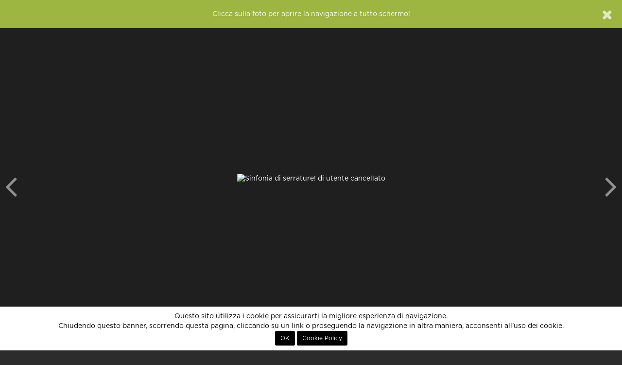

--- FILE ---
content_type: text/html; charset=UTF-8
request_url: http://86.79.211.130.bc.googleusercontent.com/simplePhoto.json/319045
body_size: 549
content:
{"title":"Di Tutto","image":"<a href=\"javascript:;\" data-fullscreen=\"https:\/\/lh3.googleusercontent.com\/IU-U-_Uxen_YmfsNjtf7RoY_8F4i-8fZTQ7tMwsMxt2WhGuxed4nwC1i7V9Q0uTHRplIoFKlkAuOev71g_H0w-lx5Ld8Rns-DxPPKynZKgAX=s0-c\" class=\"fullscreen\">\n    <div id=\"the-photo\">\n        <div class='photo-protected rightclick center-v' data-copy=\"&lt;strong&gt;Di Tutto&lt;\/strong&gt;\" data-link='' data-toggle='context'>    <img src='https:\/\/lh3.googleusercontent.com\/IU-U-_Uxen_YmfsNjtf7RoY_8F4i-8fZTQ7tMwsMxt2WhGuxed4nwC1i7V9Q0uTHRplIoFKlkAuOev71g_H0w-lx5Ld8Rns-DxPPKynZKgAX=s0-c' alt=\"Di Tutto\" class='fc-photo' \/>    <img src='http:\/\/86.79.211.130.bc.googleusercontent.com\/assets\/site\/images\/px.png' class='px' alt=\"Di Tutto\" \/><\/div>\n    <\/div>\n<\/a>","thumb":"https:\/\/lh3.googleusercontent.com\/IU-U-_Uxen_YmfsNjtf7RoY_8F4i-8fZTQ7tMwsMxt2WhGuxed4nwC1i7V9Q0uTHRplIoFKlkAuOev71g_H0w-lx5Ld8Rns-DxPPKynZKgAX=s500"}

--- FILE ---
content_type: text/html; charset=UTF-8
request_url: http://86.79.211.130.bc.googleusercontent.com/simplePhoto.json/318179
body_size: 558
content:
{"title":"La mia cantina","image":"<a href=\"javascript:;\" data-fullscreen=\"https:\/\/lh3.googleusercontent.com\/I1gepARJka-vVdPOyTA_5ATXvwcf8JJbY2eOT6NZ4Ww4LuGVM-Vn3CIehunacXGJ0uSAVWbjnTcIZgoAKyoUHS-Mv-B1Mpbu2eFfhWUUM62y=s0-c\" class=\"fullscreen\">\n    <div id=\"the-photo\">\n        <div class='photo-protected rightclick center-v' data-copy=\"&lt;strong&gt;La mia cantina&lt;\/strong&gt;\" data-link='' data-toggle='context'>    <img src='https:\/\/lh3.googleusercontent.com\/I1gepARJka-vVdPOyTA_5ATXvwcf8JJbY2eOT6NZ4Ww4LuGVM-Vn3CIehunacXGJ0uSAVWbjnTcIZgoAKyoUHS-Mv-B1Mpbu2eFfhWUUM62y=s0-c' alt=\"La mia cantina\" class='fc-photo' \/>    <img src='http:\/\/86.79.211.130.bc.googleusercontent.com\/assets\/site\/images\/px.png' class='px' alt=\"La mia cantina\" \/><\/div>\n    <\/div>\n<\/a>","thumb":"https:\/\/lh3.googleusercontent.com\/I1gepARJka-vVdPOyTA_5ATXvwcf8JJbY2eOT6NZ4Ww4LuGVM-Vn3CIehunacXGJ0uSAVWbjnTcIZgoAKyoUHS-Mv-B1Mpbu2eFfhWUUM62y=s500"}

--- FILE ---
content_type: text/html; charset=UTF-8
request_url: http://86.79.211.130.bc.googleusercontent.com/getExif/317892
body_size: 490
content:
    <h6 class="small text-muted"><b>EXIF</b></h6>

            <a href="http://86.79.211.130.bc.googleusercontent.com/fotocamere/nikon/nikon d5300"><img src="http://86.79.211.130.bc.googleusercontent.com/image/media/100x0/103390008/nikond5300.png?format=png" alt="NIKON D5300" class="exif-model-img" /></a>
    
    <ul class="list-unstyled small text-muted with-img" id="exif">
        <li>Camera: <a href="http://86.79.211.130.bc.googleusercontent.com/fotocamere/nikon/nikon d5300">Nikon D5300</a></li>        <li>Diaframma: &fnof;/5.6</li>        <li>Focale: 28mm</li>        <li>ISO: 100</li>        <li>Esposizione: 1/60</li>        <li>Flash: No</li>        <li>GIMP 2.10.22</li>            </ul>
    <div class="clearbox"></div>


--- FILE ---
content_type: text/html; charset=utf-8
request_url: https://www.google.com/recaptcha/api2/aframe
body_size: 181
content:
<!DOCTYPE HTML><html><head><meta http-equiv="content-type" content="text/html; charset=UTF-8"></head><body><script nonce="9NNa8YVrF_r4oQxfs8YchA">/** Anti-fraud and anti-abuse applications only. See google.com/recaptcha */ try{var clients={'sodar':'https://pagead2.googlesyndication.com/pagead/sodar?'};window.addEventListener("message",function(a){try{if(a.source===window.parent){var b=JSON.parse(a.data);var c=clients[b['id']];if(c){var d=document.createElement('img');d.src=c+b['params']+'&rc='+(localStorage.getItem("rc::a")?sessionStorage.getItem("rc::b"):"");window.document.body.appendChild(d);sessionStorage.setItem("rc::e",parseInt(sessionStorage.getItem("rc::e")||0)+1);localStorage.setItem("rc::h",'1769006724779');}}}catch(b){}});window.parent.postMessage("_grecaptcha_ready", "*");}catch(b){}</script></body></html>

--- FILE ---
content_type: application/javascript
request_url: http://storage.googleapis.com/fc_assets/assets/site/scripts/main-3f6ba111d6.js
body_size: 233277
content:
if(!function(t,e){"use strict";"object"==typeof module&&"object"==typeof module.exports?module.exports=t.document?e(t,!0):function(t){if(!t.document)throw new Error("jQuery requires a window with a document");return e(t)}:e(t)}("undefined"!=typeof window?window:this,function(C,t){"use strict";function m(t){return null!=t&&t===t.window}var e=[],k=C.document,n=Object.getPrototypeOf,a=e.slice,g=e.concat,l=e.push,o=e.indexOf,i={},s=i.toString,v=i.hasOwnProperty,r=v.toString,h=r.call(Object),y={},b=function(t){return"function"==typeof t&&"number"!=typeof t.nodeType},c={type:!0,src:!0,nonce:!0,noModule:!0};function _(t,e,i){var n,o,s=(i=i||k).createElement("script");if(s.text=t,e)for(n in c)(o=e[n]||e.getAttribute&&e.getAttribute(n))&&s.setAttribute(n,o);i.head.appendChild(s).parentNode.removeChild(s)}function w(t){return null==t?t+"":"object"==typeof t||"function"==typeof t?i[s.call(t)]||"object":typeof t}var u="3.4.1",$=function(t,e){return new $.fn.init(t,e)},d=/^[\s\uFEFF\xA0]+|[\s\uFEFF\xA0]+$/g;function p(t){var e=!!t&&"length"in t&&t.length,i=w(t);return!b(t)&&!m(t)&&("array"===i||0===e||"number"==typeof e&&0<e&&e-1 in t)}$.fn=$.prototype={jquery:u,constructor:$,length:0,toArray:function(){return a.call(this)},get:function(t){return null==t?a.call(this):t<0?this[t+this.length]:this[t]},pushStack:function(t){var e=$.merge(this.constructor(),t);return e.prevObject=this,e},each:function(t){return $.each(this,t)},map:function(i){return this.pushStack($.map(this,function(t,e){return i.call(t,e,t)}))},slice:function(){return this.pushStack(a.apply(this,arguments))},first:function(){return this.eq(0)},last:function(){return this.eq(-1)},eq:function(t){var e=this.length,i=+t+(t<0?e:0);return this.pushStack(0<=i&&i<e?[this[i]]:[])},end:function(){return this.prevObject||this.constructor()},push:l,sort:e.sort,splice:e.splice},$.extend=$.fn.extend=function(){var t,e,i,n,o,s,r=arguments[0]||{},a=1,l=arguments.length,h=!1;for("boolean"==typeof r&&(h=r,r=arguments[a]||{},a++),"object"==typeof r||b(r)||(r={}),a===l&&(r=this,a--);a<l;a++)if(null!=(t=arguments[a]))for(e in t)n=t[e],"__proto__"!==e&&r!==n&&(h&&n&&($.isPlainObject(n)||(o=Array.isArray(n)))?(i=r[e],s=o&&!Array.isArray(i)?[]:o||$.isPlainObject(i)?i:{},o=!1,r[e]=$.extend(h,s,n)):void 0!==n&&(r[e]=n));return r},$.extend({expando:"jQuery"+(u+Math.random()).replace(/\D/g,""),isReady:!0,error:function(t){throw new Error(t)},noop:function(){},isPlainObject:function(t){var e,i;return!(!t||"[object Object]"!==s.call(t))&&(!(e=n(t))||"function"==typeof(i=v.call(e,"constructor")&&e.constructor)&&r.call(i)===h)},isEmptyObject:function(t){var e;for(e in t)return!1;return!0},globalEval:function(t,e){_(t,{nonce:e&&e.nonce})},each:function(t,e){var i,n=0;if(p(t))for(i=t.length;n<i&&!1!==e.call(t[n],n,t[n]);n++);else for(n in t)if(!1===e.call(t[n],n,t[n]))break;return t},trim:function(t){return null==t?"":(t+"").replace(d,"")},makeArray:function(t,e){var i=e||[];return null!=t&&(p(Object(t))?$.merge(i,"string"==typeof t?[t]:t):l.call(i,t)),i},inArray:function(t,e,i){return null==e?-1:o.call(e,t,i)},merge:function(t,e){for(var i=+e.length,n=0,o=t.length;n<i;n++)t[o++]=e[n];return t.length=o,t},grep:function(t,e,i){for(var n=[],o=0,s=t.length,r=!i;o<s;o++)!e(t[o],o)!=r&&n.push(t[o]);return n},map:function(t,e,i){var n,o,s=0,r=[];if(p(t))for(n=t.length;s<n;s++)null!=(o=e(t[s],s,i))&&r.push(o);else for(s in t)null!=(o=e(t[s],s,i))&&r.push(o);return g.apply([],r)},guid:1,support:y}),"function"==typeof Symbol&&($.fn[Symbol.iterator]=e[Symbol.iterator]),$.each("Boolean Number String Function Array Date RegExp Object Error Symbol".split(" "),function(t,e){i["[object "+e+"]"]=e.toLowerCase()});var f=function(i){function u(t,e,i){var n="0x"+e-65536;return n!=n||i?e:n<0?String.fromCharCode(65536+n):String.fromCharCode(n>>10|55296,1023&n|56320)}function o(){x()}var t,p,_,s,r,f,d,m,w,l,h,x,C,a,k,g,c,v,y,$="sizzle"+ +new Date,b=i.document,T=0,n=0,S=lt(),E=lt(),D=lt(),I=lt(),A=function(t,e){return t===e&&(h=!0),0},z={}.hasOwnProperty,e=[],P=e.pop,M=e.push,O=e.push,H=e.slice,N=function(t,e){for(var i=0,n=t.length;i<n;i++)if(t[i]===e)return i;return-1},R="checked|selected|async|autofocus|autoplay|controls|defer|disabled|hidden|ismap|loop|multiple|open|readonly|required|scoped",L="[\\x20\\t\\r\\n\\f]",j="(?:\\\\.|[\\w-]|[^\0-\\xa0])+",W="\\["+L+"*("+j+")(?:"+L+"*([*^$|!~]?=)"+L+"*(?:'((?:\\\\.|[^\\\\'])*)'|\"((?:\\\\.|[^\\\\\"])*)\"|("+j+"))|)"+L+"*\\]",F=":("+j+")(?:\\((('((?:\\\\.|[^\\\\'])*)'|\"((?:\\\\.|[^\\\\\"])*)\")|((?:\\\\.|[^\\\\()[\\]]|"+W+")*)|.*)\\)|)",B=new RegExp(L+"+","g"),q=new RegExp("^"+L+"+|((?:^|[^\\\\])(?:\\\\.)*)"+L+"+$","g"),U=new RegExp("^"+L+"*,"+L+"*"),Y=new RegExp("^"+L+"*([>+~]|"+L+")"+L+"*"),V=new RegExp(L+"|>"),X=new RegExp(F),Q=new RegExp("^"+j+"$"),K={ID:new RegExp("^#("+j+")"),CLASS:new RegExp("^\\.("+j+")"),TAG:new RegExp("^("+j+"|[*])"),ATTR:new RegExp("^"+W),PSEUDO:new RegExp("^"+F),CHILD:new RegExp("^:(only|first|last|nth|nth-last)-(child|of-type)(?:\\("+L+"*(even|odd|(([+-]|)(\\d*)n|)"+L+"*(?:([+-]|)"+L+"*(\\d+)|))"+L+"*\\)|)","i"),bool:new RegExp("^(?:"+R+")$","i"),needsContext:new RegExp("^"+L+"*[>+~]|:(even|odd|eq|gt|lt|nth|first|last)(?:\\("+L+"*((?:-\\d)?\\d*)"+L+"*\\)|)(?=[^-]|$)","i")},G=/HTML$/i,J=/^(?:input|select|textarea|button)$/i,Z=/^h\d$/i,tt=/^[^{]+\{\s*\[native \w/,et=/^(?:#([\w-]+)|(\w+)|\.([\w-]+))$/,it=/[+~]/,nt=new RegExp("\\\\([\\da-f]{1,6}"+L+"?|("+L+")|.)","ig"),ot=/([\0-\x1f\x7f]|^-?\d)|^-$|[^\0-\x1f\x7f-\uFFFF\w-]/g,st=function(t,e){return e?"\0"===t?"�":t.slice(0,-1)+"\\"+t.charCodeAt(t.length-1).toString(16)+" ":"\\"+t},rt=_t(function(t){return!0===t.disabled&&"fieldset"===t.nodeName.toLowerCase()},{dir:"parentNode",next:"legend"});try{O.apply(e=H.call(b.childNodes),b.childNodes),e[b.childNodes.length].nodeType}catch(t){O={apply:e.length?function(t,e){M.apply(t,H.call(e))}:function(t,e){for(var i=t.length,n=0;t[i++]=e[n++];);t.length=i-1}}}function at(e,t,i,n){var o,s,r,a,l,h,c,u=t&&t.ownerDocument,d=t?t.nodeType:9;if(i=i||[],"string"!=typeof e||!e||1!==d&&9!==d&&11!==d)return i;if(!n&&((t?t.ownerDocument||t:b)!==C&&x(t),t=t||C,k)){if(11!==d&&(l=et.exec(e)))if(o=l[1]){if(9===d){if(!(r=t.getElementById(o)))return i;if(r.id===o)return i.push(r),i}else if(u&&(r=u.getElementById(o))&&y(t,r)&&r.id===o)return i.push(r),i}else{if(l[2])return O.apply(i,t.getElementsByTagName(e)),i;if((o=l[3])&&p.getElementsByClassName&&t.getElementsByClassName)return O.apply(i,t.getElementsByClassName(o)),i}if(p.qsa&&!I[e+" "]&&(!g||!g.test(e))&&(1!==d||"object"!==t.nodeName.toLowerCase())){if(c=e,u=t,1===d&&V.test(e)){for((a=t.getAttribute("id"))?a=a.replace(ot,st):t.setAttribute("id",a=$),s=(h=f(e)).length;s--;)h[s]="#"+a+" "+bt(h[s]);c=h.join(","),u=it.test(e)&&vt(t.parentNode)||t}try{return O.apply(i,u.querySelectorAll(c)),i}catch(t){I(e,!0)}finally{a===$&&t.removeAttribute("id")}}}return m(e.replace(q,"$1"),t,i,n)}function lt(){var n=[];return function t(e,i){return n.push(e+" ")>_.cacheLength&&delete t[n.shift()],t[e+" "]=i}}function ht(t){return t[$]=!0,t}function ct(t){var e=C.createElement("fieldset");try{return!!t(e)}catch(t){return!1}finally{e.parentNode&&e.parentNode.removeChild(e),e=null}}function ut(t,e){for(var i=t.split("|"),n=i.length;n--;)_.attrHandle[i[n]]=e}function dt(t,e){var i=e&&t,n=i&&1===t.nodeType&&1===e.nodeType&&t.sourceIndex-e.sourceIndex;if(n)return n;if(i)for(;i=i.nextSibling;)if(i===e)return-1;return t?1:-1}function pt(e){return function(t){return"input"===t.nodeName.toLowerCase()&&t.type===e}}function ft(i){return function(t){var e=t.nodeName.toLowerCase();return("input"===e||"button"===e)&&t.type===i}}function mt(e){return function(t){return"form"in t?t.parentNode&&!1===t.disabled?"label"in t?"label"in t.parentNode?t.parentNode.disabled===e:t.disabled===e:t.isDisabled===e||t.isDisabled!==!e&&rt(t)===e:t.disabled===e:"label"in t&&t.disabled===e}}function gt(r){return ht(function(s){return s=+s,ht(function(t,e){for(var i,n=r([],t.length,s),o=n.length;o--;)t[i=n[o]]&&(t[i]=!(e[i]=t[i]))})})}function vt(t){return t&&void 0!==t.getElementsByTagName&&t}for(t in p=at.support={},r=at.isXML=function(t){var e=t.namespaceURI,i=(t.ownerDocument||t).documentElement;return!G.test(e||i&&i.nodeName||"HTML")},x=at.setDocument=function(t){var e,i,n=t?t.ownerDocument||t:b;return n!==C&&9===n.nodeType&&n.documentElement&&(a=(C=n).documentElement,k=!r(C),b!==C&&(i=C.defaultView)&&i.top!==i&&(i.addEventListener?i.addEventListener("unload",o,!1):i.attachEvent&&i.attachEvent("onunload",o)),p.attributes=ct(function(t){return t.className="i",!t.getAttribute("className")}),p.getElementsByTagName=ct(function(t){return t.appendChild(C.createComment("")),!t.getElementsByTagName("*").length}),p.getElementsByClassName=tt.test(C.getElementsByClassName),p.getById=ct(function(t){return a.appendChild(t).id=$,!C.getElementsByName||!C.getElementsByName($).length}),p.getById?(_.filter.ID=function(t){var e=t.replace(nt,u);return function(t){return t.getAttribute("id")===e}},_.find.ID=function(t,e){if(void 0!==e.getElementById&&k){var i=e.getElementById(t);return i?[i]:[]}}):(_.filter.ID=function(t){var i=t.replace(nt,u);return function(t){var e=void 0!==t.getAttributeNode&&t.getAttributeNode("id");return e&&e.value===i}},_.find.ID=function(t,e){if(void 0!==e.getElementById&&k){var i,n,o,s=e.getElementById(t);if(s){if((i=s.getAttributeNode("id"))&&i.value===t)return[s];for(o=e.getElementsByName(t),n=0;s=o[n++];)if((i=s.getAttributeNode("id"))&&i.value===t)return[s]}return[]}}),_.find.TAG=p.getElementsByTagName?function(t,e){return void 0!==e.getElementsByTagName?e.getElementsByTagName(t):p.qsa?e.querySelectorAll(t):void 0}:function(t,e){var i,n=[],o=0,s=e.getElementsByTagName(t);if("*"!==t)return s;for(;i=s[o++];)1===i.nodeType&&n.push(i);return n},_.find.CLASS=p.getElementsByClassName&&function(t,e){if(void 0!==e.getElementsByClassName&&k)return e.getElementsByClassName(t)},c=[],g=[],(p.qsa=tt.test(C.querySelectorAll))&&(ct(function(t){a.appendChild(t).innerHTML="<a id='"+$+"'></a><select id='"+$+"-\r\\' msallowcapture=''><option selected=''></option></select>",t.querySelectorAll("[msallowcapture^='']").length&&g.push("[*^$]="+L+"*(?:''|\"\")"),t.querySelectorAll("[selected]").length||g.push("\\["+L+"*(?:value|"+R+")"),t.querySelectorAll("[id~="+$+"-]").length||g.push("~="),t.querySelectorAll(":checked").length||g.push(":checked"),t.querySelectorAll("a#"+$+"+*").length||g.push(".#.+[+~]")}),ct(function(t){t.innerHTML="<a href='' disabled='disabled'></a><select disabled='disabled'><option/></select>";var e=C.createElement("input");e.setAttribute("type","hidden"),t.appendChild(e).setAttribute("name","D"),t.querySelectorAll("[name=d]").length&&g.push("name"+L+"*[*^$|!~]?="),2!==t.querySelectorAll(":enabled").length&&g.push(":enabled",":disabled"),a.appendChild(t).disabled=!0,2!==t.querySelectorAll(":disabled").length&&g.push(":enabled",":disabled"),t.querySelectorAll("*,:x"),g.push(",.*:")})),(p.matchesSelector=tt.test(v=a.matches||a.webkitMatchesSelector||a.mozMatchesSelector||a.oMatchesSelector||a.msMatchesSelector))&&ct(function(t){p.disconnectedMatch=v.call(t,"*"),v.call(t,"[s!='']:x"),c.push("!=",F)}),g=g.length&&new RegExp(g.join("|")),c=c.length&&new RegExp(c.join("|")),e=tt.test(a.compareDocumentPosition),y=e||tt.test(a.contains)?function(t,e){var i=9===t.nodeType?t.documentElement:t,n=e&&e.parentNode;return t===n||!(!n||1!==n.nodeType||!(i.contains?i.contains(n):t.compareDocumentPosition&&16&t.compareDocumentPosition(n)))}:function(t,e){if(e)for(;e=e.parentNode;)if(e===t)return!0;return!1},A=e?function(t,e){if(t===e)return h=!0,0;var i=!t.compareDocumentPosition-!e.compareDocumentPosition;return i||(1&(i=(t.ownerDocument||t)===(e.ownerDocument||e)?t.compareDocumentPosition(e):1)||!p.sortDetached&&e.compareDocumentPosition(t)===i?t===C||t.ownerDocument===b&&y(b,t)?-1:e===C||e.ownerDocument===b&&y(b,e)?1:l?N(l,t)-N(l,e):0:4&i?-1:1)}:function(t,e){if(t===e)return h=!0,0;var i,n=0,o=t.parentNode,s=e.parentNode,r=[t],a=[e];if(!o||!s)return t===C?-1:e===C?1:o?-1:s?1:l?N(l,t)-N(l,e):0;if(o===s)return dt(t,e);for(i=t;i=i.parentNode;)r.unshift(i);for(i=e;i=i.parentNode;)a.unshift(i);for(;r[n]===a[n];)n++;return n?dt(r[n],a[n]):r[n]===b?-1:a[n]===b?1:0}),C},at.matches=function(t,e){return at(t,null,null,e)},at.matchesSelector=function(t,e){if((t.ownerDocument||t)!==C&&x(t),p.matchesSelector&&k&&!I[e+" "]&&(!c||!c.test(e))&&(!g||!g.test(e)))try{var i=v.call(t,e);if(i||p.disconnectedMatch||t.document&&11!==t.document.nodeType)return i}catch(t){I(e,!0)}return 0<at(e,C,null,[t]).length},at.contains=function(t,e){return(t.ownerDocument||t)!==C&&x(t),y(t,e)},at.attr=function(t,e){(t.ownerDocument||t)!==C&&x(t);var i=_.attrHandle[e.toLowerCase()],n=i&&z.call(_.attrHandle,e.toLowerCase())?i(t,e,!k):void 0;return void 0!==n?n:p.attributes||!k?t.getAttribute(e):(n=t.getAttributeNode(e))&&n.specified?n.value:null},at.escape=function(t){return(t+"").replace(ot,st)},at.error=function(t){throw new Error("Syntax error, unrecognized expression: "+t)},at.uniqueSort=function(t){var e,i=[],n=0,o=0;if(h=!p.detectDuplicates,l=!p.sortStable&&t.slice(0),t.sort(A),h){for(;e=t[o++];)e===t[o]&&(n=i.push(o));for(;n--;)t.splice(i[n],1)}return l=null,t},s=at.getText=function(t){var e,i="",n=0,o=t.nodeType;if(o){if(1===o||9===o||11===o){if("string"==typeof t.textContent)return t.textContent;for(t=t.firstChild;t;t=t.nextSibling)i+=s(t)}else if(3===o||4===o)return t.nodeValue}else for(;e=t[n++];)i+=s(e);return i},(_=at.selectors={cacheLength:50,createPseudo:ht,match:K,attrHandle:{},find:{},relative:{">":{dir:"parentNode",first:!0}," ":{dir:"parentNode"},"+":{dir:"previousSibling",first:!0},"~":{dir:"previousSibling"}},preFilter:{ATTR:function(t){return t[1]=t[1].replace(nt,u),t[3]=(t[3]||t[4]||t[5]||"").replace(nt,u),"~="===t[2]&&(t[3]=" "+t[3]+" "),t.slice(0,4)},CHILD:function(t){return t[1]=t[1].toLowerCase(),"nth"===t[1].slice(0,3)?(t[3]||at.error(t[0]),t[4]=+(t[4]?t[5]+(t[6]||1):2*("even"===t[3]||"odd"===t[3])),t[5]=+(t[7]+t[8]||"odd"===t[3])):t[3]&&at.error(t[0]),t},PSEUDO:function(t){var e,i=!t[6]&&t[2];return K.CHILD.test(t[0])?null:(t[3]?t[2]=t[4]||t[5]||"":i&&X.test(i)&&(e=f(i,!0))&&(e=i.indexOf(")",i.length-e)-i.length)&&(t[0]=t[0].slice(0,e),t[2]=i.slice(0,e)),t.slice(0,3))}},filter:{TAG:function(t){var e=t.replace(nt,u).toLowerCase();return"*"===t?function(){return!0}:function(t){return t.nodeName&&t.nodeName.toLowerCase()===e}},CLASS:function(t){var e=S[t+" "];return e||(e=new RegExp("(^|"+L+")"+t+"("+L+"|$)"))&&S(t,function(t){return e.test("string"==typeof t.className&&t.className||void 0!==t.getAttribute&&t.getAttribute("class")||"")})},ATTR:function(i,n,o){return function(t){var e=at.attr(t,i);return null==e?"!="===n:!n||(e+="","="===n?e===o:"!="===n?e!==o:"^="===n?o&&0===e.indexOf(o):"*="===n?o&&-1<e.indexOf(o):"$="===n?o&&e.slice(-o.length)===o:"~="===n?-1<(" "+e.replace(B," ")+" ").indexOf(o):"|="===n&&(e===o||e.slice(0,o.length+1)===o+"-"))}},CHILD:function(f,t,e,m,g){var v="nth"!==f.slice(0,3),y="last"!==f.slice(-4),b="of-type"===t;return 1===m&&0===g?function(t){return!!t.parentNode}:function(t,e,i){var n,o,s,r,a,l,h=v!=y?"nextSibling":"previousSibling",c=t.parentNode,u=b&&t.nodeName.toLowerCase(),d=!i&&!b,p=!1;if(c){if(v){for(;h;){for(r=t;r=r[h];)if(b?r.nodeName.toLowerCase()===u:1===r.nodeType)return!1;l=h="only"===f&&!l&&"nextSibling"}return!0}if(l=[y?c.firstChild:c.lastChild],y&&d){for(p=(a=(n=(o=(s=(r=c)[$]||(r[$]={}))[r.uniqueID]||(s[r.uniqueID]={}))[f]||[])[0]===T&&n[1])&&n[2],r=a&&c.childNodes[a];r=++a&&r&&r[h]||(p=a=0)||l.pop();)if(1===r.nodeType&&++p&&r===t){o[f]=[T,a,p];break}}else if(d&&(p=a=(n=(o=(s=(r=t)[$]||(r[$]={}))[r.uniqueID]||(s[r.uniqueID]={}))[f]||[])[0]===T&&n[1]),!1===p)for(;(r=++a&&r&&r[h]||(p=a=0)||l.pop())&&((b?r.nodeName.toLowerCase()!==u:1!==r.nodeType)||!++p||(d&&((o=(s=r[$]||(r[$]={}))[r.uniqueID]||(s[r.uniqueID]={}))[f]=[T,p]),r!==t)););return(p-=g)===m||p%m==0&&0<=p/m}}},PSEUDO:function(t,s){var e,r=_.pseudos[t]||_.setFilters[t.toLowerCase()]||at.error("unsupported pseudo: "+t);return r[$]?r(s):1<r.length?(e=[t,t,"",s],_.setFilters.hasOwnProperty(t.toLowerCase())?ht(function(t,e){for(var i,n=r(t,s),o=n.length;o--;)t[i=N(t,n[o])]=!(e[i]=n[o])}):function(t){return r(t,0,e)}):r}},pseudos:{not:ht(function(t){var n=[],o=[],a=d(t.replace(q,"$1"));return a[$]?ht(function(t,e,i,n){for(var o,s=a(t,null,n,[]),r=t.length;r--;)(o=s[r])&&(t[r]=!(e[r]=o))}):function(t,e,i){return n[0]=t,a(n,null,i,o),n[0]=null,!o.pop()}}),has:ht(function(e){return function(t){return 0<at(e,t).length}}),contains:ht(function(e){return e=e.replace(nt,u),function(t){return-1<(t.textContent||s(t)).indexOf(e)}}),lang:ht(function(i){return Q.test(i||"")||at.error("unsupported lang: "+i),i=i.replace(nt,u).toLowerCase(),function(t){var e;do{if(e=k?t.lang:t.getAttribute("xml:lang")||t.getAttribute("lang"))return(e=e.toLowerCase())===i||0===e.indexOf(i+"-")}while((t=t.parentNode)&&1===t.nodeType);return!1}}),target:function(t){var e=i.location&&i.location.hash;return e&&e.slice(1)===t.id},root:function(t){return t===a},focus:function(t){return t===C.activeElement&&(!C.hasFocus||C.hasFocus())&&!!(t.type||t.href||~t.tabIndex)},enabled:mt(!1),disabled:mt(!0),checked:function(t){var e=t.nodeName.toLowerCase();return"input"===e&&!!t.checked||"option"===e&&!!t.selected},selected:function(t){return t.parentNode&&t.parentNode.selectedIndex,!0===t.selected},empty:function(t){for(t=t.firstChild;t;t=t.nextSibling)if(t.nodeType<6)return!1;return!0},parent:function(t){return!_.pseudos.empty(t)},header:function(t){return Z.test(t.nodeName)},input:function(t){return J.test(t.nodeName)},button:function(t){var e=t.nodeName.toLowerCase();return"input"===e&&"button"===t.type||"button"===e},text:function(t){var e;return"input"===t.nodeName.toLowerCase()&&"text"===t.type&&(null==(e=t.getAttribute("type"))||"text"===e.toLowerCase())},first:gt(function(){return[0]}),last:gt(function(t,e){return[e-1]}),eq:gt(function(t,e,i){return[i<0?i+e:i]}),even:gt(function(t,e){for(var i=0;i<e;i+=2)t.push(i);return t}),odd:gt(function(t,e){for(var i=1;i<e;i+=2)t.push(i);return t}),lt:gt(function(t,e,i){for(var n=i<0?i+e:e<i?e:i;0<=--n;)t.push(n);return t}),gt:gt(function(t,e,i){for(var n=i<0?i+e:i;++n<e;)t.push(n);return t})}}).pseudos.nth=_.pseudos.eq,{radio:!0,checkbox:!0,file:!0,password:!0,image:!0})_.pseudos[t]=pt(t);for(t in{submit:!0,reset:!0})_.pseudos[t]=ft(t);function yt(){}function bt(t){for(var e=0,i=t.length,n="";e<i;e++)n+=t[e].value;return n}function _t(a,t,e){var l=t.dir,h=t.next,c=h||l,u=e&&"parentNode"===c,d=n++;return t.first?function(t,e,i){for(;t=t[l];)if(1===t.nodeType||u)return a(t,e,i);return!1}:function(t,e,i){var n,o,s,r=[T,d];if(i){for(;t=t[l];)if((1===t.nodeType||u)&&a(t,e,i))return!0}else for(;t=t[l];)if(1===t.nodeType||u)if(o=(s=t[$]||(t[$]={}))[t.uniqueID]||(s[t.uniqueID]={}),h&&h===t.nodeName.toLowerCase())t=t[l]||t;else{if((n=o[c])&&n[0]===T&&n[1]===d)return r[2]=n[2];if((o[c]=r)[2]=a(t,e,i))return!0}return!1}}function wt(o){return 1<o.length?function(t,e,i){for(var n=o.length;n--;)if(!o[n](t,e,i))return!1;return!0}:o[0]}function xt(t,e,i,n,o){for(var s,r=[],a=0,l=t.length,h=null!=e;a<l;a++)(s=t[a])&&(i&&!i(s,n,o)||(r.push(s),h&&e.push(a)));return r}function Ct(p,f,m,g,v,t){return g&&!g[$]&&(g=Ct(g)),v&&!v[$]&&(v=Ct(v,t)),ht(function(t,e,i,n){var o,s,r,a=[],l=[],h=e.length,c=t||function(t,e,i){for(var n=0,o=e.length;n<o;n++)at(t,e[n],i);return i}(f||"*",i.nodeType?[i]:i,[]),u=!p||!t&&f?c:xt(c,a,p,i,n),d=m?v||(t?p:h||g)?[]:e:u;if(m&&m(u,d,i,n),g)for(o=xt(d,l),g(o,[],i,n),s=o.length;s--;)(r=o[s])&&(d[l[s]]=!(u[l[s]]=r));if(t){if(v||p){if(v){for(o=[],s=d.length;s--;)(r=d[s])&&o.push(u[s]=r);v(null,d=[],o,n)}for(s=d.length;s--;)(r=d[s])&&-1<(o=v?N(t,r):a[s])&&(t[o]=!(e[o]=r))}}else d=xt(d===e?d.splice(h,d.length):d),v?v(null,e,d,n):O.apply(e,d)})}function kt(t){for(var o,e,i,n=t.length,s=_.relative[t[0].type],r=s||_.relative[" "],a=s?1:0,l=_t(function(t){return t===o},r,!0),h=_t(function(t){return-1<N(o,t)},r,!0),c=[function(t,e,i){var n=!s&&(i||e!==w)||((o=e).nodeType?l:h)(t,e,i);return o=null,n}];a<n;a++)if(e=_.relative[t[a].type])c=[_t(wt(c),e)];else{if((e=_.filter[t[a].type].apply(null,t[a].matches))[$]){for(i=++a;i<n&&!_.relative[t[i].type];i++);return Ct(1<a&&wt(c),1<a&&bt(t.slice(0,a-1).concat({value:" "===t[a-2].type?"*":""})).replace(q,"$1"),e,a<i&&kt(t.slice(a,i)),i<n&&kt(t=t.slice(i)),i<n&&bt(t))}c.push(e)}return wt(c)}function $t(g,v){function t(t,e,i,n,o){var s,r,a,l=0,h="0",c=t&&[],u=[],d=w,p=t||b&&_.find.TAG("*",o),f=T+=null==d?1:Math.random()||.1,m=p.length;for(o&&(w=e===C||e||o);h!==m&&null!=(s=p[h]);h++){if(b&&s){for(r=0,e||s.ownerDocument===C||(x(s),i=!k);a=g[r++];)if(a(s,e||C,i)){n.push(s);break}o&&(T=f)}y&&((s=!a&&s)&&l--,t&&c.push(s))}if(l+=h,y&&h!==l){for(r=0;a=v[r++];)a(c,u,e,i);if(t){if(0<l)for(;h--;)c[h]||u[h]||(u[h]=P.call(n));u=xt(u)}O.apply(n,u),o&&!t&&0<u.length&&1<l+v.length&&at.uniqueSort(n)}return o&&(T=f,w=d),c}var y=0<v.length,b=0<g.length;return y?ht(t):t}return yt.prototype=_.filters=_.pseudos,_.setFilters=new yt,f=at.tokenize=function(t,e){var i,n,o,s,r,a,l,h=E[t+" "];if(h)return e?0:h.slice(0);for(r=t,a=[],l=_.preFilter;r;){for(s in i&&!(n=U.exec(r))||(n&&(r=r.slice(n[0].length)||r),a.push(o=[])),i=!1,(n=Y.exec(r))&&(i=n.shift(),o.push({value:i,type:n[0].replace(q," ")}),r=r.slice(i.length)),_.filter)!(n=K[s].exec(r))||l[s]&&!(n=l[s](n))||(i=n.shift(),o.push({value:i,type:s,matches:n}),r=r.slice(i.length));if(!i)break}return e?r.length:r?at.error(t):E(t,a).slice(0)},d=at.compile=function(t,e){var i,n=[],o=[],s=D[t+" "];if(!s){for(i=(e=e||f(t)).length;i--;)(s=kt(e[i]))[$]?n.push(s):o.push(s);(s=D(t,$t(o,n))).selector=t}return s},m=at.select=function(t,e,i,n){var o,s,r,a,l,h="function"==typeof t&&t,c=!n&&f(t=h.selector||t);if(i=i||[],1===c.length){if(2<(s=c[0]=c[0].slice(0)).length&&"ID"===(r=s[0]).type&&9===e.nodeType&&k&&_.relative[s[1].type]){if(!(e=(_.find.ID(r.matches[0].replace(nt,u),e)||[])[0]))return i;h&&(e=e.parentNode),t=t.slice(s.shift().value.length)}for(o=K.needsContext.test(t)?0:s.length;o--&&(r=s[o],!_.relative[a=r.type]);)if((l=_.find[a])&&(n=l(r.matches[0].replace(nt,u),it.test(s[0].type)&&vt(e.parentNode)||e))){if(s.splice(o,1),!(t=n.length&&bt(s)))return O.apply(i,n),i;break}}return(h||d(t,c))(n,e,!k,i,!e||it.test(t)&&vt(e.parentNode)||e),i},p.sortStable=$.split("").sort(A).join("")===$,p.detectDuplicates=!!h,x(),p.sortDetached=ct(function(t){return 1&t.compareDocumentPosition(C.createElement("fieldset"))}),ct(function(t){return t.innerHTML="<a href='#'></a>","#"===t.firstChild.getAttribute("href")})||ut("type|href|height|width",function(t,e,i){if(!i)return t.getAttribute(e,"type"===e.toLowerCase()?1:2)}),p.attributes&&ct(function(t){return t.innerHTML="<input/>",t.firstChild.setAttribute("value",""),""===t.firstChild.getAttribute("value")})||ut("value",function(t,e,i){if(!i&&"input"===t.nodeName.toLowerCase())return t.defaultValue}),ct(function(t){return null==t.getAttribute("disabled")})||ut(R,function(t,e,i){var n;if(!i)return!0===t[e]?e.toLowerCase():(n=t.getAttributeNode(e))&&n.specified?n.value:null}),at}(C);$.find=f,$.expr=f.selectors,$.expr[":"]=$.expr.pseudos,$.uniqueSort=$.unique=f.uniqueSort,$.text=f.getText,$.isXMLDoc=f.isXML,$.contains=f.contains,$.escapeSelector=f.escape;function x(t,e,i){for(var n=[],o=void 0!==i;(t=t[e])&&9!==t.nodeType;)if(1===t.nodeType){if(o&&$(t).is(i))break;n.push(t)}return n}function T(t,e){for(var i=[];t;t=t.nextSibling)1===t.nodeType&&t!==e&&i.push(t);return i}var S=$.expr.match.needsContext;function E(t,e){return t.nodeName&&t.nodeName.toLowerCase()===e.toLowerCase()}var D=/^<([a-z][^\/\0>:\x20\t\r\n\f]*)[\x20\t\r\n\f]*\/?>(?:<\/\1>|)$/i;function I(t,i,n){return b(i)?$.grep(t,function(t,e){return!!i.call(t,e,t)!==n}):i.nodeType?$.grep(t,function(t){return t===i!==n}):"string"!=typeof i?$.grep(t,function(t){return-1<o.call(i,t)!==n}):$.filter(i,t,n)}$.filter=function(t,e,i){var n=e[0];return i&&(t=":not("+t+")"),1===e.length&&1===n.nodeType?$.find.matchesSelector(n,t)?[n]:[]:$.find.matches(t,$.grep(e,function(t){return 1===t.nodeType}))},$.fn.extend({find:function(t){var e,i,n=this.length,o=this;if("string"!=typeof t)return this.pushStack($(t).filter(function(){for(e=0;e<n;e++)if($.contains(o[e],this))return!0}));for(i=this.pushStack([]),e=0;e<n;e++)$.find(t,o[e],i);return 1<n?$.uniqueSort(i):i},filter:function(t){return this.pushStack(I(this,t||[],!1))},not:function(t){return this.pushStack(I(this,t||[],!0))},is:function(t){return!!I(this,"string"==typeof t&&S.test(t)?$(t):t||[],!1).length}});var A,z=/^(?:\s*(<[\w\W]+>)[^>]*|#([\w-]+))$/;($.fn.init=function(t,e,i){var n,o;if(!t)return this;if(i=i||A,"string"!=typeof t)return t.nodeType?(this[0]=t,this.length=1,this):b(t)?void 0!==i.ready?i.ready(t):t($):$.makeArray(t,this);if(!(n="<"===t[0]&&">"===t[t.length-1]&&3<=t.length?[null,t,null]:z.exec(t))||!n[1]&&e)return!e||e.jquery?(e||i).find(t):this.constructor(e).find(t);if(n[1]){if(e=e instanceof $?e[0]:e,$.merge(this,$.parseHTML(n[1],e&&e.nodeType?e.ownerDocument||e:k,!0)),D.test(n[1])&&$.isPlainObject(e))for(n in e)b(this[n])?this[n](e[n]):this.attr(n,e[n]);return this}return(o=k.getElementById(n[2]))&&(this[0]=o,this.length=1),this}).prototype=$.fn,A=$(k);var P=/^(?:parents|prev(?:Until|All))/,M={children:!0,contents:!0,next:!0,prev:!0};function O(t,e){for(;(t=t[e])&&1!==t.nodeType;);return t}$.fn.extend({has:function(t){var e=$(t,this),i=e.length;return this.filter(function(){for(var t=0;t<i;t++)if($.contains(this,e[t]))return!0})},closest:function(t,e){var i,n=0,o=this.length,s=[],r="string"!=typeof t&&$(t);if(!S.test(t))for(;n<o;n++)for(i=this[n];i&&i!==e;i=i.parentNode)if(i.nodeType<11&&(r?-1<r.index(i):1===i.nodeType&&$.find.matchesSelector(i,t))){s.push(i);break}return this.pushStack(1<s.length?$.uniqueSort(s):s)},index:function(t){return t?"string"==typeof t?o.call($(t),this[0]):o.call(this,t.jquery?t[0]:t):this[0]&&this[0].parentNode?this.first().prevAll().length:-1},add:function(t,e){return this.pushStack($.uniqueSort($.merge(this.get(),$(t,e))))},addBack:function(t){return this.add(null==t?this.prevObject:this.prevObject.filter(t))}}),$.each({parent:function(t){var e=t.parentNode;return e&&11!==e.nodeType?e:null},parents:function(t){return x(t,"parentNode")},parentsUntil:function(t,e,i){return x(t,"parentNode",i)},next:function(t){return O(t,"nextSibling")},prev:function(t){return O(t,"previousSibling")},nextAll:function(t){return x(t,"nextSibling")},prevAll:function(t){return x(t,"previousSibling")},nextUntil:function(t,e,i){return x(t,"nextSibling",i)},prevUntil:function(t,e,i){return x(t,"previousSibling",i)},siblings:function(t){return T((t.parentNode||{}).firstChild,t)},children:function(t){return T(t.firstChild)},contents:function(t){return void 0!==t.contentDocument?t.contentDocument:(E(t,"template")&&(t=t.content||t),$.merge([],t.childNodes))}},function(n,o){$.fn[n]=function(t,e){var i=$.map(this,o,t);return"Until"!==n.slice(-5)&&(e=t),e&&"string"==typeof e&&(i=$.filter(e,i)),1<this.length&&(M[n]||$.uniqueSort(i),P.test(n)&&i.reverse()),this.pushStack(i)}});var H=/[^\x20\t\r\n\f]+/g;function N(t){return t}function R(t){throw t}function L(t,e,i,n){var o;try{t&&b(o=t.promise)?o.call(t).done(e).fail(i):t&&b(o=t.then)?o.call(t,e,i):e.apply(void 0,[t].slice(n))}catch(t){i.apply(void 0,[t])}}$.Callbacks=function(n){var t,i;n="string"==typeof n?(t=n,i={},$.each(t.match(H)||[],function(t,e){i[e]=!0}),i):$.extend({},n);function o(){for(a=a||n.once,r=s=!0;h.length;c=-1)for(e=h.shift();++c<l.length;)!1===l[c].apply(e[0],e[1])&&n.stopOnFalse&&(c=l.length,e=!1);n.memory||(e=!1),s=!1,a&&(l=e?[]:"")}var s,e,r,a,l=[],h=[],c=-1,u={add:function(){return l&&(e&&!s&&(c=l.length-1,h.push(e)),function i(t){$.each(t,function(t,e){b(e)?n.unique&&u.has(e)||l.push(e):e&&e.length&&"string"!==w(e)&&i(e)})}(arguments),e&&!s&&o()),this},remove:function(){return $.each(arguments,function(t,e){for(var i;-1<(i=$.inArray(e,l,i));)l.splice(i,1),i<=c&&c--}),this},has:function(t){return t?-1<$.inArray(t,l):0<l.length},empty:function(){return l=l&&[],this},disable:function(){return a=h=[],l=e="",this},disabled:function(){return!l},lock:function(){return a=h=[],e||s||(l=e=""),this},locked:function(){return!!a},fireWith:function(t,e){return a||(e=[t,(e=e||[]).slice?e.slice():e],h.push(e),s||o()),this},fire:function(){return u.fireWith(this,arguments),this},fired:function(){return!!r}};return u},$.extend({Deferred:function(t){var s=[["notify","progress",$.Callbacks("memory"),$.Callbacks("memory"),2],["resolve","done",$.Callbacks("once memory"),$.Callbacks("once memory"),0,"resolved"],["reject","fail",$.Callbacks("once memory"),$.Callbacks("once memory"),1,"rejected"]],o="pending",r={state:function(){return o},always:function(){return a.done(arguments).fail(arguments),this},catch:function(t){return r.then(null,t)},pipe:function(){var o=arguments;return $.Deferred(function(n){$.each(s,function(t,e){var i=b(o[e[4]])&&o[e[4]];a[e[1]](function(){var t=i&&i.apply(this,arguments);t&&b(t.promise)?t.promise().progress(n.notify).done(n.resolve).fail(n.reject):n[e[0]+"With"](this,i?[t]:arguments)})}),o=null}).promise()},then:function(e,i,n){var l=0;function h(o,s,r,a){return function(){function t(){var t,e;if(!(o<l)){if((t=r.apply(i,n))===s.promise())throw new TypeError("Thenable self-resolution");e=t&&("object"==typeof t||"function"==typeof t)&&t.then,b(e)?a?e.call(t,h(l,s,N,a),h(l,s,R,a)):(l++,e.call(t,h(l,s,N,a),h(l,s,R,a),h(l,s,N,s.notifyWith))):(r!==N&&(i=void 0,n=[t]),(a||s.resolveWith)(i,n))}}var i=this,n=arguments,e=a?t:function(){try{t()}catch(t){$.Deferred.exceptionHook&&$.Deferred.exceptionHook(t,e.stackTrace),l<=o+1&&(r!==R&&(i=void 0,n=[t]),s.rejectWith(i,n))}};o?e():($.Deferred.getStackHook&&(e.stackTrace=$.Deferred.getStackHook()),C.setTimeout(e))}}return $.Deferred(function(t){s[0][3].add(h(0,t,b(n)?n:N,t.notifyWith)),s[1][3].add(h(0,t,b(e)?e:N)),s[2][3].add(h(0,t,b(i)?i:R))}).promise()},promise:function(t){return null!=t?$.extend(t,r):r}},a={};return $.each(s,function(t,e){var i=e[2],n=e[5];r[e[1]]=i.add,n&&i.add(function(){o=n},s[3-t][2].disable,s[3-t][3].disable,s[0][2].lock,s[0][3].lock),i.add(e[3].fire),a[e[0]]=function(){return a[e[0]+"With"](this===a?void 0:this,arguments),this},a[e[0]+"With"]=i.fireWith}),r.promise(a),t&&t.call(a,a),a},when:function(t){function e(e){return function(t){o[e]=this,s[e]=1<arguments.length?a.call(arguments):t,--i||r.resolveWith(o,s)}}var i=arguments.length,n=i,o=Array(n),s=a.call(arguments),r=$.Deferred();if(i<=1&&(L(t,r.done(e(n)).resolve,r.reject,!i),"pending"===r.state()||b(s[n]&&s[n].then)))return r.then();for(;n--;)L(s[n],e(n),r.reject);return r.promise()}});var j=/^(Eval|Internal|Range|Reference|Syntax|Type|URI)Error$/;$.Deferred.exceptionHook=function(t,e){C.console&&C.console.warn&&t&&j.test(t.name)&&C.console.warn("jQuery.Deferred exception: "+t.message,t.stack,e)},$.readyException=function(t){C.setTimeout(function(){throw t})};var W=$.Deferred();function F(){k.removeEventListener("DOMContentLoaded",F),C.removeEventListener("load",F),$.ready()}$.fn.ready=function(t){return W.then(t).catch(function(t){$.readyException(t)}),this},$.extend({isReady:!1,readyWait:1,ready:function(t){(!0===t?--$.readyWait:$.isReady)||($.isReady=!0)!==t&&0<--$.readyWait||W.resolveWith(k,[$])}}),$.ready.then=W.then,"complete"===k.readyState||"loading"!==k.readyState&&!k.documentElement.doScroll?C.setTimeout($.ready):(k.addEventListener("DOMContentLoaded",F),C.addEventListener("load",F));var B=function(t,e,i,n,o,s,r){var a=0,l=t.length,h=null==i;if("object"===w(i))for(a in o=!0,i)B(t,e,a,i[a],!0,s,r);else if(void 0!==n&&(o=!0,b(n)||(r=!0),h&&(e=r?(e.call(t,n),null):(h=e,function(t,e,i){return h.call($(t),i)})),e))for(;a<l;a++)e(t[a],i,r?n:n.call(t[a],a,e(t[a],i)));return o?t:h?e.call(t):l?e(t[0],i):s},q=/^-ms-/,U=/-([a-z])/g;function Y(t,e){return e.toUpperCase()}function V(t){return t.replace(q,"ms-").replace(U,Y)}function X(t){return 1===t.nodeType||9===t.nodeType||!+t.nodeType}function Q(){this.expando=$.expando+Q.uid++}Q.uid=1,Q.prototype={cache:function(t){var e=t[this.expando];return e||(e={},X(t)&&(t.nodeType?t[this.expando]=e:Object.defineProperty(t,this.expando,{value:e,configurable:!0}))),e},set:function(t,e,i){var n,o=this.cache(t);if("string"==typeof e)o[V(e)]=i;else for(n in e)o[V(n)]=e[n];return o},get:function(t,e){return void 0===e?this.cache(t):t[this.expando]&&t[this.expando][V(e)]},access:function(t,e,i){return void 0===e||e&&"string"==typeof e&&void 0===i?this.get(t,e):(this.set(t,e,i),void 0!==i?i:e)},remove:function(t,e){var i,n=t[this.expando];if(void 0!==n){if(void 0!==e){i=(e=Array.isArray(e)?e.map(V):(e=V(e))in n?[e]:e.match(H)||[]).length;for(;i--;)delete n[e[i]]}void 0!==e&&!$.isEmptyObject(n)||(t.nodeType?t[this.expando]=void 0:delete t[this.expando])}},hasData:function(t){var e=t[this.expando];return void 0!==e&&!$.isEmptyObject(e)}};var K=new Q,G=new Q,J=/^(?:\{[\w\W]*\}|\[[\w\W]*\])$/,Z=/[A-Z]/g;function tt(t,e,i){var n,o;if(void 0===i&&1===t.nodeType)if(n="data-"+e.replace(Z,"-$&").toLowerCase(),"string"==typeof(i=t.getAttribute(n))){try{i="true"===(o=i)||"false"!==o&&("null"===o?null:o===+o+""?+o:J.test(o)?JSON.parse(o):o)}catch(t){}G.set(t,e,i)}else i=void 0;return i}$.extend({hasData:function(t){return G.hasData(t)||K.hasData(t)},data:function(t,e,i){return G.access(t,e,i)},removeData:function(t,e){G.remove(t,e)},_data:function(t,e,i){return K.access(t,e,i)},_removeData:function(t,e){K.remove(t,e)}}),$.fn.extend({data:function(i,t){var e,n,o,s=this[0],r=s&&s.attributes;if(void 0!==i)return"object"==typeof i?this.each(function(){G.set(this,i)}):B(this,function(t){var e;if(s&&void 0===t)return void 0!==(e=G.get(s,i))||void 0!==(e=tt(s,i))?e:void 0;this.each(function(){G.set(this,i,t)})},null,t,1<arguments.length,null,!0);if(this.length&&(o=G.get(s),1===s.nodeType&&!K.get(s,"hasDataAttrs"))){for(e=r.length;e--;)r[e]&&0===(n=r[e].name).indexOf("data-")&&(n=V(n.slice(5)),tt(s,n,o[n]));K.set(s,"hasDataAttrs",!0)}return o},removeData:function(t){return this.each(function(){G.remove(this,t)})}}),$.extend({queue:function(t,e,i){var n;if(t)return e=(e||"fx")+"queue",n=K.get(t,e),i&&(!n||Array.isArray(i)?n=K.access(t,e,$.makeArray(i)):n.push(i)),n||[]},dequeue:function(t,e){e=e||"fx";var i=$.queue(t,e),n=i.length,o=i.shift(),s=$._queueHooks(t,e);"inprogress"===o&&(o=i.shift(),n--),o&&("fx"===e&&i.unshift("inprogress"),delete s.stop,o.call(t,function(){$.dequeue(t,e)},s)),!n&&s&&s.empty.fire()},_queueHooks:function(t,e){var i=e+"queueHooks";return K.get(t,i)||K.access(t,i,{empty:$.Callbacks("once memory").add(function(){K.remove(t,[e+"queue",i])})})}}),$.fn.extend({queue:function(e,i){var t=2;return"string"!=typeof e&&(i=e,e="fx",t--),arguments.length<t?$.queue(this[0],e):void 0===i?this:this.each(function(){var t=$.queue(this,e,i);$._queueHooks(this,e),"fx"===e&&"inprogress"!==t[0]&&$.dequeue(this,e)})},dequeue:function(t){return this.each(function(){$.dequeue(this,t)})},clearQueue:function(t){return this.queue(t||"fx",[])},promise:function(t,e){function i(){--o||s.resolveWith(r,[r])}var n,o=1,s=$.Deferred(),r=this,a=this.length;for("string"!=typeof t&&(e=t,t=void 0),t=t||"fx";a--;)(n=K.get(r[a],t+"queueHooks"))&&n.empty&&(o++,n.empty.add(i));return i(),s.promise(e)}});var et=/[+-]?(?:\d*\.|)\d+(?:[eE][+-]?\d+|)/.source,it=new RegExp("^(?:([+-])=|)("+et+")([a-z%]*)$","i"),nt=["Top","Right","Bottom","Left"],ot=k.documentElement,st=function(t){return $.contains(t.ownerDocument,t)},rt={composed:!0};ot.getRootNode&&(st=function(t){return $.contains(t.ownerDocument,t)||t.getRootNode(rt)===t.ownerDocument});function at(t,e,i,n){var o,s,r={};for(s in e)r[s]=t.style[s],t.style[s]=e[s];for(s in o=i.apply(t,n||[]),e)t.style[s]=r[s];return o}var lt=function(t,e){return"none"===(t=e||t).style.display||""===t.style.display&&st(t)&&"none"===$.css(t,"display")};function ht(t,e,i,n){var o,s,r=20,a=n?function(){return n.cur()}:function(){return $.css(t,e,"")},l=a(),h=i&&i[3]||($.cssNumber[e]?"":"px"),c=t.nodeType&&($.cssNumber[e]||"px"!==h&&+l)&&it.exec($.css(t,e));if(c&&c[3]!==h){for(l/=2,h=h||c[3],c=+l||1;r--;)$.style(t,e,c+h),(1-s)*(1-(s=a()/l||.5))<=0&&(r=0),c/=s;c*=2,$.style(t,e,c+h),i=i||[]}return i&&(c=+c||+l||0,o=i[1]?c+(i[1]+1)*i[2]:+i[2],n&&(n.unit=h,n.start=c,n.end=o)),o}var ct={};function ut(t,e){for(var i,n,o,s,r,a,l,h=[],c=0,u=t.length;c<u;c++)(n=t[c]).style&&(i=n.style.display,e?("none"===i&&(h[c]=K.get(n,"display")||null,h[c]||(n.style.display="")),""===n.style.display&&lt(n)&&(h[c]=(l=r=s=void 0,r=(o=n).ownerDocument,a=o.nodeName,(l=ct[a])||(s=r.body.appendChild(r.createElement(a)),l=$.css(s,"display"),s.parentNode.removeChild(s),"none"===l&&(l="block"),ct[a]=l)))):"none"!==i&&(h[c]="none",K.set(n,"display",i)));for(c=0;c<u;c++)null!=h[c]&&(t[c].style.display=h[c]);return t}$.fn.extend({show:function(){return ut(this,!0)},hide:function(){return ut(this)},toggle:function(t){return"boolean"==typeof t?t?this.show():this.hide():this.each(function(){lt(this)?$(this).show():$(this).hide()})}});var dt=/^(?:checkbox|radio)$/i,pt=/<([a-z][^\/\0>\x20\t\r\n\f]*)/i,ft=/^$|^module$|\/(?:java|ecma)script/i,mt={option:[1,"<select multiple='multiple'>","</select>"],thead:[1,"<table>","</table>"],col:[2,"<table><colgroup>","</colgroup></table>"],tr:[2,"<table><tbody>","</tbody></table>"],td:[3,"<table><tbody><tr>","</tr></tbody></table>"],_default:[0,"",""]};function gt(t,e){var i;return i=void 0!==t.getElementsByTagName?t.getElementsByTagName(e||"*"):void 0!==t.querySelectorAll?t.querySelectorAll(e||"*"):[],void 0===e||e&&E(t,e)?$.merge([t],i):i}function vt(t,e){for(var i=0,n=t.length;i<n;i++)K.set(t[i],"globalEval",!e||K.get(e[i],"globalEval"))}mt.optgroup=mt.option,mt.tbody=mt.tfoot=mt.colgroup=mt.caption=mt.thead,mt.th=mt.td;var yt,bt,_t=/<|&#?\w+;/;function wt(t,e,i,n,o){for(var s,r,a,l,h,c,u=e.createDocumentFragment(),d=[],p=0,f=t.length;p<f;p++)if((s=t[p])||0===s)if("object"===w(s))$.merge(d,s.nodeType?[s]:s);else if(_t.test(s)){for(r=r||u.appendChild(e.createElement("div")),a=(pt.exec(s)||["",""])[1].toLowerCase(),l=mt[a]||mt._default,r.innerHTML=l[1]+$.htmlPrefilter(s)+l[2],c=l[0];c--;)r=r.lastChild;$.merge(d,r.childNodes),(r=u.firstChild).textContent=""}else d.push(e.createTextNode(s));for(u.textContent="",p=0;s=d[p++];)if(n&&-1<$.inArray(s,n))o&&o.push(s);else if(h=st(s),r=gt(u.appendChild(s),"script"),h&&vt(r),i)for(c=0;s=r[c++];)ft.test(s.type||"")&&i.push(s);return u}yt=k.createDocumentFragment().appendChild(k.createElement("div")),(bt=k.createElement("input")).setAttribute("type","radio"),bt.setAttribute("checked","checked"),bt.setAttribute("name","t"),yt.appendChild(bt),y.checkClone=yt.cloneNode(!0).cloneNode(!0).lastChild.checked,yt.innerHTML="<textarea>x</textarea>",y.noCloneChecked=!!yt.cloneNode(!0).lastChild.defaultValue;var xt=/^key/,Ct=/^(?:mouse|pointer|contextmenu|drag|drop)|click/,kt=/^([^.]*)(?:\.(.+)|)/;function $t(){return!0}function Tt(){return!1}function St(t,e){return t===function(){try{return k.activeElement}catch(t){}}()==("focus"===e)}function Et(t,e,i,n,o,s){var r,a;if("object"==typeof e){for(a in"string"!=typeof i&&(n=n||i,i=void 0),e)Et(t,a,i,n,e[a],s);return t}if(null==n&&null==o?(o=i,n=i=void 0):null==o&&("string"==typeof i?(o=n,n=void 0):(o=n,n=i,i=void 0)),!1===o)o=Tt;else if(!o)return t;return 1===s&&(r=o,(o=function(t){return $().off(t),r.apply(this,arguments)}).guid=r.guid||(r.guid=$.guid++)),t.each(function(){$.event.add(this,e,o,n,i)})}function Dt(t,o,s){s?(K.set(t,o,!1),$.event.add(t,o,{namespace:!1,handler:function(t){var e,i,n=K.get(this,o);if(1&t.isTrigger&&this[o]){if(n.length)($.event.special[o]||{}).delegateType&&t.stopPropagation();else if(n=a.call(arguments),K.set(this,o,n),e=s(this,o),this[o](),n!==(i=K.get(this,o))||e?K.set(this,o,!1):i={},n!==i)return t.stopImmediatePropagation(),t.preventDefault(),i.value}else n.length&&(K.set(this,o,{value:$.event.trigger($.extend(n[0],$.Event.prototype),n.slice(1),this)}),t.stopImmediatePropagation())}})):void 0===K.get(t,o)&&$.event.add(t,o,$t)}$.event={global:{},add:function(e,t,i,n,o){var s,r,a,l,h,c,u,d,p,f,m,g=K.get(e);if(g)for(i.handler&&(i=(s=i).handler,o=s.selector),o&&$.find.matchesSelector(ot,o),i.guid||(i.guid=$.guid++),(l=g.events)||(l=g.events={}),(r=g.handle)||(r=g.handle=function(t){return void 0!==$&&$.event.triggered!==t.type?$.event.dispatch.apply(e,arguments):void 0}),h=(t=(t||"").match(H)||[""]).length;h--;)p=m=(a=kt.exec(t[h])||[])[1],f=(a[2]||"").split(".").sort(),p&&(u=$.event.special[p]||{},p=(o?u.delegateType:u.bindType)||p,u=$.event.special[p]||{},c=$.extend({type:p,origType:m,data:n,handler:i,guid:i.guid,selector:o,needsContext:o&&$.expr.match.needsContext.test(o),namespace:f.join(".")},s),(d=l[p])||((d=l[p]=[]).delegateCount=0,u.setup&&!1!==u.setup.call(e,n,f,r)||e.addEventListener&&e.addEventListener(p,r)),u.add&&(u.add.call(e,c),c.handler.guid||(c.handler.guid=i.guid)),o?d.splice(d.delegateCount++,0,c):d.push(c),$.event.global[p]=!0)},remove:function(t,e,i,n,o){var s,r,a,l,h,c,u,d,p,f,m,g=K.hasData(t)&&K.get(t);if(g&&(l=g.events)){for(h=(e=(e||"").match(H)||[""]).length;h--;)if(p=m=(a=kt.exec(e[h])||[])[1],f=(a[2]||"").split(".").sort(),p){for(u=$.event.special[p]||{},d=l[p=(n?u.delegateType:u.bindType)||p]||[],a=a[2]&&new RegExp("(^|\\.)"+f.join("\\.(?:.*\\.|)")+"(\\.|$)"),r=s=d.length;s--;)c=d[s],!o&&m!==c.origType||i&&i.guid!==c.guid||a&&!a.test(c.namespace)||n&&n!==c.selector&&("**"!==n||!c.selector)||(d.splice(s,1),c.selector&&d.delegateCount--,u.remove&&u.remove.call(t,c));r&&!d.length&&(u.teardown&&!1!==u.teardown.call(t,f,g.handle)||$.removeEvent(t,p,g.handle),delete l[p])}else for(p in l)$.event.remove(t,p+e[h],i,n,!0);$.isEmptyObject(l)&&K.remove(t,"handle events")}},dispatch:function(t){var e,i,n,o,s,r,a=$.event.fix(t),l=new Array(arguments.length),h=(K.get(this,"events")||{})[a.type]||[],c=$.event.special[a.type]||{};for(l[0]=a,e=1;e<arguments.length;e++)l[e]=arguments[e];if(a.delegateTarget=this,!c.preDispatch||!1!==c.preDispatch.call(this,a)){for(r=$.event.handlers.call(this,a,h),e=0;(o=r[e++])&&!a.isPropagationStopped();)for(a.currentTarget=o.elem,i=0;(s=o.handlers[i++])&&!a.isImmediatePropagationStopped();)a.rnamespace&&!1!==s.namespace&&!a.rnamespace.test(s.namespace)||(a.handleObj=s,a.data=s.data,void 0!==(n=(($.event.special[s.origType]||{}).handle||s.handler).apply(o.elem,l))&&!1===(a.result=n)&&(a.preventDefault(),a.stopPropagation()));return c.postDispatch&&c.postDispatch.call(this,a),a.result}},handlers:function(t,e){var i,n,o,s,r,a=[],l=e.delegateCount,h=t.target;if(l&&h.nodeType&&!("click"===t.type&&1<=t.button))for(;h!==this;h=h.parentNode||this)if(1===h.nodeType&&("click"!==t.type||!0!==h.disabled)){for(s=[],r={},i=0;i<l;i++)void 0===r[o=(n=e[i]).selector+" "]&&(r[o]=n.needsContext?-1<$(o,this).index(h):$.find(o,this,null,[h]).length),r[o]&&s.push(n);s.length&&a.push({elem:h,handlers:s})}return h=this,l<e.length&&a.push({elem:h,handlers:e.slice(l)}),a},addProp:function(e,t){Object.defineProperty($.Event.prototype,e,{enumerable:!0,configurable:!0,get:b(t)?function(){if(this.originalEvent)return t(this.originalEvent)}:function(){if(this.originalEvent)return this.originalEvent[e]},set:function(t){Object.defineProperty(this,e,{enumerable:!0,configurable:!0,writable:!0,value:t})}})},fix:function(t){return t[$.expando]?t:new $.Event(t)},special:{load:{noBubble:!0},click:{setup:function(t){var e=this||t;return dt.test(e.type)&&e.click&&E(e,"input")&&Dt(e,"click",$t),!1},trigger:function(t){var e=this||t;return dt.test(e.type)&&e.click&&E(e,"input")&&Dt(e,"click"),!0},_default:function(t){var e=t.target;return dt.test(e.type)&&e.click&&E(e,"input")&&K.get(e,"click")||E(e,"a")}},beforeunload:{postDispatch:function(t){void 0!==t.result&&t.originalEvent&&(t.originalEvent.returnValue=t.result)}}}},$.removeEvent=function(t,e,i){t.removeEventListener&&t.removeEventListener(e,i)},$.Event=function(t,e){if(!(this instanceof $.Event))return new $.Event(t,e);t&&t.type?(this.originalEvent=t,this.type=t.type,this.isDefaultPrevented=t.defaultPrevented||void 0===t.defaultPrevented&&!1===t.returnValue?$t:Tt,this.target=t.target&&3===t.target.nodeType?t.target.parentNode:t.target,this.currentTarget=t.currentTarget,this.relatedTarget=t.relatedTarget):this.type=t,e&&$.extend(this,e),this.timeStamp=t&&t.timeStamp||Date.now(),this[$.expando]=!0},$.Event.prototype={constructor:$.Event,isDefaultPrevented:Tt,isPropagationStopped:Tt,isImmediatePropagationStopped:Tt,isSimulated:!1,preventDefault:function(){var t=this.originalEvent;this.isDefaultPrevented=$t,t&&!this.isSimulated&&t.preventDefault()},stopPropagation:function(){var t=this.originalEvent;this.isPropagationStopped=$t,t&&!this.isSimulated&&t.stopPropagation()},stopImmediatePropagation:function(){var t=this.originalEvent;this.isImmediatePropagationStopped=$t,t&&!this.isSimulated&&t.stopImmediatePropagation(),this.stopPropagation()}},$.each({altKey:!0,bubbles:!0,cancelable:!0,changedTouches:!0,ctrlKey:!0,detail:!0,eventPhase:!0,metaKey:!0,pageX:!0,pageY:!0,shiftKey:!0,view:!0,char:!0,code:!0,charCode:!0,key:!0,keyCode:!0,button:!0,buttons:!0,clientX:!0,clientY:!0,offsetX:!0,offsetY:!0,pointerId:!0,pointerType:!0,screenX:!0,screenY:!0,targetTouches:!0,toElement:!0,touches:!0,which:function(t){var e=t.button;return null==t.which&&xt.test(t.type)?null!=t.charCode?t.charCode:t.keyCode:!t.which&&void 0!==e&&Ct.test(t.type)?1&e?1:2&e?3:4&e?2:0:t.which}},$.event.addProp),$.each({focus:"focusin",blur:"focusout"},function(t,e){$.event.special[t]={setup:function(){return Dt(this,t,St),!1},trigger:function(){return Dt(this,t),!0},delegateType:e}}),$.each({mouseenter:"mouseover",mouseleave:"mouseout",pointerenter:"pointerover",pointerleave:"pointerout"},function(t,o){$.event.special[t]={delegateType:o,bindType:o,handle:function(t){var e,i=t.relatedTarget,n=t.handleObj;return i&&(i===this||$.contains(this,i))||(t.type=n.origType,e=n.handler.apply(this,arguments),t.type=o),e}}}),$.fn.extend({on:function(t,e,i,n){return Et(this,t,e,i,n)},one:function(t,e,i,n){return Et(this,t,e,i,n,1)},off:function(t,e,i){var n,o;if(t&&t.preventDefault&&t.handleObj)return n=t.handleObj,$(t.delegateTarget).off(n.namespace?n.origType+"."+n.namespace:n.origType,n.selector,n.handler),this;if("object"!=typeof t)return!1!==e&&"function"!=typeof e||(i=e,e=void 0),!1===i&&(i=Tt),this.each(function(){$.event.remove(this,t,i,e)});for(o in t)this.off(o,e,t[o]);return this}});var It=/<(?!area|br|col|embed|hr|img|input|link|meta|param)(([a-z][^\/\0>\x20\t\r\n\f]*)[^>]*)\/>/gi,At=/<script|<style|<link/i,zt=/checked\s*(?:[^=]|=\s*.checked.)/i,Pt=/^\s*<!(?:\[CDATA\[|--)|(?:\]\]|--)>\s*$/g;function Mt(t,e){return E(t,"table")&&E(11!==e.nodeType?e:e.firstChild,"tr")&&$(t).children("tbody")[0]||t}function Ot(t){return t.type=(null!==t.getAttribute("type"))+"/"+t.type,t}function Ht(t){return"true/"===(t.type||"").slice(0,5)?t.type=t.type.slice(5):t.removeAttribute("type"),t}function Nt(t,e){var i,n,o,s,r,a,l,h;if(1===e.nodeType){if(K.hasData(t)&&(s=K.access(t),r=K.set(e,s),h=s.events))for(o in delete r.handle,r.events={},h)for(i=0,n=h[o].length;i<n;i++)$.event.add(e,o,h[o][i]);G.hasData(t)&&(a=G.access(t),l=$.extend({},a),G.set(e,l))}}function Rt(i,n,o,s){n=g.apply([],n);var t,e,r,a,l,h,c=0,u=i.length,d=u-1,p=n[0],f=b(p);if(f||1<u&&"string"==typeof p&&!y.checkClone&&zt.test(p))return i.each(function(t){var e=i.eq(t);f&&(n[0]=p.call(this,t,e.html())),Rt(e,n,o,s)});if(u&&(e=(t=wt(n,i[0].ownerDocument,!1,i,s)).firstChild,1===t.childNodes.length&&(t=e),e||s)){for(a=(r=$.map(gt(t,"script"),Ot)).length;c<u;c++)l=t,c!==d&&(l=$.clone(l,!0,!0),a&&$.merge(r,gt(l,"script"))),o.call(i[c],l,c);if(a)for(h=r[r.length-1].ownerDocument,$.map(r,Ht),c=0;c<a;c++)l=r[c],ft.test(l.type||"")&&!K.access(l,"globalEval")&&$.contains(h,l)&&(l.src&&"module"!==(l.type||"").toLowerCase()?$._evalUrl&&!l.noModule&&$._evalUrl(l.src,{nonce:l.nonce||l.getAttribute("nonce")}):_(l.textContent.replace(Pt,""),l,h))}return i}function Lt(t,e,i){for(var n,o=e?$.filter(e,t):t,s=0;null!=(n=o[s]);s++)i||1!==n.nodeType||$.cleanData(gt(n)),n.parentNode&&(i&&st(n)&&vt(gt(n,"script")),n.parentNode.removeChild(n));return t}$.extend({htmlPrefilter:function(t){return t.replace(It,"<$1></$2>")},clone:function(t,e,i){var n,o,s,r,a,l,h,c=t.cloneNode(!0),u=st(t);if(!(y.noCloneChecked||1!==t.nodeType&&11!==t.nodeType||$.isXMLDoc(t)))for(r=gt(c),n=0,o=(s=gt(t)).length;n<o;n++)a=s[n],l=r[n],"input"===(h=l.nodeName.toLowerCase())&&dt.test(a.type)?l.checked=a.checked:"input"!==h&&"textarea"!==h||(l.defaultValue=a.defaultValue);if(e)if(i)for(s=s||gt(t),r=r||gt(c),n=0,o=s.length;n<o;n++)Nt(s[n],r[n]);else Nt(t,c);return 0<(r=gt(c,"script")).length&&vt(r,!u&&gt(t,"script")),c},cleanData:function(t){for(var e,i,n,o=$.event.special,s=0;void 0!==(i=t[s]);s++)if(X(i)){if(e=i[K.expando]){if(e.events)for(n in e.events)o[n]?$.event.remove(i,n):$.removeEvent(i,n,e.handle);i[K.expando]=void 0}i[G.expando]&&(i[G.expando]=void 0)}}}),$.fn.extend({detach:function(t){return Lt(this,t,!0)},remove:function(t){return Lt(this,t)},text:function(t){return B(this,function(t){return void 0===t?$.text(this):this.empty().each(function(){1!==this.nodeType&&11!==this.nodeType&&9!==this.nodeType||(this.textContent=t)})},null,t,arguments.length)},append:function(){return Rt(this,arguments,function(t){1!==this.nodeType&&11!==this.nodeType&&9!==this.nodeType||Mt(this,t).appendChild(t)})},prepend:function(){return Rt(this,arguments,function(t){if(1===this.nodeType||11===this.nodeType||9===this.nodeType){var e=Mt(this,t);e.insertBefore(t,e.firstChild)}})},before:function(){return Rt(this,arguments,function(t){this.parentNode&&this.parentNode.insertBefore(t,this)})},after:function(){return Rt(this,arguments,function(t){this.parentNode&&this.parentNode.insertBefore(t,this.nextSibling)})},empty:function(){for(var t,e=0;null!=(t=this[e]);e++)1===t.nodeType&&($.cleanData(gt(t,!1)),t.textContent="");return this},clone:function(t,e){return t=null!=t&&t,e=null==e?t:e,this.map(function(){return $.clone(this,t,e)})},html:function(t){return B(this,function(t){var e=this[0]||{},i=0,n=this.length;if(void 0===t&&1===e.nodeType)return e.innerHTML;if("string"==typeof t&&!At.test(t)&&!mt[(pt.exec(t)||["",""])[1].toLowerCase()]){t=$.htmlPrefilter(t);try{for(;i<n;i++)1===(e=this[i]||{}).nodeType&&($.cleanData(gt(e,!1)),e.innerHTML=t);e=0}catch(t){}}e&&this.empty().append(t)},null,t,arguments.length)},replaceWith:function(){var i=[];return Rt(this,arguments,function(t){var e=this.parentNode;$.inArray(this,i)<0&&($.cleanData(gt(this)),e&&e.replaceChild(t,this))},i)}}),$.each({appendTo:"append",prependTo:"prepend",insertBefore:"before",insertAfter:"after",replaceAll:"replaceWith"},function(t,r){$.fn[t]=function(t){for(var e,i=[],n=$(t),o=n.length-1,s=0;s<=o;s++)e=s===o?this:this.clone(!0),$(n[s])[r](e),l.apply(i,e.get());return this.pushStack(i)}});var jt,Wt,Ft,Bt,qt,Ut,Yt,Vt=new RegExp("^("+et+")(?!px)[a-z%]+$","i"),Xt=function(t){var e=t.ownerDocument.defaultView;return e&&e.opener||(e=C),e.getComputedStyle(t)},Qt=new RegExp(nt.join("|"),"i");function Kt(){if(Yt){Ut.style.cssText="position:absolute;left:-11111px;width:60px;margin-top:1px;padding:0;border:0",Yt.style.cssText="position:relative;display:block;box-sizing:border-box;overflow:scroll;margin:auto;border:1px;padding:1px;width:60%;top:1%",ot.appendChild(Ut).appendChild(Yt);var t=C.getComputedStyle(Yt);jt="1%"!==t.top,qt=12===Gt(t.marginLeft),Yt.style.right="60%",Bt=36===Gt(t.right),Wt=36===Gt(t.width),Yt.style.position="absolute",Ft=12===Gt(Yt.offsetWidth/3),ot.removeChild(Ut),Yt=null}}function Gt(t){return Math.round(parseFloat(t))}function Jt(t,e,i){var n,o,s,r,a=t.style;return(i=i||Xt(t))&&(""!==(r=i.getPropertyValue(e)||i[e])||st(t)||(r=$.style(t,e)),!y.pixelBoxStyles()&&Vt.test(r)&&Qt.test(e)&&(n=a.width,o=a.minWidth,s=a.maxWidth,a.minWidth=a.maxWidth=a.width=r,r=i.width,a.width=n,a.minWidth=o,a.maxWidth=s)),void 0!==r?r+"":r}function Zt(t,e){return{get:function(){if(!t())return(this.get=e).apply(this,arguments);delete this.get}}}Ut=k.createElement("div"),(Yt=k.createElement("div")).style&&(Yt.style.backgroundClip="content-box",Yt.cloneNode(!0).style.backgroundClip="",y.clearCloneStyle="content-box"===Yt.style.backgroundClip,$.extend(y,{boxSizingReliable:function(){return Kt(),Wt},pixelBoxStyles:function(){return Kt(),Bt},pixelPosition:function(){return Kt(),jt},reliableMarginLeft:function(){return Kt(),qt},scrollboxSize:function(){return Kt(),Ft}}));var te=["Webkit","Moz","ms"],ee=k.createElement("div").style,ie={};function ne(t){var e=$.cssProps[t]||ie[t];return e||(t in ee?t:ie[t]=function(t){for(var e=t[0].toUpperCase()+t.slice(1),i=te.length;i--;)if((t=te[i]+e)in ee)return t}(t)||t)}var oe=/^(none|table(?!-c[ea]).+)/,se=/^--/,re={position:"absolute",visibility:"hidden",display:"block"},ae={letterSpacing:"0",fontWeight:"400"};function le(t,e,i){var n=it.exec(e);return n?Math.max(0,n[2]-(i||0))+(n[3]||"px"):e}function he(t,e,i,n,o,s){var r="width"===e?1:0,a=0,l=0;if(i===(n?"border":"content"))return 0;for(;r<4;r+=2)"margin"===i&&(l+=$.css(t,i+nt[r],!0,o)),n?("content"===i&&(l-=$.css(t,"padding"+nt[r],!0,o)),"margin"!==i&&(l-=$.css(t,"border"+nt[r]+"Width",!0,o))):(l+=$.css(t,"padding"+nt[r],!0,o),"padding"!==i?l+=$.css(t,"border"+nt[r]+"Width",!0,o):a+=$.css(t,"border"+nt[r]+"Width",!0,o));return!n&&0<=s&&(l+=Math.max(0,Math.ceil(t["offset"+e[0].toUpperCase()+e.slice(1)]-s-l-a-.5))||0),l}function ce(t,e,i){var n=Xt(t),o=(!y.boxSizingReliable()||i)&&"border-box"===$.css(t,"boxSizing",!1,n),s=o,r=Jt(t,e,n),a="offset"+e[0].toUpperCase()+e.slice(1);if(Vt.test(r)){if(!i)return r;r="auto"}return(!y.boxSizingReliable()&&o||"auto"===r||!parseFloat(r)&&"inline"===$.css(t,"display",!1,n))&&t.getClientRects().length&&(o="border-box"===$.css(t,"boxSizing",!1,n),(s=a in t)&&(r=t[a])),(r=parseFloat(r)||0)+he(t,e,i||(o?"border":"content"),s,n,r)+"px"}function ue(t,e,i,n,o){return new ue.prototype.init(t,e,i,n,o)}$.extend({cssHooks:{opacity:{get:function(t,e){if(e){var i=Jt(t,"opacity");return""===i?"1":i}}}},cssNumber:{animationIterationCount:!0,columnCount:!0,fillOpacity:!0,flexGrow:!0,flexShrink:!0,fontWeight:!0,gridArea:!0,gridColumn:!0,gridColumnEnd:!0,gridColumnStart:!0,gridRow:!0,gridRowEnd:!0,gridRowStart:!0,lineHeight:!0,opacity:!0,order:!0,orphans:!0,widows:!0,zIndex:!0,zoom:!0},cssProps:{},style:function(t,e,i,n){if(t&&3!==t.nodeType&&8!==t.nodeType&&t.style){var o,s,r,a=V(e),l=se.test(e),h=t.style;if(l||(e=ne(a)),r=$.cssHooks[e]||$.cssHooks[a],void 0===i)return r&&"get"in r&&void 0!==(o=r.get(t,!1,n))?o:h[e];"string"===(s=typeof i)&&(o=it.exec(i))&&o[1]&&(i=ht(t,e,o),s="number"),null!=i&&i==i&&("number"!==s||l||(i+=o&&o[3]||($.cssNumber[a]?"":"px")),y.clearCloneStyle||""!==i||0!==e.indexOf("background")||(h[e]="inherit"),r&&"set"in r&&void 0===(i=r.set(t,i,n))||(l?h.setProperty(e,i):h[e]=i))}},css:function(t,e,i,n){var o,s,r,a=V(e);return se.test(e)||(e=ne(a)),(r=$.cssHooks[e]||$.cssHooks[a])&&"get"in r&&(o=r.get(t,!0,i)),void 0===o&&(o=Jt(t,e,n)),"normal"===o&&e in ae&&(o=ae[e]),""===i||i?(s=parseFloat(o),!0===i||isFinite(s)?s||0:o):o}}),$.each(["height","width"],function(t,l){$.cssHooks[l]={get:function(t,e,i){if(e)return!oe.test($.css(t,"display"))||t.getClientRects().length&&t.getBoundingClientRect().width?ce(t,l,i):at(t,re,function(){return ce(t,l,i)})},set:function(t,e,i){var n,o=Xt(t),s=!y.scrollboxSize()&&"absolute"===o.position,r=(s||i)&&"border-box"===$.css(t,"boxSizing",!1,o),a=i?he(t,l,i,r,o):0;return r&&s&&(a-=Math.ceil(t["offset"+l[0].toUpperCase()+l.slice(1)]-parseFloat(o[l])-he(t,l,"border",!1,o)-.5)),a&&(n=it.exec(e))&&"px"!==(n[3]||"px")&&(t.style[l]=e,e=$.css(t,l)),le(0,e,a)}}}),$.cssHooks.marginLeft=Zt(y.reliableMarginLeft,function(t,e){if(e)return(parseFloat(Jt(t,"marginLeft"))||t.getBoundingClientRect().left-at(t,{marginLeft:0},function(){return t.getBoundingClientRect().left}))+"px"}),$.each({margin:"",padding:"",border:"Width"},function(o,s){$.cssHooks[o+s]={expand:function(t){for(var e=0,i={},n="string"==typeof t?t.split(" "):[t];e<4;e++)i[o+nt[e]+s]=n[e]||n[e-2]||n[0];return i}},"margin"!==o&&($.cssHooks[o+s].set=le)}),$.fn.extend({css:function(t,e){return B(this,function(t,e,i){var n,o,s={},r=0;if(Array.isArray(e)){for(n=Xt(t),o=e.length;r<o;r++)s[e[r]]=$.css(t,e[r],!1,n);return s}return void 0!==i?$.style(t,e,i):$.css(t,e)},t,e,1<arguments.length)}}),(($.Tween=ue).prototype={constructor:ue,init:function(t,e,i,n,o,s){this.elem=t,this.prop=i,this.easing=o||$.easing._default,this.options=e,this.start=this.now=this.cur(),this.end=n,this.unit=s||($.cssNumber[i]?"":"px")},cur:function(){var t=ue.propHooks[this.prop];return t&&t.get?t.get(this):ue.propHooks._default.get(this)},run:function(t){var e,i=ue.propHooks[this.prop];return this.options.duration?this.pos=e=$.easing[this.easing](t,this.options.duration*t,0,1,this.options.duration):this.pos=e=t,this.now=(this.end-this.start)*e+this.start,this.options.step&&this.options.step.call(this.elem,this.now,this),i&&i.set?i.set(this):ue.propHooks._default.set(this),this}}).init.prototype=ue.prototype,(ue.propHooks={_default:{get:function(t){var e;return 1!==t.elem.nodeType||null!=t.elem[t.prop]&&null==t.elem.style[t.prop]?t.elem[t.prop]:(e=$.css(t.elem,t.prop,""))&&"auto"!==e?e:0},set:function(t){$.fx.step[t.prop]?$.fx.step[t.prop](t):1!==t.elem.nodeType||!$.cssHooks[t.prop]&&null==t.elem.style[ne(t.prop)]?t.elem[t.prop]=t.now:$.style(t.elem,t.prop,t.now+t.unit)}}}).scrollTop=ue.propHooks.scrollLeft={set:function(t){t.elem.nodeType&&t.elem.parentNode&&(t.elem[t.prop]=t.now)}},$.easing={linear:function(t){return t},swing:function(t){return.5-Math.cos(t*Math.PI)/2},_default:"swing"},$.fx=ue.prototype.init,$.fx.step={};var de,pe,fe,me,ge=/^(?:toggle|show|hide)$/,ve=/queueHooks$/;function ye(){pe&&(!1===k.hidden&&C.requestAnimationFrame?C.requestAnimationFrame(ye):C.setTimeout(ye,$.fx.interval),$.fx.tick())}function be(){return C.setTimeout(function(){de=void 0}),de=Date.now()}function _e(t,e){var i,n=0,o={height:t};for(e=e?1:0;n<4;n+=2-e)o["margin"+(i=nt[n])]=o["padding"+i]=t;return e&&(o.opacity=o.width=t),o}function we(t,e,i){for(var n,o=(xe.tweeners[e]||[]).concat(xe.tweeners["*"]),s=0,r=o.length;s<r;s++)if(n=o[s].call(i,e,t))return n}function xe(s,t,e){var i,r,n=0,o=xe.prefilters.length,a=$.Deferred().always(function(){delete l.elem}),l=function(){if(r)return!1;for(var t=de||be(),e=Math.max(0,h.startTime+h.duration-t),i=1-(e/h.duration||0),n=0,o=h.tweens.length;n<o;n++)h.tweens[n].run(i);return a.notifyWith(s,[h,i,e]),i<1&&o?e:(o||a.notifyWith(s,[h,1,0]),a.resolveWith(s,[h]),!1)},h=a.promise({elem:s,props:$.extend({},t),opts:$.extend(!0,{specialEasing:{},easing:$.easing._default},e),originalProperties:t,originalOptions:e,startTime:de||be(),duration:e.duration,tweens:[],createTween:function(t,e){var i=$.Tween(s,h.opts,t,e,h.opts.specialEasing[t]||h.opts.easing);return h.tweens.push(i),i},stop:function(t){var e=0,i=t?h.tweens.length:0;if(r)return this;for(r=!0;e<i;e++)h.tweens[e].run(1);return t?(a.notifyWith(s,[h,1,0]),a.resolveWith(s,[h,t])):a.rejectWith(s,[h,t]),this}}),c=h.props;for(!function(t,e){var i,n,o,s,r;for(i in t)if(o=e[n=V(i)],s=t[i],Array.isArray(s)&&(o=s[1],s=t[i]=s[0]),i!==n&&(t[n]=s,delete t[i]),(r=$.cssHooks[n])&&"expand"in r)for(i in s=r.expand(s),delete t[n],s)i in t||(t[i]=s[i],e[i]=o);else e[n]=o}(c,h.opts.specialEasing);n<o;n++)if(i=xe.prefilters[n].call(h,s,c,h.opts))return b(i.stop)&&($._queueHooks(h.elem,h.opts.queue).stop=i.stop.bind(i)),i;return $.map(c,we,h),b(h.opts.start)&&h.opts.start.call(s,h),h.progress(h.opts.progress).done(h.opts.done,h.opts.complete).fail(h.opts.fail).always(h.opts.always),$.fx.timer($.extend(l,{elem:s,anim:h,queue:h.opts.queue})),h}$.Animation=$.extend(xe,{tweeners:{"*":[function(t,e){var i=this.createTween(t,e);return ht(i.elem,t,it.exec(e),i),i}]},tweener:function(t,e){for(var i,n=0,o=(t=b(t)?(e=t,["*"]):t.match(H)).length;n<o;n++)i=t[n],xe.tweeners[i]=xe.tweeners[i]||[],xe.tweeners[i].unshift(e)},prefilters:[function(t,e,i){var n,o,s,r,a,l,h,c,u="width"in e||"height"in e,d=this,p={},f=t.style,m=t.nodeType&&lt(t),g=K.get(t,"fxshow");for(n in i.queue||(null==(r=$._queueHooks(t,"fx")).unqueued&&(r.unqueued=0,a=r.empty.fire,r.empty.fire=function(){r.unqueued||a()}),r.unqueued++,d.always(function(){d.always(function(){r.unqueued--,$.queue(t,"fx").length||r.empty.fire()})})),e)if(o=e[n],ge.test(o)){if(delete e[n],s=s||"toggle"===o,o===(m?"hide":"show")){if("show"!==o||!g||void 0===g[n])continue;m=!0}p[n]=g&&g[n]||$.style(t,n)}if((l=!$.isEmptyObject(e))||!$.isEmptyObject(p))for(n in u&&1===t.nodeType&&(i.overflow=[f.overflow,f.overflowX,f.overflowY],null==(h=g&&g.display)&&(h=K.get(t,"display")),"none"===(c=$.css(t,"display"))&&(h?c=h:(ut([t],!0),h=t.style.display||h,c=$.css(t,"display"),ut([t]))),("inline"===c||"inline-block"===c&&null!=h)&&"none"===$.css(t,"float")&&(l||(d.done(function(){f.display=h}),null==h&&(c=f.display,h="none"===c?"":c)),f.display="inline-block")),i.overflow&&(f.overflow="hidden",d.always(function(){f.overflow=i.overflow[0],f.overflowX=i.overflow[1],f.overflowY=i.overflow[2]})),l=!1,p)l||(g?"hidden"in g&&(m=g.hidden):g=K.access(t,"fxshow",{display:h}),s&&(g.hidden=!m),m&&ut([t],!0),d.done(function(){for(n in m||ut([t]),K.remove(t,"fxshow"),p)$.style(t,n,p[n])})),l=we(m?g[n]:0,n,d),n in g||(g[n]=l.start,m&&(l.end=l.start,l.start=0))}],prefilter:function(t,e){e?xe.prefilters.unshift(t):xe.prefilters.push(t)}}),$.speed=function(t,e,i){var n=t&&"object"==typeof t?$.extend({},t):{complete:i||!i&&e||b(t)&&t,duration:t,easing:i&&e||e&&!b(e)&&e};return $.fx.off?n.duration=0:"number"!=typeof n.duration&&(n.duration in $.fx.speeds?n.duration=$.fx.speeds[n.duration]:n.duration=$.fx.speeds._default),null!=n.queue&&!0!==n.queue||(n.queue="fx"),n.old=n.complete,n.complete=function(){b(n.old)&&n.old.call(this),n.queue&&$.dequeue(this,n.queue)},n},$.fn.extend({fadeTo:function(t,e,i,n){return this.filter(lt).css("opacity",0).show().end().animate({opacity:e},t,i,n)},animate:function(e,t,i,n){function o(){var t=xe(this,$.extend({},e),r);(s||K.get(this,"finish"))&&t.stop(!0)}var s=$.isEmptyObject(e),r=$.speed(t,i,n);return o.finish=o,s||!1===r.queue?this.each(o):this.queue(r.queue,o)},stop:function(o,t,s){function r(t){var e=t.stop;delete t.stop,e(s)}return"string"!=typeof o&&(s=t,t=o,o=void 0),t&&!1!==o&&this.queue(o||"fx",[]),this.each(function(){var t=!0,e=null!=o&&o+"queueHooks",i=$.timers,n=K.get(this);if(e)n[e]&&n[e].stop&&r(n[e]);else for(e in n)n[e]&&n[e].stop&&ve.test(e)&&r(n[e]);for(e=i.length;e--;)i[e].elem!==this||null!=o&&i[e].queue!==o||(i[e].anim.stop(s),t=!1,i.splice(e,1));!t&&s||$.dequeue(this,o)})},finish:function(r){return!1!==r&&(r=r||"fx"),this.each(function(){var t,e=K.get(this),i=e[r+"queue"],n=e[r+"queueHooks"],o=$.timers,s=i?i.length:0;for(e.finish=!0,$.queue(this,r,[]),n&&n.stop&&n.stop.call(this,!0),t=o.length;t--;)o[t].elem===this&&o[t].queue===r&&(o[t].anim.stop(!0),o.splice(t,1));for(t=0;t<s;t++)i[t]&&i[t].finish&&i[t].finish.call(this);delete e.finish})}}),$.each(["toggle","show","hide"],function(t,n){var o=$.fn[n];$.fn[n]=function(t,e,i){return null==t||"boolean"==typeof t?o.apply(this,arguments):this.animate(_e(n,!0),t,e,i)}}),$.each({slideDown:_e("show"),slideUp:_e("hide"),slideToggle:_e("toggle"),fadeIn:{opacity:"show"},fadeOut:{opacity:"hide"},fadeToggle:{opacity:"toggle"}},function(t,n){$.fn[t]=function(t,e,i){return this.animate(n,t,e,i)}}),$.timers=[],$.fx.tick=function(){var t,e=0,i=$.timers;for(de=Date.now();e<i.length;e++)(t=i[e])()||i[e]!==t||i.splice(e--,1);i.length||$.fx.stop(),de=void 0},$.fx.timer=function(t){$.timers.push(t),$.fx.start()},$.fx.interval=13,$.fx.start=function(){pe||(pe=!0,ye())},$.fx.stop=function(){pe=null},$.fx.speeds={slow:600,fast:200,_default:400},$.fn.delay=function(n,t){return n=$.fx&&$.fx.speeds[n]||n,t=t||"fx",this.queue(t,function(t,e){var i=C.setTimeout(t,n);e.stop=function(){C.clearTimeout(i)}})},fe=k.createElement("input"),me=k.createElement("select").appendChild(k.createElement("option")),fe.type="checkbox",y.checkOn=""!==fe.value,y.optSelected=me.selected,(fe=k.createElement("input")).value="t",fe.type="radio",y.radioValue="t"===fe.value;var Ce,ke=$.expr.attrHandle;$.fn.extend({attr:function(t,e){return B(this,$.attr,t,e,1<arguments.length)},removeAttr:function(t){return this.each(function(){$.removeAttr(this,t)})}}),$.extend({attr:function(t,e,i){var n,o,s=t.nodeType;if(3!==s&&8!==s&&2!==s)return void 0===t.getAttribute?$.prop(t,e,i):(1===s&&$.isXMLDoc(t)||(o=$.attrHooks[e.toLowerCase()]||($.expr.match.bool.test(e)?Ce:void 0)),void 0!==i?null===i?void $.removeAttr(t,e):o&&"set"in o&&void 0!==(n=o.set(t,i,e))?n:(t.setAttribute(e,i+""),i):o&&"get"in o&&null!==(n=o.get(t,e))?n:null==(n=$.find.attr(t,e))?void 0:n)},attrHooks:{type:{set:function(t,e){if(!y.radioValue&&"radio"===e&&E(t,"input")){var i=t.value;return t.setAttribute("type",e),i&&(t.value=i),e}}}},removeAttr:function(t,e){var i,n=0,o=e&&e.match(H);if(o&&1===t.nodeType)for(;i=o[n++];)t.removeAttribute(i)}}),Ce={set:function(t,e,i){return!1===e?$.removeAttr(t,i):t.setAttribute(i,i),i}},$.each($.expr.match.bool.source.match(/\w+/g),function(t,e){var r=ke[e]||$.find.attr;ke[e]=function(t,e,i){var n,o,s=e.toLowerCase();return i||(o=ke[s],ke[s]=n,n=null!=r(t,e,i)?s:null,ke[s]=o),n}});var $e=/^(?:input|select|textarea|button)$/i,Te=/^(?:a|area)$/i;function Se(t){return(t.match(H)||[]).join(" ")}function Ee(t){return t.getAttribute&&t.getAttribute("class")||""}function De(t){return Array.isArray(t)?t:"string"==typeof t&&t.match(H)||[]}$.fn.extend({prop:function(t,e){return B(this,$.prop,t,e,1<arguments.length)},removeProp:function(t){return this.each(function(){delete this[$.propFix[t]||t]})}}),$.extend({prop:function(t,e,i){var n,o,s=t.nodeType;if(3!==s&&8!==s&&2!==s)return 1===s&&$.isXMLDoc(t)||(e=$.propFix[e]||e,o=$.propHooks[e]),void 0!==i?o&&"set"in o&&void 0!==(n=o.set(t,i,e))?n:t[e]=i:o&&"get"in o&&null!==(n=o.get(t,e))?n:t[e]},propHooks:{tabIndex:{get:function(t){var e=$.find.attr(t,"tabindex");return e?parseInt(e,10):$e.test(t.nodeName)||Te.test(t.nodeName)&&t.href?0:-1}}},propFix:{for:"htmlFor",class:"className"}}),y.optSelected||($.propHooks.selected={get:function(t){var e=t.parentNode;return e&&e.parentNode&&e.parentNode.selectedIndex,null},set:function(t){var e=t.parentNode;e&&(e.selectedIndex,e.parentNode&&e.parentNode.selectedIndex)}}),$.each(["tabIndex","readOnly","maxLength","cellSpacing","cellPadding","rowSpan","colSpan","useMap","frameBorder","contentEditable"],function(){$.propFix[this.toLowerCase()]=this}),$.fn.extend({addClass:function(e){var t,i,n,o,s,r,a,l=0;if(b(e))return this.each(function(t){$(this).addClass(e.call(this,t,Ee(this)))});if((t=De(e)).length)for(;i=this[l++];)if(o=Ee(i),n=1===i.nodeType&&" "+Se(o)+" "){for(r=0;s=t[r++];)n.indexOf(" "+s+" ")<0&&(n+=s+" ");o!==(a=Se(n))&&i.setAttribute("class",a)}return this},removeClass:function(e){var t,i,n,o,s,r,a,l=0;if(b(e))return this.each(function(t){$(this).removeClass(e.call(this,t,Ee(this)))});if(!arguments.length)return this.attr("class","");if((t=De(e)).length)for(;i=this[l++];)if(o=Ee(i),n=1===i.nodeType&&" "+Se(o)+" "){for(r=0;s=t[r++];)for(;-1<n.indexOf(" "+s+" ");)n=n.replace(" "+s+" "," ");o!==(a=Se(n))&&i.setAttribute("class",a)}return this},toggleClass:function(o,e){var s=typeof o,r="string"==s||Array.isArray(o);return"boolean"==typeof e&&r?e?this.addClass(o):this.removeClass(o):b(o)?this.each(function(t){$(this).toggleClass(o.call(this,t,Ee(this),e),e)}):this.each(function(){var t,e,i,n;if(r)for(e=0,i=$(this),n=De(o);t=n[e++];)i.hasClass(t)?i.removeClass(t):i.addClass(t);else void 0!==o&&"boolean"!=s||((t=Ee(this))&&K.set(this,"__className__",t),this.setAttribute&&this.setAttribute("class",t||!1===o?"":K.get(this,"__className__")||""))})},hasClass:function(t){var e,i,n=0;for(e=" "+t+" ";i=this[n++];)if(1===i.nodeType&&-1<(" "+Se(Ee(i))+" ").indexOf(e))return!0;return!1}});var Ie=/\r/g;$.fn.extend({val:function(i){var n,t,o,e=this[0];return arguments.length?(o=b(i),this.each(function(t){var e;1===this.nodeType&&(null==(e=o?i.call(this,t,$(this).val()):i)?e="":"number"==typeof e?e+="":Array.isArray(e)&&(e=$.map(e,function(t){return null==t?"":t+""})),(n=$.valHooks[this.type]||$.valHooks[this.nodeName.toLowerCase()])&&"set"in n&&void 0!==n.set(this,e,"value")||(this.value=e))})):e?(n=$.valHooks[e.type]||$.valHooks[e.nodeName.toLowerCase()])&&"get"in n&&void 0!==(t=n.get(e,"value"))?t:"string"==typeof(t=e.value)?t.replace(Ie,""):null==t?"":t:void 0}}),$.extend({valHooks:{option:{get:function(t){var e=$.find.attr(t,"value");return null!=e?e:Se($.text(t))}},select:{get:function(t){var e,i,n,o=t.options,s=t.selectedIndex,r="select-one"===t.type,a=r?null:[],l=r?s+1:o.length;for(n=s<0?l:r?s:0;n<l;n++)if(((i=o[n]).selected||n===s)&&!i.disabled&&(!i.parentNode.disabled||!E(i.parentNode,"optgroup"))){if(e=$(i).val(),r)return e;a.push(e)}return a},set:function(t,e){for(var i,n,o=t.options,s=$.makeArray(e),r=o.length;r--;)((n=o[r]).selected=-1<$.inArray($.valHooks.option.get(n),s))&&(i=!0);return i||(t.selectedIndex=-1),s}}}}),$.each(["radio","checkbox"],function(){$.valHooks[this]={set:function(t,e){if(Array.isArray(e))return t.checked=-1<$.inArray($(t).val(),e)}},y.checkOn||($.valHooks[this].get=function(t){return null===t.getAttribute("value")?"on":t.value})}),y.focusin="onfocusin"in C;function Ae(t){t.stopPropagation()}var ze=/^(?:focusinfocus|focusoutblur)$/;$.extend($.event,{trigger:function(t,e,i,n){var o,s,r,a,l,h,c,u,d=[i||k],p=v.call(t,"type")?t.type:t,f=v.call(t,"namespace")?t.namespace.split("."):[];if(s=u=r=i=i||k,3!==i.nodeType&&8!==i.nodeType&&!ze.test(p+$.event.triggered)&&(-1<p.indexOf(".")&&(p=(f=p.split(".")).shift(),f.sort()),l=p.indexOf(":")<0&&"on"+p,(t=t[$.expando]?t:new $.Event(p,"object"==typeof t&&t)).isTrigger=n?2:3,t.namespace=f.join("."),t.rnamespace=t.namespace?new RegExp("(^|\\.)"+f.join("\\.(?:.*\\.|)")+"(\\.|$)"):null,t.result=void 0,t.target||(t.target=i),e=null==e?[t]:$.makeArray(e,[t]),c=$.event.special[p]||{},n||!c.trigger||!1!==c.trigger.apply(i,e))){if(!n&&!c.noBubble&&!m(i)){for(a=c.delegateType||p,ze.test(a+p)||(s=s.parentNode);s;s=s.parentNode)d.push(s),r=s;r===(i.ownerDocument||k)&&d.push(r.defaultView||r.parentWindow||C)}for(o=0;(s=d[o++])&&!t.isPropagationStopped();)u=s,t.type=1<o?a:c.bindType||p,(h=(K.get(s,"events")||{})[t.type]&&K.get(s,"handle"))&&h.apply(s,e),(h=l&&s[l])&&h.apply&&X(s)&&(t.result=h.apply(s,e),!1===t.result&&t.preventDefault());return t.type=p,n||t.isDefaultPrevented()||c._default&&!1!==c._default.apply(d.pop(),e)||!X(i)||l&&b(i[p])&&!m(i)&&((r=i[l])&&(i[l]=null),$.event.triggered=p,t.isPropagationStopped()&&u.addEventListener(p,Ae),i[p](),t.isPropagationStopped()&&u.removeEventListener(p,Ae),$.event.triggered=void 0,r&&(i[l]=r)),t.result}},simulate:function(t,e,i){var n=$.extend(new $.Event,i,{type:t,isSimulated:!0});$.event.trigger(n,null,e)}}),$.fn.extend({trigger:function(t,e){return this.each(function(){$.event.trigger(t,e,this)})},triggerHandler:function(t,e){var i=this[0];if(i)return $.event.trigger(t,e,i,!0)}}),y.focusin||$.each({focus:"focusin",blur:"focusout"},function(i,n){function o(t){$.event.simulate(n,t.target,$.event.fix(t))}$.event.special[n]={setup:function(){var t=this.ownerDocument||this,e=K.access(t,n);e||t.addEventListener(i,o,!0),K.access(t,n,(e||0)+1)},teardown:function(){var t=this.ownerDocument||this,e=K.access(t,n)-1;e?K.access(t,n,e):(t.removeEventListener(i,o,!0),K.remove(t,n))}}});var Pe=C.location,Me=Date.now(),Oe=/\?/;$.parseXML=function(t){var e;if(!t||"string"!=typeof t)return null;try{e=(new C.DOMParser).parseFromString(t,"text/xml")}catch(t){e=void 0}return e&&!e.getElementsByTagName("parsererror").length||$.error("Invalid XML: "+t),e};var He=/\[\]$/,Ne=/\r?\n/g,Re=/^(?:submit|button|image|reset|file)$/i,Le=/^(?:input|select|textarea|keygen)/i;function je(i,t,n,o){var e;if(Array.isArray(t))$.each(t,function(t,e){n||He.test(i)?o(i,e):je(i+"["+("object"==typeof e&&null!=e?t:"")+"]",e,n,o)});else if(n||"object"!==w(t))o(i,t);else for(e in t)je(i+"["+e+"]",t[e],n,o)}$.param=function(t,e){function i(t,e){var i=b(e)?e():e;o[o.length]=encodeURIComponent(t)+"="+encodeURIComponent(null==i?"":i)}var n,o=[];if(null==t)return"";if(Array.isArray(t)||t.jquery&&!$.isPlainObject(t))$.each(t,function(){i(this.name,this.value)});else for(n in t)je(n,t[n],e,i);return o.join("&")},$.fn.extend({serialize:function(){return $.param(this.serializeArray())},serializeArray:function(){return this.map(function(){var t=$.prop(this,"elements");return t?$.makeArray(t):this}).filter(function(){var t=this.type;return this.name&&!$(this).is(":disabled")&&Le.test(this.nodeName)&&!Re.test(t)&&(this.checked||!dt.test(t))}).map(function(t,e){var i=$(this).val();return null==i?null:Array.isArray(i)?$.map(i,function(t){return{name:e.name,value:t.replace(Ne,"\r\n")}}):{name:e.name,value:i.replace(Ne,"\r\n")}}).get()}});var We=/%20/g,Fe=/#.*$/,Be=/([?&])_=[^&]*/,qe=/^(.*?):[ \t]*([^\r\n]*)$/gm,Ue=/^(?:GET|HEAD)$/,Ye=/^\/\//,Ve={},Xe={},Qe="*/".concat("*"),Ke=k.createElement("a");function Ge(s){return function(t,e){"string"!=typeof t&&(e=t,t="*");var i,n=0,o=t.toLowerCase().match(H)||[];if(b(e))for(;i=o[n++];)"+"===i[0]?(i=i.slice(1)||"*",(s[i]=s[i]||[]).unshift(e)):(s[i]=s[i]||[]).push(e)}}function Je(e,o,s,r){var a={},l=e===Xe;function h(t){var n;return a[t]=!0,$.each(e[t]||[],function(t,e){var i=e(o,s,r);return"string"!=typeof i||l||a[i]?l?!(n=i):void 0:(o.dataTypes.unshift(i),h(i),!1)}),n}return h(o.dataTypes[0])||!a["*"]&&h("*")}function Ze(t,e){var i,n,o=$.ajaxSettings.flatOptions||{};for(i in e)void 0!==e[i]&&((o[i]?t:n=n||{})[i]=e[i]);return n&&$.extend(!0,t,n),t}Ke.href=Pe.href,$.extend({active:0,lastModified:{},etag:{},ajaxSettings:{url:Pe.href,type:"GET",isLocal:/^(?:about|app|app-storage|.+-extension|file|res|widget):$/.test(Pe.protocol),global:!0,processData:!0,async:!0,contentType:"application/x-www-form-urlencoded; charset=UTF-8",accepts:{"*":Qe,text:"text/plain",html:"text/html",xml:"application/xml, text/xml",json:"application/json, text/javascript"},contents:{xml:/\bxml\b/,html:/\bhtml/,json:/\bjson\b/},responseFields:{xml:"responseXML",text:"responseText",json:"responseJSON"},converters:{"* text":String,"text html":!0,"text json":JSON.parse,"text xml":$.parseXML},flatOptions:{url:!0,context:!0}},ajaxSetup:function(t,e){return e?Ze(Ze(t,$.ajaxSettings),e):Ze($.ajaxSettings,t)},ajaxPrefilter:Ge(Ve),ajaxTransport:Ge(Xe),ajax:function(t,e){"object"==typeof t&&(e=t,t=void 0),e=e||{};var c,u,d,i,p,n,f,m,o,s,g=$.ajaxSetup({},e),v=g.context||g,y=g.context&&(v.nodeType||v.jquery)?$(v):$.event,b=$.Deferred(),_=$.Callbacks("once memory"),w=g.statusCode||{},r={},a={},l="canceled",x={readyState:0,getResponseHeader:function(t){var e;if(f){if(!i)for(i={};e=qe.exec(d);)i[e[1].toLowerCase()+" "]=(i[e[1].toLowerCase()+" "]||[]).concat(e[2]);e=i[t.toLowerCase()+" "]}return null==e?null:e.join(", ")},getAllResponseHeaders:function(){return f?d:null},setRequestHeader:function(t,e){return null==f&&(t=a[t.toLowerCase()]=a[t.toLowerCase()]||t,r[t]=e),this},overrideMimeType:function(t){return null==f&&(g.mimeType=t),this},statusCode:function(t){var e;if(t)if(f)x.always(t[x.status]);else for(e in t)w[e]=[w[e],t[e]];return this},abort:function(t){var e=t||l;return c&&c.abort(e),h(0,e),this}};if(b.promise(x),g.url=((t||g.url||Pe.href)+"").replace(Ye,Pe.protocol+"//"),g.type=e.method||e.type||g.method||g.type,g.dataTypes=(g.dataType||"*").toLowerCase().match(H)||[""],null==g.crossDomain){n=k.createElement("a");try{n.href=g.url,n.href=n.href,g.crossDomain=Ke.protocol+"//"+Ke.host!=n.protocol+"//"+n.host}catch(t){g.crossDomain=!0}}if(g.data&&g.processData&&"string"!=typeof g.data&&(g.data=$.param(g.data,g.traditional)),Je(Ve,g,e,x),f)return x;for(o in(m=$.event&&g.global)&&0==$.active++&&$.event.trigger("ajaxStart"),g.type=g.type.toUpperCase(),g.hasContent=!Ue.test(g.type),u=g.url.replace(Fe,""),g.hasContent?g.data&&g.processData&&0===(g.contentType||"").indexOf("application/x-www-form-urlencoded")&&(g.data=g.data.replace(We,"+")):(s=g.url.slice(u.length),g.data&&(g.processData||"string"==typeof g.data)&&(u+=(Oe.test(u)?"&":"?")+g.data,delete g.data),!1===g.cache&&(u=u.replace(Be,"$1"),s=(Oe.test(u)?"&":"?")+"_="+Me+++s),g.url=u+s),g.ifModified&&($.lastModified[u]&&x.setRequestHeader("If-Modified-Since",$.lastModified[u]),$.etag[u]&&x.setRequestHeader("If-None-Match",$.etag[u])),(g.data&&g.hasContent&&!1!==g.contentType||e.contentType)&&x.setRequestHeader("Content-Type",g.contentType),x.setRequestHeader("Accept",g.dataTypes[0]&&g.accepts[g.dataTypes[0]]?g.accepts[g.dataTypes[0]]+("*"!==g.dataTypes[0]?", "+Qe+"; q=0.01":""):g.accepts["*"]),g.headers)x.setRequestHeader(o,g.headers[o]);if(g.beforeSend&&(!1===g.beforeSend.call(v,x,g)||f))return x.abort();if(l="abort",_.add(g.complete),x.done(g.success),x.fail(g.error),c=Je(Xe,g,e,x)){if(x.readyState=1,m&&y.trigger("ajaxSend",[x,g]),f)return x;g.async&&0<g.timeout&&(p=C.setTimeout(function(){x.abort("timeout")},g.timeout));try{f=!1,c.send(r,h)}catch(t){if(f)throw t;h(-1,t)}}else h(-1,"No Transport");function h(t,e,i,n){var o,s,r,a,l,h=e;f||(f=!0,p&&C.clearTimeout(p),c=void 0,d=n||"",x.readyState=0<t?4:0,o=200<=t&&t<300||304===t,i&&(a=function(t,e,i){for(var n,o,s,r,a=t.contents,l=t.dataTypes;"*"===l[0];)l.shift(),void 0===n&&(n=t.mimeType||e.getResponseHeader("Content-Type"));if(n)for(o in a)if(a[o]&&a[o].test(n)){l.unshift(o);break}if(l[0]in i)s=l[0];else{for(o in i){if(!l[0]||t.converters[o+" "+l[0]]){s=o;break}r=r||o}s=s||r}if(s)return s!==l[0]&&l.unshift(s),i[s]}(g,x,i)),a=function(t,e,i,n){var o,s,r,a,l,h={},c=t.dataTypes.slice();if(c[1])for(r in t.converters)h[r.toLowerCase()]=t.converters[r];for(s=c.shift();s;)if(t.responseFields[s]&&(i[t.responseFields[s]]=e),!l&&n&&t.dataFilter&&(e=t.dataFilter(e,t.dataType)),l=s,s=c.shift())if("*"===s)s=l;else if("*"!==l&&l!==s){if(!(r=h[l+" "+s]||h["* "+s]))for(o in h)if((a=o.split(" "))[1]===s&&(r=h[l+" "+a[0]]||h["* "+a[0]])){!0===r?r=h[o]:!0!==h[o]&&(s=a[0],c.unshift(a[1]));break}if(!0!==r)if(r&&t.throws)e=r(e);else try{e=r(e)}catch(t){return{state:"parsererror",error:r?t:"No conversion from "+l+" to "+s}}}return{state:"success",data:e}}(g,a,x,o),o?(g.ifModified&&((l=x.getResponseHeader("Last-Modified"))&&($.lastModified[u]=l),(l=x.getResponseHeader("etag"))&&($.etag[u]=l)),204===t||"HEAD"===g.type?h="nocontent":304===t?h="notmodified":(h=a.state,s=a.data,o=!(r=a.error))):(r=h,!t&&h||(h="error",t<0&&(t=0))),x.status=t,x.statusText=(e||h)+"",o?b.resolveWith(v,[s,h,x]):b.rejectWith(v,[x,h,r]),x.statusCode(w),w=void 0,m&&y.trigger(o?"ajaxSuccess":"ajaxError",[x,g,o?s:r]),_.fireWith(v,[x,h]),m&&(y.trigger("ajaxComplete",[x,g]),--$.active||$.event.trigger("ajaxStop")))}return x},getJSON:function(t,e,i){return $.get(t,e,i,"json")},getScript:function(t,e){return $.get(t,void 0,e,"script")}}),$.each(["get","post"],function(t,o){$[o]=function(t,e,i,n){return b(e)&&(n=n||i,i=e,e=void 0),$.ajax($.extend({url:t,type:o,dataType:n,data:e,success:i},$.isPlainObject(t)&&t))}}),$._evalUrl=function(t,e){return $.ajax({url:t,type:"GET",dataType:"script",cache:!0,async:!1,global:!1,converters:{"text script":function(){}},dataFilter:function(t){$.globalEval(t,e)}})},$.fn.extend({wrapAll:function(t){var e;return this[0]&&(b(t)&&(t=t.call(this[0])),e=$(t,this[0].ownerDocument).eq(0).clone(!0),this[0].parentNode&&e.insertBefore(this[0]),e.map(function(){for(var t=this;t.firstElementChild;)t=t.firstElementChild;return t}).append(this)),this},wrapInner:function(i){return b(i)?this.each(function(t){$(this).wrapInner(i.call(this,t))}):this.each(function(){var t=$(this),e=t.contents();e.length?e.wrapAll(i):t.append(i)})},wrap:function(e){var i=b(e);return this.each(function(t){$(this).wrapAll(i?e.call(this,t):e)})},unwrap:function(t){return this.parent(t).not("body").each(function(){$(this).replaceWith(this.childNodes)}),this}}),$.expr.pseudos.hidden=function(t){return!$.expr.pseudos.visible(t)},$.expr.pseudos.visible=function(t){return!!(t.offsetWidth||t.offsetHeight||t.getClientRects().length)},$.ajaxSettings.xhr=function(){try{return new C.XMLHttpRequest}catch(t){}};var ti={0:200,1223:204},ei=$.ajaxSettings.xhr();y.cors=!!ei&&"withCredentials"in ei,y.ajax=ei=!!ei,$.ajaxTransport(function(o){var s,r;if(y.cors||ei&&!o.crossDomain)return{send:function(t,e){var i,n=o.xhr();if(n.open(o.type,o.url,o.async,o.username,o.password),o.xhrFields)for(i in o.xhrFields)n[i]=o.xhrFields[i];for(i in o.mimeType&&n.overrideMimeType&&n.overrideMimeType(o.mimeType),o.crossDomain||t["X-Requested-With"]||(t["X-Requested-With"]="XMLHttpRequest"),t)n.setRequestHeader(i,t[i]);s=function(t){return function(){s&&(s=r=n.onload=n.onerror=n.onabort=n.ontimeout=n.onreadystatechange=null,"abort"===t?n.abort():"error"===t?"number"!=typeof n.status?e(0,"error"):e(n.status,n.statusText):e(ti[n.status]||n.status,n.statusText,"text"!==(n.responseType||"text")||"string"!=typeof n.responseText?{binary:n.response}:{text:n.responseText},n.getAllResponseHeaders()))}},n.onload=s(),r=n.onerror=n.ontimeout=s("error"),void 0!==n.onabort?n.onabort=r:n.onreadystatechange=function(){4===n.readyState&&C.setTimeout(function(){s&&r()})},s=s("abort");try{n.send(o.hasContent&&o.data||null)}catch(t){if(s)throw t}},abort:function(){s&&s()}}}),$.ajaxPrefilter(function(t){t.crossDomain&&(t.contents.script=!1)}),$.ajaxSetup({accepts:{script:"text/javascript, application/javascript, application/ecmascript, application/x-ecmascript"},contents:{script:/\b(?:java|ecma)script\b/},converters:{"text script":function(t){return $.globalEval(t),t}}}),$.ajaxPrefilter("script",function(t){void 0===t.cache&&(t.cache=!1),t.crossDomain&&(t.type="GET")}),$.ajaxTransport("script",function(i){var n,o;if(i.crossDomain||i.scriptAttrs)return{send:function(t,e){n=$("<script>").attr(i.scriptAttrs||{}).prop({charset:i.scriptCharset,src:i.url}).on("load error",o=function(t){n.remove(),o=null,t&&e("error"===t.type?404:200,t.type)}),k.head.appendChild(n[0])},abort:function(){o&&o()}}});var ii,ni=[],oi=/(=)\?(?=&|$)|\?\?/;$.ajaxSetup({jsonp:"callback",jsonpCallback:function(){var t=ni.pop()||$.expando+"_"+Me++;return this[t]=!0,t}}),$.ajaxPrefilter("json jsonp",function(t,e,i){var n,o,s,r=!1!==t.jsonp&&(oi.test(t.url)?"url":"string"==typeof t.data&&0===(t.contentType||"").indexOf("application/x-www-form-urlencoded")&&oi.test(t.data)&&"data");if(r||"jsonp"===t.dataTypes[0])return n=t.jsonpCallback=b(t.jsonpCallback)?t.jsonpCallback():t.jsonpCallback,r?t[r]=t[r].replace(oi,"$1"+n):!1!==t.jsonp&&(t.url+=(Oe.test(t.url)?"&":"?")+t.jsonp+"="+n),t.converters["script json"]=function(){return s||$.error(n+" was not called"),s[0]},t.dataTypes[0]="json",o=C[n],C[n]=function(){s=arguments},i.always(function(){void 0===o?$(C).removeProp(n):C[n]=o,t[n]&&(t.jsonpCallback=e.jsonpCallback,ni.push(n)),s&&b(o)&&o(s[0]),s=o=void 0}),"script"}),y.createHTMLDocument=((ii=k.implementation.createHTMLDocument("").body).innerHTML="<form></form><form></form>",2===ii.childNodes.length),$.parseHTML=function(t,e,i){return"string"!=typeof t?[]:("boolean"==typeof e&&(i=e,e=!1),e||(y.createHTMLDocument?((n=(e=k.implementation.createHTMLDocument("")).createElement("base")).href=k.location.href,e.head.appendChild(n)):e=k),s=!i&&[],(o=D.exec(t))?[e.createElement(o[1])]:(o=wt([t],e,s),s&&s.length&&$(s).remove(),$.merge([],o.childNodes)));var n,o,s},$.fn.load=function(t,e,i){var n,o,s,r=this,a=t.indexOf(" ");return-1<a&&(n=Se(t.slice(a)),t=t.slice(0,a)),b(e)?(i=e,e=void 0):e&&"object"==typeof e&&(o="POST"),0<r.length&&$.ajax({url:t,type:o||"GET",dataType:"html",data:e}).done(function(t){s=arguments,r.html(n?$("<div>").append($.parseHTML(t)).find(n):t)}).always(i&&function(t,e){r.each(function(){i.apply(this,s||[t.responseText,e,t])})}),this},$.each(["ajaxStart","ajaxStop","ajaxComplete","ajaxError","ajaxSuccess","ajaxSend"],function(t,e){$.fn[e]=function(t){return this.on(e,t)}}),$.expr.pseudos.animated=function(e){return $.grep($.timers,function(t){return e===t.elem}).length},$.offset={setOffset:function(t,e,i){var n,o,s,r,a,l,h=$.css(t,"position"),c=$(t),u={};"static"===h&&(t.style.position="relative"),a=c.offset(),s=$.css(t,"top"),l=$.css(t,"left"),o=("absolute"===h||"fixed"===h)&&-1<(s+l).indexOf("auto")?(r=(n=c.position()).top,n.left):(r=parseFloat(s)||0,parseFloat(l)||0),b(e)&&(e=e.call(t,i,$.extend({},a))),null!=e.top&&(u.top=e.top-a.top+r),null!=e.left&&(u.left=e.left-a.left+o),"using"in e?e.using.call(t,u):c.css(u)}},$.fn.extend({offset:function(e){if(arguments.length)return void 0===e?this:this.each(function(t){$.offset.setOffset(this,e,t)});var t,i,n=this[0];return n?n.getClientRects().length?(t=n.getBoundingClientRect(),i=n.ownerDocument.defaultView,{top:t.top+i.pageYOffset,left:t.left+i.pageXOffset}):{top:0,left:0}:void 0},position:function(){if(this[0]){var t,e,i,n=this[0],o={top:0,left:0};if("fixed"===$.css(n,"position"))e=n.getBoundingClientRect();else{for(e=this.offset(),i=n.ownerDocument,t=n.offsetParent||i.documentElement;t&&(t===i.body||t===i.documentElement)&&"static"===$.css(t,"position");)t=t.parentNode;t&&t!==n&&1===t.nodeType&&((o=$(t).offset()).top+=$.css(t,"borderTopWidth",!0),o.left+=$.css(t,"borderLeftWidth",!0))}return{top:e.top-o.top-$.css(n,"marginTop",!0),left:e.left-o.left-$.css(n,"marginLeft",!0)}}},offsetParent:function(){return this.map(function(){for(var t=this.offsetParent;t&&"static"===$.css(t,"position");)t=t.offsetParent;return t||ot})}}),$.each({scrollLeft:"pageXOffset",scrollTop:"pageYOffset"},function(e,o){var s="pageYOffset"===o;$.fn[e]=function(t){return B(this,function(t,e,i){var n;if(m(t)?n=t:9===t.nodeType&&(n=t.defaultView),void 0===i)return n?n[o]:t[e];n?n.scrollTo(s?n.pageXOffset:i,s?i:n.pageYOffset):t[e]=i},e,t,arguments.length)}}),$.each(["top","left"],function(t,i){$.cssHooks[i]=Zt(y.pixelPosition,function(t,e){if(e)return e=Jt(t,i),Vt.test(e)?$(t).position()[i]+"px":e})}),$.each({Height:"height",Width:"width"},function(r,a){$.each({padding:"inner"+r,content:a,"":"outer"+r},function(n,s){$.fn[s]=function(t,e){var i=arguments.length&&(n||"boolean"!=typeof t),o=n||(!0===t||!0===e?"margin":"border");return B(this,function(t,e,i){var n;return m(t)?0===s.indexOf("outer")?t["inner"+r]:t.document.documentElement["client"+r]:9===t.nodeType?(n=t.documentElement,Math.max(t.body["scroll"+r],n["scroll"+r],t.body["offset"+r],n["offset"+r],n["client"+r])):void 0===i?$.css(t,e,o):$.style(t,e,i,o)},a,i?t:void 0,i)}})}),$.each("blur focus focusin focusout resize scroll click dblclick mousedown mouseup mousemove mouseover mouseout mouseenter mouseleave change select submit keydown keypress keyup contextmenu".split(" "),function(t,i){$.fn[i]=function(t,e){return 0<arguments.length?this.on(i,null,t,e):this.trigger(i)}}),$.fn.extend({hover:function(t,e){return this.mouseenter(t).mouseleave(e||t)}}),$.fn.extend({bind:function(t,e,i){return this.on(t,null,e,i)},unbind:function(t,e){return this.off(t,null,e)},delegate:function(t,e,i,n){return this.on(e,t,i,n)},undelegate:function(t,e,i){return 1===arguments.length?this.off(t,"**"):this.off(e,t||"**",i)}}),$.proxy=function(t,e){var i,n,o;if("string"==typeof e&&(i=t[e],e=t,t=i),b(t))return n=a.call(arguments,2),(o=function(){return t.apply(e||this,n.concat(a.call(arguments)))}).guid=t.guid=t.guid||$.guid++,o},$.holdReady=function(t){t?$.readyWait++:$.ready(!0)},$.isArray=Array.isArray,$.parseJSON=JSON.parse,$.nodeName=E,$.isFunction=b,$.isWindow=m,$.camelCase=V,$.type=w,$.now=Date.now,$.isNumeric=function(t){var e=$.type(t);return("number"===e||"string"===e)&&!isNaN(t-parseFloat(t))},"function"==typeof define&&define.amd&&define("jquery",[],function(){return $});var si=C.jQuery,ri=C.$;return $.noConflict=function(t){return C.$===$&&(C.$=ri),t&&C.jQuery===$&&(C.jQuery=si),$},t||(C.jQuery=C.$=$),$}),function(t){"use strict";"function"==typeof define&&define.amd?define(["jquery"],t):"undefined"!=typeof module&&module.exports?module.exports=t(require("jquery")):t(jQuery)}(function(y){"use strict";var b=y.scrollTo=function(t,e,i){return y(window).scrollTo(t,e,i)};function _(t){return!t.nodeName||-1!==y.inArray(t.nodeName.toLowerCase(),["iframe","#document","html","body"])}function e(t){return y.isFunction(t)||y.isPlainObject(t)?t:{top:t,left:t}}return b.defaults={axis:"xy",duration:0,limit:!0},y.fn.scrollTo=function(t,i,g){"object"==typeof i&&(g=i,i=0),"function"==typeof g&&(g={onAfter:g}),"max"===t&&(t=9e9),g=y.extend({},b.defaults,g),i=i||g.duration;var v=g.queue&&1<g.axis.length;return v&&(i/=2),g.offset=e(g.offset),g.over=e(g.over),this.each(function(){if(null!==t){var l,h=_(this),c=h?this.contentWindow||window:this,u=y(c),d=t,p={};switch(typeof d){case"number":case"string":if(/^([+-]=?)?\d+(\.\d+)?(px|%)?$/.test(d)){d=e(d);break}d=h?y(d):y(d,c);case"object":if(0===d.length)return;(d.is||d.style)&&(l=(d=y(d)).offset())}var f=y.isFunction(g.offset)&&g.offset(c,d)||g.offset;y.each(g.axis.split(""),function(t,e){var i="x"===e?"Left":"Top",n=i.toLowerCase(),o="scroll"+i,s=u[o](),r=b.max(c,e);if(l)p[o]=l[n]+(h?0:s-u.offset()[n]),g.margin&&(p[o]-=parseInt(d.css("margin"+i),10)||0,p[o]-=parseInt(d.css("border"+i+"Width"),10)||0),p[o]+=f[n]||0,g.over[n]&&(p[o]+=d["x"===e?"width":"height"]()*g.over[n]);else{var a=d[n];p[o]=a.slice&&"%"===a.slice(-1)?parseFloat(a)/100*r:a}g.limit&&/^\d+$/.test(p[o])&&(p[o]=p[o]<=0?0:Math.min(p[o],r)),!t&&1<g.axis.length&&(s===p[o]?p={}:v&&(m(g.onAfterFirst),p={}))}),m(g.onAfter)}function m(t){var e=y.extend({},g,{queue:!0,duration:i,complete:t&&function(){t.call(c,d,g)}});u.animate(p,e)}})},b.max=function(t,e){var i="x"===e?"Width":"Height",n="scroll"+i;if(!_(t))return t[n]-y(t)[i.toLowerCase()]();var o="client"+i,s=t.ownerDocument||t.document,r=s.documentElement,a=s.body;return Math.max(r[n],a[n])-Math.min(r[o],a[o])},y.Tween.propHooks.scrollLeft=y.Tween.propHooks.scrollTop={get:function(t){return y(t.elem)[t.prop]()},set:function(t){var e=this.get(t);if(t.options.interrupt&&t._last&&t._last!==e)return y(t.elem).stop();var i=Math.round(t.now);e!==i&&(y(t.elem)[t.prop](i),t._last=this.get(t))}},b}),function(t){"function"==typeof define&&define.amd?define(["jquery"],t):t(jQuery)}(function(C){C.ui=C.ui||{};C.ui.version="1.12.1";var o,i=0,a=Array.prototype.slice;C.cleanData=(o=C.cleanData,function(t){var e,i,n;for(n=0;null!=(i=t[n]);n++)try{(e=C._data(i,"events"))&&e.remove&&C(i).triggerHandler("remove")}catch(t){}o(t)}),C.widget=function(t,i,e){var n,o,s,r={},a=t.split(".")[0],l=a+"-"+(t=t.split(".")[1]);return e||(e=i,i=C.Widget),C.isArray(e)&&(e=C.extend.apply(null,[{}].concat(e))),C.expr[":"][l.toLowerCase()]=function(t){return!!C.data(t,l)},C[a]=C[a]||{},n=C[a][t],o=C[a][t]=function(t,e){if(!this._createWidget)return new o(t,e);arguments.length&&this._createWidget(t,e)},C.extend(o,n,{version:e.version,_proto:C.extend({},e),_childConstructors:[]}),(s=new i).options=C.widget.extend({},s.options),C.each(e,function(e,n){function o(){return i.prototype[e].apply(this,arguments)}function s(t){return i.prototype[e].apply(this,t)}C.isFunction(n)?r[e]=function(){var t,e=this._super,i=this._superApply;return this._super=o,this._superApply=s,t=n.apply(this,arguments),this._super=e,this._superApply=i,t}:r[e]=n}),o.prototype=C.widget.extend(s,{widgetEventPrefix:n&&s.widgetEventPrefix||t},r,{constructor:o,namespace:a,widgetName:t,widgetFullName:l}),n?(C.each(n._childConstructors,function(t,e){var i=e.prototype;C.widget(i.namespace+"."+i.widgetName,o,e._proto)}),delete n._childConstructors):i._childConstructors.push(o),C.widget.bridge(t,o),o},C.widget.extend=function(t){for(var e,i,n=a.call(arguments,1),o=0,s=n.length;o<s;o++)for(e in n[o])i=n[o][e],n[o].hasOwnProperty(e)&&void 0!==i&&(C.isPlainObject(i)?t[e]=C.isPlainObject(t[e])?C.widget.extend({},t[e],i):C.widget.extend({},i):t[e]=i);return t},C.widget.bridge=function(s,e){var r=e.prototype.widgetFullName||s;C.fn[s]=function(i){var t="string"==typeof i,n=a.call(arguments,1),o=this;return t?this.length||"instance"!==i?this.each(function(){var t,e=C.data(this,r);return"instance"===i?(o=e,!1):e?C.isFunction(e[i])&&"_"!==i.charAt(0)?(t=e[i].apply(e,n))!==e&&void 0!==t?(o=t&&t.jquery?o.pushStack(t.get()):t,!1):void 0:C.error("no such method '"+i+"' for "+s+" widget instance"):C.error("cannot call methods on "+s+" prior to initialization; attempted to call method '"+i+"'")}):o=void 0:(n.length&&(i=C.widget.extend.apply(null,[i].concat(n))),this.each(function(){var t=C.data(this,r);t?(t.option(i||{}),t._init&&t._init()):C.data(this,r,new e(i,this))})),o}},C.Widget=function(){},C.Widget._childConstructors=[],C.Widget.prototype={widgetName:"widget",widgetEventPrefix:"",defaultElement:"<div>",options:{classes:{},disabled:!1,create:null},_createWidget:function(t,e){e=C(e||this.defaultElement||this)[0],this.element=C(e),this.uuid=i++,this.eventNamespace="."+this.widgetName+this.uuid,this.bindings=C(),this.hoverable=C(),this.focusable=C(),this.classesElementLookup={},e!==this&&(C.data(e,this.widgetFullName,this),this._on(!0,this.element,{remove:function(t){t.target===e&&this.destroy()}}),this.document=C(e.style?e.ownerDocument:e.document||e),this.window=C(this.document[0].defaultView||this.document[0].parentWindow)),this.options=C.widget.extend({},this.options,this._getCreateOptions(),t),this._create(),this.options.disabled&&this._setOptionDisabled(this.options.disabled),this._trigger("create",null,this._getCreateEventData()),this._init()},_getCreateOptions:function(){return{}},_getCreateEventData:C.noop,_create:C.noop,_init:C.noop,destroy:function(){var i=this;this._destroy(),C.each(this.classesElementLookup,function(t,e){i._removeClass(e,t)}),this.element.off(this.eventNamespace).removeData(this.widgetFullName),this.widget().off(this.eventNamespace).removeAttr("aria-disabled"),this.bindings.off(this.eventNamespace)},_destroy:C.noop,widget:function(){return this.element},option:function(t,e){var i,n,o,s=t;if(0===arguments.length)return C.widget.extend({},this.options);if("string"==typeof t)if(s={},t=(i=t.split(".")).shift(),i.length){for(n=s[t]=C.widget.extend({},this.options[t]),o=0;o<i.length-1;o++)n[i[o]]=n[i[o]]||{},n=n[i[o]];if(t=i.pop(),1===arguments.length)return void 0===n[t]?null:n[t];n[t]=e}else{if(1===arguments.length)return void 0===this.options[t]?null:this.options[t];s[t]=e}return this._setOptions(s),this},_setOptions:function(t){var e;for(e in t)this._setOption(e,t[e]);return this},_setOption:function(t,e){return"classes"===t&&this._setOptionClasses(e),this.options[t]=e,"disabled"===t&&this._setOptionDisabled(e),this},_setOptionClasses:function(t){var e,i,n;for(e in t)n=this.classesElementLookup[e],t[e]!==this.options.classes[e]&&n&&n.length&&(i=C(n.get()),this._removeClass(n,e),i.addClass(this._classes({element:i,keys:e,classes:t,add:!0})))},_setOptionDisabled:function(t){this._toggleClass(this.widget(),this.widgetFullName+"-disabled",null,!!t),t&&(this._removeClass(this.hoverable,null,"ui-state-hover"),this._removeClass(this.focusable,null,"ui-state-focus"))},enable:function(){return this._setOptions({disabled:!1})},disable:function(){return this._setOptions({disabled:!0})},_classes:function(o){var s=[],r=this;function t(t,e){var i,n;for(n=0;n<t.length;n++)i=r.classesElementLookup[t[n]]||C(),i=o.add?C(C.unique(i.get().concat(o.element.get()))):C(i.not(o.element).get()),r.classesElementLookup[t[n]]=i,s.push(t[n]),e&&o.classes[t[n]]&&s.push(o.classes[t[n]])}return o=C.extend({element:this.element,classes:this.options.classes||{}},o),this._on(o.element,{remove:"_untrackClassesElement"}),o.keys&&t(o.keys.match(/\S+/g)||[],!0),o.extra&&t(o.extra.match(/\S+/g)||[]),s.join(" ")},_untrackClassesElement:function(i){var n=this;C.each(n.classesElementLookup,function(t,e){-1!==C.inArray(i.target,e)&&(n.classesElementLookup[t]=C(e.not(i.target).get()))})},_removeClass:function(t,e,i){return this._toggleClass(t,e,i,!1)},_addClass:function(t,e,i){return this._toggleClass(t,e,i,!0)},_toggleClass:function(t,e,i,n){n="boolean"==typeof n?n:i;var o="string"==typeof t||null===t,s={extra:o?e:i,keys:o?t:e,element:o?this.element:t,add:n};return s.element.toggleClass(this._classes(s),n),this},_on:function(r,a,t){var l,h=this;"boolean"!=typeof r&&(t=a,a=r,r=!1),t?(a=l=C(a),this.bindings=this.bindings.add(a)):(t=a,a=this.element,l=this.widget()),C.each(t,function(t,e){function i(){if(r||!0!==h.options.disabled&&!C(this).hasClass("ui-state-disabled"))return("string"==typeof e?h[e]:e).apply(h,arguments)}"string"!=typeof e&&(i.guid=e.guid=e.guid||i.guid||C.guid++);var n=t.match(/^([\w:-]*)\s*(.*)$/),o=n[1]+h.eventNamespace,s=n[2];s?l.on(o,s,i):a.on(o,i)})},_off:function(t,e){e=(e||"").split(" ").join(this.eventNamespace+" ")+this.eventNamespace,t.off(e).off(e),this.bindings=C(this.bindings.not(t).get()),this.focusable=C(this.focusable.not(t).get()),this.hoverable=C(this.hoverable.not(t).get())},_delay:function(t,e){var i=this;return setTimeout(function(){return("string"==typeof t?i[t]:t).apply(i,arguments)},e||0)},_hoverable:function(t){this.hoverable=this.hoverable.add(t),this._on(t,{mouseenter:function(t){this._addClass(C(t.currentTarget),null,"ui-state-hover")},mouseleave:function(t){this._removeClass(C(t.currentTarget),null,"ui-state-hover")}})},_focusable:function(t){this.focusable=this.focusable.add(t),this._on(t,{focusin:function(t){this._addClass(C(t.currentTarget),null,"ui-state-focus")},focusout:function(t){this._removeClass(C(t.currentTarget),null,"ui-state-focus")}})},_trigger:function(t,e,i){var n,o,s=this.options[t];if(i=i||{},(e=C.Event(e)).type=(t===this.widgetEventPrefix?t:this.widgetEventPrefix+t).toLowerCase(),e.target=this.element[0],o=e.originalEvent)for(n in o)n in e||(e[n]=o[n]);return this.element.trigger(e,i),!(C.isFunction(s)&&!1===s.apply(this.element[0],[e].concat(i))||e.isDefaultPrevented())}},C.each({show:"fadeIn",hide:"fadeOut"},function(s,r){C.Widget.prototype["_"+s]=function(e,t,i){var n;"string"==typeof t&&(t={effect:t});var o=t?!0===t||"number"==typeof t?r:t.effect||r:s;"number"==typeof(t=t||{})&&(t={duration:t}),n=!C.isEmptyObject(t),t.complete=i,t.delay&&e.delay(t.delay),n&&C.effects&&C.effects.effect[o]?e[s](t):o!==s&&e[o]?e[o](t.duration,t.easing,i):e.queue(function(t){C(this)[s](),i&&i.call(e[0]),t()})}});var s,x,k,n,r,l,h,c,$;C.widget;function T(t,e,i){return[parseFloat(t[0])*(c.test(t[0])?e/100:1),parseFloat(t[1])*(c.test(t[1])?i/100:1)]}function S(t,e){return parseInt(C.css(t,e),10)||0}x=Math.max,k=Math.abs,n=/left|center|right/,r=/top|center|bottom/,l=/[\+\-]\d+(\.[\d]+)?%?/,h=/^\w+/,c=/%$/,$=C.fn.position,C.position={scrollbarWidth:function(){if(void 0!==s)return s;var t,e,i=C("<div style='display:block;position:absolute;width:50px;height:50px;overflow:hidden;'><div style='height:100px;width:auto;'></div></div>"),n=i.children()[0];return C("body").append(i),t=n.offsetWidth,i.css("overflow","scroll"),t===(e=n.offsetWidth)&&(e=i[0].clientWidth),i.remove(),s=t-e},getScrollInfo:function(t){var e=t.isWindow||t.isDocument?"":t.element.css("overflow-x"),i=t.isWindow||t.isDocument?"":t.element.css("overflow-y"),n="scroll"===e||"auto"===e&&t.width<t.element[0].scrollWidth;return{width:"scroll"===i||"auto"===i&&t.height<t.element[0].scrollHeight?C.position.scrollbarWidth():0,height:n?C.position.scrollbarWidth():0}},getWithinInfo:function(t){var e=C(t||window),i=C.isWindow(e[0]),n=!!e[0]&&9===e[0].nodeType;return{element:e,isWindow:i,isDocument:n,offset:!i&&!n?C(t).offset():{left:0,top:0},scrollLeft:e.scrollLeft(),scrollTop:e.scrollTop(),width:e.outerWidth(),height:e.outerHeight()}}},C.fn.position=function(u){if(!u||!u.of)return $.apply(this,arguments);u=C.extend({},u);var d,p,f,m,g,t,e,i,v=C(u.of),y=C.position.getWithinInfo(u.within),b=C.position.getScrollInfo(y),_=(u.collision||"flip").split(" "),w={};return t=9===(i=(e=v)[0]).nodeType?{width:e.width(),height:e.height(),offset:{top:0,left:0}}:C.isWindow(i)?{width:e.width(),height:e.height(),offset:{top:e.scrollTop(),left:e.scrollLeft()}}:i.preventDefault?{width:0,height:0,offset:{top:i.pageY,left:i.pageX}}:{width:e.outerWidth(),height:e.outerHeight(),offset:e.offset()},v[0].preventDefault&&(u.at="left top"),p=t.width,f=t.height,m=t.offset,g=C.extend({},m),C.each(["my","at"],function(){var t,e,i=(u[this]||"").split(" ");1===i.length&&(i=n.test(i[0])?i.concat(["center"]):r.test(i[0])?["center"].concat(i):["center","center"]),i[0]=n.test(i[0])?i[0]:"center",i[1]=r.test(i[1])?i[1]:"center",t=l.exec(i[0]),e=l.exec(i[1]),w[this]=[t?t[0]:0,e?e[0]:0],u[this]=[h.exec(i[0])[0],h.exec(i[1])[0]]}),1===_.length&&(_[1]=_[0]),"right"===u.at[0]?g.left+=p:"center"===u.at[0]&&(g.left+=p/2),"bottom"===u.at[1]?g.top+=f:"center"===u.at[1]&&(g.top+=f/2),d=T(w.at,p,f),g.left+=d[0],g.top+=d[1],this.each(function(){var i,t,r=C(this),a=r.outerWidth(),l=r.outerHeight(),e=S(this,"marginLeft"),n=S(this,"marginTop"),o=a+e+S(this,"marginRight")+b.width,s=l+n+S(this,"marginBottom")+b.height,h=C.extend({},g),c=T(w.my,r.outerWidth(),r.outerHeight());"right"===u.my[0]?h.left-=a:"center"===u.my[0]&&(h.left-=a/2),"bottom"===u.my[1]?h.top-=l:"center"===u.my[1]&&(h.top-=l/2),h.left+=c[0],h.top+=c[1],i={marginLeft:e,marginTop:n},C.each(["left","top"],function(t,e){C.ui.position[_[t]]&&C.ui.position[_[t]][e](h,{targetWidth:p,targetHeight:f,elemWidth:a,elemHeight:l,collisionPosition:i,collisionWidth:o,collisionHeight:s,offset:[d[0]+c[0],d[1]+c[1]],my:u.my,at:u.at,within:y,elem:r})}),u.using&&(t=function(t){var e=m.left-h.left,i=e+p-a,n=m.top-h.top,o=n+f-l,s={target:{element:v,left:m.left,top:m.top,width:p,height:f},element:{element:r,left:h.left,top:h.top,width:a,height:l},horizontal:i<0?"left":0<e?"right":"center",vertical:o<0?"top":0<n?"bottom":"middle"};p<a&&k(e+i)<p&&(s.horizontal="center"),f<l&&k(n+o)<f&&(s.vertical="middle"),x(k(e),k(i))>x(k(n),k(o))?s.important="horizontal":s.important="vertical",u.using.call(this,t,s)}),r.offset(C.extend(h,{using:t}))})},C.ui.position={fit:{left:function(t,e){var i,n=e.within,o=n.isWindow?n.scrollLeft:n.offset.left,s=n.width,r=t.left-e.collisionPosition.marginLeft,a=o-r,l=r+e.collisionWidth-s-o;e.collisionWidth>s?0<a&&l<=0?(i=t.left+a+e.collisionWidth-s-o,t.left+=a-i):t.left=0<l&&a<=0?o:l<a?o+s-e.collisionWidth:o:0<a?t.left+=a:0<l?t.left-=l:t.left=x(t.left-r,t.left)},top:function(t,e){var i,n=e.within,o=n.isWindow?n.scrollTop:n.offset.top,s=e.within.height,r=t.top-e.collisionPosition.marginTop,a=o-r,l=r+e.collisionHeight-s-o;e.collisionHeight>s?0<a&&l<=0?(i=t.top+a+e.collisionHeight-s-o,t.top+=a-i):t.top=0<l&&a<=0?o:l<a?o+s-e.collisionHeight:o:0<a?t.top+=a:0<l?t.top-=l:t.top=x(t.top-r,t.top)}},flip:{left:function(t,e){var i,n,o=e.within,s=o.offset.left+o.scrollLeft,r=o.width,a=o.isWindow?o.scrollLeft:o.offset.left,l=t.left-e.collisionPosition.marginLeft,h=l-a,c=l+e.collisionWidth-r-a,u="left"===e.my[0]?-e.elemWidth:"right"===e.my[0]?e.elemWidth:0,d="left"===e.at[0]?e.targetWidth:"right"===e.at[0]?-e.targetWidth:0,p=-2*e.offset[0];h<0?((i=t.left+u+d+p+e.collisionWidth-r-s)<0||i<k(h))&&(t.left+=u+d+p):0<c&&(0<(n=t.left-e.collisionPosition.marginLeft+u+d+p-a)||k(n)<c)&&(t.left+=u+d+p)},top:function(t,e){var i,n,o=e.within,s=o.offset.top+o.scrollTop,r=o.height,a=o.isWindow?o.scrollTop:o.offset.top,l=t.top-e.collisionPosition.marginTop,h=l-a,c=l+e.collisionHeight-r-a,u="top"===e.my[1]?-e.elemHeight:"bottom"===e.my[1]?e.elemHeight:0,d="top"===e.at[1]?e.targetHeight:"bottom"===e.at[1]?-e.targetHeight:0,p=-2*e.offset[1];h<0?((n=t.top+u+d+p+e.collisionHeight-r-s)<0||n<k(h))&&(t.top+=u+d+p):0<c&&(0<(i=t.top-e.collisionPosition.marginTop+u+d+p-a)||k(i)<c)&&(t.top+=u+d+p)}},flipfit:{left:function(){C.ui.position.flip.left.apply(this,arguments),C.ui.position.fit.left.apply(this,arguments)},top:function(){C.ui.position.flip.top.apply(this,arguments),C.ui.position.fit.top.apply(this,arguments)}}};C.ui.position,C.extend(C.expr[":"],{data:C.expr.createPseudo?C.expr.createPseudo(function(e){return function(t){return!!C.data(t,e)}}):function(t,e,i){return!!C.data(t,i[3])}}),C.fn.extend({disableSelection:(t="onselectstart"in document.createElement("div")?"selectstart":"mousedown",function(){return this.on(t+".ui-disableSelection",function(t){t.preventDefault()})}),enableSelection:function(){return this.off(".ui-disableSelection")}});var t,u,d,p,f,e,m,g,v,y,b,_,w,E,D,I,A,z,P,M,O,H,N="ui-effects-",R="ui-effects-style",L="ui-effects-animated",j=C;function W(t,e,i){var n=v[e.type]||{};return null==t?i||!e.def?null:e.def:(t=n.floor?~~t:parseFloat(t),isNaN(t)?e.def:n.mod?(t+n.mod)%n.mod:t<0?0:n.max<t?n.max:t)}function F(r){var a=m(),l=a._rgba=[];return r=r.toLowerCase(),_(e,function(t,e){var i,n=e.re.exec(r),o=n&&e.parse(n),s=e.space||"rgba";if(o)return i=a[s](o),a[g[s].cache]=i[g[s].cache],l=a._rgba=i._rgba,!1}),l.length?("0,0,0,0"===l.join()&&u.extend(l,p.transparent),a):p[r]}function B(t,e,i){return 6*(i=(i+1)%1)<1?t+(e-t)*i*6:2*i<1?e:3*i<2?t+(e-t)*(2/3-i)*6:t}function q(t){var e,i,n=t.ownerDocument.defaultView?t.ownerDocument.defaultView.getComputedStyle(t,null):t.currentStyle,o={};if(n&&n.length&&n[0]&&n[n[0]])for(i=n.length;i--;)"string"==typeof n[e=n[i]]&&(o[C.camelCase(e)]=n[e]);else for(e in n)"string"==typeof n[e]&&(o[e]=n[e]);return o}function U(t,e,i,n){return C.isPlainObject(t)&&(t=(e=t).effect),t={effect:t},null==e&&(e={}),C.isFunction(e)&&(n=e,i=null,e={}),"number"!=typeof e&&!C.fx.speeds[e]||(n=i,i=e,e={}),C.isFunction(i)&&(n=i,i=null),e&&C.extend(t,e),i=i||e.duration,t.duration=C.fx.off?0:"number"==typeof i?i:i in C.fx.speeds?C.fx.speeds[i]:C.fx.speeds._default,t.complete=n||e.complete,t}function Y(t){return!t||"number"==typeof t||C.fx.speeds[t]||("string"==typeof t&&!C.effects.effect[t]||(C.isFunction(t)||"object"==typeof t&&!t.effect))}function V(t,e){var i=e.outerWidth(),n=e.outerHeight(),o=/^rect\((-?\d*\.?\d*px|-?\d+%|auto),?\s*(-?\d*\.?\d*px|-?\d+%|auto),?\s*(-?\d*\.?\d*px|-?\d+%|auto),?\s*(-?\d*\.?\d*px|-?\d+%|auto)\)$/.exec(t)||["",0,i,n,0];return{top:parseFloat(o[1])||0,right:"auto"===o[2]?i:parseFloat(o[2]),bottom:"auto"===o[3]?n:parseFloat(o[3]),left:parseFloat(o[4])||0}}C.effects={effect:{}},f=/^([\-+])=\s*(\d+\.?\d*)/,e=[{re:/rgba?\(\s*(\d{1,3})\s*,\s*(\d{1,3})\s*,\s*(\d{1,3})\s*(?:,\s*(\d?(?:\.\d+)?)\s*)?\)/,parse:function(t){return[t[1],t[2],t[3],t[4]]}},{re:/rgba?\(\s*(\d+(?:\.\d+)?)\%\s*,\s*(\d+(?:\.\d+)?)\%\s*,\s*(\d+(?:\.\d+)?)\%\s*(?:,\s*(\d?(?:\.\d+)?)\s*)?\)/,parse:function(t){return[2.55*t[1],2.55*t[2],2.55*t[3],t[4]]}},{re:/#([a-f0-9]{2})([a-f0-9]{2})([a-f0-9]{2})/,parse:function(t){return[parseInt(t[1],16),parseInt(t[2],16),parseInt(t[3],16)]}},{re:/#([a-f0-9])([a-f0-9])([a-f0-9])/,parse:function(t){return[parseInt(t[1]+t[1],16),parseInt(t[2]+t[2],16),parseInt(t[3]+t[3],16)]}},{re:/hsla?\(\s*(\d+(?:\.\d+)?)\s*,\s*(\d+(?:\.\d+)?)\%\s*,\s*(\d+(?:\.\d+)?)\%\s*(?:,\s*(\d?(?:\.\d+)?)\s*)?\)/,space:"hsla",parse:function(t){return[t[1],t[2]/100,t[3]/100,t[4]]}}],m=(u=j).Color=function(t,e,i,n){return new u.Color.fn.parse(t,e,i,n)},g={rgba:{props:{red:{idx:0,type:"byte"},green:{idx:1,type:"byte"},blue:{idx:2,type:"byte"}}},hsla:{props:{hue:{idx:0,type:"degrees"},saturation:{idx:1,type:"percent"},lightness:{idx:2,type:"percent"}}}},v={byte:{floor:!0,max:255},percent:{max:1},degrees:{mod:360,floor:!0}},y=m.support={},b=u("<p>")[0],_=u.each,b.style.cssText="background-color:rgba(1,1,1,.5)",y.rgba=-1<b.style.backgroundColor.indexOf("rgba"),_(g,function(t,e){e.cache="_"+t,e.props.alpha={idx:3,type:"percent",def:1}}),m.fn=u.extend(m.prototype,{parse:function(o,t,e,i){if(o===d)return this._rgba=[null,null,null,null],this;(o.jquery||o.nodeType)&&(o=u(o).css(t),t=d);var s=this,n=u.type(o),r=this._rgba=[];return t!==d&&(o=[o,t,e,i],n="array"),"string"===n?this.parse(F(o)||p._default):"array"===n?(_(g.rgba.props,function(t,e){r[e.idx]=W(o[e.idx],e)}),this):"object"===n?(_(g,o instanceof m?function(t,e){o[e.cache]&&(s[e.cache]=o[e.cache].slice())}:function(t,i){var n=i.cache;_(i.props,function(t,e){if(!s[n]&&i.to){if("alpha"===t||null==o[t])return;s[n]=i.to(s._rgba)}s[n][e.idx]=W(o[t],e,!0)}),s[n]&&u.inArray(null,s[n].slice(0,3))<0&&(s[n][3]=1,i.from&&(s._rgba=i.from(s[n])))}),this):void 0},is:function(t){var o=m(t),s=!0,r=this;return _(g,function(t,e){var i,n=o[e.cache];return n&&(i=r[e.cache]||e.to&&e.to(r._rgba)||[],_(e.props,function(t,e){if(null!=n[e.idx])return s=n[e.idx]===i[e.idx]})),s}),s},_space:function(){var i=[],n=this;return _(g,function(t,e){n[e.cache]&&i.push(t)}),i.pop()},transition:function(t,r){var a=m(t),e=a._space(),i=g[e],n=0===this.alpha()?m("transparent"):this,l=n[i.cache]||i.to(n._rgba),h=l.slice();return a=a[i.cache],_(i.props,function(t,e){var i=e.idx,n=l[i],o=a[i],s=v[e.type]||{};null!==o&&(null===n?h[i]=o:(s.mod&&(s.mod/2<o-n?n+=s.mod:s.mod/2<n-o&&(n-=s.mod)),h[i]=W((o-n)*r+n,e)))}),this[e](h)},blend:function(t){if(1===this._rgba[3])return this;var e=this._rgba.slice(),i=e.pop(),n=m(t)._rgba;return m(u.map(e,function(t,e){return(1-i)*n[e]+i*t}))},toRgbaString:function(){var t="rgba(",e=u.map(this._rgba,function(t,e){return null==t?2<e?1:0:t});return 1===e[3]&&(e.pop(),t="rgb("),t+e.join()+")"},toHslaString:function(){var t="hsla(",e=u.map(this.hsla(),function(t,e){return null==t&&(t=2<e?1:0),e&&e<3&&(t=Math.round(100*t)+"%"),t});return 1===e[3]&&(e.pop(),t="hsl("),t+e.join()+")"},toHexString:function(t){var e=this._rgba.slice(),i=e.pop();return t&&e.push(~~(255*i)),"#"+u.map(e,function(t){return 1===(t=(t||0).toString(16)).length?"0"+t:t}).join("")},toString:function(){return 0===this._rgba[3]?"transparent":this.toRgbaString()}}),m.fn.parse.prototype=m.fn,g.hsla.to=function(t){if(null==t[0]||null==t[1]||null==t[2])return[null,null,null,t[3]];var e,i,n=t[0]/255,o=t[1]/255,s=t[2]/255,r=t[3],a=Math.max(n,o,s),l=Math.min(n,o,s),h=a-l,c=a+l,u=.5*c;return e=l===a?0:n===a?60*(o-s)/h+360:o===a?60*(s-n)/h+120:60*(n-o)/h+240,i=0==h?0:u<=.5?h/c:h/(2-c),[Math.round(e)%360,i,u,null==r?1:r]},g.hsla.from=function(t){if(null==t[0]||null==t[1]||null==t[2])return[null,null,null,t[3]];var e=t[0]/360,i=t[1],n=t[2],o=t[3],s=n<=.5?n*(1+i):n+i-n*i,r=2*n-s;return[Math.round(255*B(r,s,e+1/3)),Math.round(255*B(r,s,e)),Math.round(255*B(r,s,e-1/3)),o]},_(g,function(l,t){var i=t.props,r=t.cache,a=t.to,h=t.from;m.fn[l]=function(t){if(a&&!this[r]&&(this[r]=a(this._rgba)),t===d)return this[r].slice();var e,n=u.type(t),o="array"===n||"object"===n?t:arguments,s=this[r].slice();return _(i,function(t,e){var i=o["object"===n?t:e.idx];null==i&&(i=s[e.idx]),s[e.idx]=W(i,e)}),h?((e=m(h(s)))[r]=s,e):m(s)},_(i,function(r,a){m.fn[r]||(m.fn[r]=function(t){var e,i=u.type(t),n="alpha"===r?this._hsla?"hsla":"rgba":l,o=this[n](),s=o[a.idx];return"undefined"===i?s:("function"===i&&(t=t.call(this,s),i=u.type(t)),null==t&&a.empty?this:("string"===i&&(e=f.exec(t))&&(t=s+parseFloat(e[2])*("+"===e[1]?1:-1)),o[a.idx]=t,this[n](o)))})})}),m.hook=function(t){var e=t.split(" ");_(e,function(t,s){u.cssHooks[s]={set:function(t,e){var i,n,o="";if("transparent"!==e&&("string"!==u.type(e)||(i=F(e)))){if(e=m(i||e),!y.rgba&&1!==e._rgba[3]){for(n="backgroundColor"===s?t.parentNode:t;(""===o||"transparent"===o)&&n&&n.style;)try{o=u.css(n,"backgroundColor"),n=n.parentNode}catch(t){}e=e.blend(o&&"transparent"!==o?o:"_default")}e=e.toRgbaString()}try{t.style[s]=e}catch(t){}}},u.fx.step[s]=function(t){t.colorInit||(t.start=m(t.elem,s),t.end=m(t.end),t.colorInit=!0),u.cssHooks[s].set(t.elem,t.start.transition(t.end,t.pos))}})},m.hook("backgroundColor borderBottomColor borderLeftColor borderRightColor borderTopColor color columnRuleColor outlineColor textDecorationColor textEmphasisColor"),u.cssHooks.borderColor={expand:function(i){var n={};return _(["Top","Right","Bottom","Left"],function(t,e){n["border"+e+"Color"]=i}),n}},p=u.Color.names={aqua:"#00ffff",black:"#000000",blue:"#0000ff",fuchsia:"#ff00ff",gray:"#808080",green:"#008000",lime:"#00ff00",maroon:"#800000",navy:"#000080",olive:"#808000",purple:"#800080",red:"#ff0000",silver:"#c0c0c0",teal:"#008080",white:"#ffffff",yellow:"#ffff00",transparent:[null,null,null,0],_default:"#ffffff"},I=["add","remove","toggle"],A={border:1,borderBottom:1,borderColor:1,borderLeft:1,borderRight:1,borderTop:1,borderWidth:1,margin:1,padding:1},C.each(["borderLeftStyle","borderRightStyle","borderBottomStyle","borderTopStyle"],function(t,e){C.fx.step[e]=function(t){("none"!==t.end&&!t.setAttr||1===t.pos&&!t.setAttr)&&(j.style(t.elem,e,t.end),t.setAttr=!0)}}),C.fn.addBack||(C.fn.addBack=function(t){return this.add(null==t?this.prevObject:this.prevObject.filter(t))}),C.effects.animateClass=function(o,t,e,i){var s=C.speed(t,e,i);return this.queue(function(){var t,i=C(this),e=i.attr("class")||"",n=s.children?i.find("*").addBack():i;n=n.map(function(){return{el:C(this),start:q(this)}}),(t=function(){C.each(I,function(t,e){o[e]&&i[e+"Class"](o[e])})})(),n=n.map(function(){return this.end=q(this.el[0]),this.diff=function(t,e){var i,n,o={};for(i in e)n=e[i],t[i]!==n&&(A[i]||!C.fx.step[i]&&isNaN(parseFloat(n))||(o[i]=n));return o}(this.start,this.end),this}),i.attr("class",e),n=n.map(function(){var t=this,e=C.Deferred(),i=C.extend({},s,{queue:!1,complete:function(){e.resolve(t)}});return this.el.animate(this.diff,i),e.promise()}),C.when.apply(C,n.get()).done(function(){t(),C.each(arguments,function(){var e=this.el;C.each(this.diff,function(t){e.css(t,"")})}),s.complete.call(i[0])})})},C.fn.extend({addClass:(D=C.fn.addClass,function(t,e,i,n){return e?C.effects.animateClass.call(this,{add:t},e,i,n):D.apply(this,arguments)}),removeClass:(E=C.fn.removeClass,function(t,e,i,n){return 1<arguments.length?C.effects.animateClass.call(this,{remove:t},e,i,n):E.apply(this,arguments)}),toggleClass:(w=C.fn.toggleClass,function(t,e,i,n,o){return"boolean"==typeof e||void 0===e?i?C.effects.animateClass.call(this,e?{add:t}:{remove:t},i,n,o):w.apply(this,arguments):C.effects.animateClass.call(this,{toggle:t},e,i,n)}),switchClass:function(t,e,i,n,o){return C.effects.animateClass.call(this,{add:e,remove:t},i,n,o)}}),C.expr&&C.expr.filters&&C.expr.filters.animated&&(C.expr.filters.animated=(z=C.expr.filters.animated,function(t){return!!C(t).data(L)||z(t)})),!1!==C.uiBackCompat&&C.extend(C.effects,{save:function(t,e){for(var i=0,n=e.length;i<n;i++)null!==e[i]&&t.data(N+e[i],t[0].style[e[i]])},restore:function(t,e){for(var i,n=0,o=e.length;n<o;n++)null!==e[n]&&(i=t.data(N+e[n]),t.css(e[n],i))},setMode:function(t,e){return"toggle"===e&&(e=t.is(":hidden")?"show":"hide"),e},createWrapper:function(i){if(i.parent().is(".ui-effects-wrapper"))return i.parent();var n={width:i.outerWidth(!0),height:i.outerHeight(!0),float:i.css("float")},t=C("<div></div>").addClass("ui-effects-wrapper").css({fontSize:"100%",background:"transparent",border:"none",margin:0,padding:0}),e={width:i.width(),height:i.height()},o=document.activeElement;try{o.id}catch(t){o=document.body}return i.wrap(t),i[0]!==o&&!C.contains(i[0],o)||C(o).trigger("focus"),t=i.parent(),"static"===i.css("position")?(t.css({position:"relative"}),i.css({position:"relative"})):(C.extend(n,{position:i.css("position"),zIndex:i.css("z-index")}),C.each(["top","left","bottom","right"],function(t,e){n[e]=i.css(e),isNaN(parseInt(n[e],10))&&(n[e]="auto")}),i.css({position:"relative",top:0,left:0,right:"auto",bottom:"auto"})),i.css(e),t.css(n).show()},removeWrapper:function(t){var e=document.activeElement;return t.parent().is(".ui-effects-wrapper")&&(t.parent().replaceWith(t),t[0]!==e&&!C.contains(t[0],e)||C(e).trigger("focus")),t}}),C.extend(C.effects,{version:"1.12.1",define:function(t,e,i){return i||(i=e,e="effect"),C.effects.effect[t]=i,C.effects.effect[t].mode=e,i},scaledDimensions:function(t,e,i){if(0===e)return{height:0,width:0,outerHeight:0,outerWidth:0};var n="horizontal"!==i?(e||100)/100:1,o="vertical"!==i?(e||100)/100:1;return{height:t.height()*o,width:t.width()*n,outerHeight:t.outerHeight()*o,outerWidth:t.outerWidth()*n}},clipToBox:function(t){return{width:t.clip.right-t.clip.left,height:t.clip.bottom-t.clip.top,left:t.clip.left,top:t.clip.top}},unshift:function(t,e,i){var n=t.queue();1<e&&n.splice.apply(n,[1,0].concat(n.splice(e,i))),t.dequeue()},saveStyle:function(t){t.data(R,t[0].style.cssText)},restoreStyle:function(t){t[0].style.cssText=t.data(R)||"",t.removeData(R)},mode:function(t,e){var i=t.is(":hidden");return"toggle"===e&&(e=i?"show":"hide"),(i?"hide"===e:"show"===e)&&(e="none"),e},getBaseline:function(t,e){var i,n;switch(t[0]){case"top":i=0;break;case"middle":i=.5;break;case"bottom":i=1;break;default:i=t[0]/e.height}switch(t[1]){case"left":n=0;break;case"center":n=.5;break;case"right":n=1;break;default:n=t[1]/e.width}return{x:n,y:i}},createPlaceholder:function(t){var e,i=t.css("position"),n=t.position();return t.css({marginTop:t.css("marginTop"),marginBottom:t.css("marginBottom"),marginLeft:t.css("marginLeft"),marginRight:t.css("marginRight")}).outerWidth(t.outerWidth()).outerHeight(t.outerHeight()),/^(static|relative)/.test(i)&&(i="absolute",e=C("<"+t[0].nodeName+">").insertAfter(t).css({display:/^(inline|ruby)/.test(t.css("display"))?"inline-block":"block",visibility:"hidden",marginTop:t.css("marginTop"),marginBottom:t.css("marginBottom"),marginLeft:t.css("marginLeft"),marginRight:t.css("marginRight"),float:t.css("float")}).outerWidth(t.outerWidth()).outerHeight(t.outerHeight()).addClass("ui-effects-placeholder"),t.data(N+"placeholder",e)),t.css({position:i,left:n.left,top:n.top}),e},removePlaceholder:function(t){var e=N+"placeholder",i=t.data(e);i&&(i.remove(),t.removeData(e))},cleanUp:function(t){C.effects.restoreStyle(t),C.effects.removePlaceholder(t)},setTransition:function(n,t,o,s){return s=s||{},C.each(t,function(t,e){var i=n.cssUnit(e);0<i[0]&&(s[e]=i[0]*o+i[1])}),s}}),C.fn.extend({effect:function(){function t(t){var e=C(this),i=C.effects.mode(e,a)||s;e.data(L,!0),l.push(i),s&&("show"===i||i===s&&"hide"===i)&&e.show(),s&&"none"===i||C.effects.saveStyle(e),C.isFunction(t)&&t()}var n=U.apply(this,arguments),o=C.effects.effect[n.effect],s=o.mode,e=n.queue,i=e||"fx",r=n.complete,a=n.mode,l=[];if(C.fx.off||!o)return a?this[a](n.duration,r):this.each(function(){r&&r.call(this)});function h(t){var e=C(this);function i(){C.isFunction(r)&&r.call(e[0]),C.isFunction(t)&&t()}n.mode=l.shift(),!1===C.uiBackCompat||s?"none"===n.mode?(e[a](),i()):o.call(e[0],n,function(){e.removeData(L),C.effects.cleanUp(e),"hide"===n.mode&&e.hide(),i()}):(e.is(":hidden")?"hide"===a:"show"===a)?(e[a](),i()):o.call(e[0],n,i)}return!1===e?this.each(t).each(h):this.queue(i,t).queue(i,h)},show:(O=C.fn.show,function(t){if(Y(t))return O.apply(this,arguments);var e=U.apply(this,arguments);return e.mode="show",this.effect.call(this,e)}),hide:(M=C.fn.hide,function(t){if(Y(t))return M.apply(this,arguments);var e=U.apply(this,arguments);return e.mode="hide",this.effect.call(this,e)}),toggle:(P=C.fn.toggle,function(t){if(Y(t)||"boolean"==typeof t)return P.apply(this,arguments);var e=U.apply(this,arguments);return e.mode="toggle",this.effect.call(this,e)}),cssUnit:function(t){var i=this.css(t),n=[];return C.each(["em","px","%","pt"],function(t,e){0<i.indexOf(e)&&(n=[parseFloat(i),e])}),n},cssClip:function(t){return t?this.css("clip","rect("+t.top+"px "+t.right+"px "+t.bottom+"px "+t.left+"px)"):V(this.css("clip"),this)},transfer:function(t,e){var i=C(this),n=C(t.to),o="fixed"===n.css("position"),s=C("body"),r=o?s.scrollTop():0,a=o?s.scrollLeft():0,l=n.offset(),h={top:l.top-r,left:l.left-a,height:n.innerHeight(),width:n.innerWidth()},c=i.offset(),u=C("<div class='ui-effects-transfer'></div>").appendTo("body").addClass(t.className).css({top:c.top-r,left:c.left-a,height:i.innerHeight(),width:i.innerWidth(),position:o?"fixed":"absolute"}).animate(h,t.duration,t.easing,function(){u.remove(),C.isFunction(e)&&e()})}}),C.fx.step.clip=function(t){t.clipInit||(t.start=C(t.elem).cssClip(),"string"==typeof t.end&&(t.end=V(t.end,t.elem)),t.clipInit=!0),C(t.elem).cssClip({top:t.pos*(t.end.top-t.start.top)+t.start.top,right:t.pos*(t.end.right-t.start.right)+t.start.right,bottom:t.pos*(t.end.bottom-t.start.bottom)+t.start.bottom,left:t.pos*(t.end.left-t.start.left)+t.start.left})},H={},C.each(["Quad","Cubic","Quart","Quint","Expo"],function(e,t){H[t]=function(t){return Math.pow(t,e+2)}}),C.extend(H,{Sine:function(t){return 1-Math.cos(t*Math.PI/2)},Circ:function(t){return 1-Math.sqrt(1-t*t)},Elastic:function(t){return 0===t||1===t?t:-Math.pow(2,8*(t-1))*Math.sin((80*(t-1)-7.5)*Math.PI/15)},Back:function(t){return t*t*(3*t-2)},Bounce:function(t){for(var e,i=4;t<((e=Math.pow(2,--i))-1)/11;);return 1/Math.pow(4,3-i)-7.5625*Math.pow((3*e-2)/22-t,2)}}),C.each(H,function(t,e){C.easing["easeIn"+t]=e,C.easing["easeOut"+t]=function(t){return 1-e(1-t)},C.easing["easeInOut"+t]=function(t){return t<.5?e(2*t)/2:1-e(-2*t+2)/2}});C.effects,C.effects.define("blind","hide",function(t,e){var i={up:["bottom","top"],vertical:["bottom","top"],down:["top","bottom"],left:["right","left"],horizontal:["right","left"],right:["left","right"]},n=C(this),o=t.direction||"up",s=n.cssClip(),r={clip:C.extend({},s)},a=C.effects.createPlaceholder(n);r.clip[i[o][0]]=r.clip[i[o][1]],"show"===t.mode&&(n.cssClip(r.clip),a&&a.css(C.effects.clipToBox(r)),r.clip=s),a&&a.animate(C.effects.clipToBox(r),t.duration,t.easing),n.animate(r,{queue:!1,duration:t.duration,easing:t.easing,complete:e})}),C.effects.define("bounce",function(t,e){var i,n,o,s=C(this),r=t.mode,a="hide"===r,l="show"===r,h=t.direction||"up",c=t.distance,u=t.times||5,d=2*u+(l||a?1:0),p=t.duration/d,f=t.easing,m="up"===h||"down"===h?"top":"left",g="up"===h||"left"===h,v=0,y=s.queue().length;for(C.effects.createPlaceholder(s),o=s.css(m),c=c||s["top"==m?"outerHeight":"outerWidth"]()/3,l&&((n={opacity:1})[m]=o,s.css("opacity",0).css(m,g?2*-c:2*c).animate(n,p,f)),a&&(c/=Math.pow(2,u-1)),(n={})[m]=o;v<u;v++)(i={})[m]=(g?"-=":"+=")+c,s.animate(i,p,f).animate(n,p,f),c=a?2*c:c/2;a&&((i={opacity:0})[m]=(g?"-=":"+=")+c,s.animate(i,p,f)),s.queue(e),C.effects.unshift(s,y,1+d)}),C.effects.define("clip","hide",function(t,e){var i,n={},o=C(this),s=t.direction||"vertical",r="both"===s,a=r||"horizontal"===s,l=r||"vertical"===s;i=o.cssClip(),n.clip={top:l?(i.bottom-i.top)/2:i.top,right:a?(i.right-i.left)/2:i.right,bottom:l?(i.bottom-i.top)/2:i.bottom,left:a?(i.right-i.left)/2:i.left},C.effects.createPlaceholder(o),"show"===t.mode&&(o.cssClip(n.clip),n.clip=i),o.animate(n,{queue:!1,duration:t.duration,easing:t.easing,complete:e})}),C.effects.define("drop","hide",function(t,e){var i,n=C(this),o="show"===t.mode,s=t.direction||"left",r="up"===s||"down"===s?"top":"left",a="up"===s||"left"===s?"-=":"+=",l="+="==a?"-=":"+=",h={opacity:0};C.effects.createPlaceholder(n),i=t.distance||n["top"==r?"outerHeight":"outerWidth"](!0)/2,h[r]=a+i,o&&(n.css(h),h[r]=l+i,h.opacity=1),n.animate(h,{queue:!1,duration:t.duration,easing:t.easing,complete:e})}),C.effects.define("explode","hide",function(t,e){var i,n,o,s,r,a,l=t.pieces?Math.round(Math.sqrt(t.pieces)):3,h=l,c=C(this),u="show"===t.mode,d=c.show().css("visibility","hidden").offset(),p=Math.ceil(c.outerWidth()/h),f=Math.ceil(c.outerHeight()/l),m=[];function g(){m.push(this),m.length===l*h&&(c.css({visibility:"visible"}),C(m).remove(),e())}for(i=0;i<l;i++)for(s=d.top+i*f,a=i-(l-1)/2,n=0;n<h;n++)o=d.left+n*p,r=n-(h-1)/2,c.clone().appendTo("body").wrap("<div></div>").css({position:"absolute",visibility:"visible",left:-n*p,top:-i*f}).parent().addClass("ui-effects-explode").css({position:"absolute",overflow:"hidden",width:p,height:f,left:o+(u?r*p:0),top:s+(u?a*f:0),opacity:u?0:1}).animate({left:o+(u?0:r*p),top:s+(u?0:a*f),opacity:u?1:0},t.duration||500,t.easing,g)}),C.effects.define("fade","toggle",function(t,e){var i="show"===t.mode;C(this).css("opacity",i?0:1).animate({opacity:i?1:0},{queue:!1,duration:t.duration,easing:t.easing,complete:e})}),C.effects.define("fold","hide",function(e,t){var i=C(this),n=e.mode,o="show"===n,s="hide"===n,r=e.size||15,a=/([0-9]+)%/.exec(r),l=!!e.horizFirst?["right","bottom"]:["bottom","right"],h=e.duration/2,c=C.effects.createPlaceholder(i),u=i.cssClip(),d={clip:C.extend({},u)},p={clip:C.extend({},u)},f=[u[l[0]],u[l[1]]],m=i.queue().length;a&&(r=parseInt(a[1],10)/100*f[s?0:1]),d.clip[l[0]]=r,p.clip[l[0]]=r,p.clip[l[1]]=0,o&&(i.cssClip(p.clip),c&&c.css(C.effects.clipToBox(p)),p.clip=u),i.queue(function(t){c&&c.animate(C.effects.clipToBox(d),h,e.easing).animate(C.effects.clipToBox(p),h,e.easing),t()}).animate(d,h,e.easing).animate(p,h,e.easing).queue(t),C.effects.unshift(i,m,4)}),C.effects.define("highlight","show",function(t,e){var i=C(this),n={backgroundColor:i.css("backgroundColor")};"hide"===t.mode&&(n.opacity=0),C.effects.saveStyle(i),i.css({backgroundImage:"none",backgroundColor:t.color||"#ffff99"}).animate(n,{queue:!1,duration:t.duration,easing:t.easing,complete:e})}),C.effects.define("size",function(o,e){var t,s,i,n=C(this),r=["fontSize"],a=["borderTopWidth","borderBottomWidth","paddingTop","paddingBottom"],l=["borderLeftWidth","borderRightWidth","paddingLeft","paddingRight"],h=o.mode,c="effect"!==h,u=o.scale||"both",d=o.origin||["middle","center"],p=n.css("position"),f=n.position(),m=C.effects.scaledDimensions(n),g=o.from||m,v=o.to||C.effects.scaledDimensions(n,0);C.effects.createPlaceholder(n),"show"===h&&(i=g,g=v,v=i),s={from:{y:g.height/m.height,x:g.width/m.width},to:{y:v.height/m.height,x:v.width/m.width}},"box"!==u&&"both"!==u||(s.from.y!==s.to.y&&(g=C.effects.setTransition(n,a,s.from.y,g),v=C.effects.setTransition(n,a,s.to.y,v)),s.from.x!==s.to.x&&(g=C.effects.setTransition(n,l,s.from.x,g),v=C.effects.setTransition(n,l,s.to.x,v))),"content"!==u&&"both"!==u||s.from.y!==s.to.y&&(g=C.effects.setTransition(n,r,s.from.y,g),v=C.effects.setTransition(n,r,s.to.y,v)),d&&(t=C.effects.getBaseline(d,m),g.top=(m.outerHeight-g.outerHeight)*t.y+f.top,g.left=(m.outerWidth-g.outerWidth)*t.x+f.left,v.top=(m.outerHeight-v.outerHeight)*t.y+f.top,v.left=(m.outerWidth-v.outerWidth)*t.x+f.left),n.css(g),"content"!==u&&"both"!==u||(a=a.concat(["marginTop","marginBottom"]).concat(r),l=l.concat(["marginLeft","marginRight"]),n.find("*[width]").each(function(){var t=C(this),e=C.effects.scaledDimensions(t),i={height:e.height*s.from.y,width:e.width*s.from.x,outerHeight:e.outerHeight*s.from.y,outerWidth:e.outerWidth*s.from.x},n={height:e.height*s.to.y,width:e.width*s.to.x,outerHeight:e.height*s.to.y,outerWidth:e.width*s.to.x};s.from.y!==s.to.y&&(i=C.effects.setTransition(t,a,s.from.y,i),n=C.effects.setTransition(t,a,s.to.y,n)),s.from.x!==s.to.x&&(i=C.effects.setTransition(t,l,s.from.x,i),n=C.effects.setTransition(t,l,s.to.x,n)),c&&C.effects.saveStyle(t),t.css(i),t.animate(n,o.duration,o.easing,function(){c&&C.effects.restoreStyle(t)})})),n.animate(v,{queue:!1,duration:o.duration,easing:o.easing,complete:function(){var t=n.offset();0===v.opacity&&n.css("opacity",g.opacity),c||(n.css("position","static"===p?"relative":p).offset(t),C.effects.saveStyle(n)),e()}})}),C.effects.define("scale",function(t,e){var i=C(this),n=t.mode,o=parseInt(t.percent,10)||(0===parseInt(t.percent,10)||"effect"!==n?0:100),s=C.extend(!0,{from:C.effects.scaledDimensions(i),to:C.effects.scaledDimensions(i,o,t.direction||"both"),origin:t.origin||["middle","center"]},t);t.fade&&(s.from.opacity=1,s.to.opacity=0),C.effects.effect.size.call(this,s,e)}),C.effects.define("puff","hide",function(t,e){var i=C.extend(!0,{},t,{fade:!0,percent:parseInt(t.percent,10)||150});C.effects.effect.scale.call(this,i,e)}),C.effects.define("pulsate","show",function(t,e){var i=C(this),n=t.mode,o="show"===n,s=o||"hide"===n,r=2*(t.times||5)+(s?1:0),a=t.duration/r,l=0,h=1,c=i.queue().length;for(!o&&i.is(":visible")||(i.css("opacity",0).show(),l=1);h<r;h++)i.animate({opacity:l},a,t.easing),l=1-l;i.animate({opacity:l},a,t.easing),i.queue(e),C.effects.unshift(i,c,1+r)}),C.effects.define("shake",function(t,e){var i=1,n=C(this),o=t.direction||"left",s=t.distance||20,r=t.times||3,a=2*r+1,l=Math.round(t.duration/a),h="up"===o||"down"===o?"top":"left",c="up"===o||"left"===o,u={},d={},p={},f=n.queue().length;for(C.effects.createPlaceholder(n),u[h]=(c?"-=":"+=")+s,d[h]=(c?"+=":"-=")+2*s,p[h]=(c?"-=":"+=")+2*s,n.animate(u,l,t.easing);i<r;i++)n.animate(d,l,t.easing).animate(p,l,t.easing);n.animate(d,l,t.easing).animate(u,l/2,t.easing).queue(e),C.effects.unshift(n,f,1+a)}),C.effects.define("slide","show",function(t,e){var i,n,o=C(this),s={up:["bottom","top"],down:["top","bottom"],left:["right","left"],right:["left","right"]},r=t.mode,a=t.direction||"left",l="up"===a||"down"===a?"top":"left",h="up"===a||"left"===a,c=t.distance||o["top"==l?"outerHeight":"outerWidth"](!0),u={};C.effects.createPlaceholder(o),i=o.cssClip(),n=o.position()[l],u[l]=(h?-1:1)*c+n,u.clip=o.cssClip(),u.clip[s[a][1]]=u.clip[s[a][0]],"show"===r&&(o.cssClip(u.clip),o.css(l,u[l]),u.clip=i,u[l]=n),o.animate(u,{queue:!1,duration:t.duration,easing:t.easing,complete:e})});!1!==C.uiBackCompat&&C.effects.define("transfer",function(t,e){C(this).transfer(t,e)});C.ui.focusable=function(t,e){var i,n,o,s,r,a=t.nodeName.toLowerCase();return"area"===a?(n=(i=t.parentNode).name,!(!t.href||!n||"map"!==i.nodeName.toLowerCase())&&(0<(o=C("img[usemap='#"+n+"']")).length&&o.is(":visible"))):(/^(input|select|textarea|button|object)$/.test(a)?(s=!t.disabled)&&(r=C(t).closest("fieldset")[0])&&(s=!r.disabled):s="a"===a&&t.href||e,s&&C(t).is(":visible")&&function(t){var e=t.css("visibility");for(;"inherit"===e;)t=t.parent(),e=t.css("visibility");return"hidden"!==e}(C(t)))},C.extend(C.expr[":"],{focusable:function(t){return C.ui.focusable(t,null!=C.attr(t,"tabindex"))}});C.ui.focusable,C.fn.form=function(){return"string"==typeof this[0].form?this.closest("form"):C(this[0].form)},C.ui.formResetMixin={_formResetHandler:function(){var e=C(this);setTimeout(function(){var t=e.data("ui-form-reset-instances");C.each(t,function(){this.refresh()})})},_bindFormResetHandler:function(){if(this.form=this.element.form(),this.form.length){var t=this.form.data("ui-form-reset-instances")||[];t.length||this.form.on("reset.ui-form-reset",this._formResetHandler),t.push(this),this.form.data("ui-form-reset-instances",t)}},_unbindFormResetHandler:function(){if(this.form.length){var t=this.form.data("ui-form-reset-instances");t.splice(C.inArray(this,t),1),t.length?this.form.data("ui-form-reset-instances",t):this.form.removeData("ui-form-reset-instances").off("reset.ui-form-reset")}}};"1.7"===C.fn.jquery.substring(0,3)&&(C.each(["Width","Height"],function(t,i){var o="Width"===i?["Left","Right"]:["Top","Bottom"],n=i.toLowerCase(),s={innerWidth:C.fn.innerWidth,innerHeight:C.fn.innerHeight,outerWidth:C.fn.outerWidth,outerHeight:C.fn.outerHeight};function r(t,e,i,n){return C.each(o,function(){e-=parseFloat(C.css(t,"padding"+this))||0,i&&(e-=parseFloat(C.css(t,"border"+this+"Width"))||0),n&&(e-=parseFloat(C.css(t,"margin"+this))||0)}),e}C.fn["inner"+i]=function(t){return void 0===t?s["inner"+i].call(this):this.each(function(){C(this).css(n,r(this,t)+"px")})},C.fn["outer"+i]=function(t,e){return"number"!=typeof t?s["outer"+i].call(this,t):this.each(function(){C(this).css(n,r(this,t,!0,e)+"px")})}}),C.fn.addBack=function(t){return this.add(null==t?this.prevObject:this.prevObject.filter(t))});var X,Q;C.ui.keyCode={BACKSPACE:8,COMMA:188,DELETE:46,DOWN:40,END:35,ENTER:13,ESCAPE:27,HOME:36,LEFT:37,PAGE_DOWN:34,PAGE_UP:33,PERIOD:190,RIGHT:39,SPACE:32,TAB:9,UP:38},C.ui.escapeSelector=(X=/([!"#$%&'()*+,./:;<=>?@[\]^`{|}~])/g,function(t){return t.replace(X,"\\$1")}),C.fn.labels=function(){var t,e,i,n,o;return this[0].labels&&this[0].labels.length?this.pushStack(this[0].labels):(n=this.eq(0).parents("label"),(i=this.attr("id"))&&(o=(t=this.eq(0).parents().last()).add(t.length?t.siblings():this.siblings()),e="label[for='"+C.ui.escapeSelector(i)+"']",n=n.add(o.find(e).addBack(e))),this.pushStack(n))},C.fn.scrollParent=function(t){var e=this.css("position"),i="absolute"===e,n=t?/(auto|scroll|hidden)/:/(auto|scroll)/,o=this.parents().filter(function(){var t=C(this);return(!i||"static"!==t.css("position"))&&n.test(t.css("overflow")+t.css("overflow-y")+t.css("overflow-x"))}).eq(0);return"fixed"!==e&&o.length?o:C(this[0].ownerDocument||document)},C.extend(C.expr[":"],{tabbable:function(t){var e=C.attr(t,"tabindex"),i=null!=e;return(!i||0<=e)&&C.ui.focusable(t,i)}}),C.fn.extend({uniqueId:(Q=0,function(){return this.each(function(){this.id||(this.id="ui-id-"+ ++Q)})}),removeUniqueId:function(){return this.each(function(){/^ui-id-\d+$/.test(this.id)&&C(this).removeAttr("id")})}}),C.widget("ui.accordion",{version:"1.12.1",options:{active:0,animate:{},classes:{"ui-accordion-header":"ui-corner-top","ui-accordion-header-collapsed":"ui-corner-all","ui-accordion-content":"ui-corner-bottom"},collapsible:!1,event:"click",header:"> li > :first-child, > :not(li):even",heightStyle:"auto",icons:{activeHeader:"ui-icon-triangle-1-s",header:"ui-icon-triangle-1-e"},activate:null,beforeActivate:null},hideProps:{borderTopWidth:"hide",borderBottomWidth:"hide",paddingTop:"hide",paddingBottom:"hide",height:"hide"},showProps:{borderTopWidth:"show",borderBottomWidth:"show",paddingTop:"show",paddingBottom:"show",height:"show"},_create:function(){var t=this.options;this.prevShow=this.prevHide=C(),this._addClass("ui-accordion","ui-widget ui-helper-reset"),this.element.attr("role","tablist"),t.collapsible||!1!==t.active&&null!=t.active||(t.active=0),this._processPanels(),t.active<0&&(t.active+=this.headers.length),this._refresh()},_getCreateEventData:function(){return{header:this.active,panel:this.active.length?this.active.next():C()}},_createIcons:function(){var t,e,i=this.options.icons;i&&(t=C("<span>"),this._addClass(t,"ui-accordion-header-icon","ui-icon "+i.header),t.prependTo(this.headers),e=this.active.children(".ui-accordion-header-icon"),this._removeClass(e,i.header)._addClass(e,null,i.activeHeader)._addClass(this.headers,"ui-accordion-icons"))},_destroyIcons:function(){this._removeClass(this.headers,"ui-accordion-icons"),this.headers.children(".ui-accordion-header-icon").remove()},_destroy:function(){var t;this.element.removeAttr("role"),this.headers.removeAttr("role aria-expanded aria-selected aria-controls tabIndex").removeUniqueId(),this._destroyIcons(),t=this.headers.next().css("display","").removeAttr("role aria-hidden aria-labelledby").removeUniqueId(),"content"!==this.options.heightStyle&&t.css("height","")},_setOption:function(t,e){"active"!==t?("event"===t&&(this.options.event&&this._off(this.headers,this.options.event),this._setupEvents(e)),this._super(t,e),"collapsible"!==t||e||!1!==this.options.active||this._activate(0),"icons"===t&&(this._destroyIcons(),e&&this._createIcons())):this._activate(e)},_setOptionDisabled:function(t){this._super(t),this.element.attr("aria-disabled",t),this._toggleClass(null,"ui-state-disabled",!!t),this._toggleClass(this.headers.add(this.headers.next()),null,"ui-state-disabled",!!t)},_keydown:function(t){if(!t.altKey&&!t.ctrlKey){var e=C.ui.keyCode,i=this.headers.length,n=this.headers.index(t.target),o=!1;switch(t.keyCode){case e.RIGHT:case e.DOWN:o=this.headers[(n+1)%i];break;case e.LEFT:case e.UP:o=this.headers[(n-1+i)%i];break;case e.SPACE:case e.ENTER:this._eventHandler(t);break;case e.HOME:o=this.headers[0];break;case e.END:o=this.headers[i-1]}o&&(C(t.target).attr("tabIndex",-1),C(o).attr("tabIndex",0),C(o).trigger("focus"),t.preventDefault())}},_panelKeyDown:function(t){t.keyCode===C.ui.keyCode.UP&&t.ctrlKey&&C(t.currentTarget).prev().trigger("focus")},refresh:function(){var t=this.options;this._processPanels(),!1===t.active&&!0===t.collapsible||!this.headers.length?(t.active=!1,this.active=C()):!1===t.active?this._activate(0):this.active.length&&!C.contains(this.element[0],this.active[0])?this.headers.length===this.headers.find(".ui-state-disabled").length?(t.active=!1,this.active=C()):this._activate(Math.max(0,t.active-1)):t.active=this.headers.index(this.active),this._destroyIcons(),this._refresh()},_processPanels:function(){var t=this.headers,e=this.panels;this.headers=this.element.find(this.options.header),this._addClass(this.headers,"ui-accordion-header ui-accordion-header-collapsed","ui-state-default"),this.panels=this.headers.next().filter(":not(.ui-accordion-content-active)").hide(),this._addClass(this.panels,"ui-accordion-content","ui-helper-reset ui-widget-content"),e&&(this._off(t.not(this.headers)),this._off(e.not(this.panels)))},_refresh:function(){var i,t=this.options,e=t.heightStyle,n=this.element.parent();this.active=this._findActive(t.active),this._addClass(this.active,"ui-accordion-header-active","ui-state-active")._removeClass(this.active,"ui-accordion-header-collapsed"),this._addClass(this.active.next(),"ui-accordion-content-active"),this.active.next().show(),this.headers.attr("role","tab").each(function(){var t=C(this),e=t.uniqueId().attr("id"),i=t.next(),n=i.uniqueId().attr("id");t.attr("aria-controls",n),i.attr("aria-labelledby",e)}).next().attr("role","tabpanel"),this.headers.not(this.active).attr({"aria-selected":"false","aria-expanded":"false",tabIndex:-1}).next().attr({"aria-hidden":"true"}).hide(),this.active.length?this.active.attr({"aria-selected":"true","aria-expanded":"true",tabIndex:0}).next().attr({"aria-hidden":"false"}):this.headers.eq(0).attr("tabIndex",0),this._createIcons(),this._setupEvents(t.event),"fill"===e?(i=n.height(),this.element.siblings(":visible").each(function(){var t=C(this),e=t.css("position");"absolute"!==e&&"fixed"!==e&&(i-=t.outerHeight(!0))}),this.headers.each(function(){i-=C(this).outerHeight(!0)}),this.headers.next().each(function(){C(this).height(Math.max(0,i-C(this).innerHeight()+C(this).height()))}).css("overflow","auto")):"auto"===e&&(i=0,this.headers.next().each(function(){var t=C(this).is(":visible");t||C(this).show(),i=Math.max(i,C(this).css("height","").height()),t||C(this).hide()}).height(i))},_activate:function(t){var e=this._findActive(t)[0];e!==this.active[0]&&(e=e||this.active[0],this._eventHandler({target:e,currentTarget:e,preventDefault:C.noop}))},_findActive:function(t){return"number"==typeof t?this.headers.eq(t):C()},_setupEvents:function(t){var i={keydown:"_keydown"};t&&C.each(t.split(" "),function(t,e){i[e]="_eventHandler"}),this._off(this.headers.add(this.headers.next())),this._on(this.headers,i),this._on(this.headers.next(),{keydown:"_panelKeyDown"}),this._hoverable(this.headers),this._focusable(this.headers)},_eventHandler:function(t){var e,i,n=this.options,o=this.active,s=C(t.currentTarget),r=s[0]===o[0],a=r&&n.collapsible,l=a?C():s.next(),h=o.next(),c={oldHeader:o,oldPanel:h,newHeader:a?C():s,newPanel:l};t.preventDefault(),r&&!n.collapsible||!1===this._trigger("beforeActivate",t,c)||(n.active=!a&&this.headers.index(s),this.active=r?C():s,this._toggle(c),this._removeClass(o,"ui-accordion-header-active","ui-state-active"),n.icons&&(e=o.children(".ui-accordion-header-icon"),this._removeClass(e,null,n.icons.activeHeader)._addClass(e,null,n.icons.header)),r||(this._removeClass(s,"ui-accordion-header-collapsed")._addClass(s,"ui-accordion-header-active","ui-state-active"),n.icons&&(i=s.children(".ui-accordion-header-icon"),this._removeClass(i,null,n.icons.header)._addClass(i,null,n.icons.activeHeader)),this._addClass(s.next(),"ui-accordion-content-active")))},_toggle:function(t){var e=t.newPanel,i=this.prevShow.length?this.prevShow:t.oldPanel;this.prevShow.add(this.prevHide).stop(!0,!0),this.prevShow=e,this.prevHide=i,this.options.animate?this._animate(e,i,t):(i.hide(),e.show(),this._toggleComplete(t)),i.attr({"aria-hidden":"true"}),i.prev().attr({"aria-selected":"false","aria-expanded":"false"}),e.length&&i.length?i.prev().attr({tabIndex:-1,"aria-expanded":"false"}):e.length&&this.headers.filter(function(){return 0===parseInt(C(this).attr("tabIndex"),10)}).attr("tabIndex",-1),e.attr("aria-hidden","false").prev().attr({"aria-selected":"true","aria-expanded":"true",tabIndex:0})},_animate:function(t,i,e){function n(){a._toggleComplete(e)}var o,s,r,a=this,l=0,h=t.css("box-sizing"),c=t.length&&(!i.length||t.index()<i.index()),u=this.options.animate||{},d=c&&u.down||u;return"number"==typeof d&&(r=d),"string"==typeof d&&(s=d),s=s||d.easing||u.easing,r=r||d.duration||u.duration,i.length?t.length?(o=t.show().outerHeight(),i.animate(this.hideProps,{duration:r,easing:s,step:function(t,e){e.now=Math.round(t)}}),void t.hide().animate(this.showProps,{duration:r,easing:s,complete:n,step:function(t,e){e.now=Math.round(t),"height"!==e.prop?"content-box"===h&&(l+=e.now):"content"!==a.options.heightStyle&&(e.now=Math.round(o-i.outerHeight()-l),l=0)}})):i.animate(this.hideProps,r,s,n):t.animate(this.showProps,r,s,n)},_toggleComplete:function(t){var e=t.oldPanel,i=e.prev();this._removeClass(e,"ui-accordion-content-active"),this._removeClass(i,"ui-accordion-header-active")._addClass(i,"ui-accordion-header-collapsed"),e.length&&(e.parent()[0].className=e.parent()[0].className),this._trigger("activate",null,t)}}),C.ui.safeActiveElement=function(e){var i;try{i=e.activeElement}catch(t){i=e.body}return(i=i||e.body).nodeName||(i=e.body),i},C.widget("ui.menu",{version:"1.12.1",defaultElement:"<ul>",delay:300,options:{icons:{submenu:"ui-icon-caret-1-e"},items:"> *",menus:"ul",position:{my:"left top",at:"right top"},role:"menu",blur:null,focus:null,select:null},_create:function(){this.activeMenu=this.element,this.mouseHandled=!1,this.element.uniqueId().attr({role:this.options.role,tabIndex:0}),this._addClass("ui-menu","ui-widget ui-widget-content"),this._on({"mousedown .ui-menu-item":function(t){t.preventDefault()},"click .ui-menu-item":function(t){var e=C(t.target),i=C(C.ui.safeActiveElement(this.document[0]));!this.mouseHandled&&e.not(".ui-state-disabled").length&&(this.select(t),t.isPropagationStopped()||(this.mouseHandled=!0),e.has(".ui-menu").length?this.expand(t):!this.element.is(":focus")&&i.closest(".ui-menu").length&&(this.element.trigger("focus",[!0]),this.active&&1===this.active.parents(".ui-menu").length&&clearTimeout(this.timer)))},"mouseenter .ui-menu-item":function(t){if(!this.previousFilter){var e=C(t.target).closest(".ui-menu-item"),i=C(t.currentTarget);e[0]===i[0]&&(this._removeClass(i.siblings().children(".ui-state-active"),null,"ui-state-active"),this.focus(t,i))}},mouseleave:"collapseAll","mouseleave .ui-menu":"collapseAll",focus:function(t,e){var i=this.active||this.element.find(this.options.items).eq(0);e||this.focus(t,i)},blur:function(t){this._delay(function(){C.contains(this.element[0],C.ui.safeActiveElement(this.document[0]))||this.collapseAll(t)})},keydown:"_keydown"}),this.refresh(),this._on(this.document,{click:function(t){this._closeOnDocumentClick(t)&&this.collapseAll(t),this.mouseHandled=!1}})},_destroy:function(){var t=this.element.find(".ui-menu-item").removeAttr("role aria-disabled").children(".ui-menu-item-wrapper").removeUniqueId().removeAttr("tabIndex role aria-haspopup");this.element.removeAttr("aria-activedescendant").find(".ui-menu").addBack().removeAttr("role aria-labelledby aria-expanded aria-hidden aria-disabled tabIndex").removeUniqueId().show(),t.children().each(function(){var t=C(this);t.data("ui-menu-submenu-caret")&&t.remove()})},_keydown:function(t){var e,i,n,o,s=!0;switch(t.keyCode){case C.ui.keyCode.PAGE_UP:this.previousPage(t);break;case C.ui.keyCode.PAGE_DOWN:this.nextPage(t);break;case C.ui.keyCode.HOME:this._move("first","first",t);break;case C.ui.keyCode.END:this._move("last","last",t);break;case C.ui.keyCode.UP:this.previous(t);break;case C.ui.keyCode.DOWN:this.next(t);break;case C.ui.keyCode.LEFT:this.collapse(t);break;case C.ui.keyCode.RIGHT:this.active&&!this.active.is(".ui-state-disabled")&&this.expand(t);break;case C.ui.keyCode.ENTER:case C.ui.keyCode.SPACE:this._activate(t);break;case C.ui.keyCode.ESCAPE:this.collapse(t);break;default:s=!1,i=this.previousFilter||"",o=!1,n=96<=t.keyCode&&t.keyCode<=105?(t.keyCode-96).toString():String.fromCharCode(t.keyCode),clearTimeout(this.filterTimer),n===i?o=!0:n=i+n,e=this._filterMenuItems(n),(e=o&&-1!==e.index(this.active.next())?this.active.nextAll(".ui-menu-item"):e).length||(n=String.fromCharCode(t.keyCode),e=this._filterMenuItems(n)),e.length?(this.focus(t,e),this.previousFilter=n,this.filterTimer=this._delay(function(){delete this.previousFilter},1e3)):delete this.previousFilter}s&&t.preventDefault()},_activate:function(t){this.active&&!this.active.is(".ui-state-disabled")&&(this.active.children("[aria-haspopup='true']").length?this.expand(t):this.select(t))},refresh:function(){var t,e,i,n,o=this,s=this.options.icons.submenu,r=this.element.find(this.options.menus);this._toggleClass("ui-menu-icons",null,!!this.element.find(".ui-icon").length),e=r.filter(":not(.ui-menu)").hide().attr({role:this.options.role,"aria-hidden":"true","aria-expanded":"false"}).each(function(){var t=C(this),e=t.prev(),i=C("<span>").data("ui-menu-submenu-caret",!0);o._addClass(i,"ui-menu-icon","ui-icon "+s),e.attr("aria-haspopup","true").prepend(i),t.attr("aria-labelledby",e.attr("id"))}),this._addClass(e,"ui-menu","ui-widget ui-widget-content ui-front"),(t=r.add(this.element).find(this.options.items)).not(".ui-menu-item").each(function(){var t=C(this);o._isDivider(t)&&o._addClass(t,"ui-menu-divider","ui-widget-content")}),n=(i=t.not(".ui-menu-item, .ui-menu-divider")).children().not(".ui-menu").uniqueId().attr({tabIndex:-1,role:this._itemRole()}),this._addClass(i,"ui-menu-item")._addClass(n,"ui-menu-item-wrapper"),t.filter(".ui-state-disabled").attr("aria-disabled","true"),this.active&&!C.contains(this.element[0],this.active[0])&&this.blur()},_itemRole:function(){return{menu:"menuitem",listbox:"option"}[this.options.role]},_setOption:function(t,e){if("icons"===t){var i=this.element.find(".ui-menu-icon");this._removeClass(i,null,this.options.icons.submenu)._addClass(i,null,e.submenu)}this._super(t,e)},_setOptionDisabled:function(t){this._super(t),this.element.attr("aria-disabled",String(t)),this._toggleClass(null,"ui-state-disabled",!!t)},focus:function(t,e){var i,n,o;this.blur(t,t&&"focus"===t.type),this._scrollIntoView(e),this.active=e.first(),n=this.active.children(".ui-menu-item-wrapper"),this._addClass(n,null,"ui-state-active"),this.options.role&&this.element.attr("aria-activedescendant",n.attr("id")),o=this.active.parent().closest(".ui-menu-item").children(".ui-menu-item-wrapper"),this._addClass(o,null,"ui-state-active"),t&&"keydown"===t.type?this._close():this.timer=this._delay(function(){this._close()},this.delay),(i=e.children(".ui-menu")).length&&t&&/^mouse/.test(t.type)&&this._startOpening(i),this.activeMenu=e.parent(),this._trigger("focus",t,{item:e})},_scrollIntoView:function(t){var e,i,n,o,s,r;this._hasScroll()&&(e=parseFloat(C.css(this.activeMenu[0],"borderTopWidth"))||0,i=parseFloat(C.css(this.activeMenu[0],"paddingTop"))||0,n=t.offset().top-this.activeMenu.offset().top-e-i,o=this.activeMenu.scrollTop(),s=this.activeMenu.height(),r=t.outerHeight(),n<0?this.activeMenu.scrollTop(o+n):s<n+r&&this.activeMenu.scrollTop(o+n-s+r))},blur:function(t,e){e||clearTimeout(this.timer),this.active&&(this._removeClass(this.active.children(".ui-menu-item-wrapper"),null,"ui-state-active"),this._trigger("blur",t,{item:this.active}),this.active=null)},_startOpening:function(t){clearTimeout(this.timer),"true"===t.attr("aria-hidden")&&(this.timer=this._delay(function(){this._close(),this._open(t)},this.delay))},_open:function(t){var e=C.extend({of:this.active},this.options.position);clearTimeout(this.timer),this.element.find(".ui-menu").not(t.parents(".ui-menu")).hide().attr("aria-hidden","true"),t.show().removeAttr("aria-hidden").attr("aria-expanded","true").position(e)},collapseAll:function(e,i){clearTimeout(this.timer),this.timer=this._delay(function(){var t=i?this.element:C(e&&e.target).closest(this.element.find(".ui-menu"));t.length||(t=this.element),this._close(t),this.blur(e),this._removeClass(t.find(".ui-state-active"),null,"ui-state-active"),this.activeMenu=t},this.delay)},_close:function(t){(t=t||(this.active?this.active.parent():this.element)).find(".ui-menu").hide().attr("aria-hidden","true").attr("aria-expanded","false")},_closeOnDocumentClick:function(t){return!C(t.target).closest(".ui-menu").length},_isDivider:function(t){return!/[^\-\u2014\u2013\s]/.test(t.text())},collapse:function(t){var e=this.active&&this.active.parent().closest(".ui-menu-item",this.element);e&&e.length&&(this._close(),this.focus(t,e))},expand:function(t){var e=this.active&&this.active.children(".ui-menu ").find(this.options.items).first();e&&e.length&&(this._open(e.parent()),this._delay(function(){this.focus(t,e)}))},next:function(t){this._move("next","first",t)},previous:function(t){this._move("prev","last",t)},isFirstItem:function(){return this.active&&!this.active.prevAll(".ui-menu-item").length},isLastItem:function(){return this.active&&!this.active.nextAll(".ui-menu-item").length},_move:function(t,e,i){var n;this.active&&(n="first"===t||"last"===t?this.active["first"===t?"prevAll":"nextAll"](".ui-menu-item").eq(-1):this.active[t+"All"](".ui-menu-item").eq(0)),n&&n.length&&this.active||(n=this.activeMenu.find(this.options.items)[e]()),this.focus(i,n)},nextPage:function(t){var e,i,n;this.active?this.isLastItem()||(this._hasScroll()?(i=this.active.offset().top,n=this.element.height(),this.active.nextAll(".ui-menu-item").each(function(){return(e=C(this)).offset().top-i-n<0}),this.focus(t,e)):this.focus(t,this.activeMenu.find(this.options.items)[this.active?"last":"first"]())):this.next(t)},previousPage:function(t){var e,i,n;this.active?this.isFirstItem()||(this._hasScroll()?(i=this.active.offset().top,n=this.element.height(),this.active.prevAll(".ui-menu-item").each(function(){return 0<(e=C(this)).offset().top-i+n}),this.focus(t,e)):this.focus(t,this.activeMenu.find(this.options.items).first())):this.next(t)},_hasScroll:function(){return this.element.outerHeight()<this.element.prop("scrollHeight")},select:function(t){this.active=this.active||C(t.target).closest(".ui-menu-item");var e={item:this.active};this.active.has(".ui-menu").length||this.collapseAll(t,!0),this._trigger("select",t,e)},_filterMenuItems:function(t){var e=t.replace(/[\-\[\]{}()*+?.,\\\^$|#\s]/g,"\\$&"),i=new RegExp("^"+e,"i");return this.activeMenu.find(this.options.items).filter(".ui-menu-item").filter(function(){return i.test(C.trim(C(this).children(".ui-menu-item-wrapper").text()))})}});C.widget("ui.autocomplete",{version:"1.12.1",defaultElement:"<input>",options:{appendTo:null,autoFocus:!1,delay:300,minLength:1,position:{my:"left top",at:"left bottom",collision:"none"},source:null,change:null,close:null,focus:null,open:null,response:null,search:null,select:null},requestIndex:0,pending:0,_create:function(){var i,n,o,t=this.element[0].nodeName.toLowerCase(),e="textarea"===t,s="input"===t;this.isMultiLine=e||!s&&this._isContentEditable(this.element),this.valueMethod=this.element[e||s?"val":"text"],this.isNewMenu=!0,this._addClass("ui-autocomplete-input"),this.element.attr("autocomplete","off"),this._on(this.element,{keydown:function(t){if(this.element.prop("readOnly"))n=o=i=!0;else{n=o=i=!1;var e=C.ui.keyCode;switch(t.keyCode){case e.PAGE_UP:i=!0,this._move("previousPage",t);break;case e.PAGE_DOWN:i=!0,this._move("nextPage",t);break;case e.UP:i=!0,this._keyEvent("previous",t);break;case e.DOWN:i=!0,this._keyEvent("next",t);break;case e.ENTER:this.menu.active&&(i=!0,t.preventDefault(),this.menu.select(t));break;case e.TAB:this.menu.active&&this.menu.select(t);break;case e.ESCAPE:this.menu.element.is(":visible")&&(this.isMultiLine||this._value(this.term),this.close(t),t.preventDefault());break;default:n=!0,this._searchTimeout(t)}}},keypress:function(t){if(i)return i=!1,void(this.isMultiLine&&!this.menu.element.is(":visible")||t.preventDefault());if(!n){var e=C.ui.keyCode;switch(t.keyCode){case e.PAGE_UP:this._move("previousPage",t);break;case e.PAGE_DOWN:this._move("nextPage",t);break;case e.UP:this._keyEvent("previous",t);break;case e.DOWN:this._keyEvent("next",t)}}},input:function(t){if(o)return o=!1,void t.preventDefault();this._searchTimeout(t)},focus:function(){this.selectedItem=null,this.previous=this._value()},blur:function(t){this.cancelBlur?delete this.cancelBlur:(clearTimeout(this.searching),this.close(t),this._change(t))}}),this._initSource(),this.menu=C("<ul>").appendTo(this._appendTo()).menu({role:null}).hide().menu("instance"),this._addClass(this.menu.element,"ui-autocomplete","ui-front"),this._on(this.menu.element,{mousedown:function(t){t.preventDefault(),this.cancelBlur=!0,this._delay(function(){delete this.cancelBlur,this.element[0]!==C.ui.safeActiveElement(this.document[0])&&this.element.trigger("focus")})},menufocus:function(t,e){var i,n;if(this.isNewMenu&&(this.isNewMenu=!1,t.originalEvent&&/^mouse/.test(t.originalEvent.type)))return this.menu.blur(),void this.document.one("mousemove",function(){C(t.target).trigger(t.originalEvent)});n=e.item.data("ui-autocomplete-item"),!1!==this._trigger("focus",t,{item:n})&&t.originalEvent&&/^key/.test(t.originalEvent.type)&&this._value(n.value),(i=e.item.attr("aria-label")||n.value)&&C.trim(i).length&&(this.liveRegion.children().hide(),C("<div>").text(i).appendTo(this.liveRegion))},menuselect:function(t,e){var i=e.item.data("ui-autocomplete-item"),n=this.previous;this.element[0]!==C.ui.safeActiveElement(this.document[0])&&(this.element.trigger("focus"),this.previous=n,this._delay(function(){this.previous=n,this.selectedItem=i})),!1!==this._trigger("select",t,{item:i})&&this._value(i.value),this.term=this._value(),this.close(t),this.selectedItem=i}}),this.liveRegion=C("<div>",{role:"status","aria-live":"assertive","aria-relevant":"additions"}).appendTo(this.document[0].body),this._addClass(this.liveRegion,null,"ui-helper-hidden-accessible"),this._on(this.window,{beforeunload:function(){this.element.removeAttr("autocomplete")}})},_destroy:function(){clearTimeout(this.searching),this.element.removeAttr("autocomplete"),this.menu.element.remove(),this.liveRegion.remove()},_setOption:function(t,e){this._super(t,e),"source"===t&&this._initSource(),"appendTo"===t&&this.menu.element.appendTo(this._appendTo()),"disabled"===t&&e&&this.xhr&&this.xhr.abort()},_isEventTargetInWidget:function(t){var e=this.menu.element[0];return t.target===this.element[0]||t.target===e||C.contains(e,t.target)},_closeOnClickOutside:function(t){this._isEventTargetInWidget(t)||this.close()},_appendTo:function(){var t=this.options.appendTo;return(t=t&&(t.jquery||t.nodeType?C(t):this.document.find(t).eq(0)))&&t[0]||(t=this.element.closest(".ui-front, dialog")),t.length||(t=this.document[0].body),t},_initSource:function(){var i,n,o=this;C.isArray(this.options.source)?(i=this.options.source,this.source=function(t,e){e(C.ui.autocomplete.filter(i,t.term))}):"string"==typeof this.options.source?(n=this.options.source,this.source=function(t,e){o.xhr&&o.xhr.abort(),o.xhr=C.ajax({url:n,data:t,dataType:"json",success:function(t){e(t)},error:function(){e([])}})}):this.source=this.options.source},_searchTimeout:function(n){clearTimeout(this.searching),this.searching=this._delay(function(){var t=this.term===this._value(),e=this.menu.element.is(":visible"),i=n.altKey||n.ctrlKey||n.metaKey||n.shiftKey;t&&(!t||e||i)||(this.selectedItem=null,this.search(null,n))},this.options.delay)},search:function(t,e){return t=null!=t?t:this._value(),this.term=this._value(),t.length<this.options.minLength?this.close(e):!1!==this._trigger("search",e)?this._search(t):void 0},_search:function(t){this.pending++,this._addClass("ui-autocomplete-loading"),this.cancelSearch=!1,this.source({term:t},this._response())},_response:function(){var e=++this.requestIndex;return C.proxy(function(t){e===this.requestIndex&&this.__response(t),this.pending--,this.pending||this._removeClass("ui-autocomplete-loading")},this)},__response:function(t){t=t&&this._normalize(t),this._trigger("response",null,{content:t}),!this.options.disabled&&t&&t.length&&!this.cancelSearch?(this._suggest(t),this._trigger("open")):this._close()},close:function(t){this.cancelSearch=!0,this._close(t)},_close:function(t){this._off(this.document,"mousedown"),this.menu.element.is(":visible")&&(this.menu.element.hide(),this.menu.blur(),this.isNewMenu=!0,this._trigger("close",t))},_change:function(t){this.previous!==this._value()&&this._trigger("change",t,{item:this.selectedItem})},_normalize:function(t){return t.length&&t[0].label&&t[0].value?t:C.map(t,function(t){return"string"==typeof t?{label:t,value:t}:C.extend({},t,{label:t.label||t.value,value:t.value||t.label})})},_suggest:function(t){var e=this.menu.element.empty();this._renderMenu(e,t),this.isNewMenu=!0,this.menu.refresh(),e.show(),this._resizeMenu(),e.position(C.extend({of:this.element},this.options.position)),this.options.autoFocus&&this.menu.next(),this._on(this.document,{mousedown:"_closeOnClickOutside"})},_resizeMenu:function(){var t=this.menu.element;t.outerWidth(Math.max(t.width("").outerWidth()+1,this.element.outerWidth()))},_renderMenu:function(i,t){var n=this;C.each(t,function(t,e){n._renderItemData(i,e)})},_renderItemData:function(t,e){return this._renderItem(t,e).data("ui-autocomplete-item",e)},_renderItem:function(t,e){return C("<li>").append(C("<div>").text(e.label)).appendTo(t)},_move:function(t,e){if(this.menu.element.is(":visible"))return this.menu.isFirstItem()&&/^previous/.test(t)||this.menu.isLastItem()&&/^next/.test(t)?(this.isMultiLine||this._value(this.term),void this.menu.blur()):void this.menu[t](e);this.search(null,e)},widget:function(){return this.menu.element},_value:function(){return this.valueMethod.apply(this.element,arguments)},_keyEvent:function(t,e){this.isMultiLine&&!this.menu.element.is(":visible")||(this._move(t,e),e.preventDefault())},_isContentEditable:function(t){if(!t.length)return!1;var e=t.prop("contentEditable");return"inherit"===e?this._isContentEditable(t.parent()):"true"===e}}),C.extend(C.ui.autocomplete,{escapeRegex:function(t){return t.replace(/[\-\[\]{}()*+?.,\\\^$|#\s]/g,"\\$&")},filter:function(t,e){var i=new RegExp(C.ui.autocomplete.escapeRegex(e),"i");return C.grep(t,function(t){return i.test(t.label||t.value||t)})}}),C.widget("ui.autocomplete",C.ui.autocomplete,{options:{messages:{noResults:"No search results.",results:function(t){return t+(1<t?" results are":" result is")+" available, use up and down arrow keys to navigate."}}},__response:function(t){var e;this._superApply(arguments),this.options.disabled||this.cancelSearch||(e=t&&t.length?this.options.messages.results(t.length):this.options.messages.noResults,this.liveRegion.children().hide(),C("<div>").text(e).appendTo(this.liveRegion))}});C.ui.autocomplete;var K=/ui-corner-([a-z]){2,6}/g;C.widget("ui.controlgroup",{version:"1.12.1",defaultElement:"<div>",options:{direction:"horizontal",disabled:null,onlyVisible:!0,items:{button:"input[type=button], input[type=submit], input[type=reset], button, a",controlgroupLabel:".ui-controlgroup-label",checkboxradio:"input[type='checkbox'], input[type='radio']",selectmenu:"select",spinner:".ui-spinner-input"}},_create:function(){this._enhance()},_enhance:function(){this.element.attr("role","toolbar"),this.refresh()},_destroy:function(){this._callChildMethod("destroy"),this.childWidgets.removeData("ui-controlgroup-data"),this.element.removeAttr("role"),this.options.items.controlgroupLabel&&this.element.find(this.options.items.controlgroupLabel).find(".ui-controlgroup-label-contents").contents().unwrap()},_initWidgets:function(){var r=this,a=[];C.each(this.options.items,function(o,t){var e,s={};if(t)return"controlgroupLabel"===o?((e=r.element.find(t)).each(function(){var t=C(this);t.children(".ui-controlgroup-label-contents").length||t.contents().wrapAll("<span class='ui-controlgroup-label-contents'></span>")}),r._addClass(e,null,"ui-widget ui-widget-content ui-state-default"),void(a=a.concat(e.get()))):void(C.fn[o]&&(s=r["_"+o+"Options"]?r["_"+o+"Options"]("middle"):{classes:{}},r.element.find(t).each(function(){var t=C(this),e=t[o]("instance"),i=C.widget.extend({},s);if("button"!==o||!t.parent(".ui-spinner").length){(e=e||t[o]()[o]("instance"))&&(i.classes=r._resolveClassesValues(i.classes,e)),t[o](i);var n=t[o]("widget");C.data(n[0],"ui-controlgroup-data",e||t[o]("instance")),a.push(n[0])}})))}),this.childWidgets=C(C.unique(a)),this._addClass(this.childWidgets,"ui-controlgroup-item")},_callChildMethod:function(e){this.childWidgets.each(function(){var t=C(this).data("ui-controlgroup-data");t&&t[e]&&t[e]()})},_updateCornerClass:function(t,e){var i=this._buildSimpleOptions(e,"label").classes.label;this._removeClass(t,null,"ui-corner-top ui-corner-bottom ui-corner-left ui-corner-right ui-corner-all"),this._addClass(t,null,i)},_buildSimpleOptions:function(t,e){var i="vertical"===this.options.direction,n={classes:{}};return n.classes[e]={middle:"",first:"ui-corner-"+(i?"top":"left"),last:"ui-corner-"+(i?"bottom":"right"),only:"ui-corner-all"}[t],n},_spinnerOptions:function(t){var e=this._buildSimpleOptions(t,"ui-spinner");return e.classes["ui-spinner-up"]="",e.classes["ui-spinner-down"]="",e},_buttonOptions:function(t){return this._buildSimpleOptions(t,"ui-button")},_checkboxradioOptions:function(t){return this._buildSimpleOptions(t,"ui-checkboxradio-label")},_selectmenuOptions:function(t){var e="vertical"===this.options.direction;return{width:e&&"auto",classes:{middle:{"ui-selectmenu-button-open":"","ui-selectmenu-button-closed":""},first:{"ui-selectmenu-button-open":"ui-corner-"+(e?"top":"tl"),"ui-selectmenu-button-closed":"ui-corner-"+(e?"top":"left")},last:{"ui-selectmenu-button-open":e?"":"ui-corner-tr","ui-selectmenu-button-closed":"ui-corner-"+(e?"bottom":"right")},only:{"ui-selectmenu-button-open":"ui-corner-top","ui-selectmenu-button-closed":"ui-corner-all"}}[t]}},_resolveClassesValues:function(i,n){var o={};return C.each(i,function(t){var e=n.options.classes[t]||"";e=C.trim(e.replace(K,"")),o[t]=(e+" "+i[t]).replace(/\s+/g," ")}),o},_setOption:function(t,e){"direction"===t&&this._removeClass("ui-controlgroup-"+this.options.direction),this._super(t,e),"disabled"!==t?this.refresh():this._callChildMethod(e?"disable":"enable")},refresh:function(){var o,s=this;this._addClass("ui-controlgroup ui-controlgroup-"+this.options.direction),"horizontal"===this.options.direction&&this._addClass(null,"ui-helper-clearfix"),this._initWidgets(),o=this.childWidgets,this.options.onlyVisible&&(o=o.filter(":visible")),o.length&&(C.each(["first","last"],function(t,e){var i=o[e]().data("ui-controlgroup-data");if(i&&s["_"+i.widgetName+"Options"]){var n=s["_"+i.widgetName+"Options"](1===o.length?"only":e);n.classes=s._resolveClassesValues(n.classes,i),i.element[i.widgetName](n)}else s._updateCornerClass(o[e](),e)}),this._callChildMethod("refresh"))}});C.widget("ui.checkboxradio",[C.ui.formResetMixin,{version:"1.12.1",options:{disabled:null,label:null,icon:!0,classes:{"ui-checkboxradio-label":"ui-corner-all","ui-checkboxradio-icon":"ui-corner-all"}},_getCreateOptions:function(){var t,e,i=this,n=this._super()||{};return this._readType(),e=this.element.labels(),this.label=C(e[e.length-1]),this.label.length||C.error("No label found for checkboxradio widget"),this.originalLabel="",this.label.contents().not(this.element[0]).each(function(){i.originalLabel+=3===this.nodeType?C(this).text():this.outerHTML}),this.originalLabel&&(n.label=this.originalLabel),null!=(t=this.element[0].disabled)&&(n.disabled=t),n},_create:function(){var t=this.element[0].checked;this._bindFormResetHandler(),null==this.options.disabled&&(this.options.disabled=this.element[0].disabled),this._setOption("disabled",this.options.disabled),this._addClass("ui-checkboxradio","ui-helper-hidden-accessible"),this._addClass(this.label,"ui-checkboxradio-label","ui-button ui-widget"),"radio"===this.type&&this._addClass(this.label,"ui-checkboxradio-radio-label"),this.options.label&&this.options.label!==this.originalLabel?this._updateLabel():this.originalLabel&&(this.options.label=this.originalLabel),this._enhance(),t&&(this._addClass(this.label,"ui-checkboxradio-checked","ui-state-active"),this.icon&&this._addClass(this.icon,null,"ui-state-hover")),this._on({change:"_toggleClasses",focus:function(){this._addClass(this.label,null,"ui-state-focus ui-visual-focus")},blur:function(){this._removeClass(this.label,null,"ui-state-focus ui-visual-focus")}})},_readType:function(){var t=this.element[0].nodeName.toLowerCase();this.type=this.element[0].type,"input"===t&&/radio|checkbox/.test(this.type)||C.error("Can't create checkboxradio on element.nodeName="+t+" and element.type="+this.type)},_enhance:function(){this._updateIcon(this.element[0].checked)},widget:function(){return this.label},_getRadioGroup:function(){var t=this.element[0].name,e="input[name='"+C.ui.escapeSelector(t)+"']";return t?(this.form.length?C(this.form[0].elements).filter(e):C(e).filter(function(){return 0===C(this).form().length})).not(this.element):C([])},_toggleClasses:function(){var t=this.element[0].checked;this._toggleClass(this.label,"ui-checkboxradio-checked","ui-state-active",t),this.options.icon&&"checkbox"===this.type&&this._toggleClass(this.icon,null,"ui-icon-check ui-state-checked",t)._toggleClass(this.icon,null,"ui-icon-blank",!t),"radio"===this.type&&this._getRadioGroup().each(function(){var t=C(this).checkboxradio("instance");t&&t._removeClass(t.label,"ui-checkboxradio-checked","ui-state-active")})},_destroy:function(){this._unbindFormResetHandler(),this.icon&&(this.icon.remove(),this.iconSpace.remove())},_setOption:function(t,e){if("label"!==t||e){if(this._super(t,e),"disabled"===t)return this._toggleClass(this.label,null,"ui-state-disabled",e),void(this.element[0].disabled=e);this.refresh()}},_updateIcon:function(t){var e="ui-icon ui-icon-background ";this.options.icon?(this.icon||(this.icon=C("<span>"),this.iconSpace=C("<span> </span>"),this._addClass(this.iconSpace,"ui-checkboxradio-icon-space")),"checkbox"===this.type?(e+=t?"ui-icon-check ui-state-checked":"ui-icon-blank",this._removeClass(this.icon,null,t?"ui-icon-blank":"ui-icon-check")):e+="ui-icon-blank",this._addClass(this.icon,"ui-checkboxradio-icon",e),t||this._removeClass(this.icon,null,"ui-icon-check ui-state-checked"),this.icon.prependTo(this.label).after(this.iconSpace)):void 0!==this.icon&&(this.icon.remove(),this.iconSpace.remove(),delete this.icon)},_updateLabel:function(){var t=this.label.contents().not(this.element[0]);this.icon&&(t=t.not(this.icon[0])),this.iconSpace&&(t=t.not(this.iconSpace[0])),t.remove(),this.label.append(this.options.label)},refresh:function(){var t=this.element[0].checked,e=this.element[0].disabled;this._updateIcon(t),this._toggleClass(this.label,"ui-checkboxradio-checked","ui-state-active",t),null!==this.options.label&&this._updateLabel(),e!==this.options.disabled&&this._setOptions({disabled:e})}}]);var G;C.ui.checkboxradio;C.widget("ui.button",{version:"1.12.1",defaultElement:"<button>",options:{classes:{"ui-button":"ui-corner-all"},disabled:null,icon:null,iconPosition:"beginning",label:null,showLabel:!0},_getCreateOptions:function(){var t,e=this._super()||{};return this.isInput=this.element.is("input"),null!=(t=this.element[0].disabled)&&(e.disabled=t),this.originalLabel=this.isInput?this.element.val():this.element.html(),this.originalLabel&&(e.label=this.originalLabel),e},_create:function(){!this.option.showLabel&!this.options.icon&&(this.options.showLabel=!0),null==this.options.disabled&&(this.options.disabled=this.element[0].disabled||!1),this.hasTitle=!!this.element.attr("title"),this.options.label&&this.options.label!==this.originalLabel&&(this.isInput?this.element.val(this.options.label):this.element.html(this.options.label)),this._addClass("ui-button","ui-widget"),this._setOption("disabled",this.options.disabled),this._enhance(),this.element.is("a")&&this._on({keyup:function(t){t.keyCode===C.ui.keyCode.SPACE&&(t.preventDefault(),this.element[0].click?this.element[0].click():this.element.trigger("click"))}})},_enhance:function(){this.element.is("button")||this.element.attr("role","button"),this.options.icon&&(this._updateIcon("icon",this.options.icon),this._updateTooltip())},_updateTooltip:function(){this.title=this.element.attr("title"),this.options.showLabel||this.title||this.element.attr("title",this.options.label)},_updateIcon:function(t,e){var i="iconPosition"!==t,n=i?this.options.iconPosition:e,o="top"===n||"bottom"===n;this.icon?i&&this._removeClass(this.icon,null,this.options.icon):(this.icon=C("<span>"),this._addClass(this.icon,"ui-button-icon","ui-icon"),this.options.showLabel||this._addClass("ui-button-icon-only")),i&&this._addClass(this.icon,null,e),this._attachIcon(n),o?(this._addClass(this.icon,null,"ui-widget-icon-block"),this.iconSpace&&this.iconSpace.remove()):(this.iconSpace||(this.iconSpace=C("<span> </span>"),this._addClass(this.iconSpace,"ui-button-icon-space")),this._removeClass(this.icon,null,"ui-wiget-icon-block"),this._attachIconSpace(n))},_destroy:function(){this.element.removeAttr("role"),this.icon&&this.icon.remove(),this.iconSpace&&this.iconSpace.remove(),this.hasTitle||this.element.removeAttr("title")},_attachIconSpace:function(t){this.icon[/^(?:end|bottom)/.test(t)?"before":"after"](this.iconSpace)},_attachIcon:function(t){this.element[/^(?:end|bottom)/.test(t)?"append":"prepend"](this.icon)},_setOptions:function(t){var e=void 0===t.showLabel?this.options.showLabel:t.showLabel,i=void 0===t.icon?this.options.icon:t.icon;e||i||(t.showLabel=!0),this._super(t)},_setOption:function(t,e){"icon"===t&&(e?this._updateIcon(t,e):this.icon&&(this.icon.remove(),this.iconSpace&&this.iconSpace.remove())),"iconPosition"===t&&this._updateIcon(t,e),"showLabel"===t&&(this._toggleClass("ui-button-icon-only",null,!e),this._updateTooltip()),"label"===t&&(this.isInput?this.element.val(e):(this.element.html(e),this.icon&&(this._attachIcon(this.options.iconPosition),this._attachIconSpace(this.options.iconPosition)))),this._super(t,e),"disabled"===t&&(this._toggleClass(null,"ui-state-disabled",e),(this.element[0].disabled=e)&&this.element.blur())},refresh:function(){var t=this.element.is("input, button")?this.element[0].disabled:this.element.hasClass("ui-button-disabled");t!==this.options.disabled&&this._setOptions({disabled:t}),this._updateTooltip()}}),!1!==C.uiBackCompat&&(C.widget("ui.button",C.ui.button,{options:{text:!0,icons:{primary:null,secondary:null}},_create:function(){this.options.showLabel&&!this.options.text&&(this.options.showLabel=this.options.text),!this.options.showLabel&&this.options.text&&(this.options.text=this.options.showLabel),this.options.icon||!this.options.icons.primary&&!this.options.icons.secondary?this.options.icon&&(this.options.icons.primary=this.options.icon):this.options.icons.primary?this.options.icon=this.options.icons.primary:(this.options.icon=this.options.icons.secondary,this.options.iconPosition="end"),this._super()},_setOption:function(t,e){"text"!==t?("showLabel"===t&&(this.options.text=e),"icon"===t&&(this.options.icons.primary=e),"icons"===t&&(e.primary?(this._super("icon",e.primary),this._super("iconPosition","beginning")):e.secondary&&(this._super("icon",e.secondary),this._super("iconPosition","end"))),this._superApply(arguments)):this._super("showLabel",e)}}),C.fn.button=(G=C.fn.button,function(){return!this.length||this.length&&"INPUT"!==this[0].tagName||this.length&&"INPUT"===this[0].tagName&&"checkbox"!==this.attr("type")&&"radio"!==this.attr("type")?G.apply(this,arguments):(C.ui.checkboxradio||C.error("Checkboxradio widget missing"),0===arguments.length?this.checkboxradio({icon:!1}):this.checkboxradio.apply(this,arguments))}),C.fn.buttonset=function(){return C.ui.controlgroup||C.error("Controlgroup widget missing"),"option"===arguments[0]&&"items"===arguments[1]&&arguments[2]?this.controlgroup.apply(this,[arguments[0],"items.button",arguments[2]]):"option"===arguments[0]&&"items"===arguments[1]?this.controlgroup.apply(this,[arguments[0],"items.button"]):("object"==typeof arguments[0]&&arguments[0].items&&(arguments[0].items={button:arguments[0].items}),this.controlgroup.apply(this,arguments))});var J;C.ui.button;function Z(){this._curInst=null,this._keyEvent=!1,this._disabledInputs=[],this._datepickerShowing=!1,this._inDialog=!1,this._mainDivId="ui-datepicker-div",this._inlineClass="ui-datepicker-inline",this._appendClass="ui-datepicker-append",this._triggerClass="ui-datepicker-trigger",this._dialogClass="ui-datepicker-dialog",this._disableClass="ui-datepicker-disabled",this._unselectableClass="ui-datepicker-unselectable",this._currentClass="ui-datepicker-current-day",this._dayOverClass="ui-datepicker-days-cell-over",this.regional=[],this.regional[""]={closeText:"Done",prevText:"Prev",nextText:"Next",currentText:"Today",monthNames:["January","February","March","April","May","June","July","August","September","October","November","December"],monthNamesShort:["Jan","Feb","Mar","Apr","May","Jun","Jul","Aug","Sep","Oct","Nov","Dec"],dayNames:["Sunday","Monday","Tuesday","Wednesday","Thursday","Friday","Saturday"],dayNamesShort:["Sun","Mon","Tue","Wed","Thu","Fri","Sat"],dayNamesMin:["Su","Mo","Tu","We","Th","Fr","Sa"],weekHeader:"Wk",dateFormat:"mm/dd/yy",firstDay:0,isRTL:!1,showMonthAfterYear:!1,yearSuffix:""},this._defaults={showOn:"focus",showAnim:"fadeIn",showOptions:{},defaultDate:null,appendText:"",buttonText:"...",buttonImage:"",buttonImageOnly:!1,hideIfNoPrevNext:!1,navigationAsDateFormat:!1,gotoCurrent:!1,changeMonth:!1,changeYear:!1,yearRange:"c-10:c+10",showOtherMonths:!1,selectOtherMonths:!1,showWeek:!1,calculateWeek:this.iso8601Week,shortYearCutoff:"+10",minDate:null,maxDate:null,duration:"fast",beforeShowDay:null,beforeShow:null,onSelect:null,onChangeMonthYear:null,onClose:null,numberOfMonths:1,showCurrentAtPos:0,stepMonths:1,stepBigMonths:12,altField:"",altFormat:"",constrainInput:!0,showButtonPanel:!1,autoSize:!1,disabled:!1},C.extend(this._defaults,this.regional[""]),this.regional.en=C.extend(!0,{},this.regional[""]),this.regional["en-US"]=C.extend(!0,{},this.regional.en),this.dpDiv=tt(C("<div id='"+this._mainDivId+"' class='ui-datepicker ui-widget ui-widget-content ui-helper-clearfix ui-corner-all'></div>"))}function tt(t){var e="button, .ui-datepicker-prev, .ui-datepicker-next, .ui-datepicker-calendar td a";return t.on("mouseout",e,function(){C(this).removeClass("ui-state-hover"),-1!==this.className.indexOf("ui-datepicker-prev")&&C(this).removeClass("ui-datepicker-prev-hover"),-1!==this.className.indexOf("ui-datepicker-next")&&C(this).removeClass("ui-datepicker-next-hover")}).on("mouseover",e,et)}function et(){C.datepicker._isDisabledDatepicker(J.inline?J.dpDiv.parent()[0]:J.input[0])||(C(this).parents(".ui-datepicker-calendar").find("a").removeClass("ui-state-hover"),C(this).addClass("ui-state-hover"),-1!==this.className.indexOf("ui-datepicker-prev")&&C(this).addClass("ui-datepicker-prev-hover"),-1!==this.className.indexOf("ui-datepicker-next")&&C(this).addClass("ui-datepicker-next-hover"))}function it(t,e){for(var i in C.extend(t,e),e)null==e[i]&&(t[i]=e[i]);return t}C.extend(C.ui,{datepicker:{version:"1.12.1"}}),C.extend(Z.prototype,{markerClassName:"hasDatepicker",maxRows:4,_widgetDatepicker:function(){return this.dpDiv},setDefaults:function(t){return it(this._defaults,t||{}),this},_attachDatepicker:function(t,e){var i,n,o;n="div"===(i=t.nodeName.toLowerCase())||"span"===i,t.id||(this.uuid+=1,t.id="dp"+this.uuid),(o=this._newInst(C(t),n)).settings=C.extend({},e||{}),"input"===i?this._connectDatepicker(t,o):n&&this._inlineDatepicker(t,o)},_newInst:function(t,e){return{id:t[0].id.replace(/([^A-Za-z0-9_\-])/g,"\\\\$1"),input:t,selectedDay:0,selectedMonth:0,selectedYear:0,drawMonth:0,drawYear:0,inline:e,dpDiv:e?tt(C("<div class='"+this._inlineClass+" ui-datepicker ui-widget ui-widget-content ui-helper-clearfix ui-corner-all'></div>")):this.dpDiv}},_connectDatepicker:function(t,e){var i=C(t);e.append=C([]),e.trigger=C([]),i.hasClass(this.markerClassName)||(this._attachments(i,e),i.addClass(this.markerClassName).on("keydown",this._doKeyDown).on("keypress",this._doKeyPress).on("keyup",this._doKeyUp),this._autoSize(e),C.data(t,"datepicker",e),e.settings.disabled&&this._disableDatepicker(t))},_attachments:function(t,e){var i,n,o,s=this._get(e,"appendText"),r=this._get(e,"isRTL");e.append&&e.append.remove(),s&&(e.append=C("<span class='"+this._appendClass+"'>"+s+"</span>"),t[r?"before":"after"](e.append)),t.off("focus",this._showDatepicker),e.trigger&&e.trigger.remove(),"focus"!==(i=this._get(e,"showOn"))&&"both"!==i||t.on("focus",this._showDatepicker),"button"!==i&&"both"!==i||(n=this._get(e,"buttonText"),o=this._get(e,"buttonImage"),e.trigger=C(this._get(e,"buttonImageOnly")?C("<img/>").addClass(this._triggerClass).attr({src:o,alt:n,title:n}):C("<button type='button'></button>").addClass(this._triggerClass).html(o?C("<img/>").attr({src:o,alt:n,title:n}):n)),t[r?"before":"after"](e.trigger),e.trigger.on("click",function(){return C.datepicker._datepickerShowing&&C.datepicker._lastInput===t[0]?C.datepicker._hideDatepicker():(C.datepicker._datepickerShowing&&C.datepicker._lastInput!==t[0]&&C.datepicker._hideDatepicker(),C.datepicker._showDatepicker(t[0])),!1}))},_autoSize:function(t){if(this._get(t,"autoSize")&&!t.inline){var e,i,n,o,s=new Date(2009,11,20),r=this._get(t,"dateFormat");r.match(/[DM]/)&&(e=function(t){for(o=n=i=0;o<t.length;o++)t[o].length>i&&(i=t[o].length,n=o);return n},s.setMonth(e(this._get(t,r.match(/MM/)?"monthNames":"monthNamesShort"))),s.setDate(e(this._get(t,r.match(/DD/)?"dayNames":"dayNamesShort"))+20-s.getDay())),t.input.attr("size",this._formatDate(t,s).length)}},_inlineDatepicker:function(t,e){var i=C(t);i.hasClass(this.markerClassName)||(i.addClass(this.markerClassName).append(e.dpDiv),C.data(t,"datepicker",e),this._setDate(e,this._getDefaultDate(e),!0),this._updateDatepicker(e),this._updateAlternate(e),e.settings.disabled&&this._disableDatepicker(t),e.dpDiv.css("display","block"))},_dialogDatepicker:function(t,e,i,n,o){var s,r,a,l,h,c=this._dialogInst;return c||(this.uuid+=1,s="dp"+this.uuid,this._dialogInput=C("<input type='text' id='"+s+"' style='position: absolute; top: -100px; width: 0px;'/>"),this._dialogInput.on("keydown",this._doKeyDown),C("body").append(this._dialogInput),(c=this._dialogInst=this._newInst(this._dialogInput,!1)).settings={},C.data(this._dialogInput[0],"datepicker",c)),it(c.settings,n||{}),e=e&&e.constructor===Date?this._formatDate(c,e):e,this._dialogInput.val(e),this._pos=o?o.length?o:[o.pageX,o.pageY]:null,this._pos||(r=document.documentElement.clientWidth,a=document.documentElement.clientHeight,l=document.documentElement.scrollLeft||document.body.scrollLeft,h=document.documentElement.scrollTop||document.body.scrollTop,this._pos=[r/2-100+l,a/2-150+h]),this._dialogInput.css("left",this._pos[0]+20+"px").css("top",this._pos[1]+"px"),c.settings.onSelect=i,this._inDialog=!0,this.dpDiv.addClass(this._dialogClass),this._showDatepicker(this._dialogInput[0]),C.blockUI&&C.blockUI(this.dpDiv),C.data(this._dialogInput[0],"datepicker",c),this},_destroyDatepicker:function(t){var e,i=C(t),n=C.data(t,"datepicker");i.hasClass(this.markerClassName)&&(e=t.nodeName.toLowerCase(),C.removeData(t,"datepicker"),"input"===e?(n.append.remove(),n.trigger.remove(),i.removeClass(this.markerClassName).off("focus",this._showDatepicker).off("keydown",this._doKeyDown).off("keypress",this._doKeyPress).off("keyup",this._doKeyUp)):"div"!==e&&"span"!==e||i.removeClass(this.markerClassName).empty(),J===n&&(J=null))},_enableDatepicker:function(e){var t,i,n=C(e),o=C.data(e,"datepicker");n.hasClass(this.markerClassName)&&("input"===(t=e.nodeName.toLowerCase())?(e.disabled=!1,o.trigger.filter("button").each(function(){this.disabled=!1}).end().filter("img").css({opacity:"1.0",cursor:""})):"div"!==t&&"span"!==t||((i=n.children("."+this._inlineClass)).children().removeClass("ui-state-disabled"),i.find("select.ui-datepicker-month, select.ui-datepicker-year").prop("disabled",!1)),this._disabledInputs=C.map(this._disabledInputs,function(t){return t===e?null:t}))},_disableDatepicker:function(e){var t,i,n=C(e),o=C.data(e,"datepicker");n.hasClass(this.markerClassName)&&("input"===(t=e.nodeName.toLowerCase())?(e.disabled=!0,o.trigger.filter("button").each(function(){this.disabled=!0}).end().filter("img").css({opacity:"0.5",cursor:"default"})):"div"!==t&&"span"!==t||((i=n.children("."+this._inlineClass)).children().addClass("ui-state-disabled"),i.find("select.ui-datepicker-month, select.ui-datepicker-year").prop("disabled",!0)),this._disabledInputs=C.map(this._disabledInputs,function(t){return t===e?null:t}),this._disabledInputs[this._disabledInputs.length]=e)},_isDisabledDatepicker:function(t){if(!t)return!1;for(var e=0;e<this._disabledInputs.length;e++)if(this._disabledInputs[e]===t)return!0;return!1},_getInst:function(t){try{return C.data(t,"datepicker")}catch(t){throw"Missing instance data for this datepicker"}},_optionDatepicker:function(t,e,i){var n,o,s,r,a=this._getInst(t);if(2===arguments.length&&"string"==typeof e)return"defaults"===e?C.extend({},C.datepicker._defaults):a?"all"===e?C.extend({},a.settings):this._get(a,e):null;n=e||{},"string"==typeof e&&((n={})[e]=i),a&&(this._curInst===a&&this._hideDatepicker(),o=this._getDateDatepicker(t,!0),s=this._getMinMaxDate(a,"min"),r=this._getMinMaxDate(a,"max"),it(a.settings,n),null!==s&&void 0!==n.dateFormat&&void 0===n.minDate&&(a.settings.minDate=this._formatDate(a,s)),null!==r&&void 0!==n.dateFormat&&void 0===n.maxDate&&(a.settings.maxDate=this._formatDate(a,r)),"disabled"in n&&(n.disabled?this._disableDatepicker(t):this._enableDatepicker(t)),this._attachments(C(t),a),this._autoSize(a),this._setDate(a,o),this._updateAlternate(a),this._updateDatepicker(a))},_changeDatepicker:function(t,e,i){this._optionDatepicker(t,e,i)},_refreshDatepicker:function(t){var e=this._getInst(t);e&&this._updateDatepicker(e)},_setDateDatepicker:function(t,e){var i=this._getInst(t);i&&(this._setDate(i,e),this._updateDatepicker(i),this._updateAlternate(i))},_getDateDatepicker:function(t,e){var i=this._getInst(t);return i&&!i.inline&&this._setDateFromField(i,e),i?this._getDate(i):null},_doKeyDown:function(t){var e,i,n,o=C.datepicker._getInst(t.target),s=!0,r=o.dpDiv.is(".ui-datepicker-rtl");if(o._keyEvent=!0,C.datepicker._datepickerShowing)switch(t.keyCode){case 9:C.datepicker._hideDatepicker(),s=!1;break;case 13:return(n=C("td."+C.datepicker._dayOverClass+":not(."+C.datepicker._currentClass+")",o.dpDiv))[0]&&C.datepicker._selectDay(t.target,o.selectedMonth,o.selectedYear,n[0]),(e=C.datepicker._get(o,"onSelect"))?(i=C.datepicker._formatDate(o),e.apply(o.input?o.input[0]:null,[i,o])):C.datepicker._hideDatepicker(),!1;case 27:C.datepicker._hideDatepicker();break;case 33:C.datepicker._adjustDate(t.target,t.ctrlKey?-C.datepicker._get(o,"stepBigMonths"):-C.datepicker._get(o,"stepMonths"),"M");break;case 34:C.datepicker._adjustDate(t.target,t.ctrlKey?+C.datepicker._get(o,"stepBigMonths"):+C.datepicker._get(o,"stepMonths"),"M");break;case 35:(t.ctrlKey||t.metaKey)&&C.datepicker._clearDate(t.target),s=t.ctrlKey||t.metaKey;break;case 36:(t.ctrlKey||t.metaKey)&&C.datepicker._gotoToday(t.target),s=t.ctrlKey||t.metaKey;break;case 37:(t.ctrlKey||t.metaKey)&&C.datepicker._adjustDate(t.target,r?1:-1,"D"),s=t.ctrlKey||t.metaKey,t.originalEvent.altKey&&C.datepicker._adjustDate(t.target,t.ctrlKey?-C.datepicker._get(o,"stepBigMonths"):-C.datepicker._get(o,"stepMonths"),"M");break;case 38:(t.ctrlKey||t.metaKey)&&C.datepicker._adjustDate(t.target,-7,"D"),s=t.ctrlKey||t.metaKey;break;case 39:(t.ctrlKey||t.metaKey)&&C.datepicker._adjustDate(t.target,r?-1:1,"D"),s=t.ctrlKey||t.metaKey,t.originalEvent.altKey&&C.datepicker._adjustDate(t.target,t.ctrlKey?+C.datepicker._get(o,"stepBigMonths"):+C.datepicker._get(o,"stepMonths"),"M");break;case 40:(t.ctrlKey||t.metaKey)&&C.datepicker._adjustDate(t.target,7,"D"),s=t.ctrlKey||t.metaKey;break;default:s=!1}else 36===t.keyCode&&t.ctrlKey?C.datepicker._showDatepicker(this):s=!1;s&&(t.preventDefault(),t.stopPropagation())},_doKeyPress:function(t){var e,i,n=C.datepicker._getInst(t.target);if(C.datepicker._get(n,"constrainInput"))return e=C.datepicker._possibleChars(C.datepicker._get(n,"dateFormat")),i=String.fromCharCode(null==t.charCode?t.keyCode:t.charCode),t.ctrlKey||t.metaKey||i<" "||!e||-1<e.indexOf(i)},_doKeyUp:function(t){var e=C.datepicker._getInst(t.target);if(e.input.val()!==e.lastVal)try{C.datepicker.parseDate(C.datepicker._get(e,"dateFormat"),e.input?e.input.val():null,C.datepicker._getFormatConfig(e))&&(C.datepicker._setDateFromField(e),C.datepicker._updateAlternate(e),C.datepicker._updateDatepicker(e))}catch(t){}return!0},_showDatepicker:function(t){var e,i,n,o,s,r,a;"input"!==(t=t.target||t).nodeName.toLowerCase()&&(t=C("input",t.parentNode)[0]),C.datepicker._isDisabledDatepicker(t)||C.datepicker._lastInput===t||(e=C.datepicker._getInst(t),C.datepicker._curInst&&C.datepicker._curInst!==e&&(C.datepicker._curInst.dpDiv.stop(!0,!0),e&&C.datepicker._datepickerShowing&&C.datepicker._hideDatepicker(C.datepicker._curInst.input[0])),!1!==(n=(i=C.datepicker._get(e,"beforeShow"))?i.apply(t,[t,e]):{})&&(it(e.settings,n),e.lastVal=null,C.datepicker._lastInput=t,C.datepicker._setDateFromField(e),C.datepicker._inDialog&&(t.value=""),C.datepicker._pos||(C.datepicker._pos=C.datepicker._findPos(t),C.datepicker._pos[1]+=t.offsetHeight),o=!1,C(t).parents().each(function(){return!(o|="fixed"===C(this).css("position"))}),s={left:C.datepicker._pos[0],top:C.datepicker._pos[1]},C.datepicker._pos=null,e.dpDiv.empty(),e.dpDiv.css({position:"absolute",display:"block",top:"-1000px"}),C.datepicker._updateDatepicker(e),s=C.datepicker._checkOffset(e,s,o),e.dpDiv.css({position:C.datepicker._inDialog&&C.blockUI?"static":o?"fixed":"absolute",display:"none",left:s.left+"px",top:s.top+"px"}),e.inline||(r=C.datepicker._get(e,"showAnim"),a=C.datepicker._get(e,"duration"),e.dpDiv.css("z-index",function(t){for(var e,i;t.length&&t[0]!==document;){if(("absolute"===(e=t.css("position"))||"relative"===e||"fixed"===e)&&(i=parseInt(t.css("zIndex"),10),!isNaN(i)&&0!==i))return i;t=t.parent()}return 0}(C(t))+1),C.datepicker._datepickerShowing=!0,C.effects&&C.effects.effect[r]?e.dpDiv.show(r,C.datepicker._get(e,"showOptions"),a):e.dpDiv[r||"show"](r?a:null),C.datepicker._shouldFocusInput(e)&&e.input.trigger("focus"),C.datepicker._curInst=e)))},_updateDatepicker:function(t){this.maxRows=4,(J=t).dpDiv.empty().append(this._generateHTML(t)),this._attachHandlers(t);var e,i=this._getNumberOfMonths(t),n=i[1],o=t.dpDiv.find("."+this._dayOverClass+" a");0<o.length&&et.apply(o.get(0)),t.dpDiv.removeClass("ui-datepicker-multi-2 ui-datepicker-multi-3 ui-datepicker-multi-4").width(""),1<n&&t.dpDiv.addClass("ui-datepicker-multi-"+n).css("width",17*n+"em"),t.dpDiv[(1!==i[0]||1!==i[1]?"add":"remove")+"Class"]("ui-datepicker-multi"),t.dpDiv[(this._get(t,"isRTL")?"add":"remove")+"Class"]("ui-datepicker-rtl"),t===C.datepicker._curInst&&C.datepicker._datepickerShowing&&C.datepicker._shouldFocusInput(t)&&t.input.trigger("focus"),t.yearshtml&&(e=t.yearshtml,setTimeout(function(){e===t.yearshtml&&t.yearshtml&&t.dpDiv.find("select.ui-datepicker-year:first").replaceWith(t.yearshtml),e=t.yearshtml=null},0))},_shouldFocusInput:function(t){return t.input&&t.input.is(":visible")&&!t.input.is(":disabled")&&!t.input.is(":focus")},_checkOffset:function(t,e,i){var n=t.dpDiv.outerWidth(),o=t.dpDiv.outerHeight(),s=t.input?t.input.outerWidth():0,r=t.input?t.input.outerHeight():0,a=document.documentElement.clientWidth+(i?0:C(document).scrollLeft()),l=document.documentElement.clientHeight+(i?0:C(document).scrollTop());return e.left-=this._get(t,"isRTL")?n-s:0,e.left-=i&&e.left===t.input.offset().left?C(document).scrollLeft():0,e.top-=i&&e.top===t.input.offset().top+r?C(document).scrollTop():0,e.left-=Math.min(e.left,e.left+n>a&&n<a?Math.abs(e.left+n-a):0),e.top-=Math.min(e.top,e.top+o>l&&o<l?Math.abs(o+r):0),e},_findPos:function(t){for(var e,i=this._getInst(t),n=this._get(i,"isRTL");t&&("hidden"===t.type||1!==t.nodeType||C.expr.filters.hidden(t));)t=t[n?"previousSibling":"nextSibling"];return[(e=C(t).offset()).left,e.top]},_hideDatepicker:function(t){var e,i,n,o,s=this._curInst;!s||t&&s!==C.data(t,"datepicker")||this._datepickerShowing&&(e=this._get(s,"showAnim"),i=this._get(s,"duration"),n=function(){C.datepicker._tidyDialog(s)},C.effects&&(C.effects.effect[e]||C.effects[e])?s.dpDiv.hide(e,C.datepicker._get(s,"showOptions"),i,n):s.dpDiv["slideDown"===e?"slideUp":"fadeIn"===e?"fadeOut":"hide"](e?i:null,n),e||n(),this._datepickerShowing=!1,(o=this._get(s,"onClose"))&&o.apply(s.input?s.input[0]:null,[s.input?s.input.val():"",s]),this._lastInput=null,this._inDialog&&(this._dialogInput.css({position:"absolute",left:"0",top:"-100px"}),C.blockUI&&(C.unblockUI(),C("body").append(this.dpDiv))),this._inDialog=!1)},_tidyDialog:function(t){t.dpDiv.removeClass(this._dialogClass).off(".ui-datepicker-calendar")},_checkExternalClick:function(t){if(C.datepicker._curInst){var e=C(t.target),i=C.datepicker._getInst(e[0]);(e[0].id===C.datepicker._mainDivId||0!==e.parents("#"+C.datepicker._mainDivId).length||e.hasClass(C.datepicker.markerClassName)||e.closest("."+C.datepicker._triggerClass).length||!C.datepicker._datepickerShowing||C.datepicker._inDialog&&C.blockUI)&&(!e.hasClass(C.datepicker.markerClassName)||C.datepicker._curInst===i)||C.datepicker._hideDatepicker()}},_adjustDate:function(t,e,i){var n=C(t),o=this._getInst(n[0]);this._isDisabledDatepicker(n[0])||(this._adjustInstDate(o,e+("M"===i?this._get(o,"showCurrentAtPos"):0),i),this._updateDatepicker(o))},_gotoToday:function(t){var e,i=C(t),n=this._getInst(i[0]);this._get(n,"gotoCurrent")&&n.currentDay?(n.selectedDay=n.currentDay,n.drawMonth=n.selectedMonth=n.currentMonth,n.drawYear=n.selectedYear=n.currentYear):(e=new Date,n.selectedDay=e.getDate(),n.drawMonth=n.selectedMonth=e.getMonth(),n.drawYear=n.selectedYear=e.getFullYear()),this._notifyChange(n),this._adjustDate(i)},_selectMonthYear:function(t,e,i){var n=C(t),o=this._getInst(n[0]);o["selected"+("M"===i?"Month":"Year")]=o["draw"+("M"===i?"Month":"Year")]=parseInt(e.options[e.selectedIndex].value,10),this._notifyChange(o),this._adjustDate(n)},_selectDay:function(t,e,i,n){var o,s=C(t);C(n).hasClass(this._unselectableClass)||this._isDisabledDatepicker(s[0])||((o=this._getInst(s[0])).selectedDay=o.currentDay=C("a",n).html(),o.selectedMonth=o.currentMonth=e,o.selectedYear=o.currentYear=i,this._selectDate(t,this._formatDate(o,o.currentDay,o.currentMonth,o.currentYear)))},_clearDate:function(t){var e=C(t);this._selectDate(e,"")},_selectDate:function(t,e){var i,n=C(t),o=this._getInst(n[0]);e=null!=e?e:this._formatDate(o),o.input&&o.input.val(e),this._updateAlternate(o),(i=this._get(o,"onSelect"))?i.apply(o.input?o.input[0]:null,[e,o]):o.input&&o.input.trigger("change"),o.inline?this._updateDatepicker(o):(this._hideDatepicker(),this._lastInput=o.input[0],"object"!=typeof o.input[0]&&o.input.trigger("focus"),this._lastInput=null)},_updateAlternate:function(t){var e,i,n,o=this._get(t,"altField");o&&(e=this._get(t,"altFormat")||this._get(t,"dateFormat"),i=this._getDate(t),n=this.formatDate(e,i,this._getFormatConfig(t)),C(o).val(n))},noWeekends:function(t){var e=t.getDay();return[0<e&&e<6,""]},iso8601Week:function(t){var e,i=new Date(t.getTime());return i.setDate(i.getDate()+4-(i.getDay()||7)),e=i.getTime(),i.setMonth(0),i.setDate(1),Math.floor(Math.round((e-i)/864e5)/7)+1},parseDate:function(i,s,t){if(null==i||null==s)throw"Invalid arguments";if(""===(s="object"==typeof s?s.toString():s+""))return null;function r(t){var e=a+1<i.length&&i.charAt(a+1)===t;return e&&a++,e}function e(t){var e=r(t),i="@"===t?14:"!"===t?20:"y"===t&&e?4:"o"===t?3:2,n=new RegExp("^\\d{"+("y"===t?i:1)+","+i+"}"),o=s.substring(u).match(n);if(!o)throw"Missing number at position "+u;return u+=o[0].length,parseInt(o[0],10)}function n(t,e,i){var n=-1,o=C.map(r(t)?i:e,function(t,e){return[[e,t]]}).sort(function(t,e){return-(t[1].length-e[1].length)});if(C.each(o,function(t,e){var i=e[1];if(s.substr(u,i.length).toLowerCase()===i.toLowerCase())return n=e[0],u+=i.length,!1}),-1!==n)return n+1;throw"Unknown name at position "+u}function o(){if(s.charAt(u)!==i.charAt(a))throw"Unexpected literal at position "+u;u++}var a,l,h,c,u=0,d=(t?t.shortYearCutoff:null)||this._defaults.shortYearCutoff,p="string"!=typeof d?d:(new Date).getFullYear()%100+parseInt(d,10),f=(t?t.dayNamesShort:null)||this._defaults.dayNamesShort,m=(t?t.dayNames:null)||this._defaults.dayNames,g=(t?t.monthNamesShort:null)||this._defaults.monthNamesShort,v=(t?t.monthNames:null)||this._defaults.monthNames,y=-1,b=-1,_=-1,w=-1,x=!1;for(a=0;a<i.length;a++)if(x)"'"!==i.charAt(a)||r("'")?o():x=!1;else switch(i.charAt(a)){case"d":_=e("d");break;case"D":n("D",f,m);break;case"o":w=e("o");break;case"m":b=e("m");break;case"M":b=n("M",g,v);break;case"y":y=e("y");break;case"@":y=(c=new Date(e("@"))).getFullYear(),b=c.getMonth()+1,_=c.getDate();break;case"!":y=(c=new Date((e("!")-this._ticksTo1970)/1e4)).getFullYear(),b=c.getMonth()+1,_=c.getDate();break;case"'":r("'")?o():x=!0;break;default:o()}if(u<s.length&&(h=s.substr(u),!/^\s+/.test(h)))throw"Extra/unparsed characters found in date: "+h;if(-1===y?y=(new Date).getFullYear():y<100&&(y+=(new Date).getFullYear()-(new Date).getFullYear()%100+(y<=p?0:-100)),-1<w)for(b=1,_=w;;){if(_<=(l=this._getDaysInMonth(y,b-1)))break;b++,_-=l}if((c=this._daylightSavingAdjust(new Date(y,b-1,_))).getFullYear()!==y||c.getMonth()+1!==b||c.getDate()!==_)throw"Invalid date";return c},ATOM:"yy-mm-dd",COOKIE:"D, dd M yy",ISO_8601:"yy-mm-dd",RFC_822:"D, d M y",RFC_850:"DD, dd-M-y",RFC_1036:"D, d M y",RFC_1123:"D, d M yy",RFC_2822:"D, d M yy",RSS:"D, d M y",TICKS:"!",TIMESTAMP:"@",W3C:"yy-mm-dd",_ticksTo1970:24*(718685+Math.floor(492.5)-Math.floor(19.7)+Math.floor(4.925))*60*60*1e7,formatDate:function(i,t,e){if(!t)return"";function o(t){var e=r+1<i.length&&i.charAt(r+1)===t;return e&&r++,e}function n(t,e,i){var n=""+e;if(o(t))for(;n.length<i;)n="0"+n;return n}function s(t,e,i,n){return o(t)?n[e]:i[e]}var r,a=(e?e.dayNamesShort:null)||this._defaults.dayNamesShort,l=(e?e.dayNames:null)||this._defaults.dayNames,h=(e?e.monthNamesShort:null)||this._defaults.monthNamesShort,c=(e?e.monthNames:null)||this._defaults.monthNames,u="",d=!1;if(t)for(r=0;r<i.length;r++)if(d)"'"!==i.charAt(r)||o("'")?u+=i.charAt(r):d=!1;else switch(i.charAt(r)){case"d":u+=n("d",t.getDate(),2);break;case"D":u+=s("D",t.getDay(),a,l);break;case"o":u+=n("o",Math.round((new Date(t.getFullYear(),t.getMonth(),t.getDate()).getTime()-new Date(t.getFullYear(),0,0).getTime())/864e5),3);break;case"m":u+=n("m",t.getMonth()+1,2);break;case"M":u+=s("M",t.getMonth(),h,c);break;case"y":u+=o("y")?t.getFullYear():(t.getFullYear()%100<10?"0":"")+t.getFullYear()%100;break;case"@":u+=t.getTime();break;case"!":u+=1e4*t.getTime()+this._ticksTo1970;break;case"'":o("'")?u+="'":d=!0;break;default:u+=i.charAt(r)}return u},_possibleChars:function(i){function t(t){var e=n+1<i.length&&i.charAt(n+1)===t;return e&&n++,e}var n,e="",o=!1;for(n=0;n<i.length;n++)if(o)"'"!==i.charAt(n)||t("'")?e+=i.charAt(n):o=!1;else switch(i.charAt(n)){case"d":case"m":case"y":case"@":e+="0123456789";break;case"D":case"M":return null;case"'":t("'")?e+="'":o=!0;break;default:e+=i.charAt(n)}return e},_get:function(t,e){return void 0!==t.settings[e]?t.settings[e]:this._defaults[e]},_setDateFromField:function(t,e){if(t.input.val()!==t.lastVal){var i=this._get(t,"dateFormat"),n=t.lastVal=t.input?t.input.val():null,o=this._getDefaultDate(t),s=o,r=this._getFormatConfig(t);try{s=this.parseDate(i,n,r)||o}catch(t){n=e?"":n}t.selectedDay=s.getDate(),t.drawMonth=t.selectedMonth=s.getMonth(),t.drawYear=t.selectedYear=s.getFullYear(),t.currentDay=n?s.getDate():0,t.currentMonth=n?s.getMonth():0,t.currentYear=n?s.getFullYear():0,this._adjustInstDate(t)}},_getDefaultDate:function(t){return this._restrictMinMax(t,this._determineDate(t,this._get(t,"defaultDate"),new Date))},_determineDate:function(a,t,e){var i,n,o=null==t||""===t?e:"string"==typeof t?function(t){try{return C.datepicker.parseDate(C.datepicker._get(a,"dateFormat"),t,C.datepicker._getFormatConfig(a))}catch(t){}for(var e=(t.toLowerCase().match(/^c/)?C.datepicker._getDate(a):null)||new Date,i=e.getFullYear(),n=e.getMonth(),o=e.getDate(),s=/([+\-]?[0-9]+)\s*(d|D|w|W|m|M|y|Y)?/g,r=s.exec(t);r;){switch(r[2]||"d"){case"d":case"D":o+=parseInt(r[1],10);break;case"w":case"W":o+=7*parseInt(r[1],10);break;case"m":case"M":n+=parseInt(r[1],10),o=Math.min(o,C.datepicker._getDaysInMonth(i,n));break;case"y":case"Y":i+=parseInt(r[1],10),o=Math.min(o,C.datepicker._getDaysInMonth(i,n))}r=s.exec(t)}return new Date(i,n,o)}(t):"number"==typeof t?isNaN(t)?e:(i=t,(n=new Date).setDate(n.getDate()+i),n):new Date(t.getTime());return(o=o&&"Invalid Date"===o.toString()?e:o)&&(o.setHours(0),o.setMinutes(0),o.setSeconds(0),o.setMilliseconds(0)),this._daylightSavingAdjust(o)},_daylightSavingAdjust:function(t){return t?(t.setHours(12<t.getHours()?t.getHours()+2:0),t):null},_setDate:function(t,e,i){var n=!e,o=t.selectedMonth,s=t.selectedYear,r=this._restrictMinMax(t,this._determineDate(t,e,new Date));t.selectedDay=t.currentDay=r.getDate(),t.drawMonth=t.selectedMonth=t.currentMonth=r.getMonth(),t.drawYear=t.selectedYear=t.currentYear=r.getFullYear(),o===t.selectedMonth&&s===t.selectedYear||i||this._notifyChange(t),this._adjustInstDate(t),t.input&&t.input.val(n?"":this._formatDate(t))},_getDate:function(t){return!t.currentYear||t.input&&""===t.input.val()?null:this._daylightSavingAdjust(new Date(t.currentYear,t.currentMonth,t.currentDay))},_attachHandlers:function(t){var e=this._get(t,"stepMonths"),i="#"+t.id.replace(/\\\\/g,"\\");t.dpDiv.find("[data-handler]").map(function(){var t={prev:function(){C.datepicker._adjustDate(i,-e,"M")},next:function(){C.datepicker._adjustDate(i,+e,"M")},hide:function(){C.datepicker._hideDatepicker()},today:function(){C.datepicker._gotoToday(i)},selectDay:function(){return C.datepicker._selectDay(i,+this.getAttribute("data-month"),+this.getAttribute("data-year"),this),!1},selectMonth:function(){return C.datepicker._selectMonthYear(i,this,"M"),!1},selectYear:function(){return C.datepicker._selectMonthYear(i,this,"Y"),!1}};C(this).on(this.getAttribute("data-event"),t[this.getAttribute("data-handler")])})},_generateHTML:function(t){var e,i,n,o,s,r,a,l,h,c,u,d,p,f,m,g,v,y,b,_,w,x,C,k,$,T,S,E,D,I,A,z,P,M,O,H,N,R,L,j=new Date,W=this._daylightSavingAdjust(new Date(j.getFullYear(),j.getMonth(),j.getDate())),F=this._get(t,"isRTL"),B=this._get(t,"showButtonPanel"),q=this._get(t,"hideIfNoPrevNext"),U=this._get(t,"navigationAsDateFormat"),Y=this._getNumberOfMonths(t),V=this._get(t,"showCurrentAtPos"),X=this._get(t,"stepMonths"),Q=1!==Y[0]||1!==Y[1],K=this._daylightSavingAdjust(t.currentDay?new Date(t.currentYear,t.currentMonth,t.currentDay):new Date(9999,9,9)),G=this._getMinMaxDate(t,"min"),J=this._getMinMaxDate(t,"max"),Z=t.drawMonth-V,tt=t.drawYear;if(Z<0&&(Z+=12,tt--),J)for(e=this._daylightSavingAdjust(new Date(J.getFullYear(),J.getMonth()-Y[0]*Y[1]+1,J.getDate())),e=G&&e<G?G:e;this._daylightSavingAdjust(new Date(tt,Z,1))>e;)--Z<0&&(Z=11,tt--);for(t.drawMonth=Z,t.drawYear=tt,i=this._get(t,"prevText"),i=U?this.formatDate(i,this._daylightSavingAdjust(new Date(tt,Z-X,1)),this._getFormatConfig(t)):i,n=this._canAdjustMonth(t,-1,tt,Z)?"<a class='ui-datepicker-prev ui-corner-all' data-handler='prev' data-event='click' title='"+i+"'><span class='ui-icon ui-icon-circle-triangle-"+(F?"e":"w")+"'>"+i+"</span></a>":q?"":"<a class='ui-datepicker-prev ui-corner-all ui-state-disabled' title='"+i+"'><span class='ui-icon ui-icon-circle-triangle-"+(F?"e":"w")+"'>"+i+"</span></a>",o=this._get(t,"nextText"),o=U?this.formatDate(o,this._daylightSavingAdjust(new Date(tt,Z+X,1)),this._getFormatConfig(t)):o,s=this._canAdjustMonth(t,1,tt,Z)?"<a class='ui-datepicker-next ui-corner-all' data-handler='next' data-event='click' title='"+o+"'><span class='ui-icon ui-icon-circle-triangle-"+(F?"w":"e")+"'>"+o+"</span></a>":q?"":"<a class='ui-datepicker-next ui-corner-all ui-state-disabled' title='"+o+"'><span class='ui-icon ui-icon-circle-triangle-"+(F?"w":"e")+"'>"+o+"</span></a>",r=this._get(t,"currentText"),a=this._get(t,"gotoCurrent")&&t.currentDay?K:W,r=U?this.formatDate(r,a,this._getFormatConfig(t)):r,l=t.inline?"":"<button type='button' class='ui-datepicker-close ui-state-default ui-priority-primary ui-corner-all' data-handler='hide' data-event='click'>"+this._get(t,"closeText")+"</button>",h=B?"<div class='ui-datepicker-buttonpane ui-widget-content'>"+(F?l:"")+(this._isInRange(t,a)?"<button type='button' class='ui-datepicker-current ui-state-default ui-priority-secondary ui-corner-all' data-handler='today' data-event='click'>"+r+"</button>":"")+(F?"":l)+"</div>":"",c=parseInt(this._get(t,"firstDay"),10),c=isNaN(c)?0:c,u=this._get(t,"showWeek"),d=this._get(t,"dayNames"),p=this._get(t,"dayNamesMin"),f=this._get(t,"monthNames"),m=this._get(t,"monthNamesShort"),g=this._get(t,"beforeShowDay"),v=this._get(t,"showOtherMonths"),y=this._get(t,"selectOtherMonths"),b=this._getDefaultDate(t),_="",x=0;x<Y[0];x++){for(C="",this.maxRows=4,k=0;k<Y[1];k++){if($=this._daylightSavingAdjust(new Date(tt,Z,t.selectedDay)),T=" ui-corner-all",S="",Q){if(S+="<div class='ui-datepicker-group",1<Y[1])switch(k){case 0:S+=" ui-datepicker-group-first",T=" ui-corner-"+(F?"right":"left");break;case Y[1]-1:S+=" ui-datepicker-group-last",T=" ui-corner-"+(F?"left":"right");break;default:S+=" ui-datepicker-group-middle",T=""}S+="'>"}for(S+="<div class='ui-datepicker-header ui-widget-header ui-helper-clearfix"+T+"'>"+(/all|left/.test(T)&&0===x?F?s:n:"")+(/all|right/.test(T)&&0===x?F?n:s:"")+this._generateMonthYearHeader(t,Z,tt,G,J,0<x||0<k,f,m)+"</div><table class='ui-datepicker-calendar'><thead><tr>",E=u?"<th class='ui-datepicker-week-col'>"+this._get(t,"weekHeader")+"</th>":"",w=0;w<7;w++)E+="<th scope='col'"+(5<=(w+c+6)%7?" class='ui-datepicker-week-end'":"")+"><span title='"+d[D=(w+c)%7]+"'>"+p[D]+"</span></th>";for(S+=E+"</tr></thead><tbody>",I=this._getDaysInMonth(tt,Z),tt===t.selectedYear&&Z===t.selectedMonth&&(t.selectedDay=Math.min(t.selectedDay,I)),A=(this._getFirstDayOfMonth(tt,Z)-c+7)%7,z=Math.ceil((A+I)/7),P=Q&&this.maxRows>z?this.maxRows:z,this.maxRows=P,M=this._daylightSavingAdjust(new Date(tt,Z,1-A)),O=0;O<P;O++){for(S+="<tr>",H=u?"<td class='ui-datepicker-week-col'>"+this._get(t,"calculateWeek")(M)+"</td>":"",w=0;w<7;w++)N=g?g.apply(t.input?t.input[0]:null,[M]):[!0,""],L=(R=M.getMonth()!==Z)&&!y||!N[0]||G&&M<G||J&&J<M,H+="<td class='"+(5<=(w+c+6)%7?" ui-datepicker-week-end":"")+(R?" ui-datepicker-other-month":"")+(M.getTime()===$.getTime()&&Z===t.selectedMonth&&t._keyEvent||b.getTime()===M.getTime()&&b.getTime()===$.getTime()?" "+this._dayOverClass:"")+(L?" "+this._unselectableClass+" ui-state-disabled":"")+(R&&!v?"":" "+N[1]+(M.getTime()===K.getTime()?" "+this._currentClass:"")+(M.getTime()===W.getTime()?" ui-datepicker-today":""))+"'"+(R&&!v||!N[2]?"":" title='"+N[2].replace(/'/g,"&#39;")+"'")+(L?"":" data-handler='selectDay' data-event='click' data-month='"+M.getMonth()+"' data-year='"+M.getFullYear()+"'")+">"+(R&&!v?"&#xa0;":L?"<span class='ui-state-default'>"+M.getDate()+"</span>":"<a class='ui-state-default"+(M.getTime()===W.getTime()?" ui-state-highlight":"")+(M.getTime()===K.getTime()?" ui-state-active":"")+(R?" ui-priority-secondary":"")+"' href='#'>"+M.getDate()+"</a>")+"</td>",M.setDate(M.getDate()+1),M=this._daylightSavingAdjust(M);S+=H+"</tr>"}11<++Z&&(Z=0,tt++),C+=S+="</tbody></table>"+(Q?"</div>"+(0<Y[0]&&k===Y[1]-1?"<div class='ui-datepicker-row-break'></div>":""):"")}_+=C}return _+=h,t._keyEvent=!1,_},_generateMonthYearHeader:function(t,e,i,n,o,s,r,a){var l,h,c,u,d,p,f,m,g=this._get(t,"changeMonth"),v=this._get(t,"changeYear"),y=this._get(t,"showMonthAfterYear"),b="<div class='ui-datepicker-title'>",_="";if(s||!g)_+="<span class='ui-datepicker-month'>"+r[e]+"</span>";else{for(l=n&&n.getFullYear()===i,h=o&&o.getFullYear()===i,_+="<select class='ui-datepicker-month' data-handler='selectMonth' data-event='change'>",c=0;c<12;c++)(!l||c>=n.getMonth())&&(!h||c<=o.getMonth())&&(_+="<option value='"+c+"'"+(c===e?" selected='selected'":"")+">"+a[c]+"</option>");_+="</select>"}if(y||(b+=_+(!s&&g&&v?"":"&#xa0;")),!t.yearshtml)if(t.yearshtml="",s||!v)b+="<span class='ui-datepicker-year'>"+i+"</span>";else{for(u=this._get(t,"yearRange").split(":"),d=(new Date).getFullYear(),f=(p=function(t){var e=t.match(/c[+\-].*/)?i+parseInt(t.substring(1),10):t.match(/[+\-].*/)?d+parseInt(t,10):parseInt(t,10);return isNaN(e)?d:e})(u[0]),m=Math.max(f,p(u[1]||"")),f=n?Math.max(f,n.getFullYear()):f,m=o?Math.min(m,o.getFullYear()):m,t.yearshtml+="<select class='ui-datepicker-year' data-handler='selectYear' data-event='change'>";f<=m;f++)t.yearshtml+="<option value='"+f+"'"+(f===i?" selected='selected'":"")+">"+f+"</option>";t.yearshtml+="</select>",b+=t.yearshtml,t.yearshtml=null}return b+=this._get(t,"yearSuffix"),y&&(b+=(!s&&g&&v?"":"&#xa0;")+_),b+="</div>"},_adjustInstDate:function(t,e,i){var n=t.selectedYear+("Y"===i?e:0),o=t.selectedMonth+("M"===i?e:0),s=Math.min(t.selectedDay,this._getDaysInMonth(n,o))+("D"===i?e:0),r=this._restrictMinMax(t,this._daylightSavingAdjust(new Date(n,o,s)));t.selectedDay=r.getDate(),t.drawMonth=t.selectedMonth=r.getMonth(),t.drawYear=t.selectedYear=r.getFullYear(),"M"!==i&&"Y"!==i||this._notifyChange(t)},_restrictMinMax:function(t,e){var i=this._getMinMaxDate(t,"min"),n=this._getMinMaxDate(t,"max"),o=i&&e<i?i:e;return n&&n<o?n:o},_notifyChange:function(t){var e=this._get(t,"onChangeMonthYear");e&&e.apply(t.input?t.input[0]:null,[t.selectedYear,t.selectedMonth+1,t])},_getNumberOfMonths:function(t){var e=this._get(t,"numberOfMonths");return null==e?[1,1]:"number"==typeof e?[1,e]:e},_getMinMaxDate:function(t,e){return this._determineDate(t,this._get(t,e+"Date"),null)},_getDaysInMonth:function(t,e){return 32-this._daylightSavingAdjust(new Date(t,e,32)).getDate()},_getFirstDayOfMonth:function(t,e){return new Date(t,e,1).getDay()},_canAdjustMonth:function(t,e,i,n){var o=this._getNumberOfMonths(t),s=this._daylightSavingAdjust(new Date(i,n+(e<0?e:o[0]*o[1]),1));return e<0&&s.setDate(this._getDaysInMonth(s.getFullYear(),s.getMonth())),this._isInRange(t,s)},_isInRange:function(t,e){var i,n,o=this._getMinMaxDate(t,"min"),s=this._getMinMaxDate(t,"max"),r=null,a=null,l=this._get(t,"yearRange");return l&&(i=l.split(":"),n=(new Date).getFullYear(),r=parseInt(i[0],10),a=parseInt(i[1],10),i[0].match(/[+\-].*/)&&(r+=n),i[1].match(/[+\-].*/)&&(a+=n)),(!o||e.getTime()>=o.getTime())&&(!s||e.getTime()<=s.getTime())&&(!r||e.getFullYear()>=r)&&(!a||e.getFullYear()<=a)},_getFormatConfig:function(t){var e=this._get(t,"shortYearCutoff");return{shortYearCutoff:e="string"!=typeof e?e:(new Date).getFullYear()%100+parseInt(e,10),dayNamesShort:this._get(t,"dayNamesShort"),dayNames:this._get(t,"dayNames"),monthNamesShort:this._get(t,"monthNamesShort"),monthNames:this._get(t,"monthNames")}},_formatDate:function(t,e,i,n){e||(t.currentDay=t.selectedDay,t.currentMonth=t.selectedMonth,t.currentYear=t.selectedYear);var o=e?"object"==typeof e?e:this._daylightSavingAdjust(new Date(n,i,e)):this._daylightSavingAdjust(new Date(t.currentYear,t.currentMonth,t.currentDay));return this.formatDate(this._get(t,"dateFormat"),o,this._getFormatConfig(t))}}),C.fn.datepicker=function(t){if(!this.length)return this;C.datepicker.initialized||(C(document).on("mousedown",C.datepicker._checkExternalClick),C.datepicker.initialized=!0),0===C("#"+C.datepicker._mainDivId).length&&C("body").append(C.datepicker.dpDiv);var e=Array.prototype.slice.call(arguments,1);return"string"!=typeof t||"isDisabled"!==t&&"getDate"!==t&&"widget"!==t?"option"===t&&2===arguments.length&&"string"==typeof arguments[1]?C.datepicker["_"+t+"Datepicker"].apply(C.datepicker,[this[0]].concat(e)):this.each(function(){"string"==typeof t?C.datepicker["_"+t+"Datepicker"].apply(C.datepicker,[this].concat(e)):C.datepicker._attachDatepicker(this,t)}):C.datepicker["_"+t+"Datepicker"].apply(C.datepicker,[this[0]].concat(e))},C.datepicker=new Z,C.datepicker.initialized=!1,C.datepicker.uuid=(new Date).getTime(),C.datepicker.version="1.12.1";C.datepicker,C.ui.ie=!!/msie [\w.]+/.exec(navigator.userAgent.toLowerCase());var nt=!1;C(document).on("mouseup",function(){nt=!1});C.widget("ui.mouse",{version:"1.12.1",options:{cancel:"input, textarea, button, select, option",distance:1,delay:0},_mouseInit:function(){var e=this;this.element.on("mousedown."+this.widgetName,function(t){return e._mouseDown(t)}).on("click."+this.widgetName,function(t){if(!0===C.data(t.target,e.widgetName+".preventClickEvent"))return C.removeData(t.target,e.widgetName+".preventClickEvent"),t.stopImmediatePropagation(),!1}),this.started=!1},_mouseDestroy:function(){this.element.off("."+this.widgetName),this._mouseMoveDelegate&&this.document.off("mousemove."+this.widgetName,this._mouseMoveDelegate).off("mouseup."+this.widgetName,this._mouseUpDelegate)},_mouseDown:function(t){if(!nt){this._mouseMoved=!1,this._mouseStarted&&this._mouseUp(t),this._mouseDownEvent=t;var e=this,i=1===t.which,n=!("string"!=typeof this.options.cancel||!t.target.nodeName)&&C(t.target).closest(this.options.cancel).length;return i&&!n&&this._mouseCapture(t)?(this.mouseDelayMet=!this.options.delay,this.mouseDelayMet||(this._mouseDelayTimer=setTimeout(function(){e.mouseDelayMet=!0},this.options.delay)),this._mouseDistanceMet(t)&&this._mouseDelayMet(t)&&(this._mouseStarted=!1!==this._mouseStart(t),!this._mouseStarted)?(t.preventDefault(),!0):(!0===C.data(t.target,this.widgetName+".preventClickEvent")&&C.removeData(t.target,this.widgetName+".preventClickEvent"),this._mouseMoveDelegate=function(t){return e._mouseMove(t)},this._mouseUpDelegate=function(t){return e._mouseUp(t)},this.document.on("mousemove."+this.widgetName,this._mouseMoveDelegate).on("mouseup."+this.widgetName,this._mouseUpDelegate),t.preventDefault(),nt=!0)):!0}},_mouseMove:function(t){if(this._mouseMoved){if(C.ui.ie&&(!document.documentMode||document.documentMode<9)&&!t.button)return this._mouseUp(t);if(!t.which)if(t.originalEvent.altKey||t.originalEvent.ctrlKey||t.originalEvent.metaKey||t.originalEvent.shiftKey)this.ignoreMissingWhich=!0;else if(!this.ignoreMissingWhich)return this._mouseUp(t)}return(t.which||t.button)&&(this._mouseMoved=!0),this._mouseStarted?(this._mouseDrag(t),t.preventDefault()):(this._mouseDistanceMet(t)&&this._mouseDelayMet(t)&&(this._mouseStarted=!1!==this._mouseStart(this._mouseDownEvent,t),this._mouseStarted?this._mouseDrag(t):this._mouseUp(t)),!this._mouseStarted)},_mouseUp:function(t){this.document.off("mousemove."+this.widgetName,this._mouseMoveDelegate).off("mouseup."+this.widgetName,this._mouseUpDelegate),this._mouseStarted&&(this._mouseStarted=!1,t.target===this._mouseDownEvent.target&&C.data(t.target,this.widgetName+".preventClickEvent",!0),this._mouseStop(t)),this._mouseDelayTimer&&(clearTimeout(this._mouseDelayTimer),delete this._mouseDelayTimer),this.ignoreMissingWhich=!1,nt=!1,t.preventDefault()},_mouseDistanceMet:function(t){return Math.max(Math.abs(this._mouseDownEvent.pageX-t.pageX),Math.abs(this._mouseDownEvent.pageY-t.pageY))>=this.options.distance},_mouseDelayMet:function(){return this.mouseDelayMet},_mouseStart:function(){},_mouseDrag:function(){},_mouseStop:function(){},_mouseCapture:function(){return!0}}),C.ui.plugin={add:function(t,e,i){var n,o=C.ui[t].prototype;for(n in i)o.plugins[n]=o.plugins[n]||[],o.plugins[n].push([e,i[n]])},call:function(t,e,i,n){var o,s=t.plugins[e];if(s&&(n||t.element[0].parentNode&&11!==t.element[0].parentNode.nodeType))for(o=0;o<s.length;o++)t.options[s[o][0]]&&s[o][1].apply(t.element,i)}},C.ui.safeBlur=function(t){t&&"body"!==t.nodeName.toLowerCase()&&C(t).trigger("blur")};C.widget("ui.draggable",C.ui.mouse,{version:"1.12.1",widgetEventPrefix:"drag",options:{addClasses:!0,appendTo:"parent",axis:!1,connectToSortable:!1,containment:!1,cursor:"auto",cursorAt:!1,grid:!1,handle:!1,helper:"original",iframeFix:!1,opacity:!1,refreshPositions:!1,revert:!1,revertDuration:500,scope:"default",scroll:!0,scrollSensitivity:20,scrollSpeed:20,snap:!1,snapMode:"both",snapTolerance:20,stack:!1,zIndex:!1,drag:null,start:null,stop:null},_create:function(){"original"===this.options.helper&&this._setPositionRelative(),this.options.addClasses&&this._addClass("ui-draggable"),this._setHandleClassName(),this._mouseInit()},_setOption:function(t,e){this._super(t,e),"handle"===t&&(this._removeHandleClassName(),this._setHandleClassName())},_destroy:function(){(this.helper||this.element).is(".ui-draggable-dragging")?this.destroyOnClear=!0:(this._removeHandleClassName(),this._mouseDestroy())},_mouseCapture:function(t){var e=this.options;return!(this.helper||e.disabled||0<C(t.target).closest(".ui-resizable-handle").length)&&(this.handle=this._getHandle(t),!!this.handle&&(this._blurActiveElement(t),this._blockFrames(!0===e.iframeFix?"iframe":e.iframeFix),!0))},_blockFrames:function(t){this.iframeBlocks=this.document.find(t).map(function(){var t=C(this);return C("<div>").css("position","absolute").appendTo(t.parent()).outerWidth(t.outerWidth()).outerHeight(t.outerHeight()).offset(t.offset())[0]})},_unblockFrames:function(){this.iframeBlocks&&(this.iframeBlocks.remove(),delete this.iframeBlocks)},_blurActiveElement:function(t){var e=C.ui.safeActiveElement(this.document[0]);C(t.target).closest(e).length||C.ui.safeBlur(e)},_mouseStart:function(t){var e=this.options;return this.helper=this._createHelper(t),this._addClass(this.helper,"ui-draggable-dragging"),this._cacheHelperProportions(),C.ui.ddmanager&&(C.ui.ddmanager.current=this),this._cacheMargins(),this.cssPosition=this.helper.css("position"),this.scrollParent=this.helper.scrollParent(!0),this.offsetParent=this.helper.offsetParent(),this.hasFixedAncestor=0<this.helper.parents().filter(function(){return"fixed"===C(this).css("position")}).length,this.positionAbs=this.element.offset(),this._refreshOffsets(t),this.originalPosition=this.position=this._generatePosition(t,!1),this.originalPageX=t.pageX,this.originalPageY=t.pageY,e.cursorAt&&this._adjustOffsetFromHelper(e.cursorAt),this._setContainment(),!1===this._trigger("start",t)?(this._clear(),!1):(this._cacheHelperProportions(),C.ui.ddmanager&&!e.dropBehaviour&&C.ui.ddmanager.prepareOffsets(this,t),this._mouseDrag(t,!0),C.ui.ddmanager&&C.ui.ddmanager.dragStart(this,t),!0)},_refreshOffsets:function(t){this.offset={top:this.positionAbs.top-this.margins.top,left:this.positionAbs.left-this.margins.left,scroll:!1,parent:this._getParentOffset(),relative:this._getRelativeOffset()},this.offset.click={left:t.pageX-this.offset.left,top:t.pageY-this.offset.top}},_mouseDrag:function(t,e){if(this.hasFixedAncestor&&(this.offset.parent=this._getParentOffset()),this.position=this._generatePosition(t,!0),this.positionAbs=this._convertPositionTo("absolute"),!e){var i=this._uiHash();if(!1===this._trigger("drag",t,i))return this._mouseUp(new C.Event("mouseup",t)),!1;this.position=i.position}return this.helper[0].style.left=this.position.left+"px",this.helper[0].style.top=this.position.top+"px",C.ui.ddmanager&&C.ui.ddmanager.drag(this,t),!1},_mouseStop:function(t){var e=this,i=!1;return C.ui.ddmanager&&!this.options.dropBehaviour&&(i=C.ui.ddmanager.drop(this,t)),this.dropped&&(i=this.dropped,this.dropped=!1),"invalid"===this.options.revert&&!i||"valid"===this.options.revert&&i||!0===this.options.revert||C.isFunction(this.options.revert)&&this.options.revert.call(this.element,i)?C(this.helper).animate(this.originalPosition,parseInt(this.options.revertDuration,10),function(){!1!==e._trigger("stop",t)&&e._clear()}):!1!==this._trigger("stop",t)&&this._clear(),!1},_mouseUp:function(t){return this._unblockFrames(),C.ui.ddmanager&&C.ui.ddmanager.dragStop(this,t),this.handleElement.is(t.target)&&this.element.trigger("focus"),C.ui.mouse.prototype._mouseUp.call(this,t)},cancel:function(){return this.helper.is(".ui-draggable-dragging")?this._mouseUp(new C.Event("mouseup",{target:this.element[0]})):this._clear(),this},_getHandle:function(t){return!this.options.handle||!!C(t.target).closest(this.element.find(this.options.handle)).length},_setHandleClassName:function(){this.handleElement=this.options.handle?this.element.find(this.options.handle):this.element,this._addClass(this.handleElement,"ui-draggable-handle")},_removeHandleClassName:function(){this._removeClass(this.handleElement,"ui-draggable-handle")},_createHelper:function(t){var e=this.options,i=C.isFunction(e.helper),n=i?C(e.helper.apply(this.element[0],[t])):"clone"===e.helper?this.element.clone().removeAttr("id"):this.element;return n.parents("body").length||n.appendTo("parent"===e.appendTo?this.element[0].parentNode:e.appendTo),i&&n[0]===this.element[0]&&this._setPositionRelative(),n[0]===this.element[0]||/(fixed|absolute)/.test(n.css("position"))||n.css("position","absolute"),n},_setPositionRelative:function(){/^(?:r|a|f)/.test(this.element.css("position"))||(this.element[0].style.position="relative")},_adjustOffsetFromHelper:function(t){"string"==typeof t&&(t=t.split(" ")),C.isArray(t)&&(t={left:+t[0],top:+t[1]||0}),"left"in t&&(this.offset.click.left=t.left+this.margins.left),"right"in t&&(this.offset.click.left=this.helperProportions.width-t.right+this.margins.left),"top"in t&&(this.offset.click.top=t.top+this.margins.top),"bottom"in t&&(this.offset.click.top=this.helperProportions.height-t.bottom+this.margins.top)},_isRootNode:function(t){return/(html|body)/i.test(t.tagName)||t===this.document[0]},_getParentOffset:function(){var t=this.offsetParent.offset(),e=this.document[0];return"absolute"===this.cssPosition&&this.scrollParent[0]!==e&&C.contains(this.scrollParent[0],this.offsetParent[0])&&(t.left+=this.scrollParent.scrollLeft(),t.top+=this.scrollParent.scrollTop()),this._isRootNode(this.offsetParent[0])&&(t={top:0,left:0}),{top:t.top+(parseInt(this.offsetParent.css("borderTopWidth"),10)||0),left:t.left+(parseInt(this.offsetParent.css("borderLeftWidth"),10)||0)}},_getRelativeOffset:function(){if("relative"!==this.cssPosition)return{top:0,left:0};var t=this.element.position(),e=this._isRootNode(this.scrollParent[0]);return{top:t.top-(parseInt(this.helper.css("top"),10)||0)+(e?0:this.scrollParent.scrollTop()),left:t.left-(parseInt(this.helper.css("left"),10)||0)+(e?0:this.scrollParent.scrollLeft())}},_cacheMargins:function(){this.margins={left:parseInt(this.element.css("marginLeft"),10)||0,top:parseInt(this.element.css("marginTop"),10)||0,right:parseInt(this.element.css("marginRight"),10)||0,bottom:parseInt(this.element.css("marginBottom"),10)||0}},_cacheHelperProportions:function(){this.helperProportions={width:this.helper.outerWidth(),height:this.helper.outerHeight()}},_setContainment:function(){var t,e,i,n=this.options,o=this.document[0];this.relativeContainer=null,n.containment?"window"!==n.containment?"document"!==n.containment?n.containment.constructor!==Array?("parent"===n.containment&&(n.containment=this.helper[0].parentNode),(i=(e=C(n.containment))[0])&&(t=/(scroll|auto)/.test(e.css("overflow")),this.containment=[(parseInt(e.css("borderLeftWidth"),10)||0)+(parseInt(e.css("paddingLeft"),10)||0),(parseInt(e.css("borderTopWidth"),10)||0)+(parseInt(e.css("paddingTop"),10)||0),(t?Math.max(i.scrollWidth,i.offsetWidth):i.offsetWidth)-(parseInt(e.css("borderRightWidth"),10)||0)-(parseInt(e.css("paddingRight"),10)||0)-this.helperProportions.width-this.margins.left-this.margins.right,(t?Math.max(i.scrollHeight,i.offsetHeight):i.offsetHeight)-(parseInt(e.css("borderBottomWidth"),10)||0)-(parseInt(e.css("paddingBottom"),10)||0)-this.helperProportions.height-this.margins.top-this.margins.bottom],this.relativeContainer=e)):this.containment=n.containment:this.containment=[0,0,C(o).width()-this.helperProportions.width-this.margins.left,(C(o).height()||o.body.parentNode.scrollHeight)-this.helperProportions.height-this.margins.top]:this.containment=[C(window).scrollLeft()-this.offset.relative.left-this.offset.parent.left,C(window).scrollTop()-this.offset.relative.top-this.offset.parent.top,C(window).scrollLeft()+C(window).width()-this.helperProportions.width-this.margins.left,C(window).scrollTop()+(C(window).height()||o.body.parentNode.scrollHeight)-this.helperProportions.height-this.margins.top]:this.containment=null},_convertPositionTo:function(t,e){e=e||this.position;var i="absolute"===t?1:-1,n=this._isRootNode(this.scrollParent[0]);return{top:e.top+this.offset.relative.top*i+this.offset.parent.top*i-("fixed"===this.cssPosition?-this.offset.scroll.top:n?0:this.offset.scroll.top)*i,left:e.left+this.offset.relative.left*i+this.offset.parent.left*i-("fixed"===this.cssPosition?-this.offset.scroll.left:n?0:this.offset.scroll.left)*i}},_generatePosition:function(t,e){var i,n,o,s,r=this.options,a=this._isRootNode(this.scrollParent[0]),l=t.pageX,h=t.pageY;return a&&this.offset.scroll||(this.offset.scroll={top:this.scrollParent.scrollTop(),left:this.scrollParent.scrollLeft()}),e&&(this.containment&&(i=this.relativeContainer?(n=this.relativeContainer.offset(),[this.containment[0]+n.left,this.containment[1]+n.top,this.containment[2]+n.left,this.containment[3]+n.top]):this.containment,t.pageX-this.offset.click.left<i[0]&&(l=i[0]+this.offset.click.left),t.pageY-this.offset.click.top<i[1]&&(h=i[1]+this.offset.click.top),t.pageX-this.offset.click.left>i[2]&&(l=i[2]+this.offset.click.left),t.pageY-this.offset.click.top>i[3]&&(h=i[3]+this.offset.click.top)),r.grid&&(o=r.grid[1]?this.originalPageY+Math.round((h-this.originalPageY)/r.grid[1])*r.grid[1]:this.originalPageY,h=i?o-this.offset.click.top>=i[1]||o-this.offset.click.top>i[3]?o:o-this.offset.click.top>=i[1]?o-r.grid[1]:o+r.grid[1]:o,s=r.grid[0]?this.originalPageX+Math.round((l-this.originalPageX)/r.grid[0])*r.grid[0]:this.originalPageX,l=i?s-this.offset.click.left>=i[0]||s-this.offset.click.left>i[2]?s:s-this.offset.click.left>=i[0]?s-r.grid[0]:s+r.grid[0]:s),"y"===r.axis&&(l=this.originalPageX),"x"===r.axis&&(h=this.originalPageY)),{top:h-this.offset.click.top-this.offset.relative.top-this.offset.parent.top+("fixed"===this.cssPosition?-this.offset.scroll.top:a?0:this.offset.scroll.top),left:l-this.offset.click.left-this.offset.relative.left-this.offset.parent.left+("fixed"===this.cssPosition?-this.offset.scroll.left:a?0:this.offset.scroll.left)}},_clear:function(){this._removeClass(this.helper,"ui-draggable-dragging"),this.helper[0]===this.element[0]||this.cancelHelperRemoval||this.helper.remove(),this.helper=null,this.cancelHelperRemoval=!1,this.destroyOnClear&&this.destroy()},_trigger:function(t,e,i){return i=i||this._uiHash(),C.ui.plugin.call(this,t,[e,i,this],!0),/^(drag|start|stop)/.test(t)&&(this.positionAbs=this._convertPositionTo("absolute"),i.offset=this.positionAbs),C.Widget.prototype._trigger.call(this,t,e,i)},plugins:{},_uiHash:function(){return{helper:this.helper,position:this.position,originalPosition:this.originalPosition,offset:this.positionAbs}}}),C.ui.plugin.add("draggable","connectToSortable",{start:function(e,t,i){var n=C.extend({},t,{item:i.element});i.sortables=[],C(i.options.connectToSortable).each(function(){var t=C(this).sortable("instance");t&&!t.options.disabled&&(i.sortables.push(t),t.refreshPositions(),t._trigger("activate",e,n))})},stop:function(e,t,i){var n=C.extend({},t,{item:i.element});i.cancelHelperRemoval=!1,C.each(i.sortables,function(){var t=this;t.isOver?(t.isOver=0,i.cancelHelperRemoval=!0,t.cancelHelperRemoval=!1,t._storedCSS={position:t.placeholder.css("position"),top:t.placeholder.css("top"),left:t.placeholder.css("left")},t._mouseStop(e),t.options.helper=t.options._helper):(t.cancelHelperRemoval=!0,t._trigger("deactivate",e,n))})},drag:function(i,n,o){C.each(o.sortables,function(){var t=!1,e=this;e.positionAbs=o.positionAbs,e.helperProportions=o.helperProportions,e.offset.click=o.offset.click,e._intersectsWith(e.containerCache)&&(t=!0,C.each(o.sortables,function(){return this.positionAbs=o.positionAbs,this.helperProportions=o.helperProportions,this.offset.click=o.offset.click,this!==e&&this._intersectsWith(this.containerCache)&&C.contains(e.element[0],this.element[0])&&(t=!1),t})),t?(e.isOver||(e.isOver=1,o._parent=n.helper.parent(),e.currentItem=n.helper.appendTo(e.element).data("ui-sortable-item",!0),e.options._helper=e.options.helper,e.options.helper=function(){return n.helper[0]},i.target=e.currentItem[0],e._mouseCapture(i,!0),e._mouseStart(i,!0,!0),e.offset.click.top=o.offset.click.top,e.offset.click.left=o.offset.click.left,e.offset.parent.left-=o.offset.parent.left-e.offset.parent.left,e.offset.parent.top-=o.offset.parent.top-e.offset.parent.top,o._trigger("toSortable",i),o.dropped=e.element,C.each(o.sortables,function(){this.refreshPositions()}),o.currentItem=o.element,e.fromOutside=o),e.currentItem&&(e._mouseDrag(i),n.position=e.position)):e.isOver&&(e.isOver=0,e.cancelHelperRemoval=!0,e.options._revert=e.options.revert,e.options.revert=!1,e._trigger("out",i,e._uiHash(e)),e._mouseStop(i,!0),e.options.revert=e.options._revert,e.options.helper=e.options._helper,e.placeholder&&e.placeholder.remove(),n.helper.appendTo(o._parent),o._refreshOffsets(i),n.position=o._generatePosition(i,!0),o._trigger("fromSortable",i),o.dropped=!1,C.each(o.sortables,function(){this.refreshPositions()}))})}}),C.ui.plugin.add("draggable","cursor",{start:function(t,e,i){var n=C("body"),o=i.options;n.css("cursor")&&(o._cursor=n.css("cursor")),n.css("cursor",o.cursor)},stop:function(t,e,i){var n=i.options;n._cursor&&C("body").css("cursor",n._cursor)}}),C.ui.plugin.add("draggable","opacity",{start:function(t,e,i){var n=C(e.helper),o=i.options;n.css("opacity")&&(o._opacity=n.css("opacity")),n.css("opacity",o.opacity)},stop:function(t,e,i){var n=i.options;n._opacity&&C(e.helper).css("opacity",n._opacity)}}),C.ui.plugin.add("draggable","scroll",{start:function(t,e,i){i.scrollParentNotHidden||(i.scrollParentNotHidden=i.helper.scrollParent(!1)),i.scrollParentNotHidden[0]!==i.document[0]&&"HTML"!==i.scrollParentNotHidden[0].tagName&&(i.overflowOffset=i.scrollParentNotHidden.offset())},drag:function(t,e,i){var n=i.options,o=!1,s=i.scrollParentNotHidden[0],r=i.document[0];s!==r&&"HTML"!==s.tagName?(n.axis&&"x"===n.axis||(i.overflowOffset.top+s.offsetHeight-t.pageY<n.scrollSensitivity?s.scrollTop=o=s.scrollTop+n.scrollSpeed:t.pageY-i.overflowOffset.top<n.scrollSensitivity&&(s.scrollTop=o=s.scrollTop-n.scrollSpeed)),n.axis&&"y"===n.axis||(i.overflowOffset.left+s.offsetWidth-t.pageX<n.scrollSensitivity?s.scrollLeft=o=s.scrollLeft+n.scrollSpeed:t.pageX-i.overflowOffset.left<n.scrollSensitivity&&(s.scrollLeft=o=s.scrollLeft-n.scrollSpeed))):(n.axis&&"x"===n.axis||(t.pageY-C(r).scrollTop()<n.scrollSensitivity?o=C(r).scrollTop(C(r).scrollTop()-n.scrollSpeed):C(window).height()-(t.pageY-C(r).scrollTop())<n.scrollSensitivity&&(o=C(r).scrollTop(C(r).scrollTop()+n.scrollSpeed))),n.axis&&"y"===n.axis||(t.pageX-C(r).scrollLeft()<n.scrollSensitivity?o=C(r).scrollLeft(C(r).scrollLeft()-n.scrollSpeed):C(window).width()-(t.pageX-C(r).scrollLeft())<n.scrollSensitivity&&(o=C(r).scrollLeft(C(r).scrollLeft()+n.scrollSpeed)))),!1!==o&&C.ui.ddmanager&&!n.dropBehaviour&&C.ui.ddmanager.prepareOffsets(i,t)}}),C.ui.plugin.add("draggable","snap",{start:function(t,e,i){var n=i.options;i.snapElements=[],C(n.snap.constructor!==String?n.snap.items||":data(ui-draggable)":n.snap).each(function(){var t=C(this),e=t.offset();this!==i.element[0]&&i.snapElements.push({item:this,width:t.outerWidth(),height:t.outerHeight(),top:e.top,left:e.left})})},drag:function(t,e,i){var n,o,s,r,a,l,h,c,u,d,p=i.options,f=p.snapTolerance,m=e.offset.left,g=m+i.helperProportions.width,v=e.offset.top,y=v+i.helperProportions.height;for(u=i.snapElements.length-1;0<=u;u--)l=(a=i.snapElements[u].left-i.margins.left)+i.snapElements[u].width,c=(h=i.snapElements[u].top-i.margins.top)+i.snapElements[u].height,g<a-f||l+f<m||y<h-f||c+f<v||!C.contains(i.snapElements[u].item.ownerDocument,i.snapElements[u].item)?(i.snapElements[u].snapping&&i.options.snap.release&&i.options.snap.release.call(i.element,t,C.extend(i._uiHash(),{snapItem:i.snapElements[u].item})),i.snapElements[u].snapping=!1):("inner"!==p.snapMode&&(n=Math.abs(h-y)<=f,o=Math.abs(c-v)<=f,s=Math.abs(a-g)<=f,r=Math.abs(l-m)<=f,n&&(e.position.top=i._convertPositionTo("relative",{top:h-i.helperProportions.height,left:0}).top),o&&(e.position.top=i._convertPositionTo("relative",{top:c,left:0}).top),s&&(e.position.left=i._convertPositionTo("relative",{top:0,left:a-i.helperProportions.width}).left),r&&(e.position.left=i._convertPositionTo("relative",{top:0,left:l}).left)),d=n||o||s||r,"outer"!==p.snapMode&&(n=Math.abs(h-v)<=f,o=Math.abs(c-y)<=f,s=Math.abs(a-m)<=f,r=Math.abs(l-g)<=f,n&&(e.position.top=i._convertPositionTo("relative",{top:h,left:0}).top),o&&(e.position.top=i._convertPositionTo("relative",{top:c-i.helperProportions.height,left:0}).top),s&&(e.position.left=i._convertPositionTo("relative",{top:0,left:a}).left),r&&(e.position.left=i._convertPositionTo("relative",{top:0,left:l-i.helperProportions.width}).left)),!i.snapElements[u].snapping&&(n||o||s||r||d)&&i.options.snap.snap&&i.options.snap.snap.call(i.element,t,C.extend(i._uiHash(),{snapItem:i.snapElements[u].item})),i.snapElements[u].snapping=n||o||s||r||d)}}),C.ui.plugin.add("draggable","stack",{start:function(t,e,i){var n,o=i.options,s=C.makeArray(C(o.stack)).sort(function(t,e){return(parseInt(C(t).css("zIndex"),10)||0)-(parseInt(C(e).css("zIndex"),10)||0)});s.length&&(n=parseInt(C(s[0]).css("zIndex"),10)||0,C(s).each(function(t){C(this).css("zIndex",n+t)}),this.css("zIndex",n+s.length))}}),C.ui.plugin.add("draggable","zIndex",{start:function(t,e,i){var n=C(e.helper),o=i.options;n.css("zIndex")&&(o._zIndex=n.css("zIndex")),n.css("zIndex",o.zIndex)},stop:function(t,e,i){var n=i.options;n._zIndex&&C(e.helper).css("zIndex",n._zIndex)}});C.ui.draggable;C.widget("ui.resizable",C.ui.mouse,{version:"1.12.1",widgetEventPrefix:"resize",options:{alsoResize:!1,animate:!1,animateDuration:"slow",animateEasing:"swing",aspectRatio:!1,autoHide:!1,classes:{"ui-resizable-se":"ui-icon ui-icon-gripsmall-diagonal-se"},containment:!1,ghost:!1,grid:!1,handles:"e,s,se",helper:!1,maxHeight:null,maxWidth:null,minHeight:10,minWidth:10,zIndex:90,resize:null,start:null,stop:null},_num:function(t){return parseFloat(t)||0},_isNumber:function(t){return!isNaN(parseFloat(t))},_hasScroll:function(t,e){if("hidden"===C(t).css("overflow"))return!1;var i,n=e&&"left"===e?"scrollLeft":"scrollTop";return 0<t[n]||(t[n]=1,i=0<t[n],t[n]=0,i)},_create:function(){var t,e=this.options,i=this;this._addClass("ui-resizable"),C.extend(this,{_aspectRatio:!!e.aspectRatio,aspectRatio:e.aspectRatio,originalElement:this.element,_proportionallyResizeElements:[],_helper:e.helper||e.ghost||e.animate?e.helper||"ui-resizable-helper":null}),this.element[0].nodeName.match(/^(canvas|textarea|input|select|button|img)$/i)&&(this.element.wrap(C("<div class='ui-wrapper' style='overflow: hidden;'></div>").css({position:this.element.css("position"),width:this.element.outerWidth(),height:this.element.outerHeight(),top:this.element.css("top"),left:this.element.css("left")})),this.element=this.element.parent().data("ui-resizable",this.element.resizable("instance")),this.elementIsWrapper=!0,t={marginTop:this.originalElement.css("marginTop"),marginRight:this.originalElement.css("marginRight"),marginBottom:this.originalElement.css("marginBottom"),marginLeft:this.originalElement.css("marginLeft")},this.element.css(t),this.originalElement.css("margin",0),this.originalResizeStyle=this.originalElement.css("resize"),this.originalElement.css("resize","none"),this._proportionallyResizeElements.push(this.originalElement.css({position:"static",zoom:1,display:"block"})),this.originalElement.css(t),this._proportionallyResize()),this._setupHandles(),e.autoHide&&C(this.element).on("mouseenter",function(){e.disabled||(i._removeClass("ui-resizable-autohide"),i._handles.show())}).on("mouseleave",function(){e.disabled||i.resizing||(i._addClass("ui-resizable-autohide"),i._handles.hide())}),this._mouseInit()},_destroy:function(){this._mouseDestroy();function t(t){C(t).removeData("resizable").removeData("ui-resizable").off(".resizable").find(".ui-resizable-handle").remove()}var e;return this.elementIsWrapper&&(t(this.element),e=this.element,this.originalElement.css({position:e.css("position"),width:e.outerWidth(),height:e.outerHeight(),top:e.css("top"),left:e.css("left")}).insertAfter(e),e.remove()),this.originalElement.css("resize",this.originalResizeStyle),t(this.originalElement),this},_setOption:function(t,e){switch(this._super(t,e),t){case"handles":this._removeHandles(),this._setupHandles()}},_setupHandles:function(){var t,e,i,n,o,s=this.options,r=this;if(this.handles=s.handles||(C(".ui-resizable-handle",this.element).length?{n:".ui-resizable-n",e:".ui-resizable-e",s:".ui-resizable-s",w:".ui-resizable-w",se:".ui-resizable-se",sw:".ui-resizable-sw",ne:".ui-resizable-ne",nw:".ui-resizable-nw"}:"e,s,se"),this._handles=C(),this.handles.constructor===String)for("all"===this.handles&&(this.handles="n,e,s,w,se,sw,ne,nw"),i=this.handles.split(","),this.handles={},e=0;e<i.length;e++)n="ui-resizable-"+(t=C.trim(i[e])),o=C("<div>"),this._addClass(o,"ui-resizable-handle "+n),o.css({zIndex:s.zIndex}),this.handles[t]=".ui-resizable-"+t,this.element.append(o);this._renderAxis=function(t){var e,i,n,o;for(e in t=t||this.element,this.handles)this.handles[e].constructor===String?this.handles[e]=this.element.children(this.handles[e]).first().show():(this.handles[e].jquery||this.handles[e].nodeType)&&(this.handles[e]=C(this.handles[e]),this._on(this.handles[e],{mousedown:r._mouseDown})),this.elementIsWrapper&&this.originalElement[0].nodeName.match(/^(textarea|input|select|button)$/i)&&(i=C(this.handles[e],this.element),o=/sw|ne|nw|se|n|s/.test(e)?i.outerHeight():i.outerWidth(),n=["padding",/ne|nw|n/.test(e)?"Top":/se|sw|s/.test(e)?"Bottom":/^e$/.test(e)?"Right":"Left"].join(""),t.css(n,o),this._proportionallyResize()),this._handles=this._handles.add(this.handles[e])},this._renderAxis(this.element),this._handles=this._handles.add(this.element.find(".ui-resizable-handle")),this._handles.disableSelection(),this._handles.on("mouseover",function(){r.resizing||(this.className&&(o=this.className.match(/ui-resizable-(se|sw|ne|nw|n|e|s|w)/i)),r.axis=o&&o[1]?o[1]:"se")}),s.autoHide&&(this._handles.hide(),this._addClass("ui-resizable-autohide"))},_removeHandles:function(){this._handles.remove()},_mouseCapture:function(t){var e,i,n=!1;for(e in this.handles)(i=C(this.handles[e])[0])!==t.target&&!C.contains(i,t.target)||(n=!0);return!this.options.disabled&&n},_mouseStart:function(t){var e,i,n,o=this.options,s=this.element;return this.resizing=!0,this._renderProxy(),e=this._num(this.helper.css("left")),i=this._num(this.helper.css("top")),o.containment&&(e+=C(o.containment).scrollLeft()||0,i+=C(o.containment).scrollTop()||0),this.offset=this.helper.offset(),this.position={left:e,top:i},this.size=this._helper?{width:this.helper.width(),height:this.helper.height()}:{width:s.width(),height:s.height()},this.originalSize=this._helper?{width:s.outerWidth(),height:s.outerHeight()}:{width:s.width(),height:s.height()},this.sizeDiff={width:s.outerWidth()-s.width(),height:s.outerHeight()-s.height()},this.originalPosition={left:e,top:i},this.originalMousePosition={left:t.pageX,top:t.pageY},this.aspectRatio="number"==typeof o.aspectRatio?o.aspectRatio:this.originalSize.width/this.originalSize.height||1,n=C(".ui-resizable-"+this.axis).css("cursor"),C("body").css("cursor","auto"===n?this.axis+"-resize":n),this._addClass("ui-resizable-resizing"),this._propagate("start",t),!0},_mouseDrag:function(t){var e,i,n=this.originalMousePosition,o=this.axis,s=t.pageX-n.left||0,r=t.pageY-n.top||0,a=this._change[o];return this._updatePrevProperties(),a&&(e=a.apply(this,[t,s,r]),this._updateVirtualBoundaries(t.shiftKey),(this._aspectRatio||t.shiftKey)&&(e=this._updateRatio(e,t)),e=this._respectSize(e,t),this._updateCache(e),this._propagate("resize",t),i=this._applyChanges(),!this._helper&&this._proportionallyResizeElements.length&&this._proportionallyResize(),C.isEmptyObject(i)||(this._updatePrevProperties(),this._trigger("resize",t,this.ui()),this._applyChanges())),!1},_mouseStop:function(t){this.resizing=!1;var e,i,n,o,s,r,a,l=this.options,h=this;return this._helper&&(n=(i=(e=this._proportionallyResizeElements).length&&/textarea/i.test(e[0].nodeName))&&this._hasScroll(e[0],"left")?0:h.sizeDiff.height,o=i?0:h.sizeDiff.width,s={width:h.helper.width()-o,height:h.helper.height()-n},r=parseFloat(h.element.css("left"))+(h.position.left-h.originalPosition.left)||null,a=parseFloat(h.element.css("top"))+(h.position.top-h.originalPosition.top)||null,l.animate||this.element.css(C.extend(s,{top:a,left:r})),h.helper.height(h.size.height),h.helper.width(h.size.width),this._helper&&!l.animate&&this._proportionallyResize()),C("body").css("cursor","auto"),this._removeClass("ui-resizable-resizing"),this._propagate("stop",t),this._helper&&this.helper.remove(),!1},_updatePrevProperties:function(){this.prevPosition={top:this.position.top,left:this.position.left},this.prevSize={width:this.size.width,height:this.size.height}},_applyChanges:function(){var t={};return this.position.top!==this.prevPosition.top&&(t.top=this.position.top+"px"),this.position.left!==this.prevPosition.left&&(t.left=this.position.left+"px"),this.size.width!==this.prevSize.width&&(t.width=this.size.width+"px"),this.size.height!==this.prevSize.height&&(t.height=this.size.height+"px"),this.helper.css(t),t},_updateVirtualBoundaries:function(t){var e,i,n,o,s,r=this.options;s={minWidth:this._isNumber(r.minWidth)?r.minWidth:0,maxWidth:this._isNumber(r.maxWidth)?r.maxWidth:1/0,minHeight:this._isNumber(r.minHeight)?r.minHeight:0,maxHeight:this._isNumber(r.maxHeight)?r.maxHeight:1/0},(this._aspectRatio||t)&&(e=s.minHeight*this.aspectRatio,n=s.minWidth/this.aspectRatio,i=s.maxHeight*this.aspectRatio,o=s.maxWidth/this.aspectRatio,e>s.minWidth&&(s.minWidth=e),n>s.minHeight&&(s.minHeight=n),i<s.maxWidth&&(s.maxWidth=i),o<s.maxHeight&&(s.maxHeight=o)),this._vBoundaries=s},_updateCache:function(t){this.offset=this.helper.offset(),this._isNumber(t.left)&&(this.position.left=t.left),this._isNumber(t.top)&&(this.position.top=t.top),this._isNumber(t.height)&&(this.size.height=t.height),this._isNumber(t.width)&&(this.size.width=t.width)},_updateRatio:function(t){var e=this.position,i=this.size,n=this.axis;return this._isNumber(t.height)?t.width=t.height*this.aspectRatio:this._isNumber(t.width)&&(t.height=t.width/this.aspectRatio),"sw"===n&&(t.left=e.left+(i.width-t.width),t.top=null),"nw"===n&&(t.top=e.top+(i.height-t.height),t.left=e.left+(i.width-t.width)),t},_respectSize:function(t){var e=this._vBoundaries,i=this.axis,n=this._isNumber(t.width)&&e.maxWidth&&e.maxWidth<t.width,o=this._isNumber(t.height)&&e.maxHeight&&e.maxHeight<t.height,s=this._isNumber(t.width)&&e.minWidth&&e.minWidth>t.width,r=this._isNumber(t.height)&&e.minHeight&&e.minHeight>t.height,a=this.originalPosition.left+this.originalSize.width,l=this.originalPosition.top+this.originalSize.height,h=/sw|nw|w/.test(i),c=/nw|ne|n/.test(i);return s&&(t.width=e.minWidth),r&&(t.height=e.minHeight),n&&(t.width=e.maxWidth),o&&(t.height=e.maxHeight),s&&h&&(t.left=a-e.minWidth),n&&h&&(t.left=a-e.maxWidth),r&&c&&(t.top=l-e.minHeight),o&&c&&(t.top=l-e.maxHeight),t.width||t.height||t.left||!t.top?t.width||t.height||t.top||!t.left||(t.left=null):t.top=null,t},_getPaddingPlusBorderDimensions:function(t){for(var e=0,i=[],n=[t.css("borderTopWidth"),t.css("borderRightWidth"),t.css("borderBottomWidth"),t.css("borderLeftWidth")],o=[t.css("paddingTop"),t.css("paddingRight"),t.css("paddingBottom"),t.css("paddingLeft")];e<4;e++)i[e]=parseFloat(n[e])||0,i[e]+=parseFloat(o[e])||0;return{height:i[0]+i[2],width:i[1]+i[3]}},_proportionallyResize:function(){if(this._proportionallyResizeElements.length)for(var t,e=0,i=this.helper||this.element;e<this._proportionallyResizeElements.length;e++)t=this._proportionallyResizeElements[e],this.outerDimensions||(this.outerDimensions=this._getPaddingPlusBorderDimensions(t)),t.css({height:i.height()-this.outerDimensions.height||0,width:i.width()-this.outerDimensions.width||0})},_renderProxy:function(){var t=this.element,e=this.options;this.elementOffset=t.offset(),this._helper?(this.helper=this.helper||C("<div style='overflow:hidden;'></div>"),this._addClass(this.helper,this._helper),this.helper.css({width:this.element.outerWidth(),height:this.element.outerHeight(),position:"absolute",left:this.elementOffset.left+"px",top:this.elementOffset.top+"px",zIndex:++e.zIndex}),this.helper.appendTo("body").disableSelection()):this.helper=this.element},_change:{e:function(t,e){return{width:this.originalSize.width+e}},w:function(t,e){var i=this.originalSize;return{left:this.originalPosition.left+e,width:i.width-e}},n:function(t,e,i){var n=this.originalSize;return{top:this.originalPosition.top+i,height:n.height-i}},s:function(t,e,i){return{height:this.originalSize.height+i}},se:function(t,e,i){return C.extend(this._change.s.apply(this,arguments),this._change.e.apply(this,[t,e,i]))},sw:function(t,e,i){return C.extend(this._change.s.apply(this,arguments),this._change.w.apply(this,[t,e,i]))},ne:function(t,e,i){return C.extend(this._change.n.apply(this,arguments),this._change.e.apply(this,[t,e,i]))},nw:function(t,e,i){return C.extend(this._change.n.apply(this,arguments),this._change.w.apply(this,[t,e,i]))}},_propagate:function(t,e){C.ui.plugin.call(this,t,[e,this.ui()]),"resize"!==t&&this._trigger(t,e,this.ui())},plugins:{},ui:function(){return{originalElement:this.originalElement,element:this.element,helper:this.helper,position:this.position,size:this.size,originalSize:this.originalSize,originalPosition:this.originalPosition}}}),C.ui.plugin.add("resizable","animate",{stop:function(e){var i=C(this).resizable("instance"),t=i.options,n=i._proportionallyResizeElements,o=n.length&&/textarea/i.test(n[0].nodeName),s=o&&i._hasScroll(n[0],"left")?0:i.sizeDiff.height,r=o?0:i.sizeDiff.width,a={width:i.size.width-r,height:i.size.height-s},l=parseFloat(i.element.css("left"))+(i.position.left-i.originalPosition.left)||null,h=parseFloat(i.element.css("top"))+(i.position.top-i.originalPosition.top)||null;i.element.animate(C.extend(a,h&&l?{top:h,left:l}:{}),{duration:t.animateDuration,easing:t.animateEasing,step:function(){var t={width:parseFloat(i.element.css("width")),height:parseFloat(i.element.css("height")),top:parseFloat(i.element.css("top")),left:parseFloat(i.element.css("left"))};n&&n.length&&C(n[0]).css({width:t.width,height:t.height}),i._updateCache(t),i._propagate("resize",e)}})}}),C.ui.plugin.add("resizable","containment",{start:function(){var i,n,t,e,o,s,r,a=C(this).resizable("instance"),l=a.options,h=a.element,c=l.containment,u=c instanceof C?c.get(0):/parent/.test(c)?h.parent().get(0):c;u&&(a.containerElement=C(u),/document/.test(c)||c===document?(a.containerOffset={left:0,top:0},a.containerPosition={left:0,top:0},a.parentData={element:C(document),left:0,top:0,width:C(document).width(),height:C(document).height()||document.body.parentNode.scrollHeight}):(i=C(u),n=[],C(["Top","Right","Left","Bottom"]).each(function(t,e){n[t]=a._num(i.css("padding"+e))}),a.containerOffset=i.offset(),a.containerPosition=i.position(),a.containerSize={height:i.innerHeight()-n[3],width:i.innerWidth()-n[1]},t=a.containerOffset,e=a.containerSize.height,o=a.containerSize.width,s=a._hasScroll(u,"left")?u.scrollWidth:o,r=a._hasScroll(u)?u.scrollHeight:e,a.parentData={element:u,left:t.left,top:t.top,width:s,height:r}))},resize:function(t){var e,i,n,o,s=C(this).resizable("instance"),r=s.options,a=s.containerOffset,l=s.position,h=s._aspectRatio||t.shiftKey,c={top:0,left:0},u=s.containerElement,d=!0;u[0]!==document&&/static/.test(u.css("position"))&&(c=a),l.left<(s._helper?a.left:0)&&(s.size.width=s.size.width+(s._helper?s.position.left-a.left:s.position.left-c.left),h&&(s.size.height=s.size.width/s.aspectRatio,d=!1),s.position.left=r.helper?a.left:0),l.top<(s._helper?a.top:0)&&(s.size.height=s.size.height+(s._helper?s.position.top-a.top:s.position.top),h&&(s.size.width=s.size.height*s.aspectRatio,d=!1),s.position.top=s._helper?a.top:0),n=s.containerElement.get(0)===s.element.parent().get(0),o=/relative|absolute/.test(s.containerElement.css("position")),n&&o?(s.offset.left=s.parentData.left+s.position.left,s.offset.top=s.parentData.top+s.position.top):(s.offset.left=s.element.offset().left,s.offset.top=s.element.offset().top),e=Math.abs(s.sizeDiff.width+(s._helper?s.offset.left-c.left:s.offset.left-a.left)),i=Math.abs(s.sizeDiff.height+(s._helper?s.offset.top-c.top:s.offset.top-a.top)),e+s.size.width>=s.parentData.width&&(s.size.width=s.parentData.width-e,h&&(s.size.height=s.size.width/s.aspectRatio,d=!1)),i+s.size.height>=s.parentData.height&&(s.size.height=s.parentData.height-i,h&&(s.size.width=s.size.height*s.aspectRatio,d=!1)),d||(s.position.left=s.prevPosition.left,s.position.top=s.prevPosition.top,s.size.width=s.prevSize.width,s.size.height=s.prevSize.height)},stop:function(){var t=C(this).resizable("instance"),e=t.options,i=t.containerOffset,n=t.containerPosition,o=t.containerElement,s=C(t.helper),r=s.offset(),a=s.outerWidth()-t.sizeDiff.width,l=s.outerHeight()-t.sizeDiff.height;t._helper&&!e.animate&&/relative/.test(o.css("position"))&&C(this).css({left:r.left-n.left-i.left,width:a,height:l}),t._helper&&!e.animate&&/static/.test(o.css("position"))&&C(this).css({left:r.left-n.left-i.left,width:a,height:l})}}),C.ui.plugin.add("resizable","alsoResize",{start:function(){var t=C(this).resizable("instance").options;C(t.alsoResize).each(function(){var t=C(this);t.data("ui-resizable-alsoresize",{width:parseFloat(t.width()),height:parseFloat(t.height()),left:parseFloat(t.css("left")),top:parseFloat(t.css("top"))})})},resize:function(t,i){var e=C(this).resizable("instance"),n=e.options,o=e.originalSize,s=e.originalPosition,r={height:e.size.height-o.height||0,width:e.size.width-o.width||0,top:e.position.top-s.top||0,left:e.position.left-s.left||0};C(n.alsoResize).each(function(){var t=C(this),n=C(this).data("ui-resizable-alsoresize"),o={},e=t.parents(i.originalElement[0]).length?["width","height"]:["width","height","top","left"];C.each(e,function(t,e){var i=(n[e]||0)+(r[e]||0);i&&0<=i&&(o[e]=i||null)}),t.css(o)})},stop:function(){C(this).removeData("ui-resizable-alsoresize")}}),C.ui.plugin.add("resizable","ghost",{start:function(){var t=C(this).resizable("instance"),e=t.size;t.ghost=t.originalElement.clone(),t.ghost.css({opacity:.25,display:"block",position:"relative",height:e.height,width:e.width,margin:0,left:0,top:0}),t._addClass(t.ghost,"ui-resizable-ghost"),!1!==C.uiBackCompat&&"string"==typeof t.options.ghost&&t.ghost.addClass(this.options.ghost),t.ghost.appendTo(t.helper)},resize:function(){var t=C(this).resizable("instance");t.ghost&&t.ghost.css({position:"relative",height:t.size.height,width:t.size.width})},stop:function(){var t=C(this).resizable("instance");t.ghost&&t.helper&&t.helper.get(0).removeChild(t.ghost.get(0))}}),C.ui.plugin.add("resizable","grid",{resize:function(){var t,e=C(this).resizable("instance"),i=e.options,n=e.size,o=e.originalSize,s=e.originalPosition,r=e.axis,a="number"==typeof i.grid?[i.grid,i.grid]:i.grid,l=a[0]||1,h=a[1]||1,c=Math.round((n.width-o.width)/l)*l,u=Math.round((n.height-o.height)/h)*h,d=o.width+c,p=o.height+u,f=i.maxWidth&&i.maxWidth<d,m=i.maxHeight&&i.maxHeight<p,g=i.minWidth&&i.minWidth>d,v=i.minHeight&&i.minHeight>p;i.grid=a,g&&(d+=l),v&&(p+=h),f&&(d-=l),m&&(p-=h),/^(se|s|e)$/.test(r)?(e.size.width=d,e.size.height=p):/^(ne)$/.test(r)?(e.size.width=d,e.size.height=p,e.position.top=s.top-u):/^(sw)$/.test(r)?(e.size.width=d,e.size.height=p,e.position.left=s.left-c):((p-h<=0||d-l<=0)&&(t=e._getPaddingPlusBorderDimensions(this)),0<p-h?(e.size.height=p,e.position.top=s.top-u):(p=h-t.height,e.size.height=p,e.position.top=s.top+o.height-p),0<d-l?(e.size.width=d,e.position.left=s.left-c):(d=l-t.width,e.size.width=d,e.position.left=s.left+o.width-d))}});C.ui.resizable;C.widget("ui.dialog",{version:"1.12.1",options:{appendTo:"body",autoOpen:!0,buttons:[],classes:{"ui-dialog":"ui-corner-all","ui-dialog-titlebar":"ui-corner-all"},closeOnEscape:!0,closeText:"Close",draggable:!0,hide:null,height:"auto",maxHeight:null,maxWidth:null,minHeight:150,minWidth:150,modal:!1,position:{my:"center",at:"center",of:window,collision:"fit",using:function(t){var e=C(this).css(t).offset().top;e<0&&C(this).css("top",t.top-e)}},resizable:!0,show:null,title:null,width:300,beforeClose:null,close:null,drag:null,dragStart:null,dragStop:null,focus:null,open:null,resize:null,resizeStart:null,resizeStop:null},sizeRelatedOptions:{buttons:!0,height:!0,maxHeight:!0,maxWidth:!0,minHeight:!0,minWidth:!0,width:!0},resizableRelatedOptions:{maxHeight:!0,maxWidth:!0,minHeight:!0,minWidth:!0},_create:function(){this.originalCss={display:this.element[0].style.display,width:this.element[0].style.width,minHeight:this.element[0].style.minHeight,maxHeight:this.element[0].style.maxHeight,height:this.element[0].style.height},this.originalPosition={parent:this.element.parent(),index:this.element.parent().children().index(this.element)},this.originalTitle=this.element.attr("title"),null==this.options.title&&null!=this.originalTitle&&(this.options.title=this.originalTitle),this.options.disabled&&(this.options.disabled=!1),this._createWrapper(),this.element.show().removeAttr("title").appendTo(this.uiDialog),this._addClass("ui-dialog-content","ui-widget-content"),this._createTitlebar(),this._createButtonPane(),this.options.draggable&&C.fn.draggable&&this._makeDraggable(),this.options.resizable&&C.fn.resizable&&this._makeResizable(),this._isOpen=!1,this._trackFocus()},_init:function(){this.options.autoOpen&&this.open()},_appendTo:function(){var t=this.options.appendTo;return t&&(t.jquery||t.nodeType)?C(t):this.document.find(t||"body").eq(0)},_destroy:function(){var t,e=this.originalPosition;this._untrackInstance(),this._destroyOverlay(),this.element.removeUniqueId().css(this.originalCss).detach(),this.uiDialog.remove(),this.originalTitle&&this.element.attr("title",this.originalTitle),(t=e.parent.children().eq(e.index)).length&&t[0]!==this.element[0]?t.before(this.element):e.parent.append(this.element)},widget:function(){return this.uiDialog},disable:C.noop,enable:C.noop,close:function(t){var e=this;this._isOpen&&!1!==this._trigger("beforeClose",t)&&(this._isOpen=!1,this._focusedElement=null,this._destroyOverlay(),this._untrackInstance(),this.opener.filter(":focusable").trigger("focus").length||C.ui.safeBlur(C.ui.safeActiveElement(this.document[0])),this._hide(this.uiDialog,this.options.hide,function(){e._trigger("close",t)}))},isOpen:function(){return this._isOpen},moveToTop:function(){this._moveToTop()},_moveToTop:function(t,e){var i=!1,n=this.uiDialog.siblings(".ui-front:visible").map(function(){return+C(this).css("z-index")}).get(),o=Math.max.apply(null,n);return o>=+this.uiDialog.css("z-index")&&(this.uiDialog.css("z-index",o+1),i=!0),i&&!e&&this._trigger("focus",t),i},open:function(){var t=this;this._isOpen?this._moveToTop()&&this._focusTabbable():(this._isOpen=!0,this.opener=C(C.ui.safeActiveElement(this.document[0])),this._size(),this._position(),this._createOverlay(),this._moveToTop(null,!0),this.overlay&&this.overlay.css("z-index",this.uiDialog.css("z-index")-1),this._show(this.uiDialog,this.options.show,function(){t._focusTabbable(),t._trigger("focus")}),this._makeFocusTarget(),this._trigger("open"))},_focusTabbable:function(){var t=this._focusedElement;(t=t||this.element.find("[autofocus]")).length||(t=this.element.find(":tabbable")),t.length||(t=this.uiDialogButtonPane.find(":tabbable")),t.length||(t=this.uiDialogTitlebarClose.filter(":tabbable")),t.length||(t=this.uiDialog),t.eq(0).trigger("focus")},_keepFocus:function(t){function e(){var t=C.ui.safeActiveElement(this.document[0]);this.uiDialog[0]===t||C.contains(this.uiDialog[0],t)||this._focusTabbable()}t.preventDefault(),e.call(this),this._delay(e)},_createWrapper:function(){this.uiDialog=C("<div>").hide().attr({tabIndex:-1,role:"dialog"}).appendTo(this._appendTo()),this._addClass(this.uiDialog,"ui-dialog","ui-widget ui-widget-content ui-front"),this._on(this.uiDialog,{keydown:function(t){if(this.options.closeOnEscape&&!t.isDefaultPrevented()&&t.keyCode&&t.keyCode===C.ui.keyCode.ESCAPE)return t.preventDefault(),void this.close(t);if(t.keyCode===C.ui.keyCode.TAB&&!t.isDefaultPrevented()){var e=this.uiDialog.find(":tabbable"),i=e.filter(":first"),n=e.filter(":last");t.target!==n[0]&&t.target!==this.uiDialog[0]||t.shiftKey?t.target!==i[0]&&t.target!==this.uiDialog[0]||!t.shiftKey||(this._delay(function(){n.trigger("focus")}),t.preventDefault()):(this._delay(function(){i.trigger("focus")}),t.preventDefault())}},mousedown:function(t){this._moveToTop(t)&&this._focusTabbable()}}),this.element.find("[aria-describedby]").length||this.uiDialog.attr({"aria-describedby":this.element.uniqueId().attr("id")})},_createTitlebar:function(){var t;this.uiDialogTitlebar=C("<div>"),this._addClass(this.uiDialogTitlebar,"ui-dialog-titlebar","ui-widget-header ui-helper-clearfix"),this._on(this.uiDialogTitlebar,{mousedown:function(t){C(t.target).closest(".ui-dialog-titlebar-close")||this.uiDialog.trigger("focus")}}),this.uiDialogTitlebarClose=C("<button type='button'></button>").button({label:C("<a>").text(this.options.closeText).html(),icon:"ui-icon-closethick",showLabel:!1}).appendTo(this.uiDialogTitlebar),this._addClass(this.uiDialogTitlebarClose,"ui-dialog-titlebar-close"),this._on(this.uiDialogTitlebarClose,{click:function(t){t.preventDefault(),this.close(t)}}),t=C("<span>").uniqueId().prependTo(this.uiDialogTitlebar),this._addClass(t,"ui-dialog-title"),this._title(t),this.uiDialogTitlebar.prependTo(this.uiDialog),this.uiDialog.attr({"aria-labelledby":t.attr("id")})},_title:function(t){this.options.title?t.text(this.options.title):t.html("&#160;")},_createButtonPane:function(){this.uiDialogButtonPane=C("<div>"),this._addClass(this.uiDialogButtonPane,"ui-dialog-buttonpane","ui-widget-content ui-helper-clearfix"),this.uiButtonSet=C("<div>").appendTo(this.uiDialogButtonPane),this._addClass(this.uiButtonSet,"ui-dialog-buttonset"),this._createButtons()},_createButtons:function(){var o=this,t=this.options.buttons;this.uiDialogButtonPane.remove(),this.uiButtonSet.empty(),C.isEmptyObject(t)||C.isArray(t)&&!t.length?this._removeClass(this.uiDialog,"ui-dialog-buttons"):(C.each(t,function(t,e){var i,n;e=C.isFunction(e)?{click:e,text:t}:e,e=C.extend({type:"button"},e),i=e.click,n={icon:e.icon,iconPosition:e.iconPosition,showLabel:e.showLabel,icons:e.icons,text:e.text},delete e.click,delete e.icon,delete e.iconPosition,delete e.showLabel,delete e.icons,"boolean"==typeof e.text&&delete e.text,C("<button></button>",e).button(n).appendTo(o.uiButtonSet).on("click",function(){i.apply(o.element[0],arguments)})}),this._addClass(this.uiDialog,"ui-dialog-buttons"),this.uiDialogButtonPane.appendTo(this.uiDialog))},_makeDraggable:function(){var o=this,s=this.options;function r(t){return{position:t.position,offset:t.offset}}this.uiDialog.draggable({cancel:".ui-dialog-content, .ui-dialog-titlebar-close",handle:".ui-dialog-titlebar",containment:"document",start:function(t,e){o._addClass(C(this),"ui-dialog-dragging"),o._blockFrames(),o._trigger("dragStart",t,r(e))},drag:function(t,e){o._trigger("drag",t,r(e))},stop:function(t,e){var i=e.offset.left-o.document.scrollLeft(),n=e.offset.top-o.document.scrollTop();s.position={my:"left top",at:"left"+(0<=i?"+":"")+i+" top"+(0<=n?"+":"")+n,of:o.window},o._removeClass(C(this),"ui-dialog-dragging"),o._unblockFrames(),o._trigger("dragStop",t,r(e))}})},_makeResizable:function(){var s=this,r=this.options,t=r.resizable,e=this.uiDialog.css("position"),i="string"==typeof t?t:"n,e,s,w,se,sw,ne,nw";function a(t){return{originalPosition:t.originalPosition,originalSize:t.originalSize,position:t.position,size:t.size}}this.uiDialog.resizable({cancel:".ui-dialog-content",containment:"document",alsoResize:this.element,maxWidth:r.maxWidth,maxHeight:r.maxHeight,minWidth:r.minWidth,minHeight:this._minHeight(),handles:i,start:function(t,e){s._addClass(C(this),"ui-dialog-resizing"),s._blockFrames(),s._trigger("resizeStart",t,a(e))},resize:function(t,e){s._trigger("resize",t,a(e))},stop:function(t,e){var i=s.uiDialog.offset(),n=i.left-s.document.scrollLeft(),o=i.top-s.document.scrollTop();r.height=s.uiDialog.height(),r.width=s.uiDialog.width(),r.position={my:"left top",at:"left"+(0<=n?"+":"")+n+" top"+(0<=o?"+":"")+o,of:s.window},s._removeClass(C(this),"ui-dialog-resizing"),s._unblockFrames(),s._trigger("resizeStop",t,a(e))}}).css("position",e)},_trackFocus:function(){this._on(this.widget(),{focusin:function(t){this._makeFocusTarget(),this._focusedElement=C(t.target)}})},_makeFocusTarget:function(){this._untrackInstance(),this._trackingInstances().unshift(this)},_untrackInstance:function(){var t=this._trackingInstances(),e=C.inArray(this,t);-1!==e&&t.splice(e,1)},_trackingInstances:function(){var t=this.document.data("ui-dialog-instances");return t||(t=[],this.document.data("ui-dialog-instances",t)),t},_minHeight:function(){var t=this.options;return"auto"===t.height?t.minHeight:Math.min(t.minHeight,t.height)},_position:function(){var t=this.uiDialog.is(":visible");t||this.uiDialog.show(),this.uiDialog.position(this.options.position),t||this.uiDialog.hide()},_setOptions:function(t){var i=this,n=!1,o={};C.each(t,function(t,e){i._setOption(t,e),t in i.sizeRelatedOptions&&(n=!0),t in i.resizableRelatedOptions&&(o[t]=e)}),n&&(this._size(),this._position()),this.uiDialog.is(":data(ui-resizable)")&&this.uiDialog.resizable("option",o)},_setOption:function(t,e){var i,n,o=this.uiDialog;"disabled"!==t&&(this._super(t,e),"appendTo"===t&&this.uiDialog.appendTo(this._appendTo()),"buttons"===t&&this._createButtons(),"closeText"===t&&this.uiDialogTitlebarClose.button({label:C("<a>").text(""+this.options.closeText).html()}),"draggable"===t&&((i=o.is(":data(ui-draggable)"))&&!e&&o.draggable("destroy"),!i&&e&&this._makeDraggable()),"position"===t&&this._position(),"resizable"===t&&((n=o.is(":data(ui-resizable)"))&&!e&&o.resizable("destroy"),n&&"string"==typeof e&&o.resizable("option","handles",e),n||!1===e||this._makeResizable()),"title"===t&&this._title(this.uiDialogTitlebar.find(".ui-dialog-title")))},_size:function(){var t,e,i,n=this.options;this.element.show().css({width:"auto",minHeight:0,maxHeight:"none",height:0}),n.minWidth>n.width&&(n.width=n.minWidth),t=this.uiDialog.css({height:"auto",width:n.width}).outerHeight(),e=Math.max(0,n.minHeight-t),i="number"==typeof n.maxHeight?Math.max(0,n.maxHeight-t):"none","auto"===n.height?this.element.css({minHeight:e,maxHeight:i,height:"auto"}):this.element.height(Math.max(0,n.height-t)),this.uiDialog.is(":data(ui-resizable)")&&this.uiDialog.resizable("option","minHeight",this._minHeight())},_blockFrames:function(){this.iframeBlocks=this.document.find("iframe").map(function(){var t=C(this);return C("<div>").css({position:"absolute",width:t.outerWidth(),height:t.outerHeight()}).appendTo(t.parent()).offset(t.offset())[0]})},_unblockFrames:function(){this.iframeBlocks&&(this.iframeBlocks.remove(),delete this.iframeBlocks)},_allowInteraction:function(t){return!!C(t.target).closest(".ui-dialog").length||!!C(t.target).closest(".ui-datepicker").length},_createOverlay:function(){if(this.options.modal){var e=!0;this._delay(function(){e=!1}),this.document.data("ui-dialog-overlays")||this._on(this.document,{focusin:function(t){e||this._allowInteraction(t)||(t.preventDefault(),this._trackingInstances()[0]._focusTabbable())}}),this.overlay=C("<div>").appendTo(this._appendTo()),this._addClass(this.overlay,null,"ui-widget-overlay ui-front"),this._on(this.overlay,{mousedown:"_keepFocus"}),this.document.data("ui-dialog-overlays",(this.document.data("ui-dialog-overlays")||0)+1)}},_destroyOverlay:function(){if(this.options.modal&&this.overlay){var t=this.document.data("ui-dialog-overlays")-1;t?this.document.data("ui-dialog-overlays",t):(this._off(this.document,"focusin"),this.document.removeData("ui-dialog-overlays")),this.overlay.remove(),this.overlay=null}}}),!1!==C.uiBackCompat&&C.widget("ui.dialog",C.ui.dialog,{options:{dialogClass:""},_createWrapper:function(){this._super(),this.uiDialog.addClass(this.options.dialogClass)},_setOption:function(t,e){"dialogClass"===t&&this.uiDialog.removeClass(this.options.dialogClass).addClass(e),this._superApply(arguments)}});C.ui.dialog;C.widget("ui.droppable",{version:"1.12.1",widgetEventPrefix:"drop",options:{accept:"*",addClasses:!0,greedy:!1,scope:"default",tolerance:"intersect",activate:null,deactivate:null,drop:null,out:null,over:null},_create:function(){var t,e=this.options,i=e.accept;this.isover=!1,this.isout=!0,this.accept=C.isFunction(i)?i:function(t){return t.is(i)},this.proportions=function(){if(!arguments.length)return t||(t={width:this.element[0].offsetWidth,height:this.element[0].offsetHeight});t=arguments[0]},this._addToManager(e.scope),e.addClasses&&this._addClass("ui-droppable")},_addToManager:function(t){C.ui.ddmanager.droppables[t]=C.ui.ddmanager.droppables[t]||[],C.ui.ddmanager.droppables[t].push(this)},_splice:function(t){for(var e=0;e<t.length;e++)t[e]===this&&t.splice(e,1)},_destroy:function(){var t=C.ui.ddmanager.droppables[this.options.scope];this._splice(t)},_setOption:function(t,e){if("accept"===t)this.accept=C.isFunction(e)?e:function(t){return t.is(e)};else if("scope"===t){var i=C.ui.ddmanager.droppables[this.options.scope];this._splice(i),this._addToManager(e)}this._super(t,e)},_activate:function(t){var e=C.ui.ddmanager.current;this._addActiveClass(),e&&this._trigger("activate",t,this.ui(e))},_deactivate:function(t){var e=C.ui.ddmanager.current;this._removeActiveClass(),e&&this._trigger("deactivate",t,this.ui(e))},_over:function(t){var e=C.ui.ddmanager.current;e&&(e.currentItem||e.element)[0]!==this.element[0]&&this.accept.call(this.element[0],e.currentItem||e.element)&&(this._addHoverClass(),this._trigger("over",t,this.ui(e)))},_out:function(t){var e=C.ui.ddmanager.current;e&&(e.currentItem||e.element)[0]!==this.element[0]&&this.accept.call(this.element[0],e.currentItem||e.element)&&(this._removeHoverClass(),this._trigger("out",t,this.ui(e)))},_drop:function(e,t){var i=t||C.ui.ddmanager.current,n=!1;return!(!i||(i.currentItem||i.element)[0]===this.element[0])&&(this.element.find(":data(ui-droppable)").not(".ui-draggable-dragging").each(function(){var t=C(this).droppable("instance");if(t.options.greedy&&!t.options.disabled&&t.options.scope===i.options.scope&&t.accept.call(t.element[0],i.currentItem||i.element)&&ot(i,C.extend(t,{offset:t.element.offset()}),t.options.tolerance,e))return!(n=!0)}),!n&&(!!this.accept.call(this.element[0],i.currentItem||i.element)&&(this._removeActiveClass(),this._removeHoverClass(),this._trigger("drop",e,this.ui(i)),this.element)))},ui:function(t){return{draggable:t.currentItem||t.element,helper:t.helper,position:t.position,offset:t.positionAbs}},_addHoverClass:function(){this._addClass("ui-droppable-hover")},_removeHoverClass:function(){this._removeClass("ui-droppable-hover")},_addActiveClass:function(){this._addClass("ui-droppable-active")},_removeActiveClass:function(){this._removeClass("ui-droppable-active")}});var ot=C.ui.intersect=function(t,e,i,n){if(!e.offset)return!1;var o=(t.positionAbs||t.position.absolute).left+t.margins.left,s=(t.positionAbs||t.position.absolute).top+t.margins.top,r=o+t.helperProportions.width,a=s+t.helperProportions.height,l=e.offset.left,h=e.offset.top,c=l+e.proportions().width,u=h+e.proportions().height;switch(i){case"fit":return l<=o&&r<=c&&h<=s&&a<=u;case"intersect":return l<o+t.helperProportions.width/2&&r-t.helperProportions.width/2<c&&h<s+t.helperProportions.height/2&&a-t.helperProportions.height/2<u;case"pointer":return st(n.pageY,h,e.proportions().height)&&st(n.pageX,l,e.proportions().width);case"touch":return(h<=s&&s<=u||h<=a&&a<=u||s<h&&u<a)&&(l<=o&&o<=c||l<=r&&r<=c||o<l&&c<r);default:return!1}};function st(t,e,i){return e<=t&&t<e+i}!(C.ui.ddmanager={current:null,droppables:{default:[]},prepareOffsets:function(t,e){var i,n,o=C.ui.ddmanager.droppables[t.options.scope]||[],s=e?e.type:null,r=(t.currentItem||t.element).find(":data(ui-droppable)").addBack();t:for(i=0;i<o.length;i++)if(!(o[i].options.disabled||t&&!o[i].accept.call(o[i].element[0],t.currentItem||t.element))){for(n=0;n<r.length;n++)if(r[n]===o[i].element[0]){o[i].proportions().height=0;continue t}o[i].visible="none"!==o[i].element.css("display"),o[i].visible&&("mousedown"===s&&o[i]._activate.call(o[i],e),o[i].offset=o[i].element.offset(),o[i].proportions({width:o[i].element[0].offsetWidth,height:o[i].element[0].offsetHeight}))}},drop:function(t,e){var i=!1;return C.each((C.ui.ddmanager.droppables[t.options.scope]||[]).slice(),function(){this.options&&(!this.options.disabled&&this.visible&&ot(t,this,this.options.tolerance,e)&&(i=this._drop.call(this,e)||i),!this.options.disabled&&this.visible&&this.accept.call(this.element[0],t.currentItem||t.element)&&(this.isout=!0,this.isover=!1,this._deactivate.call(this,e)))}),i},dragStart:function(t,e){t.element.parentsUntil("body").on("scroll.droppable",function(){t.options.refreshPositions||C.ui.ddmanager.prepareOffsets(t,e)})},drag:function(s,r){s.options.refreshPositions&&C.ui.ddmanager.prepareOffsets(s,r),C.each(C.ui.ddmanager.droppables[s.options.scope]||[],function(){if(!this.options.disabled&&!this.greedyChild&&this.visible){var t,e,i,n=ot(s,this,this.options.tolerance,r),o=!n&&this.isover?"isout":n&&!this.isover?"isover":null;o&&(this.options.greedy&&(e=this.options.scope,(i=this.element.parents(":data(ui-droppable)").filter(function(){return C(this).droppable("instance").options.scope===e})).length&&((t=C(i[0]).droppable("instance")).greedyChild="isover"===o)),t&&"isover"===o&&(t.isover=!1,t.isout=!0,t._out.call(t,r)),this[o]=!0,this["isout"===o?"isover":"isout"]=!1,this["isover"===o?"_over":"_out"].call(this,r),t&&"isout"===o&&(t.isout=!1,t.isover=!0,t._over.call(t,r)))}})},dragStop:function(t,e){t.element.parentsUntil("body").off("scroll.droppable"),t.options.refreshPositions||C.ui.ddmanager.prepareOffsets(t,e)}})!==C.uiBackCompat&&C.widget("ui.droppable",C.ui.droppable,{options:{hoverClass:!1,activeClass:!1},_addActiveClass:function(){this._super(),this.options.activeClass&&this.element.addClass(this.options.activeClass)},_removeActiveClass:function(){this._super(),this.options.activeClass&&this.element.removeClass(this.options.activeClass)},_addHoverClass:function(){this._super(),this.options.hoverClass&&this.element.addClass(this.options.hoverClass)},_removeHoverClass:function(){this._super(),this.options.hoverClass&&this.element.removeClass(this.options.hoverClass)}});C.ui.droppable,C.widget("ui.progressbar",{version:"1.12.1",options:{classes:{"ui-progressbar":"ui-corner-all","ui-progressbar-value":"ui-corner-left","ui-progressbar-complete":"ui-corner-right"},max:100,value:0,change:null,complete:null},min:0,_create:function(){this.oldValue=this.options.value=this._constrainedValue(),this.element.attr({role:"progressbar","aria-valuemin":this.min}),this._addClass("ui-progressbar","ui-widget ui-widget-content"),this.valueDiv=C("<div>").appendTo(this.element),this._addClass(this.valueDiv,"ui-progressbar-value","ui-widget-header"),this._refreshValue()},_destroy:function(){this.element.removeAttr("role aria-valuemin aria-valuemax aria-valuenow"),this.valueDiv.remove()},value:function(t){if(void 0===t)return this.options.value;this.options.value=this._constrainedValue(t),this._refreshValue()},_constrainedValue:function(t){return void 0===t&&(t=this.options.value),this.indeterminate=!1===t,"number"!=typeof t&&(t=0),!this.indeterminate&&Math.min(this.options.max,Math.max(this.min,t))},_setOptions:function(t){var e=t.value;delete t.value,this._super(t),this.options.value=this._constrainedValue(e),this._refreshValue()},_setOption:function(t,e){"max"===t&&(e=Math.max(this.min,e)),this._super(t,e)},_setOptionDisabled:function(t){this._super(t),this.element.attr("aria-disabled",t),this._toggleClass(null,"ui-state-disabled",!!t)},_percentage:function(){return this.indeterminate?100:100*(this.options.value-this.min)/(this.options.max-this.min)},_refreshValue:function(){var t=this.options.value,e=this._percentage();this.valueDiv.toggle(this.indeterminate||t>this.min).width(e.toFixed(0)+"%"),this._toggleClass(this.valueDiv,"ui-progressbar-complete",null,t===this.options.max)._toggleClass("ui-progressbar-indeterminate",null,this.indeterminate),this.indeterminate?(this.element.removeAttr("aria-valuenow"),this.overlayDiv||(this.overlayDiv=C("<div>").appendTo(this.valueDiv),this._addClass(this.overlayDiv,"ui-progressbar-overlay"))):(this.element.attr({"aria-valuemax":this.options.max,"aria-valuenow":t}),this.overlayDiv&&(this.overlayDiv.remove(),this.overlayDiv=null)),this.oldValue!==t&&(this.oldValue=t,this._trigger("change")),t===this.options.max&&this._trigger("complete")}}),C.widget("ui.selectable",C.ui.mouse,{version:"1.12.1",options:{appendTo:"body",autoRefresh:!0,distance:0,filter:"*",tolerance:"touch",selected:null,selecting:null,start:null,stop:null,unselected:null,unselecting:null},_create:function(){var n=this;this._addClass("ui-selectable"),this.dragged=!1,this.refresh=function(){n.elementPos=C(n.element[0]).offset(),n.selectees=C(n.options.filter,n.element[0]),n._addClass(n.selectees,"ui-selectee"),n.selectees.each(function(){var t=C(this),e=t.offset(),i={left:e.left-n.elementPos.left,top:e.top-n.elementPos.top};C.data(this,"selectable-item",{element:this,$element:t,left:i.left,top:i.top,right:i.left+t.outerWidth(),bottom:i.top+t.outerHeight(),startselected:!1,selected:t.hasClass("ui-selected"),selecting:t.hasClass("ui-selecting"),unselecting:t.hasClass("ui-unselecting")})})},this.refresh(),this._mouseInit(),this.helper=C("<div>"),this._addClass(this.helper,"ui-selectable-helper")},_destroy:function(){this.selectees.removeData("selectable-item"),this._mouseDestroy()},_mouseStart:function(i){var n=this,t=this.options;this.opos=[i.pageX,i.pageY],this.elementPos=C(this.element[0]).offset(),this.options.disabled||(this.selectees=C(t.filter,this.element[0]),this._trigger("start",i),C(t.appendTo).append(this.helper),this.helper.css({left:i.pageX,top:i.pageY,width:0,height:0}),t.autoRefresh&&this.refresh(),this.selectees.filter(".ui-selected").each(function(){var t=C.data(this,"selectable-item");t.startselected=!0,i.metaKey||i.ctrlKey||(n._removeClass(t.$element,"ui-selected"),t.selected=!1,n._addClass(t.$element,"ui-unselecting"),t.unselecting=!0,n._trigger("unselecting",i,{unselecting:t.element}))}),C(i.target).parents().addBack().each(function(){var t,e=C.data(this,"selectable-item");if(e)return t=!i.metaKey&&!i.ctrlKey||!e.$element.hasClass("ui-selected"),n._removeClass(e.$element,t?"ui-unselecting":"ui-selected")._addClass(e.$element,t?"ui-selecting":"ui-unselecting"),e.unselecting=!t,e.selecting=t,(e.selected=t)?n._trigger("selecting",i,{selecting:e.element}):n._trigger("unselecting",i,{unselecting:e.element}),!1}))},_mouseDrag:function(n){if(this.dragged=!0,!this.options.disabled){var t,o=this,s=this.options,r=this.opos[0],a=this.opos[1],l=n.pageX,h=n.pageY;return l<r&&(t=l,l=r,r=t),h<a&&(t=h,h=a,a=t),this.helper.css({left:r,top:a,width:l-r,height:h-a}),this.selectees.each(function(){var t=C.data(this,"selectable-item"),e=!1,i={};t&&t.element!==o.element[0]&&(i.left=t.left+o.elementPos.left,i.right=t.right+o.elementPos.left,i.top=t.top+o.elementPos.top,i.bottom=t.bottom+o.elementPos.top,"touch"===s.tolerance?e=!(i.left>l||i.right<r||i.top>h||i.bottom<a):"fit"===s.tolerance&&(e=i.left>r&&i.right<l&&i.top>a&&i.bottom<h),e?(t.selected&&(o._removeClass(t.$element,"ui-selected"),t.selected=!1),t.unselecting&&(o._removeClass(t.$element,"ui-unselecting"),t.unselecting=!1),t.selecting||(o._addClass(t.$element,"ui-selecting"),t.selecting=!0,o._trigger("selecting",n,{selecting:t.element}))):(t.selecting&&((n.metaKey||n.ctrlKey)&&t.startselected?(o._removeClass(t.$element,"ui-selecting"),t.selecting=!1,o._addClass(t.$element,"ui-selected"),t.selected=!0):(o._removeClass(t.$element,"ui-selecting"),t.selecting=!1,t.startselected&&(o._addClass(t.$element,"ui-unselecting"),t.unselecting=!0),o._trigger("unselecting",n,{unselecting:t.element}))),t.selected&&(n.metaKey||n.ctrlKey||t.startselected||(o._removeClass(t.$element,"ui-selected"),t.selected=!1,o._addClass(t.$element,"ui-unselecting"),t.unselecting=!0,o._trigger("unselecting",n,{unselecting:t.element})))))}),!1}},_mouseStop:function(e){var i=this;return this.dragged=!1,C(".ui-unselecting",this.element[0]).each(function(){var t=C.data(this,"selectable-item");i._removeClass(t.$element,"ui-unselecting"),t.unselecting=!1,t.startselected=!1,i._trigger("unselected",e,{unselected:t.element})}),C(".ui-selecting",this.element[0]).each(function(){var t=C.data(this,"selectable-item");i._removeClass(t.$element,"ui-selecting")._addClass(t.$element,"ui-selected"),t.selecting=!1,t.selected=!0,t.startselected=!0,i._trigger("selected",e,{selected:t.element})}),this._trigger("stop",e),this.helper.remove(),!1}}),C.widget("ui.selectmenu",[C.ui.formResetMixin,{version:"1.12.1",defaultElement:"<select>",options:{appendTo:null,classes:{"ui-selectmenu-button-open":"ui-corner-top","ui-selectmenu-button-closed":"ui-corner-all"},disabled:null,icons:{button:"ui-icon-triangle-1-s"},position:{my:"left top",at:"left bottom",collision:"none"},width:!1,change:null,close:null,focus:null,open:null,select:null},_create:function(){var t=this.element.uniqueId().attr("id");this.ids={element:t,button:t+"-button",menu:t+"-menu"},this._drawButton(),this._drawMenu(),this._bindFormResetHandler(),this._rendered=!1,this.menuItems=C()},_drawButton:function(){var t,e=this,i=this._parseOption(this.element.find("option:selected"),this.element[0].selectedIndex);this.labels=this.element.labels().attr("for",this.ids.button),this._on(this.labels,{click:function(t){this.button.focus(),t.preventDefault()}}),this.element.hide(),this.button=C("<span>",{tabindex:this.options.disabled?-1:0,id:this.ids.button,role:"combobox","aria-expanded":"false","aria-autocomplete":"list","aria-owns":this.ids.menu,"aria-haspopup":"true",title:this.element.attr("title")}).insertAfter(this.element),this._addClass(this.button,"ui-selectmenu-button ui-selectmenu-button-closed","ui-button ui-widget"),t=C("<span>").appendTo(this.button),this._addClass(t,"ui-selectmenu-icon","ui-icon "+this.options.icons.button),this.buttonItem=this._renderButtonItem(i).appendTo(this.button),!1!==this.options.width&&this._resizeButton(),this._on(this.button,this._buttonEvents),this.button.one("focusin",function(){e._rendered||e._refreshMenu()})},_drawMenu:function(){var n=this;this.menu=C("<ul>",{"aria-hidden":"true","aria-labelledby":this.ids.button,id:this.ids.menu}),this.menuWrap=C("<div>").append(this.menu),this._addClass(this.menuWrap,"ui-selectmenu-menu","ui-front"),this.menuWrap.appendTo(this._appendTo()),this.menuInstance=this.menu.menu({classes:{"ui-menu":"ui-corner-bottom"},role:"listbox",select:function(t,e){t.preventDefault(),n._setSelection(),n._select(e.item.data("ui-selectmenu-item"),t)},focus:function(t,e){var i=e.item.data("ui-selectmenu-item");null!=n.focusIndex&&i.index!==n.focusIndex&&(n._trigger("focus",t,{item:i}),n.isOpen||n._select(i,t)),n.focusIndex=i.index,n.button.attr("aria-activedescendant",n.menuItems.eq(i.index).attr("id"))}}).menu("instance"),this.menuInstance._off(this.menu,"mouseleave"),this.menuInstance._closeOnDocumentClick=function(){return!1},this.menuInstance._isDivider=function(){return!1}},refresh:function(){this._refreshMenu(),this.buttonItem.replaceWith(this.buttonItem=this._renderButtonItem(this._getSelectedItem().data("ui-selectmenu-item")||{})),null===this.options.width&&this._resizeButton()},_refreshMenu:function(){var t,e=this.element.find("option");this.menu.empty(),this._parseOptions(e),this._renderMenu(this.menu,this.items),this.menuInstance.refresh(),this.menuItems=this.menu.find("li").not(".ui-selectmenu-optgroup").find(".ui-menu-item-wrapper"),this._rendered=!0,e.length&&(t=this._getSelectedItem(),this.menuInstance.focus(null,t),this._setAria(t.data("ui-selectmenu-item")),this._setOption("disabled",this.element.prop("disabled")))},open:function(t){this.options.disabled||(this._rendered?(this._removeClass(this.menu.find(".ui-state-active"),null,"ui-state-active"),this.menuInstance.focus(null,this._getSelectedItem())):this._refreshMenu(),this.menuItems.length&&(this.isOpen=!0,this._toggleAttr(),this._resizeMenu(),this._position(),this._on(this.document,this._documentClick),this._trigger("open",t)))},_position:function(){this.menuWrap.position(C.extend({of:this.button},this.options.position))},close:function(t){this.isOpen&&(this.isOpen=!1,this._toggleAttr(),this.range=null,this._off(this.document),this._trigger("close",t))},widget:function(){return this.button},menuWidget:function(){return this.menu},_renderButtonItem:function(t){var e=C("<span>");return this._setText(e,t.label),this._addClass(e,"ui-selectmenu-text"),e},_renderMenu:function(n,t){var o=this,s="";C.each(t,function(t,e){var i;e.optgroup!==s&&(i=C("<li>",{text:e.optgroup}),o._addClass(i,"ui-selectmenu-optgroup","ui-menu-divider"+(e.element.parent("optgroup").prop("disabled")?" ui-state-disabled":"")),i.appendTo(n),s=e.optgroup),o._renderItemData(n,e)})},_renderItemData:function(t,e){return this._renderItem(t,e).data("ui-selectmenu-item",e)},_renderItem:function(t,e){var i=C("<li>"),n=C("<div>",{title:e.element.attr("title")});return e.disabled&&this._addClass(i,null,"ui-state-disabled"),this._setText(n,e.label),i.append(n).appendTo(t)},_setText:function(t,e){e?t.text(e):t.html("&#160;")},_move:function(t,e){var i,n,o=".ui-menu-item";this.isOpen?i=this.menuItems.eq(this.focusIndex).parent("li"):(i=this.menuItems.eq(this.element[0].selectedIndex).parent("li"),o+=":not(.ui-state-disabled)"),(n="first"===t||"last"===t?i["first"===t?"prevAll":"nextAll"](o).eq(-1):i[t+"All"](o).eq(0)).length&&this.menuInstance.focus(e,n)},_getSelectedItem:function(){return this.menuItems.eq(this.element[0].selectedIndex).parent("li")},_toggle:function(t){this[this.isOpen?"close":"open"](t)},_setSelection:function(){var t;this.range&&(window.getSelection?((t=window.getSelection()).removeAllRanges(),t.addRange(this.range)):this.range.select(),this.button.focus())},_documentClick:{mousedown:function(t){this.isOpen&&(C(t.target).closest(".ui-selectmenu-menu, #"+C.ui.escapeSelector(this.ids.button)).length||this.close(t))}},_buttonEvents:{mousedown:function(){var t;window.getSelection?(t=window.getSelection()).rangeCount&&(this.range=t.getRangeAt(0)):this.range=document.selection.createRange()},click:function(t){this._setSelection(),this._toggle(t)},keydown:function(t){var e=!0;switch(t.keyCode){case C.ui.keyCode.TAB:case C.ui.keyCode.ESCAPE:this.close(t),e=!1;break;case C.ui.keyCode.ENTER:this.isOpen&&this._selectFocusedItem(t);break;case C.ui.keyCode.UP:t.altKey?this._toggle(t):this._move("prev",t);break;case C.ui.keyCode.DOWN:t.altKey?this._toggle(t):this._move("next",t);break;case C.ui.keyCode.SPACE:this.isOpen?this._selectFocusedItem(t):this._toggle(t);break;case C.ui.keyCode.LEFT:this._move("prev",t);break;case C.ui.keyCode.RIGHT:this._move("next",t);break;case C.ui.keyCode.HOME:case C.ui.keyCode.PAGE_UP:this._move("first",t);break;case C.ui.keyCode.END:case C.ui.keyCode.PAGE_DOWN:this._move("last",t);break;default:this.menu.trigger(t),e=!1}e&&t.preventDefault()}},_selectFocusedItem:function(t){var e=this.menuItems.eq(this.focusIndex).parent("li");e.hasClass("ui-state-disabled")||this._select(e.data("ui-selectmenu-item"),t)},_select:function(t,e){var i=this.element[0].selectedIndex;this.element[0].selectedIndex=t.index,this.buttonItem.replaceWith(this.buttonItem=this._renderButtonItem(t)),this._setAria(t),this._trigger("select",e,{item:t}),t.index!==i&&this._trigger("change",e,{item:t}),this.close(e)},_setAria:function(t){var e=this.menuItems.eq(t.index).attr("id");this.button.attr({"aria-labelledby":e,"aria-activedescendant":e}),this.menu.attr("aria-activedescendant",e)},_setOption:function(t,e){if("icons"===t){var i=this.button.find("span.ui-icon");this._removeClass(i,null,this.options.icons.button)._addClass(i,null,e.button)}this._super(t,e),"appendTo"===t&&this.menuWrap.appendTo(this._appendTo()),"width"===t&&this._resizeButton()},_setOptionDisabled:function(t){this._super(t),this.menuInstance.option("disabled",t),this.button.attr("aria-disabled",t),this._toggleClass(this.button,null,"ui-state-disabled",t),this.element.prop("disabled",t),t?(this.button.attr("tabindex",-1),this.close()):this.button.attr("tabindex",0)},_appendTo:function(){var t=this.options.appendTo;return(t=t&&(t.jquery||t.nodeType?C(t):this.document.find(t).eq(0)))&&t[0]||(t=this.element.closest(".ui-front, dialog")),t.length||(t=this.document[0].body),t},_toggleAttr:function(){this.button.attr("aria-expanded",this.isOpen),this._removeClass(this.button,"ui-selectmenu-button-"+(this.isOpen?"closed":"open"))._addClass(this.button,"ui-selectmenu-button-"+(this.isOpen?"open":"closed"))._toggleClass(this.menuWrap,"ui-selectmenu-open",null,this.isOpen),this.menu.attr("aria-hidden",!this.isOpen)},_resizeButton:function(){var t=this.options.width;!1!==t?(null===t&&(t=this.element.show().outerWidth(),this.element.hide()),this.button.outerWidth(t)):this.button.css("width","")},_resizeMenu:function(){this.menu.outerWidth(Math.max(this.button.outerWidth(),this.menu.width("").outerWidth()+1))},_getCreateOptions:function(){var t=this._super();return t.disabled=this.element.prop("disabled"),t},_parseOptions:function(t){var i=this,n=[];t.each(function(t,e){n.push(i._parseOption(C(e),t))}),this.items=n},_parseOption:function(t,e){var i=t.parent("optgroup");return{element:t,index:e,value:t.val(),label:t.text(),optgroup:i.attr("label")||"",disabled:i.prop("disabled")||t.prop("disabled")}},_destroy:function(){this._unbindFormResetHandler(),this.menuWrap.remove(),this.button.remove(),this.element.show(),this.element.removeUniqueId(),this.labels.attr("for",this.ids.element)}}]),C.widget("ui.slider",C.ui.mouse,{version:"1.12.1",widgetEventPrefix:"slide",options:{animate:!1,classes:{"ui-slider":"ui-corner-all","ui-slider-handle":"ui-corner-all","ui-slider-range":"ui-corner-all ui-widget-header"},distance:0,max:100,min:0,orientation:"horizontal",range:!1,step:1,value:0,values:null,change:null,slide:null,start:null,stop:null},numPages:5,_create:function(){this._keySliding=!1,this._mouseSliding=!1,this._animateOff=!0,this._handleIndex=null,this._detectOrientation(),this._mouseInit(),this._calculateNewMax(),this._addClass("ui-slider ui-slider-"+this.orientation,"ui-widget ui-widget-content"),this._refresh(),this._animateOff=!1},_refresh:function(){this._createRange(),this._createHandles(),this._setupEvents(),this._refreshValue()},_createHandles:function(){var t,e,i=this.options,n=this.element.find(".ui-slider-handle"),o=[];for(e=i.values&&i.values.length||1,n.length>e&&(n.slice(e).remove(),n=n.slice(0,e)),t=n.length;t<e;t++)o.push("<span tabindex='0'></span>");this.handles=n.add(C(o.join("")).appendTo(this.element)),this._addClass(this.handles,"ui-slider-handle","ui-state-default"),this.handle=this.handles.eq(0),this.handles.each(function(t){C(this).data("ui-slider-handle-index",t).attr("tabIndex",0)})},_createRange:function(){var t=this.options;t.range?(!0===t.range&&(t.values?t.values.length&&2!==t.values.length?t.values=[t.values[0],t.values[0]]:C.isArray(t.values)&&(t.values=t.values.slice(0)):t.values=[this._valueMin(),this._valueMin()]),this.range&&this.range.length?(this._removeClass(this.range,"ui-slider-range-min ui-slider-range-max"),this.range.css({left:"",bottom:""})):(this.range=C("<div>").appendTo(this.element),this._addClass(this.range,"ui-slider-range")),"min"!==t.range&&"max"!==t.range||this._addClass(this.range,"ui-slider-range-"+t.range)):(this.range&&this.range.remove(),this.range=null)},_setupEvents:function(){this._off(this.handles),this._on(this.handles,this._handleEvents),this._hoverable(this.handles),this._focusable(this.handles)},_destroy:function(){this.handles.remove(),this.range&&this.range.remove(),this._mouseDestroy()},_mouseCapture:function(t){var e,i,n,o,s,r,a,l=this,h=this.options;return!h.disabled&&(this.elementSize={width:this.element.outerWidth(),height:this.element.outerHeight()},this.elementOffset=this.element.offset(),e={x:t.pageX,y:t.pageY},i=this._normValueFromMouse(e),n=this._valueMax()-this._valueMin()+1,this.handles.each(function(t){var e=Math.abs(i-l.values(t));(e<n||n===e&&(t===l._lastChangedValue||l.values(t)===h.min))&&(n=e,o=C(this),s=t)}),!1!==this._start(t,s)&&(this._mouseSliding=!0,this._handleIndex=s,this._addClass(o,null,"ui-state-active"),o.trigger("focus"),r=o.offset(),a=!C(t.target).parents().addBack().is(".ui-slider-handle"),this._clickOffset=a?{left:0,top:0}:{left:t.pageX-r.left-o.width()/2,top:t.pageY-r.top-o.height()/2-(parseInt(o.css("borderTopWidth"),10)||0)-(parseInt(o.css("borderBottomWidth"),10)||0)+(parseInt(o.css("marginTop"),10)||0)},this.handles.hasClass("ui-state-hover")||this._slide(t,s,i),this._animateOff=!0))},_mouseStart:function(){return!0},_mouseDrag:function(t){var e={x:t.pageX,y:t.pageY},i=this._normValueFromMouse(e);return this._slide(t,this._handleIndex,i),!1},_mouseStop:function(t){return this._removeClass(this.handles,null,"ui-state-active"),this._mouseSliding=!1,this._stop(t,this._handleIndex),this._change(t,this._handleIndex),this._handleIndex=null,this._clickOffset=null,this._animateOff=!1},_detectOrientation:function(){this.orientation="vertical"===this.options.orientation?"vertical":"horizontal"},_normValueFromMouse:function(t){var e,i,n,o;return 1<(i=("horizontal"===this.orientation?(e=this.elementSize.width,t.x-this.elementOffset.left-(this._clickOffset?this._clickOffset.left:0)):(e=this.elementSize.height,t.y-this.elementOffset.top-(this._clickOffset?this._clickOffset.top:0)))/e)&&(i=1),i<0&&(i=0),"vertical"===this.orientation&&(i=1-i),n=this._valueMax()-this._valueMin(),o=this._valueMin()+i*n,this._trimAlignValue(o)},_uiHash:function(t,e,i){var n={handle:this.handles[t],handleIndex:t,value:void 0!==e?e:this.value()};return this._hasMultipleValues()&&(n.value=void 0!==e?e:this.values(t),n.values=i||this.values()),n},_hasMultipleValues:function(){return this.options.values&&this.options.values.length},_start:function(t,e){return this._trigger("start",t,this._uiHash(e))},_slide:function(t,e,i){var n,o=this.value(),s=this.values();this._hasMultipleValues()&&(n=this.values(e?0:1),o=this.values(e),2===this.options.values.length&&!0===this.options.range&&(i=0===e?Math.min(n,i):Math.max(n,i)),s[e]=i),i!==o&&!1!==this._trigger("slide",t,this._uiHash(e,i,s))&&(this._hasMultipleValues()?this.values(e,i):this.value(i))},_stop:function(t,e){this._trigger("stop",t,this._uiHash(e))},_change:function(t,e){this._keySliding||this._mouseSliding||(this._lastChangedValue=e,this._trigger("change",t,this._uiHash(e)))},value:function(t){return arguments.length?(this.options.value=this._trimAlignValue(t),this._refreshValue(),void this._change(null,0)):this._value()},values:function(t,e){var i,n,o;if(1<arguments.length)return this.options.values[t]=this._trimAlignValue(e),this._refreshValue(),void this._change(null,t);if(!arguments.length)return this._values();if(!C.isArray(t))return this._hasMultipleValues()?this._values(t):this.value();for(i=this.options.values,n=t,o=0;o<i.length;o+=1)i[o]=this._trimAlignValue(n[o]),this._change(null,o);this._refreshValue()},_setOption:function(t,e){var i,n=0;switch("range"===t&&!0===this.options.range&&("min"===e?(this.options.value=this._values(0),this.options.values=null):"max"===e&&(this.options.value=this._values(this.options.values.length-1),this.options.values=null)),C.isArray(this.options.values)&&(n=this.options.values.length),this._super(t,e),t){case"orientation":this._detectOrientation(),this._removeClass("ui-slider-horizontal ui-slider-vertical")._addClass("ui-slider-"+this.orientation),this._refreshValue(),this.options.range&&this._refreshRange(e),this.handles.css("horizontal"===e?"bottom":"left","");break;case"value":this._animateOff=!0,this._refreshValue(),this._change(null,0),this._animateOff=!1;break;case"values":for(this._animateOff=!0,this._refreshValue(),i=n-1;0<=i;i--)this._change(null,i);this._animateOff=!1;break;case"step":case"min":case"max":this._animateOff=!0,this._calculateNewMax(),this._refreshValue(),this._animateOff=!1;break;case"range":this._animateOff=!0,this._refresh(),this._animateOff=!1}},_setOptionDisabled:function(t){this._super(t),this._toggleClass(null,"ui-state-disabled",!!t)},_value:function(){var t=this.options.value;return t=this._trimAlignValue(t)},_values:function(t){var e,i,n;if(arguments.length)return e=this.options.values[t],e=this._trimAlignValue(e);if(this._hasMultipleValues()){for(i=this.options.values.slice(),n=0;n<i.length;n+=1)i[n]=this._trimAlignValue(i[n]);return i}return[]},_trimAlignValue:function(t){if(t<=this._valueMin())return this._valueMin();if(t>=this._valueMax())return this._valueMax();var e=0<this.options.step?this.options.step:1,i=(t-this._valueMin())%e,n=t-i;return 2*Math.abs(i)>=e&&(n+=0<i?e:-e),parseFloat(n.toFixed(5))},_calculateNewMax:function(){var t=this.options.max,e=this._valueMin(),i=this.options.step;(t=Math.round((t-e)/i)*i+e)>this.options.max&&(t-=i),this.max=parseFloat(t.toFixed(this._precision()))},_precision:function(){var t=this._precisionOf(this.options.step);return null!==this.options.min&&(t=Math.max(t,this._precisionOf(this.options.min))),t},_precisionOf:function(t){var e=t.toString(),i=e.indexOf(".");return-1===i?0:e.length-i-1},_valueMin:function(){return this.options.min},_valueMax:function(){return this.max},_refreshRange:function(t){"vertical"===t&&this.range.css({width:"",left:""}),"horizontal"===t&&this.range.css({height:"",bottom:""})},_refreshValue:function(){var e,i,t,n,o,s=this.options.range,r=this.options,a=this,l=!this._animateOff&&r.animate,h={};this._hasMultipleValues()?this.handles.each(function(t){i=(a.values(t)-a._valueMin())/(a._valueMax()-a._valueMin())*100,h["horizontal"===a.orientation?"left":"bottom"]=i+"%",C(this).stop(1,1)[l?"animate":"css"](h,r.animate),!0===a.options.range&&("horizontal"===a.orientation?(0===t&&a.range.stop(1,1)[l?"animate":"css"]({left:i+"%"},r.animate),1===t&&a.range[l?"animate":"css"]({width:i-e+"%"},{queue:!1,duration:r.animate})):(0===t&&a.range.stop(1,1)[l?"animate":"css"]({bottom:i+"%"},r.animate),1===t&&a.range[l?"animate":"css"]({height:i-e+"%"},{queue:!1,duration:r.animate}))),e=i}):(t=this.value(),n=this._valueMin(),o=this._valueMax(),i=o!==n?(t-n)/(o-n)*100:0,h["horizontal"===this.orientation?"left":"bottom"]=i+"%",this.handle.stop(1,1)[l?"animate":"css"](h,r.animate),"min"===s&&"horizontal"===this.orientation&&this.range.stop(1,1)[l?"animate":"css"]({width:i+"%"},r.animate),"max"===s&&"horizontal"===this.orientation&&this.range.stop(1,1)[l?"animate":"css"]({width:100-i+"%"},r.animate),"min"===s&&"vertical"===this.orientation&&this.range.stop(1,1)[l?"animate":"css"]({height:i+"%"},r.animate),"max"===s&&"vertical"===this.orientation&&this.range.stop(1,1)[l?"animate":"css"]({height:100-i+"%"},r.animate))},_handleEvents:{keydown:function(t){var e,i,n,o=C(t.target).data("ui-slider-handle-index");switch(t.keyCode){case C.ui.keyCode.HOME:case C.ui.keyCode.END:case C.ui.keyCode.PAGE_UP:case C.ui.keyCode.PAGE_DOWN:case C.ui.keyCode.UP:case C.ui.keyCode.RIGHT:case C.ui.keyCode.DOWN:case C.ui.keyCode.LEFT:if(t.preventDefault(),!this._keySliding&&(this._keySliding=!0,this._addClass(C(t.target),null,"ui-state-active"),!1===this._start(t,o)))return}switch(n=this.options.step,e=i=this._hasMultipleValues()?this.values(o):this.value(),t.keyCode){case C.ui.keyCode.HOME:i=this._valueMin();break;case C.ui.keyCode.END:i=this._valueMax();break;case C.ui.keyCode.PAGE_UP:i=this._trimAlignValue(e+(this._valueMax()-this._valueMin())/this.numPages);break;case C.ui.keyCode.PAGE_DOWN:i=this._trimAlignValue(e-(this._valueMax()-this._valueMin())/this.numPages);break;case C.ui.keyCode.UP:case C.ui.keyCode.RIGHT:if(e===this._valueMax())return;i=this._trimAlignValue(e+n);break;case C.ui.keyCode.DOWN:case C.ui.keyCode.LEFT:if(e===this._valueMin())return;i=this._trimAlignValue(e-n)}this._slide(t,o,i)},keyup:function(t){var e=C(t.target).data("ui-slider-handle-index");this._keySliding&&(this._keySliding=!1,this._stop(t,e),this._change(t,e),this._removeClass(C(t.target),null,"ui-state-active"))}}}),C.widget("ui.sortable",C.ui.mouse,{version:"1.12.1",widgetEventPrefix:"sort",ready:!1,options:{appendTo:"parent",axis:!1,connectWith:!1,containment:!1,cursor:"auto",cursorAt:!1,dropOnEmpty:!0,forcePlaceholderSize:!1,forceHelperSize:!1,grid:!1,handle:!1,helper:"original",items:"> *",opacity:!1,placeholder:!1,revert:!1,scroll:!0,scrollSensitivity:20,scrollSpeed:20,scope:"default",tolerance:"intersect",zIndex:1e3,activate:null,beforeStop:null,change:null,deactivate:null,out:null,over:null,receive:null,remove:null,sort:null,start:null,stop:null,update:null},_isOverAxis:function(t,e,i){return e<=t&&t<e+i},_isFloating:function(t){return/left|right/.test(t.css("float"))||/inline|table-cell/.test(t.css("display"))},_create:function(){this.containerCache={},this._addClass("ui-sortable"),this.refresh(),this.offset=this.element.offset(),this._mouseInit(),this._setHandleClassName(),this.ready=!0},_setOption:function(t,e){this._super(t,e),"handle"===t&&this._setHandleClassName()},_setHandleClassName:function(){var t=this;this._removeClass(this.element.find(".ui-sortable-handle"),"ui-sortable-handle"),C.each(this.items,function(){t._addClass(this.instance.options.handle?this.item.find(this.instance.options.handle):this.item,"ui-sortable-handle")})},_destroy:function(){this._mouseDestroy();for(var t=this.items.length-1;0<=t;t--)this.items[t].item.removeData(this.widgetName+"-item");return this},_mouseCapture:function(t,e){var i=null,n=!1,o=this;return!this.reverting&&(!this.options.disabled&&"static"!==this.options.type&&(this._refreshItems(t),C(t.target).parents().each(function(){if(C.data(this,o.widgetName+"-item")===o)return i=C(this),!1}),C.data(t.target,o.widgetName+"-item")===o&&(i=C(t.target)),!!i&&(!(this.options.handle&&!e&&(C(this.options.handle,i).find("*").addBack().each(function(){this===t.target&&(n=!0)}),!n))&&(this.currentItem=i,this._removeCurrentsFromItems(),!0))))},_mouseStart:function(t,e,i){var n,o,s=this.options;if((this.currentContainer=this).refreshPositions(),this.helper=this._createHelper(t),this._cacheHelperProportions(),this._cacheMargins(),this.scrollParent=this.helper.scrollParent(),this.offset=this.currentItem.offset(),this.offset={top:this.offset.top-this.margins.top,left:this.offset.left-this.margins.left},C.extend(this.offset,{click:{left:t.pageX-this.offset.left,top:t.pageY-this.offset.top},parent:this._getParentOffset(),relative:this._getRelativeOffset()}),this.helper.css("position","absolute"),this.cssPosition=this.helper.css("position"),this.originalPosition=this._generatePosition(t),this.originalPageX=t.pageX,this.originalPageY=t.pageY,s.cursorAt&&this._adjustOffsetFromHelper(s.cursorAt),this.domPosition={prev:this.currentItem.prev()[0],parent:this.currentItem.parent()[0]},this.helper[0]!==this.currentItem[0]&&this.currentItem.hide(),this._createPlaceholder(),s.containment&&this._setContainment(),s.cursor&&"auto"!==s.cursor&&(o=this.document.find("body"),this.storedCursor=o.css("cursor"),o.css("cursor",s.cursor),this.storedStylesheet=C("<style>*{ cursor: "+s.cursor+" !important; }</style>").appendTo(o)),s.opacity&&(this.helper.css("opacity")&&(this._storedOpacity=this.helper.css("opacity")),this.helper.css("opacity",s.opacity)),s.zIndex&&(this.helper.css("zIndex")&&(this._storedZIndex=this.helper.css("zIndex")),this.helper.css("zIndex",s.zIndex)),this.scrollParent[0]!==this.document[0]&&"HTML"!==this.scrollParent[0].tagName&&(this.overflowOffset=this.scrollParent.offset()),this._trigger("start",t,this._uiHash()),this._preserveHelperProportions||this._cacheHelperProportions(),!i)for(n=this.containers.length-1;0<=n;n--)this.containers[n]._trigger("activate",t,this._uiHash(this));return C.ui.ddmanager&&(C.ui.ddmanager.current=this),C.ui.ddmanager&&!s.dropBehaviour&&C.ui.ddmanager.prepareOffsets(this,t),this.dragging=!0,this._addClass(this.helper,"ui-sortable-helper"),this._mouseDrag(t),!0},_mouseDrag:function(t){var e,i,n,o,s=this.options,r=!1;for(this.position=this._generatePosition(t),this.positionAbs=this._convertPositionTo("absolute"),this.lastPositionAbs||(this.lastPositionAbs=this.positionAbs),this.options.scroll&&(this.scrollParent[0]!==this.document[0]&&"HTML"!==this.scrollParent[0].tagName?(this.overflowOffset.top+this.scrollParent[0].offsetHeight-t.pageY<s.scrollSensitivity?this.scrollParent[0].scrollTop=r=this.scrollParent[0].scrollTop+s.scrollSpeed:t.pageY-this.overflowOffset.top<s.scrollSensitivity&&(this.scrollParent[0].scrollTop=r=this.scrollParent[0].scrollTop-s.scrollSpeed),this.overflowOffset.left+this.scrollParent[0].offsetWidth-t.pageX<s.scrollSensitivity?this.scrollParent[0].scrollLeft=r=this.scrollParent[0].scrollLeft+s.scrollSpeed:t.pageX-this.overflowOffset.left<s.scrollSensitivity&&(this.scrollParent[0].scrollLeft=r=this.scrollParent[0].scrollLeft-s.scrollSpeed)):(t.pageY-this.document.scrollTop()<s.scrollSensitivity?r=this.document.scrollTop(this.document.scrollTop()-s.scrollSpeed):this.window.height()-(t.pageY-this.document.scrollTop())<s.scrollSensitivity&&(r=this.document.scrollTop(this.document.scrollTop()+s.scrollSpeed)),t.pageX-this.document.scrollLeft()<s.scrollSensitivity?r=this.document.scrollLeft(this.document.scrollLeft()-s.scrollSpeed):this.window.width()-(t.pageX-this.document.scrollLeft())<s.scrollSensitivity&&(r=this.document.scrollLeft(this.document.scrollLeft()+s.scrollSpeed))),!1!==r&&C.ui.ddmanager&&!s.dropBehaviour&&C.ui.ddmanager.prepareOffsets(this,t)),this.positionAbs=this._convertPositionTo("absolute"),this.options.axis&&"y"===this.options.axis||(this.helper[0].style.left=this.position.left+"px"),this.options.axis&&"x"===this.options.axis||(this.helper[0].style.top=this.position.top+"px"),e=this.items.length-1;0<=e;e--)if(n=(i=this.items[e]).item[0],(o=this._intersectsWithPointer(i))&&i.instance===this.currentContainer&&!(n===this.currentItem[0]||this.placeholder[1===o?"next":"prev"]()[0]===n||C.contains(this.placeholder[0],n)||"semi-dynamic"===this.options.type&&C.contains(this.element[0],n))){if(this.direction=1===o?"down":"up","pointer"!==this.options.tolerance&&!this._intersectsWithSides(i))break;this._rearrange(t,i),this._trigger("change",t,this._uiHash());break}return this._contactContainers(t),C.ui.ddmanager&&C.ui.ddmanager.drag(this,t),this._trigger("sort",t,this._uiHash()),this.lastPositionAbs=this.positionAbs,!1},_mouseStop:function(t,e){if(t){if(C.ui.ddmanager&&!this.options.dropBehaviour&&C.ui.ddmanager.drop(this,t),this.options.revert){var i=this,n=this.placeholder.offset(),o=this.options.axis,s={};o&&"x"!==o||(s.left=n.left-this.offset.parent.left-this.margins.left+(this.offsetParent[0]===this.document[0].body?0:this.offsetParent[0].scrollLeft)),o&&"y"!==o||(s.top=n.top-this.offset.parent.top-this.margins.top+(this.offsetParent[0]===this.document[0].body?0:this.offsetParent[0].scrollTop)),this.reverting=!0,C(this.helper).animate(s,parseInt(this.options.revert,10)||500,function(){i._clear(t)})}else this._clear(t,e);return!1}},cancel:function(){if(this.dragging){this._mouseUp(new C.Event("mouseup",{target:null})),"original"===this.options.helper?(this.currentItem.css(this._storedCSS),this._removeClass(this.currentItem,"ui-sortable-helper")):this.currentItem.show();for(var t=this.containers.length-1;0<=t;t--)this.containers[t]._trigger("deactivate",null,this._uiHash(this)),this.containers[t].containerCache.over&&(this.containers[t]._trigger("out",null,this._uiHash(this)),this.containers[t].containerCache.over=0)}return this.placeholder&&(this.placeholder[0].parentNode&&this.placeholder[0].parentNode.removeChild(this.placeholder[0]),"original"!==this.options.helper&&this.helper&&this.helper[0].parentNode&&this.helper.remove(),C.extend(this,{helper:null,dragging:!1,reverting:!1,_noFinalSort:null}),this.domPosition.prev?C(this.domPosition.prev).after(this.currentItem):C(this.domPosition.parent).prepend(this.currentItem)),this},serialize:function(e){var t=this._getItemsAsjQuery(e&&e.connected),i=[];return e=e||{},C(t).each(function(){var t=(C(e.item||this).attr(e.attribute||"id")||"").match(e.expression||/(.+)[\-=_](.+)/);t&&i.push((e.key||t[1]+"[]")+"="+(e.key&&e.expression?t[1]:t[2]))}),!i.length&&e.key&&i.push(e.key+"="),i.join("&")},toArray:function(t){var e=this._getItemsAsjQuery(t&&t.connected),i=[];return t=t||{},e.each(function(){i.push(C(t.item||this).attr(t.attribute||"id")||"")}),i},_intersectsWith:function(t){var e=this.positionAbs.left,i=e+this.helperProportions.width,n=this.positionAbs.top,o=n+this.helperProportions.height,s=t.left,r=s+t.width,a=t.top,l=a+t.height,h=this.offset.click.top,c=this.offset.click.left,u="x"===this.options.axis||a<n+h&&n+h<l,d="y"===this.options.axis||s<e+c&&e+c<r,p=u&&d;return"pointer"===this.options.tolerance||this.options.forcePointerForContainers||"pointer"!==this.options.tolerance&&this.helperProportions[this.floating?"width":"height"]>t[this.floating?"width":"height"]?p:s<e+this.helperProportions.width/2&&i-this.helperProportions.width/2<r&&a<n+this.helperProportions.height/2&&o-this.helperProportions.height/2<l},_intersectsWithPointer:function(t){var e,i,n="x"===this.options.axis||this._isOverAxis(this.positionAbs.top+this.offset.click.top,t.top,t.height),o="y"===this.options.axis||this._isOverAxis(this.positionAbs.left+this.offset.click.left,t.left,t.width);return!(!n||!o)&&(e=this._getDragVerticalDirection(),i=this._getDragHorizontalDirection(),this.floating?"right"===i||"down"===e?2:1:e&&("down"===e?2:1))},_intersectsWithSides:function(t){var e=this._isOverAxis(this.positionAbs.top+this.offset.click.top,t.top+t.height/2,t.height),i=this._isOverAxis(this.positionAbs.left+this.offset.click.left,t.left+t.width/2,t.width),n=this._getDragVerticalDirection(),o=this._getDragHorizontalDirection();return this.floating&&o?"right"===o&&i||"left"===o&&!i:n&&("down"===n&&e||"up"===n&&!e)},_getDragVerticalDirection:function(){var t=this.positionAbs.top-this.lastPositionAbs.top;return 0!=t&&(0<t?"down":"up")},_getDragHorizontalDirection:function(){var t=this.positionAbs.left-this.lastPositionAbs.left;return 0!=t&&(0<t?"right":"left")},refresh:function(t){return this._refreshItems(t),this._setHandleClassName(),this.refreshPositions(),this},_connectWith:function(){var t=this.options;return t.connectWith.constructor===String?[t.connectWith]:t.connectWith},_getItemsAsjQuery:function(t){var e,i,n,o,s=[],r=[],a=this._connectWith();if(a&&t)for(e=a.length-1;0<=e;e--)for(i=(n=C(a[e],this.document[0])).length-1;0<=i;i--)(o=C.data(n[i],this.widgetFullName))&&o!==this&&!o.options.disabled&&r.push([C.isFunction(o.options.items)?o.options.items.call(o.element):C(o.options.items,o.element).not(".ui-sortable-helper").not(".ui-sortable-placeholder"),o]);function l(){s.push(this)}for(r.push([C.isFunction(this.options.items)?this.options.items.call(this.element,null,{options:this.options,item:this.currentItem}):C(this.options.items,this.element).not(".ui-sortable-helper").not(".ui-sortable-placeholder"),this]),e=r.length-1;0<=e;e--)r[e][0].each(l);return C(s)},_removeCurrentsFromItems:function(){var i=this.currentItem.find(":data("+this.widgetName+"-item)");this.items=C.grep(this.items,function(t){for(var e=0;e<i.length;e++)if(i[e]===t.item[0])return!1;return!0})},_refreshItems:function(t){this.items=[],this.containers=[this];var e,i,n,o,s,r,a,l,h=this.items,c=[[C.isFunction(this.options.items)?this.options.items.call(this.element[0],t,{item:this.currentItem}):C(this.options.items,this.element),this]],u=this._connectWith();if(u&&this.ready)for(e=u.length-1;0<=e;e--)for(i=(n=C(u[e],this.document[0])).length-1;0<=i;i--)(o=C.data(n[i],this.widgetFullName))&&o!==this&&!o.options.disabled&&(c.push([C.isFunction(o.options.items)?o.options.items.call(o.element[0],t,{item:this.currentItem}):C(o.options.items,o.element),o]),this.containers.push(o));for(e=c.length-1;0<=e;e--)for(s=c[e][1],i=0,l=(r=c[e][0]).length;i<l;i++)(a=C(r[i])).data(this.widgetName+"-item",s),h.push({item:a,instance:s,width:0,height:0,left:0,top:0})},refreshPositions:function(t){var e,i,n,o;for(this.floating=!!this.items.length&&("x"===this.options.axis||this._isFloating(this.items[0].item)),this.offsetParent&&this.helper&&(this.offset.parent=this._getParentOffset()),e=this.items.length-1;0<=e;e--)(i=this.items[e]).instance!==this.currentContainer&&this.currentContainer&&i.item[0]!==this.currentItem[0]||(n=this.options.toleranceElement?C(this.options.toleranceElement,i.item):i.item,t||(i.width=n.outerWidth(),i.height=n.outerHeight()),o=n.offset(),i.left=o.left,i.top=o.top);if(this.options.custom&&this.options.custom.refreshContainers)this.options.custom.refreshContainers.call(this);else for(e=this.containers.length-1;0<=e;e--)o=this.containers[e].element.offset(),this.containers[e].containerCache.left=o.left,this.containers[e].containerCache.top=o.top,this.containers[e].containerCache.width=this.containers[e].element.outerWidth(),this.containers[e].containerCache.height=this.containers[e].element.outerHeight();return this},_createPlaceholder:function(i){var n,o=(i=i||this).options;o.placeholder&&o.placeholder.constructor!==String||(n=o.placeholder,o.placeholder={element:function(){var t=i.currentItem[0].nodeName.toLowerCase(),e=C("<"+t+">",i.document[0]);return i._addClass(e,"ui-sortable-placeholder",n||i.currentItem[0].className)._removeClass(e,"ui-sortable-helper"),"tbody"===t?i._createTrPlaceholder(i.currentItem.find("tr").eq(0),C("<tr>",i.document[0]).appendTo(e)):"tr"===t?i._createTrPlaceholder(i.currentItem,e):"img"===t&&e.attr("src",i.currentItem.attr("src")),n||e.css("visibility","hidden"),e},update:function(t,e){n&&!o.forcePlaceholderSize||(e.height()||e.height(i.currentItem.innerHeight()-parseInt(i.currentItem.css("paddingTop")||0,10)-parseInt(i.currentItem.css("paddingBottom")||0,10)),e.width()||e.width(i.currentItem.innerWidth()-parseInt(i.currentItem.css("paddingLeft")||0,10)-parseInt(i.currentItem.css("paddingRight")||0,10)))}}),i.placeholder=C(o.placeholder.element.call(i.element,i.currentItem)),i.currentItem.after(i.placeholder),o.placeholder.update(i,i.placeholder)},_createTrPlaceholder:function(t,e){var i=this;t.children().each(function(){C("<td>&#160;</td>",i.document[0]).attr("colspan",C(this).attr("colspan")||1).appendTo(e)})},_contactContainers:function(t){var e,i,n,o,s,r,a,l,h,c,u=null,d=null;for(e=this.containers.length-1;0<=e;e--)if(!C.contains(this.currentItem[0],this.containers[e].element[0]))if(this._intersectsWith(this.containers[e].containerCache)){if(u&&C.contains(this.containers[e].element[0],u.element[0]))continue;u=this.containers[e],d=e}else this.containers[e].containerCache.over&&(this.containers[e]._trigger("out",t,this._uiHash(this)),this.containers[e].containerCache.over=0);if(u)if(1===this.containers.length)this.containers[d].containerCache.over||(this.containers[d]._trigger("over",t,this._uiHash(this)),this.containers[d].containerCache.over=1);else{for(n=1e4,o=null,s=(h=u.floating||this._isFloating(this.currentItem))?"left":"top",r=h?"width":"height",c=h?"pageX":"pageY",i=this.items.length-1;0<=i;i--)C.contains(this.containers[d].element[0],this.items[i].item[0])&&this.items[i].item[0]!==this.currentItem[0]&&(a=this.items[i].item.offset()[s],l=!1,t[c]-a>this.items[i][r]/2&&(l=!0),Math.abs(t[c]-a)<n&&(n=Math.abs(t[c]-a),o=this.items[i],this.direction=l?"up":"down"));if(!o&&!this.options.dropOnEmpty)return;if(this.currentContainer===this.containers[d])return void(this.currentContainer.containerCache.over||(this.containers[d]._trigger("over",t,this._uiHash()),this.currentContainer.containerCache.over=1));o?this._rearrange(t,o,null,!0):this._rearrange(t,null,this.containers[d].element,!0),this._trigger("change",t,this._uiHash()),this.containers[d]._trigger("change",t,this._uiHash(this)),this.currentContainer=this.containers[d],this.options.placeholder.update(this.currentContainer,this.placeholder),this.containers[d]._trigger("over",t,this._uiHash(this)),this.containers[d].containerCache.over=1}},_createHelper:function(t){var e=this.options,i=C.isFunction(e.helper)?C(e.helper.apply(this.element[0],[t,this.currentItem])):"clone"===e.helper?this.currentItem.clone():this.currentItem;return i.parents("body").length||C("parent"!==e.appendTo?e.appendTo:this.currentItem[0].parentNode)[0].appendChild(i[0]),i[0]===this.currentItem[0]&&(this._storedCSS={width:this.currentItem[0].style.width,height:this.currentItem[0].style.height,position:this.currentItem.css("position"),top:this.currentItem.css("top"),left:this.currentItem.css("left")}),i[0].style.width&&!e.forceHelperSize||i.width(this.currentItem.width()),i[0].style.height&&!e.forceHelperSize||i.height(this.currentItem.height()),i},_adjustOffsetFromHelper:function(t){"string"==typeof t&&(t=t.split(" ")),C.isArray(t)&&(t={left:+t[0],top:+t[1]||0}),"left"in t&&(this.offset.click.left=t.left+this.margins.left),"right"in t&&(this.offset.click.left=this.helperProportions.width-t.right+this.margins.left),"top"in t&&(this.offset.click.top=t.top+this.margins.top),"bottom"in t&&(this.offset.click.top=this.helperProportions.height-t.bottom+this.margins.top)},_getParentOffset:function(){this.offsetParent=this.helper.offsetParent();var t=this.offsetParent.offset();return"absolute"===this.cssPosition&&this.scrollParent[0]!==this.document[0]&&C.contains(this.scrollParent[0],this.offsetParent[0])&&(t.left+=this.scrollParent.scrollLeft(),t.top+=this.scrollParent.scrollTop()),(this.offsetParent[0]===this.document[0].body||this.offsetParent[0].tagName&&"html"===this.offsetParent[0].tagName.toLowerCase()&&C.ui.ie)&&(t={top:0,left:0}),{top:t.top+(parseInt(this.offsetParent.css("borderTopWidth"),10)||0),left:t.left+(parseInt(this.offsetParent.css("borderLeftWidth"),10)||0)}},_getRelativeOffset:function(){if("relative"!==this.cssPosition)return{top:0,left:0};var t=this.currentItem.position();return{top:t.top-(parseInt(this.helper.css("top"),10)||0)+this.scrollParent.scrollTop(),left:t.left-(parseInt(this.helper.css("left"),10)||0)+this.scrollParent.scrollLeft()}},_cacheMargins:function(){this.margins={left:parseInt(this.currentItem.css("marginLeft"),10)||0,top:parseInt(this.currentItem.css("marginTop"),10)||0}},_cacheHelperProportions:function(){this.helperProportions={width:this.helper.outerWidth(),height:this.helper.outerHeight()}},_setContainment:function(){var t,e,i,n=this.options;"parent"===n.containment&&(n.containment=this.helper[0].parentNode),"document"!==n.containment&&"window"!==n.containment||(this.containment=[0-this.offset.relative.left-this.offset.parent.left,0-this.offset.relative.top-this.offset.parent.top,"document"===n.containment?this.document.width():this.window.width()-this.helperProportions.width-this.margins.left,("document"===n.containment?this.document.height()||document.body.parentNode.scrollHeight:this.window.height()||this.document[0].body.parentNode.scrollHeight)-this.helperProportions.height-this.margins.top]),/^(document|window|parent)$/.test(n.containment)||(t=C(n.containment)[0],e=C(n.containment).offset(),i="hidden"!==C(t).css("overflow"),this.containment=[e.left+(parseInt(C(t).css("borderLeftWidth"),10)||0)+(parseInt(C(t).css("paddingLeft"),10)||0)-this.margins.left,e.top+(parseInt(C(t).css("borderTopWidth"),10)||0)+(parseInt(C(t).css("paddingTop"),10)||0)-this.margins.top,e.left+(i?Math.max(t.scrollWidth,t.offsetWidth):t.offsetWidth)-(parseInt(C(t).css("borderLeftWidth"),10)||0)-(parseInt(C(t).css("paddingRight"),10)||0)-this.helperProportions.width-this.margins.left,e.top+(i?Math.max(t.scrollHeight,t.offsetHeight):t.offsetHeight)-(parseInt(C(t).css("borderTopWidth"),10)||0)-(parseInt(C(t).css("paddingBottom"),10)||0)-this.helperProportions.height-this.margins.top])},_convertPositionTo:function(t,e){e=e||this.position;var i="absolute"===t?1:-1,n="absolute"!==this.cssPosition||this.scrollParent[0]!==this.document[0]&&C.contains(this.scrollParent[0],this.offsetParent[0])?this.scrollParent:this.offsetParent,o=/(html|body)/i.test(n[0].tagName);return{top:e.top+this.offset.relative.top*i+this.offset.parent.top*i-("fixed"===this.cssPosition?-this.scrollParent.scrollTop():o?0:n.scrollTop())*i,left:e.left+this.offset.relative.left*i+this.offset.parent.left*i-("fixed"===this.cssPosition?-this.scrollParent.scrollLeft():o?0:n.scrollLeft())*i}},_generatePosition:function(t){var e,i,n=this.options,o=t.pageX,s=t.pageY,r="absolute"!==this.cssPosition||this.scrollParent[0]!==this.document[0]&&C.contains(this.scrollParent[0],this.offsetParent[0])?this.scrollParent:this.offsetParent,a=/(html|body)/i.test(r[0].tagName);return"relative"!==this.cssPosition||this.scrollParent[0]!==this.document[0]&&this.scrollParent[0]!==this.offsetParent[0]||(this.offset.relative=this._getRelativeOffset()),this.originalPosition&&(this.containment&&(t.pageX-this.offset.click.left<this.containment[0]&&(o=this.containment[0]+this.offset.click.left),t.pageY-this.offset.click.top<this.containment[1]&&(s=this.containment[1]+this.offset.click.top),t.pageX-this.offset.click.left>this.containment[2]&&(o=this.containment[2]+this.offset.click.left),t.pageY-this.offset.click.top>this.containment[3]&&(s=this.containment[3]+this.offset.click.top)),n.grid&&(e=this.originalPageY+Math.round((s-this.originalPageY)/n.grid[1])*n.grid[1],s=this.containment?e-this.offset.click.top>=this.containment[1]&&e-this.offset.click.top<=this.containment[3]?e:e-this.offset.click.top>=this.containment[1]?e-n.grid[1]:e+n.grid[1]:e,i=this.originalPageX+Math.round((o-this.originalPageX)/n.grid[0])*n.grid[0],o=this.containment?i-this.offset.click.left>=this.containment[0]&&i-this.offset.click.left<=this.containment[2]?i:i-this.offset.click.left>=this.containment[0]?i-n.grid[0]:i+n.grid[0]:i)),{top:s-this.offset.click.top-this.offset.relative.top-this.offset.parent.top+("fixed"===this.cssPosition?-this.scrollParent.scrollTop():a?0:r.scrollTop()),left:o-this.offset.click.left-this.offset.relative.left-this.offset.parent.left+("fixed"===this.cssPosition?-this.scrollParent.scrollLeft():a?0:r.scrollLeft())}},_rearrange:function(t,e,i,n){i?i[0].appendChild(this.placeholder[0]):e.item[0].parentNode.insertBefore(this.placeholder[0],"down"===this.direction?e.item[0]:e.item[0].nextSibling),this.counter=this.counter?++this.counter:1;var o=this.counter;this._delay(function(){o===this.counter&&this.refreshPositions(!n)})},_clear:function(t,e){this.reverting=!1;var i,n=[];if(!this._noFinalSort&&this.currentItem.parent().length&&this.placeholder.before(this.currentItem),this._noFinalSort=null,this.helper[0]===this.currentItem[0]){for(i in this._storedCSS)"auto"!==this._storedCSS[i]&&"static"!==this._storedCSS[i]||(this._storedCSS[i]="");this.currentItem.css(this._storedCSS),this._removeClass(this.currentItem,"ui-sortable-helper")}else this.currentItem.show();function o(e,i,n){return function(t){n._trigger(e,t,i._uiHash(i))}}for(this.fromOutside&&!e&&n.push(function(t){this._trigger("receive",t,this._uiHash(this.fromOutside))}),!this.fromOutside&&this.domPosition.prev===this.currentItem.prev().not(".ui-sortable-helper")[0]&&this.domPosition.parent===this.currentItem.parent()[0]||e||n.push(function(t){this._trigger("update",t,this._uiHash())}),this!==this.currentContainer&&(e||(n.push(function(t){this._trigger("remove",t,this._uiHash())}),n.push(function(e){return function(t){e._trigger("receive",t,this._uiHash(this))}}.call(this,this.currentContainer)),n.push(function(e){return function(t){e._trigger("update",t,this._uiHash(this))}}.call(this,this.currentContainer)))),i=this.containers.length-1;0<=i;i--)e||n.push(o("deactivate",this,this.containers[i])),this.containers[i].containerCache.over&&(n.push(o("out",this,this.containers[i])),this.containers[i].containerCache.over=0);if(this.storedCursor&&(this.document.find("body").css("cursor",this.storedCursor),this.storedStylesheet.remove()),this._storedOpacity&&this.helper.css("opacity",this._storedOpacity),this._storedZIndex&&this.helper.css("zIndex","auto"===this._storedZIndex?"":this._storedZIndex),this.dragging=!1,e||this._trigger("beforeStop",t,this._uiHash()),this.placeholder[0].parentNode.removeChild(this.placeholder[0]),this.cancelHelperRemoval||(this.helper[0]!==this.currentItem[0]&&this.helper.remove(),this.helper=null),!e){for(i=0;i<n.length;i++)n[i].call(this,t);this._trigger("stop",t,this._uiHash())}return this.fromOutside=!1,!this.cancelHelperRemoval},_trigger:function(){!1===C.Widget.prototype._trigger.apply(this,arguments)&&this.cancel()},_uiHash:function(t){var e=t||this;return{helper:e.helper,placeholder:e.placeholder||C([]),position:e.position,originalPosition:e.originalPosition,offset:e.positionAbs,item:e.currentItem,sender:t?t.element:null}}});function rt(e){return function(){var t=this.element.val();e.apply(this,arguments),this._refresh(),t!==this.element.val()&&this._trigger("change")}}C.widget("ui.spinner",{version:"1.12.1",defaultElement:"<input>",widgetEventPrefix:"spin",options:{classes:{"ui-spinner":"ui-corner-all","ui-spinner-down":"ui-corner-br","ui-spinner-up":"ui-corner-tr"},culture:null,icons:{down:"ui-icon-triangle-1-s",up:"ui-icon-triangle-1-n"},incremental:!0,max:null,min:null,numberFormat:null,page:10,step:1,change:null,spin:null,start:null,stop:null},_create:function(){this._setOption("max",this.options.max),this._setOption("min",this.options.min),this._setOption("step",this.options.step),""!==this.value()&&this._value(this.element.val(),!0),this._draw(),this._on(this._events),this._refresh(),this._on(this.window,{beforeunload:function(){this.element.removeAttr("autocomplete")}})},_getCreateOptions:function(){var n=this._super(),o=this.element;return C.each(["min","max","step"],function(t,e){var i=o.attr(e);null!=i&&i.length&&(n[e]=i)}),n},_events:{keydown:function(t){this._start(t)&&this._keydown(t)&&t.preventDefault()},keyup:"_stop",focus:function(){this.previous=this.element.val()},blur:function(t){this.cancelBlur?delete this.cancelBlur:(this._stop(),this._refresh(),this.previous!==this.element.val()&&this._trigger("change",t))},mousewheel:function(t,e){if(e){if(!this.spinning&&!this._start(t))return!1;this._spin((0<e?1:-1)*this.options.step,t),clearTimeout(this.mousewheelTimer),this.mousewheelTimer=this._delay(function(){this.spinning&&this._stop(t)},100),t.preventDefault()}},"mousedown .ui-spinner-button":function(t){var e;function i(){this.element[0]===C.ui.safeActiveElement(this.document[0])||(this.element.trigger("focus"),this.previous=e,this._delay(function(){this.previous=e}))}e=this.element[0]===C.ui.safeActiveElement(this.document[0])?this.previous:this.element.val(),t.preventDefault(),i.call(this),this.cancelBlur=!0,this._delay(function(){delete this.cancelBlur,i.call(this)}),!1!==this._start(t)&&this._repeat(null,C(t.currentTarget).hasClass("ui-spinner-up")?1:-1,t)},"mouseup .ui-spinner-button":"_stop","mouseenter .ui-spinner-button":function(t){if(C(t.currentTarget).hasClass("ui-state-active"))return!1!==this._start(t)&&void this._repeat(null,C(t.currentTarget).hasClass("ui-spinner-up")?1:-1,t)},"mouseleave .ui-spinner-button":"_stop"},_enhance:function(){this.uiSpinner=this.element.attr("autocomplete","off").wrap("<span>").parent().append("<a></a><a></a>")},_draw:function(){this._enhance(),this._addClass(this.uiSpinner,"ui-spinner","ui-widget ui-widget-content"),this._addClass("ui-spinner-input"),this.element.attr("role","spinbutton"),this.buttons=this.uiSpinner.children("a").attr("tabIndex",-1).attr("aria-hidden",!0).button({classes:{"ui-button":""}}),this._removeClass(this.buttons,"ui-corner-all"),this._addClass(this.buttons.first(),"ui-spinner-button ui-spinner-up"),this._addClass(this.buttons.last(),"ui-spinner-button ui-spinner-down"),this.buttons.first().button({icon:this.options.icons.up,showLabel:!1}),this.buttons.last().button({icon:this.options.icons.down,showLabel:!1}),this.buttons.height()>Math.ceil(.5*this.uiSpinner.height())&&0<this.uiSpinner.height()&&this.uiSpinner.height(this.uiSpinner.height())},_keydown:function(t){var e=this.options,i=C.ui.keyCode;switch(t.keyCode){case i.UP:return this._repeat(null,1,t),!0;case i.DOWN:return this._repeat(null,-1,t),!0;case i.PAGE_UP:return this._repeat(null,e.page,t),!0;case i.PAGE_DOWN:return this._repeat(null,-e.page,t),!0}return!1},_start:function(t){return!(!this.spinning&&!1===this._trigger("start",t))&&(this.counter||(this.counter=1),this.spinning=!0)},_repeat:function(t,e,i){t=t||500,clearTimeout(this.timer),this.timer=this._delay(function(){this._repeat(40,e,i)},t),this._spin(e*this.options.step,i)},_spin:function(t,e){var i=this.value()||0;this.counter||(this.counter=1),i=this._adjustValue(i+t*this._increment(this.counter)),this.spinning&&!1===this._trigger("spin",e,{value:i})||(this._value(i),this.counter++)},_increment:function(t){var e=this.options.incremental;return e?C.isFunction(e)?e(t):Math.floor(t*t*t/5e4-t*t/500+17*t/200+1):1},_precision:function(){var t=this._precisionOf(this.options.step);return null!==this.options.min&&(t=Math.max(t,this._precisionOf(this.options.min))),t},_precisionOf:function(t){var e=t.toString(),i=e.indexOf(".");return-1===i?0:e.length-i-1},_adjustValue:function(t){var e,i,n=this.options;return i=t-(e=null!==n.min?n.min:0),t=e+(i=Math.round(i/n.step)*n.step),t=parseFloat(t.toFixed(this._precision())),null!==n.max&&t>n.max?n.max:null!==n.min&&t<n.min?n.min:t},_stop:function(t){this.spinning&&(clearTimeout(this.timer),clearTimeout(this.mousewheelTimer),this.counter=0,this.spinning=!1,this._trigger("stop",t))},_setOption:function(t,e){var i,n,o;if("culture"===t||"numberFormat"===t)return i=this._parse(this.element.val()),this.options[t]=e,void this.element.val(this._format(i));"max"!==t&&"min"!==t&&"step"!==t||"string"==typeof e&&(e=this._parse(e)),"icons"===t&&(n=this.buttons.first().find(".ui-icon"),this._removeClass(n,null,this.options.icons.up),this._addClass(n,null,e.up),o=this.buttons.last().find(".ui-icon"),this._removeClass(o,null,this.options.icons.down),this._addClass(o,null,e.down)),this._super(t,e)},_setOptionDisabled:function(t){this._super(t),this._toggleClass(this.uiSpinner,null,"ui-state-disabled",!!t),this.element.prop("disabled",!!t),this.buttons.button(t?"disable":"enable")},_setOptions:rt(function(t){this._super(t)}),_parse:function(t){return"string"==typeof t&&""!==t&&(t=window.Globalize&&this.options.numberFormat?Globalize.parseFloat(t,10,this.options.culture):+t),""===t||isNaN(t)?null:t},_format:function(t){return""===t?"":window.Globalize&&this.options.numberFormat?Globalize.format(t,this.options.numberFormat,this.options.culture):t},_refresh:function(){this.element.attr({"aria-valuemin":this.options.min,"aria-valuemax":this.options.max,"aria-valuenow":this._parse(this.element.val())})},isValid:function(){var t=this.value();return null!==t&&t===this._adjustValue(t)},_value:function(t,e){var i;""!==t&&null!==(i=this._parse(t))&&(e||(i=this._adjustValue(i)),t=this._format(i)),this.element.val(t),this._refresh()},_destroy:function(){this.element.prop("disabled",!1).removeAttr("autocomplete role aria-valuemin aria-valuemax aria-valuenow"),this.uiSpinner.replaceWith(this.element)},stepUp:rt(function(t){this._stepUp(t)}),_stepUp:function(t){this._start()&&(this._spin((t||1)*this.options.step),this._stop())},stepDown:rt(function(t){this._stepDown(t)}),_stepDown:function(t){this._start()&&(this._spin((t||1)*-this.options.step),this._stop())},pageUp:rt(function(t){this._stepUp((t||1)*this.options.page)}),pageDown:rt(function(t){this._stepDown((t||1)*this.options.page)}),value:function(t){if(!arguments.length)return this._parse(this.element.val());rt(this._value).call(this,t)},widget:function(){return this.uiSpinner}}),!1!==C.uiBackCompat&&C.widget("ui.spinner",C.ui.spinner,{_enhance:function(){this.uiSpinner=this.element.attr("autocomplete","off").wrap(this._uiSpinnerHtml()).parent().append(this._buttonHtml())},_uiSpinnerHtml:function(){return"<span>"},_buttonHtml:function(){return"<a></a><a></a>"}});var at;C.ui.spinner;C.widget("ui.tabs",{version:"1.12.1",delay:300,options:{active:null,classes:{"ui-tabs":"ui-corner-all","ui-tabs-nav":"ui-corner-all","ui-tabs-panel":"ui-corner-bottom","ui-tabs-tab":"ui-corner-top"},collapsible:!1,event:"click",heightStyle:"content",hide:null,show:null,activate:null,beforeActivate:null,beforeLoad:null,load:null},_isLocal:(at=/#.*$/,function(t){var e,i;e=t.href.replace(at,""),i=location.href.replace(at,"");try{e=decodeURIComponent(e)}catch(t){}try{i=decodeURIComponent(i)}catch(t){}return 1<t.hash.length&&e===i}),_create:function(){var e=this,t=this.options;this.running=!1,this._addClass("ui-tabs","ui-widget ui-widget-content"),this._toggleClass("ui-tabs-collapsible",null,t.collapsible),this._processTabs(),t.active=this._initialActive(),C.isArray(t.disabled)&&(t.disabled=C.unique(t.disabled.concat(C.map(this.tabs.filter(".ui-state-disabled"),function(t){return e.tabs.index(t)}))).sort()),!1!==this.options.active&&this.anchors.length?this.active=this._findActive(t.active):this.active=C(),this._refresh(),this.active.length&&this.load(t.active)},_initialActive:function(){var i=this.options.active,t=this.options.collapsible,n=location.hash.substring(1);return null===i&&(n&&this.tabs.each(function(t,e){if(C(e).attr("aria-controls")===n)return i=t,!1}),null===i&&(i=this.tabs.index(this.tabs.filter(".ui-tabs-active"))),null!==i&&-1!==i||(i=!!this.tabs.length&&0)),!1!==i&&-1===(i=this.tabs.index(this.tabs.eq(i)))&&(i=!t&&0),!t&&!1===i&&this.anchors.length&&(i=0),i},_getCreateEventData:function(){return{tab:this.active,panel:this.active.length?this._getPanelForTab(this.active):C()}},_tabKeydown:function(t){var e=C(C.ui.safeActiveElement(this.document[0])).closest("li"),i=this.tabs.index(e),n=!0;if(!this._handlePageNav(t)){switch(t.keyCode){case C.ui.keyCode.RIGHT:case C.ui.keyCode.DOWN:i++;break;case C.ui.keyCode.UP:case C.ui.keyCode.LEFT:n=!1,i--;break;case C.ui.keyCode.END:i=this.anchors.length-1;break;case C.ui.keyCode.HOME:i=0;break;case C.ui.keyCode.SPACE:return t.preventDefault(),clearTimeout(this.activating),void this._activate(i);case C.ui.keyCode.ENTER:return t.preventDefault(),clearTimeout(this.activating),void this._activate(i!==this.options.active&&i);default:return}t.preventDefault(),clearTimeout(this.activating),i=this._focusNextTab(i,n),t.ctrlKey||t.metaKey||(e.attr("aria-selected","false"),this.tabs.eq(i).attr("aria-selected","true"),this.activating=this._delay(function(){this.option("active",i)},this.delay))}},_panelKeydown:function(t){this._handlePageNav(t)||t.ctrlKey&&t.keyCode===C.ui.keyCode.UP&&(t.preventDefault(),this.active.trigger("focus"))},_handlePageNav:function(t){return t.altKey&&t.keyCode===C.ui.keyCode.PAGE_UP?(this._activate(this._focusNextTab(this.options.active-1,!1)),!0):t.altKey&&t.keyCode===C.ui.keyCode.PAGE_DOWN?(this._activate(this._focusNextTab(this.options.active+1,!0)),!0):void 0},_findNextTab:function(t,e){var i=this.tabs.length-1;for(;-1!==C.inArray((i<t&&(t=0),t<0&&(t=i),t),this.options.disabled);)t=e?t+1:t-1;return t},_focusNextTab:function(t,e){return t=this._findNextTab(t,e),this.tabs.eq(t).trigger("focus"),t},_setOption:function(t,e){"active"!==t?(this._super(t,e),"collapsible"===t&&(this._toggleClass("ui-tabs-collapsible",null,e),e||!1!==this.options.active||this._activate(0)),"event"===t&&this._setupEvents(e),"heightStyle"===t&&this._setupHeightStyle(e)):this._activate(e)},_sanitizeSelector:function(t){return t?t.replace(/[!"$%&'()*+,.\/:;<=>?@\[\]\^`{|}~]/g,"\\$&"):""},refresh:function(){var t=this.options,e=this.tablist.children(":has(a[href])");t.disabled=C.map(e.filter(".ui-state-disabled"),function(t){return e.index(t)}),this._processTabs(),!1!==t.active&&this.anchors.length?this.active.length&&!C.contains(this.tablist[0],this.active[0])?this.tabs.length===t.disabled.length?(t.active=!1,this.active=C()):this._activate(this._findNextTab(Math.max(0,t.active-1),!1)):t.active=this.tabs.index(this.active):(t.active=!1,this.active=C()),this._refresh()},_refresh:function(){this._setOptionDisabled(this.options.disabled),this._setupEvents(this.options.event),this._setupHeightStyle(this.options.heightStyle),this.tabs.not(this.active).attr({"aria-selected":"false","aria-expanded":"false",tabIndex:-1}),this.panels.not(this._getPanelForTab(this.active)).hide().attr({"aria-hidden":"true"}),this.active.length?(this.active.attr({"aria-selected":"true","aria-expanded":"true",tabIndex:0}),this._addClass(this.active,"ui-tabs-active","ui-state-active"),this._getPanelForTab(this.active).show().attr({"aria-hidden":"false"})):this.tabs.eq(0).attr("tabIndex",0)},_processTabs:function(){var l=this,t=this.tabs,e=this.anchors,i=this.panels;this.tablist=this._getList().attr("role","tablist"),this._addClass(this.tablist,"ui-tabs-nav","ui-helper-reset ui-helper-clearfix ui-widget-header"),this.tablist.on("mousedown"+this.eventNamespace,"> li",function(t){C(this).is(".ui-state-disabled")&&t.preventDefault()}).on("focus"+this.eventNamespace,".ui-tabs-anchor",function(){C(this).closest("li").is(".ui-state-disabled")&&this.blur()}),this.tabs=this.tablist.find("> li:has(a[href])").attr({role:"tab",tabIndex:-1}),this._addClass(this.tabs,"ui-tabs-tab","ui-state-default"),this.anchors=this.tabs.map(function(){return C("a",this)[0]}).attr({role:"presentation",tabIndex:-1}),this._addClass(this.anchors,"ui-tabs-anchor"),this.panels=C(),this.anchors.each(function(t,e){var i,n,o,s=C(e).uniqueId().attr("id"),r=C(e).closest("li"),a=r.attr("aria-controls");l._isLocal(e)?(o=(i=e.hash).substring(1),n=l.element.find(l._sanitizeSelector(i))):(i="#"+(o=r.attr("aria-controls")||C({}).uniqueId()[0].id),(n=l.element.find(i)).length||(n=l._createPanel(o)).insertAfter(l.panels[t-1]||l.tablist),n.attr("aria-live","polite")),n.length&&(l.panels=l.panels.add(n)),a&&r.data("ui-tabs-aria-controls",a),r.attr({"aria-controls":o,"aria-labelledby":s}),n.attr("aria-labelledby",s)}),this.panels.attr("role","tabpanel"),this._addClass(this.panels,"ui-tabs-panel","ui-widget-content"),t&&(this._off(t.not(this.tabs)),this._off(e.not(this.anchors)),this._off(i.not(this.panels)))},_getList:function(){return this.tablist||this.element.find("ol, ul").eq(0)},_createPanel:function(t){return C("<div>").attr("id",t).data("ui-tabs-destroy",!0)},_setOptionDisabled:function(t){var e,i,n;for(C.isArray(t)&&(t.length?t.length===this.anchors.length&&(t=!0):t=!1),n=0;i=this.tabs[n];n++)e=C(i),!0===t||-1!==C.inArray(n,t)?(e.attr("aria-disabled","true"),this._addClass(e,null,"ui-state-disabled")):(e.removeAttr("aria-disabled"),this._removeClass(e,null,"ui-state-disabled"));this.options.disabled=t,this._toggleClass(this.widget(),this.widgetFullName+"-disabled",null,!0===t)},_setupEvents:function(t){var i={};t&&C.each(t.split(" "),function(t,e){i[e]="_eventHandler"}),this._off(this.anchors.add(this.tabs).add(this.panels)),this._on(!0,this.anchors,{click:function(t){t.preventDefault()}}),this._on(this.anchors,i),this._on(this.tabs,{keydown:"_tabKeydown"}),this._on(this.panels,{keydown:"_panelKeydown"}),this._focusable(this.tabs),this._hoverable(this.tabs)},_setupHeightStyle:function(t){var i,e=this.element.parent();"fill"===t?(i=e.height(),i-=this.element.outerHeight()-this.element.height(),this.element.siblings(":visible").each(function(){var t=C(this),e=t.css("position");"absolute"!==e&&"fixed"!==e&&(i-=t.outerHeight(!0))}),this.element.children().not(this.panels).each(function(){i-=C(this).outerHeight(!0)}),this.panels.each(function(){C(this).height(Math.max(0,i-C(this).innerHeight()+C(this).height()))}).css("overflow","auto")):"auto"===t&&(i=0,this.panels.each(function(){i=Math.max(i,C(this).height("").height())}).height(i))},_eventHandler:function(t){var e=this.options,i=this.active,n=C(t.currentTarget).closest("li"),o=n[0]===i[0],s=o&&e.collapsible,r=s?C():this._getPanelForTab(n),a=i.length?this._getPanelForTab(i):C(),l={oldTab:i,oldPanel:a,newTab:s?C():n,newPanel:r};t.preventDefault(),n.hasClass("ui-state-disabled")||n.hasClass("ui-tabs-loading")||this.running||o&&!e.collapsible||!1===this._trigger("beforeActivate",t,l)||(e.active=!s&&this.tabs.index(n),this.active=o?C():n,this.xhr&&this.xhr.abort(),a.length||r.length||C.error("jQuery UI Tabs: Mismatching fragment identifier."),r.length&&this.load(this.tabs.index(n),t),this._toggle(t,l))},_toggle:function(t,e){var i=this,n=e.newPanel,o=e.oldPanel;function s(){i.running=!1,i._trigger("activate",t,e)}function r(){i._addClass(e.newTab.closest("li"),"ui-tabs-active","ui-state-active"),n.length&&i.options.show?i._show(n,i.options.show,s):(n.show(),s())}this.running=!0,o.length&&this.options.hide?this._hide(o,this.options.hide,function(){i._removeClass(e.oldTab.closest("li"),"ui-tabs-active","ui-state-active"),r()}):(this._removeClass(e.oldTab.closest("li"),"ui-tabs-active","ui-state-active"),o.hide(),r()),o.attr("aria-hidden","true"),e.oldTab.attr({"aria-selected":"false","aria-expanded":"false"}),n.length&&o.length?e.oldTab.attr("tabIndex",-1):n.length&&this.tabs.filter(function(){return 0===C(this).attr("tabIndex")}).attr("tabIndex",-1),n.attr("aria-hidden","false"),e.newTab.attr({"aria-selected":"true","aria-expanded":"true",tabIndex:0})},_activate:function(t){var e,i=this._findActive(t);i[0]!==this.active[0]&&(i.length||(i=this.active),e=i.find(".ui-tabs-anchor")[0],this._eventHandler({target:e,currentTarget:e,preventDefault:C.noop}))},_findActive:function(t){return!1===t?C():this.tabs.eq(t)},_getIndex:function(t){return"string"==typeof t&&(t=this.anchors.index(this.anchors.filter("[href$='"+C.ui.escapeSelector(t)+"']"))),t},_destroy:function(){this.xhr&&this.xhr.abort(),this.tablist.removeAttr("role").off(this.eventNamespace),this.anchors.removeAttr("role tabIndex").removeUniqueId(),this.tabs.add(this.panels).each(function(){C.data(this,"ui-tabs-destroy")?C(this).remove():C(this).removeAttr("role tabIndex aria-live aria-busy aria-selected aria-labelledby aria-hidden aria-expanded")}),this.tabs.each(function(){var t=C(this),e=t.data("ui-tabs-aria-controls");e?t.attr("aria-controls",e).removeData("ui-tabs-aria-controls"):t.removeAttr("aria-controls")}),this.panels.show(),"content"!==this.options.heightStyle&&this.panels.css("height","")},enable:function(i){var t=this.options.disabled;!1!==t&&(t=void 0!==i&&(i=this._getIndex(i),C.isArray(t)?C.map(t,function(t){return t!==i?t:null}):C.map(this.tabs,function(t,e){return e!==i?e:null})),this._setOptionDisabled(t))},disable:function(t){var e=this.options.disabled;if(!0!==e){if(void 0===t)e=!0;else{if(t=this._getIndex(t),-1!==C.inArray(t,e))return;e=C.isArray(e)?C.merge([t],e).sort():[t]}this._setOptionDisabled(e)}},load:function(t,n){t=this._getIndex(t);function o(t,e){"abort"===e&&s.panels.stop(!1,!0),s._removeClass(i,"ui-tabs-loading"),r.removeAttr("aria-busy"),t===s.xhr&&delete s.xhr}var s=this,i=this.tabs.eq(t),e=i.find(".ui-tabs-anchor"),r=this._getPanelForTab(i),a={tab:i,panel:r};this._isLocal(e[0])||(this.xhr=C.ajax(this._ajaxSettings(e,n,a)),this.xhr&&"canceled"!==this.xhr.statusText&&(this._addClass(i,"ui-tabs-loading"),r.attr("aria-busy","true"),this.xhr.done(function(t,e,i){setTimeout(function(){r.html(t),s._trigger("load",n,a),o(i,e)},1)}).fail(function(t,e){setTimeout(function(){o(t,e)},1)})))},_ajaxSettings:function(t,i,n){var o=this;return{url:t.attr("href").replace(/#.*$/,""),beforeSend:function(t,e){return o._trigger("beforeLoad",i,C.extend({jqXHR:t,ajaxSettings:e},n))}}},_getPanelForTab:function(t){var e=C(t).attr("aria-controls");return this.element.find(this._sanitizeSelector("#"+e))}}),!1!==C.uiBackCompat&&C.widget("ui.tabs",C.ui.tabs,{_processTabs:function(){this._superApply(arguments),this._addClass(this.tabs,"ui-tab")}});C.ui.tabs;C.widget("ui.tooltip",{version:"1.12.1",options:{classes:{"ui-tooltip":"ui-corner-all ui-widget-shadow"},content:function(){var t=C(this).attr("title")||"";return C("<a>").text(t).html()},hide:!0,items:"[title]:not([disabled])",position:{my:"left top+15",at:"left bottom",collision:"flipfit flip"},show:!0,track:!1,close:null,open:null},_addDescribedBy:function(t,e){var i=(t.attr("aria-describedby")||"").split(/\s+/);i.push(e),t.data("ui-tooltip-id",e).attr("aria-describedby",C.trim(i.join(" ")))},_removeDescribedBy:function(t){var e=t.data("ui-tooltip-id"),i=(t.attr("aria-describedby")||"").split(/\s+/),n=C.inArray(e,i);-1!==n&&i.splice(n,1),t.removeData("ui-tooltip-id"),(i=C.trim(i.join(" ")))?t.attr("aria-describedby",i):t.removeAttr("aria-describedby")},_create:function(){this._on({mouseover:"open",focusin:"open"}),this.tooltips={},this.parents={},this.liveRegion=C("<div>").attr({role:"log","aria-live":"assertive","aria-relevant":"additions"}).appendTo(this.document[0].body),this._addClass(this.liveRegion,null,"ui-helper-hidden-accessible"),this.disabledTitles=C([])},_setOption:function(t,e){var i=this;this._super(t,e),"content"===t&&C.each(this.tooltips,function(t,e){i._updateContent(e.element)})},_setOptionDisabled:function(t){this[t?"_disable":"_enable"]()},_disable:function(){var n=this;C.each(this.tooltips,function(t,e){var i=C.Event("blur");i.target=i.currentTarget=e.element[0],n.close(i,!0)}),this.disabledTitles=this.disabledTitles.add(this.element.find(this.options.items).addBack().filter(function(){var t=C(this);if(t.is("[title]"))return t.data("ui-tooltip-title",t.attr("title")).removeAttr("title")}))},_enable:function(){this.disabledTitles.each(function(){var t=C(this);t.data("ui-tooltip-title")&&t.attr("title",t.data("ui-tooltip-title"))}),this.disabledTitles=C([])},open:function(t){var i=this,e=C(t?t.target:this.element).closest(this.options.items);e.length&&!e.data("ui-tooltip-id")&&(e.attr("title")&&e.data("ui-tooltip-title",e.attr("title")),e.data("ui-tooltip-open",!0),t&&"mouseover"===t.type&&e.parents().each(function(){var t,e=C(this);e.data("ui-tooltip-open")&&((t=C.Event("blur")).target=t.currentTarget=this,i.close(t,!0)),e.attr("title")&&(e.uniqueId(),i.parents[this.id]={element:this,title:e.attr("title")},e.attr("title",""))}),this._registerCloseHandlers(t,e),this._updateContent(e,t))},_updateContent:function(e,i){var t,n=this.options.content,o=this,s=i?i.type:null;if("string"==typeof n||n.nodeType||n.jquery)return this._open(i,e,n);(t=n.call(e[0],function(t){o._delay(function(){e.data("ui-tooltip-open")&&(i&&(i.type=s),this._open(i,e,t))})}))&&this._open(i,e,t)},_open:function(t,e,i){var n,o,s,r,a=C.extend({},this.options.position);function l(t){a.of=t,o.is(":hidden")||o.position(a)}i&&((n=this._find(e))?n.tooltip.find(".ui-tooltip-content").html(i):(e.is("[title]")&&(t&&"mouseover"===t.type?e.attr("title",""):e.removeAttr("title")),n=this._tooltip(e),o=n.tooltip,this._addDescribedBy(e,o.attr("id")),o.find(".ui-tooltip-content").html(i),this.liveRegion.children().hide(),(r=C("<div>").html(o.find(".ui-tooltip-content").html())).removeAttr("name").find("[name]").removeAttr("name"),r.removeAttr("id").find("[id]").removeAttr("id"),r.appendTo(this.liveRegion),this.options.track&&t&&/^mouse/.test(t.type)?(this._on(this.document,{mousemove:l}),l(t)):o.position(C.extend({of:e},this.options.position)),o.hide(),this._show(o,this.options.show),this.options.track&&this.options.show&&this.options.show.delay&&(s=this.delayedShow=setInterval(function(){o.is(":visible")&&(l(a.of),clearInterval(s))},C.fx.interval)),this._trigger("open",t,{tooltip:o})))},_registerCloseHandlers:function(t,i){var e={keyup:function(t){if(t.keyCode===C.ui.keyCode.ESCAPE){var e=C.Event(t);e.currentTarget=i[0],this.close(e,!0)}}};i[0]!==this.element[0]&&(e.remove=function(){this._removeTooltip(this._find(i).tooltip)}),t&&"mouseover"!==t.type||(e.mouseleave="close"),t&&"focusin"!==t.type||(e.focusout="close"),this._on(!0,i,e)},close:function(t){var e,i=this,n=C(t?t.currentTarget:this.element),o=this._find(n);o?(e=o.tooltip,o.closing||(clearInterval(this.delayedShow),n.data("ui-tooltip-title")&&!n.attr("title")&&n.attr("title",n.data("ui-tooltip-title")),this._removeDescribedBy(n),o.hiding=!0,e.stop(!0),this._hide(e,this.options.hide,function(){i._removeTooltip(C(this))}),n.removeData("ui-tooltip-open"),this._off(n,"mouseleave focusout keyup"),n[0]!==this.element[0]&&this._off(n,"remove"),this._off(this.document,"mousemove"),t&&"mouseleave"===t.type&&C.each(this.parents,function(t,e){C(e.element).attr("title",e.title),delete i.parents[t]}),o.closing=!0,this._trigger("close",t,{tooltip:e}),o.hiding||(o.closing=!1))):n.removeData("ui-tooltip-open")},_tooltip:function(t){var e=C("<div>").attr("role","tooltip"),i=C("<div>").appendTo(e),n=e.uniqueId().attr("id");return this._addClass(i,"ui-tooltip-content"),this._addClass(e,"ui-tooltip","ui-widget ui-widget-content"),e.appendTo(this._appendTo(t)),this.tooltips[n]={element:t,tooltip:e}},_find:function(t){var e=t.data("ui-tooltip-id");return e?this.tooltips[e]:null},_removeTooltip:function(t){t.remove(),delete this.tooltips[t.attr("id")]},_appendTo:function(t){var e=t.closest(".ui-front, dialog");return e.length||(e=this.document[0].body),e},_destroy:function(){var o=this;C.each(this.tooltips,function(t,e){var i=C.Event("blur"),n=e.element;i.target=i.currentTarget=n[0],o.close(i,!0),C("#"+t).remove(),n.data("ui-tooltip-title")&&(n.attr("title")||n.attr("title",n.data("ui-tooltip-title")),n.removeData("ui-tooltip-title"))}),this.liveRegion.remove()}}),!1!==C.uiBackCompat&&C.widget("ui.tooltip",C.ui.tooltip,{options:{tooltipClass:null},_tooltip:function(){var t=this._superApply(arguments);return this.options.tooltipClass&&t.tooltip.addClass(this.options.tooltipClass),t}});C.ui.tooltip}),function(t,e){"object"==typeof module&&module.exports?module.exports=e():"function"==typeof define&&define.amd?define(e):t.Spinner=e()}(this,function(){"use strict";var m,g,s=["webkit","Moz","ms","O"],v={};function y(t,e){var i,n=document.createElement(t||"div");for(i in e)n[i]=e[i];return n}function b(t){for(var e=1,i=arguments.length;e<i;e++)t.appendChild(arguments[e]);return t}function n(t,e){var i,n,o=t.style;if(void 0!==o[e=e.charAt(0).toUpperCase()+e.slice(1)])return e;for(n=0;n<s.length;n++)if(void 0!==o[i=s[n]+e])return i}function _(t,e){for(var i in e)t.style[n(t,i)||i]=e[i];return t}function e(t){for(var e=1;e<arguments.length;e++){var i=arguments[e];for(var n in i)void 0===t[n]&&(t[n]=i[n])}return t}function w(t,e){return"string"==typeof t?t:t[e%t.length]}var t,i={lines:12,length:7,width:5,radius:10,scale:1,corners:1,color:"#000",opacity:.25,rotate:0,direction:1,speed:1,trail:100,fps:20,zIndex:2e9,className:"spinner",top:"50%",left:"50%",shadow:!1,hwaccel:!1,position:"absolute"};function o(t){this.opts=e(t||{},o.defaults,i)}if(o.defaults={},e(o.prototype,{spin:function(t){this.stop();var i=this,n=i.opts,o=i.el=y(null,{className:n.className});if(_(o,{position:n.position,width:0,zIndex:n.zIndex,left:n.left,top:n.top}),t&&t.insertBefore(o,t.firstChild||null),o.setAttribute("role","progressbar"),i.lines(o,i.opts),!m){var s,r=0,a=(n.lines-1)*(1-n.direction)/2,l=n.fps,h=l/n.speed,c=(1-n.opacity)/(h*n.trail/100),u=h/n.lines;!function t(){r++;for(var e=0;e<n.lines;e++)s=Math.max(1-(r+(n.lines-e)*u)%h*c,n.opacity),i.opacity(o,e*n.direction+a,s,n);i.timeout=i.el&&setTimeout(t,~~(1e3/l))}()}return i},stop:function(){var t=this.el;return t&&(clearTimeout(this.timeout),t.parentNode&&t.parentNode.removeChild(t),this.el=void 0),this},lines:function(t,i){var e,n,o,s,r,a,l,h,c,u,d=0,p=(i.lines-1)*(1-i.direction)/2;function f(t,e){return _(y(),{position:"absolute",width:i.scale*(i.length+i.width)+"px",height:i.scale*i.width+"px",background:t,boxShadow:e,transformOrigin:"left",transform:"rotate("+~~(360/i.lines*d+i.rotate)+"deg) translate("+i.scale*i.radius+"px,0)",borderRadius:(i.corners*i.scale*i.width>>1)+"px"})}for(;d<i.lines;d++)e=_(y(),{position:"absolute",top:1+~(i.scale*i.width/2)+"px",transform:i.hwaccel?"translate3d(0,0,0)":"",opacity:i.opacity,animation:m&&(n=i.opacity,o=i.trail,s=p+d*i.direction,r=i.lines,0,a=["opacity",o,~~(100*n),s,r].join("-"),l=.01+s/r*100,h=Math.max(1-(1-n)/o*(100-l),n),c=m.substring(0,m.indexOf("Animation")).toLowerCase(),u=c&&"-"+c+"-"||"",v[a]||(g.insertRule("@"+u+"keyframes "+a+"{0%{opacity:"+h+"}"+l+"%{opacity:"+n+"}"+(.01+l)+"%{opacity:1}"+(l+o)%100+"%{opacity:"+n+"}100%{opacity:"+h+"}}",g.cssRules.length),v[a]=1),a+" "+1/i.speed+"s linear infinite")}),i.shadow&&b(e,_(f("#000","0 0 4px #000"),{top:"2px"})),b(t,b(e,f(w(i.color,d),"0 0 1px rgba(0,0,0,.1)")));return t},opacity:function(t,e,i){e<t.childNodes.length&&(t.childNodes[e].style.opacity=i)}}),"undefined"!=typeof document){t=y("style",{type:"text/css"}),b(document.getElementsByTagName("head")[0],t),g=t.sheet||t.styleSheet;var r=_(y("group"),{behavior:"url(#default#VML)"});!n(r,"transform")&&r.adj?(g.addRule(".spin-vml","behavior:url(#default#VML)"),o.prototype.lines=function(t,n){var o=n.scale*(n.length+n.width),e=2*n.scale*o;function s(){return _(h("group",{coordsize:e+" "+e,coordorigin:-o+" "+-o}),{width:e,height:e})}var i,r=-(n.width+n.length)*n.scale*2+"px",a=_(s(),{position:"absolute",top:r,left:r});function l(t,e,i){b(a,b(_(s(),{rotation:360/n.lines*t+"deg",left:~~e}),b(_(h("roundrect",{arcsize:n.corners}),{width:o,height:n.scale*n.width,left:n.scale*n.radius,top:-n.scale*n.width>>1,filter:i}),h("fill",{color:w(n.color,t),opacity:n.opacity}),h("stroke",{opacity:0}))))}if(n.shadow)for(i=1;i<=n.lines;i++)l(i,-2,"progid:DXImageTransform.Microsoft.Blur(pixelradius=2,makeshadow=1,shadowopacity=.3)");for(i=1;i<=n.lines;i++)l(i);return b(t,a)},o.prototype.opacity=function(t,e,i,n){var o=t.firstChild;n=n.shadow&&n.lines||0,o&&e+n<o.childNodes.length&&(o=(o=(o=o.childNodes[e+n])&&o.firstChild)&&o.firstChild)&&(o.opacity=i)}):m=n(r,"animation")}function h(t,e){return y("<"+t+' xmlns="urn:schemas-microsoft.com:vml" class="spin-vml">',e)}return o}),function(t){if("object"==typeof exports)t(require("jquery"),require("spin.js"));else if("function"==typeof define&&define.amd)define(["jquery","spin"],t);else{if(!window.Spinner)throw new Error("Spin.js not present");t(window.jQuery,window.Spinner)}}(function(o,s){o.fn.spin=function(i,n){return this.each(function(){var t=o(this),e=t.data();e.spinner&&(e.spinner.stop(),delete e.spinner),!1!==i&&(i=o.extend({color:n||t.css("color")},o.fn.spin.presets[i]||i),e.spinner=new s(i).spin(this))})},o.fn.spin.presets={tiny:{lines:8,length:2,width:2,radius:3},small:{lines:8,length:4,width:3,radius:5},large:{lines:10,length:8,width:4,radius:8}}}),"undefined"==typeof jQuery)throw new Error("Bootstrap's JavaScript requires jQuery");!function(){"use strict";var t=jQuery.fn.jquery.split(" ")[0].split(".");if(t[0]<2&&t[1]<9||1==t[0]&&9==t[1]&&t[2]<1||3<t[0])throw new Error("Bootstrap's JavaScript requires jQuery version 1.9.1 or higher, but lower than version 4")}(),function(n){"use strict";n.fn.emulateTransitionEnd=function(t){var e=!1,i=this;n(this).one("bsTransitionEnd",function(){e=!0});return setTimeout(function(){e||n(i).trigger(n.support.transition.end)},t),this},n(function(){n.support.transition=function(){var t=document.createElement("bootstrap"),e={WebkitTransition:"webkitTransitionEnd",MozTransition:"transitionend",OTransition:"oTransitionEnd otransitionend",transition:"transitionend"};for(var i in e)if(void 0!==t.style[i])return{end:e[i]};return!1}(),n.support.transition&&(n.event.special.bsTransitionEnd={bindType:n.support.transition.end,delegateType:n.support.transition.end,handle:function(t){if(n(t.target).is(this))return t.handleObj.handler.apply(this,arguments)}})})}(jQuery),function(s){"use strict";function r(t){s(t).on("click",e,this.close)}var e='[data-dismiss="alert"]';r.VERSION="3.4.1",r.TRANSITION_DURATION=150,r.prototype.close=function(t){var e=s(this),i=e.attr("data-target");i="#"===(i=i||(i=e.attr("href"))&&i.replace(/.*(?=#[^\s]*$)/,""))?[]:i;var n=s(document).find(i);function o(){n.detach().trigger("closed.bs.alert").remove()}t&&t.preventDefault(),n.length||(n=e.closest(".alert")),n.trigger(t=s.Event("close.bs.alert")),t.isDefaultPrevented()||(n.removeClass("in"),s.support.transition&&n.hasClass("fade")?n.one("bsTransitionEnd",o).emulateTransitionEnd(r.TRANSITION_DURATION):o())};var t=s.fn.alert;s.fn.alert=function(i){return this.each(function(){var t=s(this),e=t.data("bs.alert");e||t.data("bs.alert",e=new r(this)),"string"==typeof i&&e[i].call(t)})},s.fn.alert.Constructor=r,s.fn.alert.noConflict=function(){return s.fn.alert=t,this},s(document).on("click.bs.alert.data-api",e,r.prototype.close)}(jQuery),function(s){"use strict";var o=function(t,e){this.$element=s(t),this.options=s.extend({},o.DEFAULTS,e),this.isLoading=!1};function i(n){return this.each(function(){var t=s(this),e=t.data("bs.button"),i="object"==typeof n&&n;e||t.data("bs.button",e=new o(this,i)),"toggle"==n?e.toggle():n&&e.setState(n)})}o.VERSION="3.4.1",o.DEFAULTS={loadingText:"loading..."},o.prototype.setState=function(t){var e="disabled",i=this.$element,n=i.is("input")?"val":"html",o=i.data();t+="Text",null==o.resetText&&i.data("resetText",i[n]()),setTimeout(s.proxy(function(){i[n](null==o[t]?this.options[t]:o[t]),"loadingText"==t?(this.isLoading=!0,i.addClass(e).attr(e,e).prop(e,!0)):this.isLoading&&(this.isLoading=!1,i.removeClass(e).removeAttr(e).prop(e,!1))},this),0)},o.prototype.toggle=function(){var t=!0,e=this.$element.closest('[data-toggle="buttons"]');if(e.length){var i=this.$element.find("input");"radio"==i.prop("type")?(i.prop("checked")&&(t=!1),e.find(".active").removeClass("active"),this.$element.addClass("active")):"checkbox"==i.prop("type")&&(i.prop("checked")!==this.$element.hasClass("active")&&(t=!1),this.$element.toggleClass("active")),i.prop("checked",this.$element.hasClass("active")),t&&i.trigger("change")}else this.$element.attr("aria-pressed",!this.$element.hasClass("active")),this.$element.toggleClass("active")};var t=s.fn.button;s.fn.button=i,s.fn.button.Constructor=o,s.fn.button.noConflict=function(){return s.fn.button=t,this},s(document).on("click.bs.button.data-api",'[data-toggle^="button"]',function(t){var e=s(t.target).closest(".btn");i.call(e,"toggle"),s(t.target).is('input[type="radio"], input[type="checkbox"]')||(t.preventDefault(),e.is("input,button")?e.trigger("focus"):e.find("input:visible,button:visible").first().trigger("focus"))}).on("focus.bs.button.data-api blur.bs.button.data-api",'[data-toggle^="button"]',function(t){s(t.target).closest(".btn").toggleClass("focus",/^focus(in)?$/.test(t.type))})}(jQuery),function(u){"use strict";function d(t,e){this.$element=u(t),this.$indicators=this.$element.find(".carousel-indicators"),this.options=e,this.paused=null,this.sliding=null,this.interval=null,this.$active=null,this.$items=null,this.options.keyboard&&this.$element.on("keydown.bs.carousel",u.proxy(this.keydown,this)),"hover"!=this.options.pause||"ontouchstart"in document.documentElement||this.$element.on("mouseenter.bs.carousel",u.proxy(this.pause,this)).on("mouseleave.bs.carousel",u.proxy(this.cycle,this))}function a(o){return this.each(function(){var t=u(this),e=t.data("bs.carousel"),i=u.extend({},d.DEFAULTS,t.data(),"object"==typeof o&&o),n="string"==typeof o?o:i.slide;e||t.data("bs.carousel",e=new d(this,i)),"number"==typeof o?e.to(o):n?e[n]():i.interval&&e.pause().cycle()})}d.VERSION="3.4.1",d.TRANSITION_DURATION=600,d.DEFAULTS={interval:5e3,pause:"hover",wrap:!0,keyboard:!0},d.prototype.keydown=function(t){if(!/input|textarea/i.test(t.target.tagName)){switch(t.which){case 37:this.prev();break;case 39:this.next();break;default:return}t.preventDefault()}},d.prototype.cycle=function(t){return t||(this.paused=!1),this.interval&&clearInterval(this.interval),this.options.interval&&!this.paused&&(this.interval=setInterval(u.proxy(this.next,this),this.options.interval)),this},d.prototype.getItemIndex=function(t){return this.$items=t.parent().children(".item"),this.$items.index(t||this.$active)},d.prototype.getItemForDirection=function(t,e){var i=this.getItemIndex(e);if(("prev"==t&&0===i||"next"==t&&i==this.$items.length-1)&&!this.options.wrap)return e;var n=(i+("prev"==t?-1:1))%this.$items.length;return this.$items.eq(n)},d.prototype.to=function(t){var e=this,i=this.getItemIndex(this.$active=this.$element.find(".item.active"));if(!(t>this.$items.length-1||t<0))return this.sliding?this.$element.one("slid.bs.carousel",function(){e.to(t)}):i==t?this.pause().cycle():this.slide(i<t?"next":"prev",this.$items.eq(t))},d.prototype.pause=function(t){return t||(this.paused=!0),this.$element.find(".next, .prev").length&&u.support.transition&&(this.$element.trigger(u.support.transition.end),this.cycle(!0)),this.interval=clearInterval(this.interval),this},d.prototype.next=function(){if(!this.sliding)return this.slide("next")},d.prototype.prev=function(){if(!this.sliding)return this.slide("prev")},d.prototype.slide=function(t,e){var i=this.$element.find(".item.active"),n=e||this.getItemForDirection(t,i),o=this.interval,s="next"==t?"left":"right",r=this;if(n.hasClass("active"))return this.sliding=!1;var a=n[0],l=u.Event("slide.bs.carousel",{relatedTarget:a,direction:s});if(this.$element.trigger(l),!l.isDefaultPrevented()){if(this.sliding=!0,o&&this.pause(),this.$indicators.length){this.$indicators.find(".active").removeClass("active");var h=u(this.$indicators.children()[this.getItemIndex(n)]);h&&h.addClass("active")}var c=u.Event("slid.bs.carousel",{relatedTarget:a,direction:s});return u.support.transition&&this.$element.hasClass("slide")?(n.addClass(t),"object"==typeof n&&n.length&&n[0].offsetWidth,i.addClass(s),n.addClass(s),i.one("bsTransitionEnd",function(){n.removeClass([t,s].join(" ")).addClass("active"),i.removeClass(["active",s].join(" ")),r.sliding=!1,setTimeout(function(){r.$element.trigger(c)},0)}).emulateTransitionEnd(d.TRANSITION_DURATION)):(i.removeClass("active"),n.addClass("active"),this.sliding=!1,this.$element.trigger(c)),o&&this.cycle(),this}};var t=u.fn.carousel;u.fn.carousel=a,u.fn.carousel.Constructor=d,u.fn.carousel.noConflict=function(){return u.fn.carousel=t,this};function e(t){var e=u(this),i=e.attr("href");i=i&&i.replace(/.*(?=#[^\s]+$)/,"");var n=e.attr("data-target")||i,o=u(document).find(n);if(o.hasClass("carousel")){var s=u.extend({},o.data(),e.data()),r=e.attr("data-slide-to");r&&(s.interval=!1),a.call(o,s),r&&o.data("bs.carousel").to(r),t.preventDefault()}}u(document).on("click.bs.carousel.data-api","[data-slide]",e).on("click.bs.carousel.data-api","[data-slide-to]",e),u(window).on("load",function(){u('[data-ride="carousel"]').each(function(){var t=u(this);a.call(t,t.data())})})}(jQuery),function(r){"use strict";var a=function(t,e){this.$element=r(t),this.options=r.extend({},a.DEFAULTS,e),this.$trigger=r('[data-toggle="collapse"][href="#'+t.id+'"],[data-toggle="collapse"][data-target="#'+t.id+'"]'),this.transitioning=null,this.options.parent?this.$parent=this.getParent():this.addAriaAndCollapsedClass(this.$element,this.$trigger),this.options.toggle&&this.toggle()};function o(t){var e,i=t.attr("data-target")||(e=t.attr("href"))&&e.replace(/.*(?=#[^\s]+$)/,"");return r(document).find(i)}function l(n){return this.each(function(){var t=r(this),e=t.data("bs.collapse"),i=r.extend({},a.DEFAULTS,t.data(),"object"==typeof n&&n);!e&&i.toggle&&/show|hide/.test(n)&&(i.toggle=!1),e||t.data("bs.collapse",e=new a(this,i)),"string"==typeof n&&e[n]()})}a.VERSION="3.4.1",a.TRANSITION_DURATION=350,a.DEFAULTS={toggle:!0},a.prototype.dimension=function(){return this.$element.hasClass("width")?"width":"height"},a.prototype.show=function(){if(!this.transitioning&&!this.$element.hasClass("in")){var t,e=this.$parent&&this.$parent.children(".panel").children(".in, .collapsing");if(!(e&&e.length&&(t=e.data("bs.collapse"))&&t.transitioning)){var i=r.Event("show.bs.collapse");if(this.$element.trigger(i),!i.isDefaultPrevented()){e&&e.length&&(l.call(e,"hide"),t||e.data("bs.collapse",null));var n=this.dimension();this.$element.removeClass("collapse").addClass("collapsing")[n](0).attr("aria-expanded",!0),this.$trigger.removeClass("collapsed").attr("aria-expanded",!0),this.transitioning=1;var o=function(){this.$element.removeClass("collapsing").addClass("collapse in")[n](""),this.transitioning=0,this.$element.trigger("shown.bs.collapse")};if(!r.support.transition)return o.call(this);var s=r.camelCase(["scroll",n].join("-"));this.$element.one("bsTransitionEnd",r.proxy(o,this)).emulateTransitionEnd(a.TRANSITION_DURATION)[n](this.$element[0][s])}}}},a.prototype.hide=function(){if(!this.transitioning&&this.$element.hasClass("in")){var t=r.Event("hide.bs.collapse");if(this.$element.trigger(t),!t.isDefaultPrevented()){var e=this.dimension();this.$element[e](this.$element[e]())[0].offsetHeight,this.$element.addClass("collapsing").removeClass("collapse in").attr("aria-expanded",!1),this.$trigger.addClass("collapsed").attr("aria-expanded",!1),this.transitioning=1;var i=function(){this.transitioning=0,this.$element.removeClass("collapsing").addClass("collapse").trigger("hidden.bs.collapse")};if(!r.support.transition)return i.call(this);this.$element[e](0).one("bsTransitionEnd",r.proxy(i,this)).emulateTransitionEnd(a.TRANSITION_DURATION)}}},a.prototype.toggle=function(){this[this.$element.hasClass("in")?"hide":"show"]()},a.prototype.getParent=function(){return r(document).find(this.options.parent).find('[data-toggle="collapse"][data-parent="'+this.options.parent+'"]').each(r.proxy(function(t,e){var i=r(e);this.addAriaAndCollapsedClass(o(i),i)},this)).end()},a.prototype.addAriaAndCollapsedClass=function(t,e){var i=t.hasClass("in");t.attr("aria-expanded",i),e.toggleClass("collapsed",!i).attr("aria-expanded",i)};var t=r.fn.collapse;r.fn.collapse=l,r.fn.collapse.Constructor=a,r.fn.collapse.noConflict=function(){return r.fn.collapse=t,this},r(document).on("click.bs.collapse.data-api",'[data-toggle="collapse"]',function(t){var e=r(this);e.attr("data-target")||t.preventDefault();var i=o(e),n=i.data("bs.collapse")?"toggle":e.data();l.call(i,n)})}(jQuery),function(r){"use strict";function n(t){r(t).on("click.bs.dropdown",this.toggle)}var a='[data-toggle="dropdown"]';function l(t){var e=t.attr("data-target"),i="#"!==(e=e||(e=t.attr("href"))&&/#[A-Za-z]/.test(e)&&e.replace(/.*(?=#[^\s]*$)/,""))?r(document).find(e):null;return i&&i.length?i:t.parent()}function s(n){n&&3===n.which||(r(".dropdown-backdrop").remove(),r(a).each(function(){var t=r(this),e=l(t),i={relatedTarget:this};e.hasClass("open")&&(n&&"click"==n.type&&/input|textarea/i.test(n.target.tagName)&&r.contains(e[0],n.target)||(e.trigger(n=r.Event("hide.bs.dropdown",i)),n.isDefaultPrevented()||(t.attr("aria-expanded","false"),e.removeClass("open").trigger(r.Event("hidden.bs.dropdown",i)))))}))}n.VERSION="3.4.1",n.prototype.toggle=function(t){var e=r(this);if(!e.is(".disabled, :disabled")){var i=l(e),n=i.hasClass("open");if(s(),!n){"ontouchstart"in document.documentElement&&!i.closest(".navbar-nav").length&&r(document.createElement("div")).addClass("dropdown-backdrop").insertAfter(r(this)).on("click",s);var o={relatedTarget:this};if(i.trigger(t=r.Event("show.bs.dropdown",o)),t.isDefaultPrevented())return;e.trigger("focus").attr("aria-expanded","true"),i.toggleClass("open").trigger(r.Event("shown.bs.dropdown",o))}return!1}},n.prototype.keydown=function(t){if(/(38|40|27|32)/.test(t.which)&&!/input|textarea/i.test(t.target.tagName)){var e=r(this);if(t.preventDefault(),t.stopPropagation(),!e.is(".disabled, :disabled")){var i=l(e),n=i.hasClass("open");if(!n&&27!=t.which||n&&27==t.which)return 27==t.which&&i.find(a).trigger("focus"),e.trigger("click");var o=i.find(".dropdown-menu li:not(.disabled):visible a");if(o.length){var s=o.index(t.target);38==t.which&&0<s&&s--,40==t.which&&s<o.length-1&&s++,~s||(s=0),o.eq(s).trigger("focus")}}}};var t=r.fn.dropdown;r.fn.dropdown=function(i){return this.each(function(){var t=r(this),e=t.data("bs.dropdown");e||t.data("bs.dropdown",e=new n(this)),"string"==typeof i&&e[i].call(t)})},r.fn.dropdown.Constructor=n,r.fn.dropdown.noConflict=function(){return r.fn.dropdown=t,this},r(document).on("click.bs.dropdown.data-api",s).on("click.bs.dropdown.data-api",".dropdown form",function(t){t.stopPropagation()}).on("click.bs.dropdown.data-api",a,n.prototype.toggle).on("keydown.bs.dropdown.data-api",a,n.prototype.keydown).on("keydown.bs.dropdown.data-api",".dropdown-menu",n.prototype.keydown)}(jQuery),function(r){"use strict";function s(t,e){this.options=e,this.$body=r(document.body),this.$element=r(t),this.$dialog=this.$element.find(".modal-dialog"),this.$backdrop=null,this.isShown=null,this.originalBodyPad=null,this.scrollbarWidth=0,this.ignoreBackdropClick=!1,this.fixedContent=".navbar-fixed-top, .navbar-fixed-bottom",this.options.remote&&this.$element.find(".modal-content").load(this.options.remote,r.proxy(function(){this.$element.trigger("loaded.bs.modal")},this))}function a(n,o){return this.each(function(){var t=r(this),e=t.data("bs.modal"),i=r.extend({},s.DEFAULTS,t.data(),"object"==typeof n&&n);e||t.data("bs.modal",e=new s(this,i)),"string"==typeof n?e[n](o):i.show&&e.show(o)})}s.VERSION="3.4.1",s.TRANSITION_DURATION=300,s.BACKDROP_TRANSITION_DURATION=150,s.DEFAULTS={backdrop:!0,keyboard:!0,show:!0},s.prototype.toggle=function(t){return this.isShown?this.hide():this.show(t)},s.prototype.show=function(i){var n=this,t=r.Event("show.bs.modal",{relatedTarget:i});this.$element.trigger(t),this.isShown||t.isDefaultPrevented()||(this.isShown=!0,this.checkScrollbar(),this.setScrollbar(),this.$body.addClass("modal-open"),this.escape(),this.resize(),this.$element.on("click.dismiss.bs.modal",'[data-dismiss="modal"]',r.proxy(this.hide,this)),this.$dialog.on("mousedown.dismiss.bs.modal",function(){n.$element.one("mouseup.dismiss.bs.modal",function(t){r(t.target).is(n.$element)&&(n.ignoreBackdropClick=!0)})}),this.backdrop(function(){var t=r.support.transition&&n.$element.hasClass("fade");n.$element.parent().length||n.$element.appendTo(n.$body),n.$element.show().scrollTop(0),n.adjustDialog(),t&&n.$element[0].offsetWidth,n.$element.addClass("in"),n.enforceFocus();var e=r.Event("shown.bs.modal",{relatedTarget:i});t?n.$dialog.one("bsTransitionEnd",function(){n.$element.trigger("focus").trigger(e)}).emulateTransitionEnd(s.TRANSITION_DURATION):n.$element.trigger("focus").trigger(e)}))},s.prototype.hide=function(t){t&&t.preventDefault(),t=r.Event("hide.bs.modal"),this.$element.trigger(t),this.isShown&&!t.isDefaultPrevented()&&(this.isShown=!1,this.escape(),this.resize(),r(document).off("focusin.bs.modal"),this.$element.removeClass("in").off("click.dismiss.bs.modal").off("mouseup.dismiss.bs.modal"),this.$dialog.off("mousedown.dismiss.bs.modal"),r.support.transition&&this.$element.hasClass("fade")?this.$element.one("bsTransitionEnd",r.proxy(this.hideModal,this)).emulateTransitionEnd(s.TRANSITION_DURATION):this.hideModal())},s.prototype.enforceFocus=function(){r(document).off("focusin.bs.modal").on("focusin.bs.modal",r.proxy(function(t){document===t.target||this.$element[0]===t.target||this.$element.has(t.target).length||this.$element.trigger("focus")},this))},s.prototype.escape=function(){this.isShown&&this.options.keyboard?this.$element.on("keydown.dismiss.bs.modal",r.proxy(function(t){27==t.which&&this.hide()},this)):this.isShown||this.$element.off("keydown.dismiss.bs.modal")},s.prototype.resize=function(){this.isShown?r(window).on("resize.bs.modal",r.proxy(this.handleUpdate,this)):r(window).off("resize.bs.modal")},s.prototype.hideModal=function(){var t=this;this.$element.hide(),this.backdrop(function(){t.$body.removeClass("modal-open"),t.resetAdjustments(),t.resetScrollbar(),t.$element.trigger("hidden.bs.modal")})},s.prototype.removeBackdrop=function(){this.$backdrop&&this.$backdrop.remove(),this.$backdrop=null},s.prototype.backdrop=function(t){var e=this,i=this.$element.hasClass("fade")?"fade":"";if(this.isShown&&this.options.backdrop){var n=r.support.transition&&i;if(this.$backdrop=r(document.createElement("div")).addClass("modal-backdrop "+i).appendTo(this.$body),this.$element.on("click.dismiss.bs.modal",r.proxy(function(t){this.ignoreBackdropClick?this.ignoreBackdropClick=!1:t.target===t.currentTarget&&("static"==this.options.backdrop?this.$element[0].focus():this.hide())},this)),n&&this.$backdrop[0].offsetWidth,this.$backdrop.addClass("in"),!t)return;n?this.$backdrop.one("bsTransitionEnd",t).emulateTransitionEnd(s.BACKDROP_TRANSITION_DURATION):t()}else if(!this.isShown&&this.$backdrop){this.$backdrop.removeClass("in");var o=function(){e.removeBackdrop(),t&&t()};r.support.transition&&this.$element.hasClass("fade")?this.$backdrop.one("bsTransitionEnd",o).emulateTransitionEnd(s.BACKDROP_TRANSITION_DURATION):o()}else t&&t()},s.prototype.handleUpdate=function(){this.adjustDialog()},s.prototype.adjustDialog=function(){var t=this.$element[0].scrollHeight>document.documentElement.clientHeight;this.$element.css({paddingLeft:!this.bodyIsOverflowing&&t?this.scrollbarWidth:"",paddingRight:this.bodyIsOverflowing&&!t?this.scrollbarWidth:""})},s.prototype.resetAdjustments=function(){this.$element.css({paddingLeft:"",paddingRight:""})},s.prototype.checkScrollbar=function(){var t=window.innerWidth;if(!t){var e=document.documentElement.getBoundingClientRect();t=e.right-Math.abs(e.left)}this.bodyIsOverflowing=document.body.clientWidth<t,this.scrollbarWidth=this.measureScrollbar()},s.prototype.setScrollbar=function(){var t=parseInt(this.$body.css("padding-right")||0,10);this.originalBodyPad=document.body.style.paddingRight||"";var o=this.scrollbarWidth;this.bodyIsOverflowing&&(this.$body.css("padding-right",t+o),r(this.fixedContent).each(function(t,e){var i=e.style.paddingRight,n=r(e).css("padding-right");r(e).data("padding-right",i).css("padding-right",parseFloat(n)+o+"px")}))},s.prototype.resetScrollbar=function(){this.$body.css("padding-right",this.originalBodyPad),r(this.fixedContent).each(function(t,e){var i=r(e).data("padding-right");r(e).removeData("padding-right"),e.style.paddingRight=i||""})},s.prototype.measureScrollbar=function(){var t=document.createElement("div");t.className="modal-scrollbar-measure",this.$body.append(t);var e=t.offsetWidth-t.clientWidth;return this.$body[0].removeChild(t),e};var t=r.fn.modal;r.fn.modal=a,r.fn.modal.Constructor=s,r.fn.modal.noConflict=function(){return r.fn.modal=t,this},r(document).on("click.bs.modal.data-api",'[data-toggle="modal"]',function(t){var e=r(this),i=e.attr("href"),n=e.attr("data-target")||i&&i.replace(/.*(?=#[^\s]+$)/,""),o=r(document).find(n),s=o.data("bs.modal")?"toggle":r.extend({remote:!/#/.test(i)&&i},o.data(),e.data());e.is("a")&&t.preventDefault(),o.one("show.bs.modal",function(t){t.isDefaultPrevented()||o.one("hidden.bs.modal",function(){e.is(":visible")&&e.trigger("focus")})}),a.call(o,s,this)})}(jQuery),function(m){"use strict";var n=["sanitize","whiteList","sanitizeFn"],r=["background","cite","href","itemtype","longdesc","poster","src","xlink:href"],t={"*":["class","dir","id","lang","role",/^aria-[\w-]*$/i],a:["target","href","title","rel"],area:[],b:[],br:[],col:[],code:[],div:[],em:[],hr:[],h1:[],h2:[],h3:[],h4:[],h5:[],h6:[],i:[],img:["src","alt","title","width","height"],li:[],ol:[],p:[],pre:[],s:[],small:[],span:[],sub:[],sup:[],strong:[],u:[],ul:[]},a=/^(?:(?:https?|mailto|ftp|tel|file):|[^&:/?#]*(?:[/?#]|$))/gi,l=/^data:(?:image\/(?:bmp|gif|jpeg|jpg|png|tiff|webp)|video\/(?:mpeg|mp4|ogg|webm)|audio\/(?:mp3|oga|ogg|opus));base64,[a-z0-9+/]+=*$/i;function f(t,e){var i=t.nodeName.toLowerCase();if(-1!==m.inArray(i,e))return-1===m.inArray(i,r)||Boolean(t.nodeValue.match(a)||t.nodeValue.match(l));for(var n=m(e).filter(function(t,e){return e instanceof RegExp}),o=0,s=n.length;o<s;o++)if(i.match(n[o]))return 1}function o(t,e,i){if(0===t.length)return t;if(i&&"function"==typeof i)return i(t);if(!document.implementation||!document.implementation.createHTMLDocument)return t;var n=document.implementation.createHTMLDocument("sanitization");n.body.innerHTML=t;for(var o=m.map(e,function(t,e){return e}),s=m(n.body).find("*"),r=0,a=s.length;r<a;r++){var l=s[r],h=l.nodeName.toLowerCase();if(-1!==m.inArray(h,o))for(var c=m.map(l.attributes,function(t){return t}),u=[].concat(e["*"]||[],e[h]||[]),d=0,p=c.length;d<p;d++)f(c[d],u)||l.removeAttribute(c[d].nodeName);else l.parentNode.removeChild(l)}return n.body.innerHTML}function g(t,e){this.type=null,this.options=null,this.enabled=null,this.timeout=null,this.hoverState=null,this.$element=null,this.inState=null,this.init("tooltip",t,e)}g.VERSION="3.4.1",g.TRANSITION_DURATION=150,g.DEFAULTS={animation:!0,placement:"top",selector:!1,template:'<div class="tooltip" role="tooltip"><div class="tooltip-arrow"></div><div class="tooltip-inner"></div></div>',trigger:"hover focus",title:"",delay:0,html:!1,container:!1,viewport:{selector:"body",padding:0},sanitize:!0,sanitizeFn:null,whiteList:t},g.prototype.init=function(t,e,i){if(this.enabled=!0,this.type=t,this.$element=m(e),this.options=this.getOptions(i),this.$viewport=this.options.viewport&&m(document).find(m.isFunction(this.options.viewport)?this.options.viewport.call(this,this.$element):this.options.viewport.selector||this.options.viewport),this.inState={click:!1,hover:!1,focus:!1},this.$element[0]instanceof document.constructor&&!this.options.selector)throw new Error("`selector` option must be specified when initializing "+this.type+" on the window.document object!");for(var n=this.options.trigger.split(" "),o=n.length;o--;){var s=n[o];if("click"==s)this.$element.on("click."+this.type,this.options.selector,m.proxy(this.toggle,this));else if("manual"!=s){var r="hover"==s?"mouseenter":"focusin",a="hover"==s?"mouseleave":"focusout";this.$element.on(r+"."+this.type,this.options.selector,m.proxy(this.enter,this)),this.$element.on(a+"."+this.type,this.options.selector,m.proxy(this.leave,this))}}this.options.selector?this._options=m.extend({},this.options,{trigger:"manual",selector:""}):this.fixTitle()},g.prototype.getDefaults=function(){return g.DEFAULTS},g.prototype.getOptions=function(t){var e=this.$element.data();for(var i in e)e.hasOwnProperty(i)&&-1!==m.inArray(i,n)&&delete e[i];return(t=m.extend({},this.getDefaults(),e,t)).delay&&"number"==typeof t.delay&&(t.delay={show:t.delay,hide:t.delay}),t.sanitize&&(t.template=o(t.template,t.whiteList,t.sanitizeFn)),t},g.prototype.getDelegateOptions=function(){var i={},n=this.getDefaults();return this._options&&m.each(this._options,function(t,e){n[t]!=e&&(i[t]=e)}),i},g.prototype.enter=function(t){var e=t instanceof this.constructor?t:m(t.currentTarget).data("bs."+this.type);if(e||(e=new this.constructor(t.currentTarget,this.getDelegateOptions()),m(t.currentTarget).data("bs."+this.type,e)),t instanceof m.Event&&(e.inState["focusin"==t.type?"focus":"hover"]=!0),e.tip().hasClass("in")||"in"==e.hoverState)e.hoverState="in";else{if(clearTimeout(e.timeout),e.hoverState="in",!e.options.delay||!e.options.delay.show)return e.show();e.timeout=setTimeout(function(){"in"==e.hoverState&&e.show()},e.options.delay.show)}},g.prototype.isInStateTrue=function(){for(var t in this.inState)if(this.inState[t])return!0;return!1},g.prototype.leave=function(t){var e=t instanceof this.constructor?t:m(t.currentTarget).data("bs."+this.type);if(e||(e=new this.constructor(t.currentTarget,this.getDelegateOptions()),m(t.currentTarget).data("bs."+this.type,e)),t instanceof m.Event&&(e.inState["focusout"==t.type?"focus":"hover"]=!1),!e.isInStateTrue()){if(clearTimeout(e.timeout),e.hoverState="out",!e.options.delay||!e.options.delay.hide)return e.hide();e.timeout=setTimeout(function(){"out"==e.hoverState&&e.hide()},e.options.delay.hide)}},g.prototype.show=function(){var t=m.Event("show.bs."+this.type);if(this.hasContent()&&this.enabled){this.$element.trigger(t);var e=m.contains(this.$element[0].ownerDocument.documentElement,this.$element[0]);if(t.isDefaultPrevented()||!e)return;var i=this,n=this.tip(),o=this.getUID(this.type);this.setContent(),n.attr("id",o),this.$element.attr("aria-describedby",o),this.options.animation&&n.addClass("fade");var s="function"==typeof this.options.placement?this.options.placement.call(this,n[0],this.$element[0]):this.options.placement,r=/\s?auto?\s?/i,a=r.test(s);a&&(s=s.replace(r,"")||"top"),n.detach().css({top:0,left:0,display:"block"}).addClass(s).data("bs."+this.type,this),this.options.container?n.appendTo(m(document).find(this.options.container)):n.insertAfter(this.$element),this.$element.trigger("inserted.bs."+this.type);var l=this.getPosition(),h=n[0].offsetWidth,c=n[0].offsetHeight;if(a){var u=s,d=this.getPosition(this.$viewport);s="bottom"==s&&l.bottom+c>d.bottom?"top":"top"==s&&l.top-c<d.top?"bottom":"right"==s&&l.right+h>d.width?"left":"left"==s&&l.left-h<d.left?"right":s,n.removeClass(u).addClass(s)}var p=this.getCalculatedOffset(s,l,h,c);this.applyPlacement(p,s);var f=function(){var t=i.hoverState;i.$element.trigger("shown.bs."+i.type),i.hoverState=null,"out"==t&&i.leave(i)};m.support.transition&&this.$tip.hasClass("fade")?n.one("bsTransitionEnd",f).emulateTransitionEnd(g.TRANSITION_DURATION):f()}},g.prototype.applyPlacement=function(t,e){var i=this.tip(),n=i[0].offsetWidth,o=i[0].offsetHeight,s=parseInt(i.css("margin-top"),10),r=parseInt(i.css("margin-left"),10);isNaN(s)&&(s=0),isNaN(r)&&(r=0),t.top+=s,t.left+=r,m.offset.setOffset(i[0],m.extend({using:function(t){i.css({top:Math.round(t.top),left:Math.round(t.left)})}},t),0),i.addClass("in");var a=i[0].offsetWidth,l=i[0].offsetHeight;"top"==e&&l!=o&&(t.top=t.top+o-l);var h=this.getViewportAdjustedDelta(e,t,a,l);h.left?t.left+=h.left:t.top+=h.top;var c=/top|bottom/.test(e),u=c?2*h.left-n+a:2*h.top-o+l,d=c?"offsetWidth":"offsetHeight";i.offset(t),this.replaceArrow(u,i[0][d],c)},g.prototype.replaceArrow=function(t,e,i){this.arrow().css(i?"left":"top",50*(1-t/e)+"%").css(i?"top":"left","")},g.prototype.setContent=function(){var t=this.tip(),e=this.getTitle();this.options.html?(this.options.sanitize&&(e=o(e,this.options.whiteList,this.options.sanitizeFn)),t.find(".tooltip-inner").html(e)):t.find(".tooltip-inner").text(e),t.removeClass("fade in top bottom left right")},g.prototype.hide=function(t){var e=this,i=m(this.$tip),n=m.Event("hide.bs."+this.type);function o(){"in"!=e.hoverState&&i.detach(),e.$element&&e.$element.removeAttr("aria-describedby").trigger("hidden.bs."+e.type),t&&t()}if(this.$element.trigger(n),!n.isDefaultPrevented())return i.removeClass("in"),m.support.transition&&i.hasClass("fade")?i.one("bsTransitionEnd",o).emulateTransitionEnd(g.TRANSITION_DURATION):o(),this.hoverState=null,this},g.prototype.fixTitle=function(){var t=this.$element;!t.attr("title")&&"string"==typeof t.attr("data-original-title")||t.attr("data-original-title",t.attr("title")||"").attr("title","")},g.prototype.hasContent=function(){return this.getTitle()},g.prototype.getPosition=function(t){var e=(t=t||this.$element)[0],i="BODY"==e.tagName,n=e.getBoundingClientRect();null==n.width&&(n=m.extend({},n,{width:n.right-n.left,height:n.bottom-n.top}));var o=window.SVGElement&&e instanceof window.SVGElement,s=i?{top:0,left:0}:o?null:t.offset(),r={scroll:i?document.documentElement.scrollTop||document.body.scrollTop:t.scrollTop()},a=i?{width:m(window).width(),height:m(window).height()}:null;return m.extend({},n,r,a,s)},g.prototype.getCalculatedOffset=function(t,e,i,n){return"bottom"==t?{top:e.top+e.height,left:e.left+e.width/2-i/2}:"top"==t?{top:e.top-n,left:e.left+e.width/2-i/2}:"left"==t?{top:e.top+e.height/2-n/2,left:e.left-i}:{top:e.top+e.height/2-n/2,left:e.left+e.width}},g.prototype.getViewportAdjustedDelta=function(t,e,i,n){var o={top:0,left:0};if(!this.$viewport)return o;var s=this.options.viewport&&this.options.viewport.padding||0,r=this.getPosition(this.$viewport);if(/right|left/.test(t)){var a=e.top-s-r.scroll,l=e.top+s-r.scroll+n;a<r.top?o.top=r.top-a:l>r.top+r.height&&(o.top=r.top+r.height-l)}else{var h=e.left-s,c=e.left+s+i;h<r.left?o.left=r.left-h:c>r.right&&(o.left=r.left+r.width-c)}return o},g.prototype.getTitle=function(){var t=this.$element,e=this.options;return t.attr("data-original-title")||("function"==typeof e.title?e.title.call(t[0]):e.title)},g.prototype.getUID=function(t){for(;t+=~~(1e6*Math.random()),document.getElementById(t););return t},g.prototype.tip=function(){if(!this.$tip&&(this.$tip=m(this.options.template),1!=this.$tip.length))throw new Error(this.type+" `template` option must consist of exactly 1 top-level element!");return this.$tip},g.prototype.arrow=function(){return this.$arrow=this.$arrow||this.tip().find(".tooltip-arrow")},g.prototype.enable=function(){this.enabled=!0},g.prototype.disable=function(){this.enabled=!1},g.prototype.toggleEnabled=function(){this.enabled=!this.enabled},g.prototype.toggle=function(t){var e=this;t&&((e=m(t.currentTarget).data("bs."+this.type))||(e=new this.constructor(t.currentTarget,this.getDelegateOptions()),m(t.currentTarget).data("bs."+this.type,e))),t?(e.inState.click=!e.inState.click,e.isInStateTrue()?e.enter(e):e.leave(e)):e.tip().hasClass("in")?e.leave(e):e.enter(e)},g.prototype.destroy=function(){var t=this;clearTimeout(this.timeout),this.hide(function(){t.$element.off("."+t.type).removeData("bs."+t.type),t.$tip&&t.$tip.detach(),t.$tip=null,t.$arrow=null,t.$viewport=null,t.$element=null})},g.prototype.sanitizeHtml=function(t){return o(t,this.options.whiteList,this.options.sanitizeFn)};var e=m.fn.tooltip;m.fn.tooltip=function(n){return this.each(function(){var t=m(this),e=t.data("bs.tooltip"),i="object"==typeof n&&n;!e&&/destroy|hide/.test(n)||(e||t.data("bs.tooltip",e=new g(this,i)),"string"==typeof n&&e[n]())})},m.fn.tooltip.Constructor=g,m.fn.tooltip.noConflict=function(){return m.fn.tooltip=e,this}}(jQuery),function(o){"use strict";function s(t,e){this.init("popover",t,e)}if(!o.fn.tooltip)throw new Error("Popover requires tooltip.js");s.VERSION="3.4.1",s.DEFAULTS=o.extend({},o.fn.tooltip.Constructor.DEFAULTS,{placement:"right",trigger:"click",content:"",template:'<div class="popover" role="tooltip"><div class="arrow"></div><h3 class="popover-title"></h3><div class="popover-content"></div></div>'}),((s.prototype=o.extend({},o.fn.tooltip.Constructor.prototype)).constructor=s).prototype.getDefaults=function(){return s.DEFAULTS},s.prototype.setContent=function(){var t=this.tip(),e=this.getTitle(),i=this.getContent();if(this.options.html){var n=typeof i;this.options.sanitize&&(e=this.sanitizeHtml(e),"string"==n&&(i=this.sanitizeHtml(i))),t.find(".popover-title").html(e),t.find(".popover-content").children().detach().end()["string"==n?"html":"append"](i)}else t.find(".popover-title").text(e),t.find(".popover-content").children().detach().end().text(i);t.removeClass("fade top bottom left right in"),t.find(".popover-title").html()||t.find(".popover-title").hide()},s.prototype.hasContent=function(){return this.getTitle()||this.getContent()},s.prototype.getContent=function(){var t=this.$element,e=this.options;return t.attr("data-content")||("function"==typeof e.content?e.content.call(t[0]):e.content)},s.prototype.arrow=function(){return this.$arrow=this.$arrow||this.tip().find(".arrow")};var t=o.fn.popover;o.fn.popover=function(n){return this.each(function(){var t=o(this),e=t.data("bs.popover"),i="object"==typeof n&&n;!e&&/destroy|hide/.test(n)||(e||t.data("bs.popover",e=new s(this,i)),"string"==typeof n&&e[n]())})},o.fn.popover.Constructor=s,o.fn.popover.noConflict=function(){return o.fn.popover=t,this}}(jQuery),function(s){"use strict";function o(t,e){this.$body=s(document.body),this.$scrollElement=s(t).is(document.body)?s(window):s(t),this.options=s.extend({},o.DEFAULTS,e),this.selector=(this.options.target||"")+" .nav li > a",this.offsets=[],this.targets=[],this.activeTarget=null,this.scrollHeight=0,this.$scrollElement.on("scroll.bs.scrollspy",s.proxy(this.process,this)),this.refresh(),this.process()}function e(n){return this.each(function(){var t=s(this),e=t.data("bs.scrollspy"),i="object"==typeof n&&n;e||t.data("bs.scrollspy",e=new o(this,i)),"string"==typeof n&&e[n]()})}o.VERSION="3.4.1",o.DEFAULTS={offset:10},o.prototype.getScrollHeight=function(){return this.$scrollElement[0].scrollHeight||Math.max(this.$body[0].scrollHeight,document.documentElement.scrollHeight)},o.prototype.refresh=function(){var t=this,n="offset",o=0;this.offsets=[],this.targets=[],this.scrollHeight=this.getScrollHeight(),s.isWindow(this.$scrollElement[0])||(n="position",o=this.$scrollElement.scrollTop()),this.$body.find(this.selector).map(function(){var t=s(this),e=t.data("target")||t.attr("href"),i=/^#./.test(e)&&s(e);return i&&i.length&&i.is(":visible")?[[i[n]().top+o,e]]:null}).sort(function(t,e){return t[0]-e[0]}).each(function(){t.offsets.push(this[0]),t.targets.push(this[1])})},o.prototype.process=function(){var t,e=this.$scrollElement.scrollTop()+this.options.offset,i=this.getScrollHeight(),n=this.options.offset+i-this.$scrollElement.height(),o=this.offsets,s=this.targets,r=this.activeTarget;if(this.scrollHeight!=i&&this.refresh(),n<=e)return r!=(t=s[s.length-1])&&this.activate(t);if(r&&e<o[0])return this.activeTarget=null,this.clear();for(t=o.length;t--;)r!=s[t]&&e>=o[t]&&(void 0===o[t+1]||e<o[t+1])&&this.activate(s[t])},o.prototype.activate=function(t){this.activeTarget=t,this.clear();var e=this.selector+'[data-target="'+t+'"],'+this.selector+'[href="'+t+'"]',i=s(e).parents("li").addClass("active");i.parent(".dropdown-menu").length&&(i=i.closest("li.dropdown").addClass("active")),i.trigger("activate.bs.scrollspy")},o.prototype.clear=function(){s(this.selector).parentsUntil(this.options.target,".active").removeClass("active")};var t=s.fn.scrollspy;s.fn.scrollspy=e,s.fn.scrollspy.Constructor=o,s.fn.scrollspy.noConflict=function(){return s.fn.scrollspy=t,this},s(window).on("load.bs.scrollspy.data-api",function(){s('[data-spy="scroll"]').each(function(){var t=s(this);e.call(t,t.data())})})}(jQuery),function(a){"use strict";function r(t){this.element=a(t)}function e(i){return this.each(function(){var t=a(this),e=t.data("bs.tab");e||t.data("bs.tab",e=new r(this)),"string"==typeof i&&e[i]()})}r.VERSION="3.4.1",r.TRANSITION_DURATION=150,r.prototype.show=function(){var t=this.element,e=t.closest("ul:not(.dropdown-menu)"),i=t.data("target");if(i=i||(i=t.attr("href"))&&i.replace(/.*(?=#[^\s]*$)/,""),!t.parent("li").hasClass("active")){var n=e.find(".active:last a"),o=a.Event("hide.bs.tab",{relatedTarget:t[0]}),s=a.Event("show.bs.tab",{relatedTarget:n[0]});if(n.trigger(o),t.trigger(s),!s.isDefaultPrevented()&&!o.isDefaultPrevented()){var r=a(document).find(i);this.activate(t.closest("li"),e),this.activate(r,r.parent(),function(){n.trigger({type:"hidden.bs.tab",relatedTarget:t[0]}),t.trigger({type:"shown.bs.tab",relatedTarget:n[0]})})}}},r.prototype.activate=function(t,e,i){var n=e.find("> .active"),o=i&&a.support.transition&&(n.length&&n.hasClass("fade")||!!e.find("> .fade").length);function s(){n.removeClass("active").find("> .dropdown-menu > .active").removeClass("active").end().find('[data-toggle="tab"]').attr("aria-expanded",!1),t.addClass("active").find('[data-toggle="tab"]').attr("aria-expanded",!0),o?(t[0].offsetWidth,t.addClass("in")):t.removeClass("fade"),t.parent(".dropdown-menu").length&&t.closest("li.dropdown").addClass("active").end().find('[data-toggle="tab"]').attr("aria-expanded",!0),i&&i()}n.length&&o?n.one("bsTransitionEnd",s).emulateTransitionEnd(r.TRANSITION_DURATION):s(),n.removeClass("in")};var t=a.fn.tab;a.fn.tab=e,a.fn.tab.Constructor=r,a.fn.tab.noConflict=function(){return a.fn.tab=t,this};function i(t){t.preventDefault(),e.call(a(this),"show")}a(document).on("click.bs.tab.data-api",'[data-toggle="tab"]',i).on("click.bs.tab.data-api",'[data-toggle="pill"]',i)}(jQuery),function(l){"use strict";var h=function(t,e){this.options=l.extend({},h.DEFAULTS,e);var i=this.options.target===h.DEFAULTS.target?l(this.options.target):l(document).find(this.options.target);this.$target=i.on("scroll.bs.affix.data-api",l.proxy(this.checkPosition,this)).on("click.bs.affix.data-api",l.proxy(this.checkPositionWithEventLoop,this)),this.$element=l(t),this.affixed=null,this.unpin=null,this.pinnedOffset=null,this.checkPosition()};function i(n){return this.each(function(){var t=l(this),e=t.data("bs.affix"),i="object"==typeof n&&n;e||t.data("bs.affix",e=new h(this,i)),"string"==typeof n&&e[n]()})}h.VERSION="3.4.1",h.RESET="affix affix-top affix-bottom",h.DEFAULTS={offset:0,target:window},h.prototype.getState=function(t,e,i,n){var o=this.$target.scrollTop(),s=this.$element.offset(),r=this.$target.height();if(null!=i&&"top"==this.affixed)return o<i&&"top";if("bottom"==this.affixed)return null!=i?!(o+this.unpin<=s.top)&&"bottom":!(o+r<=t-n)&&"bottom";var a=null==this.affixed,l=a?o:s.top;return null!=i&&o<=i?"top":null!=n&&t-n<=l+(a?r:e)&&"bottom"},h.prototype.getPinnedOffset=function(){if(this.pinnedOffset)return this.pinnedOffset;this.$element.removeClass(h.RESET).addClass("affix");var t=this.$target.scrollTop(),e=this.$element.offset();return this.pinnedOffset=e.top-t},h.prototype.checkPositionWithEventLoop=function(){setTimeout(l.proxy(this.checkPosition,this),1)},h.prototype.checkPosition=function(){if(this.$element.is(":visible")){var t=this.$element.height(),e=this.options.offset,i=e.top,n=e.bottom,o=Math.max(l(document).height(),l(document.body).height());"object"!=typeof e&&(n=i=e),"function"==typeof i&&(i=e.top(this.$element)),"function"==typeof n&&(n=e.bottom(this.$element));var s=this.getState(o,t,i,n);if(this.affixed!=s){null!=this.unpin&&this.$element.css("top","");var r="affix"+(s?"-"+s:""),a=l.Event(r+".bs.affix");if(this.$element.trigger(a),a.isDefaultPrevented())return;this.affixed=s,this.unpin="bottom"==s?this.getPinnedOffset():null,this.$element.removeClass(h.RESET).addClass(r).trigger(r.replace("affix","affixed")+".bs.affix")}"bottom"==s&&this.$element.offset({top:o-t-n})}};var t=l.fn.affix;l.fn.affix=i,l.fn.affix.Constructor=h,l.fn.affix.noConflict=function(){return l.fn.affix=t,this},l(window).on("load",function(){l('[data-spy="affix"]').each(function(){var t=l(this),e=t.data();e.offset=e.offset||{},null!=e.offsetBottom&&(e.offset.bottom=e.offsetBottom),null!=e.offsetTop&&(e.offset.top=e.offsetTop),i.call(t,e)})})}(jQuery),function(c){function e(){return c("body").height()>c(window).height()}function s(t,e){this.settings=e,this.checkSettings(),this.imgAnalyzerTimeout=null,this.entries=null,this.buildingRow={entriesBuff:[],width:0,height:0,aspectRatio:0},this.lastFetchedEntry=null,this.lastAnalyzedIndex=-1,this.yield={every:2,flushed:0},this.border=0<=e.border?e.border:e.margins,this.maxRowHeight=this.retrieveMaxRowHeight(),this.suffixRanges=this.retrieveSuffixRanges(),this.offY=this.border,this.rows=0,this.spinner={phase:0,timeSlot:150,$el:c('<div class="spinner"><span></span><span></span><span></span></div>'),intervalId:null},this.checkWidthIntervalId=null,this.galleryWidth=t.width(),this.$gallery=t}s.prototype.getSuffix=function(t,e){var i,n;for(i=e<t?t:e,n=0;n<this.suffixRanges.length;n++)if(i<=this.suffixRanges[n])return this.settings.sizeRangeSuffixes[this.suffixRanges[n]];return this.settings.sizeRangeSuffixes[this.suffixRanges[n-1]]},s.prototype.removeSuffix=function(t,e){return t.substring(0,t.length-e.length)},s.prototype.endsWith=function(t,e){return-1!==t.indexOf(e,t.length-e.length)},s.prototype.getUsedSuffix=function(t){for(var e in this.settings.sizeRangeSuffixes)if(this.settings.sizeRangeSuffixes.hasOwnProperty(e)){if(0===this.settings.sizeRangeSuffixes[e].length)continue;if(this.endsWith(t,this.settings.sizeRangeSuffixes[e]))return this.settings.sizeRangeSuffixes[e]}return""},s.prototype.newSrc=function(t,e,i,n){var o;if(this.settings.thumbnailPath)o=this.settings.thumbnailPath(t,e,i,n);else{var s=t.match(this.settings.extension),r=null!==s?s[0]:"";o=t.replace(this.settings.extension,""),o=this.removeSuffix(o,this.getUsedSuffix(o)),o+=this.getSuffix(e,i)+r}return o},s.prototype.showImg=function(t,e){this.settings.cssAnimation?(t.addClass("entry-visible"),e&&e()):(t.stop().fadeTo(this.settings.imagesAnimationDuration,1,e),t.find(this.settings.imgSelector).stop().fadeTo(this.settings.imagesAnimationDuration,1,e))},s.prototype.extractImgSrcFromImage=function(t){var e=void 0!==t.data("safe-src")?t.data("safe-src"):t.attr("src");return t.data("jg.originalSrc",e),e},s.prototype.imgFromEntry=function(t){var e=t.find(this.settings.imgSelector);return 0===e.length&&(e=t.find("> a > img")),0===e.length?null:e},s.prototype.captionFromEntry=function(t){var e=t.find("> .caption");return 0===e.length?null:e},s.prototype.displayEntry=function(t,e,i,n,o,s){t.width(n),t.height(s),t.css("top",i),t.css("left",e);var r=this.imgFromEntry(t);if(null!==r){r.css("width",n),r.css("height",o),r.css("margin-left",-n/2),r.css("margin-top",-o/2);var a=r.attr("src"),l=this.newSrc(a,n,o,r[0]);r.one("error",function(){r.attr("src",r.data("jg.originalSrc"))});function h(){a!==l&&r.attr("src",l)}"skipped"===t.data("jg.loaded")?this.onImageEvent(a,c.proxy(function(){this.showImg(t,h),t.data("jg.loaded",!0)},this)):this.showImg(t,h)}else this.showImg(t);this.displayEntryCaption(t)},s.prototype.displayEntryCaption=function(t){var e=this.imgFromEntry(t);if(null!==e&&this.settings.captions){var i=this.captionFromEntry(t);if(null===i){var n=e.attr("alt");this.isValidCaption(n)||(n=t.attr("title")),this.isValidCaption(n)&&(i=c('<div class="caption">'+n+"</div>"),t.append(i),t.data("jg.createdCaption",!0))}null!==i&&(this.settings.cssAnimation||i.stop().fadeTo(0,this.settings.captionSettings.nonVisibleOpacity),this.addCaptionEventsHandlers(t))}else this.removeCaptionEventsHandlers(t)},s.prototype.isValidCaption=function(t){return void 0!==t&&0<t.length},s.prototype.onEntryMouseEnterForCaption=function(t){var e=this.captionFromEntry(c(t.currentTarget));this.settings.cssAnimation?e.addClass("caption-visible").removeClass("caption-hidden"):e.stop().fadeTo(this.settings.captionSettings.animationDuration,this.settings.captionSettings.visibleOpacity)},s.prototype.onEntryMouseLeaveForCaption=function(t){var e=this.captionFromEntry(c(t.currentTarget));this.settings.cssAnimation?e.removeClass("caption-visible").removeClass("caption-hidden"):e.stop().fadeTo(this.settings.captionSettings.animationDuration,this.settings.captionSettings.nonVisibleOpacity)},s.prototype.addCaptionEventsHandlers=function(t){var e=t.data("jg.captionMouseEvents");void 0===e&&(e={mouseenter:c.proxy(this.onEntryMouseEnterForCaption,this),mouseleave:c.proxy(this.onEntryMouseLeaveForCaption,this)},t.on("mouseenter",void 0,void 0,e.mouseenter),t.on("mouseleave",void 0,void 0,e.mouseleave),t.data("jg.captionMouseEvents",e))},s.prototype.removeCaptionEventsHandlers=function(t){var e=t.data("jg.captionMouseEvents");void 0!==e&&(t.off("mouseenter",void 0,e.mouseenter),t.off("mouseleave",void 0,e.mouseleave),t.removeData("jg.captionMouseEvents"))},s.prototype.prepareBuildingRow=function(t){var e,i,n,o,s,r=!0,a=0,l=this.galleryWidth-2*this.border-(this.buildingRow.entriesBuff.length-1)*this.settings.margins,h=l/this.buildingRow.aspectRatio,c=this.settings.rowHeight,u=this.buildingRow.width/l>this.settings.justifyThreshold;if(t&&"hide"===this.settings.lastRow&&!u){for(e=0;e<this.buildingRow.entriesBuff.length;e++)i=this.buildingRow.entriesBuff[e],this.settings.cssAnimation?i.removeClass("entry-visible"):(i.stop().fadeTo(0,.1),i.find(this.settings.imgSelector).fadeTo(0,0));return-1}for(t&&!u&&"justify"!==this.settings.lastRow&&"hide"!==this.settings.lastRow&&(r=!1,0<this.rows&&(r=(c=(this.offY-this.border-this.settings.margins*this.rows)/this.rows)*this.buildingRow.aspectRatio/l>this.settings.justifyThreshold)),e=0;e<this.buildingRow.entriesBuff.length;e++)n=(i=this.buildingRow.entriesBuff[e]).data("jg.width")/i.data("jg.height"),s=r?(o=e===this.buildingRow.entriesBuff.length-1?l:h*n,h):(o=c*n,c),l-=Math.round(o),i.data("jg.jwidth",Math.round(o)),i.data("jg.jheight",Math.ceil(s)),(0===e||s<a)&&(a=s);return this.buildingRow.height=a,r},s.prototype.clearBuildingRow=function(){this.buildingRow.entriesBuff=[],this.buildingRow.aspectRatio=0,this.buildingRow.width=0};var i=!(s.prototype.flushRow=function(t){var e,i,n,o=this.settings,s=this.border;if(i=this.prepareBuildingRow(t),t&&"hide"===o.lastRow&&-1===i)this.clearBuildingRow();else{if(this.maxRowHeight&&(this.maxRowHeight.isPercentage&&this.maxRowHeight.value*o.rowHeight<this.buildingRow.height?this.buildingRow.height=this.maxRowHeight.value*o.rowHeight:this.maxRowHeight.value>=o.rowHeight&&this.maxRowHeight.value<this.buildingRow.height&&(this.buildingRow.height=this.maxRowHeight.value)),"center"===o.lastRow||"right"===o.lastRow){var r=this.galleryWidth-2*this.border-(this.buildingRow.entriesBuff.length-1)*o.margins;for(n=0;n<this.buildingRow.entriesBuff.length;n++)r-=(e=this.buildingRow.entriesBuff[n]).data("jg.jwidth");"center"===o.lastRow?s+=r/2:"right"===o.lastRow&&(s+=r)}for(n=0;n<this.buildingRow.entriesBuff.length;n++)e=this.buildingRow.entriesBuff[n],this.displayEntry(e,s,this.offY,e.data("jg.jwidth"),e.data("jg.jheight"),this.buildingRow.height),s+=e.data("jg.jwidth")+o.margins;this.galleryHeightToSet=this.offY+this.buildingRow.height+this.border,this.$gallery.height(this.galleryHeightToSet+this.getSpinnerHeight()),(!t||this.buildingRow.height<=o.rowHeight&&i)&&(this.offY+=this.buildingRow.height+o.margins,this.rows+=1,this.clearBuildingRow(),this.$gallery.trigger("jg.rowflush"))}});s.prototype.checkWidth=function(){this.checkWidthIntervalId=setInterval(c.proxy(function(){var t=parseFloat(this.$gallery.width());e()===i?Math.abs(t-this.galleryWidth)>this.settings.refreshSensitivity&&(this.galleryWidth=t,this.rewind(),this.startImgAnalyzer(!0)):(i=e(),this.galleryWidth=t)},this),this.settings.refreshTime)},s.prototype.isSpinnerActive=function(){return null!==this.spinner.intervalId},s.prototype.getSpinnerHeight=function(){return this.spinner.$el.innerHeight()},s.prototype.stopLoadingSpinnerAnimation=function(){clearInterval(this.spinner.intervalId),this.spinner.intervalId=null,this.$gallery.height(this.$gallery.height()-this.getSpinnerHeight()),this.spinner.$el.detach()},s.prototype.startLoadingSpinnerAnimation=function(){var t=this.spinner,e=t.$el.find("span");clearInterval(t.intervalId),this.$gallery.append(t.$el),this.$gallery.height(this.offY+this.buildingRow.height+this.getSpinnerHeight()),t.intervalId=setInterval(function(){t.phase<e.length?e.eq(t.phase).fadeTo(t.timeSlot,1):e.eq(t.phase-e.length).fadeTo(t.timeSlot,0),t.phase=(t.phase+1)%(2*e.length)},t.timeSlot)},s.prototype.rewind=function(){this.lastFetchedEntry=null,this.lastAnalyzedIndex=-1,this.offY=this.border,this.rows=0,this.clearBuildingRow()},s.prototype.updateEntries=function(t){var e;return 0<(e=t&&null!=this.lastFetchedEntry?c(this.lastFetchedEntry).nextAll(this.settings.selector).toArray():(this.entries=[],this.$gallery.children(this.settings.selector).toArray())).length&&(c.isFunction(this.settings.sort)?e=this.sortArray(e):this.settings.randomize&&(e=this.shuffleArray(e)),this.lastFetchedEntry=e[e.length-1],this.settings.filter?e=this.filterArray(e):this.resetFilters(e)),this.entries=this.entries.concat(e),!0},s.prototype.insertToGallery=function(t){var e=this;c.each(t,function(){c(this).appendTo(e.$gallery)})},s.prototype.shuffleArray=function(t){var e,i,n;for(e=t.length-1;0<e;e--)i=Math.floor(Math.random()*(e+1)),n=t[e],t[e]=t[i],t[i]=n;return this.insertToGallery(t),t},s.prototype.sortArray=function(t){return t.sort(this.settings.sort),this.insertToGallery(t),t},s.prototype.resetFilters=function(t){for(var e=0;e<t.length;e++)c(t[e]).removeClass("jg-filtered")},s.prototype.filterArray=function(t){var i=this.settings;if("string"===c.type(i.filter))return t.filter(function(t){var e=c(t);return e.is(i.filter)?(e.removeClass("jg-filtered"),!0):(e.addClass("jg-filtered").removeClass("jg-visible"),!1)});if(c.isFunction(i.filter)){for(var e=t.filter(i.filter),n=0;n<t.length;n++)-1===e.indexOf(t[n])?c(t[n]).addClass("jg-filtered").removeClass("jg-visible"):c(t[n]).removeClass("jg-filtered");return e}},s.prototype.destroy=function(){clearInterval(this.checkWidthIntervalId),c.each(this.entries,c.proxy(function(t,e){var i=c(e);i.css("width",""),i.css("height",""),i.css("top",""),i.css("left",""),i.data("jg.loaded",void 0),i.removeClass("jg-entry");var n=this.imgFromEntry(i);n.css("width",""),n.css("height",""),n.css("margin-left",""),n.css("margin-top",""),n.attr("src",n.data("jg.originalSrc")),n.data("jg.originalSrc",void 0),this.removeCaptionEventsHandlers(i);var o=this.captionFromEntry(i);i.data("jg.createdCaption")?(i.data("jg.createdCaption",void 0),null!==o&&o.remove()):null!==o&&o.fadeTo(0,1)},this)),this.$gallery.css("height",""),this.$gallery.removeClass("justified-gallery"),this.$gallery.data("jg.controller",void 0)},s.prototype.analyzeImages=function(t){for(var e=this.lastAnalyzedIndex+1;e<this.entries.length;e++){var i=c(this.entries[e]);if(!0===i.data("jg.loaded")||"skipped"===i.data("jg.loaded")){var n=this.galleryWidth-2*this.border-(this.buildingRow.entriesBuff.length-1)*this.settings.margins,o=i.data("jg.width")/i.data("jg.height");if(n/(this.buildingRow.aspectRatio+o)<this.settings.rowHeight&&(this.flushRow(!1),++this.yield.flushed>=this.yield.every))return void this.startImgAnalyzer(t);this.buildingRow.entriesBuff.push(i),this.buildingRow.aspectRatio+=o,this.buildingRow.width+=o*this.settings.rowHeight,this.lastAnalyzedIndex=e}else if("error"!==i.data("jg.loaded"))return}0<this.buildingRow.entriesBuff.length&&this.flushRow(!0),this.isSpinnerActive()&&this.stopLoadingSpinnerAnimation(),this.stopImgAnalyzerStarter(),this.$gallery.trigger(t?"jg.resize":"jg.complete"),this.$gallery.height(this.galleryHeightToSet)},s.prototype.stopImgAnalyzerStarter=function(){this.yield.flushed=0,null!==this.imgAnalyzerTimeout&&clearTimeout(this.imgAnalyzerTimeout)},s.prototype.startImgAnalyzer=function(t){var e=this;this.stopImgAnalyzerStarter(),this.imgAnalyzerTimeout=setTimeout(function(){e.analyzeImages(t)},.001)},s.prototype.onImageEvent=function(t,e,i){if(e||i){var n=new Image,o=c(n);e&&o.one("load",function(){o.off("load error"),e(n)}),i&&o.one("error",function(){o.off("load error"),i(n)}),n.src=t}},s.prototype.init=function(){var a=!1,l=!1,h=this;c.each(this.entries,function(t,e){var i=c(e),n=h.imgFromEntry(i);if(i.addClass("jg-entry"),!0!==i.data("jg.loaded")&&"skipped"!==i.data("jg.loaded"))if(null!==h.settings.rel&&i.attr("rel",h.settings.rel),null!==h.settings.target&&i.attr("target",h.settings.target),null!==n){var o=h.extractImgSrcFromImage(n);if(n.attr("src",o),!1===h.settings.waitThumbnailsLoad){var s=parseFloat(n.attr("width")),r=parseFloat(n.attr("height"));if(!isNaN(s)&&!isNaN(r))return i.data("jg.width",s),i.data("jg.height",r),i.data("jg.loaded","skipped"),l=!0,h.startImgAnalyzer(!1),!0}i.data("jg.loaded",!1),a=!0,h.isSpinnerActive()||h.startLoadingSpinnerAnimation(),h.onImageEvent(o,function(t){i.data("jg.width",t.width),i.data("jg.height",t.height),i.data("jg.loaded",!0),h.startImgAnalyzer(!1)},function(){i.data("jg.loaded","error"),h.startImgAnalyzer(!1)})}else i.data("jg.loaded",!0),i.data("jg.width",i.width()|parseFloat(i.css("width"))|1),i.data("jg.height",i.height()|parseFloat(i.css("height"))|1)}),a||l||this.startImgAnalyzer(!1),this.checkWidth()},s.prototype.checkOrConvertNumber=function(t,e){if("string"===c.type(t[e])&&(t[e]=parseFloat(t[e])),"number"!==c.type(t[e]))throw e+" must be a number";if(isNaN(t[e]))throw"invalid number for "+e},s.prototype.checkSizeRangesSuffixes=function(){if("object"!==c.type(this.settings.sizeRangeSuffixes))throw"sizeRangeSuffixes must be defined and must be an object";var t=[];for(var e in this.settings.sizeRangeSuffixes)this.settings.sizeRangeSuffixes.hasOwnProperty(e)&&t.push(e);for(var i={0:""},n=0;n<t.length;n++)if("string"===c.type(t[n]))try{i[parseInt(t[n].replace(/^[a-z]+/,""),10)]=this.settings.sizeRangeSuffixes[t[n]]}catch(t){throw"sizeRangeSuffixes keys must contains correct numbers ("+t+")"}else i[t[n]]=this.settings.sizeRangeSuffixes[t[n]];this.settings.sizeRangeSuffixes=i},s.prototype.retrieveMaxRowHeight=function(){var t={};if("string"===c.type(this.settings.maxRowHeight))this.settings.maxRowHeight.match(/^[0-9]+%$/)?(t.value=parseFloat(this.settings.maxRowHeight.match(/^([0-9]+)%$/)[1])/100,t.isPercentage=!1):(t.value=parseFloat(this.settings.maxRowHeight),t.isPercentage=!0);else{if("number"!==c.type(this.settings.maxRowHeight)){if(!1===this.settings.maxRowHeight||null===this.settings.maxRowHeight||void 0===this.settings.maxRowHeight)return null;throw"maxRowHeight must be a number or a percentage"}t.value=this.settings.maxRowHeight,t.isPercentage=!1}if(isNaN(t.value))throw"invalid number for maxRowHeight";return t.isPercentage&&t.value<100&&(t.value=100),t},s.prototype.checkSettings=function(){this.checkSizeRangesSuffixes(),this.checkOrConvertNumber(this.settings,"rowHeight"),this.checkOrConvertNumber(this.settings,"margins"),this.checkOrConvertNumber(this.settings,"border");var t=["justify","nojustify","left","center","right","hide"];if(-1===t.indexOf(this.settings.lastRow))throw"lastRow must be one of: "+t.join(", ");if(this.checkOrConvertNumber(this.settings,"justifyThreshold"),this.settings.justifyThreshold<0||1<this.settings.justifyThreshold)throw"justifyThreshold must be in the interval [0,1]";if("boolean"!==c.type(this.settings.cssAnimation))throw"cssAnimation must be a boolean";if("boolean"!==c.type(this.settings.captions))throw"captions must be a boolean";if(this.checkOrConvertNumber(this.settings.captionSettings,"animationDuration"),this.checkOrConvertNumber(this.settings.captionSettings,"visibleOpacity"),this.settings.captionSettings.visibleOpacity<0||1<this.settings.captionSettings.visibleOpacity)throw"captionSettings.visibleOpacity must be in the interval [0, 1]";if(this.checkOrConvertNumber(this.settings.captionSettings,"nonVisibleOpacity"),this.settings.captionSettings.nonVisibleOpacity<0||1<this.settings.captionSettings.nonVisibleOpacity)throw"captionSettings.nonVisibleOpacity must be in the interval [0, 1]";if(this.checkOrConvertNumber(this.settings,"imagesAnimationDuration"),this.checkOrConvertNumber(this.settings,"refreshTime"),this.checkOrConvertNumber(this.settings,"refreshSensitivity"),"boolean"!==c.type(this.settings.randomize))throw"randomize must be a boolean";if("string"!==c.type(this.settings.selector))throw"selector must be a string";if(!1!==this.settings.sort&&!c.isFunction(this.settings.sort))throw"sort must be false or a comparison function";if(!1!==this.settings.filter&&!c.isFunction(this.settings.filter)&&"string"!==c.type(this.settings.filter))throw"filter must be false, a string or a filter function"},s.prototype.retrieveSuffixRanges=function(){var t=[];for(var e in this.settings.sizeRangeSuffixes)this.settings.sizeRangeSuffixes.hasOwnProperty(e)&&t.push(parseInt(e,10));return t.sort(function(t,e){return e<t?1:t<e?-1:0}),t},s.prototype.updateSettings=function(t){this.settings=c.extend({},this.settings,t),this.checkSettings(),this.border=0<=this.settings.border?this.settings.border:this.settings.margins,this.maxRowHeight=this.retrieveMaxRowHeight(),this.suffixRanges=this.retrieveSuffixRanges()},c.fn.justifiedGallery=function(o){return this.each(function(t,e){var i=c(e);i.addClass("justified-gallery");var n=i.data("jg.controller");if(void 0===n){if(null!=o&&"object"!==c.type(o)){if("destroy"===o)return;throw"The argument must be an object"}n=new s(i,c.extend({},c.fn.justifiedGallery.defaults,o)),i.data("jg.controller",n)}else if("norewind"!==o){if("destroy"===o)return void n.destroy();n.updateSettings(o),n.rewind()}n.updateEntries("norewind"===o)&&n.init()})},c.fn.justifiedGallery.defaults={sizeRangeSuffixes:{},thumbnailPath:void 0,rowHeight:120,maxRowHeight:!1,margins:1,border:-1,lastRow:"nojustify",justifyThreshold:.9,waitThumbnailsLoad:!0,captions:!0,cssAnimation:!0,imagesAnimationDuration:500,captionSettings:{animationDuration:500,visibleOpacity:.7,nonVisibleOpacity:0},rel:null,target:null,extension:/\.[^.\\/]+$/,refreshTime:200,refreshSensitivity:0,randomize:!1,sort:!1,filter:!1,selector:"a, div:not(.spinner)",imgSelector:"> img"}}(jQuery),function(u){"use strict";function s(t,e){this.$element=u(t),this.before=e.before||this.before,this.onItem=e.onItem||this.onItem,this.scopes=e.scopes||null,e.target&&this.$element.data("target",e.target),this.listen()}var t='[data-toggle="context"]';s.prototype={constructor:s,show:function(t){var e,i,n={relatedTarget:this,target:t.currentTarget};if(!this.isDisabled()&&(this.closemenu(),!1!==this.before.call(this,t,u(t.currentTarget))))return(e=this.getMenu()).trigger(u.Event("show.bs.context",n)),i=this.getPosition(t,e),e.attr("style","").css(i).addClass("open").on("click.context.data-api","li:not(.divider)",u.proxy(this.onItem,this,u(t.currentTarget))).trigger("shown.bs.context",n),u("html").on("click.context.data-api",e.selector,u.proxy(this.closemenu,this)),!1},closemenu:function(t){var e,i;(e=this.getMenu()).hasClass("open")&&(i={relatedTarget:this},e.trigger(u.Event("hide.bs.context",i)),e.removeClass("open").off("click.context.data-api","li:not(.divider)").trigger("hidden.bs.context",i),u("html").off("click.context.data-api",e.selector),t&&t.stopPropagation())},keydown:function(t){27==t.which&&this.closemenu(t)},before:function(t){return!0},onItem:function(t){return!0},listen:function(){this.$element.on("contextmenu.context.data-api",this.scopes,u.proxy(this.show,this)),u("html").on("click.context.data-api",u.proxy(this.closemenu,this)),u("html").on("keydown.context.data-api",u.proxy(this.keydown,this))},destroy:function(){this.$element.off(".context.data-api").removeData("context"),u("html").off(".context.data-api")},isDisabled:function(){return this.$element.hasClass("disabled")||this.$element.attr("disabled")},getMenu:function(){var t,e=this.$element.data("target");return e=e||(e=this.$element.attr("href"))&&e.replace(/.*(?=#[^\s]*$)/,""),(t=u(e))&&t.length?t:this.$element.find(e)},getPosition:function(t,e){var i,n,o,s=t.clientX,r=t.clientY,a=u(window).width(),l=u(window).height(),h=e.find(".dropdown-menu").outerWidth(),c=e.find(".dropdown-menu").outerHeight();return i=l<r+c?{top:r-c+u(window).scrollTop()}:{top:r+u(window).scrollTop()},n=a<s+h&&0<s-h?{left:s-h+u(window).scrollLeft()}:{left:s+u(window).scrollLeft()},o=e.offsetParent().offset(),n.left=n.left-o.left,i.top=i.top-o.top,u.extend({position:"absolute","z-index":9999},i,n)}},u.fn.contextmenu=function(n,o){return this.each(function(){var t=u(this),e=t.data("context"),i="object"==typeof n&&n;e||t.data("context",e=new s(t,i)),"string"==typeof n&&e[n].call(e,o)})},u.fn.contextmenu.Constructor=s,u(document).on("contextmenu.context.data-api",function(){u(t).each(function(){var t=u(this).data("context");t&&t.closemenu()})}).on("contextmenu.context.data-api",t,function(t){u(this).contextmenu("show",t),t.preventDefault(),t.stopPropagation()})}(jQuery),function(t){"function"==typeof define&&define.amd?define(["jquery"],t):"object"==typeof exports?t(require("jquery")):t(jQuery)}(function(b){"use strict";var n=b(window),o=b(document),i=window.location,t=window.navigator,a=window.ArrayBuffer,l=window.Uint8Array,d=window.DataView,h=window.btoa,c="cropper",u="cropper-modal",r="cropper-hide",$="cropper-hidden",p="cropper-move",s="cropper-crop",e="cropper-disabled",f="mousedown touchstart pointerdown MSPointerDown",m="mousemove touchmove pointermove MSPointerMove",g="mouseup touchend touchcancel pointerup pointercancel MSPointerUp MSPointerCancel",v="wheel mousewheel DOMMouseScroll",y="load."+c,_="error."+c,w="resize."+c,x="build."+c,C="built."+c,k="cropstart."+c,T="cropmove."+c,S="cropend."+c,E="crop."+c,D="zoom."+c,I=/^(e|w|s|n|se|sw|ne|nw|all|crop|move|zoom)$/,A=/^data:/,z=/^data:([^;]+);base64,/,P=/^data:image\/jpeg.*;base64,/,M="preview",O="action",H="crop",N="move",R=b.isFunction(b("<canvas>")[0].getContext),L=t&&/(Macintosh|iPhone|iPod|iPad).*AppleWebKit/i.test(t.userAgent),j=Number,W=Math.min,F=Math.max,B=Math.abs,q=Math.sin,U=Math.cos,Y=Math.sqrt,V=Math.round,X=Math.floor,Q=String.fromCharCode;function K(t){return"number"==typeof t&&!isNaN(t)}function G(t){return void 0===t}function J(t,e){var i=[];return K(e)&&i.push(e),i.slice.apply(t,i)}function Z(t,e){var i=J(arguments,2);return function(){return t.apply(e,i.concat(J(arguments)))}}function tt(t){var e=t.match(/^(https?:)\/\/([^\:\/\?#]+):?(\d*)/i);return e&&(e[1]!==i.protocol||e[2]!==i.hostname||e[3]!==i.port)}function et(t){var e="timestamp="+(new Date).getTime();return t+(-1===t.indexOf("?")?"?":"&")+e}function it(t){return t?' crossOrigin="'+t+'"':""}function nt(t){var e=[],i=t.rotate,n=t.scaleX,o=t.scaleY;return K(i)&&0!==i&&e.push("rotate("+i+"deg)"),K(n)&&1!==n&&e.push("scaleX("+n+")"),K(o)&&1!==o&&e.push("scaleY("+o+")"),e.length?e.join(" "):"none"}function ot(t,e){var i,n,o=B(t.degree)%180,s=(90<o?180-o:o)*Math.PI/180,r=q(s),a=U(s),l=t.width,h=t.height,c=t.aspectRatio;return n=e?(i=l/(a+r/c))/c:(i=l*a+h*r,l*r+h*a),{width:i,height:n}}function st(t,e){var i,n,o,s=b("<canvas>")[0],r=s.getContext("2d"),a=0,l=0,h=e.naturalWidth,c=e.naturalHeight,u=e.rotate,d=e.scaleX,p=e.scaleY,f=K(d)&&K(p)&&(1!==d||1!==p),m=K(u)&&0!==u,g=m||f,v=h*B(d||1),y=c*B(p||1);return f&&(i=v/2,n=y/2),m&&(i=(v=(o=ot({width:v,height:y,degree:u})).width)/2,n=(y=o.height)/2),s.width=v,s.height=y,g&&(a=-h/2,l=-c/2,r.save(),r.translate(i,n)),m&&r.rotate(u*Math.PI/180),f&&r.scale(d,p),r.drawImage(t,X(a),X(l),X(h),X(c)),g&&r.restore(),s}function rt(t){var e,i,n,o,s,r,a,l,h,c=new d(t),u=c.byteLength;if(255===c.getUint8(0)&&216===c.getUint8(1))for(l=2;l<u;){if(255===c.getUint8(l)&&225===c.getUint8(l+1)){r=l;break}l++}if(r&&(i=r+10,"Exif"===function(t,e,i){var n,o="";for(i+=n=e;n<i;n++)o+=Q(t.getUint8(n));return o}(c,r+4,4)&&((o=18761===(s=c.getUint16(i)))||19789===s)&&42===c.getUint16(i+2,o)&&8<=(n=c.getUint32(i+4,o))&&(a=i+n)),a)for(u=c.getUint16(a,o),h=0;h<u;h++)if(l=a+12*h+2,274===c.getUint16(l,o)){l+=8,e=c.getUint16(l,o),L&&c.setUint16(l,1,o);break}return e}function at(t,e){this.$element=b(t),this.options=b.extend({},at.DEFAULTS,b.isPlainObject(e)&&e),this.isLoaded=!1,this.isBuilt=!1,this.isCompleted=!1,this.isRotated=!1,this.isCropped=!1,this.isDisabled=!1,this.isReplaced=!1,this.isLimited=!1,this.wheeling=!1,this.isImg=!1,this.originalUrl="",this.canvas=null,this.cropBox=null,this.init()}at.prototype={constructor:at,init:function(){var t,e=this.$element;if(e.is("img")){if(this.isImg=!0,this.originalUrl=t=e.attr("src"),!t)return;t=e.prop("src")}else e.is("canvas")&&R&&(t=e[0].toDataURL());this.load(t)},trigger:function(t,e){var i=b.Event(t,e);return this.$element.trigger(i),i},load:function(t){var e,i,n=this.options,o=this.$element;if(t&&(o.one(x,n.build),!this.trigger(x).isDefaultPrevented())){if(this.url=t,this.image={},!n.checkOrientation||!a)return this.clone();if(e=b.proxy(this.read,this),A.test(t))return P.test(t)?e(function(t){var e,i=t.replace(z,""),n=atob(i),o=n.length,s=new a(o),r=new l(s);for(e=0;e<o;e++)r[e]=n.charCodeAt(e);return s}(t)):this.clone();(i=new XMLHttpRequest).onerror=i.onabort=b.proxy(function(){this.clone()},this),i.onload=function(){e(this.response)},n.checkCrossOrigin&&tt(t)&&o.prop("crossOrigin")&&(t=et(t)),i.open("get",t),i.responseType="arraybuffer",i.send()}},read:function(t){var e=this.options,i=rt(t),n=this.image,o=0,s=1,r=1;if(1<i)switch(this.url=function(t){var e,i=new l(t),n=i.length,o="";for(e=0;e<n;e++)o+=Q(i[e]);return"data:image/jpeg;base64,"+h(o)}(t),i){case 2:s=-1;break;case 3:o=-180;break;case 4:r=-1;break;case 5:o=90,r=-1;break;case 6:o=90;break;case 7:o=90,s=-1;break;case 8:o=-90}e.rotatable&&(n.rotate=o),e.scalable&&(n.scaleX=s,n.scaleY=r),this.clone()},clone:function(){var t,e,i=this.options,n=this.$element,o=this.url,s="";i.checkCrossOrigin&&tt(o)&&(t=(s=n.prop("crossOrigin"))?o:(s="anonymous",et(o))),this.crossOrigin=s,this.crossOriginUrl=t,this.$clone=e=b("<img"+it(s)+' src="'+(t||o)+'">'),this.isImg?n[0].complete?this.start():n.one(y,b.proxy(this.start,this)):e.one(y,b.proxy(this.start,this)).one(_,b.proxy(this.stop,this)).addClass(r).insertAfter(n)},start:function(){var t=this.$element,e=this.$clone;this.isImg||(e.off(_,this.stop),t=e),function(t,e){var i;if(t.naturalWidth&&!L)return e(t.naturalWidth,t.naturalHeight);(i=document.createElement("img")).onload=function(){e(this.width,this.height)},i.src=t.src}(t[0],b.proxy(function(t,e){b.extend(this.image,{naturalWidth:t,naturalHeight:e,aspectRatio:t/e}),this.isLoaded=!0,this.build()},this))},stop:function(){this.$clone.remove(),this.$clone=null},build:function(){var t,e,i,n=this.options,o=this.$element,s=this.$clone;this.isLoaded&&(this.isBuilt&&this.unbuild(),this.$container=o.parent(),this.$cropper=t=b(at.TEMPLATE),this.$canvas=t.find(".cropper-canvas").append(s),this.$dragBox=t.find(".cropper-drag-box"),this.$cropBox=e=t.find(".cropper-crop-box"),this.$viewBox=t.find(".cropper-view-box"),this.$face=i=e.find(".cropper-face"),o.addClass($).after(t),this.isImg||s.removeClass(r),this.initPreview(),this.bind(),n.aspectRatio=F(0,n.aspectRatio)||NaN,n.viewMode=F(0,W(3,V(n.viewMode)))||0,n.autoCrop?(this.isCropped=!0,n.modal&&this.$dragBox.addClass(u)):e.addClass($),n.guides||e.find(".cropper-dashed").addClass($),n.center||e.find(".cropper-center").addClass($),n.cropBoxMovable&&i.addClass(p).data(O,"all"),n.highlight||i.addClass("cropper-invisible"),n.background&&t.addClass("cropper-bg"),n.cropBoxResizable||e.find(".cropper-line, .cropper-point").addClass($),this.setDragMode(n.dragMode),this.render(),this.isBuilt=!0,this.setData(n.data),o.one(C,n.built),this.completing=setTimeout(b.proxy(function(){this.trigger(C),this.trigger(E,this.getData()),this.isCompleted=!0},this),0))},unbuild:function(){this.isBuilt&&(this.isCompleted||clearTimeout(this.completing),this.isBuilt=!1,this.isCompleted=!1,this.initialImage=null,this.initialCanvas=null,this.initialCropBox=null,this.container=null,this.canvas=null,this.cropBox=null,this.unbind(),this.resetPreview(),this.$preview=null,this.$viewBox=null,this.$cropBox=null,this.$dragBox=null,this.$canvas=null,this.$container=null,this.$cropper.remove(),this.$cropper=null)},render:function(){this.initContainer(),this.initCanvas(),this.initCropBox(),this.renderCanvas(),this.isCropped&&this.renderCropBox()},initContainer:function(){var t=this.options,e=this.$element,i=this.$container,n=this.$cropper;n.addClass($),e.removeClass($),n.css(this.container={width:F(i.width(),j(t.minContainerWidth)||200),height:F(i.height(),j(t.minContainerHeight)||100)}),e.addClass($),n.removeClass($)},initCanvas:function(){var t,e=this.options.viewMode,i=this.container,n=i.width,o=i.height,s=this.image,r=s.naturalWidth,a=s.naturalHeight,l=90===B(s.rotate),h=l?a:r,c=l?r:a,u=h/c,d=n,p=o;n<o*u?3===e?d=o*u:p=n/u:3===e?p=n/u:d=o*u,(t={naturalWidth:h,naturalHeight:c,aspectRatio:u,width:d,height:p}).oldLeft=t.left=(n-d)/2,t.oldTop=t.top=(o-p)/2,this.canvas=t,this.isLimited=1===e||2===e,this.limitCanvas(!0,!0),this.initialImage=b.extend({},s),this.initialCanvas=b.extend({},t)},limitCanvas:function(t,e){var i,n,o,s,r=this.options,a=r.viewMode,l=this.container,h=l.width,c=l.height,u=this.canvas,d=u.aspectRatio,p=this.cropBox,f=this.isCropped&&p;t&&(i=j(r.minCanvasWidth)||0,n=j(r.minCanvasHeight)||0,a&&(1<a?(i=F(i,h),n=F(n,c),3===a&&(i<n*d?i=n*d:n=i/d)):i?i=F(i,f?p.width:0):n?n=F(n,f?p.height:0):f&&((i=p.width)<(n=p.height)*d?i=n*d:n=i/d)),i&&n?i<n*d?n=i/d:i=n*d:i?n=i/d:n&&(i=n*d),u.minWidth=i,u.minHeight=n,u.maxWidth=1/0,u.maxHeight=1/0),e&&(a?(o=h-u.width,s=c-u.height,u.minLeft=W(0,o),u.minTop=W(0,s),u.maxLeft=F(0,o),u.maxTop=F(0,s),f&&this.isLimited&&(u.minLeft=W(p.left,p.left+p.width-u.width),u.minTop=W(p.top,p.top+p.height-u.height),u.maxLeft=p.left,u.maxTop=p.top,2===a&&(u.width>=h&&(u.minLeft=W(0,o),u.maxLeft=F(0,o)),u.height>=c&&(u.minTop=W(0,s),u.maxTop=F(0,s))))):(u.minLeft=-u.width,u.minTop=-u.height,u.maxLeft=h,u.maxTop=c))},renderCanvas:function(t){var e,i,n=this.canvas,o=this.image,s=o.rotate,r=o.naturalWidth,a=o.naturalHeight;this.isRotated&&(this.isRotated=!1,(e=(i=ot({width:o.width,height:o.height,degree:s})).width/i.height)!==n.aspectRatio&&(n.left-=(i.width-n.width)/2,n.top-=(i.height-n.height)/2,n.width=i.width,n.height=i.height,n.aspectRatio=e,n.naturalWidth=r,n.naturalHeight=a,s%180&&(i=ot({width:r,height:a,degree:s}),n.naturalWidth=i.width,n.naturalHeight=i.height),this.limitCanvas(!0,!1))),(n.width>n.maxWidth||n.width<n.minWidth)&&(n.left=n.oldLeft),(n.height>n.maxHeight||n.height<n.minHeight)&&(n.top=n.oldTop),n.width=W(F(n.width,n.minWidth),n.maxWidth),n.height=W(F(n.height,n.minHeight),n.maxHeight),this.limitCanvas(!1,!0),n.oldLeft=n.left=W(F(n.left,n.minLeft),n.maxLeft),n.oldTop=n.top=W(F(n.top,n.minTop),n.maxTop),this.$canvas.css({width:n.width,height:n.height,left:n.left,top:n.top}),this.renderImage(),this.isCropped&&this.isLimited&&this.limitCropBox(!0,!0),t&&this.output()},renderImage:function(t){var e,i=this.canvas,n=this.image;n.rotate&&(e=ot({width:i.width,height:i.height,degree:n.rotate,aspectRatio:n.aspectRatio},!0)),b.extend(n,e?{width:e.width,height:e.height,left:(i.width-e.width)/2,top:(i.height-e.height)/2}:{width:i.width,height:i.height,left:0,top:0}),this.$clone.css({width:n.width,height:n.height,marginLeft:n.left,marginTop:n.top,transform:nt(n)}),t&&this.output()},initCropBox:function(){var t=this.options,e=this.canvas,i=t.aspectRatio,n=j(t.autoCropArea)||.8,o={width:e.width,height:e.height};i&&(e.height*i>e.width?o.height=o.width/i:o.width=o.height*i),this.cropBox=o,this.limitCropBox(!0,!0),o.width=W(F(o.width,o.minWidth),o.maxWidth),o.height=W(F(o.height,o.minHeight),o.maxHeight),o.width=F(o.minWidth,o.width*n),o.height=F(o.minHeight,o.height*n),o.oldLeft=o.left=e.left+(e.width-o.width)/2,o.oldTop=o.top=e.top+(e.height-o.height)/2,this.initialCropBox=b.extend({},o)},limitCropBox:function(t,e){var i,n,o,s,r=this.options,a=r.aspectRatio,l=this.container,h=l.width,c=l.height,u=this.canvas,d=this.cropBox,p=this.isLimited;t&&(i=j(r.minCropBoxWidth)||0,n=j(r.minCropBoxHeight)||0,i=W(i,h),n=W(n,c),o=W(h,p?u.width:h),s=W(c,p?u.height:c),a&&(i&&n?i<n*a?n=i/a:i=n*a:i?n=i/a:n&&(i=n*a),o<s*a?s=o/a:o=s*a),d.minWidth=W(i,o),d.minHeight=W(n,s),d.maxWidth=o,d.maxHeight=s),e&&(p?(d.minLeft=F(0,u.left),d.minTop=F(0,u.top),d.maxLeft=W(h,u.left+u.width)-d.width,d.maxTop=W(c,u.top+u.height)-d.height):(d.minLeft=0,d.minTop=0,d.maxLeft=h-d.width,d.maxTop=c-d.height))},renderCropBox:function(){var t=this.options,e=this.container,i=e.width,n=e.height,o=this.cropBox;(o.width>o.maxWidth||o.width<o.minWidth)&&(o.left=o.oldLeft),(o.height>o.maxHeight||o.height<o.minHeight)&&(o.top=o.oldTop),o.width=W(F(o.width,o.minWidth),o.maxWidth),o.height=W(F(o.height,o.minHeight),o.maxHeight),this.limitCropBox(!1,!0),o.oldLeft=o.left=W(F(o.left,o.minLeft),o.maxLeft),o.oldTop=o.top=W(F(o.top,o.minTop),o.maxTop),t.movable&&t.cropBoxMovable&&this.$face.data(O,o.width===i&&o.height===n?N:"all"),this.$cropBox.css({width:o.width,height:o.height,left:o.left,top:o.top}),this.isCropped&&this.isLimited&&this.limitCanvas(!0,!0),this.isDisabled||this.output()},output:function(){this.preview(),this.isCompleted&&this.trigger(E,this.getData())},initPreview:function(){var t,e=it(this.crossOrigin),i=e?this.crossOriginUrl:this.url;this.$preview=b(this.options.preview),this.$clone2=t=b("<img"+e+' src="'+i+'">'),this.$viewBox.html(t),this.$preview.each(function(){var t=b(this);t.data(M,{width:t.width(),height:t.height(),html:t.html()}),t.html("<img"+e+' src="'+i+'" style="display:block;width:100%;height:auto;min-width:0!important;min-height:0!important;max-width:none!important;max-height:none!important;image-orientation:0deg!important;">')})},resetPreview:function(){this.$preview.each(function(){var t=b(this),e=t.data(M);t.css({width:e.width,height:e.height}).html(e.html).removeData(M)})},preview:function(){var a=this.image,t=this.canvas,e=this.cropBox,l=e.width,h=e.height,c=a.width,u=a.height,d=e.left-t.left-a.left,p=e.top-t.top-a.top;this.isCropped&&!this.isDisabled&&(this.$clone2.css({width:c,height:u,marginLeft:-d,marginTop:-p,transform:nt(a)}),this.$preview.each(function(){var t=b(this),e=t.data(M),i=e.width,n=e.height,o=i,s=n,r=1;l&&(s=h*(r=i/l)),h&&n<s&&(o=l*(r=n/h),s=n),t.css({width:o,height:s}).find("img").css({width:c*r,height:u*r,marginLeft:-d*r,marginTop:-p*r,transform:nt(a)})}))},bind:function(){var t=this.options,e=this.$element,i=this.$cropper;b.isFunction(t.cropstart)&&e.on(k,t.cropstart),b.isFunction(t.cropmove)&&e.on(T,t.cropmove),b.isFunction(t.cropend)&&e.on(S,t.cropend),b.isFunction(t.crop)&&e.on(E,t.crop),b.isFunction(t.zoom)&&e.on(D,t.zoom),i.on(f,b.proxy(this.cropStart,this)),t.zoomable&&t.zoomOnWheel&&i.on(v,b.proxy(this.wheel,this)),t.toggleDragModeOnDblclick&&i.on("dblclick",b.proxy(this.dblclick,this)),o.on(m,this._cropMove=Z(this.cropMove,this)).on(g,this._cropEnd=Z(this.cropEnd,this)),t.responsive&&n.on(w,this._resize=Z(this.resize,this))},unbind:function(){var t=this.options,e=this.$element,i=this.$cropper;b.isFunction(t.cropstart)&&e.off(k,t.cropstart),b.isFunction(t.cropmove)&&e.off(T,t.cropmove),b.isFunction(t.cropend)&&e.off(S,t.cropend),b.isFunction(t.crop)&&e.off(E,t.crop),b.isFunction(t.zoom)&&e.off(D,t.zoom),i.off(f,this.cropStart),t.zoomable&&t.zoomOnWheel&&i.off(v,this.wheel),t.toggleDragModeOnDblclick&&i.off("dblclick",this.dblclick),o.off(m,this._cropMove).off(g,this._cropEnd),t.responsive&&n.off(w,this._resize)},resize:function(){var i,n,o,t=this.options.restore,e=this.$container,s=this.container;!this.isDisabled&&s&&(1==(o=e.width()/s.width)&&e.height()===s.height||(t&&(i=this.getCanvasData(),n=this.getCropBoxData()),this.render(),t&&(this.setCanvasData(b.each(i,function(t,e){i[t]=e*o})),this.setCropBoxData(b.each(n,function(t,e){n[t]=e*o})))))},dblclick:function(){this.isDisabled||(this.$dragBox.hasClass(s)?this.setDragMode(N):this.setDragMode(H))},wheel:function(t){var e=t.originalEvent||t,i=j(this.options.wheelZoomRatio)||.1,n=1;this.isDisabled||(t.preventDefault(),this.wheeling||(this.wheeling=!0,setTimeout(b.proxy(function(){this.wheeling=!1},this),50),e.deltaY?n=0<e.deltaY?1:-1:e.wheelDelta?n=-e.wheelDelta/120:e.detail&&(n=0<e.detail?1:-1),this.zoom(-n*i,t)))},cropStart:function(t){var e,i,n=this.options,o=t.originalEvent,s=o&&o.touches,r=t;if(!this.isDisabled){if(s){if(1<(e=s.length)){if(!n.zoomable||!n.zoomOnTouch||2!==e)return;r=s[1],this.startX2=r.pageX,this.startY2=r.pageY,i="zoom"}r=s[0]}if(i=i||b(r.target).data(O),I.test(i)){if(this.trigger(k,{originalEvent:o,action:i}).isDefaultPrevented())return;t.preventDefault(),this.action=i,this.cropping=!1,this.startX=r.pageX||o&&o.pageX,this.startY=r.pageY||o&&o.pageY,i===H&&(this.cropping=!0,this.$dragBox.addClass(u))}}},cropMove:function(t){var e,i=this.options,n=t.originalEvent,o=n&&n.touches,s=t,r=this.action;if(!this.isDisabled){if(o){if(1<(e=o.length)){if(!i.zoomable||!i.zoomOnTouch||2!==e)return;s=o[1],this.endX2=s.pageX,this.endY2=s.pageY}s=o[0]}if(r){if(this.trigger(T,{originalEvent:n,action:r}).isDefaultPrevented())return;t.preventDefault(),this.endX=s.pageX||n&&n.pageX,this.endY=s.pageY||n&&n.pageY,this.change(s.shiftKey,"zoom"===r?t:null)}}},cropEnd:function(t){var e=t.originalEvent,i=this.action;this.isDisabled||i&&(t.preventDefault(),this.cropping&&(this.cropping=!1,this.$dragBox.toggleClass(u,this.isCropped&&this.options.modal)),this.action="",this.trigger(S,{originalEvent:e,action:i}))},change:function(t,e){var i,n,o,s,r,a,l,h=this.options.aspectRatio,c=this.action,u=this.container,d=this.canvas,p=this.cropBox,f=p.width,m=p.height,g=p.left,v=p.top,y=g+f,b=v+m,_=0,w=0,x=u.width,C=u.height,k=!0;switch(!h&&t&&(h=f&&m?f/m:1),this.isLimited&&(_=p.minLeft,w=p.minTop,x=_+W(u.width,d.width,d.left+d.width),C=w+W(u.height,d.height,d.top+d.height)),n={x:this.endX-this.startX,y:this.endY-this.startY},h&&(n.X=n.y*h,n.Y=n.x/h),c){case"all":g+=n.x,v+=n.y;break;case"e":if(0<=n.x&&(x<=y||h&&(v<=w||C<=b))){k=!1;break}f+=n.x,h&&(m=f/h,v-=n.Y/2),f<0&&(c="w",f=0);break;case"n":if(n.y<=0&&(v<=w||h&&(g<=_||x<=y))){k=!1;break}m-=n.y,v+=n.y,h&&(f=m*h,g+=n.X/2),m<0&&(c="s",m=0);break;case"w":if(n.x<=0&&(g<=_||h&&(v<=w||C<=b))){k=!1;break}f-=n.x,g+=n.x,h&&(m=f/h,v+=n.Y/2),f<0&&(c="e",f=0);break;case"s":if(0<=n.y&&(C<=b||h&&(g<=_||x<=y))){k=!1;break}m+=n.y,h&&(f=m*h,g-=n.X/2),m<0&&(c="n",m=0);break;case"ne":if(h){if(n.y<=0&&(v<=w||x<=y)){k=!1;break}m-=n.y,v+=n.y,f=m*h}else 0<=n.x?y<x?f+=n.x:n.y<=0&&v<=w&&(k=!1):f+=n.x,n.y<=0?w<v&&(m-=n.y,v+=n.y):(m-=n.y,v+=n.y);f<0&&m<0?(c="sw",f=m=0):f<0?(c="nw",f=0):m<0&&(c="se",m=0);break;case"nw":if(h){if(n.y<=0&&(v<=w||g<=_)){k=!1;break}m-=n.y,v+=n.y,f=m*h,g+=n.X}else n.x<=0?_<g?(f-=n.x,g+=n.x):n.y<=0&&v<=w&&(k=!1):(f-=n.x,g+=n.x),n.y<=0?w<v&&(m-=n.y,v+=n.y):(m-=n.y,v+=n.y);f<0&&m<0?(c="se",f=m=0):f<0?(c="ne",f=0):m<0&&(c="sw",m=0);break;case"sw":if(h){if(n.x<=0&&(g<=_||C<=b)){k=!1;break}f-=n.x,g+=n.x,m=f/h}else n.x<=0?_<g?(f-=n.x,g+=n.x):0<=n.y&&C<=b&&(k=!1):(f-=n.x,g+=n.x),0<=n.y?b<C&&(m+=n.y):m+=n.y;f<0&&m<0?(c="ne",f=m=0):f<0?(c="se",f=0):m<0&&(c="nw",m=0);break;case"se":if(h){if(0<=n.x&&(x<=y||C<=b)){k=!1;break}m=(f+=n.x)/h}else 0<=n.x?y<x?f+=n.x:0<=n.y&&C<=b&&(k=!1):f+=n.x,0<=n.y?b<C&&(m+=n.y):m+=n.y;f<0&&m<0?(c="nw",f=m=0):f<0?(c="sw",f=0):m<0&&(c="ne",m=0);break;case N:this.move(n.x,n.y),k=!1;break;case"zoom":this.zoom((o=B(this.startX-this.startX2),s=B(this.startY-this.startY2),r=B(this.endX-this.endX2),a=B(this.endY-this.endY2),l=Y(o*o+s*s),(Y(r*r+a*a)-l)/l),e),this.startX2=this.endX2,this.startY2=this.endY2,k=!1;break;case H:if(!n.x||!n.y){k=!1;break}i=this.$cropper.offset(),g=this.startX-i.left,v=this.startY-i.top,f=p.minWidth,m=p.minHeight,0<n.x?c=0<n.y?"se":"ne":n.x<0&&(g-=f,c=0<n.y?"sw":"nw"),n.y<0&&(v-=m),this.isCropped||(this.$cropBox.removeClass($),this.isCropped=!0,this.isLimited&&this.limitCropBox(!0,!0))}k&&(p.width=f,p.height=m,p.left=g,p.top=v,this.action=c,this.renderCropBox()),this.startX=this.endX,this.startY=this.endY},crop:function(){this.isBuilt&&!this.isDisabled&&(this.isCropped||(this.isCropped=!0,this.limitCropBox(!0,!0),this.options.modal&&this.$dragBox.addClass(u),this.$cropBox.removeClass($)),this.setCropBoxData(this.initialCropBox))},reset:function(){this.isBuilt&&!this.isDisabled&&(this.image=b.extend({},this.initialImage),this.canvas=b.extend({},this.initialCanvas),this.cropBox=b.extend({},this.initialCropBox),this.renderCanvas(),this.isCropped&&this.renderCropBox())},clear:function(){this.isCropped&&!this.isDisabled&&(b.extend(this.cropBox,{left:0,top:0,width:0,height:0}),this.isCropped=!1,this.renderCropBox(),this.limitCanvas(!0,!0),this.renderCanvas(),this.$dragBox.removeClass(u),this.$cropBox.addClass($))},replace:function(t,e){!this.isDisabled&&t&&(this.isImg&&this.$element.attr("src",t),e?(this.url=t,this.$clone.attr("src",t),this.isBuilt&&this.$preview.find("img").add(this.$clone2).attr("src",t)):(this.isImg&&(this.isReplaced=!0),this.options.data=null,this.load(t)))},enable:function(){this.isBuilt&&(this.isDisabled=!1,this.$cropper.removeClass(e))},disable:function(){this.isBuilt&&(this.isDisabled=!0,this.$cropper.addClass(e))},destroy:function(){var t=this.$element;this.isLoaded?(this.isImg&&this.isReplaced&&t.attr("src",this.originalUrl),this.unbuild(),t.removeClass($)):this.isImg?t.off(y,this.start):this.$clone&&this.$clone.remove(),t.removeData(c)},move:function(t,e){var i=this.canvas;this.moveTo(G(t)?t:i.left+j(t),G(e)?e:i.top+j(e))},moveTo:function(t,e){var i=this.canvas,n=!1;G(e)&&(e=t),t=j(t),e=j(e),this.isBuilt&&!this.isDisabled&&this.options.movable&&(K(t)&&(i.left=t,n=!0),K(e)&&(i.top=e,n=!0),n&&this.renderCanvas(!0))},zoom:function(t,e){var i=this.canvas;t=(t=j(t))<0?1/(1-t):1+t,this.zoomTo(i.width*t/i.naturalWidth,e)},zoomTo:function(t,e){var i,n,o,s,r,a,l,h,c,u=this.options,d=this.canvas,p=d.width,f=d.height,m=d.naturalWidth,g=d.naturalHeight;if(0<=(t=j(t))&&this.isBuilt&&!this.isDisabled&&u.zoomable){if(n=m*t,o=g*t,e&&(i=e.originalEvent),this.trigger(D,{originalEvent:i,oldRatio:p/m,ratio:n/m}).isDefaultPrevented())return;i?(s=this.$cropper.offset(),r=i.touches?(a=i.touches,l=a.length,c=h=0,l&&(b.each(a,function(t,e){h+=e.pageX,c+=e.pageY}),h/=l,c/=l),{pageX:h,pageY:c}):{pageX:e.pageX||i.pageX||0,pageY:e.pageY||i.pageY||0},d.left-=(n-p)*((r.pageX-s.left-d.left)/p),d.top-=(o-f)*((r.pageY-s.top-d.top)/f)):(d.left-=(n-p)/2,d.top-=(o-f)/2),d.width=n,d.height=o,this.renderCanvas(!0)}},rotate:function(t){this.rotateTo((this.image.rotate||0)+j(t))},rotateTo:function(t){K(t=j(t))&&this.isBuilt&&!this.isDisabled&&this.options.rotatable&&(this.image.rotate=t%360,this.isRotated=!0,this.renderCanvas(!0))},scale:function(t,e){var i=this.image,n=!1;G(e)&&(e=t),t=j(t),e=j(e),this.isBuilt&&!this.isDisabled&&this.options.scalable&&(K(t)&&(i.scaleX=t,n=!0),K(e)&&(i.scaleY=e,n=!0),n&&this.renderImage(!0))},scaleX:function(t){var e=this.image.scaleY;this.scale(t,K(e)?e:1)},scaleY:function(t){var e=this.image.scaleX;this.scale(K(e)?e:1,t)},getData:function(i){var n,o,t=this.options,e=this.image,s=this.canvas,r=this.cropBox;return this.isBuilt&&this.isCropped?(o={x:r.left-s.left,y:r.top-s.top,width:r.width,height:r.height},n=e.width/e.naturalWidth,b.each(o,function(t,e){e/=n,o[t]=i?V(e):e})):o={x:0,y:0,width:0,height:0},t.rotatable&&(o.rotate=e.rotate||0),t.scalable&&(o.scaleX=e.scaleX||1,o.scaleY=e.scaleY||1),o},setData:function(t){var e,i,n,o=this.options,s=this.image,r=this.canvas,a={};b.isFunction(t)&&(t=t.call(this.element)),this.isBuilt&&!this.isDisabled&&b.isPlainObject(t)&&(o.rotatable&&K(t.rotate)&&t.rotate!==s.rotate&&(s.rotate=t.rotate,this.isRotated=e=!0),o.scalable&&(K(t.scaleX)&&t.scaleX!==s.scaleX&&(s.scaleX=t.scaleX,i=!0),K(t.scaleY)&&t.scaleY!==s.scaleY&&(s.scaleY=t.scaleY,i=!0)),e?this.renderCanvas():i&&this.renderImage(),n=s.width/s.naturalWidth,K(t.x)&&(a.left=t.x*n+r.left),K(t.y)&&(a.top=t.y*n+r.top),K(t.width)&&(a.width=t.width*n),K(t.height)&&(a.height=t.height*n),this.setCropBoxData(a))},getContainerData:function(){return this.isBuilt?this.container:{}},getImageData:function(){return this.isLoaded?this.image:{}},getCanvasData:function(){var i=this.canvas,n={};return this.isBuilt&&b.each(["left","top","width","height","naturalWidth","naturalHeight"],function(t,e){n[e]=i[e]}),n},setCanvasData:function(t){var e=this.canvas,i=e.aspectRatio;b.isFunction(t)&&(t=t.call(this.$element)),this.isBuilt&&!this.isDisabled&&b.isPlainObject(t)&&(K(t.left)&&(e.left=t.left),K(t.top)&&(e.top=t.top),K(t.width)?(e.width=t.width,e.height=t.width/i):K(t.height)&&(e.height=t.height,e.width=t.height*i),this.renderCanvas(!0))},getCropBoxData:function(){var t,e=this.cropBox;return this.isBuilt&&this.isCropped&&(t={left:e.left,top:e.top,width:e.width,height:e.height}),t||{}},setCropBoxData:function(t){var e,i,n=this.cropBox,o=this.options.aspectRatio;b.isFunction(t)&&(t=t.call(this.$element)),this.isBuilt&&this.isCropped&&!this.isDisabled&&b.isPlainObject(t)&&(K(t.left)&&(n.left=t.left),K(t.top)&&(n.top=t.top),K(t.width)&&(e=!0,n.width=t.width),K(t.height)&&(i=!0,n.height=t.height),o&&(e?n.height=n.width/o:i&&(n.width=n.height*o)),this.renderCropBox())},getCroppedCanvas:function(t){var p,f,e,i,n,o,m,s,r,a,g;if(this.isBuilt&&R)return this.isCropped?(b.isPlainObject(t)||(t={}),g=this.getData(),p=g.width,f=g.height,s=p/f,b.isPlainObject(t)&&(n=t.width,o=t.height,n?(o=n/s,m=n/p):o&&(n=o*s,m=o/f)),e=X(n||p),i=X(o||f),(r=b("<canvas>")[0]).width=e,r.height=i,a=r.getContext("2d"),t.fillColor&&(a.fillStyle=t.fillColor,a.fillRect(0,0,e,i)),a.drawImage.apply(a,function(){var t,e,i,n,o,s,r=st(this.$clone[0],this.image),a=r.width,l=r.height,h=this.canvas,c=[r],u=g.x+h.naturalWidth*(B(g.scaleX||1)-1)/2,d=g.y+h.naturalHeight*(B(g.scaleY||1)-1)/2;return u<=-p||a<u?u=t=i=o=0:u<=0?(i=-u,t=o=W(a,p+(u=0))):u<=a&&(i=0,t=o=W(p,a-u)),t<=0||d<=-f||l<d?d=e=n=s=0:d<=0?(n=-d,e=s=W(l,f+(d=0))):d<=l&&(n=0,e=s=W(f,l-d)),c.push(X(u),X(d),X(t),X(e)),m&&(i*=m,n*=m,o*=m,s*=m),0<o&&0<s&&c.push(X(i),X(n),X(o),X(s)),c}.call(this)),r):st(this.$clone[0],this.image)},setAspectRatio:function(t){var e=this.options;this.isDisabled||G(t)||(e.aspectRatio=F(0,t)||NaN,this.isBuilt&&(this.initCropBox(),this.isCropped&&this.renderCropBox()))},setDragMode:function(t){var e,i,n=this.options;this.isLoaded&&!this.isDisabled&&(e=t===H,i=n.movable&&t===N,t=e||i?t:"none",this.$dragBox.data(O,t).toggleClass(s,e).toggleClass(p,i),n.cropBoxMovable||this.$face.data(O,t).toggleClass(s,e).toggleClass(p,i))}},at.DEFAULTS={viewMode:0,dragMode:"crop",aspectRatio:NaN,data:null,preview:"",responsive:!0,restore:!0,checkCrossOrigin:!0,checkOrientation:!0,modal:!0,guides:!0,center:!0,highlight:!0,background:!0,autoCrop:!0,autoCropArea:.8,movable:!0,rotatable:!0,scalable:!0,zoomable:!0,zoomOnTouch:!0,zoomOnWheel:!0,wheelZoomRatio:.1,cropBoxMovable:!0,cropBoxResizable:!0,toggleDragModeOnDblclick:!0,minCanvasWidth:0,minCanvasHeight:0,minCropBoxWidth:0,minCropBoxHeight:0,minContainerWidth:200,minContainerHeight:100,build:null,built:null,cropstart:null,cropmove:null,cropend:null,crop:null,zoom:null},at.setDefaults=function(t){b.extend(at.DEFAULTS,t)},at.TEMPLATE='<div class="cropper-container"><div class="cropper-wrap-box"><div class="cropper-canvas"></div></div><div class="cropper-drag-box"></div><div class="cropper-crop-box"><span class="cropper-view-box"></span><span class="cropper-dashed dashed-h"></span><span class="cropper-dashed dashed-v"></span><span class="cropper-center"></span><span class="cropper-face"></span><span class="cropper-line line-e" data-action="e"></span><span class="cropper-line line-n" data-action="n"></span><span class="cropper-line line-w" data-action="w"></span><span class="cropper-line line-s" data-action="s"></span><span class="cropper-point point-e" data-action="e"></span><span class="cropper-point point-n" data-action="n"></span><span class="cropper-point point-w" data-action="w"></span><span class="cropper-point point-s" data-action="s"></span><span class="cropper-point point-ne" data-action="ne"></span><span class="cropper-point point-nw" data-action="nw"></span><span class="cropper-point point-sw" data-action="sw"></span><span class="cropper-point point-se" data-action="se"></span></div></div>',at.other=b.fn.cropper,b.fn.cropper=function(o){var s,r=J(arguments,1);return this.each(function(){var t,e,i=b(this),n=i.data(c);if(!n){if(/destroy/.test(o))return;t=b.extend({},i.data(),b.isPlainObject(o)&&o),i.data(c,n=new at(this,t))}"string"==typeof o&&b.isFunction(e=n[o])&&(s=e.apply(n,r))}),G(s)?this:s},b.fn.cropper.Constructor=at,b.fn.cropper.setDefaults=at.setDefaults,b.fn.cropper.noConflict=function(){return b.fn.cropper=at.other,this}}),function(t,e,i){"function"==typeof define&&define.amd?define(["jquery"],t):"object"==typeof exports&&"undefined"==typeof Meteor?module.exports=t(require("jquery")):t(e||i)}(function(a){"use strict";function l(d,w,x){var C={invalid:[],getCaret:function(){try{var t,e=0,i=d.get(0),n=document.selection,o=i.selectionStart;return n&&-1===navigator.appVersion.indexOf("MSIE 10")?((t=n.createRange()).moveStart("character",-C.val().length),e=t.text.length):!o&&"0"!==o||(e=o),e}catch(t){}},setCaret:function(t){try{if(d.is(":focus")){var e,i=d.get(0);i.setSelectionRange?i.setSelectionRange(t,t):((e=i.createTextRange()).collapse(!0),e.moveEnd("character",t),e.moveStart("character",t),e.select())}}catch(t){}},events:function(){d.on("keydown.mask",function(t){d.data("mask-keycode",t.keyCode||t.which),d.data("mask-previus-value",d.val()),d.data("mask-previus-caret-pos",C.getCaret()),C.maskDigitPosMapOld=C.maskDigitPosMap}).on(a.jMaskGlobals.useInput?"input.mask":"keyup.mask",C.behaviour).on("paste.mask drop.mask",function(){setTimeout(function(){d.keydown().keyup()},100)}).on("change.mask",function(){d.data("changed",!0)}).on("blur.mask",function(){r===C.val()||d.data("changed")||d.trigger("change"),d.data("changed",!1)}).on("blur.mask",function(){r=C.val()}).on("focus.mask",function(t){!0===x.selectOnFocus&&a(t.target).select()}).on("focusout.mask",function(){x.clearIfNotMatch&&!s.test(C.val())&&C.val("")})},getRegexMask:function(){for(var t,e,i,n,o,s,r=[],a=0;a<w.length;a++)(t=k.translation[w.charAt(a)])?(e=t.pattern.toString().replace(/.{1}$|^.{1}/g,""),i=t.optional,(n=t.recursive)?(r.push(w.charAt(a)),o={digit:w.charAt(a),pattern:e}):r.push(i||n?e+"?":e)):r.push(w.charAt(a).replace(/[-\/\\^$*+?.()|[\]{}]/g,"\\$&"));return s=r.join(""),o&&(s=s.replace(new RegExp("("+o.digit+"(.*"+o.digit+")?)"),"($1)?").replace(new RegExp(o.digit,"g"),o.pattern)),new RegExp(s)},destroyEvents:function(){d.off(["input","keydown","keyup","paste","drop","blur","focusout",""].join(".mask "))},val:function(t){var e=d.is("input")?"val":"text";return 0<arguments.length?(d[e]()!==t&&d[e](t),d):d[e]()},calculateCaretPosition:function(t){var e=C.getMasked(),i=C.getCaret();if(t!==e){var n=d.data("mask-previus-caret-pos")||0,o=e.length,s=t.length,r=0,a=0,l=0,h=0,c=0;for(c=i;c<o&&C.maskDigitPosMap[c];c++)a++;for(c=i-1;0<=c&&C.maskDigitPosMap[c];c--)r++;for(c=i-1;0<=c;c--)C.maskDigitPosMap[c]&&l++;for(c=n-1;0<=c;c--)C.maskDigitPosMapOld[c]&&h++;if(s<i)i=10*o;else if(i<=n&&n!==s){if(!C.maskDigitPosMapOld[i]){var u=i;i-=h-l,i-=r,C.maskDigitPosMap[i]&&(i=u)}}else n<i&&(i+=l-h,i+=a)}return i},behaviour:function(t){t=t||window.event,C.invalid=[];var e=d.data("mask-keycode");if(-1===a.inArray(e,k.byPassKeys)){var i=C.getMasked(),n=C.getCaret(),o=d.data("mask-previus-value")||"";return setTimeout(function(){C.setCaret(C.calculateCaretPosition(o))},a.jMaskGlobals.keyStrokeCompensation),C.val(i),C.setCaret(n),C.callbacks(t)}},getMasked:function(t,e){var i,n,o,s=[],r=void 0===e?C.val():e+"",a=0,l=w.length,h=0,c=r.length,u=1,d="push",p=-1,f=0,m=[];for(n=x.reverse?(d="unshift",u=-1,i=0,a=l-1,h=c-1,function(){return-1<a&&-1<h}):(i=l-1,function(){return a<l&&h<c});n();){var g=w.charAt(a),v=r.charAt(h),y=k.translation[g];y?(v.match(y.pattern)?(s[d](v),y.recursive&&(-1===p?p=a:a===i&&a!==p&&(a=p-u),i===p&&(a-=u)),a+=u):v===o?(f--,o=void 0):y.optional?(a+=u,h-=u):y.fallback?(s[d](y.fallback),a+=u,h-=u):C.invalid.push({p:h,v:v,e:y.pattern}),h+=u):(t||s[d](g),v===g?(m.push(h),h+=u):(o=g,m.push(h+f),f++),a+=u)}var b=w.charAt(i);l!==c+1||k.translation[b]||s.push(b);var _=s.join("");return C.mapMaskdigitPositions(_,m,c),_},mapMaskdigitPositions:function(t,e,i){var n=x.reverse?t.length-i:0;C.maskDigitPosMap={};for(var o=0;o<e.length;o++)C.maskDigitPosMap[e[o]+n]=1},callbacks:function(t){function e(t,e,i){"function"==typeof x[t]&&e&&x[t].apply(this,i)}var i=C.val(),n=i!==r,o=[i,t,d,x];e("onChange",!0==n,o),e("onKeyPress",!0==n,o),e("onComplete",i.length===w.length,o),e("onInvalid",0<C.invalid.length,[i,t,d,C.invalid,x])}};d=a(d);var s,k=this,r=C.val();w="function"==typeof w?w(C.val(),void 0,d,x):w,k.mask=w,k.options=x,k.remove=function(){var t=C.getCaret();return k.options.placeholder&&d.removeAttr("placeholder"),d.data("mask-maxlength")&&d.removeAttr("maxlength"),C.destroyEvents(),C.val(k.getCleanVal()),C.setCaret(t),d},k.getCleanVal=function(){return C.getMasked(!0)},k.getMaskedVal=function(t){return C.getMasked(!1,t)},k.init=function(t){if(t=t||!1,x=x||{},k.clearIfNotMatch=a.jMaskGlobals.clearIfNotMatch,k.byPassKeys=a.jMaskGlobals.byPassKeys,k.translation=a.extend({},a.jMaskGlobals.translation,x.translation),k=a.extend(!0,{},k,x),s=C.getRegexMask(),t)C.events(),C.val(C.getMasked());else{x.placeholder&&d.attr("placeholder",x.placeholder),d.data("mask")&&d.attr("autocomplete","off");for(var e=0,i=!0;e<w.length;e++){var n=k.translation[w.charAt(e)];if(n&&n.recursive){i=!1;break}}i&&d.attr("maxlength",w.length).data("mask-maxlength",!0),C.destroyEvents(),C.events();var o=C.getCaret();C.val(C.getMasked()),C.setCaret(o)}},k.init(!d.is("input"))}a.maskWatchers={};function e(){var t=a(this),e={},i="data-mask-",n=t.attr("data-mask");if(t.attr(i+"reverse")&&(e.reverse=!0),t.attr(i+"clearifnotmatch")&&(e.clearIfNotMatch=!0),"true"===t.attr(i+"selectonfocus")&&(e.selectOnFocus=!0),h(t,n,e))return t.data("mask",new l(this,n,e))}var h=function(t,e,i){i=i||{};var n=a(t).data("mask"),o=JSON.stringify,s=a(t).val()||a(t).text();try{return"function"==typeof e&&(e=e(s)),"object"!=typeof n||o(n.options)!==o(i)||n.mask!==e}catch(t){}};a.fn.mask=function(t,e){e=e||{};function i(){if(h(this,t,e))return a(this).data("mask",new l(this,t,e))}var n=this.selector,o=a.jMaskGlobals,s=o.watchInterval,r=e.watchInputs||o.watchInputs;return a(this).each(i),n&&""!==n&&r&&(clearInterval(a.maskWatchers[n]),a.maskWatchers[n]=setInterval(function(){a(document).find(n).each(i)},s)),this},a.fn.masked=function(t){return this.data("mask").getMaskedVal(t)},a.fn.unmask=function(){return clearInterval(a.maskWatchers[this.selector]),delete a.maskWatchers[this.selector],this.each(function(){var t=a(this).data("mask");t&&t.remove().removeData("mask")})},a.fn.cleanVal=function(){return this.data("mask").getCleanVal()},a.applyDataMask=function(t){((t=t||a.jMaskGlobals.maskElements)instanceof a?t:a(t)).filter(a.jMaskGlobals.dataMaskAttr).each(e)};var t,i,n,o={maskElements:"input,td,span,div",dataMaskAttr:"*[data-mask]",dataMask:!0,watchInterval:300,watchInputs:!0,keyStrokeCompensation:10,useInput:!/Chrome\/[2-4][0-9]|SamsungBrowser/.test(window.navigator.userAgent)&&(t="input",n=document.createElement("div"),(i=(t="on"+t)in n)||(n.setAttribute(t,"return;"),i="function"==typeof n[t]),n=null,i),watchDataMask:!1,byPassKeys:[9,16,17,18,36,37,38,39,40,91],translation:{0:{pattern:/\d/},9:{pattern:/\d/,optional:!0},"#":{pattern:/\d/,recursive:!0},A:{pattern:/[a-zA-Z0-9]/},S:{pattern:/[a-zA-Z]/}}};a.jMaskGlobals=a.jMaskGlobals||{},(o=a.jMaskGlobals=a.extend(!0,{},o,a.jMaskGlobals)).dataMask&&a.applyDataMask(),setInterval(function(){a.jMaskGlobals.watchDataMask&&a.applyDataMask()},o.watchInterval)},window.jQuery,window.Zepto),function(t){"use strict";"function"==typeof define&&define.amd?define(["jquery"],t):"object"==typeof exports&&"function"==typeof require?t(require("jquery")):t(jQuery)}(function(p){"use strict";var n={escapeRegExChars:function(t){return t.replace(/[|\\{}()[\]^$+*?.]/g,"\\$&")},createNode:function(t){var e=document.createElement("div");return e.className=t,e.style.position="absolute",e.style.display="none",e}},i=27,o=9,s=13,r=38,a=39,l=40,t=p.noop;function h(t,e){var i=this;i.element=t,i.el=p(t),i.suggestions=[],i.badQueries=[],i.selectedIndex=-1,i.currentValue=i.element.value,i.timeoutId=null,i.cachedResponse={},i.onChangeTimeout=null,i.onChange=null,i.isLocal=!1,i.suggestionsContainer=null,i.noSuggestionsContainer=null,i.options=p.extend(!0,{},h.defaults,e),i.classes={selected:"autocomplete-selected",suggestion:"autocomplete-suggestion"},i.hint=null,i.hintValue="",i.selection=null,i.initialize(),i.setOptions(e)}h.utils=n,(p.Autocomplete=h).defaults={ajaxSettings:{},autoSelectFirst:!1,appendTo:"body",serviceUrl:null,lookup:null,onSelect:null,width:"auto",minChars:1,maxHeight:300,deferRequestBy:0,params:{},formatResult:function(t,e){if(!e)return t.value;var i="("+n.escapeRegExChars(e)+")";return t.value.replace(new RegExp(i,"gi"),"<strong>$1</strong>").replace(/&/g,"&amp;").replace(/</g,"&lt;").replace(/>/g,"&gt;").replace(/"/g,"&quot;").replace(/&lt;(\/?strong)&gt;/g,"<$1>")},formatGroup:function(t,e){return'<div class="autocomplete-group">'+e+"</div>"},delimiter:null,zIndex:9999,type:"GET",noCache:!1,onSearchStart:t,onSearchComplete:t,onSearchError:t,preserveInput:!1,containerClass:"autocomplete-suggestions",tabDisabled:!1,dataType:"text",currentRequest:null,triggerSelectOnValidInput:!0,preventBadQueries:!0,lookupFilter:function(t,e,i){return-1!==t.value.toLowerCase().indexOf(i)},paramName:"query",transformResult:function(t){return"string"==typeof t?p.parseJSON(t):t},showNoSuggestionNotice:!1,noSuggestionNotice:"No results",orientation:"bottom",forceFixPosition:!1},h.prototype={initialize:function(){var t,e=this,i="."+e.classes.suggestion,n=e.classes.selected,o=e.options;e.element.setAttribute("autocomplete","off"),e.noSuggestionsContainer=p('<div class="autocomplete-no-suggestion"></div>').html(this.options.noSuggestionNotice).get(0),e.suggestionsContainer=h.utils.createNode(o.containerClass),(t=p(e.suggestionsContainer)).appendTo(o.appendTo||"body"),"auto"!==o.width&&t.css("width",o.width),t.on("mouseover.autocomplete",i,function(){e.activate(p(this).data("index"))}),t.on("mouseout.autocomplete",function(){e.selectedIndex=-1,t.children("."+n).removeClass(n)}),t.on("click.autocomplete",i,function(){e.select(p(this).data("index"))}),t.on("click.autocomplete",function(){clearTimeout(e.blurTimeoutId)}),e.fixPositionCapture=function(){e.visible&&e.fixPosition()},p(window).on("resize.autocomplete",e.fixPositionCapture),e.el.on("keydown.autocomplete",function(t){e.onKeyPress(t)}),e.el.on("keyup.autocomplete",function(t){e.onKeyUp(t)}),e.el.on("blur.autocomplete",function(){e.onBlur()}),e.el.on("focus.autocomplete",function(){e.onFocus()}),e.el.on("change.autocomplete",function(t){e.onKeyUp(t)}),e.el.on("input.autocomplete",function(t){e.onKeyUp(t)})},onFocus:function(){this.fixPosition(),this.el.val().length>=this.options.minChars&&this.onValueChange()},onBlur:function(){var t=this,e=t.options,i=t.el.val(),n=t.getQuery(i);t.blurTimeoutId=setTimeout(function(){t.hide(),t.selection&&t.currentValue!==n&&(e.onInvalidateSelection||p.noop).call(t.element)},200)},abortAjax:function(){this.currentRequest&&(this.currentRequest.abort(),this.currentRequest=null)},setOptions:function(t){var e=p.extend({},this.options,t);this.isLocal=Array.isArray(e.lookup),this.isLocal&&(e.lookup=this.verifySuggestionsFormat(e.lookup)),e.orientation=this.validateOrientation(e.orientation,"bottom"),p(this.suggestionsContainer).css({"max-height":e.maxHeight+"px",width:e.width+"px","z-index":e.zIndex}),this.options=e},clearCache:function(){this.cachedResponse={},this.badQueries=[]},clear:function(){this.clearCache(),this.currentValue="",this.suggestions=[]},disable:function(){this.disabled=!0,clearTimeout(this.onChangeTimeout),this.abortAjax()},enable:function(){this.disabled=!1},fixPosition:function(){var t=p(this.suggestionsContainer),e=t.parent().get(0);if(e===document.body||this.options.forceFixPosition){var i=this.options.orientation,n=t.outerHeight(),o=this.el.outerHeight(),s=this.el.offset(),r={top:s.top,left:s.left};if("auto"===i){var a=p(window).height(),l=p(window).scrollTop(),h=-l+s.top-n,c=l+a-(s.top+o+n);i=Math.max(h,c)===h?"top":"bottom"}if(r.top+="top"===i?-n:o,e!==document.body){var u,d=t.css("opacity");this.visible||t.css("opacity",0).show(),u=t.offsetParent().offset(),r.top-=u.top,r.top+=e.scrollTop,r.left-=u.left,this.visible||t.css("opacity",d).hide()}"auto"===this.options.width&&(r.width=this.el.outerWidth()+"px"),t.css(r)}},isCursorAtEnd:function(){var t,e=this.el.val().length,i=this.element.selectionStart;return"number"==typeof i?i===e:!document.selection||((t=document.selection.createRange()).moveStart("character",-e),e===t.text.length)},onKeyPress:function(t){var e=this;if(e.disabled||e.visible||t.which!==l||!e.currentValue){if(!e.disabled&&e.visible){switch(t.which){case i:e.el.val(e.currentValue),e.hide();break;case a:if(e.hint&&e.options.onHint&&e.isCursorAtEnd()){e.selectHint();break}return;case o:if(e.hint&&e.options.onHint)return void e.selectHint();if(-1===e.selectedIndex)return void e.hide();if(e.select(e.selectedIndex),!1===e.options.tabDisabled)return;break;case s:if(-1===e.selectedIndex)return void e.hide();e.select(e.selectedIndex);break;case r:e.moveUp();break;case l:e.moveDown();break;default:return}t.stopImmediatePropagation(),t.preventDefault()}}else e.suggest()},onKeyUp:function(t){var e=this;if(!e.disabled){switch(t.which){case r:case l:return}clearTimeout(e.onChangeTimeout),e.currentValue!==e.el.val()&&(e.findBestHint(),0<e.options.deferRequestBy?e.onChangeTimeout=setTimeout(function(){e.onValueChange()},e.options.deferRequestBy):e.onValueChange())}},onValueChange:function(){if(this.ignoreValueChange)this.ignoreValueChange=!1;else{var t=this,e=t.options,i=t.el.val(),n=t.getQuery(i);t.selection&&t.currentValue!==n&&(t.selection=null,(e.onInvalidateSelection||p.noop).call(t.element)),clearTimeout(t.onChangeTimeout),t.currentValue=i,t.selectedIndex=-1,e.triggerSelectOnValidInput&&t.isExactMatch(n)?t.select(0):n.length<e.minChars?t.hide():t.getSuggestions(n)}},isExactMatch:function(t){var e=this.suggestions;return 1===e.length&&e[0].value.toLowerCase()===t.toLowerCase()},getQuery:function(t){var e,i=this.options.delimiter;return i?(e=t.split(i),p.trim(e[e.length-1])):t},getSuggestionsLocal:function(e){var t,i=this.options,n=e.toLowerCase(),o=i.lookupFilter,s=parseInt(i.lookupLimit,10);return t={suggestions:p.grep(i.lookup,function(t){return o(t,e,n)})},s&&t.suggestions.length>s&&(t.suggestions=t.suggestions.slice(0,s)),t},getSuggestions:function(n){var t,e,i,o,s=this,r=s.options,a=r.serviceUrl;r.params[r.paramName]=n,!1!==r.onSearchStart.call(s.element,r.params)&&(e=r.ignoreParams?null:r.params,p.isFunction(r.lookup)?r.lookup(n,function(t){s.suggestions=t.suggestions,s.suggest(),r.onSearchComplete.call(s.element,n,t.suggestions)}):(t=s.isLocal?s.getSuggestionsLocal(n):(p.isFunction(a)&&(a=a.call(s.element,n)),i=a+"?"+p.param(e||{}),s.cachedResponse[i]))&&Array.isArray(t.suggestions)?(s.suggestions=t.suggestions,s.suggest(),r.onSearchComplete.call(s.element,n,t.suggestions)):s.isBadQuery(n)?r.onSearchComplete.call(s.element,n,[]):(s.abortAjax(),o={url:a,data:e,type:r.type,dataType:r.dataType},p.extend(o,r.ajaxSettings),s.currentRequest=p.ajax(o).done(function(t){var e;s.currentRequest=null,e=r.transformResult(t,n),s.processResponse(e,n,i),r.onSearchComplete.call(s.element,n,e.suggestions)}).fail(function(t,e,i){r.onSearchError.call(s.element,n,t,e,i)})))},isBadQuery:function(t){if(!this.options.preventBadQueries)return!1;for(var e=this.badQueries,i=e.length;i--;)if(0===t.indexOf(e[i]))return!0;return!1},hide:function(){var t=this,e=p(t.suggestionsContainer);p.isFunction(t.options.onHide)&&t.visible&&t.options.onHide.call(t.element,e),t.visible=!1,t.selectedIndex=-1,clearTimeout(t.onChangeTimeout),p(t.suggestionsContainer).hide(),t.signalHint(null)},suggest:function(){if(this.suggestions.length){var o,t=this,s=t.options,r=s.groupBy,a=s.formatResult,l=t.getQuery(t.currentValue),h=t.classes.suggestion,e=t.classes.selected,i=p(t.suggestionsContainer),n=p(t.noSuggestionsContainer),c=s.beforeRender,u="";s.triggerSelectOnValidInput&&t.isExactMatch(l)?t.select(0):(p.each(t.suggestions,function(t,e){var i,n;r&&(u+=(n=(i=e).data[r],o===n?"":(o=n,s.formatGroup(i,o)))),u+='<div class="'+h+'" data-index="'+t+'">'+a(e,l,t)+"</div>"}),this.adjustContainerWidth(),n.detach(),i.html(u),p.isFunction(c)&&c.call(t.element,i,t.suggestions),t.fixPosition(),i.show(),s.autoSelectFirst&&(t.selectedIndex=0,i.scrollTop(0),i.children("."+h).first().addClass(e)),t.visible=!0,t.findBestHint())}else this.options.showNoSuggestionNotice?this.noSuggestions():this.hide()},noSuggestions:function(){var t=this.options.beforeRender,e=p(this.suggestionsContainer),i=p(this.noSuggestionsContainer);this.adjustContainerWidth(),i.detach(),e.empty(),e.append(i),p.isFunction(t)&&t.call(this.element,e,this.suggestions),this.fixPosition(),e.show(),this.visible=!0},adjustContainerWidth:function(){var t,e=this.options,i=p(this.suggestionsContainer);"auto"===e.width?(t=this.el.outerWidth(),i.css("width",0<t?t:300)):"flex"===e.width&&i.css("width","")},findBestHint:function(){var n=this.el.val().toLowerCase(),o=null;n&&(p.each(this.suggestions,function(t,e){var i=0===e.value.toLowerCase().indexOf(n);return i&&(o=e),!i}),this.signalHint(o))},signalHint:function(t){var e="";t&&(e=this.currentValue+t.value.substr(this.currentValue.length)),this.hintValue!==e&&(this.hintValue=e,this.hint=t,(this.options.onHint||p.noop)(e))},verifySuggestionsFormat:function(t){return t.length&&"string"==typeof t[0]?p.map(t,function(t){return{value:t,data:null}}):t},validateOrientation:function(t,e){return t=p.trim(t||"").toLowerCase(),-1===p.inArray(t,["auto","bottom","top"])&&(t=e),t},processResponse:function(t,e,i){var n=this.options;t.suggestions=this.verifySuggestionsFormat(t.suggestions),n.noCache||(this.cachedResponse[i]=t,n.preventBadQueries&&!t.suggestions.length&&this.badQueries.push(e)),e===this.getQuery(this.currentValue)&&(this.suggestions=t.suggestions,this.suggest())},activate:function(t){var e,i=this.classes.selected,n=p(this.suggestionsContainer),o=n.find("."+this.classes.suggestion);return n.find("."+i).removeClass(i),this.selectedIndex=t,-1!==this.selectedIndex&&o.length>this.selectedIndex?(e=o.get(this.selectedIndex),p(e).addClass(i),e):null},selectHint:function(){var t=p.inArray(this.hint,this.suggestions);this.select(t)},select:function(t){this.hide(),this.onSelect(t)},moveUp:function(){var t=this;if(-1!==t.selectedIndex)return 0===t.selectedIndex?(p(t.suggestionsContainer).children("."+t.classes.suggestion).first().removeClass(t.classes.selected),t.selectedIndex=-1,t.ignoreValueChange=!1,t.el.val(t.currentValue),void t.findBestHint()):void t.adjustScroll(t.selectedIndex-1)},moveDown:function(){this.selectedIndex!==this.suggestions.length-1&&this.adjustScroll(this.selectedIndex+1)},adjustScroll:function(t){var e=this,i=e.activate(t);if(i){var n,o,s,r=p(i).outerHeight();n=i.offsetTop,s=(o=p(e.suggestionsContainer).scrollTop())+e.options.maxHeight-r,n<o?p(e.suggestionsContainer).scrollTop(n):s<n&&p(e.suggestionsContainer).scrollTop(n-e.options.maxHeight+r),e.options.preserveInput||(e.ignoreValueChange=!0,e.el.val(e.getValue(e.suggestions[t].value))),e.signalHint(null)}},onSelect:function(t){var e=this,i=e.options.onSelect,n=e.suggestions[t];e.currentValue=e.getValue(n.value),e.currentValue===e.el.val()||e.options.preserveInput||e.el.val(e.currentValue),e.signalHint(null),e.suggestions=[],e.selection=n,p.isFunction(i)&&i.call(e.element,n)},getValue:function(t){var e,i,n=this.options.delimiter;return n?1===(i=(e=this.currentValue).split(n)).length?t:e.substr(0,e.length-i[i.length-1].length)+t:t},dispose:function(){this.el.off(".autocomplete").removeData("autocomplete"),p(window).off("resize.autocomplete",this.fixPositionCapture),p(this.suggestionsContainer).remove()}},p.fn.devbridgeAutocomplete=function(i,n){var o="autocomplete";return arguments.length?this.each(function(){var t=p(this),e=t.data(o);"string"==typeof i?e&&"function"==typeof e[i]&&e[i](n):(e&&e.dispose&&e.dispose(),e=new h(this,i),t.data(o,e))}):this.first().data(o)},p.fn.autocomplete||(p.fn.autocomplete=p.fn.devbridgeAutocomplete)}),function(t){if("function"==typeof define&&define.amd)define(["jquery"],t);else if("object"==typeof module&&module.exports){var e=require("jquery");module.exports=t(e)}else t(jQuery)}(function(t){if(void 0===t)throw new Error("jQuery.textcomplete requires jQuery");var e,c,u,d;return function(s){"use strict";var r=1;s.fn.textcomplete=function(e,i){var o=Array.prototype.slice.call(arguments);return this.each(function(){var t=s(this),n=t.data("textComplete");if(n||((i=i||{})._oid=r++,n=new s.fn.textcomplete.Completer(this,i),t.data("textComplete",n)),"string"==typeof e){if(!n)return;o.shift(),n[e].apply(n,o),"destroy"===e&&t.removeData("textComplete")}else s.each(e,function(i){s.each(["header","footer","placement","maxCount"],function(t){var e;i[t]&&(n.option[t]=i[t],e=t+"as a strategy param is deprecated. Use option.",console.warn&&console.warn(e),delete i[t])})}),n.register(s.fn.textcomplete.Strategy.parse(e,{el:this,$el:t}))})}}(t),function(a){"use strict";var n,o,s,r=0,l=[];function h(t,e){if(this.$el=a(t),this.id="textcomplete"+r++,this.strategies=[],this.views=[],this.option=a.extend({},h.defaults,e),!(this.$el.is("input[type=text]")||this.$el.is("input[type=search]")||this.$el.is("textarea")||t.isContentEditable||"true"==t.contentEditable))throw new Error("textcomplete must be called on a Textarea or a ContentEditable.");if(t===t.ownerDocument.activeElement)this.initialize();else{var i=this;this.$el.one("focus."+this.id,function(){i.initialize()}),this.option.adapter&&"CKEditor"!=this.option.adapter||"undefined"==typeof CKEDITOR||!this.$el.is("textarea")||CKEDITOR.on("instanceReady",function(e){-1==a.inArray(e.editor.id,l)&&(l.push(e.editor.id),e.editor.on("focus",function(t){i.$el=a(e.editor.editable().$),i.option.adapter||(i.option.adapter=a.fn.textcomplete.CKEditor),i.option.ckeditor_instance=e.editor,i.initialize()}))})}}h.defaults={appendTo:"body",className:"",dropdownClassName:"dropdown-menu textcomplete-dropdown",maxCount:10,zIndex:"100",rightEdgeOffset:30},a.extend(h.prototype,{id:null,option:null,strategies:null,adapter:null,dropdown:null,$el:null,$iframe:null,initialize:function(){var t,e,i=this.$el.get(0);if(this.$el.prop("ownerDocument")!==document&&window.frames.length)for(var n=0;n<window.frames.length;n++)if(this.$el.prop("ownerDocument")===window.frames[n].document){this.$iframe=a(window.frames[n].frameElement);break}this.dropdown=new a.fn.textcomplete.Dropdown(i,this,this.option),t=this.option.adapter?this.option.adapter:(e=this.$el.is("textarea")||this.$el.is("input[type=text]")||this.$el.is("input[type=search]")?"number"==typeof i.selectionEnd?"Textarea":"IETextarea":"ContentEditable",a.fn.textcomplete[e]),this.adapter=new t(i,this,this.option)},destroy:function(){this.$el.off("."+this.id),this.adapter&&this.adapter.destroy(),this.dropdown&&this.dropdown.destroy(),this.$el=this.adapter=this.dropdown=null},deactivate:function(){this.dropdown&&this.dropdown.deactivate()},trigger:function(t,e){this.dropdown||this.initialize(),null!=t||(t=this.adapter.getTextFromHeadToCaret());var i=this._extractSearchQuery(t);if(i.length){var n=i[1];if(e&&this._term===n&&""!==n)return;this._term=n,this._search.apply(this,i)}else this._term=null,this.dropdown.deactivate()},fire:function(t){var e=Array.prototype.slice.call(arguments,1);return this.$el.trigger(t,e),this},register:function(t){Array.prototype.push.apply(this.strategies,t)},select:function(t,e,i){this._term=null,this.adapter.select(t,e,i),this.fire("change").fire("textComplete:select",t,e),this.adapter.focus()},_clearAtNext:!0,_term:null,_extractSearchQuery:function(t){for(var e=0;e<this.strategies.length;e++){var i=this.strategies[e],n=i.context(t);if(n||""===n){var o=a.isFunction(i.match)?i.match(t):i.match;r=n,"[object String]"===Object.prototype.toString.call(r)&&(t=n);var s=t.match(o);if(s)return[i,s[i.index],s]}}var r;return[]},_search:(n=function(i,n,o,t){var s=this;n.search(o,function(t,e){s.dropdown.shown||s.dropdown.activate(),s._clearAtNext&&(s.dropdown.clear(),s._clearAtNext=!1),s.dropdown.setPosition(s.adapter.getCaretPosition()),s.dropdown.render(s._zip(t,n,o)),e||(i(),s._clearAtNext=!0)},t)},function(){var t=Array.prototype.slice.call(arguments);if(o)s=t;else{o=!0;var i=this;t.unshift(function t(){if(s){var e=s;s=void 0,e.unshift(t),n.apply(i,e)}else o=!1}),n.apply(this,t)}}),_zip:function(t,e,i){return a.map(t,function(t){return{value:t,strategy:e,term:i}})}}),a.fn.textcomplete.Completer=h}(t),function(o){"use strict";function s(t,e){var i,n,o=e.strategy.idProperty;for(i=0;i<t.length;i++)if((n=t[i]).strategy===e.strategy)if(o){if(n.value[o]===e.value[o])return 1}else if(n.value===e.value)return 1}var r=o(window),a={};o(document).on("click",function(t){var i=t.originalEvent&&t.originalEvent.keepTextCompleteDropdown;o.each(a,function(t,e){t!==i&&e.deactivate()})});var i={SKIP_DEFAULT:0,KEY_UP:1,KEY_DOWN:2,KEY_ENTER:3,KEY_PAGEUP:4,KEY_PAGEDOWN:5,KEY_ESCAPE:6};function l(t,e,i){this.$el=l.createElement(i),this.completer=e,this.id=e.id+"dropdown",this._data=[],this.$inputEl=o(t),(this.option=i).listPosition&&(this.setPosition=i.listPosition),i.height&&this.$el.height(i.height);var n=this;o.each(["maxCount","placement","footer","header","noResultsMessage","className"],function(t,e){null!=i[e]&&(n[e]=i[e])}),this._bindEvents(t),a[this.id]=this}o.extend(l,{createElement:function(t){var e=t.appendTo;return e instanceof o||(e=o(e)),o("<ul></ul>").addClass(t.dropdownClassName).attr("id","textcomplete-dropdown-"+t._oid).css({display:"none",left:0,position:"absolute",zIndex:t.zIndex}).appendTo(e)}}),o.extend(l.prototype,{$el:null,$inputEl:null,completer:null,footer:null,header:null,id:null,maxCount:null,placement:"",shown:!1,data:[],className:"",destroy:function(){this.deactivate(),this.$el.off("."+this.id),this.$inputEl.off("."+this.id),this.clear(),this.$el.remove(),this.$el=this.$inputEl=this.completer=null,delete a[this.id]},render:function(t){var e=this._buildContents(t),i=o.map(t,function(t){return t.value});if(t.length){var n=t[0].strategy;n.id?this.$el.attr("data-strategy",n.id):this.$el.removeAttr("data-strategy"),this._renderHeader(i),this._renderFooter(i),e&&(this._renderContents(e),this._fitToBottom(),this._fitToRight(),this._activateIndexedItem()),this._setScroll()}else this.noResultsMessage?this._renderNoResultsMessage(i):this.shown&&this.deactivate()},setPosition:function(t){var e="absolute";return this.$inputEl.add(this.$inputEl.parents()).each(function(){return"absolute"!==o(this).css("position")&&("fixed"===o(this).css("position")?(t.top-=r.scrollTop(),t.left-=r.scrollLeft(),!(e="fixed")):void 0)}),this.$el.css(this._applyPlacement(t)),this.$el.css({position:e}),this},clear:function(){this.$el.html(""),this.data=[],this._index=0,this._$header=this._$footer=this._$noResultsMessage=null},activate:function(){return this.shown||(this.clear(),this.$el.show(),this.className&&this.$el.addClass(this.className),this.completer.fire("textComplete:show"),this.shown=!0),this},deactivate:function(){return this.shown&&(this.$el.hide(),this.className&&this.$el.removeClass(this.className),this.completer.fire("textComplete:hide"),this.shown=!1),this},isUp:function(t){return 38===t.keyCode||t.ctrlKey&&80===t.keyCode},isDown:function(t){return 40===t.keyCode||t.ctrlKey&&78===t.keyCode},isEnter:function(t){return!(t.ctrlKey||t.altKey||t.metaKey||t.shiftKey)&&(13===t.keyCode||9===t.keyCode||!0===this.option.completeOnSpace&&32===t.keyCode)},isPageup:function(t){return 33===t.keyCode},isPagedown:function(t){return 34===t.keyCode},isEscape:function(t){return 27===t.keyCode},_data:null,_index:null,_$header:null,_$noResultsMessage:null,_$footer:null,_bindEvents:function(){this.$el.on("mousedown."+this.id,".textcomplete-item",o.proxy(this._onClick,this)),this.$el.on("touchstart."+this.id,".textcomplete-item",o.proxy(this._onClick,this)),this.$el.on("mouseover."+this.id,".textcomplete-item",o.proxy(this._onMouseover,this)),this.$inputEl.on("keydown."+this.id,o.proxy(this._onKeydown,this))},_onClick:function(t){var e=o(t.target);t.preventDefault(),t.originalEvent.keepTextCompleteDropdown=this.id,e.hasClass("textcomplete-item")||(e=e.closest(".textcomplete-item"));var i=this.data[parseInt(e.data("index"),10)];this.completer.select(i.value,i.strategy,t);var n=this;setTimeout(function(){n.deactivate(),"touchstart"===t.type&&n.$inputEl.focus()},0)},_onMouseover:function(t){var e=o(t.target);t.preventDefault(),e.hasClass("textcomplete-item")||(e=e.closest(".textcomplete-item")),this._index=parseInt(e.data("index"),10),this._activateIndexedItem()},_onKeydown:function(t){var e;if(this.shown)switch(o.isFunction(this.option.onKeydown)&&(e=this.option.onKeydown(t,i)),null==e&&(e=this._defaultKeydown(t)),e){case i.KEY_UP:t.preventDefault(),this._up();break;case i.KEY_DOWN:t.preventDefault(),this._down();break;case i.KEY_ENTER:t.preventDefault(),this._enter(t);break;case i.KEY_PAGEUP:t.preventDefault(),this._pageup();break;case i.KEY_PAGEDOWN:t.preventDefault(),this._pagedown();break;case i.KEY_ESCAPE:t.preventDefault(),this.deactivate()}},_defaultKeydown:function(t){return this.isUp(t)?i.KEY_UP:this.isDown(t)?i.KEY_DOWN:this.isEnter(t)?i.KEY_ENTER:this.isPageup(t)?i.KEY_PAGEUP:this.isPagedown(t)?i.KEY_PAGEDOWN:this.isEscape(t)?i.KEY_ESCAPE:void 0},_up:function(){0===this._index?this._index=this.data.length-1:--this._index,this._activateIndexedItem(),this._setScroll()},_down:function(){this._index===this.data.length-1?this._index=0:this._index+=1,this._activateIndexedItem(),this._setScroll()},_enter:function(t){var e=this.data[parseInt(this._getActiveElement().data("index"),10)];this.completer.select(e.value,e.strategy,t),this.deactivate()},_pageup:function(){var e=0,i=this._getActiveElement().position().top-this.$el.innerHeight();this.$el.children().each(function(t){if(o(this).position().top+o(this).outerHeight()>i)return e=t,!1}),this._index=e,this._activateIndexedItem(),this._setScroll()},_pagedown:function(){var e=this.data.length-1,i=this._getActiveElement().position().top+this.$el.innerHeight();this.$el.children().each(function(t){if(o(this).position().top>i)return e=t,!1}),this._index=e,this._activateIndexedItem(),this._setScroll()},_activateIndexedItem:function(){this.$el.find(".textcomplete-item.active").removeClass("active"),this._getActiveElement().addClass("active")},_getActiveElement:function(){return this.$el.children(".textcomplete-item:nth("+this._index+")")},_setScroll:function(){var t=this._getActiveElement(),e=t.position().top,i=t.outerHeight(),n=this.$el.innerHeight(),o=this.$el.scrollTop();0===this._index||this._index==this.data.length-1||e<0?this.$el.scrollTop(e+o):n<e+i&&this.$el.scrollTop(e+i+o-n)},_buildContents:function(t){var e,i,n,o="";for(i=0;i<t.length&&this.data.length!==this.maxCount;i++)e=t[i],s(this.data,e)||(n=this.data.length,this.data.push(e),o+='<li class="textcomplete-item" data-index="'+n+'"><a>',o+=e.strategy.template(e.value,e.term),o+="</a></li>");return o},_renderHeader:function(t){if(this.header){this._$header||(this._$header=o('<li class="textcomplete-header"></li>').prependTo(this.$el));var e=o.isFunction(this.header)?this.header(t):this.header;this._$header.html(e)}},_renderFooter:function(t){if(this.footer){this._$footer||(this._$footer=o('<li class="textcomplete-footer"></li>').appendTo(this.$el));var e=o.isFunction(this.footer)?this.footer(t):this.footer;this._$footer.html(e)}},_renderNoResultsMessage:function(t){if(this.noResultsMessage){this._$noResultsMessage||(this._$noResultsMessage=o('<li class="textcomplete-no-results-message"></li>').appendTo(this.$el));var e=o.isFunction(this.noResultsMessage)?this.noResultsMessage(t):this.noResultsMessage;this._$noResultsMessage.html(e)}},_renderContents:function(t){this._$footer?this._$footer.before(t):this.$el.append(t)},_fitToBottom:function(){var t=r.scrollTop()+r.height(),e=this.$el.height();this.$el.position().top+e>t&&(this.completer.$iframe||this.$el.offset({top:t-e}))},_fitToRight:function(){for(var t,e=this.option.rightEdgeOffset,i=this.$el.offset().left,n=this.$el.width(),o=r.width()-e;o<i+n&&(this.$el.offset({left:i-e}),!(i<=(t=this.$el.offset().left)));)i=t},_applyPlacement:function(t){return-1!==this.placement.indexOf("top")?t={top:"auto",bottom:this.$el.parent().height()-t.top+t.lineHeight,left:t.left}:(t.bottom="auto",delete t.lineHeight),-1!==this.placement.indexOf("absleft")?t.left=0:-1!==this.placement.indexOf("absright")&&(t.right=0,t.left="auto"),t}}),o.fn.textcomplete.Dropdown=l,o.extend(o.fn.textcomplete,i)}(t),function(e){"use strict";function n(t){var n,o;e.extend(this,t),this.cache&&(this.search=(n=this.search,o={},function(e,i){o[e]?i(o[e]):n.call(this,e,function(t){o[e]=(o[e]||[]).concat(t),i.apply(null,arguments)})}))}n.parse=function(t,i){return e.map(t,function(t){var e=new n(t);return e.el=i.el,e.$el=i.$el,e})},e.extend(n.prototype,{match:null,replace:null,search:null,id:null,cache:!1,context:function(){return!0},index:2,template:function(t){return t},idProperty:null}),e.fn.textcomplete.Strategy=n}(t),function(u){"use strict";var d=Date.now||function(){return(new Date).getTime()};function t(){}u.extend(t.prototype,{id:null,completer:null,el:null,$el:null,option:null,initialize:function(t,e,i){var n,o,s,r,a,l,h,c;this.el=t,this.$el=u(t),this.id=e.id+this.constructor.name,this.completer=e,this.option=i,this.option.debounce&&(this._onKeyup=(n=this._onKeyup,o=this.option.debounce,c=function(){var t=d()-l;t<o?s=setTimeout(c,o-t):(s=null,h=n.apply(a,r),a=r=null)},function(){return a=this,r=arguments,l=d(),s=s||setTimeout(c,o),h})),this._bindEvents()},destroy:function(){this.$el.off("."+this.id),this.$el=this.el=this.completer=null},select:function(){throw new Error("Not implemented")},getCaretPosition:function(){var t=this._getCaretRelativePosition(),e=this.$el.offset(),i=this.option.appendTo;if(i){i instanceof u||(i=u(i));var n=i.offsetParent().offset();e.top-=n.top,e.left-=n.left}return t.top+=e.top,t.left+=e.left,t},focus:function(){this.$el.focus()},_bindEvents:function(){this.$el.on("keyup."+this.id,u.proxy(this._onKeyup,this))},_onKeyup:function(t){this._skipSearch(t)||this.completer.trigger(this.getTextFromHeadToCaret(),!0)},_skipSearch:function(t){switch(t.keyCode){case 9:case 13:case 16:case 17:case 18:case 33:case 34:case 40:case 38:case 27:return!0}if(t.ctrlKey)switch(t.keyCode){case 78:case 80:return!0}}}),u.fn.textcomplete.Adapter=t}(t),function(a){"use strict";function t(t,e,i){this.initialize(t,e,i)}a.extend(t.prototype,a.fn.textcomplete.Adapter.prototype,{select:function(t,e,i){var n,o=this.getTextFromHeadToCaret(),s=this.el.value.substring(this.el.selectionEnd),r=e.replace(t,i);void 0!==r&&(a.isArray(r)&&(s=r[1]+s,r=r[0]),n=a.isFunction(e.match)?e.match(o):e.match,o=o.replace(n,r),this.$el.val(o+s),this.el.selectionStart=this.el.selectionEnd=o.length)},getTextFromHeadToCaret:function(){return this.el.value.substring(0,this.el.selectionEnd)},_getCaretRelativePosition:function(){var t=a.fn.textcomplete.getCaretCoordinates(this.el,this.el.selectionStart);return{top:t.top+this._calculateLineHeight()-this.$el.scrollTop(),left:t.left-this.$el.scrollLeft(),lineHeight:this._calculateLineHeight()}},_calculateLineHeight:function(){var t=parseInt(this.$el.css("line-height"),10);if(isNaN(t)){var e=this.el.parentNode,i=document.createElement(this.el.nodeName),n=this.el.style;i.setAttribute("style","margin:0px;padding:0px;font-family:"+n.fontFamily+";font-size:"+n.fontSize),i.innerHTML="test",e.appendChild(i),t=i.clientHeight,e.removeChild(i)}return t}}),a.fn.textcomplete.Textarea=t}(t),function(l){"use strict";function t(t,e,i){this.initialize(t,e,i),l("<span>吶</span>").css({position:"absolute",top:-9999,left:-9999}).insertBefore(t)}l.extend(t.prototype,l.fn.textcomplete.Textarea.prototype,{select:function(t,e,i){var n,o=this.getTextFromHeadToCaret(),s=this.el.value.substring(o.length),r=e.replace(t,i);if(void 0!==r){l.isArray(r)&&(s=r[1]+s,r=r[0]),n=l.isFunction(e.match)?e.match(o):e.match,o=o.replace(n,r),this.$el.val(o+s),this.el.focus();var a=this.el.createTextRange();a.collapse(!0),a.moveEnd("character",o.length),a.moveStart("character",o.length),a.select()}},getTextFromHeadToCaret:function(){this.el.focus();var t=document.selection.createRange();t.moveStart("character",-this.el.value.length);var e=t.text.split("吶");return 1===e.length?e[0]:e[1]}}),l.fn.textcomplete.IETextarea=t}(t),function(m){"use strict";function t(t,e,i){this.initialize(t,e,i)}m.extend(t.prototype,m.fn.textcomplete.Adapter.prototype,{select:function(t,e,i){var n=this.getTextFromHeadToCaret(),o=this.el.ownerDocument.getSelection(),s=o.getRangeAt(0),r=s.cloneRange();r.selectNodeContents(s.startContainer);var a,l=r.toString().substring(s.startOffset),h=e.replace(t,i);if(void 0!==h){m.isArray(h)&&(l=h[1]+l,h=h[0]),a=m.isFunction(e.match)?e.match(n):e.match,n=n.replace(a,h).replace(/ $/,"&nbsp"),s.selectNodeContents(s.startContainer),s.deleteContents();var c=this.el.ownerDocument.createElement("div");c.innerHTML=n;var u=this.el.ownerDocument.createElement("div");u.innerHTML=l;for(var d,p,f=this.el.ownerDocument.createDocumentFragment();d=c.firstChild;)p=f.appendChild(d);for(;d=u.firstChild;)f.appendChild(d);s.insertNode(f),s.setStartAfter(p),s.collapse(!0),o.removeAllRanges(),o.addRange(s)}},_getCaretRelativePosition:function(){var t=this.el.ownerDocument.getSelection().getRangeAt(0).cloneRange(),e=t.endContainer.parentNode,i=this.el.ownerDocument.createElement("span");t.insertNode(i),t.selectNodeContents(i),t.deleteContents(),setTimeout(function(){e.normalize()},0);var n=m(i),o=n.offset();if(o.left-=this.$el.offset().left,o.top+=n.height()-this.$el.offset().top,o.lineHeight=n.height(),this.completer.$iframe){var s=this.completer.$iframe.offset();o.top+=s.top,o.left+=s.left,o.top-=m(this.completer.$iframe[0].contentWindow.document).scrollTop()}return n.remove(),o},getTextFromHeadToCaret:function(){var t=this.el.ownerDocument.getSelection().getRangeAt(0),e=t.cloneRange();return e.selectNodeContents(t.startContainer),e.toString().substring(0,t.startOffset)}}),m.fn.textcomplete.ContentEditable=t}(t),function(t){"use strict";function e(t,e,i){this.initialize(t,e,i)}t.extend(e.prototype,t.fn.textcomplete.ContentEditable.prototype,{_bindEvents:function(){var i=this;this.option.ckeditor_instance.on("key",function(t){var e=t.data;if(i._onKeyup(e),i.completer.dropdown.shown&&i._skipSearch(e))return!1},null,null,1),this.$el.on("keyup."+this.id,t.proxy(this._onKeyup,this))}}),t.fn.textcomplete.CKEditor=e}(t),e=t,c=["direction","boxSizing","width","height","overflowX","overflowY","borderTopWidth","borderRightWidth","borderBottomWidth","borderLeftWidth","borderStyle","paddingTop","paddingRight","paddingBottom","paddingLeft","fontStyle","fontVariant","fontWeight","fontStretch","fontSize","fontSizeAdjust","lineHeight","fontFamily","textAlign","textTransform","textIndent","textDecoration","letterSpacing","wordSpacing","tabSize","MozTabSize"],u="undefined"!=typeof window,d=u&&null!=window.mozInnerScreenX,e.fn.textcomplete.getCaretCoordinates=function(t,e,i){if(!u)throw new Error("textarea-caret-position#getCaretCoordinates should only be called in a browser");var n=i&&i.debug||!1;if(n){var o=document.querySelector("#input-textarea-caret-position-mirror-div");o&&o.parentNode.removeChild(o)}var s=document.createElement("div");s.id="input-textarea-caret-position-mirror-div",document.body.appendChild(s);var r=s.style,a=window.getComputedStyle?getComputedStyle(t):t.currentStyle;r.whiteSpace="pre-wrap","INPUT"!==t.nodeName&&(r.wordWrap="break-word"),r.position="absolute",n||(r.visibility="hidden"),c.forEach(function(t){r[t]=a[t]}),d?t.scrollHeight>parseInt(a.height)&&(r.overflowY="scroll"):r.overflow="hidden",s.textContent=t.value.substring(0,e),"INPUT"===t.nodeName&&(s.textContent=s.textContent.replace(/\s/g," "));var l=document.createElement("span");l.textContent=t.value.substring(e)||".",s.appendChild(l);var h={top:l.offsetTop+parseInt(a.borderTopWidth),left:l.offsetLeft+parseInt(a.borderLeftWidth)};return n?l.style.backgroundColor="#aaa":document.body.removeChild(s),h},t}),function(s){s.color={},s.color.make=function(t,e,i,n){var o={};return o.r=t||0,o.g=e||0,o.b=i||0,o.a=null!=n?n:1,o.add=function(t,e){for(var i=0;i<t.length;++i)o[t.charAt(i)]+=e;return o.normalize()},o.scale=function(t,e){for(var i=0;i<t.length;++i)o[t.charAt(i)]*=e;return o.normalize()},o.toString=function(){return 1<=o.a?"rgb("+[o.r,o.g,o.b].join(",")+")":"rgba("+[o.r,o.g,o.b,o.a].join(",")+")"},o.normalize=function(){function t(t,e,i){return e<t?t:i<e?i:e}return o.r=t(0,parseInt(o.r),255),o.g=t(0,parseInt(o.g),255),o.b=t(0,parseInt(o.b),255),o.a=t(0,o.a,1),o},o.clone=function(){return s.color.make(o.r,o.b,o.g,o.a)},o.normalize()},s.color.extract=function(t,e){var i;do{if(""!=(i=t.css(e).toLowerCase())&&"transparent"!=i)break;t=t.parent()}while(t.length&&!s.nodeName(t.get(0),"body"));return"rgba(0, 0, 0, 0)"==i&&(i="transparent"),s.color.parse(i)},s.color.parse=function(t){var e,i=s.color.make;if(e=/rgb\(\s*([0-9]{1,3})\s*,\s*([0-9]{1,3})\s*,\s*([0-9]{1,3})\s*\)/.exec(t))return i(parseInt(e[1],10),parseInt(e[2],10),parseInt(e[3],10));if(e=/rgba\(\s*([0-9]{1,3})\s*,\s*([0-9]{1,3})\s*,\s*([0-9]{1,3})\s*,\s*([0-9]+(?:\.[0-9]+)?)\s*\)/.exec(t))return i(parseInt(e[1],10),parseInt(e[2],10),parseInt(e[3],10),parseFloat(e[4]));if(e=/rgb\(\s*([0-9]+(?:\.[0-9]+)?)\%\s*,\s*([0-9]+(?:\.[0-9]+)?)\%\s*,\s*([0-9]+(?:\.[0-9]+)?)\%\s*\)/.exec(t))return i(2.55*parseFloat(e[1]),2.55*parseFloat(e[2]),2.55*parseFloat(e[3]));if(e=/rgba\(\s*([0-9]+(?:\.[0-9]+)?)\%\s*,\s*([0-9]+(?:\.[0-9]+)?)\%\s*,\s*([0-9]+(?:\.[0-9]+)?)\%\s*,\s*([0-9]+(?:\.[0-9]+)?)\s*\)/.exec(t))return i(2.55*parseFloat(e[1]),2.55*parseFloat(e[2]),2.55*parseFloat(e[3]),parseFloat(e[4]));if(e=/#([a-fA-F0-9]{2})([a-fA-F0-9]{2})([a-fA-F0-9]{2})/.exec(t))return i(parseInt(e[1],16),parseInt(e[2],16),parseInt(e[3],16));if(e=/#([a-fA-F0-9])([a-fA-F0-9])([a-fA-F0-9])/.exec(t))return i(parseInt(e[1]+e[1],16),parseInt(e[2]+e[2],16),parseInt(e[3]+e[3],16));var n=s.trim(t).toLowerCase();return"transparent"==n?i(255,255,255,0):i((e=o[n]||[0,0,0])[0],e[1],e[2])};var o={aqua:[0,255,255],azure:[240,255,255],beige:[245,245,220],black:[0,0,0],blue:[0,0,255],brown:[165,42,42],cyan:[0,255,255],darkblue:[0,0,139],darkcyan:[0,139,139],darkgrey:[169,169,169],darkgreen:[0,100,0],darkkhaki:[189,183,107],darkmagenta:[139,0,139],darkolivegreen:[85,107,47],darkorange:[255,140,0],darkorchid:[153,50,204],darkred:[139,0,0],darksalmon:[233,150,122],darkviolet:[148,0,211],fuchsia:[255,0,255],gold:[255,215,0],green:[0,128,0],indigo:[75,0,130],khaki:[240,230,140],lightblue:[173,216,230],lightcyan:[224,255,255],lightgreen:[144,238,144],lightgrey:[211,211,211],lightpink:[255,182,193],lightyellow:[255,255,224],lime:[0,255,0],magenta:[255,0,255],maroon:[128,0,0],navy:[0,0,128],olive:[128,128,0],orange:[255,165,0],pink:[255,192,203],purple:[128,0,128],violet:[128,0,128],red:[255,0,0],silver:[192,192,192],white:[255,255,255],yellow:[255,255,0]}}(jQuery),function(V){var p=Object.prototype.hasOwnProperty;function X(t,e){var i=e.children("."+t)[0];if(null==i&&((i=document.createElement("canvas")).className=t,V(i).css({direction:"ltr",position:"absolute",left:0,top:0}).appendTo(e),!i.getContext)){if(!window.G_vmlCanvasManager)throw new Error("Canvas is not available. If you're using IE with a fall-back such as Excanvas, then there's either a mistake in your conditional include, or the page has no DOCTYPE and is rendering in Quirks Mode.");i=window.G_vmlCanvasManager.initElement(i)}this.element=i;var n=this.context=i.getContext("2d"),o=window.devicePixelRatio||1,s=n.webkitBackingStorePixelRatio||n.mozBackingStorePixelRatio||n.msBackingStorePixelRatio||n.oBackingStorePixelRatio||n.backingStorePixelRatio||1;this.pixelRatio=o/s,this.resize(e.width(),e.height()),this.textContainer=null,this.text={},this._textCache={}}function n(g,t,e,n){var $=[],T={colors:["#edc240","#afd8f8","#cb4b4b","#4da74d","#9440ed"],legend:{show:!0,noColumns:1,labelFormatter:null,labelBoxBorderColor:"#ccc",container:null,position:"ne",margin:5,backgroundColor:null,backgroundOpacity:.85,sorted:null},xaxis:{show:null,position:"bottom",mode:null,font:null,color:null,tickColor:null,transform:null,inverseTransform:null,min:null,max:null,autoscaleMargin:null,ticks:null,tickFormatter:null,labelWidth:null,labelHeight:null,reserveSpace:null,tickLength:null,alignTicksWithAxis:null,tickDecimals:null,tickSize:null,minTickSize:null},yaxis:{autoscaleMargin:.02,position:"left"},xaxes:[],yaxes:[],series:{points:{show:!1,radius:3,lineWidth:2,fill:!0,fillColor:"#ffffff",symbol:"circle"},lines:{lineWidth:2,fill:!1,fillColor:null,steps:!1},bars:{show:!1,lineWidth:2,barWidth:1,fill:!0,fillColor:null,align:"left",horizontal:!1,zero:!0},shadowSize:3,highlightColor:null},grid:{show:!0,aboveData:!1,color:"#545454",backgroundColor:null,borderColor:null,tickColor:null,margin:0,labelMargin:5,axisMargin:8,borderWidth:2,minBorderMargin:null,markings:null,markingsColor:"#f4f4f4",markingsLineWidth:2,clickable:!1,hoverable:!1,autoHighlight:!0,mouseActiveRadius:10},interaction:{redrawOverlayInterval:1e3/60},hooks:{}},p=null,i=null,c=null,w=null,h=null,f=[],m=[],x={left:0,right:0,top:0,bottom:0},C=0,k=0,S={processOptions:[],processRawData:[],processDatapoints:[],processOffset:[],drawBackground:[],drawSeries:[],draw:[],bindEvents:[],drawOverlay:[],shutdown:[]},E=this;function D(t,e){e=[E].concat(e);for(var i=0;i<t.length;++i)t[i].apply(this,e)}function o(t){$=function(t){for(var e=[],i=0;i<t.length;++i){var n=V.extend(!0,{},T.series);null!=t[i].data?(n.data=t[i].data,delete t[i].data,V.extend(!0,n,t[i]),t[i].data=n.data):n.data=t[i],e.push(n)}return e}(t),function(){var t,e=$.length,i=-1;for(t=0;t<$.length;++t){var n=$[t].color;null!=n&&(e--,"number"==typeof n&&i<n&&(i=n))}e<=i&&(e=i+1);var o,s=[],r=T.colors,a=r.length,l=0;for(t=0;t<e;t++)o=V.color.parse(r[t%a]||"#666"),t%a==0&&t&&(l=0<=l?l<.5?-l-.2:0:-l),s[t]=o.scale("rgb",1+l);var h,c=0;for(t=0;t<$.length;++t){if(null==(h=$[t]).color?(h.color=s[c].toString(),++c):"number"==typeof h.color&&(h.color=s[h.color].toString()),null==h.lines.show){var u,d=!0;for(u in h)if(h[u]&&h[u].show){d=!1;break}d&&(h.lines.show=!0)}null==h.lines.zero&&(h.lines.zero=!!h.lines.fill),h.xaxis=y(f,v(h,"x")),h.yaxis=y(m,v(h,"y"))}}(),function(){var t,e,i,n,o,s,r,a,l,h,c,u,d=Number.POSITIVE_INFINITY,p=Number.NEGATIVE_INFINITY,f=Number.MAX_VALUE;function m(t,e,i){e<t.datamin&&e!=-f&&(t.datamin=e),i>t.datamax&&i!=f&&(t.datamax=i)}for(V.each(I(),function(t,e){e.datamin=d,e.datamax=p,e.used=!1}),t=0;t<$.length;++t)(o=$[t]).datapoints={points:[]},D(S.processRawData,[o,o.data,o.datapoints]);for(t=0;t<$.length;++t){if(o=$[t],c=o.data,!(u=o.datapoints.format)){if((u=[]).push({x:!0,number:!0,required:!0}),u.push({y:!0,number:!0,required:!0}),o.bars.show||o.lines.show&&o.lines.fill){var g=!!(o.bars.show&&o.bars.zero||o.lines.show&&o.lines.zero);u.push({y:!0,number:!0,required:!1,defaultValue:0,autoscale:g}),o.bars.horizontal&&(delete u[u.length-1].y,u[u.length-1].x=!0)}o.datapoints.format=u}if(null==o.datapoints.pointsize){o.datapoints.pointsize=u.length,r=o.datapoints.pointsize,s=o.datapoints.points;var v=o.lines.show&&o.lines.steps;for(o.xaxis.used=o.yaxis.used=!0,e=i=0;e<c.length;++e,i+=r){var y=null==(h=c[e]);if(!y)for(n=0;n<r;++n)a=h[n],(l=u[n])&&(l.number&&null!=a&&(a=+a,isNaN(a)?a=null:a==1/0?a=f:a==-1/0&&(a=-f)),null==a&&(l.required&&(y=!0),null!=l.defaultValue&&(a=l.defaultValue))),s[i+n]=a;if(y)for(n=0;n<r;++n)null!=(a=s[i+n])&&!1!==(l=u[n]).autoscale&&(l.x&&m(o.xaxis,a,a),l.y&&m(o.yaxis,a,a)),s[i+n]=null;else if(v&&0<i&&null!=s[i-r]&&s[i-r]!=s[i]&&s[i-r+1]!=s[i+1]){for(n=0;n<r;++n)s[i+r+n]=s[i+n];s[i+1]=s[i-r+1],i+=r}}}}for(t=0;t<$.length;++t)o=$[t],D(S.processDatapoints,[o,o.datapoints]);for(t=0;t<$.length;++t){o=$[t],s=o.datapoints.points,r=o.datapoints.pointsize,u=o.datapoints.format;var b=d,_=d,w=p,x=p;for(e=0;e<s.length;e+=r)if(null!=s[e])for(n=0;n<r;++n)a=s[e+n],(l=u[n])&&!1!==l.autoscale&&a!=f&&a!=-f&&(l.x&&(a<b&&(b=a),w<a&&(w=a)),l.y&&(a<_&&(_=a),x<a&&(x=a)));if(o.bars.show){var C;switch(o.bars.align){case"left":C=0;break;case"right":C=-o.bars.barWidth;break;default:C=-o.bars.barWidth/2}o.bars.horizontal?(_+=C,x+=C+o.bars.barWidth):(b+=C,w+=C+o.bars.barWidth)}m(o.xaxis,b,w),m(o.yaxis,_,x)}V.each(I(),function(t,e){e.datamin==d&&(e.datamin=null),e.datamax==p&&(e.datamax=null)})}()}function v(t,e){var i=t[e+"axis"];return"object"==typeof i&&(i=i.n),"number"!=typeof i&&(i=1),i}function I(){return V.grep(f.concat(m),function(t){return t})}function u(t){var e,i,n={};for(e=0;e<f.length;++e)(i=f[e])&&i.used&&(n["x"+i.n]=i.c2p(t.left));for(e=0;e<m.length;++e)(i=m[e])&&i.used&&(n["y"+i.n]=i.c2p(t.top));return void 0!==n.x1&&(n.x=n.x1),void 0!==n.y1&&(n.y=n.y1),n}function y(t,e){return t[e-1]||(t[e-1]={n:e,direction:t==f?"x":"y",options:V.extend(!0,{},t==f?T.xaxis:T.yaxis)}),t[e-1]}function s(){M&&clearTimeout(M),c.unbind("mousemove",O),c.unbind("mouseleave",H),c.unbind("click",N),D(S.shutdown,[c])}function r(i){var t=i.labelWidth,e=i.labelHeight,n=i.options.position,o="x"===i.direction,s=i.options.tickLength,r=T.grid.axisMargin,a=T.grid.labelMargin,l=!0,h=!0,c=!0,u=!1;V.each(o?f:m,function(t,e){e&&(e.show||e.reserveSpace)&&(e===i?u=!0:e.options.position===n&&(u?h=!1:l=!1),u||(c=!1))}),h&&(r=0),null==s&&(s=c?"full":5),isNaN(+s)||(a+=+s),o?(e+=a,"bottom"==n?(x.bottom+=e+r,i.box={top:p.height-x.bottom,height:e}):(i.box={top:x.top+r,height:e},x.top+=e+r)):(t+=a,"left"==n?(i.box={left:x.left+r,width:t},x.left+=t+r):(x.right+=t+r,i.box={left:p.width-x.right,width:t})),i.position=n,i.tickLength=s,i.box.padding=a,i.innermost=l}function a(){var t,e=I(),i=T.grid.show;for(var n in x){var o=T.grid.margin||0;x[n]="number"==typeof o?o:o[n]||0}for(var n in D(S.processOffset,[x]),x)"object"==typeof T.grid.borderWidth?x[n]+=i?T.grid.borderWidth[n]:0:x[n]+=i?T.grid.borderWidth:0;if(V.each(e,function(t,e){var i=e.options;e.show=null==i.show?e.used:i.show,e.reserveSpace=null==i.reserveSpace?e.show:i.reserveSpace,function(t){var e=t.options,i=+(null!=e.min?e.min:t.datamin),n=+(null!=e.max?e.max:t.datamax),o=n-i;if(0==o){var s=0==n?1:.01;null==e.min&&(i-=s),null!=e.max&&null==e.min||(n+=s)}else{var r=e.autoscaleMargin;null!=r&&(null==e.min&&(i-=o*r)<0&&null!=t.datamin&&0<=t.datamin&&(i=0),null==e.max&&0<(n+=o*r)&&null!=t.datamax&&t.datamax<=0&&(n=0))}t.min=i,t.max=n}(e)}),i){var s=V.grep(e,function(t){return t.show||t.reserveSpace});for(V.each(s,function(t,e){var i,n;!function(t){var e,i=t.options;e="number"==typeof i.ticks&&0<i.ticks?i.ticks:.3*Math.sqrt("x"==t.direction?p.width:p.height);var n=(t.max-t.min)/e,o=-Math.floor(Math.log(n)/Math.LN10),s=i.tickDecimals;null!=s&&s<o&&(o=s);var r,a=Math.pow(10,-o),l=n/a;l<1.5?r=1:l<3?(r=2,2.25<l&&(null==s||o+1<=s)&&(r=2.5,++o)):r=l<7.5?5:10;r*=a,null!=i.minTickSize&&r<i.minTickSize&&(r=i.minTickSize);if(t.delta=n,t.tickDecimals=Math.max(0,null!=s?s:o),t.tickSize=i.tickSize||r,"time"==i.mode&&!t.tickGenerator)throw new Error("Time mode requires the flot.time plugin.");t.tickGenerator||(t.tickGenerator=function(t){for(var e,i,n,o=[],s=(i=t.min,(n=t.tickSize)*Math.floor(i/n)),r=0,a=Number.NaN;e=a,a=s+r*t.tickSize,o.push(a),++r,a<t.max&&a!=e;);return o},t.tickFormatter=function(t,e){var i=e.tickDecimals?Math.pow(10,e.tickDecimals):1,n=""+Math.round(t*i)/i;if(null!=e.tickDecimals){var o=n.indexOf("."),s=-1==o?0:n.length-o-1;if(s<e.tickDecimals)return(s?n:n+".")+(""+i).substr(1,e.tickDecimals-s)}return n});V.isFunction(i.tickFormatter)&&(t.tickFormatter=function(t,e){return""+i.tickFormatter(t,e)});if(null!=i.alignTicksWithAxis){var h=("x"==t.direction?f:m)[i.alignTicksWithAxis-1];if(h&&h.used&&h!=t){var c=t.tickGenerator(t);if(0<c.length&&(null==i.min&&(t.min=Math.min(t.min,c[0])),null==i.max&&1<c.length&&(t.max=Math.max(t.max,c[c.length-1]))),t.tickGenerator=function(t){var e,i,n=[];for(i=0;i<h.ticks.length;++i)e=(h.ticks[i].v-h.min)/(h.max-h.min),e=t.min+e*(t.max-t.min),n.push(e);return n},!t.mode&&null==i.tickDecimals){var u=Math.max(0,1-Math.floor(Math.log(t.delta)/Math.LN10)),d=t.tickGenerator(t);1<d.length&&/\..*0$/.test((d[1]-d[0]).toFixed(u))||(t.tickDecimals=u)}}}}(e),function(t){var e,i,n=t.options.ticks,o=[];null==n||"number"==typeof n&&0<n?o=t.tickGenerator(t):n&&(o=V.isFunction(n)?n(t):n);for(t.ticks=[],e=0;e<o.length;++e){var s=null,r=o[e];"object"==typeof r?(i=+r[0],1<r.length&&(s=r[1])):i=+r,null==s&&(s=t.tickFormatter(i,t)),isNaN(i)||t.ticks.push({v:i,label:s})}}(e),n=(i=e).ticks,i.options.autoscaleMargin&&0<n.length&&(null==i.options.min&&(i.min=Math.min(i.min,n[0].v)),null==i.options.max&&1<n.length&&(i.max=Math.max(i.max,n[n.length-1].v))),function(t){for(var e=t.options,i=t.ticks||[],n=e.labelWidth||0,o=e.labelHeight||0,s=n||("x"==t.direction?Math.floor(p.width/(i.length||1)):null),r=t.direction+"Axis "+t.direction+t.n+"Axis",a="flot-"+t.direction+"-axis flot-"+t.direction+t.n+"-axis "+r,l=e.font||"flot-tick-label tickLabel",h=0;h<i.length;++h){var c=i[h];if(c.label){var u=p.getTextInfo(a,c.label,l,null,s);n=Math.max(n,u.width),o=Math.max(o,u.height)}}t.labelWidth=e.labelWidth||n,t.labelHeight=e.labelHeight||o}(e)}),t=s.length-1;0<=t;--t)r(s[t]);!function(){var t,e=T.grid.minBorderMargin;if(null==e)for(t=e=0;t<$.length;++t)e=Math.max(e,2*($[t].points.radius+$[t].points.lineWidth/2));var i={left:e,right:e,top:e,bottom:e};V.each(I(),function(t,e){e.reserveSpace&&e.ticks&&e.ticks.length&&("x"===e.direction?(i.left=Math.max(i.left,e.labelWidth/2),i.right=Math.max(i.right,e.labelWidth/2)):(i.bottom=Math.max(i.bottom,e.labelHeight/2),i.top=Math.max(i.top,e.labelHeight/2)))}),x.left=Math.ceil(Math.max(i.left,x.left)),x.right=Math.ceil(Math.max(i.right,x.right)),x.top=Math.ceil(Math.max(i.top,x.top)),x.bottom=Math.ceil(Math.max(i.bottom,x.bottom))}(),V.each(s,function(t,e){var i;"x"==(i=e).direction?(i.box.left=x.left-i.labelWidth/2,i.box.width=p.width-x.left-x.right+i.labelWidth):(i.box.top=x.top-i.labelHeight/2,i.box.height=p.height-x.bottom-x.top+i.labelHeight)})}C=p.width-x.left-x.right,k=p.height-x.bottom-x.top,V.each(e,function(t,e){function i(t){return t}var n,o,s,r,a;r=(n=e).options.transform||i,a=n.options.inverseTransform,s="x"==n.direction?(o=n.scale=C/Math.abs(r(n.max)-r(n.min)),Math.min(r(n.max),r(n.min))):(o=-(o=n.scale=k/Math.abs(r(n.max)-r(n.min))),Math.max(r(n.max),r(n.min))),n.p2c=r==i?function(t){return(t-s)*o}:function(t){return(r(t)-s)*o},n.c2p=a?function(t){return a(s+t/o)}:function(t){return s+t/o}}),i&&V.each(I(),function(t,e){var i,n,o,s,r,a=e.box,l=e.direction+"Axis "+e.direction+e.n+"Axis",h="flot-"+e.direction+"-axis flot-"+e.direction+e.n+"-axis "+l,c=e.options.font||"flot-tick-label tickLabel";if(p.removeText(h),e.show&&0!=e.ticks.length)for(var u=0;u<e.ticks.length;++u)!(i=e.ticks[u]).label||i.v<e.min||i.v>e.max||("x"==e.direction?(s="center",n=x.left+e.p2c(i.v),"bottom"==e.position?o=a.top+a.padding:(o=a.top+a.height-a.padding,r="bottom")):(r="middle",o=x.top+e.p2c(i.v),"left"==e.position?(n=a.left+a.width-a.padding,s="right"):n=a.left+a.padding),p.addText(h,n,o,i.label,c,null,null,s,r))}),function(){null!=T.legend.container?V(T.legend.container).html(""):g.find(".legend").remove();if(!T.legend.show)return;for(var t,e,i=[],n=[],o=!1,s=T.legend.labelFormatter,r=0;r<$.length;++r)(t=$[r]).label&&(e=s?s(t.label,t):t.label)&&n.push({label:e,color:t.color});if(T.legend.sorted)if(V.isFunction(T.legend.sorted))n.sort(T.legend.sorted);else if("reverse"==T.legend.sorted)n.reverse();else{var a="descending"!=T.legend.sorted;n.sort(function(t,e){return t.label==e.label?0:t.label<e.label!=a?1:-1})}for(r=0;r<n.length;++r){var l=n[r];r%T.legend.noColumns==0&&(o&&i.push("</tr>"),i.push("<tr>"),o=!0),i.push('<td class="legendColorBox"><div style="border:1px solid '+T.legend.labelBoxBorderColor+';padding:1px"><div style="width:4px;height:0;border:5px solid '+l.color+';overflow:hidden"></div></div></td><td class="legendLabel">'+l.label+"</td>")}o&&i.push("</tr>");if(0==i.length)return;var h='<table style="font-size:smaller;color:'+T.grid.color+'">'+i.join("")+"</table>";if(null!=T.legend.container)V(T.legend.container).html(h);else{var c="",u=T.legend.position,d=T.legend.margin;null==d[0]&&(d=[d,d]),"n"==u.charAt(0)?c+="top:"+(d[1]+x.top)+"px;":"s"==u.charAt(0)&&(c+="bottom:"+(d[1]+x.bottom)+"px;"),"e"==u.charAt(1)?c+="right:"+(d[0]+x.right)+"px;":"w"==u.charAt(1)&&(c+="left:"+(d[0]+x.left)+"px;");var p=V('<div class="legend">'+h.replace('style="','style="position:absolute;'+c+";")+"</div>").appendTo(g);if(0!=T.legend.backgroundOpacity){var f=T.legend.backgroundColor;null==f&&((f=(f=T.grid.backgroundColor)&&"string"==typeof f?V.color.parse(f):V.color.extract(p,"background-color")).a=1,f=f.toString());var m=p.children();V('<div style="position:absolute;width:'+m.width()+"px;height:"+m.height()+"px;"+c+"background-color:"+f+';"> </div>').prependTo(p).css("opacity",T.legend.backgroundOpacity)}}}()}function l(){p.clear(),D(S.drawBackground,[w]);var t=T.grid;t.show&&t.backgroundColor&&(w.save(),w.translate(x.left,x.top),w.fillStyle=Y(T.grid.backgroundColor,k,0,"rgba(255, 255, 255, 0)"),w.fillRect(0,0,C,k),w.restore()),t.show&&!t.aboveData&&d();for(var e=0;e<$.length;++e)D(S.drawSeries,[w,$[e]]),b($[e]);D(S.draw,[w]),t.show&&t.aboveData&&d(),p.render(),L()}function A(t,e){for(var i,n,o,s,r=I(),a=0;a<r.length;++a)if((i=r[a]).direction==e&&(t[s=e+i.n+"axis"]||1!=i.n||(s=e+"axis"),t[s])){n=t[s].from,o=t[s].to;break}if(t[s]||(i="x"==e?f[0]:m[0],n=t[e+"1"],o=t[e+"2"]),null!=n&&null!=o&&o<n){var l=n;n=o,o=l}return{from:n,to:o,axis:i}}function d(){var t,e,i,n;w.save(),w.translate(x.left,x.top);var o=T.grid.markings;if(o)for(V.isFunction(o)&&((e=E.getAxes()).xmin=e.xaxis.min,e.xmax=e.xaxis.max,e.ymin=e.yaxis.min,e.ymax=e.yaxis.max,o=o(e)),t=0;t<o.length;++t){var s=o[t],r=A(s,"x"),a=A(s,"y");if(null==r.from&&(r.from=r.axis.min),null==r.to&&(r.to=r.axis.max),null==a.from&&(a.from=a.axis.min),null==a.to&&(a.to=a.axis.max),!(r.to<r.axis.min||r.from>r.axis.max||a.to<a.axis.min||a.from>a.axis.max)){r.from=Math.max(r.from,r.axis.min),r.to=Math.min(r.to,r.axis.max),a.from=Math.max(a.from,a.axis.min),a.to=Math.min(a.to,a.axis.max);var l=r.from===r.to,h=a.from===a.to;if(!l||!h)if(r.from=Math.floor(r.axis.p2c(r.from)),r.to=Math.floor(r.axis.p2c(r.to)),a.from=Math.floor(a.axis.p2c(a.from)),a.to=Math.floor(a.axis.p2c(a.to)),l||h){var c=s.lineWidth||T.grid.markingsLineWidth,u=c%2?.5:0;w.beginPath(),w.strokeStyle=s.color||T.grid.markingsColor,w.lineWidth=c,l?(w.moveTo(r.to+u,a.from),w.lineTo(r.to+u,a.to)):(w.moveTo(r.from,a.to+u),w.lineTo(r.to,a.to+u)),w.stroke()}else w.fillStyle=s.color||T.grid.markingsColor,w.fillRect(r.from,a.to,r.to-r.from,a.from-a.to)}}e=I(),i=T.grid.borderWidth;for(var d=0;d<e.length;++d){var p,f,m,g,v=e[d],y=v.box,b=v.tickLength;if(v.show&&0!=v.ticks.length){for(w.lineWidth=1,"x"==v.direction?(p=0,f="full"==b?"top"==v.position?0:k:y.top-x.top+("top"==v.position?y.height:0)):(f=0,p="full"==b?"left"==v.position?0:C:y.left-x.left+("left"==v.position?y.width:0)),v.innermost||(w.strokeStyle=v.options.color,w.beginPath(),m=g=0,"x"==v.direction?m=C+1:g=k+1,1==w.lineWidth&&("x"==v.direction?f=Math.floor(f)+.5:p=Math.floor(p)+.5),w.moveTo(p,f),w.lineTo(p+m,f+g),w.stroke()),w.strokeStyle=v.options.tickColor,w.beginPath(),t=0;t<v.ticks.length;++t){var _=v.ticks[t].v;m=g=0,isNaN(_)||_<v.min||_>v.max||"full"==b&&("object"==typeof i&&0<i[v.position]||0<i)&&(_==v.min||_==v.max)||("x"==v.direction?(p=v.p2c(_),g="full"==b?-k:b,"top"==v.position&&(g=-g)):(f=v.p2c(_),m="full"==b?-C:b,"left"==v.position&&(m=-m)),1==w.lineWidth&&("x"==v.direction?p=Math.floor(p)+.5:f=Math.floor(f)+.5),w.moveTo(p,f),w.lineTo(p+m,f+g))}w.stroke()}}i&&(n=T.grid.borderColor,"object"==typeof i||"object"==typeof n?("object"!=typeof i&&(i={top:i,right:i,bottom:i,left:i}),"object"!=typeof n&&(n={top:n,right:n,bottom:n,left:n}),0<i.top&&(w.strokeStyle=n.top,w.lineWidth=i.top,w.beginPath(),w.moveTo(0-i.left,0-i.top/2),w.lineTo(C,0-i.top/2),w.stroke()),0<i.right&&(w.strokeStyle=n.right,w.lineWidth=i.right,w.beginPath(),w.moveTo(C+i.right/2,0-i.top),w.lineTo(C+i.right/2,k),w.stroke()),0<i.bottom&&(w.strokeStyle=n.bottom,w.lineWidth=i.bottom,w.beginPath(),w.moveTo(C+i.right,k+i.bottom/2),w.lineTo(0,k+i.bottom/2),w.stroke()),0<i.left&&(w.strokeStyle=n.left,w.lineWidth=i.left,w.beginPath(),w.moveTo(0-i.left/2,k+i.bottom),w.lineTo(0-i.left/2,0),w.stroke())):(w.lineWidth=i,w.strokeStyle=T.grid.borderColor,w.strokeRect(-i/2,-i/2,C+i,k+i))),w.restore()}function b(t){t.lines.show&&function(t){function e(t,e,i,n,o){var s=t.points,r=t.pointsize,a=null,l=null;w.beginPath();for(var h=r;h<s.length;h+=r){var c=s[h-r],u=s[h-r+1],d=s[h],p=s[h+1];if(null!=c&&null!=d){if(u<=p&&u<o.min){if(p<o.min)continue;c=(o.min-u)/(p-u)*(d-c)+c,u=o.min}else if(p<=u&&p<o.min){if(u<o.min)continue;d=(o.min-u)/(p-u)*(d-c)+c,p=o.min}if(p<=u&&u>o.max){if(p>o.max)continue;c=(o.max-u)/(p-u)*(d-c)+c,u=o.max}else if(u<=p&&p>o.max){if(u>o.max)continue;d=(o.max-u)/(p-u)*(d-c)+c,p=o.max}if(c<=d&&c<n.min){if(d<n.min)continue;u=(n.min-c)/(d-c)*(p-u)+u,c=n.min}else if(d<=c&&d<n.min){if(c<n.min)continue;p=(n.min-c)/(d-c)*(p-u)+u,d=n.min}if(d<=c&&c>n.max){if(d>n.max)continue;u=(n.max-c)/(d-c)*(p-u)+u,c=n.max}else if(c<=d&&d>n.max){if(c>n.max)continue;p=(n.max-c)/(d-c)*(p-u)+u,d=n.max}c==a&&u==l||w.moveTo(n.p2c(c)+e,o.p2c(u)+i),a=d,l=p,w.lineTo(n.p2c(d)+e,o.p2c(p)+i)}}w.stroke()}w.save(),w.translate(x.left,x.top),w.lineJoin="round";var i=t.lines.lineWidth,n=t.shadowSize;if(0<i&&0<n){w.lineWidth=n,w.strokeStyle="rgba(0,0,0,0.1)";var o=Math.PI/18;e(t.datapoints,Math.sin(o)*(i/2+n/2),Math.cos(o)*(i/2+n/2),t.xaxis,t.yaxis),w.lineWidth=n/2,e(t.datapoints,Math.sin(o)*(i/2+n/4),Math.cos(o)*(i/2+n/4),t.xaxis,t.yaxis)}w.lineWidth=i,w.strokeStyle=t.color;var s=z(t.lines,t.color,0,k);s&&(w.fillStyle=s,function(t,e,i){for(var n=t.points,o=t.pointsize,s=Math.min(Math.max(0,i.min),i.max),r=0,a=!1,l=1,h=0,c=0;!(0<o&&r>n.length+o);){var u=n[(r+=o)-o],d=n[r-o+l],p=n[r],f=n[r+l];if(a){if(0<o&&null!=u&&null==p){c=r,o=-o,l=2;continue}if(o<0&&r==h+o){w.fill(),a=!1,l=1,r=h=c+(o=-o);continue}}if(null!=u&&null!=p){if(u<=p&&u<e.min){if(p<e.min)continue;d=(e.min-u)/(p-u)*(f-d)+d,u=e.min}else if(p<=u&&p<e.min){if(u<e.min)continue;f=(e.min-u)/(p-u)*(f-d)+d,p=e.min}if(p<=u&&u>e.max){if(p>e.max)continue;d=(e.max-u)/(p-u)*(f-d)+d,u=e.max}else if(u<=p&&p>e.max){if(u>e.max)continue;f=(e.max-u)/(p-u)*(f-d)+d,p=e.max}if(a||(w.beginPath(),w.moveTo(e.p2c(u),i.p2c(s)),a=!0),d>=i.max&&f>=i.max)w.lineTo(e.p2c(u),i.p2c(i.max)),w.lineTo(e.p2c(p),i.p2c(i.max));else if(d<=i.min&&f<=i.min)w.lineTo(e.p2c(u),i.p2c(i.min)),w.lineTo(e.p2c(p),i.p2c(i.min));else{var m=u,g=p;d<=f&&d<i.min&&f>=i.min?(u=(i.min-d)/(f-d)*(p-u)+u,d=i.min):f<=d&&f<i.min&&d>=i.min&&(p=(i.min-d)/(f-d)*(p-u)+u,f=i.min),f<=d&&d>i.max&&f<=i.max?(u=(i.max-d)/(f-d)*(p-u)+u,d=i.max):d<=f&&f>i.max&&d<=i.max&&(p=(i.max-d)/(f-d)*(p-u)+u,f=i.max),u!=m&&w.lineTo(e.p2c(m),i.p2c(d)),w.lineTo(e.p2c(u),i.p2c(d)),w.lineTo(e.p2c(p),i.p2c(f)),p!=g&&(w.lineTo(e.p2c(p),i.p2c(f)),w.lineTo(e.p2c(g),i.p2c(f)))}}}}(t.datapoints,t.xaxis,t.yaxis));0<i&&e(t.datapoints,0,0,t.xaxis,t.yaxis);w.restore()}(t),t.bars.show&&function(h){var t;switch(w.save(),w.translate(x.left,x.top),w.lineWidth=h.bars.lineWidth,w.strokeStyle=h.color,h.bars.align){case"left":t=0;break;case"right":t=-h.bars.barWidth;break;default:t=-h.bars.barWidth/2}var e=h.bars.fill?function(t,e){return z(h.bars,h.color,t,e)}:null;(function(t,e,i,n,o,s){for(var r=t.points,a=t.pointsize,l=0;l<r.length;l+=a)null!=r[l]&&_(r[l],r[l+1],r[l+2],e,i,n,o,s,w,h.bars.horizontal,h.bars.lineWidth)})(h.datapoints,t,t+h.bars.barWidth,e,h.xaxis,h.yaxis),w.restore()}(t),t.points.show&&function(t){function e(t,e,i,n,o,s,r,a){for(var l=t.points,h=t.pointsize,c=0;c<l.length;c+=h){var u=l[c],d=l[c+1];null==u||u<s.min||u>s.max||d<r.min||d>r.max||(w.beginPath(),u=s.p2c(u),d=r.p2c(d)+n,"circle"==a?w.arc(u,d,e,0,o?Math.PI:2*Math.PI,!1):a(w,u,d,e,o),w.closePath(),i&&(w.fillStyle=i,w.fill()),w.stroke())}}w.save(),w.translate(x.left,x.top);var i=t.points.lineWidth,n=t.shadowSize,o=t.points.radius,s=t.points.symbol;0==i&&(i=1e-4);if(0<i&&0<n){var r=n/2;w.lineWidth=r,w.strokeStyle="rgba(0,0,0,0.1)",e(t.datapoints,o,null,r+r/2,!0,t.xaxis,t.yaxis,s),w.strokeStyle="rgba(0,0,0,0.2)",e(t.datapoints,o,null,r/2,!0,t.xaxis,t.yaxis,s)}w.lineWidth=i,w.strokeStyle=t.color,e(t.datapoints,o,z(t.points,t.color),0,!1,t.xaxis,t.yaxis,s),w.restore()}(t)}function _(t,e,i,n,o,s,r,a,l,h,c){var u,d,p,f,m,g,v,y,b;h?(y=g=v=!0,m=!1,f=e+n,p=e+o,(d=t)<(u=i)&&(b=d,d=u,u=b,g=!(m=!0))):(m=g=v=!0,y=!1,u=t+n,d=t+o,(f=e)<(p=i)&&(b=f,f=p,p=b,v=!(y=!0))),d<r.min||u>r.max||f<a.min||p>a.max||(u<r.min&&(u=r.min,m=!1),d>r.max&&(d=r.max,g=!1),p<a.min&&(p=a.min,y=!1),f>a.max&&(f=a.max,v=!1),u=r.p2c(u),p=a.p2c(p),d=r.p2c(d),f=a.p2c(f),s&&(l.fillStyle=s(p,f),l.fillRect(u,f,d-u,p-f)),0<c&&(m||g||v||y)&&(l.beginPath(),l.moveTo(u,p),m?l.lineTo(u,f):l.moveTo(u,f),v?l.lineTo(d,f):l.moveTo(d,f),g?l.lineTo(d,p):l.moveTo(d,p),y?l.lineTo(u,p):l.moveTo(u,p),l.stroke()))}function z(t,e,i,n){var o=t.fill;if(!o)return null;if(t.fillColor)return Y(t.fillColor,i,n,e);var s=V.color.parse(e);return s.a="number"==typeof o?o:.4,s.normalize(),s.toString()}E.setData=o,E.setupGrid=a,E.draw=l,E.getPlaceholder=function(){return g},E.getCanvas=function(){return p.element},E.getPlotOffset=function(){return x},E.width=function(){return C},E.height=function(){return k},E.offset=function(){var t=c.offset();return t.left+=x.left,t.top+=x.top,t},E.getData=function(){return $},E.getAxes=function(){var i={};return V.each(f.concat(m),function(t,e){e&&(i[e.direction+(1!=e.n?e.n:"")+"axis"]=e)}),i},E.getXAxes=function(){return f},E.getYAxes=function(){return m},E.c2p=u,E.p2c=function(t){var e,i,n,o={};for(e=0;e<f.length;++e)if((i=f[e])&&i.used&&(n="x"+i.n,null==t[n]&&1==i.n&&(n="x"),null!=t[n])){o.left=i.p2c(t[n]);break}for(e=0;e<m.length;++e)if((i=m[e])&&i.used&&(n="y"+i.n,null==t[n]&&1==i.n&&(n="y"),null!=t[n])){o.top=i.p2c(t[n]);break}return o},E.getOptions=function(){return T},E.highlight=W,E.unhighlight=F,E.triggerRedrawOverlay=L,E.pointOffset=function(t){return{left:parseInt(f[v(t,"x")-1].p2c(+t.x)+x.left,10),top:parseInt(m[v(t,"y")-1].p2c(+t.y)+x.top,10)}},E.shutdown=s,E.destroy=function(){s(),g.removeData("plot").empty(),$=[],f=[],m=[],P=[],E=S=h=w=c=i=p=T=null},E.resize=function(){var t=g.width(),e=g.height();p.resize(t,e),i.resize(t,e)},E.hooks=S,function(){for(var t={Canvas:X},e=0;e<n.length;++e){var i=n[e];i.init(E,t),i.options&&V.extend(!0,T,i.options)}}(),function(t){V.extend(!0,T,t),t&&t.colors&&(T.colors=t.colors);null==T.xaxis.color&&(T.xaxis.color=V.color.parse(T.grid.color).scale("a",.22).toString());null==T.yaxis.color&&(T.yaxis.color=V.color.parse(T.grid.color).scale("a",.22).toString());null==T.xaxis.tickColor&&(T.xaxis.tickColor=T.grid.tickColor||T.xaxis.color);null==T.yaxis.tickColor&&(T.yaxis.tickColor=T.grid.tickColor||T.yaxis.color);null==T.grid.borderColor&&(T.grid.borderColor=T.grid.color);null==T.grid.tickColor&&(T.grid.tickColor=V.color.parse(T.grid.color).scale("a",.22).toString());var e,i,n,o=g.css("font-size"),s=o?+o.replace("px",""):13,r={style:g.css("font-style"),size:Math.round(.8*s),variant:g.css("font-variant"),weight:g.css("font-weight"),family:g.css("font-family")};for(n=T.xaxes.length||1,e=0;e<n;++e)(i=T.xaxes[e])&&!i.tickColor&&(i.tickColor=i.color),i=V.extend(!0,{},T.xaxis,i),(T.xaxes[e]=i).font&&(i.font=V.extend({},r,i.font),i.font.color||(i.font.color=i.color),i.font.lineHeight||(i.font.lineHeight=Math.round(1.15*i.font.size)));for(n=T.yaxes.length||1,e=0;e<n;++e)(i=T.yaxes[e])&&!i.tickColor&&(i.tickColor=i.color),i=V.extend(!0,{},T.yaxis,i),(T.yaxes[e]=i).font&&(i.font=V.extend({},r,i.font),i.font.color||(i.font.color=i.color),i.font.lineHeight||(i.font.lineHeight=Math.round(1.15*i.font.size)));T.xaxis.noTicks&&null==T.xaxis.ticks&&(T.xaxis.ticks=T.xaxis.noTicks);T.yaxis.noTicks&&null==T.yaxis.ticks&&(T.yaxis.ticks=T.yaxis.noTicks);T.x2axis&&(T.xaxes[1]=V.extend(!0,{},T.xaxis,T.x2axis),T.xaxes[1].position="top",null==T.x2axis.min&&(T.xaxes[1].min=null),null==T.x2axis.max&&(T.xaxes[1].max=null));T.y2axis&&(T.yaxes[1]=V.extend(!0,{},T.yaxis,T.y2axis),T.yaxes[1].position="right",null==T.y2axis.min&&(T.yaxes[1].min=null),null==T.y2axis.max&&(T.yaxes[1].max=null));T.grid.coloredAreas&&(T.grid.markings=T.grid.coloredAreas);T.grid.coloredAreasColor&&(T.grid.markingsColor=T.grid.coloredAreasColor);T.lines&&V.extend(!0,T.series.lines,T.lines);T.points&&V.extend(!0,T.series.points,T.points);T.bars&&V.extend(!0,T.series.bars,T.bars);null!=T.shadowSize&&(T.series.shadowSize=T.shadowSize);null!=T.highlightColor&&(T.series.highlightColor=T.highlightColor);for(e=0;e<T.xaxes.length;++e)y(f,e+1).options=T.xaxes[e];for(e=0;e<T.yaxes.length;++e)y(m,e+1).options=T.yaxes[e];for(var a in S)T.hooks[a]&&T.hooks[a].length&&(S[a]=S[a].concat(T.hooks[a]));D(S.processOptions,[T])}(e),function(){g.css("padding",0).children().filter(function(){return!V(this).hasClass("flot-overlay")&&!V(this).hasClass("flot-base")}).remove(),"static"==g.css("position")&&g.css("position","relative");p=new X("flot-base",g),i=new X("flot-overlay",g),w=p.context,h=i.context,c=V(i.element).unbind();var t=g.data("plot");t&&(t.shutdown(),i.clear());g.data("plot",E)}(),o(t),a(),l(),function(){T.grid.hoverable&&(c.mousemove(O),c.bind("mouseleave",H));T.grid.clickable&&c.click(N);D(S.bindEvents,[c])}();var P=[],M=null;function O(t){T.grid.hoverable&&R("plothover",t,function(t){return 0!=t.hoverable})}function H(t){T.grid.hoverable&&R("plothover",t,function(t){return!1})}function N(t){R("plotclick",t,function(t){return 0!=t.clickable})}function R(t,e,i){var n=c.offset(),o=e.pageX-n.left-x.left,s=e.pageY-n.top-x.top,r=u({left:o,top:s});r.pageX=e.pageX,r.pageY=e.pageY;var a=function(t,e,i){var n,o,s,r=T.grid.mouseActiveRadius,a=r*r+1,l=null;for(n=$.length-1;0<=n;--n)if(i($[n])){var h=$[n],c=h.xaxis,u=h.yaxis,d=h.datapoints.points,p=c.c2p(t),f=u.c2p(e),m=r/c.scale,g=r/u.scale;if(s=h.datapoints.pointsize,c.options.inverseTransform&&(m=Number.MAX_VALUE),u.options.inverseTransform&&(g=Number.MAX_VALUE),h.lines.show||h.points.show)for(o=0;o<d.length;o+=s){var v=d[o],y=d[o+1];if(null!=v&&!(m<v-p||v-p<-m||g<y-f||y-f<-g)){var b=Math.abs(c.p2c(v)-t),_=Math.abs(u.p2c(y)-e),w=b*b+_*_;w<a&&(a=w,l=[n,o/s])}}if(h.bars.show&&!l){var x,C;switch(h.bars.align){case"left":x=0;break;case"right":x=-h.bars.barWidth;break;default:x=-h.bars.barWidth/2}for(C=x+h.bars.barWidth,o=0;o<d.length;o+=s){v=d[o],y=d[o+1];var k=d[o+2];null!=v&&($[n].bars.horizontal?p<=Math.max(k,v)&&p>=Math.min(k,v)&&y+x<=f&&f<=y+C:v+x<=p&&p<=v+C&&f>=Math.min(k,y)&&f<=Math.max(k,y))&&(l=[n,o/s])}}}return l?(n=l[0],o=l[1],s=$[n].datapoints.pointsize,{datapoint:$[n].datapoints.points.slice(o*s,(o+1)*s),dataIndex:o,series:$[n],seriesIndex:n}):null}(o,s,i);if(a&&(a.pageX=parseInt(a.series.xaxis.p2c(a.datapoint[0])+n.left+x.left,10),a.pageY=parseInt(a.series.yaxis.p2c(a.datapoint[1])+n.top+x.top,10)),T.grid.autoHighlight){for(var l=0;l<P.length;++l){var h=P[l];h.auto!=t||a&&h.series==a.series&&h.point[0]==a.datapoint[0]&&h.point[1]==a.datapoint[1]||F(h.series,h.point)}a&&W(a.series,a.datapoint,t)}g.trigger(t,[r,a])}function L(){var t=T.interaction.redrawOverlayInterval;-1!=t?M=M||setTimeout(j,t):j()}function j(){var t,e;for(M=null,h.save(),i.clear(),h.translate(x.left,x.top),t=0;t<P.length;++t)((e=P[t]).series.bars.show?U:q)(e.series,e.point);h.restore(),D(S.drawOverlay,[h])}function W(t,e,i){if("number"==typeof t&&(t=$[t]),"number"==typeof e){var n=t.datapoints.pointsize;e=t.datapoints.points.slice(n*e,n*(e+1))}var o=B(t,e);-1==o?(P.push({series:t,point:e,auto:i}),L()):i||(P[o].auto=!1)}function F(t,e){if(null==t&&null==e)return P=[],void L();if("number"==typeof t&&(t=$[t]),"number"==typeof e){var i=t.datapoints.pointsize;e=t.datapoints.points.slice(i*e,i*(e+1))}var n=B(t,e);-1!=n&&(P.splice(n,1),L())}function B(t,e){for(var i=0;i<P.length;++i){var n=P[i];if(n.series==t&&n.point[0]==e[0]&&n.point[1]==e[1])return i}return-1}function q(t,e){var i=e[0],n=e[1],o=t.xaxis,s=t.yaxis,r="string"==typeof t.highlightColor?t.highlightColor:V.color.parse(t.color).scale("a",.5).toString();if(!(i<o.min||i>o.max||n<s.min||n>s.max)){var a=t.points.radius+t.points.lineWidth/2;h.lineWidth=a,h.strokeStyle=r;var l=1.5*a;i=o.p2c(i),n=s.p2c(n),h.beginPath(),"circle"==t.points.symbol?h.arc(i,n,l,0,2*Math.PI,!1):t.points.symbol(h,i,n,l,!1),h.closePath(),h.stroke()}}function U(t,e){var i,n="string"==typeof t.highlightColor?t.highlightColor:V.color.parse(t.color).scale("a",.5).toString(),o=n;switch(t.bars.align){case"left":i=0;break;case"right":i=-t.bars.barWidth;break;default:i=-t.bars.barWidth/2}h.lineWidth=t.bars.lineWidth,h.strokeStyle=n,_(e[0],e[1],e[2]||0,i,i+t.bars.barWidth,function(){return o},t.xaxis,t.yaxis,h,t.bars.horizontal,t.bars.lineWidth)}function Y(t,e,i,n){if("string"==typeof t)return t;for(var o=w.createLinearGradient(0,i,0,e),s=0,r=t.colors.length;s<r;++s){var a=t.colors[s];if("string"!=typeof a){var l=V.color.parse(n);null!=a.brightness&&(l=l.scale("rgb",a.brightness)),null!=a.opacity&&(l.a*=a.opacity),a=l.toString()}o.addColorStop(s/(r-1),a)}return o}}V.fn.detach||(V.fn.detach=function(){return this.each(function(){this.parentNode&&this.parentNode.removeChild(this)})}),X.prototype.resize=function(t,e){if(t<=0||e<=0)throw new Error("Invalid dimensions for plot, width = "+t+", height = "+e);var i=this.element,n=this.context,o=this.pixelRatio;this.width!=t&&(i.width=t*o,i.style.width=t+"px",this.width=t),this.height!=e&&(i.height=e*o,i.style.height=e+"px",this.height=e),n.restore(),n.save(),n.scale(o,o)},X.prototype.clear=function(){this.context.clearRect(0,0,this.width,this.height)},X.prototype.render=function(){var t=this._textCache;for(var e in t)if(p.call(t,e)){var i=this.getTextLayer(e),n=t[e];for(var o in i.hide(),n)if(p.call(n,o)){var s=n[o];for(var r in s)if(p.call(s,r)){for(var a,l=s[r].positions,h=0;a=l[h];h++)a.active?a.rendered||(i.append(a.element),a.rendered=!0):(l.splice(h--,1),a.rendered&&a.element.detach());0==l.length&&delete s[r]}}i.show()}},X.prototype.getTextLayer=function(t){var e=this.text[t];return null==e&&(null==this.textContainer&&(this.textContainer=V("<div class='flot-text'></div>").css({position:"absolute",top:0,left:0,bottom:0,right:0,"font-size":"smaller",color:"#545454"}).insertAfter(this.element)),e=this.text[t]=V("<div></div>").addClass(t).css({position:"absolute",top:0,left:0,bottom:0,right:0}).appendTo(this.textContainer)),e},X.prototype.getTextInfo=function(t,e,i,n,o){var s,r,a,l;if(e=""+e,s="object"==typeof i?i.style+" "+i.variant+" "+i.weight+" "+i.size+"px/"+i.lineHeight+"px "+i.family:i,null==(r=this._textCache[t])&&(r=this._textCache[t]={}),null==(a=r[s])&&(a=r[s]={}),null==(l=a[e])){var h=V("<div></div>").html(e).css({position:"absolute","max-width":o,top:-9999}).appendTo(this.getTextLayer(t));"object"==typeof i?h.css({font:s,color:i.color}):"string"==typeof i&&h.addClass(i),l=a[e]={width:h.outerWidth(!0),height:h.outerHeight(!0),element:h,positions:[]},h.detach()}return l},X.prototype.addText=function(t,e,i,n,o,s,r,a,l){var h=this.getTextInfo(t,n,o,s,r),c=h.positions;"center"==a?e-=h.width/2:"right"==a&&(e-=h.width),"middle"==l?i-=h.height/2:"bottom"==l&&(i-=h.height);for(var u,d=0;u=c[d];d++)if(u.x==e&&u.y==i)return void(u.active=!0);u={active:!0,rendered:!1,element:c.length?h.element.clone():h.element,x:e,y:i},c.push(u),u.element.css({top:Math.round(i),left:Math.round(e),"text-align":a})},X.prototype.removeText=function(t,e,i,n,o,s){if(null==n){var r=this._textCache[t];if(null!=r)for(var a in r)if(p.call(r,a)){var l=r[a];for(var h in l)if(p.call(l,h))for(var c=l[h].positions,u=0;d=c[u];u++)d.active=!1}}else{var d;for(c=this.getTextInfo(t,n,o,s).positions,u=0;d=c[u];u++)d.x==e&&d.y==i&&(d.active=!1)}},V.plot=function(t,e,i){return new n(V(t),e,i,V.plot.plugins)},V.plot.version="0.8.3",V.plot.plugins=[],V.fn.plot=function(t,e){return this.each(function(){V.plot(this,t,e)})}}(jQuery),function(r,a){var l,h=[],c=r.resize=r.extend(r.resize,{}),u=!1,i="setTimeout",d="resize",p=d+"-special-event",f="pendingDelay",n="activeDelay",o="throttleWindow";function m(t){!0===u&&(u=t||1);for(var e=h.length-1;0<=e;e--){var i=r(h[e]);if(i[0]==a||i.is(":visible")){var n=i.width(),o=i.height(),s=i.data(p);!s||n===s.w&&o===s.h||(i.trigger(d,[s.w=n,s.h=o]),u=t||!0)}else(s=i.data(p)).w=0,s.h=0}null!==l&&(u&&(null==t||t-u<1e3)?l=a.requestAnimationFrame(m):(l=setTimeout(m,c[f]),u=!1))}c[f]=200,c[n]=20,c[o]=!0,r.event.special[d]={setup:function(){if(!c[o]&&this[i])return!1;var t=r(this);h.push(this),t.data(p,{w:t.width(),h:t.height()}),1===h.length&&(l=void 0,m())},teardown:function(){if(!c[o]&&this[i])return!1;for(var t=r(this),e=h.length-1;0<=e;e--)if(h[e]==this){h.splice(e,1);break}t.removeData(p),h.length||((u?cancelAnimationFrame:clearTimeout)(l),l=null)},add:function(t){if(!c[o]&&this[i])return!1;var s;function e(t,e,i){var n=r(this),o=n.data(p)||{};o.w=void 0!==e?e:n.width(),o.h=void 0!==i?i:n.height(),s.apply(this,arguments)}if(r.isFunction(t))return s=t,e;s=t.handler,t.handler=e}},a.requestAnimationFrame||(a.requestAnimationFrame=a.webkitRequestAnimationFrame||a.mozRequestAnimationFrame||a.oRequestAnimationFrame||a.msRequestAnimationFrame||function(t,e){return a.setTimeout(function(){t((new Date).getTime())},c[n])}),a.cancelAnimationFrame||(a.cancelAnimationFrame=a.webkitCancelRequestAnimationFrame||a.mozCancelRequestAnimationFrame||a.oCancelRequestAnimationFrame||a.msCancelRequestAnimationFrame||clearTimeout)}(jQuery,this),jQuery.plot.plugins.push({init:function(e){function i(){var t=e.getPlaceholder();0!=t.width()&&0!=t.height()&&(e.resize(),e.setupGrid(),e.draw())}e.hooks.bindEvents.push(function(t,e){t.getPlaceholder().resize(i)}),e.hooks.shutdown.push(function(t,e){t.getPlaceholder().unbind("resize",i)})},options:{},name:"resize",version:"1.0"}),function(){return t=jQuery,e="watchTyping",t.fn[e]=function(n){var o;return n=t.extend({},t.fn[e].dft,n),o=0,this.each(function(){var i,e;i=t(this).blur(function(t){e(t,0)}).keydown(function(t){n.start&&n.start(t,i)}).keyup(function(t){e(t,n.delay)}),e=function(t,e){clearTimeout(o),o=setTimeout(function(){if(n.stop)return n.stop(t,i)},e)}})},t.fn[e].dft={delay:400};var t,e}(),function(t,e){"function"==typeof define&&define.amd?define(["jquery"],function(t){return e(t)}):"object"==typeof exports?e(require("jquery")):e(t.jQuery)}(this,function(o){function s(t){return void 0!==t}function t(t,e,i){function n(){}n.prototype=e.prototype,t.prototype=new n,t.prototype.constructor=t,e.prototype.constructor=e,t._super=e.prototype,i&&o.extend(t.prototype,i)}function i(t,e){var i;"string"==typeof t&&(e=t,t=document);for(var n=0;n<r.length;++n){e=e.replace(r[n][0],r[n][1]);for(var o=0;o<a.length;++o)if(i=a[o],s(t[i+=0===o?e:e.charAt(0).toUpperCase()+e.substr(1)]))return t[i]}}var e,r=[["",""],["exit","cancel"],["screen","Screen"]],a=["","o","ms","moz","webkit","webkitCurrent"],n=navigator.userAgent,l=i("fullscreenEnabled"),h=n.match(/Android.*Chrome\/(\d+)\./),c=!!h;c&&(e=parseInt(h[1]));function u(){this.__options=null,this._fullScreenElement=null,this.__savedStyles={}}var d=(!c||37<e)&&s(i("fullscreenElement"))&&(!s(l)||!0===l),p=o.fn.jquery.split("."),f=parseInt(p[0])<2&&parseInt(p[1])<7;u.prototype={native:i,_DEFAULT_OPTIONS:{styles:{boxSizing:"border-box",MozBoxSizing:"border-box",WebkitBoxSizing:"border-box"},toggleClass:null},__documentOverflow:"",__htmlOverflow:"",_preventDocumentScroll:function(){this.__documentOverflow=document.body.style.overflow,this.__htmlOverflow=document.documentElement.style.overflow,o(this._fullScreenElement).is("body, html")||o("body, html").css("overflow","hidden")},_allowDocumentScroll:function(){document.body.style.overflow=this.__documentOverflow,document.documentElement.style.overflow=this.__htmlOverflow},_fullScreenChange:function(){this.__options&&(this.isFullScreen()?(this._preventDocumentScroll(),this._triggerEvents()):(this._allowDocumentScroll(),this._revertStyles(),this._triggerEvents(),this._fullScreenElement=null))},_fullScreenError:function(t){this.__options&&(this._revertStyles(),this._fullScreenElement=null,t&&o(document).trigger("fscreenerror",[t]))},_triggerEvents:function(){o(this._fullScreenElement).trigger(this.isFullScreen()?"fscreenopen":"fscreenclose"),o(document).trigger("fscreenchange",[this.isFullScreen(),this._fullScreenElement])},_saveAndApplyStyles:function(){var t=o(this._fullScreenElement);for(var e in this.__savedStyles={},this.__options.styles)this.__savedStyles[e]=this._fullScreenElement.style[e],this._fullScreenElement.style[e]=this.__options.styles[e];t.is("body")&&(document.documentElement.style.overflow=this.__options.styles.overflow),this.__options.toggleClass&&t.addClass(this.__options.toggleClass)},_revertStyles:function(){var t=o(this._fullScreenElement);for(var e in this.__options.styles)this._fullScreenElement.style[e]=this.__savedStyles[e];t.is("body")&&(document.documentElement.style.overflow=this.__savedStyles.overflow),this.__options.toggleClass&&t.removeClass(this.__options.toggleClass)},open:function(t,e){t!==this._fullScreenElement&&(this.isFullScreen()&&this.exit(),this._fullScreenElement=t,this.__options=o.extend(!0,{},this._DEFAULT_OPTIONS,e),this._saveAndApplyStyles())},exit:null,isFullScreen:null,isNativelySupported:function(){return d}};var m=function(){m._super.constructor.apply(this,arguments),this.exit=o.proxy(i("exitFullscreen"),document),this._DEFAULT_OPTIONS=o.extend(!0,{},this._DEFAULT_OPTIONS,{styles:{width:"100%",height:"100%"}}),o(document).bind(this._prefixedString("fullscreenchange")+" MSFullscreenChange",o.proxy(this._fullScreenChange,this)).bind(this._prefixedString("fullscreenerror")+" MSFullscreenError",o.proxy(this._fullScreenError,this))};t(m,u,{VENDOR_PREFIXES:["","o","moz","webkit"],_prefixedString:function(e){return o.map(this.VENDOR_PREFIXES,function(t){return t+e}).join(" ")},open:function(t,e){m._super.open.apply(this,arguments),i(t,"requestFullscreen").call(t)},exit:o.noop,isFullScreen:function(){return null!==i("fullscreenElement")},element:function(){return i("fullscreenElement")}});var g=function(){g._super.constructor.apply(this,arguments),this._DEFAULT_OPTIONS=o.extend({},this._DEFAULT_OPTIONS,{styles:{position:"fixed",zIndex:"2147483647",left:0,top:0,bottom:0,right:0}}),this.__delegateKeydownHandler()};t(g,u,{__isFullScreen:!1,__delegateKeydownHandler:function(){var t=o(document);t.delegate("*","keydown.fullscreen",o.proxy(this.__keydownHandler,this));var e=f?t.data("events"):o._data(document).events,i=e.keydown;f?e.live.unshift(e.live.pop()):i.splice(0,0,i.splice(i.delegateCount-1,1)[0])},__keydownHandler:function(t){return!this.isFullScreen()||27!==t.which||(this.exit(),!1)},_revertStyles:function(){g._super._revertStyles.apply(this,arguments),this._fullScreenElement.offsetHeight},open:function(t){g._super.open.apply(this,arguments),this.__isFullScreen=!0,this._fullScreenChange()},exit:function(){this.__isFullScreen&&(this.__isFullScreen=!1,this._fullScreenChange())},isFullScreen:function(){return this.__isFullScreen},element:function(){return this.__isFullScreen?this._fullScreenElement:null}}),o.fullscreen=new(d?m:g),o.fn.fullscreen=function(t){var e=this[0];return(t=o.extend({toggleClass:null,overflow:"hidden"},t)).styles={overflow:t.overflow},delete t.overflow,e&&o.fullscreen.open(e,t),this}}),function(c){"use strict";function o(t,e){if(!(this instanceof o)){var i=new o(t,e);return i.open(),i}this.id=o.id++,this.setup(t,e),this.chainCallbacks(o._callbackChain)}if(void 0!==c)if(c.fn.jquery.match(/-ajax/))"console"in window&&window.console.info("Featherlight needs regular jQuery, not the slim version.");else{var n=[],s=function(e){return n=c.grep(n,function(t){return t!==e&&0<t.$instance.closest("body").length})},r={allow:1,allowfullscreen:1,frameborder:1,height:1,longdesc:1,marginheight:1,marginwidth:1,mozallowfullscreen:1,name:1,referrerpolicy:1,sandbox:1,scrolling:1,src:1,srcdoc:1,style:1,webkitallowfullscreen:1,width:1},i={keyup:"onKeyUp",resize:"onResize"},a=function(t){c.each(o.opened().reverse(),function(){return t.isDefaultPrevented()||!1!==this[i[t.type]](t)?void 0:(t.preventDefault(),t.stopPropagation(),!1)})},l=function(t){if(t!==o._globalHandlerInstalled){o._globalHandlerInstalled=t;var e=c.map(i,function(t,e){return e+"."+o.prototype.namespace}).join(" ");c(window)[t?"on":"off"](e,a)}};o.prototype={constructor:o,namespace:"featherlight",targetAttr:"data-featherlight",variant:null,resetCss:!1,background:null,openTrigger:"click",closeTrigger:"click",filter:null,root:"body",openSpeed:250,closeSpeed:250,closeOnClick:"background",closeOnEsc:!0,closeIcon:"&#10005;",loading:"",persist:!1,otherClose:null,beforeOpen:c.noop,beforeContent:c.noop,beforeClose:c.noop,afterOpen:c.noop,afterContent:c.noop,afterClose:c.noop,onKeyUp:c.noop,onResize:c.noop,type:null,contentFilters:["jquery","image","html","ajax","iframe","text"],setup:function(t,e){"object"!=typeof t||t instanceof c!=0||e||(e=t,t=void 0);var i=c.extend(this,e,{target:t}),n=i.resetCss?i.namespace+"-reset":i.namespace,o=c(i.background||['<div class="'+n+"-loading "+n+'">','<div class="'+n+'-content">','<button class="'+n+"-close-icon "+i.namespace+'-close" aria-label="Close">',i.closeIcon,"</button>",'<div class="'+i.namespace+'-inner">'+i.loading+"</div>","</div>","</div>"].join("")),s="."+i.namespace+"-close"+(i.otherClose?","+i.otherClose:"");return i.$instance=o.clone().addClass(i.variant),i.$instance.on(i.closeTrigger+"."+i.namespace,function(t){if(!t.isDefaultPrevented()){var e=c(t.target);("background"===i.closeOnClick&&e.is("."+i.namespace)||"anywhere"===i.closeOnClick||e.closest(s).length)&&(i.close(t),t.preventDefault())}}),this},getContent:function(){if(!1!==this.persist&&this.$content)return this.$content;function t(t){return e.$currentTarget&&e.$currentTarget.attr(t)}var e=this,i=this.constructor.contentFilters,n=t(e.targetAttr),o=e.target||n||"",s=i[e.type];if(!s&&o in i&&(s=i[o],o=e.target&&n),o=o||t("href")||"",!s)for(var r in i)e[r]&&(s=i[r],o=e[r]);if(!s){var a=o;if(o=null,c.each(e.contentFilters,function(){return(s=i[this]).test&&(o=s.test(a)),!o&&s.regex&&a.match&&a.match(s.regex)&&(o=a),!o}),!o)return"console"in window&&window.console.error("Featherlight: no content filter found "+(a?' for "'+a+'"':" (no target specified)")),!1}return s.process.call(e,o)},setContent:function(t){return this.$instance.removeClass(this.namespace+"-loading"),this.$instance.toggleClass(this.namespace+"-iframe",t.is("iframe")),this.$instance.find("."+this.namespace+"-inner").not(t).slice(1).remove().end().replaceWith(c.contains(this.$instance[0],t[0])?"":t),this.$content=t.addClass(this.namespace+"-inner"),this},open:function(e){var i=this;if(i.$instance.hide().appendTo(i.root),!(e&&e.isDefaultPrevented()||!1===i.beforeOpen(e))){e&&e.preventDefault();var t=i.getContent();if(t)return n.push(i),l(!0),i.$instance.fadeIn(i.openSpeed),i.beforeContent(e),c.when(t).always(function(t){i.setContent(t),i.afterContent(e)}).then(i.$instance.promise()).done(function(){i.afterOpen(e)})}return i.$instance.detach(),c.Deferred().reject().promise()},close:function(t){var e=this,i=c.Deferred();return!1===e.beforeClose(t)?i.reject():(0===s(e).length&&l(!1),e.$instance.fadeOut(e.closeSpeed,function(){e.$instance.detach(),e.afterClose(t),i.resolve()})),i.promise()},resize:function(t,e){if(t&&e){this.$content.css("width","").css("height","");var i=Math.max(t/(this.$content.parent().width()-1),e/(this.$content.parent().height()-1));1<i&&(i=e/Math.floor(e/i),this.$content.css("width",t/i+"px").css("height",e/i+"px"))}},chainCallbacks:function(t){for(var e in t)this[e]=c.proxy(t[e],this,c.proxy(this[e],this))}},c.extend(o,{id:0,autoBind:"[data-featherlight]",defaults:o.prototype,contentFilters:{jquery:{regex:/^[#.]\w/,test:function(t){return t instanceof c&&t},process:function(t){return!1!==this.persist?c(t):c(t).clone(!0)}},image:{regex:/\.(png|jpg|jpeg|gif|tiff?|bmp|svg)(\?\S*)?$/i,process:function(t){var e=c.Deferred(),i=new Image,n=c('<img src="'+t+'" alt="" class="'+this.namespace+'-image" />');return i.onload=function(){n.naturalWidth=i.width,n.naturalHeight=i.height,e.resolve(n)},i.onerror=function(){e.reject(n)},i.src=t,e.promise()}},html:{regex:/^\s*<[\w!][^<]*>/,process:function(t){return c(t)}},ajax:{regex:/./,process:function(t){var i=c.Deferred(),n=c("<div></div>").load(t,function(t,e){"error"!==e&&i.resolve(n.contents()),i.fail()});return i.promise()}},iframe:{process:function(t){var e=new c.Deferred,i=c("<iframe/>"),n=function(t,e){var i={},n=new RegExp("^"+e+"([A-Z])(.*)");for(var o in t){var s=o.match(n);if(s)i[(s[1]+s[2].replace(/([A-Z])/g,"-$1")).toLowerCase()]=t[o]}return i}(this,"iframe"),o=function(t,e){var i={};for(var n in t)n in e&&(i[n]=t[n],delete t[n]);return i}(n,r);return i.hide().attr("src",t).attr(o).css(n).on("load",function(){e.resolve(i.show())}).appendTo(this.$instance.find("."+this.namespace+"-content")),e.promise()}},text:{process:function(t){return c("<div>",{text:t})}}},functionAttributes:["beforeOpen","afterOpen","beforeContent","afterContent","beforeClose","afterClose"],readElementConfig:function(t,e){var n=this,o=new RegExp("^data-"+e+"-(.*)"),s={};return t&&t.attributes&&c.each(t.attributes,function(){var t=this.name.match(o);if(t){var e=this.value,i=c.camelCase(t[1]);if(0<=c.inArray(i,n.functionAttributes))e=new Function(e);else try{e=JSON.parse(e)}catch(t){}s[i]=e}}),s},extend:function(t,e){function i(){this.constructor=t}return i.prototype=this.prototype,t.prototype=new i,t.__super__=this.prototype,c.extend(t,this,e),t.defaults=t.prototype,t},attach:function(o,s,r){var a=this;"object"!=typeof s||s instanceof c!=0||r||(r=s,s=void 0);function t(t){var e=c(t.currentTarget),i=c.extend({$source:o,$currentTarget:e},a.readElementConfig(o[0],h.namespace),a.readElementConfig(t.currentTarget,h.namespace),r),n=l||e.data("featherlight-persisted")||new a(s,i);"shared"===n.persist?l=n:!1!==n.persist&&e.data("featherlight-persisted",n),i.$currentTarget.blur&&i.$currentTarget.blur(),n.open(t)}var l,e=(r=c.extend({},r)).namespace||a.defaults.namespace,h=c.extend({},a.defaults,a.readElementConfig(o[0],e),r);return o.on(h.openTrigger+"."+h.namespace,h.filter,t),{filter:h.filter,handler:t}},current:function(){var t=this.opened();return t[t.length-1]||null},opened:function(){var e=this;return s(),c.grep(n,function(t){return t instanceof e})},close:function(t){var e=this.current();return e?e.close(t):void 0},_onReady:function(){var n=this;if(n.autoBind){var o=c(n.autoBind);o.each(function(){n.attach(c(this))}),c(document).on("click",n.autoBind,function(t){if(!t.isDefaultPrevented()){var e=c(t.currentTarget);if(o.length!==(o=o.add(e)).length){var i=n.attach(e);(!i.filter||0<c(t.target).parentsUntil(e,i.filter).length)&&i.handler(t)}}})}},_callbackChain:{onKeyUp:function(t,e){return 27===e.keyCode?(this.closeOnEsc&&c.featherlight.close(e),!1):t(e)},beforeOpen:function(t,e){return c(document.documentElement).addClass("with-featherlight"),this._previouslyActive=document.activeElement,this._$previouslyTabbable=c("a, input, select, textarea, iframe, button, iframe, [contentEditable=true]").not("[tabindex]").not(this.$instance.find("button")),this._$previouslyWithTabIndex=c("[tabindex]").not('[tabindex="-1"]'),this._previousWithTabIndices=this._$previouslyWithTabIndex.map(function(t,e){return c(e).attr("tabindex")}),this._$previouslyWithTabIndex.add(this._$previouslyTabbable).attr("tabindex",-1),document.activeElement.blur&&document.activeElement.blur(),t(e)},afterClose:function(t,e){var i=t(e),n=this;return this._$previouslyTabbable.removeAttr("tabindex"),this._$previouslyWithTabIndex.each(function(t,e){c(e).attr("tabindex",n._previousWithTabIndices[t])}),this._previouslyActive.focus(),0===o.opened().length&&c(document.documentElement).removeClass("with-featherlight"),i},onResize:function(t,e){return this.resize(this.$content.naturalWidth,this.$content.naturalHeight),t(e)},afterContent:function(t,e){var i=t(e);return this.$instance.find("[autofocus]:not([disabled])").focus(),this.onResize(e),i}}}),c.featherlight=o,c.fn.featherlight=function(t,e){return o.attach(this,t,e),this},c(document).ready(function(){o._onReady()})}else"console"in window&&window.console.info("Too much lightness, Featherlight needs jQuery.")}(jQuery),function(t){"use strict";"function"==typeof define&&define.amd?define(["jquery"],t):"undefined"!=typeof exports?module.exports=t(require("jquery")):t(jQuery)}(function(h){"use strict";var o,s=window.Slick||{};o=0,(s=function(t,e){var i,n=this;n.defaults={accessibility:!0,adaptiveHeight:!1,appendArrows:h(t),appendDots:h(t),arrows:!0,asNavFor:null,prevArrow:'<button class="slick-prev" aria-label="Previous" type="button">Previous</button>',nextArrow:'<button class="slick-next" aria-label="Next" type="button">Next</button>',autoplay:!1,autoplaySpeed:3e3,centerMode:!1,centerPadding:"50px",cssEase:"ease",customPaging:function(t,e){return h('<button type="button" />').text(e+1)},dots:!1,dotsClass:"slick-dots",draggable:!0,easing:"linear",edgeFriction:.35,fade:!1,focusOnSelect:!1,focusOnChange:!1,infinite:!0,initialSlide:0,lazyLoad:"ondemand",mobileFirst:!1,pauseOnHover:!0,pauseOnFocus:!0,pauseOnDotsHover:!1,respondTo:"window",responsive:null,rows:1,rtl:!1,slide:"",slidesPerRow:1,slidesToShow:1,slidesToScroll:1,speed:500,swipe:!0,swipeToSlide:!1,touchMove:!0,touchThreshold:5,useCSS:!0,useTransform:!0,variableWidth:!1,vertical:!1,verticalSwiping:!1,waitForAnimate:!0,zIndex:1e3},n.initials={animating:!1,dragging:!1,autoPlayTimer:null,currentDirection:0,currentLeft:null,currentSlide:0,direction:1,$dots:null,listWidth:null,listHeight:null,loadIndex:0,$nextArrow:null,$prevArrow:null,scrolling:!1,slideCount:null,slideWidth:null,$slideTrack:null,$slides:null,sliding:!1,slideOffset:0,swipeLeft:null,swiping:!1,$list:null,touchObject:{},transformsEnabled:!1,unslicked:!1},h.extend(n,n.initials),n.activeBreakpoint=null,n.animType=null,n.animProp=null,n.breakpoints=[],n.breakpointSettings=[],n.cssTransitions=!1,n.focussed=!1,n.interrupted=!1,n.hidden="hidden",n.paused=!0,n.positionProp=null,n.respondTo=null,n.rowCount=1,n.shouldClick=!0,n.$slider=h(t),n.$slidesCache=null,n.transformType=null,n.transitionType=null,n.visibilityChange="visibilitychange",n.windowWidth=0,n.windowTimer=null,i=h(t).data("slick")||{},n.options=h.extend({},n.defaults,e,i),n.currentSlide=n.options.initialSlide,n.originalSettings=n.options,void 0!==document.mozHidden?(n.hidden="mozHidden",n.visibilityChange="mozvisibilitychange"):void 0!==document.webkitHidden&&(n.hidden="webkitHidden",n.visibilityChange="webkitvisibilitychange"),n.autoPlay=h.proxy(n.autoPlay,n),n.autoPlayClear=h.proxy(n.autoPlayClear,n),n.autoPlayIterator=h.proxy(n.autoPlayIterator,n),n.changeSlide=h.proxy(n.changeSlide,n),n.clickHandler=h.proxy(n.clickHandler,n),n.selectHandler=h.proxy(n.selectHandler,n),n.setPosition=h.proxy(n.setPosition,n),n.swipeHandler=h.proxy(n.swipeHandler,n),n.dragHandler=h.proxy(n.dragHandler,n),n.keyHandler=h.proxy(n.keyHandler,n),n.instanceUid=o++,n.htmlExpr=/^(?:\s*(<[\w\W]+>)[^>]*)$/,n.registerBreakpoints(),n.init(!0)}).prototype.activateADA=function(){this.$slideTrack.find(".slick-active").attr({"aria-hidden":"false"}).find("a, input, button, select").attr({tabindex:"0"})},s.prototype.addSlide=s.prototype.slickAdd=function(t,e,i){var n=this;if("boolean"==typeof e)i=e,e=null;else if(e<0||e>=n.slideCount)return!1;n.unload(),"number"==typeof e?0===e&&0===n.$slides.length?h(t).appendTo(n.$slideTrack):i?h(t).insertBefore(n.$slides.eq(e)):h(t).insertAfter(n.$slides.eq(e)):!0===i?h(t).prependTo(n.$slideTrack):h(t).appendTo(n.$slideTrack),n.$slides=n.$slideTrack.children(this.options.slide),n.$slideTrack.children(this.options.slide).detach(),n.$slideTrack.append(n.$slides),n.$slides.each(function(t,e){h(e).attr("data-slick-index",t)}),n.$slidesCache=n.$slides,n.reinit()},s.prototype.animateHeight=function(){if(1===this.options.slidesToShow&&!0===this.options.adaptiveHeight&&!1===this.options.vertical){var t=this.$slides.eq(this.currentSlide).outerHeight(!0);this.$list.animate({height:t},this.options.speed)}},s.prototype.animateSlide=function(t,e){var i={},n=this;n.animateHeight(),!0===n.options.rtl&&!1===n.options.vertical&&(t=-t),!1===n.transformsEnabled?!1===n.options.vertical?n.$slideTrack.animate({left:t},n.options.speed,n.options.easing,e):n.$slideTrack.animate({top:t},n.options.speed,n.options.easing,e):!1===n.cssTransitions?(!0===n.options.rtl&&(n.currentLeft=-n.currentLeft),h({animStart:n.currentLeft}).animate({animStart:t},{duration:n.options.speed,easing:n.options.easing,step:function(t){t=Math.ceil(t),!1===n.options.vertical?i[n.animType]="translate("+t+"px, 0px)":i[n.animType]="translate(0px,"+t+"px)",n.$slideTrack.css(i)},complete:function(){e&&e.call()}})):(n.applyTransition(),t=Math.ceil(t),!1===n.options.vertical?i[n.animType]="translate3d("+t+"px, 0px, 0px)":i[n.animType]="translate3d(0px,"+t+"px, 0px)",n.$slideTrack.css(i),e&&setTimeout(function(){n.disableTransition(),e.call()},n.options.speed))},s.prototype.getNavTarget=function(){var t=this.options.asNavFor;return t&&null!==t&&(t=h(t).not(this.$slider)),t},s.prototype.asNavFor=function(e){var t=this.getNavTarget();null!==t&&"object"==typeof t&&t.each(function(){var t=h(this).slick("getSlick");t.unslicked||t.slideHandler(e,!0)})},s.prototype.applyTransition=function(t){var e=this,i={};!1===e.options.fade?i[e.transitionType]=e.transformType+" "+e.options.speed+"ms "+e.options.cssEase:i[e.transitionType]="opacity "+e.options.speed+"ms "+e.options.cssEase,!1===e.options.fade?e.$slideTrack.css(i):e.$slides.eq(t).css(i)},s.prototype.autoPlay=function(){this.autoPlayClear(),this.slideCount>this.options.slidesToShow&&(this.autoPlayTimer=setInterval(this.autoPlayIterator,this.options.autoplaySpeed))},s.prototype.autoPlayClear=function(){this.autoPlayTimer&&clearInterval(this.autoPlayTimer)},s.prototype.autoPlayIterator=function(){var t=this,e=t.currentSlide+t.options.slidesToScroll;t.paused||t.interrupted||t.focussed||(!1===t.options.infinite&&(1===t.direction&&t.currentSlide+1===t.slideCount-1?t.direction=0:0===t.direction&&(e=t.currentSlide-t.options.slidesToScroll,t.currentSlide-1==0&&(t.direction=1))),t.slideHandler(e))},s.prototype.buildArrows=function(){var t=this;!0===t.options.arrows&&(t.$prevArrow=h(t.options.prevArrow).addClass("slick-arrow"),t.$nextArrow=h(t.options.nextArrow).addClass("slick-arrow"),t.slideCount>t.options.slidesToShow?(t.$prevArrow.removeClass("slick-hidden").removeAttr("aria-hidden tabindex"),t.$nextArrow.removeClass("slick-hidden").removeAttr("aria-hidden tabindex"),t.htmlExpr.test(t.options.prevArrow)&&t.$prevArrow.prependTo(t.options.appendArrows),t.htmlExpr.test(t.options.nextArrow)&&t.$nextArrow.appendTo(t.options.appendArrows),!0!==t.options.infinite&&t.$prevArrow.addClass("slick-disabled").attr("aria-disabled","true")):t.$prevArrow.add(t.$nextArrow).addClass("slick-hidden").attr({"aria-disabled":"true",tabindex:"-1"}))},s.prototype.buildDots=function(){var t,e,i=this;if(!0===i.options.dots&&i.slideCount>i.options.slidesToShow){for(i.$slider.addClass("slick-dotted"),e=h("<ul />").addClass(i.options.dotsClass),t=0;t<=i.getDotCount();t+=1)e.append(h("<li />").append(i.options.customPaging.call(this,i,t)));i.$dots=e.appendTo(i.options.appendDots),i.$dots.find("li").first().addClass("slick-active")}},s.prototype.buildOut=function(){var t=this;t.$slides=t.$slider.children(t.options.slide+":not(.slick-cloned)").addClass("slick-slide"),t.slideCount=t.$slides.length,t.$slides.each(function(t,e){h(e).attr("data-slick-index",t).data("originalStyling",h(e).attr("style")||"")}),t.$slider.addClass("slick-slider"),t.$slideTrack=0===t.slideCount?h('<div class="slick-track"/>').appendTo(t.$slider):t.$slides.wrapAll('<div class="slick-track"/>').parent(),t.$list=t.$slideTrack.wrap('<div class="slick-list"/>').parent(),t.$slideTrack.css("opacity",0),!0!==t.options.centerMode&&!0!==t.options.swipeToSlide||(t.options.slidesToScroll=1),h("img[data-lazy]",t.$slider).not("[src]").addClass("slick-loading"),t.setupInfinite(),t.buildArrows(),t.buildDots(),t.updateDots(),t.setSlideClasses("number"==typeof t.currentSlide?t.currentSlide:0),!0===t.options.draggable&&t.$list.addClass("draggable")},s.prototype.buildRows=function(){var t,e,i,n,o,s,r,a=this;if(n=document.createDocumentFragment(),s=a.$slider.children(),0<a.options.rows){for(r=a.options.slidesPerRow*a.options.rows,o=Math.ceil(s.length/r),t=0;t<o;t++){var l=document.createElement("div");for(e=0;e<a.options.rows;e++){var h=document.createElement("div");for(i=0;i<a.options.slidesPerRow;i++){var c=t*r+(e*a.options.slidesPerRow+i);s.get(c)&&h.appendChild(s.get(c))}l.appendChild(h)}n.appendChild(l)}a.$slider.empty().append(n),a.$slider.children().children().children().css({width:100/a.options.slidesPerRow+"%",display:"inline-block"})}},s.prototype.checkResponsive=function(t,e){var i,n,o,s=this,r=!1,a=s.$slider.width(),l=window.innerWidth||h(window).width();if("window"===s.respondTo?o=l:"slider"===s.respondTo?o=a:"min"===s.respondTo&&(o=Math.min(l,a)),s.options.responsive&&s.options.responsive.length&&null!==s.options.responsive){for(i in n=null,s.breakpoints)s.breakpoints.hasOwnProperty(i)&&(!1===s.originalSettings.mobileFirst?o<s.breakpoints[i]&&(n=s.breakpoints[i]):o>s.breakpoints[i]&&(n=s.breakpoints[i]));null!==n?null!==s.activeBreakpoint&&n===s.activeBreakpoint&&!e||(s.activeBreakpoint=n,"unslick"===s.breakpointSettings[n]?s.unslick(n):(s.options=h.extend({},s.originalSettings,s.breakpointSettings[n]),!0===t&&(s.currentSlide=s.options.initialSlide),s.refresh(t)),r=n):null!==s.activeBreakpoint&&(s.activeBreakpoint=null,s.options=s.originalSettings,!0===t&&(s.currentSlide=s.options.initialSlide),s.refresh(t),r=n),t||!1===r||s.$slider.trigger("breakpoint",[s,r])}},s.prototype.changeSlide=function(t,e){var i,n,o=this,s=h(t.currentTarget);switch(s.is("a")&&t.preventDefault(),s.is("li")||(s=s.closest("li")),i=o.slideCount%o.options.slidesToScroll!=0?0:(o.slideCount-o.currentSlide)%o.options.slidesToScroll,t.data.message){case"previous":n=0==i?o.options.slidesToScroll:o.options.slidesToShow-i,o.slideCount>o.options.slidesToShow&&o.slideHandler(o.currentSlide-n,!1,e);break;case"next":n=0==i?o.options.slidesToScroll:i,o.slideCount>o.options.slidesToShow&&o.slideHandler(o.currentSlide+n,!1,e);break;case"index":var r=0===t.data.index?0:t.data.index||s.index()*o.options.slidesToScroll;o.slideHandler(o.checkNavigable(r),!1,e),s.children().trigger("focus");break;default:return}},s.prototype.checkNavigable=function(t){var e,i;if(i=0,t>(e=this.getNavigableIndexes())[e.length-1])t=e[e.length-1];else for(var n in e){if(t<e[n]){t=i;break}i=e[n]}return t},s.prototype.cleanUpEvents=function(){var t=this;t.options.dots&&null!==t.$dots&&(h("li",t.$dots).off("click.slick",t.changeSlide).off("mouseenter.slick",h.proxy(t.interrupt,t,!0)).off("mouseleave.slick",h.proxy(t.interrupt,t,!1)),!0===t.options.accessibility&&t.$dots.off("keydown.slick",t.keyHandler)),t.$slider.off("focus.slick blur.slick"),!0===t.options.arrows&&t.slideCount>t.options.slidesToShow&&(t.$prevArrow&&t.$prevArrow.off("click.slick",t.changeSlide),t.$nextArrow&&t.$nextArrow.off("click.slick",t.changeSlide),!0===t.options.accessibility&&(t.$prevArrow&&t.$prevArrow.off("keydown.slick",t.keyHandler),t.$nextArrow&&t.$nextArrow.off("keydown.slick",t.keyHandler))),t.$list.off("touchstart.slick mousedown.slick",t.swipeHandler),t.$list.off("touchmove.slick mousemove.slick",t.swipeHandler),t.$list.off("touchend.slick mouseup.slick",t.swipeHandler),t.$list.off("touchcancel.slick mouseleave.slick",t.swipeHandler),t.$list.off("click.slick",t.clickHandler),h(document).off(t.visibilityChange,t.visibility),t.cleanUpSlideEvents(),!0===t.options.accessibility&&t.$list.off("keydown.slick",t.keyHandler),!0===t.options.focusOnSelect&&h(t.$slideTrack).children().off("click.slick",t.selectHandler),h(window).off("orientationchange.slick.slick-"+t.instanceUid,t.orientationChange),h(window).off("resize.slick.slick-"+t.instanceUid,t.resize),h("[draggable!=true]",t.$slideTrack).off("dragstart",t.preventDefault),h(window).off("load.slick.slick-"+t.instanceUid,t.setPosition)},s.prototype.cleanUpSlideEvents=function(){this.$list.off("mouseenter.slick",h.proxy(this.interrupt,this,!0)),this.$list.off("mouseleave.slick",h.proxy(this.interrupt,this,!1))},s.prototype.cleanUpRows=function(){var t;0<this.options.rows&&((t=this.$slides.children().children()).removeAttr("style"),this.$slider.empty().append(t))},s.prototype.clickHandler=function(t){!1===this.shouldClick&&(t.stopImmediatePropagation(),t.stopPropagation(),t.preventDefault())},s.prototype.destroy=function(t){var e=this;e.autoPlayClear(),e.touchObject={},e.cleanUpEvents(),h(".slick-cloned",e.$slider).detach(),e.$dots&&e.$dots.remove(),e.$prevArrow&&e.$prevArrow.length&&(e.$prevArrow.removeClass("slick-disabled slick-arrow slick-hidden").removeAttr("aria-hidden aria-disabled tabindex").css("display",""),e.htmlExpr.test(e.options.prevArrow)&&e.$prevArrow.remove()),e.$nextArrow&&e.$nextArrow.length&&(e.$nextArrow.removeClass("slick-disabled slick-arrow slick-hidden").removeAttr("aria-hidden aria-disabled tabindex").css("display",""),e.htmlExpr.test(e.options.nextArrow)&&e.$nextArrow.remove()),e.$slides&&(e.$slides.removeClass("slick-slide slick-active slick-center slick-visible slick-current").removeAttr("aria-hidden").removeAttr("data-slick-index").each(function(){h(this).attr("style",h(this).data("originalStyling"))}),e.$slideTrack.children(this.options.slide).detach(),e.$slideTrack.detach(),e.$list.detach(),e.$slider.append(e.$slides)),e.cleanUpRows(),e.$slider.removeClass("slick-slider"),e.$slider.removeClass("slick-initialized"),e.$slider.removeClass("slick-dotted"),e.unslicked=!0,t||e.$slider.trigger("destroy",[e])},s.prototype.disableTransition=function(t){var e={};e[this.transitionType]="",!1===this.options.fade?this.$slideTrack.css(e):this.$slides.eq(t).css(e)},s.prototype.fadeSlide=function(t,e){var i=this;!1===i.cssTransitions?(i.$slides.eq(t).css({zIndex:i.options.zIndex}),i.$slides.eq(t).animate({opacity:1},i.options.speed,i.options.easing,e)):(i.applyTransition(t),i.$slides.eq(t).css({opacity:1,zIndex:i.options.zIndex}),e&&setTimeout(function(){i.disableTransition(t),e.call()},i.options.speed))},s.prototype.fadeSlideOut=function(t){!1===this.cssTransitions?this.$slides.eq(t).animate({opacity:0,zIndex:this.options.zIndex-2},this.options.speed,this.options.easing):(this.applyTransition(t),this.$slides.eq(t).css({opacity:0,zIndex:this.options.zIndex-2}))},s.prototype.filterSlides=s.prototype.slickFilter=function(t){null!==t&&(this.$slidesCache=this.$slides,this.unload(),this.$slideTrack.children(this.options.slide).detach(),this.$slidesCache.filter(t).appendTo(this.$slideTrack),this.reinit())},s.prototype.focusHandler=function(){var i=this;i.$slider.off("focus.slick blur.slick").on("focus.slick blur.slick","*",function(t){t.stopImmediatePropagation();var e=h(this);setTimeout(function(){i.options.pauseOnFocus&&(i.focussed=e.is(":focus"),i.autoPlay())},0)})},s.prototype.getCurrent=s.prototype.slickCurrentSlide=function(){return this.currentSlide},s.prototype.getDotCount=function(){var t=this,e=0,i=0,n=0;if(!0===t.options.infinite)if(t.slideCount<=t.options.slidesToShow)++n;else for(;e<t.slideCount;)++n,e=i+t.options.slidesToScroll,i+=t.options.slidesToScroll<=t.options.slidesToShow?t.options.slidesToScroll:t.options.slidesToShow;else if(!0===t.options.centerMode)n=t.slideCount;else if(t.options.asNavFor)for(;e<t.slideCount;)++n,e=i+t.options.slidesToScroll,i+=t.options.slidesToScroll<=t.options.slidesToShow?t.options.slidesToScroll:t.options.slidesToShow;else n=1+Math.ceil((t.slideCount-t.options.slidesToShow)/t.options.slidesToScroll);return n-1},s.prototype.getLeft=function(t){var e,i,n,o,s=this,r=0;return s.slideOffset=0,i=s.$slides.first().outerHeight(!0),!0===s.options.infinite?(s.slideCount>s.options.slidesToShow&&(s.slideOffset=s.slideWidth*s.options.slidesToShow*-1,o=-1,!0===s.options.vertical&&!0===s.options.centerMode&&(2===s.options.slidesToShow?o=-1.5:1===s.options.slidesToShow&&(o=-2)),r=i*s.options.slidesToShow*o),s.slideCount%s.options.slidesToScroll!=0&&t+s.options.slidesToScroll>s.slideCount&&s.slideCount>s.options.slidesToShow&&(r=t>s.slideCount?(s.slideOffset=(s.options.slidesToShow-(t-s.slideCount))*s.slideWidth*-1,(s.options.slidesToShow-(t-s.slideCount))*i*-1):(s.slideOffset=s.slideCount%s.options.slidesToScroll*s.slideWidth*-1,s.slideCount%s.options.slidesToScroll*i*-1))):t+s.options.slidesToShow>s.slideCount&&(s.slideOffset=(t+s.options.slidesToShow-s.slideCount)*s.slideWidth,r=(t+s.options.slidesToShow-s.slideCount)*i),s.slideCount<=s.options.slidesToShow&&(r=s.slideOffset=0),!0===s.options.centerMode&&s.slideCount<=s.options.slidesToShow?s.slideOffset=s.slideWidth*Math.floor(s.options.slidesToShow)/2-s.slideWidth*s.slideCount/2:!0===s.options.centerMode&&!0===s.options.infinite?s.slideOffset+=s.slideWidth*Math.floor(s.options.slidesToShow/2)-s.slideWidth:!0===s.options.centerMode&&(s.slideOffset=0,s.slideOffset+=s.slideWidth*Math.floor(s.options.slidesToShow/2)),e=!1===s.options.vertical?t*s.slideWidth*-1+s.slideOffset:t*i*-1+r,!0===s.options.variableWidth&&(n=s.slideCount<=s.options.slidesToShow||!1===s.options.infinite?s.$slideTrack.children(".slick-slide").eq(t):s.$slideTrack.children(".slick-slide").eq(t+s.options.slidesToShow),e=!0===s.options.rtl?n[0]?-1*(s.$slideTrack.width()-n[0].offsetLeft-n.width()):0:n[0]?-1*n[0].offsetLeft:0,!0===s.options.centerMode&&(n=s.slideCount<=s.options.slidesToShow||!1===s.options.infinite?s.$slideTrack.children(".slick-slide").eq(t):s.$slideTrack.children(".slick-slide").eq(t+s.options.slidesToShow+1),e=!0===s.options.rtl?n[0]?-1*(s.$slideTrack.width()-n[0].offsetLeft-n.width()):0:n[0]?-1*n[0].offsetLeft:0,e+=(s.$list.width()-n.outerWidth())/2)),e},s.prototype.getOption=s.prototype.slickGetOption=function(t){return this.options[t]},s.prototype.getNavigableIndexes=function(){var t,e=this,i=0,n=0,o=[];for(t=!1===e.options.infinite?e.slideCount:(i=-1*e.options.slidesToScroll,n=-1*e.options.slidesToScroll,2*e.slideCount);i<t;)o.push(i),i=n+e.options.slidesToScroll,n+=e.options.slidesToScroll<=e.options.slidesToShow?e.options.slidesToScroll:e.options.slidesToShow;return o},s.prototype.getSlick=function(){return this},s.prototype.getSlideCount=function(){var i,n,o=this;return n=!0===o.options.centerMode?o.slideWidth*Math.floor(o.options.slidesToShow/2):0,!0===o.options.swipeToSlide?(o.$slideTrack.find(".slick-slide").each(function(t,e){if(e.offsetLeft-n+h(e).outerWidth()/2>-1*o.swipeLeft)return i=e,!1}),Math.abs(h(i).attr("data-slick-index")-o.currentSlide)||1):o.options.slidesToScroll},s.prototype.goTo=s.prototype.slickGoTo=function(t,e){this.changeSlide({data:{message:"index",index:parseInt(t)}},e)},s.prototype.init=function(t){var e=this;h(e.$slider).hasClass("slick-initialized")||(h(e.$slider).addClass("slick-initialized"),e.buildRows(),e.buildOut(),e.setProps(),e.startLoad(),e.loadSlider(),e.initializeEvents(),e.updateArrows(),e.updateDots(),e.checkResponsive(!0),e.focusHandler()),t&&e.$slider.trigger("init",[e]),!0===e.options.accessibility&&e.initADA(),e.options.autoplay&&(e.paused=!1,e.autoPlay())},s.prototype.initADA=function(){var n=this,i=Math.ceil(n.slideCount/n.options.slidesToShow),o=n.getNavigableIndexes().filter(function(t){return 0<=t&&t<n.slideCount});n.$slides.add(n.$slideTrack.find(".slick-cloned")).attr({"aria-hidden":"true",tabindex:"-1"}).find("a, input, button, select").attr({tabindex:"-1"}),null!==n.$dots&&(n.$slides.not(n.$slideTrack.find(".slick-cloned")).each(function(t){var e=o.indexOf(t);if(h(this).attr({role:"tabpanel",id:"slick-slide"+n.instanceUid+t,tabindex:-1}),-1!==e){var i="slick-slide-control"+n.instanceUid+e;h("#"+i).length&&h(this).attr({"aria-describedby":i})}}),n.$dots.attr("role","tablist").find("li").each(function(t){var e=o[t];h(this).attr({role:"presentation"}),h(this).find("button").first().attr({role:"tab",id:"slick-slide-control"+n.instanceUid+t,"aria-controls":"slick-slide"+n.instanceUid+e,"aria-label":t+1+" of "+i,"aria-selected":null,tabindex:"-1"})}).eq(n.currentSlide).find("button").attr({"aria-selected":"true",tabindex:"0"}).end());for(var t=n.currentSlide,e=t+n.options.slidesToShow;t<e;t++)n.options.focusOnChange?n.$slides.eq(t).attr({tabindex:"0"}):n.$slides.eq(t).removeAttr("tabindex");n.activateADA()},s.prototype.initArrowEvents=function(){var t=this;!0===t.options.arrows&&t.slideCount>t.options.slidesToShow&&(t.$prevArrow.off("click.slick").on("click.slick",{message:"previous"},t.changeSlide),t.$nextArrow.off("click.slick").on("click.slick",{message:"next"},t.changeSlide),!0===t.options.accessibility&&(t.$prevArrow.on("keydown.slick",t.keyHandler),t.$nextArrow.on("keydown.slick",t.keyHandler)))},s.prototype.initDotEvents=function(){var t=this;!0===t.options.dots&&t.slideCount>t.options.slidesToShow&&(h("li",t.$dots).on("click.slick",{message:"index"},t.changeSlide),!0===t.options.accessibility&&t.$dots.on("keydown.slick",t.keyHandler)),!0===t.options.dots&&!0===t.options.pauseOnDotsHover&&t.slideCount>t.options.slidesToShow&&h("li",t.$dots).on("mouseenter.slick",h.proxy(t.interrupt,t,!0)).on("mouseleave.slick",h.proxy(t.interrupt,t,!1))},s.prototype.initSlideEvents=function(){this.options.pauseOnHover&&(this.$list.on("mouseenter.slick",h.proxy(this.interrupt,this,!0)),this.$list.on("mouseleave.slick",h.proxy(this.interrupt,this,!1)))},s.prototype.initializeEvents=function(){var t=this;t.initArrowEvents(),t.initDotEvents(),t.initSlideEvents(),t.$list.on("touchstart.slick mousedown.slick",{action:"start"},t.swipeHandler),t.$list.on("touchmove.slick mousemove.slick",{action:"move"},t.swipeHandler),t.$list.on("touchend.slick mouseup.slick",{action:"end"},t.swipeHandler),t.$list.on("touchcancel.slick mouseleave.slick",{action:"end"},t.swipeHandler),t.$list.on("click.slick",t.clickHandler),h(document).on(t.visibilityChange,h.proxy(t.visibility,t)),!0===t.options.accessibility&&t.$list.on("keydown.slick",t.keyHandler),!0===t.options.focusOnSelect&&h(t.$slideTrack).children().on("click.slick",t.selectHandler),h(window).on("orientationchange.slick.slick-"+t.instanceUid,h.proxy(t.orientationChange,t)),h(window).on("resize.slick.slick-"+t.instanceUid,h.proxy(t.resize,t)),h("[draggable!=true]",t.$slideTrack).on("dragstart",t.preventDefault),h(window).on("load.slick.slick-"+t.instanceUid,t.setPosition),h(t.setPosition)},s.prototype.initUI=function(){!0===this.options.arrows&&this.slideCount>this.options.slidesToShow&&(this.$prevArrow.show(),this.$nextArrow.show()),!0===this.options.dots&&this.slideCount>this.options.slidesToShow&&this.$dots.show()},s.prototype.keyHandler=function(t){t.target.tagName.match("TEXTAREA|INPUT|SELECT")||(37===t.keyCode&&!0===this.options.accessibility?this.changeSlide({data:{message:!0===this.options.rtl?"next":"previous"}}):39===t.keyCode&&!0===this.options.accessibility&&this.changeSlide({data:{message:!0===this.options.rtl?"previous":"next"}}))},s.prototype.lazyLoad=function(){var t,e,i,s=this;function n(t){h("img[data-lazy]",t).each(function(){var t=h(this),e=h(this).attr("data-lazy"),i=h(this).attr("data-srcset"),n=h(this).attr("data-sizes")||s.$slider.attr("data-sizes"),o=document.createElement("img");o.onload=function(){t.animate({opacity:0},100,function(){i&&(t.attr("srcset",i),n&&t.attr("sizes",n)),t.attr("src",e).animate({opacity:1},200,function(){t.removeAttr("data-lazy data-srcset data-sizes").removeClass("slick-loading")}),s.$slider.trigger("lazyLoaded",[s,t,e])})},o.onerror=function(){t.removeAttr("data-lazy").removeClass("slick-loading").addClass("slick-lazyload-error"),s.$slider.trigger("lazyLoadError",[s,t,e])},o.src=e})}if(!0===s.options.centerMode?i=!0===s.options.infinite?(e=s.currentSlide+(s.options.slidesToShow/2+1))+s.options.slidesToShow+2:(e=Math.max(0,s.currentSlide-(s.options.slidesToShow/2+1)),s.options.slidesToShow/2+1+2+s.currentSlide):(e=s.options.infinite?s.options.slidesToShow+s.currentSlide:s.currentSlide,i=Math.ceil(e+s.options.slidesToShow),!0===s.options.fade&&(0<e&&e--,i<=s.slideCount&&i++)),t=s.$slider.find(".slick-slide").slice(e,i),"anticipated"===s.options.lazyLoad)for(var o=e-1,r=i,a=s.$slider.find(".slick-slide"),l=0;l<s.options.slidesToScroll;l++)o<0&&(o=s.slideCount-1),t=(t=t.add(a.eq(o))).add(a.eq(r)),o--,r++;n(t),s.slideCount<=s.options.slidesToShow?n(s.$slider.find(".slick-slide")):s.currentSlide>=s.slideCount-s.options.slidesToShow?n(s.$slider.find(".slick-cloned").slice(0,s.options.slidesToShow)):0===s.currentSlide&&n(s.$slider.find(".slick-cloned").slice(-1*s.options.slidesToShow))},s.prototype.loadSlider=function(){this.setPosition(),this.$slideTrack.css({opacity:1}),this.$slider.removeClass("slick-loading"),this.initUI(),"progressive"===this.options.lazyLoad&&this.progressiveLazyLoad()},s.prototype.next=s.prototype.slickNext=function(){this.changeSlide({data:{message:"next"}})},s.prototype.orientationChange=function(){this.checkResponsive(),this.setPosition()},s.prototype.pause=s.prototype.slickPause=function(){this.autoPlayClear(),this.paused=!0},s.prototype.play=s.prototype.slickPlay=function(){this.autoPlay(),this.options.autoplay=!0,this.paused=!1,this.focussed=!1,this.interrupted=!1},s.prototype.postSlide=function(t){var e=this;e.unslicked||(e.$slider.trigger("afterChange",[e,t]),e.animating=!1,e.slideCount>e.options.slidesToShow&&e.setPosition(),e.swipeLeft=null,e.options.autoplay&&e.autoPlay(),!0===e.options.accessibility&&(e.initADA(),e.options.focusOnChange&&h(e.$slides.get(e.currentSlide)).attr("tabindex",0).focus()))},s.prototype.prev=s.prototype.slickPrev=function(){this.changeSlide({data:{message:"previous"}})},s.prototype.preventDefault=function(t){t.preventDefault()},s.prototype.progressiveLazyLoad=function(t){t=t||1;var e,i,n,o,s,r=this,a=h("img[data-lazy]",r.$slider);a.length?(e=a.first(),i=e.attr("data-lazy"),n=e.attr("data-srcset"),o=e.attr("data-sizes")||r.$slider.attr("data-sizes"),(s=document.createElement("img")).onload=function(){n&&(e.attr("srcset",n),o&&e.attr("sizes",o)),e.attr("src",i).removeAttr("data-lazy data-srcset data-sizes").removeClass("slick-loading"),!0===r.options.adaptiveHeight&&r.setPosition(),r.$slider.trigger("lazyLoaded",[r,e,i]),r.progressiveLazyLoad()},s.onerror=function(){t<3?setTimeout(function(){r.progressiveLazyLoad(t+1)},500):(e.removeAttr("data-lazy").removeClass("slick-loading").addClass("slick-lazyload-error"),r.$slider.trigger("lazyLoadError",[r,e,i]),r.progressiveLazyLoad())},s.src=i):r.$slider.trigger("allImagesLoaded",[r])},s.prototype.refresh=function(t){var e,i,n=this;i=n.slideCount-n.options.slidesToShow,!n.options.infinite&&n.currentSlide>i&&(n.currentSlide=i),n.slideCount<=n.options.slidesToShow&&(n.currentSlide=0),e=n.currentSlide,n.destroy(!0),h.extend(n,n.initials,{currentSlide:e}),n.init(),t||n.changeSlide({data:{message:"index",index:e}},!1)},s.prototype.registerBreakpoints=function(){var t,e,i,n=this,o=n.options.responsive||null;if("array"===h.type(o)&&o.length){for(t in n.respondTo=n.options.respondTo||"window",o)if(i=n.breakpoints.length-1,o.hasOwnProperty(t)){for(e=o[t].breakpoint;0<=i;)n.breakpoints[i]&&n.breakpoints[i]===e&&n.breakpoints.splice(i,1),i--;n.breakpoints.push(e),n.breakpointSettings[e]=o[t].settings}n.breakpoints.sort(function(t,e){return n.options.mobileFirst?t-e:e-t})}},s.prototype.reinit=function(){var t=this;t.$slides=t.$slideTrack.children(t.options.slide).addClass("slick-slide"),t.slideCount=t.$slides.length,t.currentSlide>=t.slideCount&&0!==t.currentSlide&&(t.currentSlide=t.currentSlide-t.options.slidesToScroll),t.slideCount<=t.options.slidesToShow&&(t.currentSlide=0),t.registerBreakpoints(),t.setProps(),t.setupInfinite(),t.buildArrows(),t.updateArrows(),t.initArrowEvents(),t.buildDots(),t.updateDots(),t.initDotEvents(),t.cleanUpSlideEvents(),t.initSlideEvents(),t.checkResponsive(!1,!0),!0===t.options.focusOnSelect&&h(t.$slideTrack).children().on("click.slick",t.selectHandler),t.setSlideClasses("number"==typeof t.currentSlide?t.currentSlide:0),t.setPosition(),t.focusHandler(),t.paused=!t.options.autoplay,t.autoPlay(),t.$slider.trigger("reInit",[t])},s.prototype.resize=function(){var t=this;h(window).width()!==t.windowWidth&&(clearTimeout(t.windowDelay),t.windowDelay=window.setTimeout(function(){t.windowWidth=h(window).width(),t.checkResponsive(),t.unslicked||t.setPosition()},50))},s.prototype.removeSlide=s.prototype.slickRemove=function(t,e,i){var n=this;if(t="boolean"==typeof t?!0===(e=t)?0:n.slideCount-1:!0===e?--t:t,n.slideCount<1||t<0||t>n.slideCount-1)return!1;n.unload(),!0===i?n.$slideTrack.children().remove():n.$slideTrack.children(this.options.slide).eq(t).remove(),n.$slides=n.$slideTrack.children(this.options.slide),n.$slideTrack.children(this.options.slide).detach(),n.$slideTrack.append(n.$slides),n.$slidesCache=n.$slides,n.reinit()},s.prototype.setCSS=function(t){var e,i,n=this,o={};!0===n.options.rtl&&(t=-t),e="left"==n.positionProp?Math.ceil(t)+"px":"0px",i="top"==n.positionProp?Math.ceil(t)+"px":"0px",o[n.positionProp]=t,!1===n.transformsEnabled||(!(o={})===n.cssTransitions?o[n.animType]="translate("+e+", "+i+")":o[n.animType]="translate3d("+e+", "+i+", 0px)"),n.$slideTrack.css(o)},s.prototype.setDimensions=function(){var t=this;!1===t.options.vertical?!0===t.options.centerMode&&t.$list.css({padding:"0px "+t.options.centerPadding}):(t.$list.height(t.$slides.first().outerHeight(!0)*t.options.slidesToShow),!0===t.options.centerMode&&t.$list.css({padding:t.options.centerPadding+" 0px"})),t.listWidth=t.$list.width(),t.listHeight=t.$list.height(),!1===t.options.vertical&&!1===t.options.variableWidth?(t.slideWidth=Math.ceil(t.listWidth/t.options.slidesToShow),t.$slideTrack.width(Math.ceil(t.slideWidth*t.$slideTrack.children(".slick-slide").length))):!0===t.options.variableWidth?t.$slideTrack.width(5e3*t.slideCount):(t.slideWidth=Math.ceil(t.listWidth),t.$slideTrack.height(Math.ceil(t.$slides.first().outerHeight(!0)*t.$slideTrack.children(".slick-slide").length)));var e=t.$slides.first().outerWidth(!0)-t.$slides.first().width();!1===t.options.variableWidth&&t.$slideTrack.children(".slick-slide").width(t.slideWidth-e)},s.prototype.setFade=function(){var i,n=this;n.$slides.each(function(t,e){i=n.slideWidth*t*-1,!0===n.options.rtl?h(e).css({position:"relative",right:i,top:0,zIndex:n.options.zIndex-2,opacity:0}):h(e).css({position:"relative",left:i,top:0,zIndex:n.options.zIndex-2,opacity:0})}),n.$slides.eq(n.currentSlide).css({zIndex:n.options.zIndex-1,opacity:1})},s.prototype.setHeight=function(){if(1===this.options.slidesToShow&&!0===this.options.adaptiveHeight&&!1===this.options.vertical){var t=this.$slides.eq(this.currentSlide).outerHeight(!0);this.$list.css("height",t)}},s.prototype.setOption=s.prototype.slickSetOption=function(){var t,e,i,n,o,s=this,r=!1;if("object"===h.type(arguments[0])?(i=arguments[0],r=arguments[1],o="multiple"):"string"===h.type(arguments[0])&&(n=arguments[1],r=arguments[2],"responsive"===(i=arguments[0])&&"array"===h.type(arguments[1])?o="responsive":void 0!==arguments[1]&&(o="single")),"single"===o)s.options[i]=n;else if("multiple"===o)h.each(i,function(t,e){s.options[t]=e});else if("responsive"===o)for(e in n)if("array"!==h.type(s.options.responsive))s.options.responsive=[n[e]];else{for(t=s.options.responsive.length-1;0<=t;)s.options.responsive[t].breakpoint===n[e].breakpoint&&s.options.responsive.splice(t,1),t--;s.options.responsive.push(n[e])}r&&(s.unload(),s.reinit())},s.prototype.setPosition=function(){this.setDimensions(),this.setHeight(),!1===this.options.fade?this.setCSS(this.getLeft(this.currentSlide)):this.setFade(),this.$slider.trigger("setPosition",[this])},s.prototype.setProps=function(){var t=this,e=document.body.style;t.positionProp=!0===t.options.vertical?"top":"left","top"===t.positionProp?t.$slider.addClass("slick-vertical"):t.$slider.removeClass("slick-vertical"),void 0===e.WebkitTransition&&void 0===e.MozTransition&&void 0===e.msTransition||!0===t.options.useCSS&&(t.cssTransitions=!0),t.options.fade&&("number"==typeof t.options.zIndex?t.options.zIndex<3&&(t.options.zIndex=3):t.options.zIndex=t.defaults.zIndex),void 0!==e.OTransform&&(t.animType="OTransform",t.transformType="-o-transform",t.transitionType="OTransition",void 0===e.perspectiveProperty&&void 0===e.webkitPerspective&&(t.animType=!1)),void 0!==e.MozTransform&&(t.animType="MozTransform",t.transformType="-moz-transform",t.transitionType="MozTransition",void 0===e.perspectiveProperty&&void 0===e.MozPerspective&&(t.animType=!1)),void 0!==e.webkitTransform&&(t.animType="webkitTransform",t.transformType="-webkit-transform",t.transitionType="webkitTransition",void 0===e.perspectiveProperty&&void 0===e.webkitPerspective&&(t.animType=!1)),void 0!==e.msTransform&&(t.animType="msTransform",t.transformType="-ms-transform",t.transitionType="msTransition",void 0===e.msTransform&&(t.animType=!1)),void 0!==e.transform&&!1!==t.animType&&(t.animType="transform",t.transformType="transform",t.transitionType="transition"),t.transformsEnabled=t.options.useTransform&&null!==t.animType&&!1!==t.animType},s.prototype.setSlideClasses=function(t){var e,i,n,o,s=this;if(i=s.$slider.find(".slick-slide").removeClass("slick-active slick-center slick-current").attr("aria-hidden","true"),s.$slides.eq(t).addClass("slick-current"),!0===s.options.centerMode){var r=s.options.slidesToShow%2==0?1:0;e=Math.floor(s.options.slidesToShow/2),!0===s.options.infinite&&(e<=t&&t<=s.slideCount-1-e?s.$slides.slice(t-e+r,t+e+1).addClass("slick-active").attr("aria-hidden","false"):(n=s.options.slidesToShow+t,i.slice(n-e+1+r,n+e+2).addClass("slick-active").attr("aria-hidden","false")),0===t?i.eq(i.length-1-s.options.slidesToShow).addClass("slick-center"):t===s.slideCount-1&&i.eq(s.options.slidesToShow).addClass("slick-center")),s.$slides.eq(t).addClass("slick-center")}else 0<=t&&t<=s.slideCount-s.options.slidesToShow?s.$slides.slice(t,t+s.options.slidesToShow).addClass("slick-active").attr("aria-hidden","false"):i.length<=s.options.slidesToShow?i.addClass("slick-active").attr("aria-hidden","false"):(o=s.slideCount%s.options.slidesToShow,n=!0===s.options.infinite?s.options.slidesToShow+t:t,s.options.slidesToShow==s.options.slidesToScroll&&s.slideCount-t<s.options.slidesToShow?i.slice(n-(s.options.slidesToShow-o),n+o).addClass("slick-active").attr("aria-hidden","false"):i.slice(n,n+s.options.slidesToShow).addClass("slick-active").attr("aria-hidden","false"));"ondemand"!==s.options.lazyLoad&&"anticipated"!==s.options.lazyLoad||s.lazyLoad()},s.prototype.setupInfinite=function(){var t,e,i,n=this;if(!0===n.options.fade&&(n.options.centerMode=!1),!0===n.options.infinite&&!1===n.options.fade&&(e=null,n.slideCount>n.options.slidesToShow)){for(i=!0===n.options.centerMode?n.options.slidesToShow+1:n.options.slidesToShow,t=n.slideCount;t>n.slideCount-i;--t)e=t-1,h(n.$slides[e]).clone(!0).attr("id","").attr("data-slick-index",e-n.slideCount).prependTo(n.$slideTrack).addClass("slick-cloned");for(t=0;t<i+n.slideCount;t+=1)e=t,h(n.$slides[e]).clone(!0).attr("id","").attr("data-slick-index",e+n.slideCount).appendTo(n.$slideTrack).addClass("slick-cloned");n.$slideTrack.find(".slick-cloned").find("[id]").each(function(){h(this).attr("id","")})}},s.prototype.interrupt=function(t){t||this.autoPlay(),this.interrupted=t},s.prototype.selectHandler=function(t){var e=h(t.target).is(".slick-slide")?h(t.target):h(t.target).parents(".slick-slide"),i=parseInt(e.attr("data-slick-index"));i=i||0,this.slideCount<=this.options.slidesToShow?this.slideHandler(i,!1,!0):this.slideHandler(i)},s.prototype.slideHandler=function(t,e,i){var n,o,s,r,a,l,h=this;if(e=e||!1,!(!0===h.animating&&!0===h.options.waitForAnimate||!0===h.options.fade&&h.currentSlide===t))if(!1===e&&h.asNavFor(t),n=t,a=h.getLeft(n),r=h.getLeft(h.currentSlide),h.currentLeft=null===h.swipeLeft?r:h.swipeLeft,!1===h.options.infinite&&!1===h.options.centerMode&&(t<0||t>h.getDotCount()*h.options.slidesToScroll))!1===h.options.fade&&(n=h.currentSlide,!0!==i&&h.slideCount>h.options.slidesToShow?h.animateSlide(r,function(){h.postSlide(n)}):h.postSlide(n));else if(!1===h.options.infinite&&!0===h.options.centerMode&&(t<0||t>h.slideCount-h.options.slidesToScroll))!1===h.options.fade&&(n=h.currentSlide,!0!==i&&h.slideCount>h.options.slidesToShow?h.animateSlide(r,function(){h.postSlide(n)}):h.postSlide(n));else{if(h.options.autoplay&&clearInterval(h.autoPlayTimer),o=n<0?h.slideCount%h.options.slidesToScroll!=0?h.slideCount-h.slideCount%h.options.slidesToScroll:h.slideCount+n:n>=h.slideCount?h.slideCount%h.options.slidesToScroll!=0?0:n-h.slideCount:n,h.animating=!0,h.$slider.trigger("beforeChange",[h,h.currentSlide,o]),s=h.currentSlide,h.currentSlide=o,h.setSlideClasses(h.currentSlide),h.options.asNavFor&&(l=(l=h.getNavTarget()).slick("getSlick")).slideCount<=l.options.slidesToShow&&l.setSlideClasses(h.currentSlide),h.updateDots(),h.updateArrows(),!0===h.options.fade)return!0!==i?(h.fadeSlideOut(s),h.fadeSlide(o,function(){h.postSlide(o)})):h.postSlide(o),void h.animateHeight();!0!==i&&h.slideCount>h.options.slidesToShow?h.animateSlide(a,function(){h.postSlide(o)}):h.postSlide(o)}},s.prototype.startLoad=function(){var t=this;!0===t.options.arrows&&t.slideCount>t.options.slidesToShow&&(t.$prevArrow.hide(),t.$nextArrow.hide()),!0===t.options.dots&&t.slideCount>t.options.slidesToShow&&t.$dots.hide(),t.$slider.addClass("slick-loading")},s.prototype.swipeDirection=function(){var t,e,i,n;return t=this.touchObject.startX-this.touchObject.curX,e=this.touchObject.startY-this.touchObject.curY,i=Math.atan2(e,t),(n=Math.round(180*i/Math.PI))<0&&(n=360-Math.abs(n)),n<=45&&0<=n||n<=360&&315<=n?!1===this.options.rtl?"left":"right":135<=n&&n<=225?!1===this.options.rtl?"right":"left":!0===this.options.verticalSwiping?35<=n&&n<=135?"down":"up":"vertical"},s.prototype.swipeEnd=function(t){var e,i,n=this;if(n.dragging=!1,n.swiping=!1,n.scrolling)return n.scrolling=!1;if(n.interrupted=!1,n.shouldClick=!(10<n.touchObject.swipeLength),void 0===n.touchObject.curX)return!1;if(!0===n.touchObject.edgeHit&&n.$slider.trigger("edge",[n,n.swipeDirection()]),n.touchObject.swipeLength>=n.touchObject.minSwipe){switch(i=n.swipeDirection()){case"left":case"down":e=n.options.swipeToSlide?n.checkNavigable(n.currentSlide+n.getSlideCount()):n.currentSlide+n.getSlideCount(),n.currentDirection=0;break;case"right":case"up":e=n.options.swipeToSlide?n.checkNavigable(n.currentSlide-n.getSlideCount()):n.currentSlide-n.getSlideCount(),n.currentDirection=1}"vertical"!=i&&(n.slideHandler(e),n.touchObject={},n.$slider.trigger("swipe",[n,i]))}else n.touchObject.startX!==n.touchObject.curX&&(n.slideHandler(n.currentSlide),n.touchObject={})},s.prototype.swipeHandler=function(t){var e=this;if(!(!1===e.options.swipe||"ontouchend"in document&&!1===e.options.swipe||!1===e.options.draggable&&-1!==t.type.indexOf("mouse")))switch(e.touchObject.fingerCount=t.originalEvent&&void 0!==t.originalEvent.touches?t.originalEvent.touches.length:1,e.touchObject.minSwipe=e.listWidth/e.options.touchThreshold,!0===e.options.verticalSwiping&&(e.touchObject.minSwipe=e.listHeight/e.options.touchThreshold),t.data.action){case"start":e.swipeStart(t);break;case"move":e.swipeMove(t);break;case"end":e.swipeEnd(t)}},s.prototype.swipeMove=function(t){var e,i,n,o,s,r,a=this;return s=void 0!==t.originalEvent?t.originalEvent.touches:null,!(!a.dragging||a.scrolling||s&&1!==s.length)&&(e=a.getLeft(a.currentSlide),a.touchObject.curX=void 0!==s?s[0].pageX:t.clientX,a.touchObject.curY=void 0!==s?s[0].pageY:t.clientY,a.touchObject.swipeLength=Math.round(Math.sqrt(Math.pow(a.touchObject.curX-a.touchObject.startX,2))),r=Math.round(Math.sqrt(Math.pow(a.touchObject.curY-a.touchObject.startY,2))),!a.options.verticalSwiping&&!a.swiping&&4<r?!(a.scrolling=!0):(!0===a.options.verticalSwiping&&(a.touchObject.swipeLength=r),i=a.swipeDirection(),void 0!==t.originalEvent&&4<a.touchObject.swipeLength&&(a.swiping=!0,t.preventDefault()),o=(!1===a.options.rtl?1:-1)*(a.touchObject.curX>a.touchObject.startX?1:-1),!0===a.options.verticalSwiping&&(o=a.touchObject.curY>a.touchObject.startY?1:-1),n=a.touchObject.swipeLength,(a.touchObject.edgeHit=!1)===a.options.infinite&&(0===a.currentSlide&&"right"===i||a.currentSlide>=a.getDotCount()&&"left"===i)&&(n=a.touchObject.swipeLength*a.options.edgeFriction,a.touchObject.edgeHit=!0),!1===a.options.vertical?a.swipeLeft=e+n*o:a.swipeLeft=e+n*(a.$list.height()/a.listWidth)*o,!0===a.options.verticalSwiping&&(a.swipeLeft=e+n*o),!0!==a.options.fade&&!1!==a.options.touchMove&&(!0===a.animating?(a.swipeLeft=null,!1):void a.setCSS(a.swipeLeft))))},s.prototype.swipeStart=function(t){var e,i=this;if(i.interrupted=!0,1!==i.touchObject.fingerCount||i.slideCount<=i.options.slidesToShow)return!(i.touchObject={});void 0!==t.originalEvent&&void 0!==t.originalEvent.touches&&(e=t.originalEvent.touches[0]),i.touchObject.startX=i.touchObject.curX=void 0!==e?e.pageX:t.clientX,i.touchObject.startY=i.touchObject.curY=void 0!==e?e.pageY:t.clientY,i.dragging=!0},s.prototype.unfilterSlides=s.prototype.slickUnfilter=function(){null!==this.$slidesCache&&(this.unload(),this.$slideTrack.children(this.options.slide).detach(),this.$slidesCache.appendTo(this.$slideTrack),this.reinit())},s.prototype.unload=function(){var t=this;h(".slick-cloned",t.$slider).remove(),t.$dots&&t.$dots.remove(),t.$prevArrow&&t.htmlExpr.test(t.options.prevArrow)&&t.$prevArrow.remove(),t.$nextArrow&&t.htmlExpr.test(t.options.nextArrow)&&t.$nextArrow.remove(),t.$slides.removeClass("slick-slide slick-active slick-visible slick-current").attr("aria-hidden","true").css("width","")},s.prototype.unslick=function(t){this.$slider.trigger("unslick",[this,t]),this.destroy()},s.prototype.updateArrows=function(){var t=this;Math.floor(t.options.slidesToShow/2),!0===t.options.arrows&&t.slideCount>t.options.slidesToShow&&!t.options.infinite&&(t.$prevArrow.removeClass("slick-disabled").attr("aria-disabled","false"),t.$nextArrow.removeClass("slick-disabled").attr("aria-disabled","false"),0===t.currentSlide?(t.$prevArrow.addClass("slick-disabled").attr("aria-disabled","true"),t.$nextArrow.removeClass("slick-disabled").attr("aria-disabled","false")):t.currentSlide>=t.slideCount-t.options.slidesToShow&&!1===t.options.centerMode?(t.$nextArrow.addClass("slick-disabled").attr("aria-disabled","true"),t.$prevArrow.removeClass("slick-disabled").attr("aria-disabled","false")):t.currentSlide>=t.slideCount-1&&!0===t.options.centerMode&&(t.$nextArrow.addClass("slick-disabled").attr("aria-disabled","true"),t.$prevArrow.removeClass("slick-disabled").attr("aria-disabled","false")))},s.prototype.updateDots=function(){null!==this.$dots&&(this.$dots.find("li").removeClass("slick-active").end(),this.$dots.find("li").eq(Math.floor(this.currentSlide/this.options.slidesToScroll)).addClass("slick-active"))},s.prototype.visibility=function(){this.options.autoplay&&(document[this.hidden]?this.interrupted=!0:this.interrupted=!1)},h.fn.slick=function(){var t,e,i=arguments[0],n=Array.prototype.slice.call(arguments,1),o=this.length;for(t=0;t<o;t++)if("object"==typeof i||void 0===i?this[t].slick=new s(this[t],i):e=this[t].slick[i].apply(this[t].slick,n),void 0!==e)return e;return this}}),function(t,e){"use strict";"function"==typeof define&&define.amd?define(e):"object"==typeof module&&module.exports?module.exports=e():t.matchesSelector=e()}(window,function(){"use strict";var i=function(){var t=window.Element.prototype;if(t.matches)return"matches";if(t.matchesSelector)return"matchesSelector";for(var e=["webkit","moz","ms","o"],i=0;i<e.length;i++){var n=e[i]+"MatchesSelector";if(t[n])return n}}();return function(t,e){return t[i](e)}}),function(e,i){"function"==typeof define&&define.amd?define(["desandro-matches-selector/matches-selector"],function(t){return i(e,t)}):"object"==typeof module&&module.exports?module.exports=i(e,require("desandro-matches-selector")):e.fizzyUIUtils=i(e,e.matchesSelector)}(window,function(h,s){"use strict";var c={extend:function(t,e){for(var i in e)t[i]=e[i];return t},modulo:function(t,e){return(t%e+e)%e}},e=Array.prototype.slice;c.makeArray=function(t){return Array.isArray(t)?t:null==t?[]:"object"==typeof t&&"number"==typeof t.length?e.call(t):[t]},c.removeFrom=function(t,e){var i=t.indexOf(e);-1!=i&&t.splice(i,1)},c.getParent=function(t,e){for(;t.parentNode&&t!=document.body;)if(t=t.parentNode,s(t,e))return t},c.getQueryElement=function(t){return"string"==typeof t?document.querySelector(t):t},c.handleEvent=function(t){var e="on"+t.type;this[e]&&this[e](t)},c.filterFindElements=function(t,n){t=c.makeArray(t);var o=[];return t.forEach(function(t){if(t instanceof HTMLElement)if(n){s(t,n)&&o.push(t);for(var e=t.querySelectorAll(n),i=0;i<e.length;i++)o.push(e[i])}else o.push(t)}),o},c.debounceMethod=function(t,e,n){n=n||100;var o=t.prototype[e],s=e+"Timeout";t.prototype[e]=function(){var t=this[s];clearTimeout(t);var e=arguments,i=this;this[s]=setTimeout(function(){o.apply(i,e),delete i[s]},n)}},c.docReady=function(t){var e=document.readyState;"complete"==e||"interactive"==e?setTimeout(t):document.addEventListener("DOMContentLoaded",t)},c.toDashed=function(t){return t.replace(/(.)([A-Z])/g,function(t,e,i){return e+"-"+i}).toLowerCase()};var u=h.console;return c.htmlInit=function(a,l){c.docReady(function(){var t=c.toDashed(l),o="data-"+t,e=document.querySelectorAll("["+o+"]"),i=document.querySelectorAll(".js-"+t),n=c.makeArray(e).concat(c.makeArray(i)),s=o+"-options",r=h.jQuery;n.forEach(function(e){var t,i=e.getAttribute(o)||e.getAttribute(s);try{t=i&&JSON.parse(i)}catch(t){return void(u&&u.error("Error parsing "+o+" on "+e.className+": "+t))}var n=new a(e,t);r&&r.data(e,l,n)})})},c}),function(t,e){"function"==typeof define&&define.amd?define(e):"object"==typeof module&&module.exports?module.exports=e():t.getSize=e()}(window,function(){"use strict";function v(t){var e=parseFloat(t);return-1==t.indexOf("%")&&!isNaN(e)&&e}var i="undefined"==typeof console?function(){}:function(t){console.error(t)},y=["paddingLeft","paddingRight","paddingTop","paddingBottom","marginLeft","marginRight","marginTop","marginBottom","borderLeftWidth","borderRightWidth","borderTopWidth","borderBottomWidth"],b=y.length;function _(t){var e=getComputedStyle(t);return e||i("Style returned "+e+". Are you running this code in a hidden iframe on Firefox? See https://bit.ly/getsizebug1"),e}var w,x=!1;function C(t){if(!function(){if(!x){x=!0;var t=document.createElement("div");t.style.width="200px",t.style.padding="1px 2px 3px 4px",t.style.borderStyle="solid",t.style.borderWidth="1px 2px 3px 4px",t.style.boxSizing="border-box";var e=document.body||document.documentElement;e.appendChild(t);var i=_(t);w=200==Math.round(v(i.width)),C.isBoxSizeOuter=w,e.removeChild(t)}}(),"string"==typeof t&&(t=document.querySelector(t)),t&&"object"==typeof t&&t.nodeType){var e=_(t);if("none"==e.display)return function(){for(var t={width:0,height:0,innerWidth:0,innerHeight:0,outerWidth:0,outerHeight:0},e=0;e<b;e++){t[y[e]]=0}return t}();var i={};i.width=t.offsetWidth,i.height=t.offsetHeight;for(var n=i.isBorderBox="border-box"==e.boxSizing,o=0;o<b;o++){var s=y[o],r=e[s],a=parseFloat(r);i[s]=isNaN(a)?0:a}var l=i.paddingLeft+i.paddingRight,h=i.paddingTop+i.paddingBottom,c=i.marginLeft+i.marginRight,u=i.marginTop+i.marginBottom,d=i.borderLeftWidth+i.borderRightWidth,p=i.borderTopWidth+i.borderBottomWidth,f=n&&w,m=v(e.width);!1!==m&&(i.width=m+(f?0:l+d));var g=v(e.height);return!1!==g&&(i.height=g+(f?0:h+p)),i.innerWidth=i.width-(l+d),i.innerHeight=i.height-(h+p),i.outerWidth=i.width+c,i.outerHeight=i.height+u,i}}return C}),function(t,e){"function"==typeof define&&define.amd?define(e):"object"==typeof module&&module.exports?module.exports=e():t.EvEmitter=e()}("undefined"!=typeof window?window:this,function(){"use strict";function t(){}var e=t.prototype;return e.on=function(t,e){if(t&&e){var i=this._events=this._events||{},n=i[t]=i[t]||[];return-1==n.indexOf(e)&&n.push(e),this}},e.once=function(t,e){if(t&&e){this.on(t,e);var i=this._onceEvents=this._onceEvents||{};return(i[t]=i[t]||{})[e]=!0,this}},e.off=function(t,e){var i=this._events&&this._events[t];if(i&&i.length){var n=i.indexOf(e);return-1!=n&&i.splice(n,1),this}},e.emitEvent=function(t,e){var i=this._events&&this._events[t];if(i&&i.length){i=i.slice(0),e=e||[];for(var n=this._onceEvents&&this._onceEvents[t],o=0;o<i.length;o++){var s=i[o];n&&n[s]&&(this.off(t,s),delete n[s]),s.apply(this,e)}return this}},e.allOff=function(){delete this._events,delete this._onceEvents},t}),function(e,i){"use strict";"function"==typeof define&&define.amd?define(["ev-emitter/ev-emitter"],function(t){return i(e,t)}):"object"==typeof module&&module.exports?module.exports=i(e,require("ev-emitter")):e.imagesLoaded=i(e,e.EvEmitter)}("undefined"!=typeof window?window:this,function(e,t){"use strict";var s=e.jQuery,r=e.console;function a(t,e){for(var i in e)t[i]=e[i];return t}var l=Array.prototype.slice;function h(t,e,i){if(!(this instanceof h))return new h(t,e,i);var n,o=t;("string"==typeof t&&(o=document.querySelectorAll(t)),o)?(this.elements=(n=o,Array.isArray(n)?n:"object"==typeof n&&"number"==typeof n.length?l.call(n):[n]),this.options=a({},this.options),"function"==typeof e?i=e:a(this.options,e),i&&this.on("always",i),this.getImages(),s&&(this.jqDeferred=new s.Deferred),setTimeout(this.check.bind(this))):r.error("Bad element for imagesLoaded "+(o||t))}(h.prototype=Object.create(t.prototype)).options={},h.prototype.getImages=function(){this.images=[],this.elements.forEach(this.addElementImages,this)},h.prototype.addElementImages=function(t){"IMG"==t.nodeName&&this.addImage(t),!0===this.options.background&&this.addElementBackgroundImages(t);var e=t.nodeType;if(e&&c[e]){for(var i=t.querySelectorAll("img"),n=0;n<i.length;n++){var o=i[n];this.addImage(o)}if("string"==typeof this.options.background){var s=t.querySelectorAll(this.options.background);for(n=0;n<s.length;n++){var r=s[n];this.addElementBackgroundImages(r)}}}};var c={1:!0,9:!0,11:!0};function i(t){this.img=t}function n(t,e){this.url=t,this.element=e,this.img=new Image}return h.prototype.addElementBackgroundImages=function(t){var e=getComputedStyle(t);if(e)for(var i=/url\((['"])?(.*?)\1\)/gi,n=i.exec(e.backgroundImage);null!==n;){var o=n&&n[2];o&&this.addBackground(o,t),n=i.exec(e.backgroundImage)}},h.prototype.addImage=function(t){var e=new i(t);this.images.push(e)},h.prototype.addBackground=function(t,e){var i=new n(t,e);this.images.push(i)},h.prototype.check=function(){var n=this;function e(t,e,i){setTimeout(function(){n.progress(t,e,i)})}this.progressedCount=0,this.hasAnyBroken=!1,this.images.length?this.images.forEach(function(t){t.once("progress",e),t.check()}):this.complete()},h.prototype.progress=function(t,e,i){this.progressedCount++,this.hasAnyBroken=this.hasAnyBroken||!t.isLoaded,this.emitEvent("progress",[this,t,e]),this.jqDeferred&&this.jqDeferred.notify&&this.jqDeferred.notify(this,t),this.progressedCount==this.images.length&&this.complete(),this.options.debug&&r&&r.log("progress: "+i,t,e)},h.prototype.complete=function(){var t=this.hasAnyBroken?"fail":"done";if(this.isComplete=!0,this.emitEvent(t,[this]),this.emitEvent("always",[this]),this.jqDeferred){var e=this.hasAnyBroken?"reject":"resolve";this.jqDeferred[e](this)}},(i.prototype=Object.create(t.prototype)).check=function(){this.getIsImageComplete()?this.confirm(0!==this.img.naturalWidth,"naturalWidth"):(this.proxyImage=new Image,this.proxyImage.addEventListener("load",this),this.proxyImage.addEventListener("error",this),this.img.addEventListener("load",this),this.img.addEventListener("error",this),this.proxyImage.src=this.img.src)},i.prototype.getIsImageComplete=function(){return this.img.complete&&this.img.naturalWidth},i.prototype.confirm=function(t,e){this.isLoaded=t,this.emitEvent("progress",[this,this.img,e])},i.prototype.handleEvent=function(t){var e="on"+t.type;this[e]&&this[e](t)},i.prototype.onload=function(){this.confirm(!0,"onload"),this.unbindEvents()},i.prototype.onerror=function(){this.confirm(!1,"onerror"),this.unbindEvents()},i.prototype.unbindEvents=function(){this.proxyImage.removeEventListener("load",this),this.proxyImage.removeEventListener("error",this),this.img.removeEventListener("load",this),this.img.removeEventListener("error",this)},(n.prototype=Object.create(i.prototype)).check=function(){this.img.addEventListener("load",this),this.img.addEventListener("error",this),this.img.src=this.url,this.getIsImageComplete()&&(this.confirm(0!==this.img.naturalWidth,"naturalWidth"),this.unbindEvents())},n.prototype.unbindEvents=function(){this.img.removeEventListener("load",this),this.img.removeEventListener("error",this)},n.prototype.confirm=function(t,e){this.isLoaded=t,this.emitEvent("progress",[this,this.element,e])},h.makeJQueryPlugin=function(t){(t=t||e.jQuery)&&((s=t).fn.imagesLoaded=function(t,e){return new h(this,t,e).jqDeferred.promise(s(this))})},h.makeJQueryPlugin(),h}),function(t){var e,o,i,n=navigator.userAgent;function s(t){var e,i,n=t.parentNode;"PICTURE"===n.nodeName.toUpperCase()?(e=o.cloneNode(),n.insertBefore(e,n.firstElementChild),setTimeout(function(){n.removeChild(e)})):(!t._pfLastSize||t.offsetWidth>t._pfLastSize)&&(t._pfLastSize=t.offsetWidth,i=t.sizes,t.sizes+=",100vw",setTimeout(function(){t.sizes=i}))}function r(){var t,e=document.querySelectorAll("picture > img, img[srcset][sizes]");for(t=0;t<e.length;t++)s(e[t])}function a(){clearTimeout(e),e=setTimeout(r,99)}function l(){a(),i&&i.addListener&&i.addListener(a)}t.HTMLPictureElement&&/ecko/.test(n)&&n.match(/rv\:(\d+)/)&&RegExp.$1<45&&addEventListener("resize",(o=document.createElement("source"),i=t.matchMedia&&matchMedia("(orientation: landscape)"),o.srcset="[data-uri]",/^[c|i]|d$/.test(document.readyState||"")?l():document.addEventListener("DOMContentLoaded",l),a))}(window),function(t,s){"use strict";var o,h,l;s.createElement("picture");function e(){}function i(t,e,i,n){t.addEventListener?t.addEventListener(e,i,n||!1):t.attachEvent&&t.attachEvent("on"+e,i)}function n(e){var i={};return function(t){return t in i||(i[t]=e(t)),i[t]}}var C={},r=!1,a=s.createElement("img"),c=a.getAttribute,u=a.setAttribute,d=a.removeAttribute,p=s.documentElement,f={},k={algorithm:""},m="data-pfsrc",g=m+"set",v=navigator.userAgent,$=/rident/.test(v)||/ecko/.test(v)&&v.match(/rv\:(\d+)/)&&35<RegExp.$1,T="currentSrc",y=/\s+\+?\d+(e\d+)?w/,b=/(\([^)]+\))?\s*(.+)/,_=t.picturefillCFG,w="font-size:100%!important;",x=!0,S={},E={},D=t.devicePixelRatio,I={px:1,in:96},A=s.createElement("a"),z=!1,P=/^[ \t\n\r\u000c]+/,M=/^[, \t\n\r\u000c]+/,O=/^[^ \t\n\r\u000c]+/,H=/[,]+$/,N=/^\d+$/,R=/^-?(?:[0-9]+|[0-9]*\.[0-9]+)(?:[eE][+-]?[0-9]+)?$/;function L(t){return" "===t||"\t"===t||"\n"===t||"\f"===t||"\r"===t}function j(t,e){return t.w?(t.cWidth=C.calcListLength(e||"100vw"),t.res=t.w/t.cWidth):t.res=t.d,t}var W,F,B,q,U,Y,V,X,Q,K,G,J,Z,tt,et,it,nt,ot,st=(W=/^([\d\.]+)(em|vw|px)$/,F=n(function(t){return"return "+function(){for(var t=arguments,e=0,i=t[0];++e in t;)i=i.replace(t[e],t[++e]);return i}((t||"").toLowerCase(),/\band\b/g,"&&",/,/g,"||",/min-([a-z-\s]+):/g,"e.$1>=",/max-([a-z-\s]+):/g,"e.$1<=",/calc([^)]+)/g,"($1)",/(\d+[\.]*[\d]*)([a-z]+)/g,"($1 * e.$2)",/^(?!(e.[a-z]|[0-9\.&=|><\+\-\*\(\)\/])).*/gi,"")+";"}),function(t,e){var i;if(!(t in S))if(S[t]=!1,e&&(i=t.match(W)))S[t]=i[1]*I[i[2]];else try{S[t]=new Function("e",F(t))(I)}catch(t){}return S[t]}),rt=function(t){if(r){var e,i,n,o=t||{};if(o.elements&&1===o.elements.nodeType&&("IMG"===o.elements.nodeName.toUpperCase()?o.elements=[o.elements]:(o.context=o.elements,o.elements=null)),n=(e=o.elements||C.qsa(o.context||s,o.reevaluate||o.reselect?C.sel:C.selShort)).length){for(C.setupRun(o),z=!0,i=0;i<n;i++)C.fillImg(e[i],o);C.teardownRun(o)}}};function at(t,e){return t.res-e.res}function lt(t,e){var i,n,o;if(t&&e)for(o=C.parseSet(e),t=C.makeUrl(t),i=0;i<o.length;i++)if(t===C.makeUrl(o[i].url)){n=o[i];break}return n}function ht(t){var e,i,n,o,s,r,a,l=/^(?:[+-]?[0-9]+|[0-9]*\.[0-9]+)(?:[eE][+-]?[0-9]+)?(?:ch|cm|em|ex|in|mm|pc|pt|px|rem|vh|vmin|vmax|vw)$/i,h=/^calc\((?:[0-9a-z \.\+\-\*\/\(\)]+)\)$/i;for(n=(i=function(t){var e,i="",n=[],o=[],s=0,r=0,a=!1;function l(){i&&(n.push(i),i="")}function h(){n[0]&&(o.push(n),n=[])}for(;;){if(""===(e=t.charAt(r)))return l(),h(),o;if(a){if("*"===e&&"/"===t[r+1]){a=!1,r+=2,l();continue}r+=1}else{if(L(e)){if(t.charAt(r-1)&&L(t.charAt(r-1))||!i){r+=1;continue}if(0===s){l(),r+=1;continue}e=" "}else if("("===e)s+=1;else if(")"===e)--s;else{if(","===e){l(),h(),r+=1;continue}if("/"===e&&"*"===t.charAt(r+1)){a=!0,r+=2;continue}}i+=e,r+=1}}}(t)).length,e=0;e<n;e++)if(s=(o=i[e])[o.length-1],a=s,l.test(a)&&0<=parseFloat(a)||h.test(a)||"0"===a||"-0"===a||"+0"===a){if(r=s,o.pop(),0===o.length)return r;if(o=o.join(" "),C.matchesMedia(o))return r}return"100vw"}function ct(){2===U.width&&(C.supSizes=!0),h=C.supSrcset&&!C.supSizes,r=!0,setTimeout(rt)}t.console&&console.warn,T in a||(T="src"),f["image/jpeg"]=!0,f["image/gif"]=!0,f["image/png"]=!0,f["image/svg+xml"]=s.implementation.hasFeature("http://www.w3.org/TR/SVG11/feature#Image","1.1"),C.ns=("pf"+(new Date).getTime()).substr(0,9),C.supSrcset="srcset"in a,C.supSizes="sizes"in a,C.supPicture=!!t.HTMLPictureElement,C.supSrcset&&C.supPicture&&!C.supSizes&&(B=s.createElement("img"),a.srcset="data:,a",B.src="data:,a",C.supSrcset=a.complete===B.complete,C.supPicture=C.supSrcset&&C.supPicture),C.supSrcset&&!C.supSizes?(q="[data-uri]",(U=s.createElement("img")).onload=ct,U.onerror=ct,U.setAttribute("sizes","9px"),U.srcset=q+" 1w,[data-uri] 9w",U.src=q):r=!0,C.selShort="picture>img,img[srcset]",C.sel=C.selShort,C.cfg=k,C.DPR=D||1,C.u=I,C.types=f,C.setSize=e,C.makeUrl=n(function(t){return A.href=t,A.href}),C.qsa=function(t,e){return"querySelector"in t?t.querySelectorAll(e):[]},C.matchesMedia=function(){return t.matchMedia&&(matchMedia("(min-width: 0.1em)")||{}).matches?C.matchesMedia=function(t){return!t||matchMedia(t).matches}:C.matchesMedia=C.mMQ,C.matchesMedia.apply(this,arguments)},C.mMQ=function(t){return!t||st(t)},C.calcLength=function(t){var e=st(t,!0)||!1;return e<0&&(e=!1),e},C.supportsType=function(t){return!t||f[t]},C.parseSize=n(function(t){var e=(t||"").match(b);return{media:e&&e[1],length:e&&e[2]}}),C.parseSet=function(t){return t.cands||(t.cands=function(n,u){function t(t){var e,i=t.exec(n.substring(r));if(i)return e=i[0],r+=e.length,e}var d,p,e,i,o,s=n.length,r=0,f=[];function a(){var t,e,i,n,o,s,r,a,l,h=!1,c={};for(n=0;n<p.length;n++)s=(o=p[n])[o.length-1],r=o.substring(0,o.length-1),a=parseInt(r,10),l=parseFloat(r),N.test(r)&&"w"===s?((t||e)&&(h=!0),0===a?h=!0:t=a):R.test(r)&&"x"===s?((t||e||i)&&(h=!0),l<0?h=!0:e=l):N.test(r)&&"h"===s?((i||e)&&(h=!0),0===a?h=!0:i=a):h=!0;h||(c.url=d,t&&(c.w=t),e&&(c.d=e),i&&(c.h=i),i||e||t||(c.d=1),1===c.d&&(u.has1x=!0),c.set=u,f.push(c))}function l(){for(t(P),e="",i="in descriptor";;){if(o=n.charAt(r),"in descriptor"===i)if(L(o))e&&(p.push(e),e="",i="after descriptor");else{if(","===o)return r+=1,e&&p.push(e),void a();if("("===o)e+=o,i="in parens";else{if(""===o)return e&&p.push(e),void a();e+=o}}else if("in parens"===i)if(")"===o)e+=o,i="in descriptor";else{if(""===o)return p.push(e),void a();e+=o}else if("after descriptor"===i&&!L(o)){if(""===o)return void a();i="in descriptor",--r}r+=1}}for(;;){if(t(M),s<=r)return f;d=t(O),p=[],","===d.slice(-1)?(d=d.replace(H,""),a()):l()}}(t.srcset,t)),t.cands},C.getEmValue=function(){var t;if(!o&&(t=s.body)){var e=s.createElement("div"),i=p.style.cssText,n=t.style.cssText;e.style.cssText="position:absolute;left:0;visibility:hidden;display:block;padding:0;border:none;font-size:1em;width:1em;overflow:hidden;clip:rect(0px, 0px, 0px, 0px)",p.style.cssText=w,t.style.cssText=w,t.appendChild(e),o=e.offsetWidth,t.removeChild(e),o=parseFloat(o,10),p.style.cssText=i,t.style.cssText=n}return o||16},C.calcListLength=function(t){if(!(t in E)||k.uT){var e=C.calcLength(ht(t));E[t]=e||I.width}return E[t]},C.setRes=function(t){var e;if(t)for(var i=0,n=(e=C.parseSet(t)).length;i<n;i++)j(e[i],t.sizes);return e},C.setRes.res=j,C.applySetCandidate=function(t,e){if(t.length){var i,n,o,s,r,a,l,h,c,u,d,p,f,m,g,v,y,b,_,w=e[C.ns],x=C.DPR;if(a=w.curSrc||e[T],(l=w.curCan||(u=e,d=a,!(p=t[0].set)&&d&&(p=(p=u[C.ns].sets)&&p[p.length-1]),(f=lt(d,p))&&(d=C.makeUrl(d),u[C.ns].curSrc=d,(u[C.ns].curCan=f).res||j(f,f.set.sizes)),f))&&l.set===t[0].set&&((c=$&&!e.complete&&l.res-.1>x)||(l.cached=!0,l.res>=x&&(r=l))),!r)for(t.sort(at),r=t[(s=t.length)-1],n=0;n<s;n++)if((i=t[n]).res>=x){r=t[o=n-1]&&(c||a!==C.makeUrl(i.url))&&(m=t[o].res,g=i.res,v=x,y=t[o].cached,_=b=void 0,v<("saveData"===k.algorithm?2.7<m?v+1:(_=(g-v)*(b=Math.pow(m-.6,1.5)),y&&(_+=.1*b),m+_):1<v?Math.sqrt(m*g):m))?t[o]:i;break}r&&(h=C.makeUrl(r.url),w.curSrc=h,w.curCan=r,h!==a&&C.setSrc(e,r),C.setSize(e))}},C.setSrc=function(t,e){var i;t.src=e.url,"image/svg+xml"===e.set.type&&(i=t.style.width,t.style.width=t.offsetWidth+1+"px",t.offsetWidth+1&&(t.style.width=i))},C.getSet=function(t){var e,i,n,o=!1,s=t[C.ns].sets;for(e=0;e<s.length&&!o;e++)if((i=s[e]).srcset&&C.matchesMedia(i.media)&&(n=C.supportsType(i.type))){"pending"===n&&(i=n),o=i;break}return o},C.parseSets=function(t,e,i){var n,o,s,r,a=e&&"PICTURE"===e.nodeName.toUpperCase(),l=t[C.ns];void 0!==l.src&&!i.src||(l.src=c.call(t,"src"),l.src?u.call(t,m,l.src):d.call(t,m)),void 0!==l.srcset&&!i.srcset&&C.supSrcset&&!t.srcset||(n=c.call(t,"srcset"),l.srcset=n,r=!0),l.sets=[],a&&(l.pic=!0,function(t,e){var i,n,o,s,r=t.getElementsByTagName("source");for(i=0,n=r.length;i<n;i++)(o=r[i])[C.ns]=!0,(s=o.getAttribute("srcset"))&&e.push({srcset:s,media:o.getAttribute("media"),type:o.getAttribute("type"),sizes:o.getAttribute("sizes")})}(e,l.sets)),l.srcset?(o={srcset:l.srcset,sizes:c.call(t,"sizes")},l.sets.push(o),(s=(h||l.src)&&y.test(l.srcset||""))||!l.src||lt(l.src,o)||o.has1x||(o.srcset+=", "+l.src,o.cands.push({url:l.src,d:1,set:o}))):l.src&&l.sets.push({srcset:l.src,sizes:null}),l.curCan=null,l.curSrc=void 0,l.supported=!(a||o&&!C.supSrcset||s&&!C.supSizes),r&&C.supSrcset&&!l.supported&&(n?(u.call(t,g,n),t.srcset=""):d.call(t,g)),l.supported&&!l.srcset&&(!l.src&&t.src||t.src!==C.makeUrl(l.src))&&(null===l.src?t.removeAttribute("src"):t.src=l.src),l.parsed=!0},C.fillImg=function(t,e){var i,n,o,s,r,a=e.reselect||e.reevaluate;t[C.ns]||(t[C.ns]={}),i=t[C.ns],!a&&i.evaled===l||(i.parsed&&!e.reevaluate||C.parseSets(t,t.parentNode,e),i.supported?i.evaled=l:(n=t,s=C.getSet(n),r=!1,"pending"!==s&&(r=l,s&&(o=C.setRes(s),C.applySetCandidate(o,n))),n[C.ns].evaled=r))},C.setupRun=function(){z&&!x&&D===t.devicePixelRatio||(x=!1,D=t.devicePixelRatio,S={},E={},C.DPR=D||1,I.width=Math.max(t.innerWidth||0,p.clientWidth),I.height=Math.max(t.innerHeight||0,p.clientHeight),I.vw=I.width/100,I.vh=I.height/100,l=[I.height,I.width,D].join("-"),I.em=C.getEmValue(),I.rem=I.em)},C.supPicture?(rt=e,C.fillImg=e):(J=t.attachEvent?/d$|^c/:/d$|^c|^i/,Z=function(){var t=s.readyState||"";tt=setTimeout(Z,"loading"===t?200:999),s.body&&(C.fillImgs(),(Y=Y||J.test(t))&&clearTimeout(tt))},tt=setTimeout(Z,s.body?9:99),et=p.clientHeight,i(t,"resize",(V=function(){x=Math.max(t.innerWidth||0,p.clientWidth)!==I.width||p.clientHeight!==et,et=p.clientHeight,x&&C.fillImgs()},X=99,G=function(){var t=new Date-K;t<X?Q=setTimeout(G,X-t):(Q=null,V())},function(){K=new Date,Q=Q||setTimeout(G,X)})),i(s,"readystatechange",Z)),C.picturefill=rt,C.fillImgs=rt,C.teardownRun=e,rt._=C,t.picturefillCFG={pf:C,push:function(t){var e=t.shift();"function"==typeof C[e]?C[e].apply(C,t):(k[e]=t[0],z&&C.fillImgs({reselect:!0}))}};for(;_&&_.length;)t.picturefillCFG.push(_.shift());t.picturefill=rt,"object"==typeof module&&"object"==typeof module.exports?module.exports=rt:"function"==typeof define&&define.amd&&define("picturefill",function(){return rt}),C.supPicture||(f["image/webp"]=(it="image/webp",nt="[data-uri]",(ot=new t.Image).onerror=function(){f[it]=!1,rt()},ot.onload=function(){f[it]=1===ot.width,rt()},ot.src=nt,"pending"))}(window,document),function(t){"function"==typeof define&&define.amd?define(["jquery"],t):"object"==typeof exports?module.exports=t(require("jquery")):t(jQuery)}(function(c){var u,d,n,p=[],f=document,m=window,g=f.documentElement;function e(){if(p.length){var t,e,i,n=0,o=c.map(p,function(t){var e=t.data.selector,i=t.$element;return e?i.find(e):i});for(u=u||((i={height:m.innerHeight,width:m.innerWidth}).height||!(t=f.compatMode)&&c.support.boxModel||(i={height:(e="CSS1Compat"===t?g:f.body).clientHeight,width:e.clientWidth}),i),d=d||{top:m.pageYOffset||g.scrollTop||f.body.scrollTop,left:m.pageXOffset||g.scrollLeft||f.body.scrollLeft};n<p.length;n++)if(c.contains(g,o[n][0])){var s=c(o[n]),r=s[0].offsetHeight,a=s[0].offsetWidth,l=s.offset(),h=s.data("inview");if(!d||!u)return;l.top+r>d.top&&l.top<d.top+u.height&&l.left+a>d.left&&l.left<d.left+u.width?h||s.data("inview",!0).trigger("inview",[!0]):h&&s.data("inview",!1).trigger("inview",[!1])}}}c.event.special.inview={add:function(t){p.push({data:t,$element:c(this),element:this}),!n&&p.length&&(n=setInterval(e,250))},remove:function(t){for(var e=0;e<p.length;e++){var i=p[e];if(i.element===this&&i.data.guid===t.guid){p.splice(e,1);break}}p.length||(clearInterval(n),n=null)}},c(m).bind("scroll resize scrollstop",function(){u=d=null}),!g.addEventListener&&g.attachEvent&&g.attachEvent("onfocusin",function(){d=null})}),function(t,e){if("function"==typeof define&&define.amd)define(["jquery"],e);else if("undefined"!=typeof exports)e(require("jquery"));else{e(t.jquery),t.bootstrapSwitch={}}}(this,function(t){"use strict";var e,i=(e=t)&&e.__esModule?e:{default:e};var n=Object.assign||function(t){for(var e=1;e<arguments.length;e++){var i=arguments[e];for(var n in i)Object.prototype.hasOwnProperty.call(i,n)&&(t[n]=i[n])}return t};var o=function(t,e,i){return e&&s(t.prototype,e),i&&s(t,i),t};function s(t,e){for(var i=0;i<e.length;i++){var n=e[i];n.enumerable=n.enumerable||!1,n.configurable=!0,"value"in n&&(n.writable=!0),Object.defineProperty(t,n.key,n)}}var a=i.default||window.jQuery||window.$,l=(o(r,[{key:"setPrevOptions",value:function(){this.prevOptions=n({},this.options)}},{key:"state",value:function(t,e){return void 0===t?this.options.state:(this.options.disabled||this.options.readonly||this.options.state&&!this.options.radioAllOff&&this.$element.is(":radio")||(this.$element.is(":radio")?a('[name="'+this.$element.attr("name")+'"]').trigger("setPreviousOptions.bootstrapSwitch"):this.$element.trigger("setPreviousOptions.bootstrapSwitch"),this.options.indeterminate&&this.indeterminate(!1),this.$element.prop("checked",Boolean(t)).trigger("change.bootstrapSwitch",e)),this.$element)}},{key:"toggleState",value:function(t){return this.options.disabled||this.options.readonly?this.$element:this.options.indeterminate?(this.indeterminate(!1),this.state(!0)):this.$element.prop("checked",!this.options.state).trigger("change.bootstrapSwitch",t)}},{key:"size",value:function(t){return void 0===t?this.options.size:(null!=this.options.size&&this.$wrapper.removeClass(this._getClass(this.options.size)),t&&this.$wrapper.addClass(this._getClass(t)),this._width(),this._containerPosition(),this.options.size=t,this.$element)}},{key:"animate",value:function(t){return void 0===t?this.options.animate:this.options.animate===Boolean(t)?this.$element:this.toggleAnimate()}},{key:"toggleAnimate",value:function(){return this.options.animate=!this.options.animate,this.$wrapper.toggleClass(this._getClass("animate")),this.$element}},{key:"disabled",value:function(t){return void 0===t?this.options.disabled:this.options.disabled===Boolean(t)?this.$element:this.toggleDisabled()}},{key:"toggleDisabled",value:function(){return this.options.disabled=!this.options.disabled,this.$element.prop("disabled",this.options.disabled),this.$wrapper.toggleClass(this._getClass("disabled")),this.$element}},{key:"readonly",value:function(t){return void 0===t?this.options.readonly:this.options.readonly===Boolean(t)?this.$element:this.toggleReadonly()}},{key:"toggleReadonly",value:function(){return this.options.readonly=!this.options.readonly,this.$element.prop("readonly",this.options.readonly),this.$wrapper.toggleClass(this._getClass("readonly")),this.$element}},{key:"indeterminate",value:function(t){return void 0===t?this.options.indeterminate:this.options.indeterminate===Boolean(t)?this.$element:this.toggleIndeterminate()}},{key:"toggleIndeterminate",value:function(){return this.options.indeterminate=!this.options.indeterminate,this.$element.prop("indeterminate",this.options.indeterminate),this.$wrapper.toggleClass(this._getClass("indeterminate")),this._containerPosition(),this.$element}},{key:"inverse",value:function(t){return void 0===t?this.options.inverse:this.options.inverse===Boolean(t)?this.$element:this.toggleInverse()}},{key:"toggleInverse",value:function(){this.$wrapper.toggleClass(this._getClass("inverse"));var t=this.$on.clone(!0),e=this.$off.clone(!0);return this.$on.replaceWith(e),this.$off.replaceWith(t),this.$on=e,this.$off=t,this.options.inverse=!this.options.inverse,this.$element}},{key:"onColor",value:function(t){return void 0===t?this.options.onColor:(this.options.onColor&&this.$on.removeClass(this._getClass(this.options.onColor)),this.$on.addClass(this._getClass(t)),this.options.onColor=t,this.$element)}},{key:"offColor",value:function(t){return void 0===t?this.options.offColor:(this.options.offColor&&this.$off.removeClass(this._getClass(this.options.offColor)),this.$off.addClass(this._getClass(t)),this.options.offColor=t,this.$element)}},{key:"onText",value:function(t){return void 0===t?this.options.onText:(this.$on.html(t),this._width(),this._containerPosition(),this.options.onText=t,this.$element)}},{key:"offText",value:function(t){return void 0===t?this.options.offText:(this.$off.html(t),this._width(),this._containerPosition(),this.options.offText=t,this.$element)}},{key:"labelText",value:function(t){return void 0===t?this.options.labelText:(this.$label.html(t),this._width(),this.options.labelText=t,this.$element)}},{key:"handleWidth",value:function(t){return void 0===t?this.options.handleWidth:(this.options.handleWidth=t,this._width(),this._containerPosition(),this.$element)}},{key:"labelWidth",value:function(t){return void 0===t?this.options.labelWidth:(this.options.labelWidth=t,this._width(),this._containerPosition(),this.$element)}},{key:"baseClass",value:function(){return this.options.baseClass}},{key:"wrapperClass",value:function(t){return void 0===t?this.options.wrapperClass:(t=t||a.fn.bootstrapSwitch.defaults.wrapperClass,this.$wrapper.removeClass(this._getClasses(this.options.wrapperClass).join(" ")),this.$wrapper.addClass(this._getClasses(t).join(" ")),this.options.wrapperClass=t,this.$element)}},{key:"radioAllOff",value:function(t){if(void 0===t)return this.options.radioAllOff;var e=Boolean(t);return this.options.radioAllOff===e||(this.options.radioAllOff=e),this.$element}},{key:"onInit",value:function(t){return void 0===t?this.options.onInit:(t=t||a.fn.bootstrapSwitch.defaults.onInit,this.options.onInit=t,this.$element)}},{key:"onSwitchChange",value:function(t){return void 0===t?this.options.onSwitchChange:(t=t||a.fn.bootstrapSwitch.defaults.onSwitchChange,this.options.onSwitchChange=t,this.$element)}},{key:"destroy",value:function(){var t=this.$element.closest("form");return t.length&&t.off("reset.bootstrapSwitch").removeData("bootstrap-switch"),this.$container.children().not(this.$element).remove(),this.$element.unwrap().unwrap().off(".bootstrapSwitch").removeData("bootstrap-switch"),this.$element}},{key:"_getElementOptions",value:function(){return{state:this.$element.is(":checked"),size:this.$element.data("size"),animate:this.$element.data("animate"),disabled:this.$element.is(":disabled"),readonly:this.$element.is("[readonly]"),indeterminate:this.$element.data("indeterminate"),inverse:this.$element.data("inverse"),radioAllOff:this.$element.data("radio-all-off"),onColor:this.$element.data("on-color"),offColor:this.$element.data("off-color"),onText:this.$element.data("on-text"),offText:this.$element.data("off-text"),labelText:this.$element.data("label-text"),handleWidth:this.$element.data("handle-width"),labelWidth:this.$element.data("label-width"),baseClass:this.$element.data("base-class"),wrapperClass:this.$element.data("wrapper-class")}}},{key:"_width",value:function(){var i=this,t=this.$on.add(this.$off).add(this.$label).css("width",""),n="auto"===this.options.handleWidth?Math.round(Math.max(this.$on.width(),this.$off.width())):this.options.handleWidth;return t.width(n),this.$label.width(function(t,e){return"auto"!==i.options.labelWidth?i.options.labelWidth:e<n?n:e}),this._handleWidth=this.$on.outerWidth(),this._labelWidth=this.$label.outerWidth(),this.$container.width(2*this._handleWidth+this._labelWidth),this.$wrapper.width(this._handleWidth+this._labelWidth)}},{key:"_containerPosition",value:function(t,e){var i=this,n=0<arguments.length&&void 0!==t?t:this.options.state;this.$container.css("margin-left",function(){var t=[0,"-"+i._handleWidth+"px"];return i.options.indeterminate?"-"+i._handleWidth/2+"px":n?i.options.inverse?t[1]:t[0]:i.options.inverse?t[0]:t[1]})}},{key:"_init",value:function(){function t(){e.setPrevOptions(),e._width(),e._containerPosition(),setTimeout(function(){if(e.options.animate)return e.$wrapper.addClass(e._getClass("animate"))},50)}var e=this;if(this.$wrapper.is(":visible"))t();else var i=window.setInterval(function(){if(e.$wrapper.is(":visible"))return t(),window.clearInterval(i)},50)}},{key:"_elementHandlers",value:function(){var n=this;return this.$element.on({"setPreviousOptions.bootstrapSwitch":this.setPrevOptions.bind(this),"previousState.bootstrapSwitch":function(){n.options=n.prevOptions,n.options.indeterminate&&n.$wrapper.addClass(n._getClass("indeterminate")),n.$element.prop("checked",n.options.state).trigger("change.bootstrapSwitch",!0)},"change.bootstrapSwitch":function(t,e){t.preventDefault(),t.stopImmediatePropagation();var i=n.$element.is(":checked");n._containerPosition(i),i!==n.options.state&&(n.options.state=i,n.$wrapper.toggleClass(n._getClass("off")).toggleClass(n._getClass("on")),e||(n.$element.is(":radio")&&a('[name="'+n.$element.attr("name")+'"]').not(n.$element).prop("checked",!1).trigger("change.bootstrapSwitch",!0),n.$element.trigger("switchChange.bootstrapSwitch",[i])))},"focus.bootstrapSwitch":function(t){t.preventDefault(),n.$wrapper.addClass(n._getClass("focused"))},"blur.bootstrapSwitch":function(t){t.preventDefault(),n.$wrapper.removeClass(n._getClass("focused"))},"keydown.bootstrapSwitch":function(t){!t.which||n.options.disabled||n.options.readonly||37!==t.which&&39!==t.which||(t.preventDefault(),t.stopImmediatePropagation(),n.state(39===t.which))}})}},{key:"_handleHandlers",value:function(){var e=this;return this.$on.on("click.bootstrapSwitch",function(t){return t.preventDefault(),t.stopPropagation(),e.state(!1),e.$element.trigger("focus.bootstrapSwitch")}),this.$off.on("click.bootstrapSwitch",function(t){return t.preventDefault(),t.stopPropagation(),e.state(!0),e.$element.trigger("focus.bootstrapSwitch")})}},{key:"_labelHandlers",value:function(){var i=this,t={click:function(t){t.stopPropagation()},"mousedown.bootstrapSwitch touchstart.bootstrapSwitch":function(t){i._dragStart||i.options.disabled||i.options.readonly||(t.preventDefault(),t.stopPropagation(),i._dragStart=(t.pageX||t.originalEvent.touches[0].pageX)-parseInt(i.$container.css("margin-left"),10),i.options.animate&&i.$wrapper.removeClass(i._getClass("animate")),i.$element.trigger("focus.bootstrapSwitch"))},"mousemove.bootstrapSwitch touchmove.bootstrapSwitch":function(t){if(null!=i._dragStart){var e=(t.pageX||t.originalEvent.touches[0].pageX)-i._dragStart;t.preventDefault(),e<-i._handleWidth||0<e||(i._dragEnd=e,i.$container.css("margin-left",i._dragEnd+"px"))}},"mouseup.bootstrapSwitch touchend.bootstrapSwitch":function(t){if(i._dragStart){if(t.preventDefault(),i.options.animate&&i.$wrapper.addClass(i._getClass("animate")),i._dragEnd){var e=i._dragEnd>-i._handleWidth/2;i._dragEnd=!1,i.state(i.options.inverse?!e:e)}else i.state(!i.options.state);i._dragStart=!1}},"mouseleave.bootstrapSwitch":function(){i.$label.trigger("mouseup.bootstrapSwitch")}};this.$label.on(t)}},{key:"_externalLabelHandler",value:function(){var e=this,i=this.$element.closest("label");i.on("click",function(t){t.preventDefault(),t.stopImmediatePropagation(),t.target===i[0]&&e.toggleState()})}},{key:"_formHandler",value:function(){var t=this.$element.closest("form");t.data("bootstrap-switch")||t.on("reset.bootstrapSwitch",function(){window.setTimeout(function(){t.find("input").filter(function(){return a(this).data("bootstrap-switch")}).each(function(){return a(this).bootstrapSwitch("state",this.checked)})},1)}).data("bootstrap-switch",!0)}},{key:"_getClass",value:function(t){return this.options.baseClass+"-"+t}},{key:"_getClasses",value:function(t){return a.isArray(t)?t.map(this._getClass.bind(this)):[this._getClass(t)]}}]),r);function r(n){var o=this,t=1<arguments.length&&void 0!==arguments[1]?arguments[1]:{};!function(t,e){if(!(t instanceof e))throw new TypeError("Cannot call a class as a function")}(this,r),this.$element=a(n),this.options=a.extend({},a.fn.bootstrapSwitch.defaults,this._getElementOptions(),t),this.prevOptions={},this.$wrapper=a("<div>",{class:function(){var t=[];return t.push(o.options.state?"on":"off"),o.options.size&&t.push(o.options.size),o.options.disabled&&t.push("disabled"),o.options.readonly&&t.push("readonly"),o.options.indeterminate&&t.push("indeterminate"),o.options.inverse&&t.push("inverse"),o.$element.attr("id")&&t.push("id-"+o.$element.attr("id")),t.map(o._getClass.bind(o)).concat([o.options.baseClass],o._getClasses(o.options.wrapperClass)).join(" ")}}),this.$container=a("<div>",{class:this._getClass("container")}),this.$on=a("<span>",{html:this.options.onText,class:this._getClass("handle-on")+" "+this._getClass(this.options.onColor)}),this.$off=a("<span>",{html:this.options.offText,class:this._getClass("handle-off")+" "+this._getClass(this.options.offColor)}),this.$label=a("<span>",{html:this.options.labelText,class:this._getClass("label")}),this.$element.on("init.bootstrapSwitch",this.options.onInit.bind(this,n)),this.$element.on("switchChange.bootstrapSwitch",function(){for(var t=arguments.length,e=Array(t),i=0;i<t;i++)e[i]=arguments[i];!1===o.options.onSwitchChange.apply(n,e)&&(o.$element.is(":radio")?a('[name="'+o.$element.attr("name")+'"]').trigger("previousState.bootstrapSwitch",!0):o.$element.trigger("previousState.bootstrapSwitch",!0))}),this.$container=this.$element.wrap(this.$container).parent(),this.$wrapper=this.$container.wrap(this.$wrapper).parent(),this.$element.before(this.options.inverse?this.$off:this.$on).before(this.$label).before(this.options.inverse?this.$on:this.$off),this.options.indeterminate&&this.$element.prop("indeterminate",!0),this._init(),this._elementHandlers(),this._handleHandlers(),this._labelHandlers(),this._formHandler(),this._externalLabelHandler(),this.$element.trigger("init.bootstrapSwitch",this.options.state)}a.fn.bootstrapSwitch=function(s){for(var t=arguments.length,r=Array(1<t?t-1:0),e=1;e<t;e++)r[e-1]=arguments[e];return Array.prototype.reduce.call(this,function(t,e){var i=a(e),n=i.data("bootstrap-switch"),o=n||new l(e,s);return n||i.data("bootstrap-switch",o),"string"==typeof s?o[s].apply(o,r):t},this)},a.fn.bootstrapSwitch.Constructor=l,a.fn.bootstrapSwitch.defaults={state:!0,size:null,animate:!0,disabled:!1,readonly:!1,indeterminate:!1,inverse:!1,radioAllOff:!1,onColor:"primary",offColor:"default",onText:"ON",offText:"OFF",labelText:"&nbsp",handleWidth:"auto",labelWidth:"auto",baseClass:"bootstrap-switch",wrapperClass:"wrapper",onInit:function(){},onSwitchChange:function(){}}}),function(t){"function"==typeof define&&define.amd?define(["jquery"],t):"object"==typeof exports?t(require("jquery")):t(jQuery)}(function(c){c.ui=c.ui||{};c.ui.version="1.12.1";var o,i=0,a=Array.prototype.slice;c.cleanData=(o=c.cleanData,function(t){var e,i,n;for(n=0;null!=(i=t[n]);n++)try{(e=c._data(i,"events"))&&e.remove&&c(i).triggerHandler("remove")}catch(t){}o(t)}),c.widget=function(t,i,e){var n,o,s,r={},a=t.split(".")[0],l=a+"-"+(t=t.split(".")[1]);return e||(e=i,i=c.Widget),c.isArray(e)&&(e=c.extend.apply(null,[{}].concat(e))),c.expr[":"][l.toLowerCase()]=function(t){return!!c.data(t,l)},c[a]=c[a]||{},n=c[a][t],o=c[a][t]=function(t,e){if(!this._createWidget)return new o(t,e);arguments.length&&this._createWidget(t,e)},c.extend(o,n,{version:e.version,_proto:c.extend({},e),_childConstructors:[]}),(s=new i).options=c.widget.extend({},s.options),c.each(e,function(e,n){function o(){return i.prototype[e].apply(this,arguments)}function s(t){return i.prototype[e].apply(this,t)}c.isFunction(n)?r[e]=function(){var t,e=this._super,i=this._superApply;return this._super=o,this._superApply=s,t=n.apply(this,arguments),this._super=e,this._superApply=i,t}:r[e]=n}),o.prototype=c.widget.extend(s,{widgetEventPrefix:n&&s.widgetEventPrefix||t},r,{constructor:o,namespace:a,widgetName:t,widgetFullName:l}),n?(c.each(n._childConstructors,function(t,e){var i=e.prototype;c.widget(i.namespace+"."+i.widgetName,o,e._proto)}),delete n._childConstructors):i._childConstructors.push(o),c.widget.bridge(t,o),o},c.widget.extend=function(t){for(var e,i,n=a.call(arguments,1),o=0,s=n.length;o<s;o++)for(e in n[o])i=n[o][e],n[o].hasOwnProperty(e)&&void 0!==i&&(c.isPlainObject(i)?t[e]=c.isPlainObject(t[e])?c.widget.extend({},t[e],i):c.widget.extend({},i):t[e]=i);return t},c.widget.bridge=function(s,e){var r=e.prototype.widgetFullName||s;c.fn[s]=function(i){var t="string"==typeof i,n=a.call(arguments,1),o=this;return t?this.length||"instance"!==i?this.each(function(){var t,e=c.data(this,r);return"instance"===i?(o=e,!1):e?c.isFunction(e[i])&&"_"!==i.charAt(0)?(t=e[i].apply(e,n))!==e&&void 0!==t?(o=t&&t.jquery?o.pushStack(t.get()):t,!1):void 0:c.error("no such method '"+i+"' for "+s+" widget instance"):c.error("cannot call methods on "+s+" prior to initialization; attempted to call method '"+i+"'")}):o=void 0:(n.length&&(i=c.widget.extend.apply(null,[i].concat(n))),this.each(function(){var t=c.data(this,r);t?(t.option(i||{}),t._init&&t._init()):c.data(this,r,new e(i,this))})),o}},c.Widget=function(){},c.Widget._childConstructors=[],c.Widget.prototype={widgetName:"widget",widgetEventPrefix:"",defaultElement:"<div>",options:{classes:{},disabled:!1,create:null},_createWidget:function(t,e){e=c(e||this.defaultElement||this)[0],this.element=c(e),this.uuid=i++,this.eventNamespace="."+this.widgetName+this.uuid,this.bindings=c(),this.hoverable=c(),this.focusable=c(),this.classesElementLookup={},e!==this&&(c.data(e,this.widgetFullName,this),this._on(!0,this.element,{remove:function(t){t.target===e&&this.destroy()}}),this.document=c(e.style?e.ownerDocument:e.document||e),this.window=c(this.document[0].defaultView||this.document[0].parentWindow)),this.options=c.widget.extend({},this.options,this._getCreateOptions(),t),this._create(),this.options.disabled&&this._setOptionDisabled(this.options.disabled),this._trigger("create",null,this._getCreateEventData()),this._init()},_getCreateOptions:function(){return{}},_getCreateEventData:c.noop,_create:c.noop,_init:c.noop,destroy:function(){var i=this;this._destroy(),c.each(this.classesElementLookup,function(t,e){i._removeClass(e,t)}),this.element.off(this.eventNamespace).removeData(this.widgetFullName),this.widget().off(this.eventNamespace).removeAttr("aria-disabled"),this.bindings.off(this.eventNamespace)},_destroy:c.noop,widget:function(){return this.element},option:function(t,e){var i,n,o,s=t;if(0===arguments.length)return c.widget.extend({},this.options);if("string"==typeof t)if(s={},t=(i=t.split(".")).shift(),i.length){for(n=s[t]=c.widget.extend({},this.options[t]),o=0;o<i.length-1;o++)n[i[o]]=n[i[o]]||{},n=n[i[o]];if(t=i.pop(),1===arguments.length)return void 0===n[t]?null:n[t];n[t]=e}else{if(1===arguments.length)return void 0===this.options[t]?null:this.options[t];s[t]=e}return this._setOptions(s),this},_setOptions:function(t){var e;for(e in t)this._setOption(e,t[e]);return this},_setOption:function(t,e){return"classes"===t&&this._setOptionClasses(e),this.options[t]=e,"disabled"===t&&this._setOptionDisabled(e),this},_setOptionClasses:function(t){var e,i,n;for(e in t)n=this.classesElementLookup[e],t[e]!==this.options.classes[e]&&n&&n.length&&(i=c(n.get()),this._removeClass(n,e),i.addClass(this._classes({element:i,keys:e,classes:t,add:!0})))},_setOptionDisabled:function(t){this._toggleClass(this.widget(),this.widgetFullName+"-disabled",null,!!t),t&&(this._removeClass(this.hoverable,null,"ui-state-hover"),this._removeClass(this.focusable,null,"ui-state-focus"))},enable:function(){return this._setOptions({disabled:!1})},disable:function(){return this._setOptions({disabled:!0})},_classes:function(o){var s=[],r=this;function t(t,e){var i,n;for(n=0;n<t.length;n++)i=r.classesElementLookup[t[n]]||c(),i=o.add?c(c.unique(i.get().concat(o.element.get()))):c(i.not(o.element).get()),r.classesElementLookup[t[n]]=i,s.push(t[n]),e&&o.classes[t[n]]&&s.push(o.classes[t[n]])}return o=c.extend({element:this.element,classes:this.options.classes||{}},o),this._on(o.element,{remove:"_untrackClassesElement"}),o.keys&&t(o.keys.match(/\S+/g)||[],!0),o.extra&&t(o.extra.match(/\S+/g)||[]),s.join(" ")},_untrackClassesElement:function(i){var n=this;c.each(n.classesElementLookup,function(t,e){-1!==c.inArray(i.target,e)&&(n.classesElementLookup[t]=c(e.not(i.target).get()))})},_removeClass:function(t,e,i){return this._toggleClass(t,e,i,!1)},_addClass:function(t,e,i){return this._toggleClass(t,e,i,!0)},_toggleClass:function(t,e,i,n){n="boolean"==typeof n?n:i;var o="string"==typeof t||null===t,s={extra:o?e:i,keys:o?t:e,element:o?this.element:t,add:n};return s.element.toggleClass(this._classes(s),n),this},_on:function(r,a,t){var l,h=this;"boolean"!=typeof r&&(t=a,a=r,r=!1),t?(a=l=c(a),this.bindings=this.bindings.add(a)):(t=a,a=this.element,l=this.widget()),c.each(t,function(t,e){function i(){if(r||!0!==h.options.disabled&&!c(this).hasClass("ui-state-disabled"))return("string"==typeof e?h[e]:e).apply(h,arguments)}"string"!=typeof e&&(i.guid=e.guid=e.guid||i.guid||c.guid++);var n=t.match(/^([\w:-]*)\s*(.*)$/),o=n[1]+h.eventNamespace,s=n[2];s?l.on(o,s,i):a.on(o,i)})},_off:function(t,e){e=(e||"").split(" ").join(this.eventNamespace+" ")+this.eventNamespace,t.off(e).off(e),this.bindings=c(this.bindings.not(t).get()),this.focusable=c(this.focusable.not(t).get()),this.hoverable=c(this.hoverable.not(t).get())},_delay:function(t,e){var i=this;return setTimeout(function(){return("string"==typeof t?i[t]:t).apply(i,arguments)},e||0)},_hoverable:function(t){this.hoverable=this.hoverable.add(t),this._on(t,{mouseenter:function(t){this._addClass(c(t.currentTarget),null,"ui-state-hover")},mouseleave:function(t){this._removeClass(c(t.currentTarget),null,"ui-state-hover")}})},_focusable:function(t){this.focusable=this.focusable.add(t),this._on(t,{focusin:function(t){this._addClass(c(t.currentTarget),null,"ui-state-focus")},focusout:function(t){this._removeClass(c(t.currentTarget),null,"ui-state-focus")}})},_trigger:function(t,e,i){var n,o,s=this.options[t];if(i=i||{},(e=c.Event(e)).type=(t===this.widgetEventPrefix?t:this.widgetEventPrefix+t).toLowerCase(),e.target=this.element[0],o=e.originalEvent)for(n in o)n in e||(e[n]=o[n]);return this.element.trigger(e,i),!(c.isFunction(s)&&!1===s.apply(this.element[0],[e].concat(i))||e.isDefaultPrevented())}},c.each({show:"fadeIn",hide:"fadeOut"},function(s,r){c.Widget.prototype["_"+s]=function(e,t,i){var n;"string"==typeof t&&(t={effect:t});var o=t?!0===t||"number"==typeof t?r:t.effect||r:s;"number"==typeof(t=t||{})&&(t={duration:t}),n=!c.isEmptyObject(t),t.complete=i,t.delay&&e.delay(t.delay),n&&c.effects&&c.effects.effect[o]?e[s](t):o!==s&&e[o]?e[o](t.duration,t.easing,i):e.queue(function(t){c(this)[s](),i&&i.call(e[0]),t()})}});c.widget}),function(t){"use strict";"function"==typeof define&&define.amd?define(["jquery","jquery-ui/ui/widget"],t):"object"==typeof exports?t(require("jquery"),require("./vendor/jquery.ui.widget")):t(window.jQuery)}(function(v){"use strict";function t(i){var n="dragover"===i;return function(t){t.dataTransfer=t.originalEvent&&t.originalEvent.dataTransfer;var e=t.dataTransfer;e&&-1!==v.inArray("Files",e.types)&&!1!==this._trigger(i,v.Event(i,{delegatedEvent:t}))&&(t.preventDefault(),n&&(e.dropEffect="copy"))}}v.support.fileInput=!(new RegExp("(Android (1\\.[0156]|2\\.[01]))|(Windows Phone (OS 7|8\\.0))|(XBLWP)|(ZuneWP)|(WPDesktop)|(w(eb)?OSBrowser)|(webOS)|(Kindle/(1\\.0|2\\.[05]|3\\.0))").test(window.navigator.userAgent)||v('<input type="file"/>').prop("disabled")),v.support.xhrFileUpload=!(!window.ProgressEvent||!window.FileReader),v.support.xhrFormDataFileUpload=!!window.FormData,v.support.blobSlice=window.Blob&&(Blob.prototype.slice||Blob.prototype.webkitSlice||Blob.prototype.mozSlice),v.widget("blueimp.fileupload",{options:{dropZone:v(document),pasteZone:void 0,fileInput:void 0,replaceFileInput:!0,paramName:void 0,singleFileUploads:!0,limitMultiFileUploads:void 0,limitMultiFileUploadSize:void 0,limitMultiFileUploadSizeOverhead:512,sequentialUploads:!1,limitConcurrentUploads:void 0,forceIframeTransport:!1,redirect:void 0,redirectParamName:void 0,postMessage:void 0,multipart:!0,maxChunkSize:void 0,uploadedBytes:void 0,recalculateProgress:!0,progressInterval:100,bitrateInterval:500,autoUpload:!0,uniqueFilenames:void 0,messages:{uploadedBytes:"Uploaded bytes exceed file size"},i18n:function(i,t){return i=this.messages[i]||i.toString(),t&&v.each(t,function(t,e){i=i.replace("{"+t+"}",e)}),i},formData:function(t){return t.serializeArray()},add:function(t,e){if(t.isDefaultPrevented())return!1;(e.autoUpload||!1!==e.autoUpload&&v(this).fileupload("option","autoUpload"))&&e.process().done(function(){e.submit()})},processData:!1,contentType:!1,cache:!1,timeout:0},_specialOptions:["fileInput","dropZone","pasteZone","multipart","forceIframeTransport"],_blobSlice:v.support.blobSlice&&function(){return(this.slice||this.webkitSlice||this.mozSlice).apply(this,arguments)},_BitrateTimer:function(){this.timestamp=Date.now?Date.now():(new Date).getTime(),this.loaded=0,this.bitrate=0,this.getBitrate=function(t,e,i){var n=t-this.timestamp;return this.bitrate&&i&&!(i<n)||(this.bitrate=(e-this.loaded)*(1e3/n)*8,this.loaded=e,this.timestamp=t),this.bitrate}},_isXHRUpload:function(t){return!t.forceIframeTransport&&(!t.multipart&&v.support.xhrFileUpload||v.support.xhrFormDataFileUpload)},_getFormData:function(t){var i;return"function"===v.type(t.formData)?t.formData(t.form):v.isArray(t.formData)?t.formData:"object"===v.type(t.formData)?(i=[],v.each(t.formData,function(t,e){i.push({name:t,value:e})}),i):[]},_getTotal:function(t){var i=0;return v.each(t,function(t,e){i+=e.size||1}),i},_initProgressObject:function(t){var e={loaded:0,total:0,bitrate:0};t._progress?v.extend(t._progress,e):t._progress=e},_initResponseObject:function(t){var e;if(t._response)for(e in t._response)t._response.hasOwnProperty(e)&&delete t._response[e];else t._response={}},_onProgress:function(t,e){if(t.lengthComputable){var i,n=Date.now?Date.now():(new Date).getTime();if(e._time&&e.progressInterval&&n-e._time<e.progressInterval&&t.loaded!==t.total)return;e._time=n,i=Math.floor(t.loaded/t.total*(e.chunkSize||e._progress.total))+(e.uploadedBytes||0),this._progress.loaded+=i-e._progress.loaded,this._progress.bitrate=this._bitrateTimer.getBitrate(n,this._progress.loaded,e.bitrateInterval),e._progress.loaded=e.loaded=i,e._progress.bitrate=e.bitrate=e._bitrateTimer.getBitrate(n,i,e.bitrateInterval),this._trigger("progress",v.Event("progress",{delegatedEvent:t}),e),this._trigger("progressall",v.Event("progressall",{delegatedEvent:t}),this._progress)}},_initProgressListener:function(i){var n=this,t=i.xhr?i.xhr():v.ajaxSettings.xhr();t.upload&&(v(t.upload).bind("progress",function(t){var e=t.originalEvent;t.lengthComputable=e.lengthComputable,t.loaded=e.loaded,t.total=e.total,n._onProgress(t,i)}),i.xhr=function(){return t})},_deinitProgressListener:function(t){var e=t.xhr?t.xhr():v.ajaxSettings.xhr();e.upload&&v(e.upload).unbind("progress")},_isInstanceOf:function(t,e){return Object.prototype.toString.call(e)==="[object "+t+"]"},_getUniqueFilename:function(t,e){return e[t=String(t)]?(t=t.replace(/(?: \(([\d]+)\))?(\.[^.]+)?$/,function(t,e,i){return" ("+(e?Number(e)+1:1)+")"+(i||"")}),this._getUniqueFilename(t,e)):(e[t]=!0,t)},_initXHRData:function(n){var o,s=this,t=n.files[0],e=n.multipart||!v.support.xhrFileUpload,r="array"===v.type(n.paramName)?n.paramName[0]:n.paramName;n.headers=v.extend({},n.headers),n.contentRange&&(n.headers["Content-Range"]=n.contentRange),e&&!n.blob&&this._isInstanceOf("File",t)||(n.headers["Content-Disposition"]='attachment; filename="'+encodeURI(t.uploadName||t.name)+'"'),e?v.support.xhrFormDataFileUpload&&(n.postMessage?(o=this._getFormData(n),n.blob?o.push({name:r,value:n.blob}):v.each(n.files,function(t,e){o.push({name:"array"===v.type(n.paramName)&&n.paramName[t]||r,value:e})})):(s._isInstanceOf("FormData",n.formData)?o=n.formData:(o=new FormData,v.each(this._getFormData(n),function(t,e){o.append(e.name,e.value)})),n.blob?o.append(r,n.blob,t.uploadName||t.name):v.each(n.files,function(t,e){if(s._isInstanceOf("File",e)||s._isInstanceOf("Blob",e)){var i=e.uploadName||e.name;n.uniqueFilenames&&(i=s._getUniqueFilename(i,n.uniqueFilenames)),o.append("array"===v.type(n.paramName)&&n.paramName[t]||r,e,i)}})),n.data=o):(n.contentType=t.type||"application/octet-stream",n.data=n.blob||t),n.blob=null},_initIframeSettings:function(t){var e=v("<a></a>").prop("href",t.url).prop("host");t.dataType="iframe "+(t.dataType||""),t.formData=this._getFormData(t),t.redirect&&e&&e!==location.host&&t.formData.push({name:t.redirectParamName||"redirect",value:t.redirect})},_initDataSettings:function(t){this._isXHRUpload(t)?(this._chunkedUpload(t,!0)||(t.data||this._initXHRData(t),this._initProgressListener(t)),t.postMessage&&(t.dataType="postmessage "+(t.dataType||""))):this._initIframeSettings(t)},_getParamName:function(t){var e=v(t.fileInput),n=t.paramName;return n?v.isArray(n)||(n=[n]):(n=[],e.each(function(){for(var t=v(this),e=t.prop("name")||"files[]",i=(t.prop("files")||[1]).length;i;)n.push(e),--i}),n.length||(n=[e.prop("name")||"files[]"])),n},_initFormSettings:function(t){t.form&&t.form.length||(t.form=v(t.fileInput.prop("form")),t.form.length||(t.form=v(this.options.fileInput.prop("form")))),t.paramName=this._getParamName(t),t.url||(t.url=t.form.prop("action")||location.href),t.type=(t.type||"string"===v.type(t.form.prop("method"))&&t.form.prop("method")||"").toUpperCase(),"POST"!==t.type&&"PUT"!==t.type&&"PATCH"!==t.type&&(t.type="POST"),t.formAcceptCharset||(t.formAcceptCharset=t.form.attr("accept-charset"))},_getAJAXSettings:function(t){var e=v.extend({},this.options,t);return this._initFormSettings(e),this._initDataSettings(e),e},_getDeferredState:function(t){return t.state?t.state():t.isResolved()?"resolved":t.isRejected()?"rejected":"pending"},_enhancePromise:function(t){return t.success=t.done,t.error=t.fail,t.complete=t.always,t},_getXHRPromise:function(t,e,i){var n=v.Deferred(),o=n.promise();return e=e||this.options.context||o,!0===t?n.resolveWith(e,i):!1===t&&n.rejectWith(e,i),o.abort=n.promise,this._enhancePromise(o)},_addConvenienceMethods:function(t,i){function n(t){return v.Deferred().resolveWith(o,t).promise()}var o=this;i.process=function(t,e){return(t||e)&&(i._processQueue=this._processQueue=(this._processQueue||n([this])).then(function(){return i.errorThrown?v.Deferred().rejectWith(o,[i]).promise():n(arguments)}).then(t,e)),this._processQueue||n([this])},i.submit=function(){return"pending"!==this.state()&&(i.jqXHR=this.jqXHR=!1!==o._trigger("submit",v.Event("submit",{delegatedEvent:t}),this)&&o._onSend(t,this)),this.jqXHR||o._getXHRPromise()},i.abort=function(){return this.jqXHR?this.jqXHR.abort():(this.errorThrown="abort",o._trigger("fail",null,this),o._getXHRPromise(!1))},i.state=function(){return this.jqXHR?o._getDeferredState(this.jqXHR):this._processQueue?o._getDeferredState(this._processQueue):void 0},i.processing=function(){return!this.jqXHR&&this._processQueue&&"pending"===o._getDeferredState(this._processQueue)},i.progress=function(){return this._progress},i.response=function(){return this._response}},_getUploadedBytes:function(t){var e=t.getResponseHeader("Range"),i=e&&e.split("-"),n=i&&1<i.length&&parseInt(i[1],10);return n&&n+1},_chunkedUpload:function(s,t){s.uploadedBytes=s.uploadedBytes||0;var e,r,a=this,i=s.files[0],l=i.size,h=s.uploadedBytes,c=s.maxChunkSize||l,u=this._blobSlice,d=v.Deferred(),n=d.promise();return!(!(this._isXHRUpload(s)&&u&&(h||("function"===v.type(c)?c(s):c)<l))||s.data)&&(!!t||(l<=h?(i.error=s.i18n("uploadedBytes"),this._getXHRPromise(!1,s.context,[null,"error",i.error])):(r=function(){var n=v.extend({},s),o=n._progress.loaded;n.blob=u.call(i,h,h+("function"===v.type(c)?c(n):c),i.type),n.chunkSize=n.blob.size,n.contentRange="bytes "+h+"-"+(h+n.chunkSize-1)+"/"+l,a._trigger("chunkbeforesend",null,n),a._initXHRData(n),a._initProgressListener(n),e=(!1!==a._trigger("chunksend",null,n)&&v.ajax(n)||a._getXHRPromise(!1,n.context)).done(function(t,e,i){h=a._getUploadedBytes(i)||h+n.chunkSize,o+n.chunkSize-n._progress.loaded&&a._onProgress(v.Event("progress",{lengthComputable:!0,loaded:h-n.uploadedBytes,total:h-n.uploadedBytes}),n),s.uploadedBytes=n.uploadedBytes=h,n.result=t,n.textStatus=e,n.jqXHR=i,a._trigger("chunkdone",null,n),a._trigger("chunkalways",null,n),h<l?r():d.resolveWith(n.context,[t,e,i])}).fail(function(t,e,i){n.jqXHR=t,n.textStatus=e,n.errorThrown=i,a._trigger("chunkfail",null,n),a._trigger("chunkalways",null,n),d.rejectWith(n.context,[t,e,i])}).always(function(){a._deinitProgressListener(n)})},this._enhancePromise(n),n.abort=function(){return e.abort()},r(),n)))},_beforeSend:function(t,e){0===this._active&&(this._trigger("start"),this._bitrateTimer=new this._BitrateTimer,this._progress.loaded=this._progress.total=0,this._progress.bitrate=0),this._initResponseObject(e),this._initProgressObject(e),e._progress.loaded=e.loaded=e.uploadedBytes||0,e._progress.total=e.total=this._getTotal(e.files)||1,e._progress.bitrate=e.bitrate=0,this._active+=1,this._progress.loaded+=e.loaded,this._progress.total+=e.total},_onDone:function(t,e,i,n){var o=n._progress.total,s=n._response;n._progress.loaded<o&&this._onProgress(v.Event("progress",{lengthComputable:!0,loaded:o,total:o}),n),s.result=n.result=t,s.textStatus=n.textStatus=e,s.jqXHR=n.jqXHR=i,this._trigger("done",null,n)},_onFail:function(t,e,i,n){var o=n._response;n.recalculateProgress&&(this._progress.loaded-=n._progress.loaded,this._progress.total-=n._progress.total),o.jqXHR=n.jqXHR=t,o.textStatus=n.textStatus=e,o.errorThrown=n.errorThrown=i,this._trigger("fail",null,n)},_onAlways:function(t,e,i,n){this._trigger("always",null,n)},_onSend:function(t,e){e.submit||this._addConvenienceMethods(t,e);function i(){return a._sending+=1,l._bitrateTimer=new a._BitrateTimer,n=n||((o||!1===a._trigger("send",v.Event("send",{delegatedEvent:t}),l))&&a._getXHRPromise(!1,l.context,o)||a._chunkedUpload(l)||v.ajax(l)).done(function(t,e,i){a._onDone(t,e,i,l)}).fail(function(t,e,i){a._onFail(t,e,i,l)}).always(function(t,e,i){if(a._deinitProgressListener(l),a._onAlways(t,e,i,l),--a._sending,--a._active,l.limitConcurrentUploads&&l.limitConcurrentUploads>a._sending)for(var n=a._slots.shift();n;){if("pending"===a._getDeferredState(n)){n.resolve();break}n=a._slots.shift()}0===a._active&&a._trigger("stop")})}var n,o,s,r,a=this,l=a._getAJAXSettings(e);return this._beforeSend(t,l),this.options.sequentialUploads||this.options.limitConcurrentUploads&&this.options.limitConcurrentUploads<=this._sending?((r=1<this.options.limitConcurrentUploads?(s=v.Deferred(),this._slots.push(s),s.then(i)):(this._sequence=this._sequence.then(i,i),this._sequence)).abort=function(){return o=[void 0,"abort","abort"],n?n.abort():(s&&s.rejectWith(l.context,o),i())},this._enhancePromise(r)):i()},_onAdd:function(n,o){var s,t,r,e,a=this,l=!0,i=v.extend({},this.options,o),h=o.files,c=h.length,u=i.limitMultiFileUploads,d=i.limitMultiFileUploadSize,p=i.limitMultiFileUploadSizeOverhead,f=0,m=this._getParamName(i),g=0;if(!c)return!1;if(d&&void 0===h[0].size&&(d=void 0),(i.singleFileUploads||u||d)&&this._isXHRUpload(i))if(i.singleFileUploads||d||!u)if(!i.singleFileUploads&&d)for(r=[],s=[],e=0;e<c;e+=1)f+=h[e].size+p,(e+1===c||f+h[e+1].size+p>d||u&&u<=e+1-g)&&(r.push(h.slice(g,e+1)),(t=m.slice(g,e+1)).length||(t=m),s.push(t),g=e+1,f=0);else s=m;else for(r=[],s=[],e=0;e<c;e+=u)r.push(h.slice(e,e+u)),(t=m.slice(e,e+u)).length||(t=m),s.push(t);else r=[h],s=[m];return o.originalFiles=h,v.each(r||h,function(t,e){var i=v.extend({},o);return i.files=r?e:[e],i.paramName=s[t],a._initResponseObject(i),a._initProgressObject(i),a._addConvenienceMethods(n,i),l=a._trigger("add",v.Event("add",{delegatedEvent:n}),i)}),l},_replaceFileInput:function(t){var i=t.fileInput,n=i.clone(!0),e=i.is(document.activeElement);t.fileInputClone=n,v("<form></form>").append(n)[0].reset(),i.after(n).detach(),e&&n.focus(),v.cleanData(i.unbind("remove")),this.options.fileInput=this.options.fileInput.map(function(t,e){return e===i[0]?n[0]:e}),i[0]===this.element[0]&&(this.element=n)},_handleFileTreeEntry:function(i,n){function o(t){t&&!t.entry&&(t.entry=i),r.resolve([t])}var t,s=this,r=v.Deferred(),a=[],l=function(){t.readEntries(function(t){var e;t.length?(a=a.concat(t),l()):(e=a,s._handleFileTreeEntries(e,n+i.name+"/").done(function(t){r.resolve(t)}).fail(o))},o)};return n=n||"",i.isFile?i._file?(i._file.relativePath=n,r.resolve(i._file)):i.file(function(t){t.relativePath=n,r.resolve(t)},o):i.isDirectory?(t=i.createReader(),l()):r.resolve([]),r.promise()},_handleFileTreeEntries:function(t,e){var i=this;return v.when.apply(v,v.map(t,function(t){return i._handleFileTreeEntry(t,e)})).then(function(){return Array.prototype.concat.apply([],arguments)})},_getDroppedFiles:function(t){var e=(t=t||{}).items;return e&&e.length&&(e[0].webkitGetAsEntry||e[0].getAsEntry)?this._handleFileTreeEntries(v.map(e,function(t){var e;return t.webkitGetAsEntry?((e=t.webkitGetAsEntry())&&(e._file=t.getAsFile()),e):t.getAsEntry()})):v.Deferred().resolve(v.makeArray(t.files)).promise()},_getSingleFileInputFiles:function(t){var e,i,n=(t=v(t)).prop("webkitEntries")||t.prop("entries");if(n&&n.length)return this._handleFileTreeEntries(n);if((e=v.makeArray(t.prop("files"))).length)void 0===e[0].name&&e[0].fileName&&v.each(e,function(t,e){e.name=e.fileName,e.size=e.fileSize});else{if(!(i=t.prop("value")))return v.Deferred().resolve([]).promise();e=[{name:i.replace(/^.*\\/,"")}]}return v.Deferred().resolve(e).promise()},_getFileInputFiles:function(t){return t instanceof v&&1!==t.length?v.when.apply(v,v.map(t,this._getSingleFileInputFiles)).then(function(){return Array.prototype.concat.apply([],arguments)}):this._getSingleFileInputFiles(t)},_onChange:function(e){var i=this,n={fileInput:v(e.target),form:v(e.target.form)};this._getFileInputFiles(n.fileInput).always(function(t){n.files=t,i.options.replaceFileInput&&i._replaceFileInput(n),!1!==i._trigger("change",v.Event("change",{delegatedEvent:e}),n)&&i._onAdd(e,n)})},_onPaste:function(t){var e=t.originalEvent&&t.originalEvent.clipboardData&&t.originalEvent.clipboardData.items,n={files:[]};e&&e.length&&(v.each(e,function(t,e){var i=e.getAsFile&&e.getAsFile();i&&n.files.push(i)}),!1!==this._trigger("paste",v.Event("paste",{delegatedEvent:t}),n)&&this._onAdd(t,n))},_onDrop:function(e){e.dataTransfer=e.originalEvent&&e.originalEvent.dataTransfer;var i=this,t=e.dataTransfer,n={};t&&t.files&&t.files.length&&(e.preventDefault(),this._getDroppedFiles(t).always(function(t){n.files=t,!1!==i._trigger("drop",v.Event("drop",{delegatedEvent:e}),n)&&i._onAdd(e,n)}))},_onDragOver:t("dragover"),_onDragEnter:t("dragenter"),_onDragLeave:t("dragleave"),_initEventHandlers:function(){this._isXHRUpload(this.options)&&(this._on(this.options.dropZone,{dragover:this._onDragOver,drop:this._onDrop,dragenter:this._onDragEnter,dragleave:this._onDragLeave}),this._on(this.options.pasteZone,{paste:this._onPaste})),v.support.fileInput&&this._on(this.options.fileInput,{change:this._onChange})},_destroyEventHandlers:function(){this._off(this.options.dropZone,"dragenter dragleave dragover drop"),this._off(this.options.pasteZone,"paste"),this._off(this.options.fileInput,"change")},_destroy:function(){this._destroyEventHandlers()},_setOption:function(t,e){var i=-1!==v.inArray(t,this._specialOptions);i&&this._destroyEventHandlers(),this._super(t,e),i&&(this._initSpecialOptions(),this._initEventHandlers())},_initSpecialOptions:function(){var t=this.options;void 0===t.fileInput?t.fileInput=this.element.is('input[type="file"]')?this.element:this.element.find('input[type="file"]'):t.fileInput instanceof v||(t.fileInput=v(t.fileInput)),t.dropZone instanceof v||(t.dropZone=v(t.dropZone)),t.pasteZone instanceof v||(t.pasteZone=v(t.pasteZone))},_getRegExp:function(t){var e=t.split("/"),i=e.pop();return e.shift(),new RegExp(e.join("/"),i)},_isRegExpOption:function(t,e){return"url"!==t&&"string"===v.type(e)&&/^\/.*\/[igm]{0,3}$/.test(e)},_initDataAttributes:function(){var o=this,s=this.options,r=this.element.data();v.each(this.element[0].attributes,function(t,e){var i,n=e.name.toLowerCase();/^data-/.test(n)&&(n=n.slice(5).replace(/-[a-z]/g,function(t){return t.charAt(1).toUpperCase()}),i=r[n],o._isRegExpOption(n,i)&&(i=o._getRegExp(i)),s[n]=i)})},_create:function(){this._initDataAttributes(),this._initSpecialOptions(),this._slots=[],this._sequence=this._getXHRPromise(!0),this._sending=this._active=0,this._initProgressObject(this),this._initEventHandlers()},active:function(){return this._active},progress:function(){return this._progress},add:function(e){var i=this;e&&!this.options.disabled&&(e.fileInput&&!e.files?this._getFileInputFiles(e.fileInput).always(function(t){e.files=t,i._onAdd(null,e)}):(e.files=v.makeArray(e.files),this._onAdd(null,e)))},send:function(e){if(e&&!this.options.disabled){if(e.fileInput&&!e.files){var i,n,o=this,s=v.Deferred(),t=s.promise();return t.abort=function(){return n=!0,i?i.abort():(s.reject(null,"abort","abort"),t)},this._getFileInputFiles(e.fileInput).always(function(t){n||(t.length?(e.files=t,(i=o._onSend(null,e)).then(function(t,e,i){s.resolve(t,e,i)},function(t,e,i){s.reject(t,e,i)})):s.reject())}),this._enhancePromise(t)}if(e.files=v.makeArray(e.files),e.files.length)return this._onSend(null,e)}return this._getXHRPromise(!1,e&&e.context)}})}),function(t){"use strict";"function"==typeof define&&define.amd?define(["jquery"],t):"object"==typeof exports?t(require("jquery")):t(window.jQuery)}(function(l){"use strict";var n=0,e=l,i="parseJSON";"JSON"in window&&"parse"in JSON&&(e=JSON,i="parse"),l.ajaxTransport("iframe",function(o){if(o.async){var s,r,e,a=o.initialIframeSrc||"javascript:false;";return{send:function(t,i){(s=l('<form style="display:none;"></form>')).attr("accept-charset",o.formAcceptCharset),e=/\?/.test(o.url)?"&":"?","DELETE"===o.type?(o.url=o.url+e+"_method=DELETE",o.type="POST"):"PUT"===o.type?(o.url=o.url+e+"_method=PUT",o.type="POST"):"PATCH"===o.type&&(o.url=o.url+e+"_method=PATCH",o.type="POST"),r=l('<iframe src="'+a+'" name="iframe-transport-'+(n+=1)+'"></iframe>').bind("load",function(){var n,e=l.isArray(o.paramName)?o.paramName:[o.paramName];r.unbind("load").bind("load",function(){var e;try{if(!(e=r.contents()).length||!e[0].firstChild)throw new Error}catch(t){e=void 0}i(200,"success",{iframe:e}),l('<iframe src="'+a+'"></iframe>').appendTo(s),window.setTimeout(function(){s.remove()},0)}),s.prop("target",r.prop("name")).prop("action",o.url).prop("method",o.type),o.formData&&l.each(o.formData,function(t,e){l('<input type="hidden"/>').prop("name",e.name).val(e.value).appendTo(s)}),o.fileInput&&o.fileInput.length&&"POST"===o.type&&(n=o.fileInput.clone(),o.fileInput.after(function(t){return n[t]}),o.paramName&&o.fileInput.each(function(t){l(this).prop("name",e[t]||o.paramName)}),s.append(o.fileInput).prop("enctype","multipart/form-data").prop("encoding","multipart/form-data"),o.fileInput.removeAttr("form")),s.submit(),n&&n.length&&o.fileInput.each(function(t,e){var i=l(n[t]);l(e).prop("name",i.prop("name")).attr("form",i.attr("form")),i.replaceWith(e)})}),s.append(r).appendTo(document.body)},abort:function(){r&&r.unbind("load").prop("src",a),s&&s.remove()}}}}),l.ajaxSetup({converters:{"iframe text":function(t){return t&&l(t[0].body).text()},"iframe json":function(t){return t&&e[i](l(t[0].body).text())},"iframe html":function(t){return t&&l(t[0].body).html()},"iframe xml":function(t){var e=t&&t[0];return e&&l.isXMLDoc(e)?e:l.parseXML(e.XMLDocument&&e.XMLDocument.xml||l(e.body).html())},"iframe script":function(t){return t&&l.globalEval(l(t[0].body).text())}}})}),function(t){"use strict";"function"==typeof define&&define.amd?define(["jquery","./jquery.fileupload"],t):"object"==typeof exports?t(require("jquery"),require("./jquery.fileupload")):t(window.jQuery)}(function(r){"use strict";var n=r.blueimp.fileupload.prototype.options.add;r.widget("blueimp.fileupload",r.blueimp.fileupload,{options:{processQueue:[],add:function(t,e){var i=r(this);e.process(function(){return i.fileupload("process",e)}),n.call(this,t,e)}},processActions:{},_processFile:function(t,n){var o=this,s=r.Deferred().resolveWith(o,[t]).promise();return this._trigger("process",null,t),r.each(t.processQueue,function(t,e){function i(t){return n.errorThrown?r.Deferred().rejectWith(o,[n]).promise():o.processActions[e.action].call(o,t,e)}s=s.then(i,e.always&&i)}),s.done(function(){o._trigger("processdone",null,t),o._trigger("processalways",null,t)}).fail(function(){o._trigger("processfail",null,t),o._trigger("processalways",null,t)}),s},_transformProcessQueue:function(o){var e=[];r.each(o.processQueue,function(){var i={},t=this.action,n=!0===this.prefix?t:this.prefix;r.each(this,function(t,e){"string"===r.type(e)&&"@"===e.charAt(0)?i[t]=o[e.slice(1)||(n?n+t.charAt(0).toUpperCase()+t.slice(1):t)]:i[t]=e}),e.push(i)}),o.processQueue=e},processing:function(){return this._processing},process:function(n){var o=this,s=r.extend({},this.options,n);return s.processQueue&&s.processQueue.length&&(this._transformProcessQueue(s),0===this._processing&&this._trigger("processstart"),r.each(n.files,function(t){function e(){return n.errorThrown?r.Deferred().rejectWith(o,[n]).promise():o._processFile(i,n)}var i=t?r.extend({},s):s;i.index=t,o._processing+=1,o._processingQueue=o._processingQueue.then(e,e).always(function(){--o._processing,0===o._processing&&o._trigger("processstop")})})),this._processingQueue},_create:function(){this._super(),this._processing=0,this._processingQueue=r.Deferred().resolveWith(this).promise()}})}),function(t){"use strict";"function"==typeof define&&define.amd?define(["jquery","./jquery.fileupload-process"],t):"object"==typeof exports?t(require("jquery"),require("./jquery.fileupload-process")):t(window.jQuery)}(function(r){"use strict";r.blueimp.fileupload.prototype.options.processQueue.push({action:"validate",always:!0,acceptFileTypes:"@",maxFileSize:"@",minFileSize:"@",maxNumberOfFiles:"@",disabled:"@disableValidation"}),r.widget("blueimp.fileupload",r.blueimp.fileupload,{options:{getNumberOfFiles:r.noop,messages:{maxNumberOfFiles:"Maximum number of files exceeded",acceptFileTypes:"File type not allowed",maxFileSize:"File is too large",minFileSize:"File is too small"}},processActions:{validate:function(t,e){if(e.disabled)return t;var i,n=r.Deferred(),o=this.options,s=t.files[t.index];return(e.minFileSize||e.maxFileSize)&&(i=s.size),"number"===r.type(e.maxNumberOfFiles)&&(o.getNumberOfFiles()||0)+t.files.length>e.maxNumberOfFiles?s.error=o.i18n("maxNumberOfFiles"):!e.acceptFileTypes||e.acceptFileTypes.test(s.type)||e.acceptFileTypes.test(s.name)?i>e.maxFileSize?s.error=o.i18n("maxFileSize"):"number"===r.type(i)&&i<e.minFileSize?s.error=o.i18n("minFileSize"):delete s.error:s.error=o.i18n("acceptFileTypes"),s.error||t.files.error?(t.files.error=!0,n.rejectWith(this,[t])):n.resolveWith(this,[t]),n.promise()}}})}),function(t,e){"function"==typeof define&&define.amd?define(["ev-emitter/ev-emitter","get-size/get-size"],e):"object"==typeof module&&module.exports?module.exports=e(require("ev-emitter"),require("get-size")):(t.Outlayer={},t.Outlayer.Item=e(t.EvEmitter,t.getSize))}(window,function(t,e){"use strict";var i=document.documentElement.style,n="string"==typeof i.transition?"transition":"WebkitTransition",o="string"==typeof i.transform?"transform":"WebkitTransform",s={WebkitTransition:"webkitTransitionEnd",transition:"transitionend"}[n],r={transform:o,transition:n,transitionDuration:n+"Duration",transitionProperty:n+"Property",transitionDelay:n+"Delay"};function a(t,e){t&&(this.element=t,this.layout=e,this.position={x:0,y:0},this._create())}var l=a.prototype=Object.create(t.prototype);l.constructor=a,l._create=function(){this._transn={ingProperties:{},clean:{},onEnd:{}},this.css({position:"absolute"})},l.handleEvent=function(t){var e="on"+t.type;this[e]&&this[e](t)},l.getSize=function(){this.size=e(this.element)},l.css=function(t){var e=this.element.style;for(var i in t){e[r[i]||i]=t[i]}},l.getPosition=function(){var t=getComputedStyle(this.element),e=this.layout._getOption("originLeft"),i=this.layout._getOption("originTop"),n=t[e?"left":"right"],o=t[i?"top":"bottom"],s=parseFloat(n),r=parseFloat(o),a=this.layout.size;-1!=n.indexOf("%")&&(s=s/100*a.width),-1!=o.indexOf("%")&&(r=r/100*a.height),s=isNaN(s)?0:s,r=isNaN(r)?0:r,s-=e?a.paddingLeft:a.paddingRight,r-=i?a.paddingTop:a.paddingBottom,this.position.x=s,this.position.y=r},l.layoutPosition=function(){var t=this.layout.size,e={},i=this.layout._getOption("originLeft"),n=this.layout._getOption("originTop"),o=i?"paddingLeft":"paddingRight",s=i?"left":"right",r=i?"right":"left",a=this.position.x+t[o];e[s]=this.getXValue(a),e[r]="";var l=n?"paddingTop":"paddingBottom",h=n?"top":"bottom",c=n?"bottom":"top",u=this.position.y+t[l];e[h]=this.getYValue(u),e[c]="",this.css(e),this.emitEvent("layout",[this])},l.getXValue=function(t){var e=this.layout._getOption("horizontal");return this.layout.options.percentPosition&&!e?t/this.layout.size.width*100+"%":t+"px"},l.getYValue=function(t){var e=this.layout._getOption("horizontal");return this.layout.options.percentPosition&&e?t/this.layout.size.height*100+"%":t+"px"},l._transitionTo=function(t,e){this.getPosition();var i=this.position.x,n=this.position.y,o=t==this.position.x&&e==this.position.y;if(this.setPosition(t,e),!o||this.isTransitioning){var s=t-i,r=e-n,a={};a.transform=this.getTranslate(s,r),this.transition({to:a,onTransitionEnd:{transform:this.layoutPosition},isCleaning:!0})}else this.layoutPosition()},l.getTranslate=function(t,e){return"translate3d("+(t=this.layout._getOption("originLeft")?t:-t)+"px, "+(e=this.layout._getOption("originTop")?e:-e)+"px, 0)"},l.goTo=function(t,e){this.setPosition(t,e),this.layoutPosition()},l.moveTo=l._transitionTo,l.setPosition=function(t,e){this.position.x=parseFloat(t),this.position.y=parseFloat(e)},l._nonTransition=function(t){for(var e in this.css(t.to),t.isCleaning&&this._removeStyles(t.to),t.onTransitionEnd)t.onTransitionEnd[e].call(this)},l.transition=function(t){if(parseFloat(this.layout.options.transitionDuration)){var e=this._transn;for(var i in t.onTransitionEnd)e.onEnd[i]=t.onTransitionEnd[i];for(i in t.to)e.ingProperties[i]=!0,t.isCleaning&&(e.clean[i]=!0);if(t.from){this.css(t.from);this.element.offsetHeight;0}this.enableTransition(t.to),this.css(t.to),this.isTransitioning=!0}else this._nonTransition(t)};var h="opacity,"+o.replace(/([A-Z])/g,function(t){return"-"+t.toLowerCase()});l.enableTransition=function(){if(!this.isTransitioning){var t=this.layout.options.transitionDuration;t="number"==typeof t?t+"ms":t,this.css({transitionProperty:h,transitionDuration:t,transitionDelay:this.staggerDelay||0}),this.element.addEventListener(s,this,!1)}},l.onwebkitTransitionEnd=function(t){this.ontransitionend(t)},l.onotransitionend=function(t){this.ontransitionend(t)};var c={"-webkit-transform":"transform"};l.ontransitionend=function(t){if(t.target===this.element){var e=this._transn,i=c[t.propertyName]||t.propertyName;if(delete e.ingProperties[i],function(t){for(var e in t)return;return 1}(e.ingProperties)&&this.disableTransition(),i in e.clean&&(this.element.style[t.propertyName]="",delete e.clean[i]),i in e.onEnd)e.onEnd[i].call(this),delete e.onEnd[i];this.emitEvent("transitionEnd",[this])}},l.disableTransition=function(){this.removeTransitionStyles(),this.element.removeEventListener(s,this,!1),this.isTransitioning=!1},l._removeStyles=function(t){var e={};for(var i in t)e[i]="";this.css(e)};var u={transitionProperty:"",transitionDuration:"",transitionDelay:""};return l.removeTransitionStyles=function(){this.css(u)},l.stagger=function(t){t=isNaN(t)?0:t,this.staggerDelay=t+"ms"},l.removeElem=function(){this.element.parentNode.removeChild(this.element),this.css({display:""}),this.emitEvent("remove",[this])},l.remove=function(){n&&parseFloat(this.layout.options.transitionDuration)?(this.once("transitionEnd",function(){this.removeElem()}),this.hide()):this.removeElem()},l.reveal=function(){delete this.isHidden,this.css({display:""});var t=this.layout.options,e={};e[this.getHideRevealTransitionEndProperty("visibleStyle")]=this.onRevealTransitionEnd,this.transition({from:t.hiddenStyle,to:t.visibleStyle,isCleaning:!0,onTransitionEnd:e})},l.onRevealTransitionEnd=function(){this.isHidden||this.emitEvent("reveal")},l.getHideRevealTransitionEndProperty=function(t){var e=this.layout.options[t];if(e.opacity)return"opacity";for(var i in e)return i},l.hide=function(){this.isHidden=!0,this.css({display:""});var t=this.layout.options,e={};e[this.getHideRevealTransitionEndProperty("hiddenStyle")]=this.onHideTransitionEnd,this.transition({from:t.visibleStyle,to:t.hiddenStyle,isCleaning:!0,onTransitionEnd:e})},l.onHideTransitionEnd=function(){this.isHidden&&(this.css({display:"none"}),this.emitEvent("hide"))},l.destroy=function(){this.css({position:"",left:"",right:"",top:"",bottom:"",transition:"",transform:""})},a}),function(o,s){"use strict";"function"==typeof define&&define.amd?define(["ev-emitter/ev-emitter","get-size/get-size","fizzy-ui-utils/utils","./item"],function(t,e,i,n){return s(o,t,e,i,n)}):"object"==typeof module&&module.exports?module.exports=s(o,require("ev-emitter"),require("get-size"),require("fizzy-ui-utils"),require("./item")):o.Outlayer=s(o,o.EvEmitter,o.getSize,o.fizzyUIUtils,o.Outlayer.Item)}(window,function(t,e,o,s,n){"use strict";function i(){}var r=t.console,a=t.jQuery,l=0,h={};function c(t,e){var i=s.getQueryElement(t);if(i){this.element=i,a&&(this.$element=a(this.element)),this.options=s.extend({},this.constructor.defaults),this.option(e);var n=++l;this.element.outlayerGUID=n,(h[n]=this)._create(),this._getOption("initLayout")&&this.layout()}else r&&r.error("Bad element for "+this.constructor.namespace+": "+(i||t))}c.namespace="outlayer",c.Item=n,c.defaults={containerStyle:{position:"relative"},initLayout:!0,originLeft:!0,originTop:!0,resize:!0,resizeContainer:!0,transitionDuration:"0.4s",hiddenStyle:{opacity:0,transform:"scale(0.001)"},visibleStyle:{opacity:1,transform:"scale(1)"}};var u=c.prototype;function d(t){function e(){t.apply(this,arguments)}return(e.prototype=Object.create(t.prototype)).constructor=e}s.extend(u,e.prototype),u.option=function(t){s.extend(this.options,t)},u._getOption=function(t){var e=this.constructor.compatOptions[t];return e&&void 0!==this.options[e]?this.options[e]:this.options[t]},c.compatOptions={initLayout:"isInitLayout",horizontal:"isHorizontal",layoutInstant:"isLayoutInstant",originLeft:"isOriginLeft",originTop:"isOriginTop",resize:"isResizeBound",resizeContainer:"isResizingContainer"},u._create=function(){this.reloadItems(),this.stamps=[],this.stamp(this.options.stamp),s.extend(this.element.style,this.options.containerStyle),this._getOption("resize")&&this.bindResize()},u.reloadItems=function(){this.items=this._itemize(this.element.children)},u._itemize=function(t){for(var e=this._filterFindItemElements(t),i=this.constructor.Item,n=[],o=0;o<e.length;o++){var s=new i(e[o],this);n.push(s)}return n},u._filterFindItemElements=function(t){return s.filterFindElements(t,this.options.itemSelector)},u.getItemElements=function(){return this.items.map(function(t){return t.element})},u.layout=function(){this._resetLayout(),this._manageStamps();var t=this._getOption("layoutInstant"),e=void 0!==t?t:!this._isLayoutInited;this.layoutItems(this.items,e),this._isLayoutInited=!0},u._init=u.layout,u._resetLayout=function(){this.getSize()},u.getSize=function(){this.size=o(this.element)},u._getMeasurement=function(t,e){var i,n=this.options[t];n?("string"==typeof n?i=this.element.querySelector(n):n instanceof HTMLElement&&(i=n),this[t]=i?o(i)[e]:n):this[t]=0},u.layoutItems=function(t,e){t=this._getItemsForLayout(t),this._layoutItems(t,e),this._postLayout()},u._getItemsForLayout=function(t){return t.filter(function(t){return!t.isIgnored})},u._layoutItems=function(t,i){if(this._emitCompleteOnItems("layout",t),t&&t.length){var n=[];t.forEach(function(t){var e=this._getItemLayoutPosition(t);e.item=t,e.isInstant=i||t.isLayoutInstant,n.push(e)},this),this._processLayoutQueue(n)}},u._getItemLayoutPosition=function(){return{x:0,y:0}},u._processLayoutQueue=function(t){this.updateStagger(),t.forEach(function(t,e){this._positionItem(t.item,t.x,t.y,t.isInstant,e)},this)},u.updateStagger=function(){var t=this.options.stagger;if(null!=t)return this.stagger=function(t){if("number"==typeof t)return t;var e=t.match(/(^\d*\.?\d*)(\w*)/),i=e&&e[1],n=e&&e[2];if(!i.length)return 0;i=parseFloat(i);var o=p[n]||1;return i*o}(t),this.stagger;this.stagger=0},u._positionItem=function(t,e,i,n,o){n?t.goTo(e,i):(t.stagger(o*this.stagger),t.moveTo(e,i))},u._postLayout=function(){this.resizeContainer()},u.resizeContainer=function(){if(this._getOption("resizeContainer")){var t=this._getContainerSize();t&&(this._setContainerMeasure(t.width,!0),this._setContainerMeasure(t.height,!1))}},u._getContainerSize=i,u._setContainerMeasure=function(t,e){if(void 0!==t){var i=this.size;i.isBorderBox&&(t+=e?i.paddingLeft+i.paddingRight+i.borderLeftWidth+i.borderRightWidth:i.paddingBottom+i.paddingTop+i.borderTopWidth+i.borderBottomWidth),t=Math.max(t,0),this.element.style[e?"width":"height"]=t+"px"}},u._emitCompleteOnItems=function(e,t){var i=this;function n(){i.dispatchEvent(e+"Complete",null,[t])}var o=t.length;if(t&&o){var s=0;t.forEach(function(t){t.once(e,r)})}else n();function r(){++s==o&&n()}},u.dispatchEvent=function(t,e,i){var n=e?[e].concat(i):i;if(this.emitEvent(t,n),a)if(this.$element=this.$element||a(this.element),e){var o=a.Event(e);o.type=t,this.$element.trigger(o,i)}else this.$element.trigger(t,i)},u.ignore=function(t){var e=this.getItem(t);e&&(e.isIgnored=!0)},u.unignore=function(t){var e=this.getItem(t);e&&delete e.isIgnored},u.stamp=function(t){(t=this._find(t))&&(this.stamps=this.stamps.concat(t),t.forEach(this.ignore,this))},u.unstamp=function(t){(t=this._find(t))&&t.forEach(function(t){s.removeFrom(this.stamps,t),this.unignore(t)},this)},u._find=function(t){if(t)return"string"==typeof t&&(t=this.element.querySelectorAll(t)),t=s.makeArray(t)},u._manageStamps=function(){this.stamps&&this.stamps.length&&(this._getBoundingRect(),this.stamps.forEach(this._manageStamp,this))},u._getBoundingRect=function(){var t=this.element.getBoundingClientRect(),e=this.size;this._boundingRect={left:t.left+e.paddingLeft+e.borderLeftWidth,top:t.top+e.paddingTop+e.borderTopWidth,right:t.right-(e.paddingRight+e.borderRightWidth),bottom:t.bottom-(e.paddingBottom+e.borderBottomWidth)}},u._manageStamp=i,u._getElementOffset=function(t){var e=t.getBoundingClientRect(),i=this._boundingRect,n=o(t);return{left:e.left-i.left-n.marginLeft,top:e.top-i.top-n.marginTop,right:i.right-e.right-n.marginRight,bottom:i.bottom-e.bottom-n.marginBottom}},u.handleEvent=s.handleEvent,u.bindResize=function(){t.addEventListener("resize",this),this.isResizeBound=!0},u.unbindResize=function(){t.removeEventListener("resize",this),this.isResizeBound=!1},u.onresize=function(){this.resize()},s.debounceMethod(c,"onresize",100),u.resize=function(){this.isResizeBound&&this.needsResizeLayout()&&this.layout()},u.needsResizeLayout=function(){var t=o(this.element);return this.size&&t&&t.innerWidth!==this.size.innerWidth},u.addItems=function(t){var e=this._itemize(t);return e.length&&(this.items=this.items.concat(e)),e},u.appended=function(t){var e=this.addItems(t);e.length&&(this.layoutItems(e,!0),this.reveal(e))},u.prepended=function(t){var e=this._itemize(t);if(e.length){var i=this.items.slice(0);this.items=e.concat(i),this._resetLayout(),this._manageStamps(),this.layoutItems(e,!0),this.reveal(e),this.layoutItems(i)}},u.reveal=function(t){if(this._emitCompleteOnItems("reveal",t),t&&t.length){var i=this.updateStagger();t.forEach(function(t,e){t.stagger(e*i),t.reveal()})}},u.hide=function(t){if(this._emitCompleteOnItems("hide",t),t&&t.length){var i=this.updateStagger();t.forEach(function(t,e){t.stagger(e*i),t.hide()})}},u.revealItemElements=function(t){var e=this.getItems(t);this.reveal(e)},u.hideItemElements=function(t){var e=this.getItems(t);this.hide(e)},u.getItem=function(t){for(var e=0;e<this.items.length;e++){var i=this.items[e];if(i.element==t)return i}},u.getItems=function(t){t=s.makeArray(t);var i=[];return t.forEach(function(t){var e=this.getItem(t);e&&i.push(e)},this),i},u.remove=function(t){var e=this.getItems(t);this._emitCompleteOnItems("remove",e),e&&e.length&&e.forEach(function(t){t.remove(),s.removeFrom(this.items,t)},this)},u.destroy=function(){var t=this.element.style;t.height="",t.position="",t.width="",this.items.forEach(function(t){t.destroy()}),this.unbindResize();var e=this.element.outlayerGUID;delete h[e],delete this.element.outlayerGUID,a&&a.removeData(this.element,this.constructor.namespace)},c.data=function(t){var e=(t=s.getQueryElement(t))&&t.outlayerGUID;return e&&h[e]},c.create=function(t,e){var i=d(c);return i.defaults=s.extend({},c.defaults),s.extend(i.defaults,e),i.compatOptions=s.extend({},c.compatOptions),i.namespace=t,i.data=c.data,i.Item=d(n),s.htmlInit(i,t),a&&a.bridget&&a.bridget(t,i),i};var p={ms:1,s:1e3};return c.Item=n,c}),function(t,e){"function"==typeof define&&define.amd?define(["outlayer/outlayer","get-size/get-size"],e):"object"==typeof module&&module.exports?module.exports=e(require("outlayer"),require("get-size")):t.Masonry=e(t.Outlayer,t.getSize)}(window,function(t,h){"use strict";var e=t.create("masonry");e.compatOptions.fitWidth="isFitWidth";var i=e.prototype;return i._resetLayout=function(){this.getSize(),this._getMeasurement("columnWidth","outerWidth"),this._getMeasurement("gutter","outerWidth"),this.measureColumns(),this.colYs=[];for(var t=0;t<this.cols;t++)this.colYs.push(0);this.maxY=0,this.horizontalColIndex=0},i.measureColumns=function(){if(this.getContainerWidth(),!this.columnWidth){var t=this.items[0],e=t&&t.element;this.columnWidth=e&&h(e).outerWidth||this.containerWidth}var i=this.columnWidth+=this.gutter,n=this.containerWidth+this.gutter,o=n/i,s=i-n%i;o=Math[s&&s<1?"round":"floor"](o),this.cols=Math.max(o,1)},i.getContainerWidth=function(){var t=this._getOption("fitWidth")?this.element.parentNode:this.element,e=h(t);this.containerWidth=e&&e.innerWidth},i._getItemLayoutPosition=function(t){t.getSize();var e=t.size.outerWidth%this.columnWidth,i=Math[e&&e<1?"round":"ceil"](t.size.outerWidth/this.columnWidth);i=Math.min(i,this.cols);for(var n=this[this.options.horizontalOrder?"_getHorizontalColPosition":"_getTopColPosition"](i,t),o={x:this.columnWidth*n.col,y:n.y},s=n.y+t.size.outerHeight,r=i+n.col,a=n.col;a<r;a++)this.colYs[a]=s;return o},i._getTopColPosition=function(t){var e=this._getTopColGroup(t),i=Math.min.apply(Math,e);return{col:e.indexOf(i),y:i}},i._getTopColGroup=function(t){if(t<2)return this.colYs;for(var e=[],i=this.cols+1-t,n=0;n<i;n++)e[n]=this._getColGroupY(n,t);return e},i._getColGroupY=function(t,e){if(e<2)return this.colYs[t];var i=this.colYs.slice(t,t+e);return Math.max.apply(Math,i)},i._getHorizontalColPosition=function(t,e){var i=this.horizontalColIndex%this.cols;i=1<t&&i+t>this.cols?0:i;var n=e.size.outerWidth&&e.size.outerHeight;return this.horizontalColIndex=n?i+t:this.horizontalColIndex,{col:i,y:this._getColGroupY(i,t)}},i._manageStamp=function(t){var e=h(t),i=this._getElementOffset(t),n=this._getOption("originLeft")?i.left:i.right,o=n+e.outerWidth,s=Math.floor(n/this.columnWidth);s=Math.max(0,s);var r=Math.floor(o/this.columnWidth);r-=o%this.columnWidth?0:1,r=Math.min(this.cols-1,r);for(var a=(this._getOption("originTop")?i.top:i.bottom)+e.outerHeight,l=s;l<=r;l++)this.colYs[l]=Math.max(a,this.colYs[l])},i._getContainerSize=function(){this.maxY=Math.max.apply(Math,this.colYs);var t={height:this.maxY};return this._getOption("fitWidth")&&(t.width=this._getContainerFitWidth()),t},i._getContainerFitWidth=function(){for(var t=0,e=this.cols;--e&&0===this.colYs[e];)t++;return(this.cols-t)*this.columnWidth-this.gutter},i.needsResizeLayout=function(){var t=this.containerWidth;return this.getContainerWidth(),t!=this.containerWidth},e}),function(e,i){"function"==typeof define&&define.amd?define("jquery-bridget/jquery-bridget",["jquery"],function(t){return i(e,t)}):"object"==typeof module&&module.exports?module.exports=i(e,require("jquery")):e.jQueryBridget=i(e,e.jQuery)}(window,function(t,e){"use strict";var u=Array.prototype.slice,i=t.console,d=void 0===i?function(){}:function(t){i.error(t)};function n(h,o,c){(c=c||e||t.jQuery)&&(o.prototype.option||(o.prototype.option=function(t){c.isPlainObject(t)&&(this.options=c.extend(!0,this.options,t))}),c.fn[h]=function(t){if("string"!=typeof t)return n=t,this.each(function(t,e){var i=c.data(e,h);i?(i.option(n),i._init()):(i=new o(e,n),c.data(e,h,i))}),this;var e,s,r,a,l,n,i=u.call(arguments,1);return r=i,l="$()."+h+'("'+(s=t)+'")',(e=this).each(function(t,e){var i=c.data(e,h);if(i){var n=i[s];if(n&&"_"!=s.charAt(0)){var o=n.apply(i,r);a=void 0===a?o:a}else d(l+" is not a valid method")}else d(h+" not initialized. Cannot call methods, i.e. "+l)}),void 0!==a?a:e},s(c))}function s(t){!t||t&&t.bridget||(t.bridget=n)}return s(e||t.jQuery),n}),function(t,e){"function"==typeof define&&define.amd?define("ev-emitter/ev-emitter",e):"object"==typeof module&&module.exports?module.exports=e():t.EvEmitter=e()}("undefined"!=typeof window?window:this,function(){function t(){}var e=t.prototype;return e.on=function(t,e){if(t&&e){var i=this._events=this._events||{},n=i[t]=i[t]||[];return-1==n.indexOf(e)&&n.push(e),this}},e.once=function(t,e){if(t&&e){this.on(t,e);var i=this._onceEvents=this._onceEvents||{};return(i[t]=i[t]||{})[e]=!0,this}},e.off=function(t,e){var i=this._events&&this._events[t];if(i&&i.length){var n=i.indexOf(e);return-1!=n&&i.splice(n,1),this}},e.emitEvent=function(t,e){var i=this._events&&this._events[t];if(i&&i.length){i=i.slice(0),e=e||[];for(var n=this._onceEvents&&this._onceEvents[t],o=0;o<i.length;o++){var s=i[o];n&&n[s]&&(this.off(t,s),delete n[s]),s.apply(this,e)}return this}},e.allOff=function(){delete this._events,delete this._onceEvents},t}),function(t,e){"function"==typeof define&&define.amd?define("get-size/get-size",e):"object"==typeof module&&module.exports?module.exports=e():t.getSize=e()}(window,function(){"use strict";function v(t){var e=parseFloat(t);return-1==t.indexOf("%")&&!isNaN(e)&&e}var i="undefined"==typeof console?function(){}:function(t){console.error(t)},y=["paddingLeft","paddingRight","paddingTop","paddingBottom","marginLeft","marginRight","marginTop","marginBottom","borderLeftWidth","borderRightWidth","borderTopWidth","borderBottomWidth"],b=y.length;function _(t){var e=getComputedStyle(t);return e||i("Style returned "+e+". Are you running this code in a hidden iframe on Firefox? See https://bit.ly/getsizebug1"),e}var w,x=!1;function C(t){if(!function(){if(!x){x=!0;var t=document.createElement("div");t.style.width="200px",t.style.padding="1px 2px 3px 4px",t.style.borderStyle="solid",t.style.borderWidth="1px 2px 3px 4px",t.style.boxSizing="border-box";var e=document.body||document.documentElement;e.appendChild(t);var i=_(t);w=200==Math.round(v(i.width)),C.isBoxSizeOuter=w,e.removeChild(t)}}(),"string"==typeof t&&(t=document.querySelector(t)),t&&"object"==typeof t&&t.nodeType){var e=_(t);if("none"==e.display)return function(){for(var t={width:0,height:0,innerWidth:0,innerHeight:0,outerWidth:0,outerHeight:0},e=0;e<b;e++){t[y[e]]=0}return t}();var i={};i.width=t.offsetWidth,i.height=t.offsetHeight;for(var n=i.isBorderBox="border-box"==e.boxSizing,o=0;o<b;o++){var s=y[o],r=e[s],a=parseFloat(r);i[s]=isNaN(a)?0:a}var l=i.paddingLeft+i.paddingRight,h=i.paddingTop+i.paddingBottom,c=i.marginLeft+i.marginRight,u=i.marginTop+i.marginBottom,d=i.borderLeftWidth+i.borderRightWidth,p=i.borderTopWidth+i.borderBottomWidth,f=n&&w,m=v(e.width);!1!==m&&(i.width=m+(f?0:l+d));var g=v(e.height);return!1!==g&&(i.height=g+(f?0:h+p)),i.innerWidth=i.width-(l+d),i.innerHeight=i.height-(h+p),i.outerWidth=i.width+c,i.outerHeight=i.height+u,i}}return C}),function(t,e){"use strict";"function"==typeof define&&define.amd?define("desandro-matches-selector/matches-selector",e):"object"==typeof module&&module.exports?module.exports=e():t.matchesSelector=e()}(window,function(){"use strict";var i=function(){var t=window.Element.prototype;if(t.matches)return"matches";if(t.matchesSelector)return"matchesSelector";for(var e=["webkit","moz","ms","o"],i=0;i<e.length;i++){var n=e[i]+"MatchesSelector";if(t[n])return n}}();return function(t,e){return t[i](e)}}),function(e,i){"function"==typeof define&&define.amd?define("fizzy-ui-utils/utils",["desandro-matches-selector/matches-selector"],function(t){return i(e,t)}):"object"==typeof module&&module.exports?module.exports=i(e,require("desandro-matches-selector")):e.fizzyUIUtils=i(e,e.matchesSelector)}(window,function(h,s){var c={extend:function(t,e){for(var i in e)t[i]=e[i];return t},modulo:function(t,e){return(t%e+e)%e}},e=Array.prototype.slice;c.makeArray=function(t){return Array.isArray(t)?t:null==t?[]:"object"==typeof t&&"number"==typeof t.length?e.call(t):[t]},c.removeFrom=function(t,e){var i=t.indexOf(e);-1!=i&&t.splice(i,1)},c.getParent=function(t,e){for(;t.parentNode&&t!=document.body;)if(t=t.parentNode,s(t,e))return t},c.getQueryElement=function(t){return"string"==typeof t?document.querySelector(t):t},c.handleEvent=function(t){var e="on"+t.type;this[e]&&this[e](t)},c.filterFindElements=function(t,n){t=c.makeArray(t);var o=[];return t.forEach(function(t){if(t instanceof HTMLElement)if(n){s(t,n)&&o.push(t);for(var e=t.querySelectorAll(n),i=0;i<e.length;i++)o.push(e[i])}else o.push(t)}),o},c.debounceMethod=function(t,e,n){n=n||100;var o=t.prototype[e],s=e+"Timeout";t.prototype[e]=function(){var t=this[s];clearTimeout(t);var e=arguments,i=this;this[s]=setTimeout(function(){o.apply(i,e),delete i[s]},n)}},c.docReady=function(t){var e=document.readyState;"complete"==e||"interactive"==e?setTimeout(t):document.addEventListener("DOMContentLoaded",t)},c.toDashed=function(t){return t.replace(/(.)([A-Z])/g,function(t,e,i){return e+"-"+i}).toLowerCase()};var u=h.console;return c.htmlInit=function(a,l){c.docReady(function(){var t=c.toDashed(l),o="data-"+t,e=document.querySelectorAll("["+o+"]"),i=document.querySelectorAll(".js-"+t),n=c.makeArray(e).concat(c.makeArray(i)),s=o+"-options",r=h.jQuery;n.forEach(function(e){var t,i=e.getAttribute(o)||e.getAttribute(s);try{t=i&&JSON.parse(i)}catch(t){return void(u&&u.error("Error parsing "+o+" on "+e.className+": "+t))}var n=new a(e,t);r&&r.data(e,l,n)})})},c}),function(t,e){"function"==typeof define&&define.amd?define("outlayer/item",["ev-emitter/ev-emitter","get-size/get-size"],e):"object"==typeof module&&module.exports?module.exports=e(require("ev-emitter"),require("get-size")):(t.Outlayer={},t.Outlayer.Item=e(t.EvEmitter,t.getSize))}(window,function(t,e){"use strict";var i=document.documentElement.style,n="string"==typeof i.transition?"transition":"WebkitTransition",o="string"==typeof i.transform?"transform":"WebkitTransform",s={WebkitTransition:"webkitTransitionEnd",transition:"transitionend"}[n],r={transform:o,transition:n,transitionDuration:n+"Duration",transitionProperty:n+"Property",transitionDelay:n+"Delay"};function a(t,e){t&&(this.element=t,this.layout=e,this.position={x:0,y:0},this._create())}var l=a.prototype=Object.create(t.prototype);l.constructor=a,l._create=function(){this._transn={ingProperties:{},clean:{},onEnd:{}},this.css({position:"absolute"})},l.handleEvent=function(t){var e="on"+t.type;this[e]&&this[e](t)},l.getSize=function(){this.size=e(this.element)},l.css=function(t){var e=this.element.style;for(var i in t){e[r[i]||i]=t[i]}},l.getPosition=function(){var t=getComputedStyle(this.element),e=this.layout._getOption("originLeft"),i=this.layout._getOption("originTop"),n=t[e?"left":"right"],o=t[i?"top":"bottom"],s=parseFloat(n),r=parseFloat(o),a=this.layout.size;-1!=n.indexOf("%")&&(s=s/100*a.width),-1!=o.indexOf("%")&&(r=r/100*a.height),s=isNaN(s)?0:s,r=isNaN(r)?0:r,s-=e?a.paddingLeft:a.paddingRight,r-=i?a.paddingTop:a.paddingBottom,this.position.x=s,this.position.y=r},l.layoutPosition=function(){var t=this.layout.size,e={},i=this.layout._getOption("originLeft"),n=this.layout._getOption("originTop"),o=i?"paddingLeft":"paddingRight",s=i?"left":"right",r=i?"right":"left",a=this.position.x+t[o];e[s]=this.getXValue(a),e[r]="";var l=n?"paddingTop":"paddingBottom",h=n?"top":"bottom",c=n?"bottom":"top",u=this.position.y+t[l];e[h]=this.getYValue(u),e[c]="",this.css(e),this.emitEvent("layout",[this])},l.getXValue=function(t){var e=this.layout._getOption("horizontal");return this.layout.options.percentPosition&&!e?t/this.layout.size.width*100+"%":t+"px"},l.getYValue=function(t){var e=this.layout._getOption("horizontal");return this.layout.options.percentPosition&&e?t/this.layout.size.height*100+"%":t+"px"},l._transitionTo=function(t,e){this.getPosition();var i=this.position.x,n=this.position.y,o=t==this.position.x&&e==this.position.y;if(this.setPosition(t,e),!o||this.isTransitioning){var s=t-i,r=e-n,a={};a.transform=this.getTranslate(s,r),this.transition({to:a,onTransitionEnd:{transform:this.layoutPosition},isCleaning:!0})}else this.layoutPosition()},l.getTranslate=function(t,e){return"translate3d("+(t=this.layout._getOption("originLeft")?t:-t)+"px, "+(e=this.layout._getOption("originTop")?e:-e)+"px, 0)"},l.goTo=function(t,e){this.setPosition(t,e),this.layoutPosition()},l.moveTo=l._transitionTo,l.setPosition=function(t,e){this.position.x=parseFloat(t),this.position.y=parseFloat(e)},l._nonTransition=function(t){for(var e in this.css(t.to),t.isCleaning&&this._removeStyles(t.to),t.onTransitionEnd)t.onTransitionEnd[e].call(this)},l.transition=function(t){if(parseFloat(this.layout.options.transitionDuration)){var e=this._transn;for(var i in t.onTransitionEnd)e.onEnd[i]=t.onTransitionEnd[i];for(i in t.to)e.ingProperties[i]=!0,t.isCleaning&&(e.clean[i]=!0);if(t.from){this.css(t.from);this.element.offsetHeight;0}this.enableTransition(t.to),this.css(t.to),this.isTransitioning=!0}else this._nonTransition(t)};var h="opacity,"+o.replace(/([A-Z])/g,function(t){return"-"+t.toLowerCase()});l.enableTransition=function(){if(!this.isTransitioning){var t=this.layout.options.transitionDuration;t="number"==typeof t?t+"ms":t,this.css({transitionProperty:h,transitionDuration:t,transitionDelay:this.staggerDelay||0}),this.element.addEventListener(s,this,!1)}},l.onwebkitTransitionEnd=function(t){this.ontransitionend(t)},l.onotransitionend=function(t){this.ontransitionend(t)};var c={"-webkit-transform":"transform"};l.ontransitionend=function(t){if(t.target===this.element){var e=this._transn,i=c[t.propertyName]||t.propertyName;if(delete e.ingProperties[i],function(t){for(var e in t)return;return 1}(e.ingProperties)&&this.disableTransition(),i in e.clean&&(this.element.style[t.propertyName]="",delete e.clean[i]),i in e.onEnd)e.onEnd[i].call(this),delete e.onEnd[i];this.emitEvent("transitionEnd",[this])}},l.disableTransition=function(){this.removeTransitionStyles(),this.element.removeEventListener(s,this,!1),this.isTransitioning=!1},l._removeStyles=function(t){var e={};for(var i in t)e[i]="";this.css(e)};var u={transitionProperty:"",transitionDuration:"",transitionDelay:""};return l.removeTransitionStyles=function(){this.css(u)},l.stagger=function(t){t=isNaN(t)?0:t,this.staggerDelay=t+"ms"},l.removeElem=function(){this.element.parentNode.removeChild(this.element),this.css({display:""}),this.emitEvent("remove",[this])},l.remove=function(){n&&parseFloat(this.layout.options.transitionDuration)?(this.once("transitionEnd",function(){this.removeElem()}),this.hide()):this.removeElem()},l.reveal=function(){delete this.isHidden,this.css({display:""});var t=this.layout.options,e={};e[this.getHideRevealTransitionEndProperty("visibleStyle")]=this.onRevealTransitionEnd,this.transition({from:t.hiddenStyle,to:t.visibleStyle,isCleaning:!0,onTransitionEnd:e})},l.onRevealTransitionEnd=function(){this.isHidden||this.emitEvent("reveal")},l.getHideRevealTransitionEndProperty=function(t){var e=this.layout.options[t];if(e.opacity)return"opacity";for(var i in e)return i},l.hide=function(){this.isHidden=!0,this.css({display:""});var t=this.layout.options,e={};e[this.getHideRevealTransitionEndProperty("hiddenStyle")]=this.onHideTransitionEnd,this.transition({from:t.visibleStyle,to:t.hiddenStyle,isCleaning:!0,onTransitionEnd:e})},l.onHideTransitionEnd=function(){this.isHidden&&(this.css({display:"none"}),this.emitEvent("hide"))},l.destroy=function(){this.css({position:"",left:"",right:"",top:"",bottom:"",transition:"",transform:""})},a}),function(o,s){"use strict";"function"==typeof define&&define.amd?define("outlayer/outlayer",["ev-emitter/ev-emitter","get-size/get-size","fizzy-ui-utils/utils","./item"],function(t,e,i,n){return s(o,t,e,i,n)}):"object"==typeof module&&module.exports?module.exports=s(o,require("ev-emitter"),require("get-size"),require("fizzy-ui-utils"),require("./item")):o.Outlayer=s(o,o.EvEmitter,o.getSize,o.fizzyUIUtils,o.Outlayer.Item)}(window,function(t,e,o,s,n){"use strict";function i(){}var r=t.console,a=t.jQuery,l=0,h={};function c(t,e){var i=s.getQueryElement(t);if(i){this.element=i,a&&(this.$element=a(this.element)),this.options=s.extend({},this.constructor.defaults),this.option(e);var n=++l;this.element.outlayerGUID=n,(h[n]=this)._create(),this._getOption("initLayout")&&this.layout()}else r&&r.error("Bad element for "+this.constructor.namespace+": "+(i||t))}c.namespace="outlayer",c.Item=n,c.defaults={containerStyle:{position:"relative"},initLayout:!0,originLeft:!0,originTop:!0,resize:!0,resizeContainer:!0,transitionDuration:"0.4s",hiddenStyle:{opacity:0,transform:"scale(0.001)"},visibleStyle:{opacity:1,transform:"scale(1)"}};var u=c.prototype;function d(t){function e(){t.apply(this,arguments)}return(e.prototype=Object.create(t.prototype)).constructor=e}s.extend(u,e.prototype),u.option=function(t){s.extend(this.options,t)},u._getOption=function(t){var e=this.constructor.compatOptions[t];return e&&void 0!==this.options[e]?this.options[e]:this.options[t]},c.compatOptions={initLayout:"isInitLayout",horizontal:"isHorizontal",layoutInstant:"isLayoutInstant",originLeft:"isOriginLeft",originTop:"isOriginTop",resize:"isResizeBound",resizeContainer:"isResizingContainer"},u._create=function(){this.reloadItems(),this.stamps=[],this.stamp(this.options.stamp),s.extend(this.element.style,this.options.containerStyle),this._getOption("resize")&&this.bindResize()},u.reloadItems=function(){this.items=this._itemize(this.element.children)},u._itemize=function(t){for(var e=this._filterFindItemElements(t),i=this.constructor.Item,n=[],o=0;o<e.length;o++){var s=new i(e[o],this);n.push(s)}return n},u._filterFindItemElements=function(t){return s.filterFindElements(t,this.options.itemSelector)},u.getItemElements=function(){return this.items.map(function(t){return t.element})},u.layout=function(){this._resetLayout(),this._manageStamps();var t=this._getOption("layoutInstant"),e=void 0!==t?t:!this._isLayoutInited;this.layoutItems(this.items,e),this._isLayoutInited=!0},u._init=u.layout,u._resetLayout=function(){this.getSize()},u.getSize=function(){this.size=o(this.element)},u._getMeasurement=function(t,e){var i,n=this.options[t];n?("string"==typeof n?i=this.element.querySelector(n):n instanceof HTMLElement&&(i=n),this[t]=i?o(i)[e]:n):this[t]=0},u.layoutItems=function(t,e){t=this._getItemsForLayout(t),this._layoutItems(t,e),this._postLayout()},u._getItemsForLayout=function(t){return t.filter(function(t){return!t.isIgnored})},u._layoutItems=function(t,i){if(this._emitCompleteOnItems("layout",t),t&&t.length){var n=[];t.forEach(function(t){var e=this._getItemLayoutPosition(t);e.item=t,e.isInstant=i||t.isLayoutInstant,n.push(e)},this),this._processLayoutQueue(n)}},u._getItemLayoutPosition=function(){return{x:0,y:0}},u._processLayoutQueue=function(t){this.updateStagger(),t.forEach(function(t,e){this._positionItem(t.item,t.x,t.y,t.isInstant,e)},this)},u.updateStagger=function(){var t=this.options.stagger;if(null!=t)return this.stagger=function(t){if("number"==typeof t)return t;var e=t.match(/(^\d*\.?\d*)(\w*)/),i=e&&e[1],n=e&&e[2];if(!i.length)return 0;i=parseFloat(i);var o=p[n]||1;return i*o}(t),this.stagger;this.stagger=0},u._positionItem=function(t,e,i,n,o){n?t.goTo(e,i):(t.stagger(o*this.stagger),t.moveTo(e,i))},u._postLayout=function(){this.resizeContainer()},u.resizeContainer=function(){if(this._getOption("resizeContainer")){var t=this._getContainerSize();t&&(this._setContainerMeasure(t.width,!0),this._setContainerMeasure(t.height,!1))}},u._getContainerSize=i,u._setContainerMeasure=function(t,e){if(void 0!==t){var i=this.size;i.isBorderBox&&(t+=e?i.paddingLeft+i.paddingRight+i.borderLeftWidth+i.borderRightWidth:i.paddingBottom+i.paddingTop+i.borderTopWidth+i.borderBottomWidth),t=Math.max(t,0),this.element.style[e?"width":"height"]=t+"px"}},u._emitCompleteOnItems=function(e,t){var i=this;function n(){i.dispatchEvent(e+"Complete",null,[t])}var o=t.length;if(t&&o){var s=0;t.forEach(function(t){t.once(e,r)})}else n();function r(){++s==o&&n()}},u.dispatchEvent=function(t,e,i){var n=e?[e].concat(i):i;if(this.emitEvent(t,n),a)if(this.$element=this.$element||a(this.element),e){var o=a.Event(e);o.type=t,this.$element.trigger(o,i)}else this.$element.trigger(t,i)},u.ignore=function(t){var e=this.getItem(t);e&&(e.isIgnored=!0)},u.unignore=function(t){var e=this.getItem(t);e&&delete e.isIgnored},u.stamp=function(t){(t=this._find(t))&&(this.stamps=this.stamps.concat(t),t.forEach(this.ignore,this))},u.unstamp=function(t){(t=this._find(t))&&t.forEach(function(t){s.removeFrom(this.stamps,t),this.unignore(t)},this)},u._find=function(t){if(t)return"string"==typeof t&&(t=this.element.querySelectorAll(t)),t=s.makeArray(t)},u._manageStamps=function(){this.stamps&&this.stamps.length&&(this._getBoundingRect(),this.stamps.forEach(this._manageStamp,this))},u._getBoundingRect=function(){var t=this.element.getBoundingClientRect(),e=this.size;this._boundingRect={left:t.left+e.paddingLeft+e.borderLeftWidth,top:t.top+e.paddingTop+e.borderTopWidth,right:t.right-(e.paddingRight+e.borderRightWidth),bottom:t.bottom-(e.paddingBottom+e.borderBottomWidth)}},u._manageStamp=i,u._getElementOffset=function(t){var e=t.getBoundingClientRect(),i=this._boundingRect,n=o(t);return{left:e.left-i.left-n.marginLeft,top:e.top-i.top-n.marginTop,right:i.right-e.right-n.marginRight,bottom:i.bottom-e.bottom-n.marginBottom}},u.handleEvent=s.handleEvent,u.bindResize=function(){t.addEventListener("resize",this),this.isResizeBound=!0},u.unbindResize=function(){t.removeEventListener("resize",this),this.isResizeBound=!1},u.onresize=function(){this.resize()},s.debounceMethod(c,"onresize",100),u.resize=function(){this.isResizeBound&&this.needsResizeLayout()&&this.layout()},u.needsResizeLayout=function(){var t=o(this.element);return this.size&&t&&t.innerWidth!==this.size.innerWidth},u.addItems=function(t){var e=this._itemize(t);return e.length&&(this.items=this.items.concat(e)),e},u.appended=function(t){var e=this.addItems(t);e.length&&(this.layoutItems(e,!0),this.reveal(e))},u.prepended=function(t){var e=this._itemize(t);if(e.length){var i=this.items.slice(0);this.items=e.concat(i),this._resetLayout(),this._manageStamps(),this.layoutItems(e,!0),this.reveal(e),this.layoutItems(i)}},u.reveal=function(t){if(this._emitCompleteOnItems("reveal",t),t&&t.length){var i=this.updateStagger();t.forEach(function(t,e){t.stagger(e*i),t.reveal()})}},u.hide=function(t){if(this._emitCompleteOnItems("hide",t),t&&t.length){var i=this.updateStagger();t.forEach(function(t,e){t.stagger(e*i),t.hide()})}},u.revealItemElements=function(t){var e=this.getItems(t);this.reveal(e)},u.hideItemElements=function(t){var e=this.getItems(t);this.hide(e)},u.getItem=function(t){for(var e=0;e<this.items.length;e++){var i=this.items[e];if(i.element==t)return i}},u.getItems=function(t){t=s.makeArray(t);var i=[];return t.forEach(function(t){var e=this.getItem(t);e&&i.push(e)},this),i},u.remove=function(t){var e=this.getItems(t);this._emitCompleteOnItems("remove",e),e&&e.length&&e.forEach(function(t){t.remove(),s.removeFrom(this.items,t)},this)},u.destroy=function(){var t=this.element.style;t.height="",t.position="",t.width="",this.items.forEach(function(t){t.destroy()}),this.unbindResize();var e=this.element.outlayerGUID;delete h[e],delete this.element.outlayerGUID,a&&a.removeData(this.element,this.constructor.namespace)},c.data=function(t){var e=(t=s.getQueryElement(t))&&t.outlayerGUID;return e&&h[e]},c.create=function(t,e){var i=d(c);return i.defaults=s.extend({},c.defaults),s.extend(i.defaults,e),i.compatOptions=s.extend({},c.compatOptions),i.namespace=t,i.data=c.data,i.Item=d(n),s.htmlInit(i,t),a&&a.bridget&&a.bridget(t,i),i};var p={ms:1,s:1e3};return c.Item=n,c}),function(t,e){"function"==typeof define&&define.amd?define("isotope-layout/js/item",["outlayer/outlayer"],e):"object"==typeof module&&module.exports?module.exports=e(require("outlayer")):(t.Isotope=t.Isotope||{},t.Isotope.Item=e(t.Outlayer))}(window,function(t){"use strict";function e(){t.Item.apply(this,arguments)}var i=e.prototype=Object.create(t.Item.prototype),n=i._create;i._create=function(){this.id=this.layout.itemGUID++,n.call(this),this.sortData={}},i.updateSortData=function(){if(!this.isIgnored){this.sortData.id=this.id,this.sortData["original-order"]=this.id,this.sortData.random=Math.random();var t=this.layout.options.getSortData,e=this.layout._sorters;for(var i in t){var n=e[i];this.sortData[i]=n(this.element,this)}}};var o=i.destroy;return i.destroy=function(){o.apply(this,arguments),this.css({display:""})},e}),function(t,e){"function"==typeof define&&define.amd?define("isotope-layout/js/layout-mode",["get-size/get-size","outlayer/outlayer"],e):"object"==typeof module&&module.exports?module.exports=e(require("get-size"),require("outlayer")):(t.Isotope=t.Isotope||{},t.Isotope.LayoutMode=e(t.getSize,t.Outlayer))}(window,function(e,i){"use strict";function n(t){(this.isotope=t)&&(this.options=t.options[this.namespace],this.element=t.element,this.items=t.filteredItems,this.size=t.size)}var o=n.prototype;return["_resetLayout","_getItemLayoutPosition","_manageStamp","_getContainerSize","_getElementOffset","needsResizeLayout","_getOption"].forEach(function(t){o[t]=function(){return i.prototype[t].apply(this.isotope,arguments)}}),o.needsVerticalResizeLayout=function(){var t=e(this.isotope.element);return this.isotope.size&&t&&t.innerHeight!=this.isotope.size.innerHeight},o._getMeasurement=function(){this.isotope._getMeasurement.apply(this,arguments)},o.getColumnWidth=function(){this.getSegmentSize("column","Width")},o.getRowHeight=function(){this.getSegmentSize("row","Height")},o.getSegmentSize=function(t,e){var i=t+e,n="outer"+e;if(this._getMeasurement(i,n),!this[i]){var o=this.getFirstItemSize();this[i]=o&&o[n]||this.isotope.size["inner"+e]}},o.getFirstItemSize=function(){var t=this.isotope.filteredItems[0];return t&&t.element&&e(t.element)},o.layout=function(){this.isotope.layout.apply(this.isotope,arguments)},o.getSize=function(){this.isotope.getSize(),this.size=this.isotope.size},n.modes={},n.create=function(t,e){function i(){n.apply(this,arguments)}return(i.prototype=Object.create(o)).constructor=i,e&&(i.options=e),n.modes[i.prototype.namespace=t]=i},n}),function(t,e){"function"==typeof define&&define.amd?define("masonry-layout/masonry",["outlayer/outlayer","get-size/get-size"],e):"object"==typeof module&&module.exports?module.exports=e(require("outlayer"),require("get-size")):t.Masonry=e(t.Outlayer,t.getSize)}(window,function(t,h){var e=t.create("masonry");e.compatOptions.fitWidth="isFitWidth";var i=e.prototype;return i._resetLayout=function(){this.getSize(),this._getMeasurement("columnWidth","outerWidth"),this._getMeasurement("gutter","outerWidth"),this.measureColumns(),this.colYs=[];for(var t=0;t<this.cols;t++)this.colYs.push(0);this.maxY=0,this.horizontalColIndex=0},i.measureColumns=function(){if(this.getContainerWidth(),!this.columnWidth){var t=this.items[0],e=t&&t.element;this.columnWidth=e&&h(e).outerWidth||this.containerWidth}var i=this.columnWidth+=this.gutter,n=this.containerWidth+this.gutter,o=n/i,s=i-n%i;o=Math[s&&s<1?"round":"floor"](o),this.cols=Math.max(o,1)},i.getContainerWidth=function(){var t=this._getOption("fitWidth")?this.element.parentNode:this.element,e=h(t);this.containerWidth=e&&e.innerWidth},i._getItemLayoutPosition=function(t){t.getSize();var e=t.size.outerWidth%this.columnWidth,i=Math[e&&e<1?"round":"ceil"](t.size.outerWidth/this.columnWidth);i=Math.min(i,this.cols);for(var n=this[this.options.horizontalOrder?"_getHorizontalColPosition":"_getTopColPosition"](i,t),o={x:this.columnWidth*n.col,y:n.y},s=n.y+t.size.outerHeight,r=i+n.col,a=n.col;a<r;a++)this.colYs[a]=s;return o},i._getTopColPosition=function(t){var e=this._getTopColGroup(t),i=Math.min.apply(Math,e);return{col:e.indexOf(i),y:i}},i._getTopColGroup=function(t){if(t<2)return this.colYs;for(var e=[],i=this.cols+1-t,n=0;n<i;n++)e[n]=this._getColGroupY(n,t);return e},i._getColGroupY=function(t,e){if(e<2)return this.colYs[t];var i=this.colYs.slice(t,t+e);return Math.max.apply(Math,i)},i._getHorizontalColPosition=function(t,e){var i=this.horizontalColIndex%this.cols;i=1<t&&i+t>this.cols?0:i;var n=e.size.outerWidth&&e.size.outerHeight;return this.horizontalColIndex=n?i+t:this.horizontalColIndex,{col:i,y:this._getColGroupY(i,t)}},i._manageStamp=function(t){var e=h(t),i=this._getElementOffset(t),n=this._getOption("originLeft")?i.left:i.right,o=n+e.outerWidth,s=Math.floor(n/this.columnWidth);s=Math.max(0,s);var r=Math.floor(o/this.columnWidth);r-=o%this.columnWidth?0:1,r=Math.min(this.cols-1,r);for(var a=(this._getOption("originTop")?i.top:i.bottom)+e.outerHeight,l=s;l<=r;l++)this.colYs[l]=Math.max(a,this.colYs[l])},i._getContainerSize=function(){this.maxY=Math.max.apply(Math,this.colYs);var t={height:this.maxY};return this._getOption("fitWidth")&&(t.width=this._getContainerFitWidth()),t},i._getContainerFitWidth=function(){for(var t=0,e=this.cols;--e&&0===this.colYs[e];)t++;return(this.cols-t)*this.columnWidth-this.gutter},i.needsResizeLayout=function(){var t=this.containerWidth;return this.getContainerWidth(),t!=this.containerWidth},e}),function(t,e){"function"==typeof define&&define.amd?define("isotope-layout/js/layout-modes/masonry",["../layout-mode","masonry-layout/masonry"],e):"object"==typeof module&&module.exports?module.exports=e(require("../layout-mode"),require("masonry-layout")):e(t.Isotope.LayoutMode,t.Masonry)}(window,function(t,e){"use strict";var i=t.create("masonry"),n=i.prototype,o={_getElementOffset:!0,layout:!0,_getMeasurement:!0};for(var s in e.prototype)o[s]||(n[s]=e.prototype[s]);var r=n.measureColumns;n.measureColumns=function(){this.items=this.isotope.filteredItems,r.call(this)};var a=n._getOption;return n._getOption=function(t){return"fitWidth"==t?void 0!==this.options.isFitWidth?this.options.isFitWidth:this.options.fitWidth:a.apply(this.isotope,arguments)},i}),function(t,e){"function"==typeof define&&define.amd?define("isotope-layout/js/layout-modes/fit-rows",["../layout-mode"],e):"object"==typeof exports?module.exports=e(require("../layout-mode")):e(t.Isotope.LayoutMode)}(window,function(t){"use strict";var e=t.create("fitRows"),i=e.prototype;return i._resetLayout=function(){this.x=0,this.y=0,this.maxY=0,this._getMeasurement("gutter","outerWidth")},i._getItemLayoutPosition=function(t){t.getSize();var e=t.size.outerWidth+this.gutter,i=this.isotope.size.innerWidth+this.gutter;0!==this.x&&e+this.x>i&&(this.x=0,this.y=this.maxY);var n={x:this.x,y:this.y};return this.maxY=Math.max(this.maxY,this.y+t.size.outerHeight),this.x+=e,n},i._getContainerSize=function(){return{height:this.maxY}},e}),function(t,e){"function"==typeof define&&define.amd?define("isotope-layout/js/layout-modes/vertical",["../layout-mode"],e):"object"==typeof module&&module.exports?module.exports=e(require("../layout-mode")):e(t.Isotope.LayoutMode)}(window,function(t){"use strict";var e=t.create("vertical",{horizontalAlignment:0}),i=e.prototype;return i._resetLayout=function(){this.y=0},i._getItemLayoutPosition=function(t){t.getSize();var e=(this.isotope.size.innerWidth-t.size.outerWidth)*this.options.horizontalAlignment,i=this.y;return this.y+=t.size.outerHeight,{x:e,y:i}},i._getContainerSize=function(){return{height:this.y}},e}),function(r,a){"function"==typeof define&&define.amd?define(["outlayer/outlayer","get-size/get-size","desandro-matches-selector/matches-selector","fizzy-ui-utils/utils","isotope-layout/js/item","isotope-layout/js/layout-mode","isotope-layout/js/layout-modes/masonry","isotope-layout/js/layout-modes/fit-rows","isotope-layout/js/layout-modes/vertical"],function(t,e,i,n,o,s){return a(r,t,e,i,n,o,s)}):"object"==typeof module&&module.exports?module.exports=a(r,require("outlayer"),require("get-size"),require("desandro-matches-selector"),require("fizzy-ui-utils"),require("isotope-layout/js/item"),require("isotope-layout/js/layout-mode"),require("isotope-layout/js/layout-modes/masonry"),require("isotope-layout/js/layout-modes/fit-rows"),require("isotope-layout/js/layout-modes/vertical")):r.Isotope=a(r,r.Outlayer,r.getSize,r.matchesSelector,r.fizzyUIUtils,r.Isotope.Item,r.Isotope.LayoutMode)}(window,function(t,i,e,n,s,o,r){var a=t.jQuery,l=String.prototype.trim?function(t){return t.trim()}:function(t){return t.replace(/^\s+|\s+$/g,"")},h=i.create("isotope",{layoutMode:"masonry",isJQueryFiltering:!0,sortAscending:!0});h.Item=o,h.LayoutMode=r;var c=h.prototype;c._create=function(){for(var t in this.itemGUID=0,this._sorters={},this._getSorters(),i.prototype._create.call(this),this.modes={},this.filteredItems=this.items,this.sortHistory=["original-order"],r.modes)this._initLayoutMode(t)},c.reloadItems=function(){this.itemGUID=0,i.prototype.reloadItems.call(this)},c._itemize=function(){for(var t=i.prototype._itemize.apply(this,arguments),e=0;e<t.length;e++){t[e].id=this.itemGUID++}return this._updateItemsSortData(t),t},c._initLayoutMode=function(t){var e=r.modes[t],i=this.options[t]||{};this.options[t]=e.options?s.extend(e.options,i):i,this.modes[t]=new e(this)},c.layout=function(){this._isLayoutInited||!this._getOption("initLayout")?this._layout():this.arrange()},c._layout=function(){var t=this._getIsInstant();this._resetLayout(),this._manageStamps(),this.layoutItems(this.filteredItems,t),this._isLayoutInited=!0},c.arrange=function(t){this.option(t),this._getIsInstant();var e=this._filter(this.items);this.filteredItems=e.matches,this._bindArrangeComplete(),this._isInstant?this._noTransition(this._hideReveal,[e]):this._hideReveal(e),this._sort(),this._layout()},c._init=c.arrange,c._hideReveal=function(t){this.reveal(t.needReveal),this.hide(t.needHide)},c._getIsInstant=function(){var t=this._getOption("layoutInstant"),e=void 0!==t?t:!this._isLayoutInited;return this._isInstant=e},c._bindArrangeComplete=function(){var t,e,i,n=this;function o(){t&&e&&i&&n.dispatchEvent("arrangeComplete",null,[n.filteredItems])}this.once("layoutComplete",function(){t=!0,o()}),this.once("hideComplete",function(){e=!0,o()}),this.once("revealComplete",function(){i=!0,o()})},c._filter=function(t){var e=this.options.filter;e=e||"*";for(var i=[],n=[],o=[],s=this._getFilterTest(e),r=0;r<t.length;r++){var a=t[r];if(!a.isIgnored){var l=s(a);l&&i.push(a),l&&a.isHidden?n.push(a):l||a.isHidden||o.push(a)}}return{matches:i,needReveal:n,needHide:o}},c._getFilterTest=function(e){return a&&this.options.isJQueryFiltering?function(t){return a(t.element).is(e)}:"function"==typeof e?function(t){return e(t.element)}:function(t){return n(t.element,e)}},c.updateSortData=function(t){var e;e=t?(t=s.makeArray(t),this.getItems(t)):this.items,this._getSorters(),this._updateItemsSortData(e)},c._getSorters=function(){var t=this.options.getSortData;for(var e in t){var i=t[e];this._sorters[e]=u(i)}},c._updateItemsSortData=function(t){for(var e=t&&t.length,i=0;e&&i<e;i++){t[i].updateSortData()}};var u=function(t){if("string"!=typeof t)return t;var e=l(t).split(" "),i=e[0],n=i.match(/^\[(.+)\]$/),o=function(e,i){return e?function(t){return t.getAttribute(e)}:function(t){var e=t.querySelector(i);return e&&e.textContent}}(n&&n[1],i),s=h.sortDataParsers[e[1]];return t=s?function(t){return t&&s(o(t))}:function(t){return t&&o(t)}};h.sortDataParsers={parseInt:function(t){return parseInt(t,10)},parseFloat:function(t){return parseFloat(t)}},c._sort=function(){if(this.options.sortBy){var t=s.makeArray(this.options.sortBy);this._getIsSameSortBy(t)||(this.sortHistory=t.concat(this.sortHistory));var r,a,e=(r=this.sortHistory,a=this.options.sortAscending,function(t,e){for(var i=0;i<r.length;i++){var n=r[i],o=t.sortData[n],s=e.sortData[n];if(s<o||o<s)return(s<o?1:-1)*((void 0!==a[n]?a[n]:a)?1:-1)}return 0});this.filteredItems.sort(e)}},c._getIsSameSortBy=function(t){for(var e=0;e<t.length;e++)if(t[e]!=this.sortHistory[e])return!1;return!0},c._mode=function(){var t=this.options.layoutMode,e=this.modes[t];if(!e)throw new Error("No layout mode: "+t);return e.options=this.options[t],e},c._resetLayout=function(){i.prototype._resetLayout.call(this),this._mode()._resetLayout()},c._getItemLayoutPosition=function(t){return this._mode()._getItemLayoutPosition(t)},c._manageStamp=function(t){this._mode()._manageStamp(t)},c._getContainerSize=function(){return this._mode()._getContainerSize()},c.needsResizeLayout=function(){return this._mode().needsResizeLayout()},c.appended=function(t){var e=this.addItems(t);if(e.length){var i=this._filterRevealAdded(e);this.filteredItems=this.filteredItems.concat(i)}},c.prepended=function(t){var e=this._itemize(t);if(e.length){this._resetLayout(),this._manageStamps();var i=this._filterRevealAdded(e);this.layoutItems(this.filteredItems),this.filteredItems=i.concat(this.filteredItems),this.items=e.concat(this.items)}},c._filterRevealAdded=function(t){var e=this._filter(t);return this.hide(e.needHide),this.reveal(e.matches),this.layoutItems(e.matches,!0),e.matches},c.insert=function(t){var e=this.addItems(t);if(e.length){var i,n,o=e.length;for(i=0;i<o;i++)n=e[i],this.element.appendChild(n.element);var s=this._filter(e).matches;for(i=0;i<o;i++)e[i].isLayoutInstant=!0;for(this.arrange(),i=0;i<o;i++)delete e[i].isLayoutInstant;this.reveal(s)}};var d=c.remove;return c.remove=function(t){t=s.makeArray(t);var e=this.getItems(t);d.call(this,t);for(var i=e&&e.length,n=0;i&&n<i;n++){var o=e[n];s.removeFrom(this.filteredItems,o)}},c.shuffle=function(){for(var t=0;t<this.items.length;t++){this.items[t].sortData.random=Math.random()}this.options.sortBy="random",this._sort(),this._layout()},c._noTransition=function(t,e){var i=this.options.transitionDuration;this.options.transitionDuration=0;var n=t.apply(this,e);return this.options.transitionDuration=i,n},c.getFilteredItemElements=function(){return this.filteredItems.map(function(t){return t.element})},h}),function(i){function n(t){if(o[t])return o[t].exports;var e=o[t]={exports:{},id:t,loaded:!1};return i[t].call(e.exports,e,e.exports,n),e.loaded=!0,e.exports}var o={};n.m=i,n.c=o,n.p="",n(0)}([function(t,e,n){var i;void 0===(i=function(t){"use strict";var o=n(1),s=n(2),e=n(3),r=n(6),i=n(7);(o.sceditor=s).commands=n(9),s.defaultOptions=n(10),s.RangeHelper=n(4),s.dom=n(5),s.ie=r.ie,s.ios=r.ios,s.isWysiwygSupported=r.isWysiwygSupported,s.regexEscape=i.regex,s.escapeEntities=i.entities,s.escapeUriScheme=i.uriScheme,s.PluginManager=e,s.plugins=e.plugins,o.fn.sceditor=function(t){var e,i,n=[];if((t=t||{}).runWithoutWysiwygSupport||r.isWysiwygSupported)return this.each(function(){e=this.jquery?this:o(this),i=e.data("sceditor"),0<e.parents(".sceditor-container").length||("state"===t?n.push(!!i):"instance"===t?n.push(i):i||new s(this,t))}),n.length?1===n.length?n[0]:o(n):this}}.call(e,n,e,t))||(t.exports=i)},function(t,e){t.exports=jQuery},function(t,e,i){var n;void 0===(n=function(t){"use strict";var mt=i(1),gt=i(3),vt=i(4),yt=i(5),bt=i(7),_t=i(6),wt=i(8),xt=window,Ct=document,kt=mt(xt),$t=mt(Ct),Tt=_t.ie,St=Tt&&Tt<11,Et=function(t,_){var w,u,a,s,m,d,o,l,h,r,e,p,c,i,f,g,n,v,y,b,x,C,k,$,T,S,E,D,I,A,z,P,M,O,H,N,R,L,j,W,F,B,q,U,Y,V,X,Q,K,G,J,Z,tt,et,it,nt,ot,st,rt=this,at=t.get?t.get(0):t,lt=mt(at),ht=[],ct=[],ut=[],dt={},pt=[],ft={};rt.commands=mt.extend(!0,{},_.commands||Et.commands),rt.opts=_=mt.extend({},Et.defaultOptions,_),x=function(){lt.data("sceditor",rt),mt.each(_,function(t,e){mt.isPlainObject(e)&&(_[t]=mt.extend(!0,{},e))}),_.locale&&"en"!==_.locale&&E(),w=mt('<div class="sceditor-container" />').insertAfter(lt).css("z-index",_.zIndex),Tt&&w.addClass("ie ie"+Tt),v=!!lt.attr("required"),lt.removeAttr("required"),S(),M(),D(),T(!!_.startInSourceMode),z(),I(),A(),_t.isWysiwygSupported||rt.toggleSourceMode(),V();var t=function(){kt.off("load",t),_.autofocus&&J(),_.autoExpand&&rt.expandToContent(),U(),c.call("ready")};kt.on("load",t),Ct.readyState&&"complete"===Ct.readyState&&t()},S=function(){var t=_.plugins;t=t?t.toString().split(","):[],c=new gt(rt),mt.each(t,function(t,e){c.register(mt.trim(e))})},E=function(){var t;(e=Et.locale[_.locale])||(t=_.locale.split("-"),e=Et.locale[t[0]]),e&&e.dateFormat&&(_.dateFormat=e.dateFormat)},T=function(t){var e,i;o=mt("<textarea></textarea>"),a=mt('<iframe frameborder="0" allowfullscreen="true"></iframe>'),t?(w.addClass("sourceMode"),a.hide()):(w.addClass("wysiwygMode"),o.hide()),_.spellcheck||o.attr("spellcheck","false"),"https:"===xt.location.protocol&&a.attr("src","javascript:false"),w.append(a).append(o),s=a[0],l=o[0],rt.dimensions(_.width||lt.width(),_.height||lt.height()),(e=O()).open(),e.write(wt("html",{attrs:Tt?' class="ie ie'+Tt+'"':"",spellcheck:_.spellcheck?"":'spellcheck="false"',charset:_.charset,style:_.style})),e.close(),d=mt(e),m=mt(e.body),rt.readOnly(!!_.readOnly),(_t.ios||Tt)&&(m.height("100%"),Tt||m.on("touchend",rt.focus)),i=lt.attr("tabindex"),o.attr("tabindex",i),a.attr("tabindex",i),p=new vt(s.contentWindow),rt.val(lt.hide().val())},I=function(){_.autoUpdate&&(m.on("blur",st),o.on("blur",st)),null===_.rtl&&(_.rtl="rtl"===o.css("direction")),rt.rtl(!!_.rtl),_.autoExpand&&d.on("keyup",rt.expandToContent),_.resizeEnabled&&P(),w.attr("id",_.id),rt.emoticons(_.emoticonsEnabled)},A=function(){var t=Tt?"selectionchange":"keyup focus blur contextmenu mouseup touchend click",e="keydown keyup keypress focus blur contextmenu";$t.click(q),mt(at.form).on("reset",W).submit(rt.updateOriginal),kt.on("resize orientationChanged",U),m.keypress(j).keydown(R).keydown(L).keyup(Q).blur(nt).keyup(ot).on("paste",H).on(t,K).on(e,B),_.emoticonsCompat&&xt.getSelection&&m.keyup(tt),o.blur(nt).keyup(ot).keydown(R).on(e,B),d.mousedown(F).blur(nt).on(t,K).on("beforedeactivate keyup mouseup",$).keyup(Q).focus(function(){r=null}),w.on("selectionchanged",G).on("selectionchanged",V).on("selectionchanged valuechanged nodechanged",B)},D=function(){var s,r=rt.commands,a=(_.toolbarExclude||"").split(","),t=_.toolbar.split("|");u=mt('<div class="sceditor-toolbar" unselectable="on" />'),mt.each(t,function(t,e){s=mt('<div class="sceditor-group" />'),mt.each(e.split(","),function(t,e){var i,n,o=r[e];!o||-1<mt.inArray(e,a)||(n=o.shortcut,(i=wt("toolbarButton",{name:e,dispName:rt._(o.name||o.tooltip||e)},!0)).data("sceditor-txtmode",!!o.txtExec).data("sceditor-wysiwygmode",!!o.exec).toggleClass("disabled",!o.exec).mousedown(function(){(!Tt||Tt<9)&&(b=!0)}).click(function(){var t=mt(this);return t.hasClass("disabled")||k(t,o),V(),!1}),o.tooltip&&i.attr("title",rt._(o.tooltip)+(n?" ("+n+")":"")),n&&rt.addShortcut(n,e),o.state?ut.push({name:e,state:o.state}):"string"==typeof o.exec&&ut.push({name:e,state:o.exec}),s.append(i),ft[e]=i)}),s[0].firstChild&&u.append(s)}),mt(_.toolbarContainer||w).append(u)},z=function(){mt.each(rt.commands,function(t,e){e.forceNewLineAfter&&mt.isArray(e.forceNewLineAfter)&&(ct=mt.merge(ct,e.forceNewLineAfter))}),Q()},P=function(){var n,o,s,r,e,i,t=mt('<div class="sceditor-grip" />'),a=mt('<div class="sceditor-resize-cover" />'),l="touchmove mousemove",h="touchcancel touchend mouseup",c=0,u=0,d=0,p=0,f=0,m=0,g=w.width(),v=w.height(),y=!1,b=rt.rtl();n=_.resizeMinHeight||v/1.5,o=_.resizeMaxHeight||2.5*v,s=_.resizeMinWidth||g/1.25,r=_.resizeMaxWidth||1.25*g,e=function(t){p="touchmove"===t.type?(t=xt.event,d=t.changedTouches[0].pageX,t.changedTouches[0].pageY):(d=t.pageX,t.pageY);var e=m+(p-u),i=b?f-(d-c):f+(d-c);0<r&&r<i&&(i=r),0<s&&i<s&&(i=s),_.resizeWidth||(i=!1),0<o&&o<e&&(e=o),0<n&&e<n&&(e=n),_.resizeHeight||(e=!1),(i||e)&&(rt.dimensions(i,e),Tt<7&&w.height(e)),t.preventDefault()},i=function(t){y&&(y=!1,a.hide(),w.removeClass("resizing").height("auto"),$t.off(l,e),$t.off(h,i),t.preventDefault())},w.append(t),w.append(a.hide()),t.on("touchstart mousedown",function(t){u="touchstart"===t.type?(t=xt.event,c=t.touches[0].pageX,t.touches[0].pageY):(c=t.pageX,t.pageY),f=w.width(),m=w.height(),y=!0,w.addClass("resizing"),a.show(),$t.on(l,e),$t.on(h,i),Tt<7&&w.height(m),t.preventDefault()})},M=function(){var n,o=_.emoticons,s=_.emoticonsRoot;mt.isPlainObject(o)&&_.emoticonsEnabled&&mt.each(o,function(i,t){mt.each(t,function(t,e){s&&(e={url:s+(e.url||e),tooltip:e.tooltip||t},o[i][t]=e),(n=Ct.createElement("img")).src=e.url||e,ht.push(n)})})},J=function(){var t,e,i=d[0],n=m[0],o=n.firstChild,s=!!_.autofocusEnd;if(w.is(":visible")){if(rt.sourceMode())return e=s?l.value.length:0,void(l.setSelectionRange?l.setSelectionRange(e,e):((t=l.createTextRange()).moveEnd("character",e),t.collapse(!1),t.select()));if(yt.removeWhiteSpace(n),s)for((o=n.lastChild)||(o=i.createElement("p"),m.append(o));o.lastChild;)o=o.lastChild,!St&&mt(o).is("br")&&o.previousSibling&&(o=o.previousSibling);i.createRange?(t=i.createRange(),yt.canHaveChildren(o)?t.selectNodeContents(o):(t.setStartBefore(o),s&&t.setStartAfter(o))):(t=n.createTextRange()).moveToElementText(3!==o.nodeType?o:o.parentNode),t.collapse(!s),p.selectRange(t),g=t,s&&(d.scrollTop(n.scrollHeight),m.scrollTop(n.scrollHeight)),rt.focus()}},rt.readOnly=function(t){return"boolean"!=typeof t?"readonly"===o.attr("readonly"):(m[0].contentEditable=!t,t?o.attr("readonly","readonly"):o.removeAttr("readonly"),Y(t),rt)},rt.rtl=function(t){var e=t?"rtl":"ltr";return"boolean"!=typeof t?"rtl"===o.attr("dir"):(m.attr("dir",e),o.attr("dir",e),w.removeClass("rtl").removeClass("ltr").addClass(e),rt)},Y=function(i){var n=rt.inSourceMode()?"txtmode":"wysiwygmode";mt.each(ft,function(t,e){!0!==i&&e.data("sceditor-"+n)?e.removeClass("disabled"):e.addClass("disabled")})},rt.width=function(t,e){return t||0===t?(rt.dimensions(t,null,e),rt):w.width()},rt.dimensions=function(t,e,i){var n=Tt<8||Ct.documentMode<8?2:0;return e=!(!e&&0!==e)&&e,!1===(t=!(!t&&0!==t)&&t)&&!1===e?{width:rt.width(),height:rt.height()}:(void 0===a.data("outerWidthOffset")&&rt.updateStyleCache(),!1!==t&&(!1!==i&&(_.width=t),!1===e&&(e=w.height(),i=!1),w.width(t),t&&-1<t.toString().indexOf("%")&&(t=w.width()),a.width(t-a.data("outerWidthOffset")),o.width(t-o.data("outerWidthOffset")),_t.ios&&m&&m.width(t-a.data("outerWidthOffset")-(m.outerWidth(!0)-m.width()))),!1!==e&&(!1!==i&&(_.height=e),e&&-1<e.toString().indexOf("%")&&(e=w.height(e).height(),w.height("auto")),e-=_.toolbarContainer?0:u.outerHeight(!0),a.height(e-a.data("outerHeightOffset")),o.height(e-n-o.data("outerHeightOffset"))),rt)},rt.updateStyleCache=function(){a.data("outerWidthOffset",a.outerWidth(!0)-a.width()),o.data("outerWidthOffset",o.outerWidth(!0)-o.width()),a.data("outerHeightOffset",a.outerHeight(!0)-a.height()),o.data("outerHeightOffset",o.outerHeight(!0)-o.height())},rt.height=function(t,e){return t||0===t?(rt.dimensions(null,t,e),rt):w.height()},rt.maximize=function(t){return void 0===t?w.is(".sceditor-maximize"):(t=!!t,Tt<7&&mt("html, body").toggleClass("sceditor-maximize",t),w.toggleClass("sceditor-maximize",t),rt.width(t?"100%":_.width,!1),rt.height(t?"100%":_.height,!1),rt)},rt.expandToContent=function(t){var e=w.height(),i=e-a.height(),n=m[0].scrollHeight||d[0].documentElement.scrollHeight,o=_.resizeMaxHeight||2*(_.height||lt.height());n+=i,(!0===t||n<=o)&&e<n&&rt.height(n)},rt.destroy=function(){c&&(c.destroy(),c=r=p=null,h&&h.off().remove(),$t.off("click",q),kt.off("resize orientationChanged",U),mt(at.form).off("reset",W).off("submit",rt.updateOriginal),m.off(),d.off().find("*").remove(),o.off().remove(),u.remove(),w.off().find("*").off().remove(),w.remove(),lt.removeData("sceditor").removeData("sceditorbbcode").show(),v&&lt.attr("required","required"))},rt.createDropDown=function(t,e,i,n){var o,s="sceditor-"+e,r=h&&h.is("."+s);rt.closeDropDown(!0),r||(!1!==n&&mt(i).find(":not(input,textarea)").filter(function(){return 1===this.nodeType}).attr("unselectable","on"),o={top:t.offset().top,left:t.offset().left,marginTop:t.outerHeight()},mt.extend(o,_.dropDownCss),h=mt('<div class="sceditor-dropdown '+s+'" />').css(o).append(i).appendTo(mt("body")).on("click focusin",function(t){t.stopPropagation()}),setTimeout(function(){h&&h.find("input,textarea").first().focus()}))},q=function(t){3!==t.which&&h&&(st(),rt.closeDropDown())},H=function(t){var e,i,n,o=m[0],s=d[0],r=0,a=Ct.createElement("div"),l=s.createDocumentFragment(),h=!!t&&t.clipboardData;if(_.disablePasting)return!1;if(_.enablePasteFiltering){if(p.saveRange(),Ct.body.appendChild(a),h&&h.getData&&((e=h.getData("text/html"))||(e=h.getData("text/plain"))))return a.innerHTML=e,N(o,a),!1;for(n=m.scrollTop()||d.scrollTop();o.firstChild;)l.appendChild(o.firstChild);return(i=function(t,e){if(0<t.childNodes.length||25<r){for(;t.firstChild;)e.appendChild(t.firstChild);for(;l.firstChild;)t.appendChild(l.firstChild);m.scrollTop(n),d.scrollTop(n),0<e.childNodes.length?N(t,e):p.restoreRange()}else r++,setTimeout(function(){i(t,e)},20)})(o,a),rt.focus(),!0}},N=function(t,e){yt.fixNesting(e);var i=e.innerHTML;c.hasHandler("toSource")&&(i=c.callOnlyFirst("toSource",i,mt(e))),e.parentNode.removeChild(e),c.hasHandler("toWysiwyg")&&(i=c.callOnlyFirst("toWysiwyg",i,!0)),p.restoreRange(),rt.wysiwygEditorInsertHtml(i,null,!0)},rt.closeDropDown=function(t){h&&(h.off().remove(),h=null),!0===t&&rt.focus()},O=function(){return s.contentDocument?s.contentDocument:s.contentWindow&&s.contentWindow.document?s.contentWindow.document:s.document},rt.wysiwygEditorInsertHtml=function(t,e,i){var n,o,s,r=a.height();rt.focus(),(i||!mt(f).is("code")&&0===mt(f).parents("code").length)&&(p.insertHTML(t,e),p.saveRange(),C(m[0]),n=m.find("#sceditor-end-marker").show(),o=m.scrollTop()||d.scrollTop(),s=yt.getOffset(n[0]).top+1.5*n.outerHeight(!0)-r,n.hide(),(o<s||s+r<o)&&(m.scrollTop(s),d.scrollTop(s)),it(!1),p.restoreRange(),Q())},rt.wysiwygEditorInsertText=function(t,e){rt.wysiwygEditorInsertHtml(bt.entities(t),bt.entities(e))},rt.insertText=function(t,e){return rt.inSourceMode()?rt.sourceEditorInsertText(t,e):rt.wysiwygEditorInsertText(t,e),rt},rt.sourceEditorInsertText=function(t,e){var i,n,o,s=l.selectionStart,r=l.selectionEnd;n=l.scrollTop,l.focus(),void 0!==s?(o=l.value,e&&(t+=o.substring(s,r)+e),l.value=o.substring(0,s)+t+o.substring(r,o.length),l.selectionStart=s+t.length-(e?e.length:0),l.selectionEnd=l.selectionStart):(i=Ct.selection.createRange(),e&&(t+=i.text+e),i.text=t,e&&i.moveEnd("character",0-e.length),i.moveStart("character",i.End-i.Start),i.select()),l.scrollTop=n,l.focus(),it()},rt.getRangeHelper=function(){return p},rt.sourceEditorCaret=function(t){var e,i={};return l.focus(),void 0!==l.selectionStart?t?(l.selectionStart=t.start,l.selectionEnd=t.end):(i.start=l.selectionStart,i.end=l.selectionEnd):(e=Ct.selection.createRange(),t?(e.moveEnd("character",t.end),e.moveStart("character",t.start),e.select()):(i.start=e.Start,i.end=e.End)),t?this:i},rt.val=function(t,e){return"string"!=typeof t?rt.inSourceMode()?rt.getSourceEditorValue(!1):rt.getWysiwygEditorValue(e):(rt.inSourceMode()?rt.setSourceEditorValue(t):(!1!==e&&c.hasHandler("toWysiwyg")&&(t=c.callOnlyFirst("toWysiwyg",t)),rt.setWysiwygEditorValue(t)),rt)},rt.insert=function(t,e,i,n,o){if(rt.inSourceMode())return rt.sourceEditorInsertText(t,e),rt;if(e){var s=p.selectedHtml(),r=mt("<div>").appendTo(mt("body")).hide().html(s);!1!==i&&c.hasHandler("toSource")&&(s=c.callOnlyFirst("toSource",s,r)),r.remove(),t+=s+e}return!1!==i&&c.hasHandler("toWysiwyg")&&(t=c.callOnlyFirst("toWysiwyg",t,!0)),!1!==i&&!0===o&&(t=t.replace(/&lt;/g,"<").replace(/&gt;/g,">").replace(/&amp;/g,"&")),rt.wysiwygEditorInsertHtml(t),rt},rt.getWysiwygEditorValue=function(t){var e,i=mt("<div>").appendTo(document.body).append(mt(m[0].childNodes).clone());return yt.fixNesting(i[0]),e=i.html(),!1!==t&&c.hasHandler("toSource")&&(e=c.callOnlyFirst("toSource",e,i)),i.remove(),e},rt.getBody=function(){return m},rt.getContentAreaContainer=function(){return a},rt.getSourceEditorValue=function(t){var e=o.val();return!1!==t&&c.hasHandler("toWysiwyg")&&(e=c.callOnlyFirst("toWysiwyg",e)),e},rt.setWysiwygEditorValue=function(t){t=t||"<p>"+(Tt?"":"<br />")+"</p>",m[0].innerHTML=t,C(m[0]),Q(),it()},rt.setSourceEditorValue=function(t){o.val(t),it()},rt.updateOriginal=function(){lt.val(rt.val())},C=function(t){if(_.emoticonsEnabled&&!mt(t).parents("code").length){var c=t.ownerDocument,e="\\s| | | | |&nbsp;",u=[],d=[],p=mt.extend({},_.emoticons.more,_.emoticons.dropdown,_.emoticons.hidden);mt.each(p,function(t){_.emoticonsCompat&&(d[t]=new RegExp("(>|^|"+e+")"+bt.regex(t)+"($|<|"+e+")")),u.push(t)});var f=function(t){for(t=t.firstChild;t;){var e,i,n,o,s,r,a,l=t.parentNode,h=t.nodeValue;if(3!==t.nodeType)mt(t).is("code")||f(t);else if(h)for(s=u.length;s--;)i=u[s],-1<(a=_.emoticonsCompat?h.search(d[i]):h.indexOf(i))&&(r=t.nextSibling,n=p[i],e=h.substr(a).split(i),h=h.substr(0,a)+e.shift(),t.nodeValue=h,o=yt.parseHTML(wt("emoticon",{key:i,url:n.url||n,tooltip:n.tooltip||i}),c),l.insertBefore(o[0],r),l.insertBefore(c.createTextNode(e.join(i)),r));t=t.nextSibling}};f(t),_.emoticonsCompat&&(pt=m.find("img[data-sceditor-emoticon]"))}},rt.inSourceMode=function(){return w.hasClass("sourceMode")},rt.sourceMode=function(t){var e=rt.inSourceMode();return"boolean"!=typeof t?e:((e&&!t||!e&&t)&&rt.toggleSourceMode(),rt)},rt.toggleSourceMode=function(){var t=rt.inSourceMode();!_t.isWysiwygSupported&&t||(t||(p.saveRange(),p.clear()),rt.blur(),t?rt.setWysiwygEditorValue(rt.getSourceEditorValue()):rt.setSourceEditorValue(rt.getWysiwygEditorValue()),r=null,o.toggle(),a.toggle(),w.toggleClass("wysiwygMode",t).toggleClass("sourceMode",!t),Y(),V())},X=function(){return l.focus(),void 0!==l.selectionStart?l.value.substring(l.selectionStart,l.selectionEnd):Ct.selection.createRange().text},k=function(t,e){rt.inSourceMode()?e.txtExec&&(mt.isArray(e.txtExec)?rt.sourceEditorInsertText.apply(rt,e.txtExec):e.txtExec.call(rt,t,X())):e.exec&&(mt.isFunction(e.exec)?e.exec.call(rt,t):rt.execCommand(e.exec,e.hasOwnProperty("execParam")?e.execParam:null))},$=function(){Tt&&(r=p.selectedRange())},rt.execCommand=function(t,e){var i=!1,n=rt.commands[t],o=mt(p.parentNode());if(rt.focus(),!o.is("code")&&0===o.parents("code").length){try{i=d[0].execCommand(t,!1,e)}catch(t){}!i&&n&&n.errorMessage&&alert(rt._(n.errorMessage)),V()}},K=function(){function t(){p&&!p.compare(g)&&(g=p.cloneSelected(),w.trigger(mt.Event("selectionchanged"))),n=!1}n||(n=!0,Tt?t():setTimeout(t,100))},G=function(){var t,e=p.parentNode();i!==e&&(t=i,i=e,f=p.getFirstBlockParent(e),w.trigger(mt.Event("nodechanged",{oldNode:t,newNode:i})))},rt.currentNode=function(){return i},rt.currentBlockNode=function(){return f},V=function(t){var e,i,n="active",o=d[0],s=rt.sourceMode();if(rt.readOnly())u.find(n).removeClass(n);else{s||(i=t?t.newNode:p.parentNode(),e=p.getFirstBlockParent(i));for(var r=0;r<ut.length;r++){var a=0,l=ft[ut[r].name],h=ut[r].state,c=s&&!l.data("sceditor-txtmode")||!s&&!l.data("sceditor-wysiwygmode");if("string"==typeof h){if(!s)try{-1<(a=o.queryCommandEnabled(h)?0:-1)&&(a=o.queryCommandState(h)?1:0)}catch(t){}}else c||(a=h.call(rt,i,e));l.toggleClass("disabled",c||a<0).toggleClass(n,0<a)}}},j=function(t){var e,i,n,o;if(!t.originalEvent.defaultPrevented)return rt.closeDropDown(),e=mt(f).closest("code,blockquote,pre,li,ul,ol").first(),13===t.which&&e.length&&!e.is("li,ul,ol")?(r=null,i=d[0].createElement("br"),p.insertNode(i),St||((o=(n=i.parentNode).lastChild)&&3===o.nodeType&&""===o.nodeValue&&(n.removeChild(o),o=n.lastChild),!yt.isInline(n,!0)&&o===i&&yt.isInline(i.previousSibling)&&p.insertHTML("<br>")),!1):void 0},Q=function(){var e,i,n,o=m[0];yt.rTraverse(o,function(t){if(e=t.nodeName.toLowerCase(),-1<mt.inArray(e,ct)&&(i=!0),3===t.nodeType&&!/^\s*$/.test(t.nodeValue)||"br"===e||St&&!t.firstChild&&!yt.isInline(t,!1))return i&&((n=d[0].createElement("p")).className="sceditor-nlf",n.innerHTML=St?"":"<br />",o.appendChild(n)),!1})},W=function(){rt.val(lt.val())},F=function(){rt.closeDropDown(),r=null},U=function(){var t=_.height,e=_.width;rt.maximize()?rt.dimensions("100%","100%",!1):(t&&-1<t.toString().indexOf("%")||e&&-1<e.toString().indexOf("%"))&&rt.dimensions(e,t)},rt._=function(){var i=arguments;return e&&e[i[0]]&&(i[0]=e[i[0]]),i[0].replace(/\{(\d+)\}/g,function(t,e){return void 0!==i[+e+1]?i[+e+1]:"{"+e+"}"})},B=function(t){c.call(t.type+"Event",t,rt);var e=t.target===l?"scesrc":"scewys",i=mt.Event(t);i.type=e+t.type,w.trigger(i,rt)},rt.bind=function(t,e,i,n){for(var o=(t=t.split(" ")).length;o--;)mt.isFunction(e)&&(i||w.on("scewys"+t[o],e),n||w.on("scesrc"+t[o],e),"valuechanged"===t[o]&&(it.hasHandler=!0));return rt},rt.unbind=function(t,e,i,n){for(var o=(t=t.split(" ")).length;o--;)mt.isFunction(e)&&(i||w.off("scewys"+t[o],e),n||w.off("scesrc"+t[o],e));return rt},rt.blur=function(t,e,i){return mt.isFunction(t)?rt.bind("blur",t,e,i):rt.sourceMode()?o.blur():m.blur(),rt},rt.focus=function(t,e,i){if(mt.isFunction(t))rt.bind("focus",t,e,i);else if(rt.inSourceMode())l.focus();else{var n,o=p.selectedRange();g||p.hasSelection()||J(),!St&&o&&1===o.endOffset&&o.collapsed&&((n=o.endContainer)&&1===n.childNodes.length&&mt(n.firstChild).is("br")&&(o.setStartBefore(n.firstChild),o.collapse(!0),p.selectRange(o))),s.contentWindow.focus(),m[0].focus(),r&&(p.selectRange(r),r=null)}return V(),rt},rt.keyDown=function(t,e,i){return rt.bind("keydown",t,e,i)},rt.keyPress=function(t,e,i){return rt.bind("keypress",t,e,i)},rt.keyUp=function(t,e,i){return rt.bind("keyup",t,e,i)},rt.nodeChanged=function(t){return rt.bind("nodechanged",t,!1,!0)},rt.selectionChanged=function(t){return rt.bind("selectionchanged",t,!1,!0)},rt.valueChanged=function(t,e,i){return rt.bind("valuechanged",t,e,i)},Z=function(t){var e,i=0,n=rt.emoticonsCache,o=String.fromCharCode(t.which);if(!mt(f).is("code")&&!mt(f).parents("code").length)return n||(n=[],mt.each(mt.extend({},_.emoticons.more,_.emoticons.dropdown,_.emoticons.hidden),function(t,e){n[i++]=[t,wt("emoticon",{key:t,url:e.url||e,tooltip:e.tooltip||t})]}),n.sort(function(t,e){return t[0].length-e[0].length}),rt.emoticonsCache=n,rt.longestEmoticonCode=n[n.length-1][0].length),(e=p.replaceKeyword(rt.emoticonsCache,!0,!0,rt.longestEmoticonCode,_.emoticonsCompat,o))&&_.emoticonsCompat?(pt=m.find("img[data-sceditor-emoticon]"),/^\s$/.test(o)):!e},tt=function(){if(pt.length){var e,i,n,o,s,r,a=rt.currentBlockNode(),l=!1,h=/[^\s\xA0\u2002\u2003\u2009\u00a0]+/;pt=mt.map(pt,function(t){return t&&t.parentNode?mt.contains(a,t)?(e=t.previousSibling,i=t.nextSibling,null===(s=e.nodeValue)&&(s=e.innerText||""),e&&h.test(e.nodeValue.slice(-1))||i&&h.test((i.nodeValue||"")[0])?(n=t.parentNode,o=p.cloneSelected(),r=o.startContainer,s+=mt(t).data("sceditor-emoticon"),r===i?l=s.length+o.startOffset:r===a&&a.childNodes[o.startOffset]===i?l=s.length:r===e&&(l=o.startOffset),i&&3===i.nodeType||(i=n.insertBefore(n.ownerDocument.createTextNode(""),i)),i.insertData(0,s),n.removeChild(e),n.removeChild(t),!1!==l&&(o.setStart(i,l),o.collapse(!0),p.selectRange(o)),null):t):t:null})}},rt.emoticons=function(t){return t||!1===t?((_.emoticonsEnabled=t)?(m.keypress(Z),rt.sourceMode()||(p.saveRange(),C(m[0]),pt=m.find("img[data-sceditor-emoticon]"),it(!1),p.restoreRange())):(m.find("img[data-sceditor-emoticon]").replaceWith(function(){return mt(this).data("sceditor-emoticon")}),pt=[],m.off("keypress",Z),it()),rt):_.emoticonsEnabled},rt.css=function(t){return y=y||mt('<style id="#inline" />',d[0]).appendTo(d.find("head"))[0],"string"!=typeof t?y.styleSheet?y.styleSheet.cssText:y.innerHTML:(y.styleSheet?y.styleSheet.cssText=t:y.innerHTML=t,rt)},R=function(t){var e=[],i={"`":"~",1:"!",2:"@",3:"#",4:"$",5:"%",6:"^",7:"&",8:"*",9:"(",0:")","-":"_","=":"+",";":": ","'":'"',",":"<",".":">","/":"?","\\":"|","[":"{","]":"}"},n={109:"-",110:"del",111:"/",96:"0",97:"1",98:"2",99:"3",100:"4",101:"5",102:"6",103:"7",104:"8",105:"9"},o=t.which,s={8:"backspace",9:"tab",13:"enter",19:"pause",20:"capslock",27:"esc",32:"space",33:"pageup",34:"pagedown",35:"end",36:"home",37:"left",38:"up",39:"right",40:"down",45:"insert",46:"del",91:"win",92:"win",93:"select",96:"0",97:"1",98:"2",99:"3",100:"4",101:"5",102:"6",103:"7",104:"8",105:"9",106:"*",107:"+",109:"-",110:".",111:"/",112:"f1",113:"f2",114:"f3",115:"f4",116:"f5",117:"f6",118:"f7",119:"f8",120:"f9",121:"f10",122:"f11",123:"f12",144:"numlock",145:"scrolllock",186:";",187:"=",188:",",189:"-",190:".",191:"/",192:"`",219:"[",220:"\\",221:"]",222:"'"}[o]||String.fromCharCode(o).toLowerCase();if((t.ctrlKey||t.metaKey)&&e.push("ctrl"),t.altKey&&e.push("alt"),t.shiftKey&&(e.push("shift"),n[o]?s=n[o]:i[s]&&(s=i[s])),s&&(o<16||18<o)&&e.push(s),e=e.join("+"),dt[e])return dt[e].call(rt)},rt.addShortcut=function(t,e){return t=t.toLowerCase(),dt[t]="string"==typeof e?function(){return k(ft[e],rt.commands[e]),!1}:e,rt},rt.removeShortcut=function(t){return delete dt[t.toLowerCase()],rt},L=function(t){var e,i,n,o;if(!_.disableBlockRemove&&8===t.which&&(n=p.selectedRange())&&(0===(xt.getSelection?(e=n.startContainer,n.startOffset):(e=n.parentElement(),(i=d[0].selection.createRange()).moveToElementText(e),i.setEndPoint("EndToStart",n),i.text.length))&&(o=et()))){for(;e!==o;){for(;e.previousSibling;)if(3!==(e=e.previousSibling).nodeType||e.nodeValue)return;if(!(e=e.parentNode))return}if(o&&!mt(o).is("body"))return rt.clearBlockFormatting(o),!1}},et=function(){for(var t=f;!yt.hasStyling(t)||yt.isInline(t,!0);)if(!(t=t.parentNode)||mt(t).is("body"))return;return t},rt.clearBlockFormatting=function(t){return!(t=t||et())||mt(t).is("body")||(p.saveRange(),t.className="",r=null,mt(t).attr("style",""),mt(t).is("p,div,td")||yt.convertElement(t,"p"),p.restoreRange()),rt},it=function(t){if(c&&(c.hasHandler("valuechangedEvent")||it.hasHandler)){var e,i=rt.sourceMode(),n=!i&&p.hasSelection();t=!1!==t&&!d[0].getElementById("sceditor-start-marker"),ot.timer&&(clearTimeout(ot.timer),ot.timer=!1),n&&t&&p.saveRange(),(e=i?o.val():m.html())!==it.lastHtmlValue&&(it.lastHtmlValue=e,w.trigger(mt.Event("valuechanged",{rawValue:i?rt.val():e}))),n&&t&&p.removeMarkers()}},nt=function(){ot.timer&&it()},ot=function(t){var e=t.which,i=ot.lastChar,n=13===i||32===i,o=8===i||46===i;13===(ot.lastChar=e)||32===e?n?ot.triggerNextChar=!0:it():8===e||46===e?o?ot.triggerNextChar=!0:it():ot.triggerNextChar&&(it(),ot.triggerNextChar=!1),ot.timer&&clearTimeout(ot.timer),ot.timer=setTimeout(function(){it()},1500)},st=function(){b||rt.updateOriginal(),b=!1},x()};return Et.locale={},Et.command={get:function(t){return Et.commands[t]||null},set:function(t,e){return!(!t||!e)&&((e=mt.extend(Et.commands[t]||{},e)).remove=function(){Et.command.remove(t)},Et.commands[t]=e,this)},remove:function(t){return Et.commands[t]&&delete Et.commands[t],this}},Et}.call(e,i,e,t))||(t.exports=n)},function(t,e,i){var n;void 0===(n=function(){"use strict";function t(s){function r(t){return"signal"+t.charAt(0).toUpperCase()+t.slice(1)}function t(t,e){t=[].slice.call(t);var i,n,o=r(t.shift());for(i=0;i<a.length;i++)if(o in a[i]&&(n=a[i][o].apply(s,t),e))return n}var o=this,a=[];o.call=function(){t(arguments,!1)},o.callOnlyFirst=function(){return t(arguments,!0)},o.hasHandler=function(t){var e=a.length;for(t=r(t);e--;)if(t in a[e])return!0;return!1},o.exists=function(t){return t in l&&("function"==typeof(t=l[t])&&"object"==typeof t.prototype)},o.isRegistered=function(t){if(o.exists(t))for(var e=a.length;e--;)if(a[e]instanceof l[t])return!0;return!1},o.register=function(t){return!(!o.exists(t)||o.isRegistered(t)||(t=new l[t],a.push(t),"init"in t&&t.init.call(s),0))},o.deregister=function(t){var e,i=a.length,n=!1;if(!o.isRegistered(t))return n;for(;i--;)a[i]instanceof l[t]&&(n=!0,"destroy"in(e=a.splice(i,1)[0])&&e.destroy.call(s));return n},o.destroy=function(){for(var t=a.length;t--;)"destroy"in a[t]&&a[t].destroy.call(s);a=[],s=null}}var l={};return t.plugins=l,t}.call(e,i,e,t))||(t.exports=n)},function(t,e,i){var n;void 0===(n=function(t){"use strict";function p(t){return m("<p>",t.ownerDocument).append(t).html()}function f(t,e,i){var n,o,s,r,a,l="",h=t.startContainer,c=t.startOffset;for(h&&3!==h.nodeType&&(h=h.childNodes[c],c=0),s=r=c;i>l.length&&h&&3===h.nodeType;)n=h.nodeValue,o=i-l.length,a&&(r=n.length,s=0),a=h,h=e?(c=s=Math.max(r-o,0),l=n.substr(s,r-s)+l,a.previousSibling):(c=s+(r=Math.min(o,n.length)),l+=n.substr(s,r),a.nextSibling);return{node:a||h,offset:c,text:l}}var m=i(1),y=i(5),b=i(7),_=i(6).ie,w=_&&_<11;return function(t,e){var a,s,r,l=e||t.contentDocument||t.document,h=t,g=!!t.getSelection,c="sceditor-start-marker",u="sceditor-end-marker",d="character",v=this;v.insertHTML=function(t,e){var i,n,o=v.selectedRange();if(!o)return!1;if(g){for(e&&(t+=v.selectedHtml()+e),n=l.createElement("p"),i=l.createDocumentFragment(),n.innerHTML=t;n.firstChild;)i.appendChild(n.firstChild);v.insertNode(i)}else o.pasteHTML(r(t,e,!0)),v.restoreRange()},r=function(t,e,i){var n,o,s=l.createElement("div"),r=m(s);if("string"==typeof t?(e&&(t+=v.selectedHtml()+e),r.html(t)):(r.append(t),e&&r.append(v.selectedRange().extractContents()).append(e)),n=s.lastChild){for(;!y.isInline(n.lastChild,!0);)n=n.lastChild;return y.canHaveChildren(n)&&(o=m(n),n.lastChild||o.append("​")),_&&_<9&&m(n).is("img")&&r.append("​"),v.removeMarkers(),(o||r).append(a(c)).append(a(u)),i?r.html():m(l.createDocumentFragment()).append(r.contents())[0]}},v.insertNode=function(t,e){if(g){var i=r(t,e),n=v.selectedRange(),o=n.commonAncestorContainer;if(!i)return!1;n.deleteContents(),o&&3!==o.nodeType&&!y.canHaveChildren(o)?o.parentNode.insertBefore(i,o):n.insertNode(i),v.restoreRange()}else v.insertHTML(p(t),e?p(e):null)},v.cloneSelected=function(){var t=v.selectedRange();if(t)return g?t.cloneRange():t.duplicate()},v.selectedRange=function(){var t,e,i=g?h.getSelection():l.selection;if(i){if(i.getRangeAt&&i.rangeCount<=0){for(e=l.body;e.firstChild;)e=e.firstChild;(t=l.createRange()).setStartBefore(e),i.addRange(t)}return g&&0<i.rangeCount&&(t=i.getRangeAt(0)),g||"Control"===i.type||(t=i.createRange()),s(t)?t:null}},s=function(t){var e;return t&&!g&&(e=t.parentElement()),!e||e.ownerDocument===l},v.hasSelection=function(){var t=g?h.getSelection():l.selection;return g||!t?t&&0<t.rangeCount:"None"!==t.type&&s(t.createRange())},v.selectedHtml=function(){var t,e=v.selectedRange();if(e){if(g)return(t=l.createElement("p")).appendChild(e.cloneContents()),t.innerHTML;if(""!==e.text&&e.htmlText)return e.htmlText}return""},v.parentNode=function(){var t=v.selectedRange();if(t)return t.parentElement?t.parentElement():t.commonAncestorContainer},v.getFirstBlockParent=function(t){var e=function(t){return y.isInline(t,!0)?(t=t?t.parentNode:null)?e(t):t:t};return e(t||v.parentNode())},v.insertNodeAt=function(t,e){var i=v.selectedRange(),n=v.cloneSelected();return!!n&&(n.collapse(t),g?n.insertNode(e):n.pasteHTML(p(e)),void v.selectRange(i))},a=function(t){v.removeMarker(t);var e=l.createElement("span");return e.id=t,e.style.lineHeight="0",e.style.display="none",e.className="sceditor-selection sceditor-ignore",e.innerHTML=" ",e},v.insertMarkers=function(){v.insertNodeAt(!0,a(c)),v.insertNodeAt(!1,a(u))},v.getMarker=function(t){return l.getElementById(t)},v.removeMarker=function(t){var e=v.getMarker(t);e&&e.parentNode.removeChild(e)},v.removeMarkers=function(){v.removeMarker(c),v.removeMarker(u)},v.saveRange=function(){v.insertMarkers()},v.selectRange=function(t){if(g){var e,i=h.getSelection(),n=t.endContainer;if(!w&&t.collapsed&&n&&!y.isInline(n,!0)){for(e=n.lastChild;e&&m(e).is(".sceditor-ignore");)e=e.previousSibling;if(m(e).is("br")){var o=l.createRange();o.setEndAfter(e),o.collapse(!1),v.compare(t,o)&&(t.setStartBefore(e),t.collapse(!0))}}i&&(v.clear(),i.addRange(t))}else t.select()},v.restoreRange=function(){var t,e,i,n=v.selectedRange(),o=v.getMarker(c),s=v.getMarker(u);return!!(o&&s&&n)&&(e=o.nextSibling===s,g?((n=l.createRange()).setStartBefore(o),n.setEndAfter(s)):(n=l.body.createTextRange(),t=l.body.createTextRange(),i=o.previousSibling,o.nextSibling!==s||i&&y.isInline(i,!0)&&!m(i).is("br")||m(o).before("​"),t.moveToElementText(o),n.setEndPoint("StartToStart",t),n.moveStart(d,0),t.moveToElementText(s),n.setEndPoint("EndToStart",t),n.moveEnd(d,0)),e&&n.collapse(!0),v.selectRange(n),void v.removeMarkers())},v.selectOuterText=function(t,e){var i,n,o=v.cloneSelected();return!!o&&(o.collapse(!1),g?(i=f(o,!0,t),n=f(o,!1,e),o.setStart(i.node,i.offset),o.setEnd(n.node,n.offset)):(o.moveStart(d,0-t),o.moveEnd(d,e)),void v.selectRange(o))},v.getOuterText=function(t,e){var i=v.cloneSelected();return i?(i.collapse(!t),g?f(i,t,e).text:(t?i.moveStart(d,0-e):i.moveEnd(d,e),i.text)):""},v.replaceKeyword=function(t,e,i,n,o,s){i||t.sort(function(t,e){return t[0].length-e[0].length});var r,a,l,h,c,u,d,p=t.length,f=o?1:0,m=n||t[p-1][0].length;if(o){if(!g)return!1;m++}for(s=s||"",h=(r=v.getOuterText(!0,m)).length,r+=s,e&&(r+=v.getOuterText(!1,m));p--;)if(d=(u=t[p][0]).length,l=Math.max(0,h-d-f),-1<(a=o?r.substr(l).search(new RegExp("(?:[\\s    ])"+b.regex(u)+"(?=[\\s    ])")):r.indexOf(u,l))&&(o&&(a+=l+1),a<=h&&h<=a+d+f))return c=h-a,v.selectOuterText(c,d-c-(/^\S/.test(s)?1:0)),v.insertHTML(t[p][1]),!0;return!1},v.compare=function(t,e){var i=g?Range.END_TO_END:"EndToEnd",n=g?Range.START_TO_START:"StartToStart",o=g?"compareBoundaryPoints":"compareEndPoints";return e=e||v.selectedRange(),t&&e?s(t)&&s(e)&&0===t[o](i,e)&&0===t[o](n,e):!t&&!e},v.clear=function(){var t=g?h.getSelection():l.selection;t&&(t.removeAllRanges?t.removeAllRanges():t.empty&&t.empty())}}}.call(e,i,e,t))||(t.exports=n)},function(t,e,i){var n;void 0===(n=function(t){"use strict";var p=i(1),a=i(6),r={},f={traverse:function(t,e,i,n,o){if(t)for(t=o?t.lastChild:t.firstChild;t;){var s=o?t.previousSibling:t.nextSibling;if(!i&&!1===e(t)||!n&&!1===f.traverse(t,e,i,n,o)||i&&!1===e(t))return!1;t=s}},rTraverse:function(t,e,i,n){this.traverse(t,e,i,n,!0)},parseHTML:function(t,e){var i=[],n=(e||document).createElement("div");return n.innerHTML=t,p.merge(i,n.childNodes),i},hasStyling:function(t){var e=p(t);return t&&(!e.is("p,div")||t.className||e.attr("style")||!p.isEmptyObject(e.data()))},convertElement:function(t,e){for(var i,n,o=t.attributes,s=o.length,r=t.ownerDocument.createElement(e);s--;)if(n=o[s],!a.ie||n.specified)if(a.ie<8&&/style/i.test(n.name))f.copyCSS(t,r);else try{r.setAttribute(n.name,n.value)}catch(t){}for(;i=t.firstChild;)r.appendChild(i);return t.parentNode.replaceChild(r,t),r},blockLevelList:"|body|hr|p|div|h1|h2|h3|h4|h5|h6|address|pre|form|table|tbody|thead|tfoot|th|tr|td|li|ol|ul|blockquote|center|",canHaveChildren:function(t){return!!/11?|9/.test(t.nodeType)&&"|iframe|area|base|basefont|br|col|frame|hr|img|input|wbr|isindex|link|meta|param|command|embed|keygen|source|track|object|".indexOf("|"+t.nodeName.toLowerCase()+"|")<0},isInline:function(t,e){var i,n=(t||{}).nodeType||3;return 1!==n?3===n:"code"===(i=t.tagName.toLowerCase())?!e:f.blockLevelList.indexOf("|"+i+"|")<0},copyCSS:function(t,e){e.style.cssText=t.style.cssText+e.style.cssText},fixNesting:function(t){f.traverse(t,function(t){if(1===t.nodeType&&!f.isInline(t,!0)&&f.isInline(t.parentNode,!0)){var e=function(t){for(;f.isInline(t.parentNode,!0);)t=t.parentNode;return t}(t),i=e.parentNode,n=f.extractContents(e,t),o=t;f.copyCSS(e,o),i.insertBefore(n,e),i.insertBefore(o,e)}})},findCommonAncestor:function(t,e){return p(t).parents().has(p(e)).first()},getSibling:function(t,e){return t?(e?t.previousSibling:t.nextSibling)||f.getSibling(t.parentNode,e):null},removeWhiteSpace:function(t,e){for(var i,n,o,s,r,a,l,h,c=f.getSibling,u=f.isInline,d=t.firstChild;d;){if(l=d.nextSibling,i=d.nodeValue,1===(n=d.nodeType)&&d.firstChild&&(a=p(d).css("whiteSpace"),/pre(\-wrap)?$/i.test(a)||f.removeWhiteSpace(d,/line$/i.test(a))),3===n&&i){for(o=c(d),s=c(d,!0),h=!1;p(s).hasClass("sceditor-ignore");)s=c(s,!0);if(u(d)&&s){for(r=s;r.lastChild;)r=r.lastChild;h=3===r.nodeType?/[\t\n\r ]$/.test(r.nodeValue):!u(r)}i=i.replace(/\u200B/g,""),s&&u(s)&&!h||(i=i.replace(e?/^[\t ]+/:/^[\t\n\r ]+/,"")),o&&u(o)||(i=i.replace(e?/[\t ]+$/:/[\t\n\r ]+$/,"")),i.length?d.nodeValue=i.replace(e?/[\t ]+/g:/[\t\n\r ]+/g," "):t.removeChild(d)}d=l}},extractContents:function(n,o){var s,t=f.findCommonAncestor(n,o).get(0),r=!1,a=!1;return(s=function(t){var e,i=n.ownerDocument.createDocumentFragment();return f.traverse(t,function(t){return a||t===o?!(a=!0):(t===n&&(r=!0),void(p.contains(t,n)||r&&p.contains(t,o)?((e=t.cloneNode(!1)).appendChild(s(t)),i.appendChild(e)):r&&!p.contains(i,t)&&i.appendChild(t)))},!1),i})(t)},getOffset:function(t){for(var e=0,i=0;t;)e+=t.offsetLeft,i+=t.offsetTop,t=t.offsetParent;return{left:e,top:i}},getStyle:function(t,e){var i,n,o,s=t.style;if(!s)return"";if(r[e]||(r[e]=p.camelCase(e)),o=s[e=r[e]],"textAlign"===e){if(i=p(t),n=s.direction,o=o||i.css(e),i.parent().css(e)===o||"block"!==i.css("display")||i.is("hr")||i.is("th"))return"";if(/right/i.test(o)&&"rtl"===n||/left/i.test(o)&&"ltr"===n)return""}return o},hasStyle:function(t,e,i){var n=f.getStyle(t,e);return!!n&&(!i||n===i||p.isArray(i)&&-1<p.inArray(n,i))}};return f}.call(e,i,e,t))||(t.exports=n)},function(t,e,a){var i;void 0===(i=function(t,e){"use strict";var i,n,o,s=a(1),r=navigator.userAgent;e.ie=function(){for(var t=3,e=document,i=e.createElement("div"),n=i.getElementsByTagName("i");i.innerHTML="\x3c!--[if gt IE "+ ++t+"]><i></i><![endif]--\x3e",n[0];);return e.documentMode&&e.all&&window.atob&&(t=10),4===t&&e.documentMode&&(t=11),4<t?t:void 0}(),e.ios=/iPhone|iPod|iPad| wosbrowser\//i.test(r),e.isWysiwygSupported=void 0!==(o=s('<p contenteditable="true">')[0].contentEditable)&&"inherit"!==o&&(n=/Opera Mobi|Opera Mini/i.test(r),/Android/i.test(r)&&(n=!0,/Safari/.test(r)&&(n=!(i=/Safari\/(\d+)/.exec(r))||!i[1]||i[1]<534)),/ Silk\//i.test(r)&&(n=!(i=/AppleWebKit\/(\d+)/.exec(r))||!i[1]||i[1]<534),e.ios&&(n=/OS [0-4](_\d)+ like Mac/i.test(r)),/Firefox/i.test(r)&&(n=!1),/OneBrowser/i.test(r)&&(n=!1),"UCWEB"===navigator.vendor&&(n=!1),!n)}.call(e,a,e,t))||(t.exports=i)},function(t,e,i){var n;void 0===(n=function(t,e){"use strict";var n=/^(?:https?|s?ftp|mailto|spotify|skype|ssh|teamspeak|tel):|(?:\/\/)/i;e.regex=function(t){return t.replace(/([\-.*+?^=!:${}()|\[\]\/\\])/g,"\\$1")},e.entities=function(t,e){if(!t)return t;var i={"&":"&amp;","<":"&lt;",">":"&gt;","  ":" &nbsp;","\r\n":"\n","\r":"\n","\n":"<br />"};return!1!==e&&(i['"']="&#34;",i["'"]="&#39;",i["`"]="&#96;"),t.replace(/ {2}|\r\n|[&<>\r\n'"`]/g,function(t){return i[t]||t})},e.uriScheme=function(t){var e,i=window.location;return t&&/^[^\/]*:/i.test(t)&&!n.test(t)?((e=i.pathname.split("/")).pop(),i.protocol+"//"+i.host+e.join("/")+"/"+t):t}}.call(e,i,e,t))||(t.exports=n)},function(t,e,i){var n;void 0===(n=function(){"use strict";var o={html:'<!DOCTYPE html><html{attrs}><head><style>.ie * {min-height: auto !important} .ie table td {height:15px} @supports (-ms-ime-align:auto) { * { min-height: auto !important; } }</style><meta http-equiv="Content-Type" content="text/html;charset={charset}" /><link rel="stylesheet" type="text/css" href="{style}" /></head><body contenteditable="true" {spellcheck}><p></p></body></html>',toolbarButton:'<a class="sceditor-button sceditor-button-{name}" data-sceditor-command="{name}" unselectable="on"><div unselectable="on">{dispName}</div></a>',emoticon:'<img src="{url}" data-sceditor-emoticon="{key}" alt="{key}" title="{tooltip}" />',fontOpt:'<a class="sceditor-font-option" href="#" data-font="{font}"><font face="{font}">{font}</font></a>',sizeOpt:'<a class="sceditor-fontsize-option" data-size="{size}" href="#"><font size="{size}">{size}</font></a>',pastetext:'<div><label for="txt">{label}</label> <textarea cols="20" rows="7" id="txt"></textarea></div><div><input type="button" class="button" value="{insert}" /></div>',table:'<div><label for="rows">{rows}</label><input type="text" id="rows" value="2" /></div><div><label for="cols">{cols}</label><input type="text" id="cols" value="2" /></div><div><input type="button" class="button" value="{insert}" /></div>',image:'<div><label for="link">{url}</label> <input type="text" id="image" placeholder="http://" /></div><div><label for="width">{width}</label> <input type="text" id="width" size="2" /></div><div><label for="height">{height}</label> <input type="text" id="height" size="2" /></div><div><input type="button" class="button" value="{insert}" /></div>',email:'<div><label for="email">{label}</label> <input type="text" id="email" /></div><div><label for="des">{desc}</label> <input type="text" id="des" /></div><div><input type="button" class="button" value="{insert}" /></div>',link:'<div><label for="link">{url}</label> <input type="text" id="link" placeholder="http://" /></div><div><label for="des">{desc}</label> <input type="text" id="des" /></div><div><input type="button" class="button" value="{ins}" /></div>',youtubeMenu:'<div><label for="link">{label}</label> <input type="text" id="link" placeholder="https://" /></div><div><input type="button" class="button" value="{insert}" /></div>',youtube:'<iframe width="560" height="315" src="https://www.youtube.com/embed/{id}?wmode=opaque" data-youtube-id="{id}" frameborder="0" allowfullscreen></iframe>'};return function(t,e,i){var n=o[t];return $.each(e,function(t,e){n=n.replace(new RegExp("\\{"+t+"\\}","g"),e)}),i&&(n=$(n)),n}}.call(e,i,e,t))||(t.exports=n)},function(t,e,i){var n;void 0===(n=function(t){"use strict";var p=i(1),e=i(6).ie,l=i(8),h=e&&e<11,d={bold:{exec:"bold",tooltip:"Bold",shortcut:"Ctrl+B"},italic:{exec:"italic",tooltip:"Italic",shortcut:"Ctrl+I"},underline:{exec:"underline",tooltip:"Underline",shortcut:"Ctrl+U"},strike:{exec:"strikethrough",tooltip:"Strikethrough"},subscript:{exec:"subscript",tooltip:"Subscript"},superscript:{exec:"superscript",tooltip:"Superscript"},left:{exec:"justifyleft",tooltip:"Align left"},center:{exec:"justifycenter",tooltip:"Center"},right:{exec:"justifyright",tooltip:"Align right"},justify:{exec:"justifyfull",tooltip:"Justify"},font:{_dropDown:function(t,e,i){for(var n=0,o=t.opts.fonts.split(","),s=p("<div />"),r=function(){return i(p(this).data("font")),t.closeDropDown(!0),!1};n<o.length;n++)s.append(l("fontOpt",{font:o[n]},!0).click(r));t.createDropDown(e,"font-picker",s)},exec:function(t){var e=this;d.font._dropDown(e,t,function(t){e.execCommand("fontname",t)})},tooltip:"Font Name"},size:{_dropDown:function(e,t,i){for(var n=p("<div />"),o=function(t){i(p(this).data("size")),e.closeDropDown(!0),t.preventDefault()},s=1;s<=7;s++)n.append(l("sizeOpt",{size:s},!0).click(o));e.createDropDown(t,"fontsize-picker",n)},exec:function(t){var e=this;d.size._dropDown(e,t,function(t){e.execCommand("fontsize",t)})},tooltip:"Font Size"},color:{_dropDown:function(e,t,i){var n,o,s,r,a={r:255,g:255,b:255},l=p("<div />"),h=e.opts.colors?e.opts.colors.split("|"):new Array(21),c=[],u=d.color;if(!u._htmlCache){for(n=0;n<h.length;++n){for(r=h[n]?h[n].split(","):new Array(21),c.push('<div class="sceditor-color-column">'),o=0;o<r.length;++o)s=r[o]||"#"+a.r.toString(16)+a.g.toString(16)+a.b.toString(16),c.push('<a href="#" class="sceditor-color-option" style="background-color: '+s+'" data-color="'+s+'"></a>'),o%5==0?(a.g-=51,a.b=255):a.b-=51;c.push("</div>"),n%5==0&&(a.r-=51),a.g=255,a.b=255}u._htmlCache=c.join("")}l.append(u._htmlCache).find("a").click(function(t){i(p(this).attr("data-color")),e.closeDropDown(!0),t.preventDefault()}),e.createDropDown(t,"color-picker",l)},exec:function(t){var e=this;d.color._dropDown(e,t,function(t){e.execCommand("forecolor",t)})},tooltip:"Font Color"},removeformat:{exec:"removeformat",tooltip:"Remove Formatting"},cut:{exec:"cut",tooltip:"Cut",errorMessage:"Your browser does not allow the cut command. Please use the keyboard shortcut Ctrl/Cmd-X"},copy:{exec:"copy",tooltip:"Copy",errorMessage:"Your browser does not allow the copy command. Please use the keyboard shortcut Ctrl/Cmd-C"},paste:{exec:"paste",tooltip:"Paste",errorMessage:"Your browser does not allow the paste command. Please use the keyboard shortcut Ctrl/Cmd-V"},pastetext:{exec:function(t){var e,i,n=this;(i=l("pastetext",{label:n._("Paste your text inside the following box:"),insert:n._("Insert")},!0)).find(".button").click(function(t){(e=i.find("#txt").val())&&n.wysiwygEditorInsertText(e),n.closeDropDown(!0),t.preventDefault()}),n.createDropDown(t,"pastetext",i)},tooltip:"Paste Text"},bulletlist:{exec:"insertunorderedlist",tooltip:"Bullet list"},orderedlist:{exec:"insertorderedlist",tooltip:"Numbered list"},indent:{state:function(t,e){var i,n,o,s=p(e),r=s.parents("ul,ol,menu"),a=r.first();if(1<r.length||1<a.children().length)return 0;if(s.is("ul,ol,menu")){if(i=this.getRangeHelper().selectedRange(),!(window.Range&&i instanceof Range))return s.is("li,ul,ol,menu")?0:-1;if(n=i.startContainer.parentNode,o=i.endContainer.parentNode,n!==n.parentNode.firstElementChild||p(o).is("li")&&o!==o.parentNode.lastElementChild)return 0}return-1},exec:function(){var t=p(this.getRangeHelper().getFirstBlockParent());this.focus(),t.parents("ul,ol,menu")&&this.execCommand("indent")},tooltip:"Add indent"},outdent:{state:function(t,e){return p(e).is("ul,ol,menu")||0<p(e).parents("ul,ol,menu").length?0:-1},exec:function(){p(this.getRangeHelper().getFirstBlockParent()).parents("ul,ol,menu")&&this.execCommand("outdent")},tooltip:"Remove one indent"},table:{forceNewLineAfter:["table"],exec:function(t){var r=this,a=l("table",{rows:r._("Rows:"),cols:r._("Cols:"),insert:r._("Insert")},!0);a.find(".button").click(function(t){var e,i,n=+a.find("#rows").val(),o=+a.find("#cols").val(),s="<table>";if(!(n<1||o<1)){for(e=0;e<n;e++){for(s+="<tr>",i=0;i<o;i++)s+="<td>"+(h?"":"<br />")+"</td>";s+="</tr>"}s+="</table>",r.wysiwygEditorInsertHtml(s),r.closeDropDown(!0),t.preventDefault()}}),r.createDropDown(t,"inserttable",a)},tooltip:"Insert a table"},horizontalrule:{exec:"inserthorizontalrule",tooltip:"Insert a horizontal rule"},code:{forceNewLineAfter:["code"],exec:function(){this.wysiwygEditorInsertHtml("<code>",(h?"":"<br />")+"</code>")},tooltip:"Code"},image:{exec:function(t){var s=this,r=l("image",{url:s._("URL:"),width:s._("Width (optional):"),height:s._("Height (optional):"),insert:s._("Insert")},!0);r.find(".button").click(function(t){var e=r.find("#image").val(),i=r.find("#width").val(),n=r.find("#height").val(),o="";i&&(o+=' width="'+i+'"'),n&&(o+=' height="'+n+'"'),e&&s.wysiwygEditorInsertHtml("<img"+o+' src="'+e+'" />'),s.closeDropDown(!0),t.preventDefault()}),s.createDropDown(t,"insertimage",r)},tooltip:"Insert an image"},email:{exec:function(t){var n=this,o=l("email",{label:n._("E-mail:"),desc:n._("Description (optional):"),insert:n._("Insert")},!0);o.find(".button").click(function(t){var e=o.find("#email").val(),i=o.find("#des").val();e&&(n.focus(),!n.getRangeHelper().selectedHtml()||i?(i=i||e,n.wysiwygEditorInsertHtml('<a href="mailto:'+e+'">'+i+"</a>")):n.execCommand("createlink","mailto:"+e)),n.closeDropDown(!0),t.preventDefault()}),n.createDropDown(t,"insertemail",o)},tooltip:"Insert an email"},link:{exec:function(t){var n=this,o=l("link",{url:n._("URL:"),desc:n._("Description (optional):"),ins:n._("Insert")},!0);o.find(".button").click(function(t){var e=o.find("#link").val(),i=o.find("#des").val();e&&(n.focus(),!n.getRangeHelper().selectedHtml()||i?(i=i||e,n.wysiwygEditorInsertHtml('<a href="'+e+'">'+i+"</a>")):n.execCommand("createlink",e)),n.closeDropDown(!0),t.preventDefault()}),n.createDropDown(t,"insertlink",o)},tooltip:"Insert a link"},unlink:{state:function(){var t=p(this.currentNode());return t.is("a")||0<t.parents("a").length?0:-1},exec:function(){var t=p(this.currentNode()),e=t.is("a")?t:t.parents("a").first();e.length&&e.replaceWith(e.contents())},tooltip:"Unlink"},quote:{forceNewLineAfter:["blockquote"],exec:function(t,e,i){var n="<blockquote>",o="</blockquote>";e?(n=n+(i=i?"<cite>"+i+"</cite>":"")+e+o,o=null):""===this.getRangeHelper().selectedHtml()&&(o=(h?"":"<br />")+o),this.wysiwygEditorInsertHtml(n,o)},tooltip:"Insert a Quote"},emoticon:{exec:function(c){var u=this,d=function(t){var e,i=u.opts.emoticonsCompat,n=u.getRangeHelper(),o=i&&" "!==n.getOuterText(!0,1)?" ":"",s=i&&" "!==n.getOuterText(!1,1)?" ":"",r=p("<div />"),a=p("<div />").appendTo(r),l=0,h=p.extend({},u.opts.emoticons.dropdown,t?u.opts.emoticons.more:{});return p.each(h,function(){l++}),l=Math.sqrt(l),p.each(h,function(t,e){a.append(p("<img />").attr({src:e.url||e,alt:t,title:e.tooltip||t}).click(function(){return u.insert(o+p(this).attr("alt")+s,null,!1).closeDropDown(!0),!1})),a.children().length>=l&&(a=p("<div />").appendTo(r))}),!t&&u.opts.emoticons.more&&(e=p('<a class="sceditor-more">'+u._("More")+"</a>").click(function(){return u.createDropDown(c,"more-emoticons",d(!0)),!1}),r.append(e)),r};u.createDropDown(c,"emoticons",d(!1))},txtExec:function(t){d.emoticon.exec.call(this,t)},tooltip:"Insert an emoticon"},youtube:{_dropDown:function(i,t,n){var o,s=l("youtubeMenu",{label:i._("Video URL:"),insert:i._("Insert")},!0);s.find(".button").click(function(t){var e=s.find("#link").val();e&&((o=e.match(/(?:v=|v\/|embed\/|youtu.be\/)(.{11})/))&&(e=o[1]),/^[a-zA-Z0-9_\-]{11}$/.test(e)?n(e):alert("Invalid YouTube video")),i.closeDropDown(!0),t.preventDefault()}),i.createDropDown(t,"insertlink",s)},exec:function(t){var e=this;d.youtube._dropDown(e,t,function(t){e.wysiwygEditorInsertHtml(l("youtube",{id:t}))})},tooltip:"Insert a YouTube video"},date:{_date:function(t){var e=new Date,i=e.getYear(),n=e.getMonth()+1,o=e.getDate();return i<2e3&&(i=1900+i),n<10&&(n="0"+n),o<10&&(o="0"+o),t.opts.dateFormat.replace(/year/i,i).replace(/month/i,n).replace(/day/i,o)},exec:function(){this.insertText(d.date._date(this))},txtExec:function(){this.insertText(d.date._date(this))},tooltip:"Insert current date"},time:{_time:function(){var t=new Date,e=t.getHours(),i=t.getMinutes(),n=t.getSeconds();return e<10&&(e="0"+e),i<10&&(i="0"+i),n<10&&(n="0"+n),e+":"+i+":"+n},exec:function(){this.insertText(d.time._time())},txtExec:function(){this.insertText(d.time._time())},tooltip:"Insert current time"},ltr:{state:function(t,e){return e&&"ltr"===e.style.direction},exec:function(){var t=this.getRangeHelper().getFirstBlockParent(),e=p(t);this.focus(),(t&&!e.is("body")||(this.execCommand("formatBlock","p"),t=this.getRangeHelper().getFirstBlockParent(),e=p(t),t&&!e.is("body")))&&("ltr"===e.css("direction")?e.css("direction",""):e.css("direction","ltr"))},tooltip:"Left-to-Right"},rtl:{state:function(t,e){return e&&"rtl"===e.style.direction},exec:function(){var t=this.getRangeHelper().getFirstBlockParent(),e=p(t);this.focus(),(t&&!e.is("body")||(this.execCommand("formatBlock","p"),t=this.getRangeHelper().getFirstBlockParent(),e=p(t),t&&!e.is("body")))&&("rtl"===e.css("direction")?e.css("direction",""):e.css("direction","rtl"))},tooltip:"Right-to-Left"},print:{exec:"print",tooltip:"Print"},maximize:{state:function(){return this.maximize()},exec:function(){this.maximize(!this.maximize())},txtExec:function(){this.maximize(!this.maximize())},tooltip:"Maximize",shortcut:"Ctrl+Shift+M"},source:{state:function(){return this.sourceMode()},exec:function(){this.toggleSourceMode()},txtExec:function(){this.toggleSourceMode()},tooltip:"View source",shortcut:"Ctrl+Shift+S"},ignore:{}};return d}.call(e,i,e,t))||(t.exports=n)},function(t,e,i){var n;void 0===(n=function(t){"use strict";return{toolbar:"bold,italic,underline,strike,subscript,superscript|left,center,right,justify|font,size,color,removeformat|cut,copy,paste,pastetext|bulletlist,orderedlist,indent,outdent|table|code,quote|horizontalrule,image,email,link,unlink|emoticon,youtube,date,time|ltr,rtl|print,maximize,source",toolbarExclude:null,style:"jquery.sceditor.default.css",fonts:"Arial,Arial Black,Comic Sans MS,Courier New,Georgia,Impact,Sans-serif,Serif,Times New Roman,Trebuchet MS,Verdana",colors:null,locale:i(1)("html").attr("lang")||"en",charset:"utf-8",emoticonsCompat:!1,emoticonsEnabled:!0,emoticonsRoot:"",emoticons:{dropdown:{":)":"emoticons/smile.png",":angel:":"emoticons/angel.png",":angry:":"emoticons/angry.png","8-)":"emoticons/cool.png",":'(":"emoticons/cwy.png",":ermm:":"emoticons/ermm.png",":D":"emoticons/grin.png","<3":"emoticons/heart.png",":(":"emoticons/sad.png",":O":"emoticons/shocked.png",":P":"emoticons/tongue.png",";)":"emoticons/wink.png"},more:{":alien:":"emoticons/alien.png",":blink:":"emoticons/blink.png",":blush:":"emoticons/blush.png",":cheerful:":"emoticons/cheerful.png",":devil:":"emoticons/devil.png",":dizzy:":"emoticons/dizzy.png",":getlost:":"emoticons/getlost.png",":happy:":"emoticons/happy.png",":kissing:":"emoticons/kissing.png",":ninja:":"emoticons/ninja.png",":pinch:":"emoticons/pinch.png",":pouty:":"emoticons/pouty.png",":sick:":"emoticons/sick.png",":sideways:":"emoticons/sideways.png",":silly:":"emoticons/silly.png",":sleeping:":"emoticons/sleeping.png",":unsure:":"emoticons/unsure.png",":woot:":"emoticons/w00t.png",":wassat:":"emoticons/wassat.png"},hidden:{":whistling:":"emoticons/whistling.png",":love:":"emoticons/wub.png"}},width:null,height:null,resizeEnabled:!0,resizeMinWidth:null,resizeMinHeight:null,resizeMaxHeight:null,resizeMaxWidth:null,resizeHeight:!0,resizeWidth:!0,dateFormat:"year-month-day",toolbarContainer:null,enablePasteFiltering:!1,disablePasting:!1,readOnly:!1,rtl:!1,autofocus:!1,autofocusEnd:!0,autoExpand:!1,autoUpdate:!1,spellcheck:!0,runWithoutWysiwygSupport:!1,startInSourceMode:!1,id:null,plugins:"",zIndex:null,bbcodeTrim:!1,disableBlockRemove:!1,parserOptions:{},dropDownCss:{}}}.call(e,i,e,t))||(t.exports=n)}]),function(b,_){"use strict";function w(t){return t?t.replace(/\\(.)/g,"$1").replace(/^(["'])(.*?)\1$/,"$2"):t}function g(){var i=arguments;return i[0].replace(/\{(\d+)\}/g,function(t,e){return void 0!==i[+e+1]?i[+e+1]:"{"+e+"}"})}function x(t,e,i,n,o,s){this.type=t,this.name=e,this.val=i,this.attrs=n||{},this.children=o||[],this.closing=s||null}var v=b.sceditor,C=v.plugins,k=v.escapeEntities,a=v.escapeUriScheme,$=v.ie,T=$&&$<11,i=v.command.get,e={bold:{txtExec:["[b]","[/b]"]},italic:{txtExec:["[i]","[/i]"]},underline:{txtExec:["[u]","[/u]"]},strike:{txtExec:["[s]","[/s]"]},subscript:{txtExec:["[sub]","[/sub]"]},superscript:{txtExec:["[sup]","[/sup]"]},left:{txtExec:["[left]","[/left]"]},center:{txtExec:["[center]","[/center]"]},right:{txtExec:["[right]","[/right]"]},justify:{txtExec:["[justify]","[/justify]"]},font:{txtExec:function(t){var e=this;i("font")._dropDown(e,t,function(t){e.insertText("[font="+t+"]","[/font]")})}},size:{txtExec:function(t){var e=this;i("size")._dropDown(e,t,function(t){e.insertText("[size="+t+"]","[/size]")})}},color:{txtExec:function(t){var e=this;i("color")._dropDown(e,t,function(t){e.insertText("[color="+t+"]","[/color]")})}},bulletlist:{txtExec:function(t,e){var i="";b.each(e.split(/\r?\n/),function(){i+=(i?"\n":"")+"[li]"+this+"[/li]"}),this.insertText("[ul]\n"+i+"\n[/ul]")}},orderedlist:{txtExec:function(t,e){var i="";b.each(e.split(/\r?\n/),function(){i+=(i?"\n":"")+"[li]"+this+"[/li]"}),C.bbcode.bbcode.get(""),this.insertText("[ol]\n"+i+"\n[/ol]")}},table:{txtExec:["[table][tr][td]","[/td][/tr][/table]"]},horizontalrule:{txtExec:["[hr]"]},code:{txtExec:["[code]","[/code]"]},image:{txtExec:function(t,e){var i=prompt(this._("Enter the image URL:"),e);i&&this.insertText("[img]"+i+"[/img]")}},email:{txtExec:function(t,e){var i=e&&-1<e.indexOf("@")?null:e,n=prompt(this._("Enter the e-mail address:"),i?"":e),o=prompt(this._("Enter the displayed text:"),i||n)||n;n&&this.insertText("[email="+n+"]"+o+"[/email]")}},link:{txtExec:function(t,e){var i=/^[a-z]+:\/\//i.test(b.trim(e))?null:e,n=prompt(this._("Enter URL:"),i?"http://":b.trim(e)),o=prompt(this._("Enter the displayed text:"),i||n)||n;n&&this.insertText("[url="+n+"]"+o+"[/url]")}},quote:{txtExec:["[quote]","[/quote]"]},youtube:{txtExec:function(t){var e=this;i("youtube")._dropDown(e,t,function(t){e.insertText("[youtube]"+t+"[/youtube]")})}},rtl:{txtExec:["[rtl]","[/rtl]"]},ltr:{txtExec:["[ltr]","[/ltr]"]}},S="open",E="content",D="newline",I="close";x.prototype={clone:function(t){return new x(this.type,this.name,this.val,this.attrs,t?this.children:[],this.closing?this.closing.clone():null)},splitAt:function(t){var e,i=0,n=this.children.length;if("number"!=typeof t&&(t=b.inArray(t,this.children)),t<0||n<t)return null;for(;n--;)t<=n?i++:n=0;return(e=this.clone()).children=this.children.splice(t,i),e}};var A=function(t){if(!(this instanceof A))return new A(t);var e,r,s,o,p,u,a,l,h,d,f,m,g,c,v,y=this;e=function(){y.bbcodes=C.bbcode.bbcodes,y.opts=b.extend({},A.defaults,t)},y.tokenize=function(t){var e,i,n,o=[],s=[{type:I,regex:/^\[\/[^\[\]]+\]/},{type:S,regex:/^\[[^\[\]]+\]/},{type:D,regex:/^(\r\n|\r|\n)/},{type:E,regex:/^([^\[\r\n]+|\[)/}];s.reverse();t:for(;t.length;){for(n=s.length;n--;)if(i=s[n].type,(e=t.match(s[n].regex))&&e[0]){o.push(r(i,e[0])),t=t.substr(e[0].length);continue t}t.length&&o.push(r(E,t)),t=""}return o},r=function(t,e){var i,n,o;return t===S&&(i=e.match(/\[([^\]\s=]+)(?:([^\]]+))?\]/))&&(o=c(i[1]),i[2]&&(i[2]=b.trim(i[2]))&&(n=s(i[2]))),t===I&&(i=e.match(/\[\/([^\[\]]+)\]/))&&(o=c(i[1])),t===D&&(o="#newline"),o&&(t!==S&&t!==I||C.bbcode.bbcodes[o])||(t=E,o="#"),new x(t,o,e,n)},s=function(t){var e,i=/([^\s=]+)=(?:(?:(["'])((?:\\\2|[^\2])*?)\2)|((?:.(?!\s\S+=))*.))/g,n={};if("="===t.charAt(0)&&t.indexOf("=",1)<0)n.defaultattr=w(t.substr(1));else for("="===t.charAt(0)&&(t="defaultattr"+t);e=i.exec(t);)n[c(e[1])]=w(e[3])||e[4];return n},y.parse=function(t,e){var i=o(y.tokenize(t)),n=y.opts;return n.fixInvalidChildren&&h(i),n.removeEmptyTags&&l(i),n.fixInvalidNesting&&u(i),p(i,null,e),n.removeEmptyTags&&l(i),i},m=function(t,e,i){for(var n=i.length;n--;)if(i[n].type===e&&i[n].name===t)return!0;return!1},a=function(t,e){var i=(t?y.bbcodes[t.name]:{}).allowedChildren;return!y.opts.fixInvalidChildren||!i||-1<b.inArray(e.name||"#",i)},o=function(t){for(var e,i,n,o,s,r,a=[],l=[],h=[],c=function(){return v(h)},u=function(t){c()?c().children.push(t):l.push(t)},d=function(t){return c()&&(i=y.bbcodes[c().name])&&i.closedBy&&-1<b.inArray(t,i.closedBy)};e=t.shift();){switch(r=t[0],e.type){case S:d(e.name)&&h.pop(),u(e),(i=y.bbcodes[e.name])&&i.isSelfClosing||!i.closedBy&&!m(e.name,I,t)?i&&i.isSelfClosing||(e.type=E):h.push(e);break;case I:if(c()&&e.name!==c().name&&d("/"+e.name)&&h.pop(),c()&&e.name===c().name)c().closing=e,h.pop();else if(m(e.name,S,h)){for(;n=h.pop();){if(n.name===e.name){n.closing=e;break}o=n.clone(),a.length&&o.children.push(v(a)),a.push(o)}for(u(v(a)),s=a.length;s--;)h.push(a[s]);a.length=0}else e.type=E,u(e);break;case D:c()&&r&&d((r.type===I?"/":"")+r.name)&&(r.type===I&&r.name===c().name||((i=y.bbcodes[c().name])&&i.breakAfter?h.pop():i&&!1===i.isInline&&y.opts.breakAfterBlock&&!1!==i.breakAfter&&h.pop())),u(e);break;default:u(e)}0}return l},p=function(t,e,i){var n,o,s,r,a,l,h,c,u=t.length;e&&(r=y.bbcodes[e.name]);for(var d=u;d--;)if(n=t[d])if(n.type===D){if(o=0<d?t[d-1]:null,s=d<u-1?t[d+1]:null,c=!1,!i&&r&&!0!==r.isSelfClosing&&(o?l||s||(!1===r.isInline&&y.opts.breakEndBlock&&!1!==r.breakEnd&&(c=!0),r.breakEnd&&(c=!0),l=c):(!1===r.isInline&&y.opts.breakStartBlock&&!1!==r.breakStart&&(c=!0),r.breakStart&&(c=!0))),o&&o.type===S&&(a=y.bbcodes[o.name])&&(i?!1===a.isInline&&(c=!0):(!1===a.isInline&&y.opts.breakAfterBlock&&!1!==a.breakAfter&&(c=!0),a.breakAfter&&(c=!0))),!i&&!h&&s&&s.type===S&&(a=y.bbcodes[s.name])&&(!1===a.isInline&&y.opts.breakBeforeBlock&&!1!==a.breakBefore&&(c=!0),a.breakBefore&&(c=!0),h=c)){t.splice(d,1);continue}c&&t.splice(d,1),h=!1}else n.type===S&&p(n.children,n,i)},u=function(t,e,i,n){function o(t){var e=y.bbcodes[t.name];return!e||!1!==e.isInline}var s,r,a,l,h,c;for(e=e||[],n=n||t,r=0;r<t.length;r++)if((s=t[r])&&s.type===S){if(!o(s)&&i&&(c=(a=v(e)).splitAt(s),h=1<e.length?e[e.length-2].children:n,-1<(l=b.inArray(a,h))))return c.children.splice(b.inArray(s,c.children),1),void h.splice(l+1,0,s,c);e.push(s),u(s.children,e,i||o(s),n),e.pop(s)}},h=function(t,e){for(var i,n,o=t.length;o--;)(i=t[o])&&(a(e,i)||(i.name=null,i.type=E,a(e,i)?(n=[o+1,0].concat(i.children),i.closing&&(i.closing.name=null,i.closing.type=E,n.push(i.closing)),o+=n.length-1,Array.prototype.splice.apply(t,n)):e.children.splice(o,1)),i.type===S&&h(i.children,i))},l=function(t){for(var e,i,n=function(t){for(var e=t.length;e--;){var i=t[e].type;if(i===S||i===I)return!1;if(i===E&&/\S|\u00A0/.test(t[e].val))return!1}return!0},o=t.length;o--;)(e=t[o])&&e.type===S&&(i=y.bbcodes[e.name],l(e.children),n(e.children)&&i&&!i.isSelfClosing&&!i.allowsEmpty&&t.splice.apply(t,b.merge([o,1],e.children)))},y.toHTML=function(t,e){return d(y.parse(t,e),!0)},d=function(t,e){var i,n,o,s,r,a,l,h,c=[];for(l=function(t){return!1!==(!t||(void 0!==t.isHtmlInline?t.isHtmlInline:t.isInline))};0<t.length;)if(i=t.shift()){if(i.type===S)h=i.children[i.children.length-1]||{},n=y.bbcodes[i.name],r=e&&l(n),o=d(i.children,!1),s=n&&n.html?(l(n)||!l(y.bbcodes[h.name])||n.isPreFormatted||n.skipLastLineBreak||T||(o+="<br />"),b.isFunction(n.html)?n.html.call(y,i,i.attrs,o):(i.attrs[0]=o,C.bbcode.formatBBCodeString(n.html,i.attrs))):i.val+o+(i.closing?i.closing.val:"");else{if(i.type===D){if(!e){c.push("<br />");continue}a||(c.push("<div>"),($<8||_.documentMode&&_.documentMode<8)&&c.push(" ")),T||c.push("<br />"),t.length||c.push("<br />"),c.push("</div>\n"),a=!1;continue}r=e,s=k(i.val,!0)}r&&!a?(c.push("<div>"),a=!0):!r&&a&&(c.push("</div>\n"),a=!1),c.push(s)}return a&&c.push("</div>\n"),c.join("")},y.toBBCode=function(t,e){return f(y.parse(t,e))},f=function(t){for(var e,i,n,o,s,r,a,l,h,c,u=[];0<t.length;)if(e=t.shift())if(o=!(!(n=y.bbcodes[e.name])||!1!==n.isInline),s=n&&n.isSelfClosing,a=o&&y.opts.breakBeforeBlock&&!1!==n.breakBefore||n&&n.breakBefore,l=o&&!s&&y.opts.breakStartBlock&&!1!==n.breakStart||n&&n.breakStart,h=o&&y.opts.breakEndBlock&&!1!==n.breakEnd||n&&n.breakEnd,c=o&&y.opts.breakAfterBlock&&!1!==n.breakAfter||n&&n.breakAfter,r=(n?n.quoteType:null)||y.opts.quoteType||A.QuoteType.auto,n||e.type!==S)if(e.type===S){if(a&&u.push("\n"),u.push("["+e.name),e.attrs)for(i in e.attrs.defaultattr&&(u.push("=",g(e.attrs.defaultattr,r,"defaultattr")),delete e.attrs.defaultattr),e.attrs)e.attrs.hasOwnProperty(i)&&u.push(" ",i,"=",g(e.attrs[i],r,i));u.push("]"),l&&u.push("\n"),e.children&&u.push(f(e.children)),s||n.excludeClosing||(h&&u.push("\n"),u.push("[/"+e.name+"]")),c&&u.push("\n"),e.closing&&s&&u.push(e.closing.val)}else u.push(e.val);else u.push(e.val),e.children&&u.push(f(e.children)),e.closing&&u.push(e.closing.val);return u.join("")},g=function(t,e,i){var n=A.QuoteType,o=/\s|=/.test(t);return b.isFunction(e)?e(t,i):e===n.never||e===n.auto&&!o?t:'"'+t.replace("\\","\\\\").replace('"','\\"')+'"'},v=function(t){return t.length?t[t.length-1]:null},c=function(t){return t.toLowerCase()},e()};A.QuoteType={always:1,never:2,auto:3},A.defaults={breakBeforeBlock:!1,breakStartBlock:!1,breakEndBlock:!1,breakAfterBlock:!0,removeEmptyTags:!0,fixInvalidNesting:!0,fixInvalidChildren:!0,quoteType:A.QuoteType.auto},b.sceditorBBCodePlugin=C.bbcode=function(){var t,u,d,n,p=this;p.bbcodes=C.bbcode.bbcodes,p.stripQuotes=w;var f={},a={},m={ul:["li","ol","ul"],ol:["li","ol","ul"],table:["tr"],tr:["td","th"],code:["br","p","div"]};p.init=function(){p.opts=this.opts,t(),this.commands=b.extend(!0,{},e,this.commands),this.toBBCode=p.signalToSource,this.fromBBCode=p.signalToWysiwyg},t=function(){b.each(p.bbcodes,function(i){var n,t=p.bbcodes[i].tags,e=p.bbcodes[i].styles;t&&b.each(t,function(t,e){n=!1===p.bbcodes[i].isInline,f[t]=f[t]||{},f[t][n]=f[t][n]||{},f[t][n][i]=e}),e&&b.each(e,function(t,e){n=!1===p.bbcodes[i].isInline,a[n]=a[n]||{},a[n][t]=a[n][t]||{},a[n][t][i]=e})})},u=function(i,n,t){var o,s,r=v.dom.getStyle;return a[t=!!t]&&b.each(a[t],function(t,e){(o=r(i[0],t))&&r(i.parent()[0],t)!==o&&b.each(e,function(t,e){(!e||-1<b.inArray(o.toString(),e))&&(s=p.bbcodes[t].format,n=b.isFunction(s)?s.call(p,i,n):g(s,n))})}),n},d=function(i,n,t){var o,s,e=i[0],r=e.nodeName.toLowerCase();t=!!t,f[r]&&f[r][t]&&b.each(f[r][t],function(t,e){e&&(o=!1,b.each(e,function(t,e){if(i.attr(t)&&!(e&&b.inArray(i.attr(t),e)<0))return!(o=!0)}),!o)||(s=p.bbcodes[t].format,n=b.isFunction(s)?s.call(p,i,n):g(s,n))});var a=v.dom.isInline;if(t&&(!a(e,!0)||"br"===r)){for(var l,h,c=e.previousSibling;c&&1===c.nodeType&&!b(c).is("br")&&a(c,!0)&&!c.firstChild;)c=c.previousSibling;for(;l=(h=e.parentNode).lastChild===e,(e=h)&&l&&a(h,!0););(!l||"li"===r||"br"===r&&T)&&(n+="\n"),"br"!==r&&c&&!b(c).is("br")&&a(c,!0)&&(n="\n"+n)}return n},p.signalToSource=function(t,e){var i,n,o=new A(p.opts.parserOptions);return(e=e||("string"==typeof t?i=b("<div />").css("visibility","hidden").appendTo(_.body).html(t):b(t)))&&e.jquery?(v.dom.removeWhiteSpace(e[0]),b(".sceditor-ignore",e).remove(),n=p.elementToBbcode(e),i&&i.remove(),n=o.toBBCode(n,!0),p.opts.bbcodeTrim&&(n=b.trim(n)),n):""},p.elementToBbcode=function(t){var c=function(t,l){var h="";return v.dom.traverse(t,function(t){var e=b(t),i="",n=t.nodeType,o=t.nodeName.toLowerCase(),s=m[o],r=t.firstChild,a=!0;if("object"==typeof l&&(a=-1<b.inArray(o,l),e.is("img")&&e.data("sceditor-emoticon")&&(a=!0),a||(s=l)),3===n||1===n)if(1===n){if(e.hasClass("sceditor-nlf")&&(!r||!T&&1===t.childNodes.length&&/br/i.test(r.nodeName)))return;"iframe"!==o&&(i=c(t,s)),a?("code"!==o&&(i=u(e,i),i=d(e,i),i=u(e,i,!0)),h+=d(e,i,!0)):h+=i}else h+=t.nodeValue},!1,!0),h};return c(t[0])},p.signalToWysiwyg=function(t,e){var i=new A(p.opts.parserOptions).toHTML(p.opts.bbcodeTrim?b.trim(t):t);return e?n(i):i},n=function(t){var e,n,i,o=b("<div />").hide().appendTo(_.body),s=o[0];return i=function(t,e){if(!v.dom.hasStyling(t)){if(T||1!==t.childNodes.length||!b(t.firstChild).is("br"))for(;n=t.firstChild;)s.insertBefore(n,t);if(e){var i=s.lastChild;t!==i&&b(i).is("div")&&t.nextSibling===i&&s.insertBefore(_.createElement("br"),t)}s.removeChild(t)}},s.innerHTML=t.replace(/<\/div>\n/g,"</div>"),(e=s.firstChild)&&b(e).is("div")&&i(e,!0),(e=s.lastChild)&&b(e).is("div")&&i(e),s=s.innerHTML,o.remove(),s}},C.bbcode.formatBBCodeString=function(t,n){return t.replace(/\{([^}]+)\}/g,function(t,e){var i=!0;return"!"===e.charAt(0)&&(i=!1,e=e.substring(1)),"0"===e&&(i=!1),void 0===n[e]?t:i?k(n[e],!0):n[e]})};function n(t){return t=parseInt(t,10),isNaN(t)?"00":(t=Math.max(0,Math.min(t,255)).toString(16)).length<2?"0"+t:t}function o(t){var e;return(e=(t=t||"#000").match(/rgb\((\d{1,3}),\s*?(\d{1,3}),\s*?(\d{1,3})\)/i))?"#"+n(e[1])+n(+e[2])+n(+e[3]):(e=t.match(/#([0-f])([0-f])([0-f])\s*?$/i))?"#"+e[1]+e[1]+e[2]+e[2]+e[3]+e[3]:t}var s={b:{tags:{b:null,strong:null},styles:{"font-weight":["bold","bolder","401","700","800","900"]},format:"[b]{0}[/b]",html:"<strong>{0}</strong>"},i:{tags:{i:null,em:null},styles:{"font-style":["italic","oblique"]},format:"[i]{0}[/i]",html:"<em>{0}</em>"},u:{tags:{u:null},styles:{"text-decoration":["underline"]},format:"[u]{0}[/u]",html:"<u>{0}</u>"},s:{tags:{s:null,strike:null},styles:{"text-decoration":["line-through"]},format:"[s]{0}[/s]",html:"<s>{0}</s>"},sub:{tags:{sub:null},format:"[sub]{0}[/sub]",html:"<sub>{0}</sub>"},sup:{tags:{sup:null},format:"[sup]{0}[/sup]",html:"<sup>{0}</sup>"},font:{tags:{font:{face:null}},styles:{"font-family":null},quoteType:A.QuoteType.never,format:function(t,e){var i;return t.is("font")&&(i=t.attr("face"))||(i=t.css("font-family")),"[font="+w(i)+"]"+e+"[/font]"},html:'<font face="{defaultattr}">{0}</font>'},size:{tags:{font:{size:null}},styles:{"font-size":null},format:function(t,e){var i=t.attr("size"),n=2;return-1<(i=i||t.css("fontSize")).indexOf("px")?((i=+i.replace("px",""))<12&&(n=1),15<i&&(n=3),17<i&&(n=4),23<i&&(n=5),31<i&&(n=6),47<i&&(n=7)):n=i,"[size="+n+"]"+e+"[/size]"},html:'<font size="{defaultattr}">{!0}</font>'},color:{tags:{font:{color:null}},styles:{color:null},quoteType:A.QuoteType.never,format:function(t,e){var i;return t.is("font")&&(i=t.attr("color"))||(i=t[0].style.color||t.css("color")),"[color="+o(i)+"]"+e+"[/color]"},html:function(t,e,i){return'<font color="'+k(o(e.defaultattr),!0)+'">'+i+"</font>"}},ul:{tags:{ul:null},breakStart:!0,isInline:!1,skipLastLineBreak:!0,format:"[ul]{0}[/ul]",html:"<ul>{0}</ul>"},list:{breakStart:!0,isInline:!1,skipLastLineBreak:!0,html:"<ul>{0}</ul>"},ol:{tags:{ol:null},breakStart:!0,isInline:!1,skipLastLineBreak:!0,format:"[ol]{0}[/ol]",html:"<ol>{0}</ol>"},li:{tags:{li:null},isInline:!1,closedBy:["/ul","/ol","/list","*","li"],format:"[li]{0}[/li]",html:"<li>{0}</li>"},"*":{isInline:!1,closedBy:["/ul","/ol","/list","*","li"],html:"<li>{0}</li>"},table:{tags:{table:null},isInline:!1,isHtmlInline:!0,skipLastLineBreak:!0,format:"[table]{0}[/table]",html:"<table>{0}</table>"},tr:{tags:{tr:null},isInline:!1,skipLastLineBreak:!0,format:"[tr]{0}[/tr]",html:"<tr>{0}</tr>"},th:{tags:{th:null},allowsEmpty:!0,isInline:!1,format:"[th]{0}[/th]",html:"<th>{0}</th>"},td:{tags:{td:null},allowsEmpty:!0,isInline:!1,format:"[td]{0}[/td]",html:"<td>{0}</td>"},emoticon:{allowsEmpty:!0,tags:{img:{src:null,"data-sceditor-emoticon":null}},format:function(t,e){return t.data("sceditor-emoticon")+e},html:"{0}"},hr:{tags:{hr:null},allowsEmpty:!0,isSelfClosing:!0,isInline:!1,format:"[hr]{0}",html:"<hr />"},img:{allowsEmpty:!0,tags:{img:{src:null}},allowedChildren:["#"],quoteType:A.QuoteType.never,format:function(t,e){function i(t){return r.style?r.style[t]:null}var n,o,s="",r=t[0];return t.attr("data-sceditor-emoticon")?e:(n=t.attr("width")||i("width"),o=t.attr("height")||i("height"),(r.complete&&(n||o)||n&&o)&&(s="="+t.width()+"x"+t.height()),"[img"+s+"]"+t.attr("src")+"[/img]")},html:function(t,e,i){var n,o,s,r="";return n=e.width,o=e.height,e.defaultattr&&(n=(s=e.defaultattr.split(/x/i))[0],o=2===s.length?s[1]:s[0]),void 0!==n&&(r+=' width="'+k(n,!0)+'"'),void 0!==o&&(r+=' height="'+k(o,!0)+'"'),"<img"+r+' src="'+a(i)+'" />'}},url:{allowsEmpty:!0,tags:{a:{href:null}},quoteType:A.QuoteType.never,format:function(t,e){var i=t.attr("href");return"mailto:"===i.substr(0,7)?'[email="'+i.substr(7)+'"]'+e+"[/email]":"[url="+i+"]"+e+"[/url]"},html:function(t,e,i){return e.defaultattr=k(e.defaultattr,!0)||i,'<a href="'+a(e.defaultattr)+'">'+i+"</a>"}},email:{quoteType:A.QuoteType.never,html:function(t,e,i){return'<a href="mailto:'+(k(e.defaultattr,!0)||i)+'">'+i+"</a>"}},quote:{tags:{blockquote:null},isInline:!1,quoteType:A.QuoteType.never,format:function(t,e){var i="",n=b(t),o=n.children("cite").first();return 1!==o.length&&!n.data("author")||(i=o.text()||n.data("author"),n.data("author",i),o.remove(),e=this.elementToBbcode(b(t)),i="="+i.replace(/(^\s+|\s+$)/g,""),n.prepend(o)),"[quote"+i+"]"+e+"[/quote]"},html:function(t,e,i){return e.defaultattr&&(i="<cite>"+k(e.defaultattr)+"</cite>"+i),"<blockquote>"+i+"</blockquote>"}},code:{tags:{code:null},isInline:!1,allowedChildren:["#","#newline"],format:"[code]{0}[/code]",html:"<code>{0}</code>"},left:{styles:{"text-align":["left","-webkit-left","-moz-left","-khtml-left"]},isInline:!1,format:"[left]{0}[/left]",html:'<div align="left">{0}</div>'},center:{styles:{"text-align":["center","-webkit-center","-moz-center","-khtml-center"]},isInline:!1,format:"[center]{0}[/center]",html:'<div align="center">{0}</div>'},right:{styles:{"text-align":["right","-webkit-right","-moz-right","-khtml-right"]},isInline:!1,format:"[right]{0}[/right]",html:'<div align="right">{0}</div>'},justify:{styles:{"text-align":["justify","-webkit-justify","-moz-justify","-khtml-justify"]},isInline:!1,format:"[justify]{0}[/justify]",html:'<div align="justify">{0}</div>'},youtube:{allowsEmpty:!0,tags:{iframe:{"data-youtube-id":null}},format:function(t,e){return(t=t.attr("data-youtube-id"))?"[youtube]"+t+"[/youtube]":e},html:'<iframe width="560" height="315" frameborder="0" src="https://www.youtube.com/embed/{0}?wmode=opaque" data-youtube-id="{0}" allowfullscreen></iframe>'},rtl:{styles:{direction:["rtl"]},format:"[rtl]{0}[/rtl]",html:'<div style="direction: rtl">{0}</div>'},ltr:{styles:{direction:["ltr"]},format:"[ltr]{0}[/ltr]",html:'<div style="direction: ltr">{0}</div>'},ignore:{}};C.bbcode.bbcode={get:function(t){return s[t]||null},set:function(t,e){return!(!t||!e)&&((e=b.extend(s[t]||{},e)).remove=function(){delete s[t]},s[t]=e,this)},rename:function(t,e){return t in s&&(s[e]=s[t],delete s[t],this)},remove:function(t){return t in s&&delete s[t],this}},b.fn.sceditorBBCodePlugin=function(t){return t=t||{},b.isPlainObject(t)&&(t.plugins=(t.plugins||"")+"bbcode"),this.sceditor(t)},C.bbcode.normaliseColour=o,C.bbcode.formatString=g,C.bbcode.stripQuotes=w,C.bbcode.bbcodes=s,v.BBCodeParser=A}(jQuery,(window,document));var errstr,slickInterval,$flow,base=document.getElementsByTagName("base")[0].href,err={},errorsMsg=[];function validateForm(t){$("DIV",t).removeClass("has-error"),errstr="",err={},$("INPUT,TEXTAREA,SELECT",t).each(function(){validateField($(this))});var o=!0,s=[];return $.each(err,function(t,e){var i=e.field,n=i.closest(".form-group");0===n.length&&(n=i.closest(".checkbox")),0===n.length&&(n=i.closest(".radio")),n.addClass("has-error"),o=!1,e.message!=errorsMsg.required&&e.message!=errorsMsg.radio&&e.message!=errorsMsg.checkbox&&s.push(e.message)}),o||0!==s.length||addError(errorsMsg.form),!o&&0<s.length&&addError(s.join("<br>")),o}function formattedDate(t){var e=String(t.getMonth()+1),i=String(t.getDate()),n=String(t.getFullYear());return e.length<2&&(e="0"+e),i.length<2&&(i="0"+i),i+"/"+e+"/"+n}function validateField(t){if(t.data("validate")){for(var e=t.data("validate").split(","),i=0;i<e.length;i++){if(errstr="",-1<e[i].indexOf("{")){var n=e[i].substring(e[i].indexOf("{")+1,e[i].indexOf("}"));e[i]=e[i].substring(0,e[i].indexOf("{"))}var o="";if(0<t.parents(".form-group").find("label").length&&(o=t.parents(".form-group").find("label").text(),""!=t.val()&&"radio"!==t.prop("type").toLowerCase()&&"checkbox"!==t.prop("type").toLowerCase()&&(o+=" ("+t.val()+")"),o+=" : "),"text"===t.prop("type").toLowerCase()||"hidden"===t.prop("type").toLowerCase()||"textarea"===t.prop("type").toLowerCase()||"password"===t.prop("type").toLowerCase()||"file"===t.prop("type").toLowerCase())switch(e[i]){case"required":t.val().replace(/^\s+|\s+$/g,"").replace(/(\r\n|[\r\n])/g,"")&&""!==t.val().replace(/^\s+|\s+$/g,"").replace(/(\r\n|[\r\n])/g,"")||(errstr=o+errorsMsg.required);break;case"numeric":/^[0-9]+$/.test(t.val())||""===t.val()||(errstr=o+errorsMsg.number);break;case"date":var s=t.val().split("/");s=new Date(s[2],s[1]-1,s[0]),t.val()!==formattedDate(s)&&(errstr=o+errorsMsg.date);break;case"float":/^[0-9|,]+$/.test(t.val())||""===t.val()||(errstr=o+errorsMsg.number);break;case"email":/^[_a-z0-9-]+(\.[_a-z0-9]+)*@[a-z0-9-]+(\.[a-z0-9-]+)*(\.[a-z]{2,6})$/.test(t.val().toLowerCase())||""===t.val()||(errstr=o+errorsMsg.email);break;case"length":var r=+n.substring(2);"gt"==n.substring(0,2)&&t.val().length<=r?errstr=o+errorsMsg.lengthmin.replace(" N "," "+(1+r)+" "):"lt"==n.substring(0,2)&&t.val().length>=r?errstr=o+errorsMsg.lengthmax.replace(" N "," "+(r-1)+" "):"eq"==n.substring(0,2)&&t.val().length!=r&&(errstr=o+errorsMsg.lengtheq.replace(" N "," "+r+" "));break;case"confirm":t.val()!=$('INPUT[name="'+n+'"]').val()&&(errstr=o+errorsMsg.confirm);break;case"alphanum":/^[A-Za-z0-9\.\_\-]+$/.test(t.val())||""===t.val()||(errstr=o+errorsMsg.alphanum)}else if("checkbox"==t.prop("type").toLowerCase())switch(e[i]){case"required":$('INPUT[name="'+t.attr("name")+'"]:checked').val()&&""!==$('INPUT[name="'+t.attr("name")+'"]:checked').val()||(errstr=o+errorsMsg.checkbox)}else if("radio"==t.prop("type").toLowerCase())switch(e[i]){case"required":$('INPUT[name="'+t.attr("name")+'"]:checked').val()&&""!==$('INPUT[name="'+t.attr("name")+'"]:checked').val()||(errstr=o+errorsMsg.radio)}else if("select-one"==t.prop("type").toLowerCase())switch(e[i]){case"required":$("option:selected",t).val()&&""!==$("option:selected",t).val()||(errstr=o+errorsMsg.select)}if(""!==errstr){void 0===err[t.attr("name")]&&(err[t.attr("name")]={}),err[t.attr("name")].message=errstr,err[t.attr("name")].field=t;break}}return 0<err.length?!1:!0}}if(errorsMsg.form="Compila il modulo correttamente",errorsMsg.required="Compila il campo",errorsMsg.number="Numero non valido",errorsMsg.date="Data non valida",errorsMsg.email="Email non valida",errorsMsg.lengthmin="Questo campo dev'essere di almeno N caratteri",errorsMsg.lengthmax="Questo campo dev'essere di non più di N caratteri",errorsMsg.lengtheq="Questo campo dev'essere di N caratteri",errorsMsg.confirm="Campo non confermato",errorsMsg.checkbox="Accetta",errorsMsg.radio="Seleziona",errorsMsg.select="Scegli un'opzione",errorsMsg.alphanum="Sono ammessi solo i caratteri alfanumerici ed i simboli _ . - e spazio",0<$("#blog").length&&($(document).on("click","#blog .nav-header",function(){var t;if($(this).next().is(":visible"))for(t=$(this);t.next().is("LI")&&!t.next().hasClass("divider");)t.next().slideUp(300,"easeInOutCirc"),t=t.next();else for(t=$(this);t.next().is("LI")&&!t.next().hasClass("divider");)t.next().slideDown(300,"easeInOutCirc"),t=t.next()}),$("#blog .nav-header").css({cursor:"pointer"}),$("#blog .nav-list LI").not(".nav-header, .divider").hide(),$("#blog .nav-list LI.active").prevUntil(".nav-header").click(),0===$("#blog .nav-list LI.active").length&&$("#blog .nav-header").first().click()),$(document).on("submit","#f_inviaguida",function(){return $("INPUT[name*=tutorial_doc]").length<1?addError("Seleziona almeno un documento da allegare"):validateForm($(this))&&($("button:submit",$(this)).attr("disabled","disabled").addClass("spinning").spin("button"),$.post(baseurl+"guide/invia",$(this).serialize(),function(t){loadPopUp({html:t})})),!1}),$(document).on("click","#forum-list A.delete",function(){var t,e=$(this);return t=e.hasClass("discussione")?"<p>Vuoi davvero cancellare questa discussione?</p>":"<p>Vuoi davvero cancellare questo post?</p>",$("#confirm").find(".modal-body").html(t),$("#confirm .btn-ok").show().off("click").on("click",function(){$("#confirm").modal("hide"),e.parent().parent().spin("lightbox");var t={delete:e.attr("rel")};e.hasClass("discussione")?(t={delete:e.attr("rel"),discussione:"1"},$.post(baseurl+$("#forum").data("page-url"),t,function(t){document.location=t})):$.post(baseurl+$("#forum").data("page-url"),t,function(t){$("#forum-list").replaceWith(t),onLoadHtml($("#forum-list").parent())})}),$("#confirm").modal(),!1}),$(document).on("click","#forum-list A.quota",function(){quote($(this),"#new-post")}),$(document).on("submit","#forum-list #new-post",function(){return $("button:submit",$(this)).attr("disabled","disabled").addClass("spinning").spin("button"),$(this).find("textarea").val($(this).find("textarea").sceditor("instance").val()),$.post(baseurl+$("#forum").data("page-url"),$("#new-post").serialize(),function(t){$("#forum-list").replaceWith(t),onLoadHtml($("#forum-list").parent())}),!1}),$(document).on("submit","#forum-list #edit-post",function(){return $("button:submit",$(this)).attr("disabled","disabled").addClass("spinning").spin("button"),$(this).find("textarea").val($(this).find("textarea").sceditor("instance").val()),$(this).parent().parent().spin("lightbox"),$.post(baseurl+$("#forum").data("page-url"),$("#edit-post").serialize(),function(t){$("#forum-list").replaceWith(t),onLoadHtml($("#forum-list").parent())}),!1}),0<$("#comment-list").length&&($(document).on("submit","#comment-list #new-comment, #comment-list #edit-comment",function(){return""!==$(this).find("textarea").val()?($("button:submit",$(this)).attr("disabled","disabled").addClass("spinning").spin("button"),$.post(baseurl+$("#comment-list").data("post-url"),$(this).serialize(),function(t){$("#comment-list").replaceWith(t),onLoadHtml($("#comment-list").parent())})):($(this).find(".form-group.testo").addClass("has-error"),addError("Scrivi un commento")),!1}),$(document).on("click","#comment-list A.delete",function(){$("#confirm").find(".modal-body").html("<p>Vuoi davvero cancellare questo commento?</p>");var e=$(this);return $("#confirm .btn-ok").show().off("click").on("click",function(){$("#confirm").modal("hide"),e.parent().parent().spin("lightbox");var t={delete:e.attr("rel")};$.post(baseurl+$("#comment-list").data("post-url"),t,function(t){$("#comment-list").replaceWith(t),onLoadHtml($("#comment-list").parent())})}),$("#confirm").modal(),!1}),$(document).on("click","#comment-list A.edit",function(){$.post(baseurl+$("#comment-list").data("post-url"),{edit:$(this).attr("rel")},function(t){$("#comment-list").replaceWith(t),onLoadHtml($("#comment-list").parent())})}),$(document).on("click","#comment-list A.annulla",function(){$.get(baseurl+$("#comment-list").data("post-url"),function(t){$("#comment-list").replaceWith(t),onLoadHtml($("#comment-list").parent())})}),$(document).on("click","#comment-list A.segnala",function(){$(this).spin("lightbox"),$(this).tooltip("hide");var t=$(this);$.post(baseurl+$("#comment-list").data("post-url"),{segnala:$(this).attr("rel")},function(){t.replaceWith('<a class="btn btn-xs btn-danger pull-right" href="javascript:;"><i class="fa fa-thumbs-down"></i></a>&nbsp;')})}),$(document).on("click","#comment-list A.quota",function(){quote($(this),"#new-comment")}),$("#new-comment textarea").textcomplete([{match:/\B@(\w{3,20})$/,search:function(t,e){$.getJSON(baseurl+"findUsers.json",{term:t}).done(function(t){e(t)}).fail(function(){e([])})},template:function(t){return t.avatar+" "+t.value},index:1,maxcount:10,replace:function(t){return"@"+t.value.replace(" ","_")+" "}}],{appendTo:"body"})),0<$("#contests_proposti").length&&(0<$("#contest_proposti_upload").length&&($("#contest_proposti_upload").fileupload({url:baseurl+"utility/upload/",dataType:"json",acceptFileTypes:/(\.|\/)(gif|jpe?g|png)$/i,maxFileSize:5242880,done:function(t,e){$.each(e.result.files,function(t,e){var i=e.name;$("#uploaded").append('<li class="file"><a class="remove-uploaded pull-right btn btn-xs btn-danger" href="javascript:;"><span class="fa fa-times"></span></a><input type="hidden" name="contest_proposti_photos[]" value="'+i+'" /><img src="'+baseurl+"image/temp/small-square/"+i+'" width="50" height="50" /> '+i+"</li>")})},fail:function(){addError("C'è stato un errore durante il caricamento, riprova a caricare l'immagine.")}}),$("#contest_proposti_upload").bind("fileuploadprocessfail",function(t,e){"File is too large"==e.files[e.index].error&&(e.files[e.index].error="Il file è troppo grande"),"File type not allowed"==e.files[e.index].error&&(e.files[e.index].error="Questo tipo di file non è consentito"),addError(e.files[e.index].error)}),$(document).on("click","#uploaded A.remove-uploaded",function(){$(this).parents(".file").slideUp("fast",function(){$(this).remove()})})),$(document).on("submit","#form-contest-proposti",function(){return $("INPUT[name*=contest_proposti_photos]").length<2?(addError("Seleziona almeno due immagini!"),!1):!!validateForm($(this))}),$(document).on("click",".btn-vota,.btn-vota-down",function(){$(this).addClass("disabled").addClass("spinning").spin("button");var t,e=$(this);t=$(this).hasClass("btn-vota")?1:-1,$.post(baseurl+"contest_proposti.json",{contest_proposti_id:e.attr("rel"),voto:t},function(t){!0===t.result?(addMsg("Grazie per aver votato!"),e.closest("DIV").find("H6").text(t.voti),e.closest("DIV").find(".btn").fadeOut()):addError("Errore")},"json")})),$(document).on("click",".classifica-votanti",function(){var t=$(this).data("contest-id"),e=!!$(this).data("gruppo")&&$(this).data("gruppo");loadPopUp(e?{url:baseurl+"classificaVotanti/"+t+"/"+e,className:"lg"}:{url:baseurl+"classificaVotanti/"+t,className:"lg"})}),$("#newqa").on("submit",function(t){if(t.preventDefault(),validateForm($(this))){$("button:submit",$(this)).attr("disabled","disabled").addClass("spinning").spin("button");var e=$(this);return $.post($(this).attr("action"),$(this).serialize(),function(t){t?(t=JSON.parse(t),addMsg("Grazie, abbiamo ricevuto la tua domanda! La redazione risponderà il prima possibile."),$("button:submit",e).attr("disabled",!1).removeClass("spinning").find(".spinner").remove(),e.find("INPUT").val("")):addError("Ooops, si è verificato un errore.")}),!1}return!1}),$(".invia-foto").on("click",function(t){$("body").hasClass("logged")||(t.preventDefault(),$(".login-button").click())}),0<$("#invio FORM").length&&(0<$("#invio #photo").length&&($("#invio #photo").fileupload({dropZone:$("#form-invio").find(".dropzone"),url:baseurl+"utility/upload/",dataType:"json",acceptFileTypes:/(\.|\/)(gif|jpe?g|png)$/i,maxFileSize:5242880,progressall:function(t,e){$(this).parents("FORM").find(".progress").removeClass("hide");var i=parseInt(e.loaded/e.total*100,10);$(this).parents("FORM").find(".progress-bar").css("width",i+"%")},fail:function(){$(this).parents("FORM").find(".progress").addClass("hide"),addError("C'è stato un errore durante il caricamento, riprova ad inviare la tua fotografia.")},done:function(t,e){$(this).parents("FORM").find(".progress").addClass("hide"),$.each(e.result.files,function(t,e){var i=e.name;$.post(baseurl+"utility/upload/info_media.php",{filename:i},function(t){return!0===t.error?(addError(t.errorText),$.post(baseurl+"utility/upload/info_media.php",{filename:i,delete:!0}),$("#uploadedImg").html("Trascina qua la tua fotografia"),!1):t.width<650&&t.height<650?(addError("L'immagine &egrave; troppo piccola"),$.post(baseurl+"utility/upload/info_media.php",{filename:i,delete:!0}),$("#uploadedImg").html("Trascina qua la tua fotografia"),!1):"image/jpeg"!=t.type?(addError("L'immagine non &egrave; in un formato consentito"),$.post(baseurl+"utility/upload/info_media.php",{filename:i,delete:!0}),$("#uploadedImg").html("Trascina qua la tua fotografia"),!1):($("#photo_uploaded").val(i),void $("#uploadedImg").html('<img src="uploads/'+i+'" />'))},"json")})}}),$("#invio #photo").bind("fileuploadprocessfail",function(t,e){"File is too large"==e.files[e.index].error&&(e.files[e.index].error="Il file è troppo grande"),"File type not allowed"==e.files[e.index].error&&(e.files[e.index].error="Questo tipo di file non è consentito"),addError(e.files[e.index].error)})),$("#photo_titolo").watchTyping({stop:function(t,e){checkExsist(e,"titolo","photo",e.val(),$("#contest").data("contest-id"))},delay:400}),""!==$("#photo_titolo").val()&&checkExsist($("#photo_titolo"),"titolo","photo",$("#photo_titolo").val(),$("#contest").data("contest-id")),$(document).on("submit","#form-invio",function(){return""===$("#photo_uploaded").val()&&""===$("#photo").val()?(addError("Seleziona una fotografia!"),!1):!!validateForm($(this))&&($("button:submit",$(this)).attr("disabled","disabled").addClass("spinning").spin("button"),!0)})),$(document).on("click","#contest-qa .vote-up, #contest-qa .vote-down",function(){var t=$(this).data("contestqa-id"),e=$(this).hasClass("vote-up")?1:!!$(this).hasClass("vote-down")&&-1;if(!1!==e){console.log(t),console.log(e),$(this).parents(".votes").addClass("disabled").addClass("spinning").spin("button");var i=$(this);$.post(baseurl+"contestVotaQA.json",{contest_qa_id:t,vote:e},function(t){!0===t.result?(console.log(t),i.parents(".votes").removeClass("disabled").removeClass("spinning").find(".spinner").remove(),i.parents(".votes").find("A").not(i).remove(),i.parents(".votes").find("SMALL.text-muted").html(t.qa.voti+" voti")):addError("Errore")},"json")}}),0<$("#dashboard").length&&0<$("#stats-pfc").length&&($('<div id="stat-pfc-tooltip"></div>').css({position:"absolute",display:"none",border:"1px solid #CCC",padding:"2px 5px","background-color":"#FFF",color:"#333",opacity:.8}).appendTo("body"),$("#stats-pfc").bind("plothover",function(t,e,i){if(i){var n=i.datapoint[1].toFixed(2);$("#stat-pfc-tooltip").html(Math.round(n)).css({top:i.pageY+5,left:i.pageX-30}).fadeIn(200)}else $("#stat-pfc-tooltip").hide()}),$.plot("#stats-pfc",[{data:stats_pfc_data,color:"#CCCCCC"}],{series:{lines:{show:!0,fill:!0,fillColor:"rgba(255, 255, 255, 0.1)"},points:{show:!0},shadowSize:0},yaxis:{max:max_pfc+20,tickLength:0},xaxis:{ticks:stats_pfc_ticks,tickLength:0},grid:{show:!0,hoverable:!0,axisMargin:10}})),0<$("#profilo").length){var registeredUserId=$("#profilo").data("registered-user-id"),userId=$("#profilo").data("user-id");0<$("#completa-profilo").length&&$("#completa-profilo").modal("show"),$(document).on("change, switchChange.bootstrapSwitch","input:checkbox.share-option",function(){var t=1;0===$("input:checkbox.share-option:checked").length&&(t=0),$.post(baseurl+"dashboard.json/profilo/share-option",{registered_user_share:t})}),$(document).on("change, switchChange.bootstrapSwitch","input:checkbox.social-connect",function(){!0===$(this).is(":checked")?document.location=baseurl+$(this).attr("rel")+"/dashboard/profilo":document.location=baseurl+$(this).attr("rel")+"/dashboard/profilo?remove=1"}),$("#user_birthday").mask("99/99/9999",{placeholder:"__/__/____"}),$("#user_nickname").watchTyping({stop:function(){checkExsist($("#user_nickname"),"nickname","registered_user",$("#user_nickname").val(),registeredUserId,!0)},delay:400}),$("#user_email").watchTyping({stop:function(){checkExsist($("#user_email"),"email","user",$("#user_email").val(),userId)},delay:400}),""!==$("#user_nickname").val()&&checkExsist($("#user_nickname"),"nickname","registered_user",$("#user_nickname").val(),registeredUserId,!0),""!==$("#user_email").val()&&checkExsist($("#user_email"),"email","user",$("#user_email").val(),userId),$(document).on("submit","#userdata",function(){return!!validateForm($(this))&&(0===$("#registered_user_online:checked").length&&$("#userdata").append('<input type="hidden" name="registered_user[registered_user_online]" value="0" />'),0===$("#registered_user_newsletter:checked").length&&$("#userdata").append('<input type="hidden" name="registered_user[registered_user_newsletter]" value="0" />'),$("button:submit",$(this)).attr("disabled","disabled").addClass("spinning").spin("button"),!0)}),$(document).on("click",".avatar .social .linked",function(){var i=$(this).attr("rel");$(".avatar_place").spin("lightbox"),$.post(baseurl+"dashboard.json/profilo/change-avatar",{type:i},function(t){var e=$.parseJSON(t);$(".avatar_place").html(e.url+'<i class="origin fa fa-'+i+'"></i>'),$("#registered_user_avatar").val(i)})}),$("#avatar_file").fileupload({url:baseurl+"utility/upload/",dataType:"json",acceptFileTypes:/(\.|\/)(gif|jpe?g|png)$/i,maxFileSize:5242880,done:function(t,e){$.each(e.result.files,function(t,e){$("#registered_user_avatar").val("local"),$(".fileinput-button").hide(),$(".upload-form .control-label").html("Taglia l'immagine"),$(".upload-form").append('<a href="javascript:;" class="btn btn-default btn-cancel-avatar-crop">Annulla</a> '),$(".upload-form").append('<a href="javascript:;" class="btn btn-success btn-save-avatar-crop">Salva</a>'),$("#avatar-uploaded").val(e.name),$(".avatar_place").html('<img id="toCrop" rel="'+e.name+'" src="uploads/'+e.name+'" />'),$("#toCrop").on("load",function(){$("#toCrop").cropper({aspectRatio:1,rotatable:!1,minContainerWidth:150,minContainerHeight:150,autoCropArea:1,crop:function(t){$("#x").val(t.x),$("#y").val(t.y),$("#w").val(t.width),$("#h").val(t.height)}})})})},fail:function(){addError("C'è stato un errore durante il caricamento, riprova a caricare l'immagine.")},submit:function(){return $(".avatar_place").spin("lightbox"),!0}}),$("#avatar_file").bind("fileuploadprocessfail",function(t,e){"File is too large"==e.files[e.index].error&&(e.files[e.index].error="Il file è troppo grande"),"File type not allowed"==e.files[e.index].error&&(e.files[e.index].error="Questo tipo di file non è consentito"),addError(e.files[e.index].error)}),$(document).on("click",".btn-cancel-avatar-crop",function(){$(".avatar_place").spin("lightbox"),$.post(baseurl+"dashboard.json/profilo/change-avatar",{type:""},function(t){var e=$.parseJSON(t);$(".avatar_place").html(e.url+'<i class="origin fa fa-'+e.type+'"></i>'),$("#registered_user_avatar").val(e.type),$(".upload-form .btn-cancel-avatar-crop, .upload-form .btn-save-avatar-crop").remove(),$(".fileinput-button").show(),$(".upload-form .control-label").html("Carica un file...")})}),$(document).on("click",".btn-save-avatar-crop",function(){var i=Date.now();$(".avatar_place").spin("lightbox"),$.post(baseurl+"dashboard.json/profilo/change-avatar",$(".upload-form").serialize()+"&type=local",function(t){var e=$.parseJSON(t);-1!=e.url.indexOf("avatar/")&&(e.url=e.url.replace(".jpg",".jpg?force=1&d="+i.toString())),$(".avatar_place").html(e.url+'<i class="origin fa fa-image"></i>'),$("#registered_user_avatar").val("local"),$(".upload-form .btn-cancel-avatar-crop, .upload-form .btn-save-avatar-crop").remove(),$(".fileinput-button").show(),$(".upload-form .control-label").html("Carica un file...")})})}if($(document).on("click","UL.notifiche LI.unread P A",function(t){t.preventDefault();var e=$(this).attr("href"),i=$(this).parents("LI");$.post(baseurl+"markRead.json",{item_id:$(this).parents("LI").attr("rel"),uname:"notifiche"},function(){i.removeClass("unread"),document.location=e})}),0<$("#notifiche").length&&($(document).on("click","#notifiche UL.notifiche LI .del",function(){$.post(baseurl+"deleteMsg.json",{item_id:$(this).attr("rel"),uname:"notifiche"},function(){updateCounter()}),$(this).parents("LI").slideUp(function(){$(this).parents("LI").remove()})}),$(document).on("change","#notifiche INPUT[type=checkbox]",function(){var t={};$("INPUT[type=checkbox]").each(function(){t[$(this).attr("name")]=$(this).is(":checked")?1:0}),$.post(baseurl+"savePref",t)})),0<$("#messaggi").length&&($(document).on("click",".delete-msg",function(){var e=$(this);$.post(baseurl+"deleteMsg.json",{item_id:e.attr("rel"),uname:"messaggi"},function(t){t?e.parents("LI").slideUp("fast",function(){$(this).remove()}):addError("Errore imprevedibile!")})}),$(document).on("click",".delete-conversation",function(){var e=$(this),t="<p>Sei sicuro?</p>";""!==$(this).attr("data-msg")&&void 0!==$(this).attr("data-msg")&&(t="<p>"+$(this).attr("data-msg")+"</p>"),$("#confirm").find(".modal-body").html(t),$("#confirm .btn-ok").show().off("click").on("click",function(){$.post(baseurl+"deleteConversation.json",{item_id:e.attr("rel"),uname:"messaggi"},function(t){$("#confirm").modal("hide"),t?e.parents("LI").slideUp("fast",function(){$(this).remove()}):addError("Errore imprevedibile!")})}),$("#confirm").modal()}),$(document).on("submit","#form-messaggi",function(){return $(this).find("textarea").val($(this).find("textarea").sceditor("instance").val()),$("button:submit",$(this)).attr("disabled","disabled").addClass("spinning").spin("button"),!!validateForm($(this))||($("button:submit",$(this)).attr("disabled",!1).removeClass("spinning").find(".spinner").remove(),!1)})),0<$("#gestione-team").length){var defaultAvatar=$(".team_avatar_place").html();$("#team_avatar_file").fileupload({url:baseurl+"utility/upload/",dataType:"json",acceptFileTypes:/(\.|\/)(gif|jpe?g|png)$/i,maxFileSize:5242880,done:function(t,e){$.each(e.result.files,function(t,e){$(".fileinput-button").hide(),$("#team_avatar_upload .control-label").html("Taglia l'immagine"),$("#team_avatar_upload").append('<a href="javascript:;" class="btn btn-default btn-cancel-team-avatar-crop">Annulla</a> '),$("#team_avatar_uploaded").val(e.name),$(".team_avatar_place").html('<img id="toCrop" rel="'+e.name+'" src="uploads/'+e.name+'" />'),$("#toCrop").on("load",function(){$("#toCrop").cropper({aspectRatio:1,rotatable:!1,minContainerWidth:150,minContainerHeight:150,autoCropArea:1,preview:".team_avatar_preview",crop:function(t){$("#x").val(t.x),$("#y").val(t.y),$("#w").val(t.width),$("#h").val(t.height)}})})})},fail:function(){addError("C'è stato un errore durante il caricamento, riprova a caricare l'immagine.")},submit:function(){return $(".team_avatar_preview").html("").hide(),$(".team_avatar_place").spin("lightbox"),!0}}),$("#team_avatar_file").bind("fileuploadprocessfail",function(t,e){"File is too large"==e.files[e.index].error&&(e.files[e.index].error="Il file è troppo grande"),"File type not allowed"==e.files[e.index].error&&(e.files[e.index].error="Questo tipo di file non è consentito"),addError(e.files[e.index].error)}),$(document).on("click",".btn-cancel-team-avatar-crop",function(){$(".team_avatar_place").html(defaultAvatar),$("#team_avatar_upload .btn-cancel-team-avatar-crop, #team_avatar_upload .btn-save-team-avatar-crop").remove(),$(".fileinput-button").show(),$("#team_avatar_upload .control-label").html("Carica un file...")}),$("#team_nome").watchTyping({stop:function(t,e){checkExsist(e,"nome","team",e.val(),$("#gestione-team").data("team-id"),!0)},delay:400}),0<$("#team_nome").length&&""!==$("#team_nome").val()&&checkExsist($("#team_nome"),"nome","team",$("#team_nome").val(),$("#gestione-team").data("team-id"),!0),$("#team-photo").fileupload({dropZone:$("#team-form-photo").find(".dropzone"),url:baseurl+"utility/upload/",dataType:"json",acceptFileTypes:/(\.|\/)(gif|jpe?g|png)$/i,maxFileSize:5242880,done:function(t,e){$(".progress").hide(),$.each(e.result.files,function(t,e){$("#uploadedImg").show();var i=e.name;$.post(baseurl+"utility/upload/info_media.php",{filename:i},function(t){if(!0===t.error)return addError(t.errorText),$.post(baseurl+"utility/upload/info_media.php",{filename:i,delete:!0}),$("#uploadedImg").html(""),!1;$("#photo_uploaded").val(i),$("#uploadedImg").html('<img src="uploads/'+i+'" class="img-responsive" />')},"json")})},fail:function(){addError("C'è stato un errore durante il caricamento, riprova a caricare l'immagine.")},progressall:function(t,e){$(this).parents(".upload-form").find(".progress").show();var i=parseInt(e.loaded/e.total*100,10);$(this).parents(".upload-form").find(".progress-bar").css("width",i+"%")}}),$("#team-photo").bind("fileuploadprocessfail",function(t,e){"File is too large"==e.files[e.index].error&&(e.files[e.index].error="Il file è troppo grande"),"File type not allowed"==e.files[e.index].error&&(e.files[e.index].error="Questo tipo di file non è consentito"),addError(e.files[e.index].error)}),$(document).on("click",".delete-team",function(){loadPopUp({url:baseurl+"eliminaTeam/"+$(this).attr("rel")})}),$(document).on("click",".delete-msg-team",function(){var e=$(this);$.post(baseurl+"deleteMsg.json",{item_id:e.attr("rel"),uname:"team_messaggi"},function(t){t?e.parents("LI").slideUp("fast",function(){$(this).remove()}):addError("Errore imprevedibile!")})}),$(document).on("click","A.quota-team",function(){quote($(this),"#team-form-messaggi")}),$(document).on("click",".delete-photo-team",function(){var e=$(this);$.post(baseurl+"deleteMsg.json",{item_id:e.attr("rel"),uname:"team_photo"},function(t){t?e.parents("LI").slideUp("fast",function(){$(this).remove()}):addError("Errore imprevedibile!")})}),$(document).on("submit","#f_elimina_team",function(){return $("button:submit",$(this)).attr("disabled","disabled").addClass("spinning").spin("button"),$.post(baseurl+"eliminaTeam/"+$("#f_elimina_team #teamid").val(),$(this).serialize(),function(t){"1"==t?(document.location=document.location.toString(),closePopUp()):loadPopUp({html:t})}),!1}),$(document).on("submit","#team-form-messaggi",function(){return!!validateForm($(this))&&($("button:submit",$(this)).attr("disabled","disabled").addClass("spinning").spin("button"),!0)}),$(document).on("submit","#team-form-foto",function(){return!!validateForm($(this))&&($("button:submit",$(this)).attr("disabled","disabled").addClass("spinning").spin("button"),!0)}),$(document).on("click",".add-team-user",function(){$(this).parents(".invita-btn").prev().removeClass("hide"),$(this).parents(".invita-btn").addClass("hide")}),$(document).on("click",".add-team-user-cancel",function(){$(this).parents(".invita-form").next().removeClass("hide"),$(this).parents(".invita-form").addClass("hide")}),$(document).on("click",".finduser-list-item A",function(t){t.preventDefault();var e=$(this).closest(".finduser-list-item").find("H5 A").html(),i=$("<div />").append($(this).closest(".finduser-list-item").find("IMG.gravatar").clone()).html();$("#choosed").html(i+"<strong>"+e+'</strong><br /><a href="javascript:;" class="btn btn-xs btn-default">Annulla</a>'),$("#find_user_nickname").val(e),$("#find_user_nickname").parent(".form-group").hide(),$("#find_user_nickname").parent(".form-group").next().show(),$("#choosed A").on("click",function(){$("#find_user_nickname").val("").parent(".form-group").show(),$("#choosed").hide()}),closePopUp()})}if($(document).on("click",".delete-photo",function(){loadPopUp({url:baseurl+"eliminaFoto/"+$(this).attr("rel")})}),$(document).on("submit","#f_elimina",function(){return $("button:submit",$(this)).attr("disabled","disabled").addClass("spinning").spin("button"),$.post(baseurl+"eliminaFoto/"+$("#f_elimina #photoid").val(),$(this).serialize(),function(t){"1"==t?(0<$("#gestione-foto").length?$("#photo"+$("#f_elimina #photoid").val()).html('<td colspan="4">Foto eliminata!</td><td><a href="'+baseurl+contestUrl+'/invia#invio" class="btn btn-success">Invia un\'altra foto</a>'):0<$("#dashboard").length?$("#photo"+$("#f_elimina #photoid").val()).html('<div class="col-md-12"><div class="dark padding-20">Foto eliminata!<br /><br /><a href="'+baseurl+contestUrl+'/invia#invio" class="btn btn-success">Invia un\'altra foto</a></div></div>'):0<$("#photo-page").length&&(document.location=baseurl+"dashboard"),closePopUp()):loadPopUp({html:t})}),!1}),0<$("#scheda-utente").length){var saved=!1,coverImg=!1,coverImgPath=!1;saved=$("#scheda-utente .cover-img").data("image"),$(document).on("click",".modal-body .choose-cover",function(t){t.preventDefault(),coverImg=$(this).find("img").data("photo-id"),coverImgPath=$(this).find("img").data("photo-full-src"),$(".cover-img").remove(),$(".cover").prepend('<div class="cover-img parallax"></div>'),$(".cover-img").css({"background-image":'url("'+coverImgPath+'")'}),$(".cover .change-cover").after('<a href="javascript:;" class="btn btn-xs btn-danger btn-cancel">Annulla</a> <a href="javascript:;" class="btn btn-xs btn-success btn-save">Salva</a>'),$(".cover .change-cover").hide(),closePopUp()}),$(document).on("click",".cover .buttons .btn-cancel",function(){$(".cover-img").remove(),$(".cover").prepend('<div class="cover-img parallax"></div>'),$(".cover-img").css({"background-image":'url("'+saved+'")'}),$(".cover .buttons .btn-save, .cover .buttons .btn-cancel").remove(),$(".cover .change-cover").show()}),$(document).on("click",".cover .buttons .btn-save",function(){$(this).off("click").addClass("spinning").spin("button"),$.post(baseurl+"dashboard.json/profilo/change-cover",{cover:coverImg},function(t){$(".cover .buttons .btn-save, .cover .buttons .btn-cancel").remove(),$(".cover .change-cover").show(),saved=$("#scheda-utente .cover-img").data("image"),!0===t.result?addMsg("Cover aggiornata!"):addError("Si è verificato un errore imprevisto.")},"json")}),$(document).on("click",".remove-cover",function(t){t.preventDefault(),$(".cover-img").remove(),$(".cover").prepend('<div class="cover-img parallax"></div>'),$(".cover-img").css({"background-image":'url("'+baseurl+'assets/site/images/standard-cover.jpg")'}),$(this).fadeOut("fast"),$.post(baseurl+"dashboard.json/profilo/change-cover",{cover:""},function(t){!0===t.result?addMsg("Cover rimossa!"):addError("Si è verificato un errore imprevisto.")},"json")})}function loadOnlineSlide(){$("#community .online").prop("offsetHeight")<$("#community .online").prop("scrollHeight")?$("#community .online").slick({centerMode:!0,infinite:!0,slidesToShow:1,variableWidth:!0,initialSlide:Math.round($("#community .online A").length/2),swipeToSlide:!0,prevArrow:'<button type="button" class="slick-prev"><i class="fa fa-angle-left"></i></button>',nextArrow:'<button type="button" class="slick-next"><i class="fa fa-angle-right"></i></button>',cssEase:"linear",speed:150}):$("#community .online").hasClass("slick-initialized")&&$("#community .online").slick("unslick")}function loadMoreIsotope(t){$flow.isotope("insert",$(t).filter(".flow-item")),$flow.imagesLoaded().progress(function(){$flow.isotope("layout")}),0===$flow.data("isotope").filteredItems.length&&0<$(".loadmore-container").length&&$(".loadmore-container A").click()}function setPhotoPageSizes(){if(0<$("#photo-page #main-photo").length){var t=$(window).height()-$("#header").height();0<$("#photo-page .control-row").length&&(t-=$("#photo-page .control-row").outerHeight()),t-=$("#photo-page #main-photo .photo-protected").outerHeight(!0)-$("#photo-page #main-photo .photo-protected").outerHeight(),$("#photo-page #main-photo .photo-protected").css("height",t).css("max-height",t),$("#photo-page .photo-container .buttons-container").css("width",$("#photo-page #main-photo .photo-protected .fc-photo").width()),buttonsToggleClass($("#photo-page .photo-container .buttons-container")),$("#photo-page #main-photo .photo-protected .fc-photo").on("load",function(){var t=$("#photo-page #main-photo .photo-protected .fc-photo");$("#photo-page .photo-container .buttons-container").css("width",t.width()),buttonsToggleClass($("#photo-page .photo-container .buttons-container"))})}else $(window).off("resize.setPhotoPageSizes")}function buttonsToggleClass(t){t.width()<400?t.addClass("small"):t.removeClass("small")}function loadBanners(){$(".banner:visible").not(".loaded").each(function(){googletag.cmd.push(function(){googletag.pubads().refresh($(this).attr("id"))}),$(this).addClass("loaded")})}0<$("FORM#registrati").length&&($("#user_nickname").watchTyping({stop:function(t,e){checkExsist(e,"nickname","registered_user",e.val(),"",!0)},delay:400}),$("#user_email").watchTyping({stop:function(t,e){checkExsist(e,"email","user",e.val())},delay:400}),$("#user_birthday").mask("99/99/9999",{placeholder:"__/__/____"}),""!==$("#user_nickname").val()&&checkExsist($("#user_nickname"),"nickname","registered_user",$("#user_nickname").val(),"",!0),""!==$("#user_email").val()&&checkExsist($("#user_email"),"email","user",$("#user_email").val())),$(document).on("submit","FORM#f_recupera",function(){return $("button:submit",$(this)).attr("disabled","disabled").addClass("spinning").spin("button"),$.post(baseurl+"password_request",$(this).serialize(),function(t){loadPopUp({html:t})}),!1}),0<$("#community .online").length&&(loadOnlineSlide(),$(window).on("resize.loadOnlineSlide",loadOnlineSlide),$(window).on("rotate.loadOnlineSlide",loadOnlineSlide),$(document).on("mouseenter",".slick-prev",function(){clearInterval(slickInterval),slickInterval=setInterval(function(){$("#community .online").slick("slickPrev")},100)}),$(document).on("mouseenter",".slick-next",function(){clearInterval(slickInterval),slickInterval=setInterval(function(){$("#community .online").slick("slickNext")},100)}),$(document).on("mouseleave",".slick-next, .slick-prev",function(){clearInterval(slickInterval)})),0<$("#flow").length&&(($flow=$("#flow").isotope({itemSelector:".flow-item",masonry:{columnWidth:".flow-item-sizer"},transitionDuration:.2,percentPosition:!0,hiddenStyle:{opacity:0},visibleStyle:{opacity:1}})).imagesLoaded().progress(function(){$flow.isotope("layout")}),$(document).on("click",".filter",function(){$(this).parents("UL").find("A").not($(this)).parent().removeClass("active"),$(this).parent().toggleClass("active"),$(this).parent().hasClass("active")?$flow.isotope({filter:".topic-"+$(this).data("filter")}):$flow.isotope({filter:"*"}),0===$flow.data("isotope").filteredItems.length&&0<$(".loadmore-container").length&&$(".loadmore-container A").click()})),0<$("#photo-page #main-photo").length&&(setPhotoPageSizes(),$(window).on("resize.setPhotoPageSizes",setPhotoPageSizes),$(window).on("rotate.setPhotoPageSizes",setPhotoPageSizes)),$(document).on("click",".fullscreen",function(t){t.preventDefault(),$("body").fullscreen({overflow:"hidden"});var e=$(this).data("fullscreen"),i=$(this).find("#the-photo").clone();loadingPage(!0),0===$("#photo-zoom").length&&$("BODY").append('<div id="photo-zoom" class=""></div>'),$("#photo-zoom").removeClass("ready").html(i),$("#photo-zoom .photo-protected").attr("style",""),$("#photo-zoom PICTURE").replaceWith('<img class="fc-photo" src="'+e+'">'),$("#photo-zoom").addClass("ready"),"1"!=getCookie("photoFullScreenShortcutsNoty")&&($("BODY").prepend('<div class="dialog dialog-success" id="photoFullScreenShortcutsNoty"><div class="container">Puoi navigare usando le frecce della tastiera. Puoi usare il tasto <stron>P</stron> per aggiungere una foto al promemoria, ed il tasto <strong>F</strong> per aggiungerla ai preferiti!<a class="pull-right close-alert" href="javascript:;"><span class="fa fa-times"></span></a></div></div>'),$("#photoFullScreenShortcutsNoty .close-alert").on("click",function(){$("#photoFullScreenShortcutsNoty").slideUp(),setCookie("photoFullScreenShortcutsNoty","1",365)})),$("#photo-zoom").append('<div class="controls"><a href="javascript:;" class="close-fullscreen"><i class="fa fa-compress"></i></a></div>'),0<$("#photo-page .prev-container").length&&$("#photo-zoom .controls").append($("#photo-page .prev-container").clone()),0<$("#photo-page .next-container").length&&$("#photo-zoom .controls").append($("#photo-page .next-container").clone()),0<$("#photo-page .control-row").length&&$("#photo-zoom").append($("#photo-page .control-row").clone()),onLoadHtml($("#photo-zoom")),$("#photo-zoom #the-photo .fc-photo").on("load",function(){loadingPage(!1);var t=$("#photo-zoom #the-photo .fc-photo");$("#photo-zoom .buttons-container").css("width",t.width()),buttonsToggleClass($("#photo-zoom .buttons-container"))}),$(document).on("keydown.fullscreen",function(t){switch(t.which){case 37:$("#photo-zoom .prev-photo").click();break;case 39:$("#photo-zoom .next-photo").click();break;case 80:$("#photo-zoom .add-promemoria").click();break;case 70:$("#photo-zoom .add-fav").click();break;default:return}t.preventDefault()})}),$(document).on("fscreenopen",function(){var t=$("#photo-zoom #the-photo .fc-photo");$("#photo-zoom .buttons-container").css("width",t.width()),buttonsToggleClass($("#photo-zoom .buttons-container"))}),$(document).on("click","#photo-zoom, .close-fullscreen",function(t){if($(t.target).hasClass("btn")&&!$(t.target).hasClass("scrollToId")||0<$(t.target).parents(".prev-photo, .next-photo").length||$(t.target).hasClass("prev-photo")||$(t.target).hasClass("next-photo"))return!0;t.preventDefault(),$("#photo-zoom").remove(),$(document).off("keydown.fullscreen"),$.fullscreen.exit(),setPhotoPageSizes()}),$(document).on("fscreenclose",function(){$("#photo-zoom").click()}),$(document).on("click",".prev-photo, .next-photo, .casella-voto.votato A",function(t){t.preventDefault(),loadingPage(!0);var n=$(this).attr("href"),e=$(this).data("photo-id");$.getJSON(baseurl+"simplePhoto.json/"+e,function(t){if(0<$("#photo-zoom.ready").length){var e=new Image;e.src=$(t.image).data("fullscreen"),e.addEventListener("load",function(){loadingPage(!1)})}ga("send","pageview",n);var i=new Image;i.src=$(t.image).find(".fc-photo").attr("src")||$(t.image).find(".fc-photo").attr("srcset"),$(i).one("error",function(){addError("Ops! Si è verificato un errore."),$("#photo-page").trigger("photoLoaded",[t,n])}).one("load",function(){$("#photo-page").trigger("photoLoaded",[t,n])})}).fail(function(){addError("Ops! Si è verificato un errore caricando la foto."),loadingPage(!1)})}),$("#photo-page").on("photoLoaded",function(t,e,i){if(document.title=e.title,window.history.pushState(e,e.title,i),$(".tooltip").hide(),$(".prev-container, .next-container").remove(),$(".control-row").html('<div class="spinning"></div>'),$(".control-row .spinning").spin("button"),$("#main-photo").html(e.image),onLoadHtml($("#main-photo")),$("#photo-info").html('<div class="spinning"></div>'),$("#photo-info .spinning").spin("button"),0<$("#photo-zoom.ready").length){var n=$("#main-photo A").data("fullscreen"),o=$("#main-photo").find("#the-photo").clone();$("#photo-zoom").html(o),$("#photo-zoom .photo-protected").attr("style",""),$("#photo-zoom PICTURE").replaceWith('<img class="fc-photo" src="'+n+'">'),$("#photo-zoom .fc-photo").on("load",function(){$("#photo-zoom .buttons-container").css("width",$("#photo-zoom .photo-protected .fc-photo").width()),buttonsToggleClass($("#photo-zoom .buttons-container"))}),$("#photo-zoom").append('<div class="controls"><a href="javascript:;" class="close-fullscreen"><i class="fa fa-compress"></i></a></div>')}else loadingPage(!1);setPhotoPageSizes(),$.get(i,function(t){0<$(t).find(".prev-container").length&&$(".photo-container").append($(t).find(".prev-container")),0<$(t).find(".next-container").length&&$(".photo-container").append($(t).find(".next-container")),0<$(t).find(".control-row").length&&($("#photo-page .photo-container .control-row").replaceWith($(t).find(".control-row")),$("#photo-page .photo-container .buttons-container").css("width",$("#photo-page #main-photo .photo-protected .fc-photo").width()),buttonsToggleClass($("#photo-page .photo-container .buttons-container"))),setPhotoPageSizes(),onLoadHtml($("#photo-page")),0<$("#photo-zoom.ready").length&&($("#photo-zoom .controls").append($("#photo-page .prev-container").clone()),$("#photo-zoom .controls").append($("#photo-page .next-container").clone()),$("#photo-zoom").append($("#photo-page .control-row").clone()),$("#photo-zoom .buttons-container").css("width",$("#photo-zoom .photo-protected .fc-photo").width()),buttonsToggleClass($("#photo-zoom .buttons-container")),onLoadHtml($("#photo-zoom"))),$("#photo-info").replaceWith($(t).find("#photo-info")),onLoadHtml($("#photo-info"))})}),$(document).on("click",".segnala-foto",function(){loadPopUp({url:baseurl+"segnalaFoto/"+$(this).attr("rel")})}),$(document).on("click",".add-fav",function(){if(""!==$(this).attr("rel")){var e=$(this);e.addClass("spinning").spin("button"),$.post(baseurl+"photoAddFav.json",{photo_id:e.attr("rel"),action:e.attr("data-action")},function(t){e.removeClass("spinning").find(".spinner").remove(),t.results?($(".count-fav").html(t.count),"add"==e.attr("data-action")?$(".add-fav[rel="+e.attr("rel")+"]").each(function(){$(this).attr("data-action","del").addClass("btn-primary"),$(this).html('<i class="fa fa-heart"></i> Mi piace!')}):$(".add-fav[rel="+e.attr("rel")+"]").each(function(){$(this).attr("data-action","add").removeClass("btn-primary").addClass("btn-default"),$(this).html('<i class="fa fa-heart"></i> Mi piace!')})):(addError(t.errormsg),e.attr("disabled",!1))},"json")}}),$(document).on("click",".add-promemoria",function(){if(""!==$(this).attr("rel")){var e=$(this);e.addClass("spinning").spin("button"),$.post(baseurl+"photoAddPromemoria.json",{photo_id:e.attr("rel"),action:e.attr("data-action")},function(t){e.removeClass("spinning").find(".spinner").remove(),t.results?($(".count-promemoria").html(t.count),"add"==e.attr("data-action")?$(".add-promemoria[rel="+e.attr("rel")+"]").each(function(){$(this).attr("data-action","del").addClass("btn-success"),$(this).html('<i class="fa fa-star"></i> Promemoria')}):$(".add-promemoria[rel="+e.attr("rel")+"]").each(function(){$(this).attr("data-action","add").removeClass("btn-success").addClass("btn-default"),$(this).html('<i class="fa fa-star"></i> Promemoria')})):(addError(t.errormsg),e.attr("disabled",!1))},"json")}}),$(document).on("click",".fuori-tema",function(){$.get(baseurl+"fuoritemaFoto/"+$(this).attr("rel"),function(t){t.indexOf("modal-header")<0&&JSON.parse(t)&&JSON.parse(t).error?addError(JSON.parse(t).error):loadPopUp({html:t})})}),$(document).on("submit","#f_segnala_fuoritema",function(){return validateForm($(this))&&($("button:submit",$(this)).attr("disabled","disabled").addClass("spinning").spin("button"),$.post(baseurl+"fuoritemaFoto/"+$("#f_segnala_fuoritema #photoid").val(),{motivo:"fuoritema"},function(t){loadPopUp({html:t})})),!1}),$(document).on("submit","#f_segnala",function(){return validateForm($(this))&&($("button:submit",$(this)).attr("disabled","disabled").addClass("spinning").spin("button"),$.post(baseurl+"segnalaFoto/"+$("#f_segnala #photoid").val(),$(this).serialize(),function(t){loadPopUp({html:t})})),!1}),$(document).on("change","#f_segnala #motivo",function(){"0"==$(this).val()?($(this).parents(".form-group").next().removeClass("hidden").hide().slideDown(100),$("#motivo_text").attr("validate","required")):($(this).parents(".form-group").next().slideUp(100,function(){$(this).addClass("hidden")}),$("#motivo_text").attr("validate",""))}),$(document).on("click","#bar-votazione .conferma-votazione",function(){return $("#confirm").find(".modal-body").html("<p>Se confermi la votazione, non potrai più modificarla!</p>"),$("#confirm .btn-ok").show().off("click").on("click",function(){$("#confirm").modal("hide"),$("#bar-votazione ").spin("button"),$.post(baseurl+"photoSendVoto.json",{conferma:1,contest:$("#contest").data("contest-id")},function(t){if(!0!==t.success)return addError("Ooops! Si è verificato un errore ("+t.error+")"),$("#bar-votazione ").find(".spinner").remove(),!1;addMsg("La tua votazione è confermata!"),$("#bar-votazione ").find(".spinner").remove(),$("#bar-votazione  .reorder").sortable("destroy"),$(".reorder").removeClass("reorder"),$(".draggable").first().is(".ui-draggable")&&$(".draggable").draggable("destroy"),$(".draggable").removeClass("draggable"),$("#bar-votazione  .margin-bottom").removeClass("margin-bottom"),$("#bar-votazione  .col-md-12 > .text-center.small").replaceWith('<h5 class="text-center margin-bottom">La tua votazione</h5>'),$("#bar-votazione  .conferma-votazione").fadeOut("fast"),$("#contest .alert-votazione").fadeOut("fast")},"json")}),$("#confirm").modal(),!1}),$(document).on("click","#photo-list.promemoria .link-photo",function(t){t.preventDefault();var e=$(this).attr("href");e=(e=e.replace(/c:([^:]+):2:f/i,"c:$1:11:f")).replace(/c:([^:]+):3/i,"c:$1:12"),document.location=e}),$(document).on("click","#bar-votazione .close .btn",function(){$("#bar-votazione").toggleClass("collapsed")}),$(document).on("click",".show-votazione",function(){$(".alert-promemoria-empty").addClass("hide"),$("#bar-votazione").removeClass("hide");var t=$(this).closest("LI");$(t).addClass("active"),$(this).closest("UL").find("LI").not($(t)).removeClass("active"),$("#photo-list").addClass("promemoria"),$(".single-photo").not(".promemoria").addClass("hide"),$(".masonry").justifiedGallery("destroy"),$(".masonry").css({height:"auto"}),$(".alert-caricamento-gallery").hide().removeClass("hide").fadeIn("fast"),$(".masonry").justifiedGallery(JustifiedGalleryOptions).on("jg.complete",function(){$(".alert-caricamento-gallery").fadeOut("fast")}),0==$(".masonry .single-photo:not(.hide)").length&&$(".alert-promemoria-empty").removeClass("hide"),$("#photo-list .single-photo").fadeTo("fast",1),$("#bar-votazione  .cella-voto").each(function(){$("#photo-list .single-photo.photo-"+$(this).find("IMG").data("id")).fadeTo("fast",.3)}),$(".draggable").draggable({cursor:"move",cursorAt:{top:40,left:40},snap:".cella-voto",snapMode:"inner",helper:function(){var t=$(this).find(".fc-photo").clone(),e=$("#bar-votazione .cella-voto").width(),i=$(this).data("photo-200-src");return t.attr("src",i).css({"margin-left":0,"margin-top":0,width:e+"px",height:e+"px","z-index":99999}),t},stop:function(t,n){var o=$(this).find(".fc-photo").clone(),s=$(this).data("photo-200-src"),r=$(this).find(".fc-photo").parents(".single-photo").data("id"),a=$("#bar-votazione .cella-voto").width();$("#bar-votazione .cella-voto").each(function(){if(n.offset.top>=$(this).offset().top&&n.offset.top<=$(this).offset().top+a&&n.offset.left>=$(this).offset().left&&n.offset.left<=$(this).offset().left+a){$(this).spin("button");var e=$(this),i=11-$(this).parent().parent().attr("rel").replace("pos","");return $.post(baseurl+"photoSendVoto.json",{photo_id:r,voto:i},function(t){!0===t.success?(e.html(o),a=$("#bar-votazione .cella-voto").width(),o.attr("data-id",r).attr("src",s).attr("width",a).attr("height","").attr("style","").css({opacity:.2}),e.find(".spinner").remove(),e.find("IMG").fadeTo("fast",1),e.parents(".order").addClass("voted"),$("#bar-votazione .cella-voto").each(function(){if(11-$(this).parents(".order").attr("rel").replace("pos","")!=i&&e.find("IMG").attr("src")==$(this).find("IMG").attr("src")){var t=$(this).parents(".order").attr("rel").replace("pos","");return $(this).find("IMG").remove(),$(this).html("<span>"+ +t+"°</span>"),$(this).parents(".order").removeClass("voted"),$(this).parents(".order").find("P.small").html(11-t+" punti"),!1}}),$("#bar-votazione .cella-voto IMG").length==numvoti&&(addMsg("La tua votazione è completata!"),$(".conferma-votazione").attr("disabled",!1).removeClass("disabled")),$("#photo-list .single-photo").fadeTo("fast",1),$("#bar-votazione .cella-voto").each(function(){$("#photo-list .single-photo.photo-"+$(this).find("IMG").data("id")).fadeTo("fast",.3)})):(addError("Ooops! Si è verificato un errore ("+t.error+")"),e.find(".spinner").remove())},"json"),!0}})}})}),$(document).on("sortupdate",".reorder",function(){var n=1;$(this).spin("button");var o=[];$("#bar-votazione .cella-voto").each(function(){$(this).parents(".order").attr("rel","pos"+n);var t=11-n,e=$(this),i=e.find("IMG").data("id");i?(e.css({opacity:.2}),o[t]=i):($(this).html("<span>"+n+"°</span>"),$(this).parents(".order").find("P.small").html(11-n+" punti")),n++}),$.post(baseurl+"photoSendVoto.json",{reset:o,contest:$("#contest").data("contest-id")},function(t){if(!0!==t.success)return addError("Ooops! Si è verificato un errore ("+t.error+")"),$("#bar-votazione .reorder").find(".spinner").remove(),!1;$("#bar-votazione .cella-voto").fadeTo("fast",1),$("#bar-votazione .reorder").find(".spinner").remove()},"json")}),$(document).on("click",".hide-votazione",function(){$(".alert-promemoria-empty").addClass("hide"),$("#bar-votazione").addClass("hide");var t=$(this).closest("LI");$(t).addClass("active"),$(this).closest("UL").find("LI").not($(t)).removeClass("active"),$("#photo-list").removeClass("promemoria"),$(".single-photo").removeClass("hide"),$(".masonry").justifiedGallery("destroy"),$(".masonry").css({height:"auto"}),$(".alert-caricamento-gallery").hide().removeClass("hide").fadeIn("fast"),$(".masonry").justifiedGallery(JustifiedGalleryOptions).on("jg.complete",function(){$(".alert-caricamento-gallery").fadeOut("fast")}),$("#photo-list .single-photo").fadeTo("fast",1)}),$(document).on("click","#vota-box A.vote",function(){$(this).addClass("spinning").spin("button");var e=$(this).data("voto");$.post(baseurl+"photoSendVoto.json",{photo_id:$(this).data("photo-id"),voto:e},function(t){!0===t.success?(addMsg('<span class="fa fa-check"></span> Hai dato a questa foto '+e+" punti!"),$("#vota-box").parent().load(window.location+" #vota-box"),onLoadHtml($("#vota-box"))):addError("Si è verificato un errore. ("+t.error+")")},"json")}),$(document).on("click","#vota-box A.del-vote",function(){$(this).addClass("spinning").spin("button"),$.post(baseurl+"photoSendVoto.json",{photo_id:$(this).data("photo-id"),voto:0},function(t){!0===t.success?(addMsg('<span class="fa fa-check"></span> Hai annullato il tuo voto!'),$("#vota-box").parent().load(window.location+" #vota-box"),onLoadHtml($("#vota-box"))):addError("Si è verificato un errore. ("+t.error+")")},"json")}),$(document).on("click","#vota-box .conferma-votazione",function(){return $("#confirm").find(".modal-body").html("<p>Se confermi la votazione, non potrai pi&ugrave; modificarla!</p>"),$("#confirm .btn-ok").show().off("click").on("click",function(){$("#confirm").modal("hide"),$("#vota-box").spin("lightbox"),$.post(baseurl+"photoSendVoto.json",{conferma:1,contest:$("#photo-page").data("contest-id")},function(t){if(!0!==t.success)return addError("Ooops! Si è verificato un errore"),$("#vota-box").find(".spinner").remove(),!1;addMsg("La tua votazione è confermata!"),$("#vota-box").find(".spinner").remove(),$("#vota-box .conferma-votazione").fadeOut("fast")},"json")}),$("#confirm").modal(),!1});var methodEditor,editor,preload=[];$.fn.spin.presets.lightbox={lines:13,length:1,width:6,radius:17,corners:1,rotate:0,direction:1,color:"#FFF",speed:1.4,trail:89,shadow:!1,hwaccel:!1,className:"spinner",zIndex:2e9,top:"50%",left:"50%"},$.fn.spin.presets.button={lines:7,length:1,width:4,radius:4,corners:1,rotate:0,direction:1,color:"#FFF",speed:1.4,trail:89,shadow:!1,hwaccel:!1,className:"spinner",zIndex:2e9,top:"50%",left:"50%"},initScEditor();var numvoti=10,JustifiedGalleryOptions={rowHeight:300,captions:!1,selector:".single-photo:not(.hide)",imgSelector:">IMG, .photo-protected IMG:first",margins:20,waitThumbnailsLoad:!1};function onLoadHtml(t){var e;if((formDecorations(),$(".photo-protected.rightclick",t).contextmenu({target:"#photo-copyright",before:function(t,e){return t.preventDefault(),""===$(e).data("link")?this.getMenu().find("li").html("&copy; "+$(e).data("copy")):this.getMenu().find("li").html('<a href="'+$(e).data("link")+'">&copy; '+$(e).data("copy")+"</a>"),!0},onItem:function(){this.closemenu()}}),$(".loadmore:not(.manual-trigger)",t).on("inview",function(t,e){e&&$(this).click()}),$(".masonry-loadmore").on("inview",function(t,e){e&&$(this).click()}),$(".quoted-header",t).each(function(){0<$(this).parents(".quoted").parents(".quoted").length&&$(this).css({cursor:"pointer"}).next().hide()}),$(".el-comment, #conversazione-lista LI",t).each(function(){void 0!==$(this).data("quote")&&(0<$(this).find(".comment-text").length?getQuote($(this).data("quote"),$(this).find(".comment-text"),$(this).find(".content")):getQuote($(this).data("quote"),$(this).find(".testo"),$(this).find(".messaggio")))}),0<$("#tutorial_upload",t).length&&($("#tutorial_upload",t).fileupload({url:baseurl+"utility/upload/",dataType:"json",acceptFileTypes:/(\.|\/)(rtf|doc|docx|pdf)$/i,maxFileSize:2e6,done:function(t,e){$.each(e.result.files,function(t,e){var i=e.name;$("#uploaded").html('<li class="file"><a class="remove-uploaded pull-right btn btn-xs btn-danger" href="javascript:;"><span class="fa fa-times"></span></a><input type="hidden" name="tutorial_doc" value="'+i+'" />'+i+"</li>")})},processfail:function(t,e){addError(e.files[e.index].error)}}),$(document).on("click","#uploaded A.remove-uploaded",function(){$(this).parents(".file").slideUp("fast",function(){$(this).remove()})})),$("[data-toggle=tooltip]",t).each(function(){var t={};t.template='<div class="tooltip tooltip-'+$(this).attr("data-tooltip-style")+'" role="tooltip"><div class="tooltip-arrow"></div><div class="tooltip-inner"></div></div>',"true"==$(this).attr("data-tooltip-html")&&(t.html=!0),$(this).addClass("mytooltip").tooltip(t)}),0<$(".prev-photo, .next-photo").length&&$(".prev-photo, .next-photo").each(function(){var t=$(this).data("photo-id");void 0===preload[t]&&(preload[t]=[],preload[t].full=new Image,preload[t].full.src=$(this).data("photo-full-src"),$.get(baseurl+"simplePhoto.json/"+t))}),$(".scrollToMe").length,t&&$.scrollTo(".scrollToMe",0),0<$("#messaggi TEXTAREA, #team-form-messaggi TEXTAREA, #forum TEXTAREA").length)&&(0<$("#messaggi TEXTAREA").length?e=$("#messaggi TEXTAREA"):0<$("#team-form-messaggi TEXTAREA").length?e=$("#team-form-messaggi TEXTAREA"):0<$("#forum TEXTAREA").length&&(e=$("#forum TEXTAREA")),e.sceditor({plugins:"bbcode,fotocontest",style:baseurl+"assets/site/styles/"+$("BODY").data("editor-css"),toolbar:"bold,italic,color,removeformat|link,unlink|emoticon,image,fotocontest|source",emoticonsRoot:baseurl+"assets/site/images/jquery/",colors:"#CCFF66,#993333,#669966|#993399,#333399,#767676",width:e.outerWidth()-2,autoExpand:!0,emoticons:{dropdown:{":)":"emoticons/smile.png",":angry:":"emoticons/angry.png","8-)":"emoticons/cool.png",":'(":"emoticons/cwy.png",":ermm:":"emoticons/ermm.png",":D":"emoticons/grin.png",":*":"emoticons/heart.png","<3":"emoticons/love.png",":(":"emoticons/sad.png",":O":"emoticons/shocked.png",":P":"emoticons/tongue.png",";)":"emoticons/blink.png",":blush:":"emoticons/blush.png",":dizzy:":"emoticons/dizzy.png",":pouty:":"emoticons/pouty.png",":idea:":"emoticons/idea.png",":thumbsup:":"emoticons/thumbsup.png"}}}),0<$("#forum TEXTAREA").length)){var i=$(".sceditor-container IFRAME")[0].contentDocument||$(".sceditor-container IFRAME")[0].contentWindow.document;$("#forum TEXTAREA").sceditor("instance").getBody().textcomplete([{match:/\B@(\w{3,20})$/,search:function(t,e){$.getJSON(baseurl+"findUsers.json",{term:t}).done(function(t){e(t)}).fail(function(){e([])})},template:function(t){return t.avatar+" "+t.value},index:1,maxcount:10,replace:function(t){return"@"+t.value.replace(" ","_")+" "}}],{appendTo:"body",window:i,offset:$(".sceditor-container IFRAME").offset()})}0<$(".nav-pills.tabs").length&&($(".nav-pills.tabs LI").each(function(){$(this).hasClass("active")||$("#"+$(this).find("A").attr("rel")).hide()}),$(document).on("click",".nav-pills.tabs LI",function(){$(".nav-pills.tabs LI").each(function(){$(this).hasClass("active")&&($(this).removeClass("active"),$("#"+$(this).find("A").attr("rel")).slideUp())}),$(this).addClass("active"),$("#"+$(this).find("A").attr("rel")).slideDown()})),$(".draggable").first().is(".ui-draggable")&&$(".draggable").draggable("destroy"),$("#photo-list .single-photo").fadeTo("fast",1),$(".reorder",t).sortable({handle:"IMG",items:".order"}),$(t).on("change",".btn-file :file",function(){var t=$(this),e=t.get(0).files?t.get(0).files.length:1,i=t.val().replace(/\\/g,"/").replace(/.*\//,"");t.trigger("fileselect",[e,i])}),$(".btn-file :file",t).on("fileselect",function(t,e,i){$(this).closest(".input-group-btn").next().val(i)}),$("#photo-exif").each(function(){$(this).load(baseurl+"getExif/"+$(this).data("photo-id"))}),loadBanners(),0<$("#go-top").length&&displayGoTopOnScroll(),0<$("#amazon-price").length&&$("#amazon-price").load(baseurl+"getAmazonPrice/",{link:$("#amazon-price").data("link")})}function adBlockDetected(){window.location=baseurl+"adblocker/?logout"}function adBlockNotDetected(){-1!==window.location.toString().indexOf("/adblocker")&&(window.location="/")}checkBrowser(),showMessages(),$(document).ready(function(){if(onLoadHtml($(document)),window.setInterval(updateCounter,1e4),checkAdBlocker)if("undefined"==typeof FuckAdBlock)adBlockDetected();else{var t=new FuckAdBlock;t.check(!0),t.onDetected(adBlockDetected),t.onNotDetected(adBlockNotDetected),t.on(!0,adBlockDetected),t.on(!1,adBlockNotDetected),t.on(!0,adBlockDetected).onNotDetected(adBlockNotDetected)}$('[data-parallax="scroll"]').each(function(){if(void 0!==$(this).data("opacity")){$(this).css({"background-color":$(this).data("background")}),$(this).append('<div class="parallax inside"></div>');var t=$(this).find(".parallax");t.addClass("parallax").css({"background-image":'url("'+$(this).data("image")+'")',opacity:$(this).data("opacity")}),$(this).hasClass("photo-protected")&&t.addClass("photo-protected").data("copy",$(this).data("copy")).data("link",$(this).data("link")).data("toggle",$(this).data("toggle"))}else $(this).addClass("parallax").css({"background-image":'url("'+$(this).data("image")+'")'})}),0<$("#new-badge-popup").length&&($("#new-badge-popup").modal(),$("#new-badge-popup").on("hide.bs.modal",function(){$("#new-badge-popup .badge-item").each(function(){$.post(baseurl+"markRead.json",{item_id:$(this).attr("rel"),uname:"user_badge"})})})),0<$(".masonry").length&&($(".alert-caricamento-gallery").hide().removeClass("hide").fadeIn("fast"),$(".masonry").justifiedGallery(JustifiedGalleryOptions).on("jg.complete",function(){$(".alert-caricamento-gallery").fadeOut("fast")})),0<$(".show-votazione").length&&$(".show-votazione").parent().hasClass("active")&&$(".show-votazione").click()});var goTopTimer,hash=window.location.hash;function checkExsist(e,t,i,n,o,s){void 0===s&&(s=!1);var r=!0;""!=e.data("validate")&&(validateField(e)||(r=!1)),r&&$.post(baseurl+"checkExist.json",{field:t,uname:i,val:n,id:o,data:s},function(t){t.result?e.parents(".form-group").removeClass("has-success").addClass("has-error").find(".form-control-feedback").removeClass("fa fa-check-circle").addClass("fa fa-times-circle"):e.parents(".form-group").removeClass("has-error").addClass("has-success").find(".form-control-feedback").removeClass("fa fa-times-circle").addClass("fa fa-check-circle")},"json")}function initScEditor(){$.sceditor.plugins.bbcode.bbcode.set("img",{allowsEmpty:!0,tags:{img:{src:null}},quoteType:$.sceditor.BBCodeParser.QuoteType.never,format:function(t,e){function i(t){return r.style?r.style[t]:null}var n,o,s="",r=t[0];return t.attr("data-sceditor-emoticon")||t.attr("data-sceditor-fcfoto")?e:(n=t.attr("width")||i("width"),o=t.attr("height")||i("height"),(r.complete&&(n||o)||n&&o)&&(s="="+t.width()+"x"+t.height()),"[img"+s+"]"+t.attr("src")+"[/img]")},html:function(t,e,i){var n,o="";return void 0!==e.width&&(o+=' width="'+e.width+'"'),void 0!==e.height&&(o+=' height="'+e.height+'"'),e.defaultattr&&(o=' width="'+(n=e.defaultattr.split(/x/i))[0]+'" height="'+(2===n.length?n[1]:n[0])+'"'),"<img"+o+' src="'+i+'" />'}}),$.sceditor.plugins.bbcode.bbcode.set("fcfoto",{tags:{img:{src:null,"data-sceditor-fcfoto":null}},allowsEmpty:!1,quoteType:$.sceditor.BBCodeParser.QuoteType.never,format:function(t,e){return t.attr("data-sceditor-fcfoto")?"[fcfoto]"+t.attr("data-sceditor-fcfoto")+"[/fcfoto]":e},html:function(t,e,i){return'<img data-sceditor-fcfoto="'+i+'" height="150" src="'+(baseurl+"photo_serving_url/"+i+"/max-500x500")+'" />'}}),$.sceditor.command.set("fotocontest",{exec:function(){editor=this,methodEditor="html",$.get(baseurl+"searchPhotos",function(t){loadPopUp({html:t,className:"lg"})})},txtExec:function(){editor=this,methodEditor="text",$.get(baseurl+"searchPhotos",function(t){loadPopUp({html:t,className:"lg"})})},tooltip:"Inserisci una foto di fotocontest"})}function quote(t,e){0<$(e).find(".quote").length&&$(e).find(".quote").parent().remove(),0<t.closest(".content").find(".comment-text").length?$(e).prepend('<div class="form-group"><div class="quote">'+t.closest(".content").find(".comment-text").html()+'</div><input type="hidden" name="reply_to" value="'+t.attr("rel")+'"></div>'):0<t.closest(".messaggio").find(".quote-text").length&&(console.log(t.closest(".messaggio").find(".quote-text").html()),$(e).prepend('<div class="form-group"><div class="quote">'+t.closest(".messaggio").find(".quote-text").html()+'</div><input type="hidden" name="reply_to" value="'+t.attr("rel")+'"></div>')),$.scrollTo(e,500)}function getQuote(t,e,i){var n=e.html().match(/\[reply:(.*?)\]/g);if(n)for(var o=0;o<n.length;o++){var s=n[o],r=s.replace("[reply:","").replace("]",""),a=$.ajax({url:baseurl+"getQuote/"+t+"/"+r,type:"GET",async:!1}).responseText,l=$("<div></div>",{html:a,class:"quoted"});i.hasClass("quoted")&&$(".quoted-header",l).css({cursor:"pointer"}).next().hide(),i.prepend(l),e.html(e.html().replace(s,"")),getQuote(t,i.find(".quoted"),i.find(".quoted"))}}function checkBrowser(){navigator.sayswho=function(){var t,e=navigator.userAgent,i=e.match(/(opera|chrome|safari|firefox|msie|trident(?=\/))\/?\s*([\d\.]+)/i)||[];if(/trident/i.test(i[1])){t=/\brv[ :]+(\d+(\.\d+)?)/g.exec(e)||[];var n={browser:"IE"};return n.version=+(t[1]||""),n}return i=i[2]?[i[1],i[2]]:[navigator.appName,navigator.appVersion,"-?"],null!==(t=e.match(/version\/([\.\d]+)/i))&&(i[2]=t[1]),(n={}).browser=i[0],n.version=+i[1],n}(),("MSIE"==navigator.sayswho.browser||"IE"==navigator.sayswho.browser)&&navigator.sayswho.version<9&&addError("Fotocontest.it non è compatibile con questa versione di Internet Explorer ("+navigator.sayswho.version+'). Aggiorna il tuo browser, oppure utilizza un browser diverso come <a href="http://www.google.it/intl/it/chrome/browser/">Chrome</a> o <a href="http://www.mozilla.org/it/firefox/new/">Firefox</a>, per poter vedere il sito ottimizzato correttamente ;)')}function loadPopUp(t){$("#popup .modal-dialog").removeClass("modal-lg modal-sm"),void 0!==t.className&&$("#popup .modal-dialog").addClass("modal-"+t.className),loadingPage(!0),void 0!==t.html?($("#popup .modal-content").html(t.html),$("#popup").modal(),loadingPage(!1),onLoadHtml($("#popup"))):void 0!==t.form||void 0!==t.url&&$("#popup .modal-content").load(t.url,function(){""!==$("#popup .modal-content").html().trim()?($("#popup").modal(),onLoadHtml($("#popup"))):addError("Errore"),loadingPage(!1)})}function closePopUp(){$("#popup").modal("hide")}function addError(t){$(".dialog").remove(),$("BODY").prepend('<div class="dialog dialog-danger" style="display:none;"><div class="container"><a class="close-alert pull-right" href="javascript:;"><span class="fa fa-times"></span></a>'+t+"</div></div>"),$(".dialog").slideDown(200)}function addMsg(t){$(".dialog").remove(),$("BODY").prepend('<div class="dialog dialog-success" style="display:none;"><div class="container">'+t+"</div></div>"),$(".dialog").slideDown(200),$(".dialog").delay(2e3).slideUp()}function showMessages(){"undefined"!=typeof msgOk&&addMsg(msgOk)}function loadingPage(t){t?(0===$("BODY #loader").length&&$("BODY").append('<div id="loader" style="display:none;"></div>'),$("#loader").stop(!0,!0).fadeIn(100,function(){$("#loader").spin("lightbox")})):$("#loader").stop(!0,!0).fadeOut(100,function(){$(this).remove()})}function setCookie(t,e,i){var n=new Date;n.setTime(n.getTime()+24*i*60*60*1e3);var o="expires="+n.toGMTString();document.cookie=t+"="+e+"; "+o+"; path=/"}function getCookie(t){for(var e=t+"=",i=document.cookie.split(";"),n=0;n<i.length;n++){for(var o=i[n];" "==o.charAt(0);)o=o.substring(1);if(-1!=o.indexOf(e))return o.substring(e.length,o.length)}return""}function updateCounter(){0<$(".counter-messaggi-team, .counter-messaggi, .counter-notifiche, H3.conversazioni .counter, #notifiche H1 .label").length&&$.post(baseurl+"getCounters.json",{loc:document.location.toString()},function(t){$(".counter-total").html(+t.messaggi_team+ +t.messaggi+ +t.notifiche),+t.messaggi_team+ +t.messaggi+ +t.notifiche==0&&$(".counter-total").hide(),$(".counter-messaggi-team").html(t.messaggi_team),0===t.messaggi_team&&$(".counter-messaggi-team").hide(),$(".counter-messaggi").html(t.messaggi),0===t.messaggi&&$(".counter-messaggi").hide(),$(".counter-notifiche").html(t.notifiche),0===t.notifiche&&$(".counter-notifiche").hide(),$("H3.conversazioni .counter").html(t.conversazione),$("#notifiche H1 .label").html(t.notifiche),0===t.notifiche&&$("#notifiche H1 .label").hide()},"json")}function formDecorations(){0<$("FORM").length&&$("FORM").each(function(){$("INPUT,TEXTAREA,SELECT",$(this)).each(function(){void 0!==$(this).data("validate")&&0<=$(this).data("validate").indexOf("required")&&0===$(this).parents(".checkbox").length&&$("LABEL[for="+$(this).attr("id")+"]").addClass("required")})})}function displayGoTopOnScroll(){$(document).on("scroll",function(){$("#go-top").addClass("scrolling"),clearTimeout(goTopTimer),goTopTimer=window.setTimeout(function(){$("#go-top").removeClass("scrolling")},5e3)}),$(document).on("click","#go-top",function(){$.scrollTo(0,500)})}function acceptCookies(){$("#cookies").slideUp(),setCookie("cookiesAccepted","1",365)}""!==hash.substring(1)&&"_=_"!=hash.substring(1)&&0<$('A[name="'+hash.substring(1)+'"]').length?("collapse"==$('A[name="'+hash.substring(1)+'"]').next().attr("data-toggle")&&$('A[name="'+hash.substring(1)+'"]').next().click(),$.scrollTo("A[name="+hash.substring(1)+"]",500)):""!==hash.substring(1)&&"_=_"!=hash.substring(1)&&0<$("#"+hash.substring(1)).length&&$.scrollTo("#"+hash.substring(1),500),$(document).on("click",".scrollToId",function(t){t.preventDefault(),$.scrollTo($($(this).attr("href")),500)}),$(".switch").bootstrapSwitch(),$(document).on("click",".linkdiv",function(){return window.location=$("A",$(this)).first().attr("href"),!1}),$(".slide").on("inview",function(t,e){e?$(this).addClass("appeared"):$(this).removeClass("appeared")}),$(document).on("submit","form",function(){return!0!==$(this).data("validate")||!!validateForm($(this))&&($("button:submit",$(this)).attr("disabled","disabled").addClass("spinning").spin("button"),!0)}),$(document).on("change",'INPUT[data-validate!=""]',function(){$(this).closest(".form-group").removeClass("has-error"),$(this).closest(".checkbox").removeClass("has-error"),$(this).closest(".radio").removeClass("has-error")}),0<$("#find_user_nickname").length&&""!==$("#find_user_nickname").val()&&$.getJSON(baseurl+"findUsers.json",{term:$("#find_user_nickname").val(),exact:!0},function(t){$("#choosed").html(t[0].avatar+"<strong>"+t[0].value+'</strong><br /><a href="javascript:;" class="btn btn-xs btn-default">annulla</a>'),$("#find_user_nickname").parent(".form-group").hide(),$("#find_user_nickname").parent(".form-group").next().show(),$("#choosed A").on("click",function(){$("#find_user_nickname").val("").parent(".form-group").show(),$("#choosed").hide()})}),$("#find_user_nickname").devbridgeAutocomplete({onSearchStart:function(){$(this).parent().find(".form-control-feedback").removeClass("fa-user").addClass("fa-spinner fa-spin")},onSearchComplete:function(){$(this).parent().find(".form-control-feedback").removeClass("fa-spinner fa-spin").addClass("fa-user")},serviceUrl:baseurl+"findUsers.json",paramName:"term",dataType:"json",minChars:3,transformResult:function(t){return{suggestions:$.map(t,function(t){return{value:t.value,data:t.nickname,avatar:t.avatar,avatarbig:t.avatarbig}})}},formatResult:function(t){return t.avatar+" "+t.value},onSelect:function(t){return $("#choosed").html(t.avatarbig+"<strong>"+t.value+'</strong><br /><a href="javascript:;" class="btn btn-xs btn-default">annulla</a>'),$("#find_user_nickname").parent(".form-group").hide(),$("#find_user_nickname").parent(".form-group").next().show(),$("#choosed A").on("click",function(){$("#find_user_nickname").val("").parent(".form-group").show(),$("#choosed").hide()}),!1}}),$(document).on("click",".loadmore",function(t){t.preventDefault();var e=$(this).attr("rel"),i=$(this).parent();$(this).removeClass("loadmore"),0<$(this).parents("table").length?(i=$(this).parents("tfoot")).find("A").addClass("spinning").spin("button"):$(this).addClass("spinning").spin("button");var n=void 0!==$(this).data("callback")&&$(this).data("callback"),o=$(this).attr("href");$.ajax({type:"POST",url:o,data:{},buttonContainer:i,container:e,success:function(t){if(""!==$.trim(t)){var e=this.buttonContainer.parent();if(this.buttonContainer.remove(),0===$($.trim(t)).find(this.container).find(".loadmore-container").length&&0<$($.trim(t)).find(".loadmore-container").length&&e.append($($.trim(t)).find(".loadmore-container")),n){var i=window[n];"function"==typeof i&&i($($.trim(t)).find(this.container).html())}else"TABLE"==$(this.container).prop("tagName")?($(this.container).find("tbody").append($($.trim(t)).find("tbody").html()),$(this.container).find("tbody").after($($.trim(t)).find("tfoot"))):$(this.container).append($($.trim(t)).find(this.container).html());onLoadHtml($(this.container))}else this.buttonContainer.remove()}})}),$(document).on("click",".quoted-header",function(){0<$(this).parents(".quoted").parents(".quoted").length&&$(this).next().slideToggle(500)}),$(document).on("click",".close-alert",function(){$(this).parents(".dialog").slideUp()}),$(document).on("click",".write-msg",function(){document.location=baseurl+"dashboard/messaggi/"+$(this).attr("rel")}),$(document).on("click",".ask-confirm",function(t){t.preventDefault();var e="<p>Sei sicuro?</p>";""!==$(this).attr("data-msg")&&void 0!==$(this).attr("data-msg")&&(e="<p>"+$(this).attr("data-msg")+"</p>"),$("#confirm").find(".modal-body").html(e);var i=$(this);return $("#confirm .btn-ok").show().off("click").on("click",function(){document.location=i.attr("href")}),$("#confirm").modal(),!1}),$(document).on("click",".no-uploadify",function(){$(".upload").fileupload("destroy"),$("#dropzone").slideUp("fast"),$(".upload").parents(".fileinput-button").find("SPAN").remove(),$(".upload").parents(".fileinput-button").removeClass("btn btn-primary fileinput-button"),$(this).hide()}),$(document).on("click",".modal-body .pagination A",function(t){t.preventDefault(),$(this).parent().hasClass("disabled")||($(this).parents(".modal-body").spin("lightbox"),$.get($(this).attr("href"),function(t){$(".modal-body").replaceWith($(t.trim())[2]),onLoadHtml("#popup")}))}),$(document).on("click",".masonry-loadmore",function(t){t.preventDefault(),$(this).removeClass("masonry-loadmore").addClass("spinning").spin("button");var e=$(this).attr("href");$.ajax({type:"POST",url:e,data:{},success:function(t){$(".masonry-loadmore-container").html(""),""!==$.trim(t)?($(".masonry").append($($.trim(t)).find(".masonry").html()),$(".masonry").justifiedGallery("norewind"),0<$($.trim(t)).find(".masonry-loadmore").length&&$(".masonry-loadmore-container").html($($.trim(t)).find(".masonry-loadmore")),onLoadHtml($(".masonry"))):$(".masonry-loadmore-container").html("")}})}),"undefined"!=typeof contestualHelp&&("votazione"==contestualHelp&&"1"==getCookie("fc_help_votazione")||($("body").append('<div id="contestual-help"><div class="background"></div><div class="content"><a class="pull-right text-inverse chiudi" href="javascript:;">Chiudi l\'aiuto <i class="fa fa-angle-right"></i><i class="fa fa-angle-left"></i></a></div></div>'),$("#contestual-help").height($(document).height()),$("#contestual-help .chiudi").on("click",function(){$("#contestual-help").fadeOut("fast",function(){$(this).remove()}),"votazione"==contestualHelp&&setCookie("fc_help_votazione","1",365)}),"votazione"==contestualHelp&&($("#contestual-help").css({position:"fixed"}),$("#contestual-help .content").append('<div class="aiuto-votazione"><p class="intro"><span class="lead text-primary">Prima votazione?</span><br />Nessuna paura! E\' più facile di quanto sembra ;)<br /></p><p class="promemoria">Questo è il gruppo dove devi votare. Guarda tutte le foto e aggiungi quelle che preferisci al tuo <strong class="text-primary">promemoria</strong> <img src="'+baseurl+'assets/site/images/contestual-help-promemoria.png"></p><p class="tab">Quando hai finito, clicca il bottone <strong class="text-primary">Il tuo promemoria</strong>: qui troverai tutte le foto che hai aggiunto.<br />Trascinale nella barra della votazione per assegnare i punti; le posizioni sono <span class="text-primary">dal 1° posto (10 punti) al 10° (1 punto)</span>.<br /><br />Potrai modificare l\'ordine o sostituire le fotografie fino a quando confermerai la votazione.<span class="freccia"></span></span></div>')))),$(document).on("click","#header .navbar .login-button",function(t){t.preventDefault(),$(window).scrollTop(0),$("#header #login").slideToggle(),$("#header #top-bar").slideToggle(),$(this).parent().toggleClass("active")}),$(document).on("submit","#login-form",function(){return $.post(baseurl+"logged",$(this).serialize(),function(t){""===loginRedirect&&("0"==t?document.location.reload():"0"==t?document.location=baseurl+loginRedirect:"1"==t?(addError("Password errata"),$("#login-form #password").addClass("has-error")):"2"==t?(addError("Utente non trovato"),$("#login-form #email").addClass("has-error")):"3"==t?addError('Non hai confermato il tuo account, <a href="javascript:;" onclick="loadPopUp({ url: \''+baseurl+"to_confirm/"+$("#login-form #email").val()+"/invia' }); $(this).parents('.dialog').slideUp();\">clicca qui per ricevere nuovamente l'email di attivazione</a>"):"5"==t?document.location=baseurl+"blocked":"6"==t?document.location=baseurl+"banned":"7"==t&&$.post(baseurl+"getEmailFromNickname",$("#login-form").serialize(),function(t){addError("ATTENZIONE: Devi utilizzare il tuo indirizzo email, non il nickname per effettuare il login! Il tuo indirizzo email è <strong>"+t+"</strong>"),$(".form-group.email").addClass("has-error")}))}),!1}),$(document).on("click",".nav-tabs a",function(t){t.preventDefault(),$(this).tab("show")}),$(document).on("submit",".modal-header #cerca",function(){return""!==$(this).find("INPUT").val()&&($(this).parents(".modal-header").next().spin("lightbox"),$.get(baseurl+"searchPhotos?s="+$(this).find("INPUT").val(),function(t){var e=$($(t.trim())[0]);$(".modal-body").replaceWith(e.find(".modal-body")),onLoadHtml("#popup")})),!1}),$(document).on("click","#photo-search #photo-list IMG",function(t){t.preventDefault(),"html"==methodEditor?editor.wysiwygEditorInsertHtml('<img data-sceditor-fcfoto="'+$(this).attr("rel")+'" height="150" src="'+$(this).attr("src")+'" />'):editor.insert("[fcfoto]"+$(this).attr("rel")+"[/fcfoto]"),closePopUp()}),$(document).bind("dragover",function(t){var e,i=$(".dropzone"),n=window.dropZoneTimeout;n?clearTimeout(n):i.addClass("in");var o=!1,s=t.target;do{if($(s).hasClass("dropzone")){o=!0,e=$(s);break}s=s.parentNode}while(null!==s);i.removeClass("in hover"),o&&e.addClass("hover"),window.dropZoneTimeout=setTimeout(function(){window.dropZoneTimeout=null,i.removeClass("in hover")},100)});